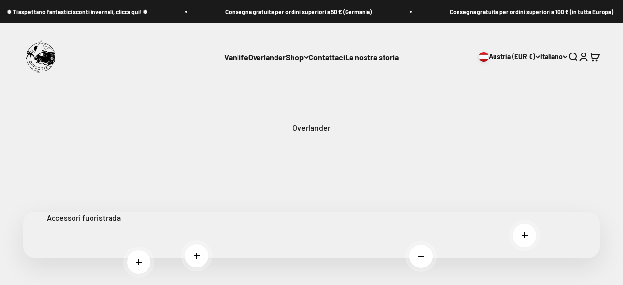

--- FILE ---
content_type: text/html; charset=utf-8
request_url: https://offrotie.com/it-eu/pages/vanlife
body_size: 102862
content:
<!doctype html>

<html lang="it" dir="ltr">
  <head>
    <meta charset="utf-8">
    <meta name="viewport" content="width=device-width, initial-scale=1.0, height=device-height, minimum-scale=1.0, maximum-scale=1.0">
    <meta name="theme-color" content="#f0f0f0">

    <title>Overlander</title><link rel="canonical" href="https://offrotie.com/it-eu/pages/vanlife"><link rel="shortcut icon" href="//offrotie.com/cdn/shop/files/Logo_offrotie_sommer.png?v=1679257009&width=96">
      <link rel="apple-touch-icon" href="//offrotie.com/cdn/shop/files/Logo_offrotie_sommer.png?v=1679257009&width=180"><link rel="preconnect" href="https://cdn.shopify.com">
    <link rel="preconnect" href="https://fonts.shopifycdn.com" crossorigin>
    <link rel="dns-prefetch" href="https://productreviews.shopifycdn.com"><link rel="preload" href="//offrotie.com/cdn/fonts/barlow/barlow_n7.691d1d11f150e857dcbc1c10ef03d825bc378d81.woff2" as="font" type="font/woff2" crossorigin><link rel="preload" href="//offrotie.com/cdn/fonts/barlow/barlow_n5.a193a1990790eba0cc5cca569d23799830e90f07.woff2" as="font" type="font/woff2" crossorigin><meta property="og:type" content="website">
  <meta property="og:title" content="Overlander"><meta property="og:image" content="http://offrotie.com/cdn/shop/files/Logo_offrotie_winter_3c3382ff-9181-421c-ba2c-5dff963f683a.png?v=1759935498&width=2048">
  <meta property="og:image:secure_url" content="https://offrotie.com/cdn/shop/files/Logo_offrotie_winter_3c3382ff-9181-421c-ba2c-5dff963f683a.png?v=1759935498&width=2048">
  <meta property="og:image:width" content="1800">
  <meta property="og:image:height" content="1800"><meta property="og:url" content="https://offrotie.com/it-eu/pages/vanlife">
<meta property="og:site_name" content="Offrotie"><meta name="twitter:card" content="summary"><meta name="twitter:title" content="Overlander">
  <meta name="twitter:description" content="Overlander"><meta name="twitter:image" content="https://offrotie.com/cdn/shop/files/Logo_offrotie_winter_3c3382ff-9181-421c-ba2c-5dff963f683a.png?crop=center&height=1200&v=1759935498&width=1200">
  <meta name="twitter:image:alt" content=""><script type="application/ld+json">
  {
    "@context": "https://schema.org",
    "@type": "BreadcrumbList",
    "itemListElement": [{
        "@type": "ListItem",
        "position": 1,
        "name": "Home",
        "item": "https://offrotie.com"
      },{
            "@type": "ListItem",
            "position": 2,
            "name": "Overlander",
            "item": "https://offrotie.com/it-eu/pages/vanlife"
          }]
  }
</script><style>/* Typography (heading) */
  @font-face {
  font-family: Barlow;
  font-weight: 700;
  font-style: normal;
  font-display: fallback;
  src: url("//offrotie.com/cdn/fonts/barlow/barlow_n7.691d1d11f150e857dcbc1c10ef03d825bc378d81.woff2") format("woff2"),
       url("//offrotie.com/cdn/fonts/barlow/barlow_n7.4fdbb1cb7da0e2c2f88492243ffa2b4f91924840.woff") format("woff");
}

@font-face {
  font-family: Barlow;
  font-weight: 700;
  font-style: italic;
  font-display: fallback;
  src: url("//offrotie.com/cdn/fonts/barlow/barlow_i7.50e19d6cc2ba5146fa437a5a7443c76d5d730103.woff2") format("woff2"),
       url("//offrotie.com/cdn/fonts/barlow/barlow_i7.47e9f98f1b094d912e6fd631cc3fe93d9f40964f.woff") format("woff");
}

/* Typography (body) */
  @font-face {
  font-family: Barlow;
  font-weight: 500;
  font-style: normal;
  font-display: fallback;
  src: url("//offrotie.com/cdn/fonts/barlow/barlow_n5.a193a1990790eba0cc5cca569d23799830e90f07.woff2") format("woff2"),
       url("//offrotie.com/cdn/fonts/barlow/barlow_n5.ae31c82169b1dc0715609b8cc6a610b917808358.woff") format("woff");
}

@font-face {
  font-family: Barlow;
  font-weight: 500;
  font-style: italic;
  font-display: fallback;
  src: url("//offrotie.com/cdn/fonts/barlow/barlow_i5.714d58286997b65cd479af615cfa9bb0a117a573.woff2") format("woff2"),
       url("//offrotie.com/cdn/fonts/barlow/barlow_i5.0120f77e6447d3b5df4bbec8ad8c2d029d87fb21.woff") format("woff");
}

@font-face {
  font-family: Barlow;
  font-weight: 700;
  font-style: normal;
  font-display: fallback;
  src: url("//offrotie.com/cdn/fonts/barlow/barlow_n7.691d1d11f150e857dcbc1c10ef03d825bc378d81.woff2") format("woff2"),
       url("//offrotie.com/cdn/fonts/barlow/barlow_n7.4fdbb1cb7da0e2c2f88492243ffa2b4f91924840.woff") format("woff");
}

@font-face {
  font-family: Barlow;
  font-weight: 700;
  font-style: italic;
  font-display: fallback;
  src: url("//offrotie.com/cdn/fonts/barlow/barlow_i7.50e19d6cc2ba5146fa437a5a7443c76d5d730103.woff2") format("woff2"),
       url("//offrotie.com/cdn/fonts/barlow/barlow_i7.47e9f98f1b094d912e6fd631cc3fe93d9f40964f.woff") format("woff");
}

:root {
    /**
     * ---------------------------------------------------------------------
     * SPACING VARIABLES
     *
     * We are using a spacing inspired from frameworks like Tailwind CSS.
     * ---------------------------------------------------------------------
     */
    --spacing-0-5: 0.125rem; /* 2px */
    --spacing-1: 0.25rem; /* 4px */
    --spacing-1-5: 0.375rem; /* 6px */
    --spacing-2: 0.5rem; /* 8px */
    --spacing-2-5: 0.625rem; /* 10px */
    --spacing-3: 0.75rem; /* 12px */
    --spacing-3-5: 0.875rem; /* 14px */
    --spacing-4: 1rem; /* 16px */
    --spacing-4-5: 1.125rem; /* 18px */
    --spacing-5: 1.25rem; /* 20px */
    --spacing-5-5: 1.375rem; /* 22px */
    --spacing-6: 1.5rem; /* 24px */
    --spacing-6-5: 1.625rem; /* 26px */
    --spacing-7: 1.75rem; /* 28px */
    --spacing-7-5: 1.875rem; /* 30px */
    --spacing-8: 2rem; /* 32px */
    --spacing-8-5: 2.125rem; /* 34px */
    --spacing-9: 2.25rem; /* 36px */
    --spacing-9-5: 2.375rem; /* 38px */
    --spacing-10: 2.5rem; /* 40px */
    --spacing-11: 2.75rem; /* 44px */
    --spacing-12: 3rem; /* 48px */
    --spacing-14: 3.5rem; /* 56px */
    --spacing-16: 4rem; /* 64px */
    --spacing-18: 4.5rem; /* 72px */
    --spacing-20: 5rem; /* 80px */
    --spacing-24: 6rem; /* 96px */
    --spacing-28: 7rem; /* 112px */
    --spacing-32: 8rem; /* 128px */
    --spacing-36: 9rem; /* 144px */
    --spacing-40: 10rem; /* 160px */
    --spacing-44: 11rem; /* 176px */
    --spacing-48: 12rem; /* 192px */
    --spacing-52: 13rem; /* 208px */
    --spacing-56: 14rem; /* 224px */
    --spacing-60: 15rem; /* 240px */
    --spacing-64: 16rem; /* 256px */
    --spacing-72: 18rem; /* 288px */
    --spacing-80: 20rem; /* 320px */
    --spacing-96: 24rem; /* 384px */

    /* Container */
    --container-max-width: 1440px;
    --container-narrow-max-width: 1190px;
    --container-gutter: var(--spacing-5);
    --section-outer-spacing-block: var(--spacing-12);
    --section-inner-max-spacing-block: var(--spacing-10);
    --section-inner-spacing-inline: var(--container-gutter);
    --section-stack-spacing-block: var(--spacing-8);

    /* Grid gutter */
    --grid-gutter: var(--spacing-5);

    /* Product list settings */
    --product-list-row-gap: var(--spacing-8);
    --product-list-column-gap: var(--grid-gutter);

    /* Form settings */
    --input-gap: var(--spacing-2);
    --input-height: 2.625rem;
    --input-padding-inline: var(--spacing-4);

    /* Other sizes */
    --sticky-area-height: calc(var(--sticky-announcement-bar-enabled, 0) * var(--announcement-bar-height, 0px) + var(--sticky-header-enabled, 0) * var(--header-height, 0px));

    /* RTL support */
    --transform-logical-flip: 1;
    --transform-origin-start: left;
    --transform-origin-end: right;

    /**
     * ---------------------------------------------------------------------
     * TYPOGRAPHY
     * ---------------------------------------------------------------------
     */

    /* Font properties */
    --heading-font-family: Barlow, sans-serif;
    --heading-font-weight: 700;
    --heading-font-style: normal;
    --heading-text-transform: normal;
    --heading-letter-spacing: -0.02em;
    --text-font-family: Barlow, sans-serif;
    --text-font-weight: 500;
    --text-font-style: normal;
    --text-letter-spacing: 0.0em;

    /* Font sizes */
    --text-h0: 3rem;
    --text-h1: 2.5rem;
    --text-h2: 2rem;
    --text-h3: 1.5rem;
    --text-h4: 1.375rem;
    --text-h5: 1.125rem;
    --text-h6: 1rem;
    --text-xs: 0.6875rem;
    --text-sm: 0.75rem;
    --text-base: 0.875rem;
    --text-lg: 1.125rem;

    /**
     * ---------------------------------------------------------------------
     * COLORS
     * ---------------------------------------------------------------------
     */

    /* Color settings */--accent: 26 26 26;
    --text-primary: 26 26 26;
    --background-primary: 240 240 240;
    --dialog-background: 255 255 255;
    --border-color: var(--text-color, var(--text-primary)) / 0.12;

    /* Button colors */
    --button-background-primary: 26 26 26;
    --button-text-primary: 255 255 255;
    --button-background-secondary: 240 196 23;
    --button-text-secondary: 26 26 26;

    /* Status colors */
    --success-background: 224 244 232;
    --success-text: 0 163 65;
    --warning-background: 255 246 233;
    --warning-text: 255 183 74;
    --error-background: 254 231 231;
    --error-text: 248 58 58;

    /* Product colors */
    --on-sale-text: 248 58 58;
    --on-sale-badge-background: 248 58 58;
    --on-sale-badge-text: 255 255 255;
    --sold-out-badge-background: 0 0 0;
    --sold-out-badge-text: 255 255 255;
    --primary-badge-background: 128 60 238;
    --primary-badge-text: 255 255 255;
    --star-color: 255 183 74;
    --product-card-background: 255 255 255;
    --product-card-text: 26 26 26;

    /* Header colors */
    --header-background: 240 240 240;
    --header-text: 26 26 26;

    /* Footer colors */
    --footer-background: 255 255 255;
    --footer-text: 26 26 26;

    /* Rounded variables (used for border radius) */
    --rounded-xs: 0.25rem;
    --rounded-sm: 0.375rem;
    --rounded: 0.75rem;
    --rounded-lg: 1.5rem;
    --rounded-full: 9999px;

    --rounded-button: 3.75rem;
    --rounded-input: 0.5rem;

    /* Box shadow */
    --shadow-sm: 0 2px 8px rgb(var(--text-primary) / 0.1);
    --shadow: 0 5px 15px rgb(var(--text-primary) / 0.1);
    --shadow-md: 0 5px 30px rgb(var(--text-primary) / 0.1);
    --shadow-block: 0px 18px 50px rgb(var(--text-primary) / 0.1);

    /**
     * ---------------------------------------------------------------------
     * OTHER
     * ---------------------------------------------------------------------
     */

    --cursor-close-svg-url: url(//offrotie.com/cdn/shop/t/8/assets/cursor-close.svg?v=147174565022153725511714422543);
    --cursor-zoom-in-svg-url: url(//offrotie.com/cdn/shop/t/8/assets/cursor-zoom-in.svg?v=154953035094101115921714422542);
    --cursor-zoom-out-svg-url: url(//offrotie.com/cdn/shop/t/8/assets/cursor-zoom-out.svg?v=16155520337305705181714422543);
    --checkmark-svg-url: url(//offrotie.com/cdn/shop/t/8/assets/checkmark.svg?v=77552481021870063511714422542);
  }

  [dir="rtl"]:root {
    /* RTL support */
    --transform-logical-flip: -1;
    --transform-origin-start: right;
    --transform-origin-end: left;
  }

  @media screen and (min-width: 700px) {
    :root {
      /* Typography (font size) */
      --text-h0: 4rem;
      --text-h1: 3rem;
      --text-h2: 2.5rem;
      --text-h3: 2rem;
      --text-h4: 1.625rem;
      --text-h5: 1.25rem;
      --text-h6: 1.125rem;

      --text-xs: 0.75rem;
      --text-sm: 0.875rem;
      --text-base: 1.0rem;
      --text-lg: 1.25rem;

      /* Spacing */
      --container-gutter: 2rem;
      --section-outer-spacing-block: var(--spacing-16);
      --section-inner-max-spacing-block: var(--spacing-12);
      --section-inner-spacing-inline: var(--spacing-12);
      --section-stack-spacing-block: var(--spacing-12);

      /* Grid gutter */
      --grid-gutter: var(--spacing-6);

      /* Product list settings */
      --product-list-row-gap: var(--spacing-12);

      /* Form settings */
      --input-gap: 1rem;
      --input-height: 3.125rem;
      --input-padding-inline: var(--spacing-5);
    }
  }

  @media screen and (min-width: 1000px) {
    :root {
      /* Spacing settings */
      --container-gutter: var(--spacing-12);
      --section-outer-spacing-block: var(--spacing-18);
      --section-inner-max-spacing-block: var(--spacing-16);
      --section-inner-spacing-inline: var(--spacing-16);
      --section-stack-spacing-block: var(--spacing-12);
    }
  }

  @media screen and (min-width: 1150px) {
    :root {
      /* Spacing settings */
      --container-gutter: var(--spacing-12);
      --section-outer-spacing-block: var(--spacing-20);
      --section-inner-max-spacing-block: var(--spacing-16);
      --section-inner-spacing-inline: var(--spacing-16);
      --section-stack-spacing-block: var(--spacing-12);
    }
  }

  @media screen and (min-width: 1400px) {
    :root {
      /* Typography (font size) */
      --text-h0: 5rem;
      --text-h1: 3.75rem;
      --text-h2: 3rem;
      --text-h3: 2.25rem;
      --text-h4: 2rem;
      --text-h5: 1.5rem;
      --text-h6: 1.25rem;

      --section-outer-spacing-block: var(--spacing-24);
      --section-inner-max-spacing-block: var(--spacing-18);
      --section-inner-spacing-inline: var(--spacing-18);
    }
  }

  @media screen and (min-width: 1600px) {
    :root {
      --section-outer-spacing-block: var(--spacing-24);
      --section-inner-max-spacing-block: var(--spacing-20);
      --section-inner-spacing-inline: var(--spacing-20);
    }
  }

  /**
   * ---------------------------------------------------------------------
   * LIQUID DEPENDANT CSS
   *
   * Our main CSS is Liquid free, but some very specific features depend on
   * theme settings, so we have them here
   * ---------------------------------------------------------------------
   */@media screen and (pointer: fine) {
        .button:not([disabled]):hover, .btn:not([disabled]):hover, .shopify-payment-button__button--unbranded:not([disabled]):hover {
          --button-background-opacity: 0.85;
        }

        .button--subdued:not([disabled]):hover {
          --button-background: var(--text-color) / .05 !important;
        }
      }</style><script type="module" src="//offrotie.com/cdn/shop/t/8/assets/vendor.min.js?v=52426788336887041471714422528"></script>
    <script type="module" src="//offrotie.com/cdn/shop/t/8/assets/theme.js?v=2435937909147247851714748905"></script>
    <script type="module" src="//offrotie.com/cdn/shop/t/8/assets/sections.js?v=89866431841401327051715356096"></script>

    <!-- OutlinkStickyBtn CODE Start --><!-- OutlinkStickyBtn END --> <script>window.performance && window.performance.mark && window.performance.mark('shopify.content_for_header.start');</script><meta name="facebook-domain-verification" content="cvvdcb8thekpp82alf3xi4buvimk1y">
<meta name="google-site-verification" content="SdwUVzUN7Um9HDbodgV2Qi1cZOMfXJXFd54TG-WmGNw">
<meta id="shopify-digital-wallet" name="shopify-digital-wallet" content="/72528691540/digital_wallets/dialog">
<meta name="shopify-checkout-api-token" content="7c1cfa8ae4f3c1290e8d1a046fcffeed">
<meta id="in-context-paypal-metadata" data-shop-id="72528691540" data-venmo-supported="false" data-environment="production" data-locale="it_IT" data-paypal-v4="true" data-currency="EUR">
<link rel="alternate" hreflang="x-default" href="https://offrotie.com/pages/vanlife">
<link rel="alternate" hreflang="de" href="https://offrotie.com/pages/vanlife">
<link rel="alternate" hreflang="es" href="https://offrotie.com/es/pages/vanlife">
<link rel="alternate" hreflang="it" href="https://offrotie.com/it/pages/vanlife">
<link rel="alternate" hreflang="fr" href="https://offrotie.com/fr/pages/vanlife">
<link rel="alternate" hreflang="en" href="https://offrotie.com/en/pages/vanlife">
<link rel="alternate" hreflang="en-AT" href="https://offrotie.com/en-eu/pages/vanlife">
<link rel="alternate" hreflang="de-AT" href="https://offrotie.com/de-eu/pages/vanlife">
<link rel="alternate" hreflang="es-AT" href="https://offrotie.com/es-eu/pages/vanlife">
<link rel="alternate" hreflang="it-AT" href="https://offrotie.com/it-eu/pages/vanlife">
<link rel="alternate" hreflang="fr-AT" href="https://offrotie.com/fr-eu/pages/vanlife">
<link rel="alternate" hreflang="en-BE" href="https://offrotie.com/en-eu/pages/vanlife">
<link rel="alternate" hreflang="de-BE" href="https://offrotie.com/de-eu/pages/vanlife">
<link rel="alternate" hreflang="es-BE" href="https://offrotie.com/es-eu/pages/vanlife">
<link rel="alternate" hreflang="it-BE" href="https://offrotie.com/it-eu/pages/vanlife">
<link rel="alternate" hreflang="fr-BE" href="https://offrotie.com/fr-eu/pages/vanlife">
<link rel="alternate" hreflang="en-BG" href="https://offrotie.com/en-eu/pages/vanlife">
<link rel="alternate" hreflang="de-BG" href="https://offrotie.com/de-eu/pages/vanlife">
<link rel="alternate" hreflang="es-BG" href="https://offrotie.com/es-eu/pages/vanlife">
<link rel="alternate" hreflang="it-BG" href="https://offrotie.com/it-eu/pages/vanlife">
<link rel="alternate" hreflang="fr-BG" href="https://offrotie.com/fr-eu/pages/vanlife">
<link rel="alternate" hreflang="en-HR" href="https://offrotie.com/en-eu/pages/vanlife">
<link rel="alternate" hreflang="de-HR" href="https://offrotie.com/de-eu/pages/vanlife">
<link rel="alternate" hreflang="es-HR" href="https://offrotie.com/es-eu/pages/vanlife">
<link rel="alternate" hreflang="it-HR" href="https://offrotie.com/it-eu/pages/vanlife">
<link rel="alternate" hreflang="fr-HR" href="https://offrotie.com/fr-eu/pages/vanlife">
<link rel="alternate" hreflang="en-CZ" href="https://offrotie.com/en-eu/pages/vanlife">
<link rel="alternate" hreflang="de-CZ" href="https://offrotie.com/de-eu/pages/vanlife">
<link rel="alternate" hreflang="es-CZ" href="https://offrotie.com/es-eu/pages/vanlife">
<link rel="alternate" hreflang="it-CZ" href="https://offrotie.com/it-eu/pages/vanlife">
<link rel="alternate" hreflang="fr-CZ" href="https://offrotie.com/fr-eu/pages/vanlife">
<link rel="alternate" hreflang="en-DK" href="https://offrotie.com/en-eu/pages/vanlife">
<link rel="alternate" hreflang="de-DK" href="https://offrotie.com/de-eu/pages/vanlife">
<link rel="alternate" hreflang="es-DK" href="https://offrotie.com/es-eu/pages/vanlife">
<link rel="alternate" hreflang="it-DK" href="https://offrotie.com/it-eu/pages/vanlife">
<link rel="alternate" hreflang="fr-DK" href="https://offrotie.com/fr-eu/pages/vanlife">
<link rel="alternate" hreflang="en-EE" href="https://offrotie.com/en-eu/pages/vanlife">
<link rel="alternate" hreflang="de-EE" href="https://offrotie.com/de-eu/pages/vanlife">
<link rel="alternate" hreflang="es-EE" href="https://offrotie.com/es-eu/pages/vanlife">
<link rel="alternate" hreflang="it-EE" href="https://offrotie.com/it-eu/pages/vanlife">
<link rel="alternate" hreflang="fr-EE" href="https://offrotie.com/fr-eu/pages/vanlife">
<link rel="alternate" hreflang="en-FI" href="https://offrotie.com/en-eu/pages/vanlife">
<link rel="alternate" hreflang="de-FI" href="https://offrotie.com/de-eu/pages/vanlife">
<link rel="alternate" hreflang="es-FI" href="https://offrotie.com/es-eu/pages/vanlife">
<link rel="alternate" hreflang="it-FI" href="https://offrotie.com/it-eu/pages/vanlife">
<link rel="alternate" hreflang="fr-FI" href="https://offrotie.com/fr-eu/pages/vanlife">
<link rel="alternate" hreflang="en-FR" href="https://offrotie.com/en-eu/pages/vanlife">
<link rel="alternate" hreflang="de-FR" href="https://offrotie.com/de-eu/pages/vanlife">
<link rel="alternate" hreflang="es-FR" href="https://offrotie.com/es-eu/pages/vanlife">
<link rel="alternate" hreflang="it-FR" href="https://offrotie.com/it-eu/pages/vanlife">
<link rel="alternate" hreflang="fr-FR" href="https://offrotie.com/fr-eu/pages/vanlife">
<link rel="alternate" hreflang="en-GR" href="https://offrotie.com/en-eu/pages/vanlife">
<link rel="alternate" hreflang="de-GR" href="https://offrotie.com/de-eu/pages/vanlife">
<link rel="alternate" hreflang="es-GR" href="https://offrotie.com/es-eu/pages/vanlife">
<link rel="alternate" hreflang="it-GR" href="https://offrotie.com/it-eu/pages/vanlife">
<link rel="alternate" hreflang="fr-GR" href="https://offrotie.com/fr-eu/pages/vanlife">
<link rel="alternate" hreflang="en-HU" href="https://offrotie.com/en-eu/pages/vanlife">
<link rel="alternate" hreflang="de-HU" href="https://offrotie.com/de-eu/pages/vanlife">
<link rel="alternate" hreflang="es-HU" href="https://offrotie.com/es-eu/pages/vanlife">
<link rel="alternate" hreflang="it-HU" href="https://offrotie.com/it-eu/pages/vanlife">
<link rel="alternate" hreflang="fr-HU" href="https://offrotie.com/fr-eu/pages/vanlife">
<link rel="alternate" hreflang="en-IE" href="https://offrotie.com/en-eu/pages/vanlife">
<link rel="alternate" hreflang="de-IE" href="https://offrotie.com/de-eu/pages/vanlife">
<link rel="alternate" hreflang="es-IE" href="https://offrotie.com/es-eu/pages/vanlife">
<link rel="alternate" hreflang="it-IE" href="https://offrotie.com/it-eu/pages/vanlife">
<link rel="alternate" hreflang="fr-IE" href="https://offrotie.com/fr-eu/pages/vanlife">
<link rel="alternate" hreflang="en-IT" href="https://offrotie.com/en-eu/pages/vanlife">
<link rel="alternate" hreflang="de-IT" href="https://offrotie.com/de-eu/pages/vanlife">
<link rel="alternate" hreflang="es-IT" href="https://offrotie.com/es-eu/pages/vanlife">
<link rel="alternate" hreflang="it-IT" href="https://offrotie.com/it-eu/pages/vanlife">
<link rel="alternate" hreflang="fr-IT" href="https://offrotie.com/fr-eu/pages/vanlife">
<link rel="alternate" hreflang="en-LV" href="https://offrotie.com/en-eu/pages/vanlife">
<link rel="alternate" hreflang="de-LV" href="https://offrotie.com/de-eu/pages/vanlife">
<link rel="alternate" hreflang="es-LV" href="https://offrotie.com/es-eu/pages/vanlife">
<link rel="alternate" hreflang="it-LV" href="https://offrotie.com/it-eu/pages/vanlife">
<link rel="alternate" hreflang="fr-LV" href="https://offrotie.com/fr-eu/pages/vanlife">
<link rel="alternate" hreflang="en-LT" href="https://offrotie.com/en-eu/pages/vanlife">
<link rel="alternate" hreflang="de-LT" href="https://offrotie.com/de-eu/pages/vanlife">
<link rel="alternate" hreflang="es-LT" href="https://offrotie.com/es-eu/pages/vanlife">
<link rel="alternate" hreflang="it-LT" href="https://offrotie.com/it-eu/pages/vanlife">
<link rel="alternate" hreflang="fr-LT" href="https://offrotie.com/fr-eu/pages/vanlife">
<link rel="alternate" hreflang="en-LU" href="https://offrotie.com/en-eu/pages/vanlife">
<link rel="alternate" hreflang="de-LU" href="https://offrotie.com/de-eu/pages/vanlife">
<link rel="alternate" hreflang="es-LU" href="https://offrotie.com/es-eu/pages/vanlife">
<link rel="alternate" hreflang="it-LU" href="https://offrotie.com/it-eu/pages/vanlife">
<link rel="alternate" hreflang="fr-LU" href="https://offrotie.com/fr-eu/pages/vanlife">
<link rel="alternate" hreflang="en-MT" href="https://offrotie.com/en-eu/pages/vanlife">
<link rel="alternate" hreflang="de-MT" href="https://offrotie.com/de-eu/pages/vanlife">
<link rel="alternate" hreflang="es-MT" href="https://offrotie.com/es-eu/pages/vanlife">
<link rel="alternate" hreflang="it-MT" href="https://offrotie.com/it-eu/pages/vanlife">
<link rel="alternate" hreflang="fr-MT" href="https://offrotie.com/fr-eu/pages/vanlife">
<link rel="alternate" hreflang="en-NL" href="https://offrotie.com/en-eu/pages/vanlife">
<link rel="alternate" hreflang="de-NL" href="https://offrotie.com/de-eu/pages/vanlife">
<link rel="alternate" hreflang="es-NL" href="https://offrotie.com/es-eu/pages/vanlife">
<link rel="alternate" hreflang="it-NL" href="https://offrotie.com/it-eu/pages/vanlife">
<link rel="alternate" hreflang="fr-NL" href="https://offrotie.com/fr-eu/pages/vanlife">
<link rel="alternate" hreflang="en-PL" href="https://offrotie.com/en-eu/pages/vanlife">
<link rel="alternate" hreflang="de-PL" href="https://offrotie.com/de-eu/pages/vanlife">
<link rel="alternate" hreflang="es-PL" href="https://offrotie.com/es-eu/pages/vanlife">
<link rel="alternate" hreflang="it-PL" href="https://offrotie.com/it-eu/pages/vanlife">
<link rel="alternate" hreflang="fr-PL" href="https://offrotie.com/fr-eu/pages/vanlife">
<link rel="alternate" hreflang="en-PT" href="https://offrotie.com/en-eu/pages/vanlife">
<link rel="alternate" hreflang="de-PT" href="https://offrotie.com/de-eu/pages/vanlife">
<link rel="alternate" hreflang="es-PT" href="https://offrotie.com/es-eu/pages/vanlife">
<link rel="alternate" hreflang="it-PT" href="https://offrotie.com/it-eu/pages/vanlife">
<link rel="alternate" hreflang="fr-PT" href="https://offrotie.com/fr-eu/pages/vanlife">
<link rel="alternate" hreflang="en-RO" href="https://offrotie.com/en-eu/pages/vanlife">
<link rel="alternate" hreflang="de-RO" href="https://offrotie.com/de-eu/pages/vanlife">
<link rel="alternate" hreflang="es-RO" href="https://offrotie.com/es-eu/pages/vanlife">
<link rel="alternate" hreflang="it-RO" href="https://offrotie.com/it-eu/pages/vanlife">
<link rel="alternate" hreflang="fr-RO" href="https://offrotie.com/fr-eu/pages/vanlife">
<link rel="alternate" hreflang="en-SK" href="https://offrotie.com/en-eu/pages/vanlife">
<link rel="alternate" hreflang="de-SK" href="https://offrotie.com/de-eu/pages/vanlife">
<link rel="alternate" hreflang="es-SK" href="https://offrotie.com/es-eu/pages/vanlife">
<link rel="alternate" hreflang="it-SK" href="https://offrotie.com/it-eu/pages/vanlife">
<link rel="alternate" hreflang="fr-SK" href="https://offrotie.com/fr-eu/pages/vanlife">
<link rel="alternate" hreflang="en-SI" href="https://offrotie.com/en-eu/pages/vanlife">
<link rel="alternate" hreflang="de-SI" href="https://offrotie.com/de-eu/pages/vanlife">
<link rel="alternate" hreflang="es-SI" href="https://offrotie.com/es-eu/pages/vanlife">
<link rel="alternate" hreflang="it-SI" href="https://offrotie.com/it-eu/pages/vanlife">
<link rel="alternate" hreflang="fr-SI" href="https://offrotie.com/fr-eu/pages/vanlife">
<link rel="alternate" hreflang="en-ES" href="https://offrotie.com/en-eu/pages/vanlife">
<link rel="alternate" hreflang="de-ES" href="https://offrotie.com/de-eu/pages/vanlife">
<link rel="alternate" hreflang="es-ES" href="https://offrotie.com/es-eu/pages/vanlife">
<link rel="alternate" hreflang="it-ES" href="https://offrotie.com/it-eu/pages/vanlife">
<link rel="alternate" hreflang="fr-ES" href="https://offrotie.com/fr-eu/pages/vanlife">
<link rel="alternate" hreflang="en-SE" href="https://offrotie.com/en-eu/pages/vanlife">
<link rel="alternate" hreflang="de-SE" href="https://offrotie.com/de-eu/pages/vanlife">
<link rel="alternate" hreflang="es-SE" href="https://offrotie.com/es-eu/pages/vanlife">
<link rel="alternate" hreflang="it-SE" href="https://offrotie.com/it-eu/pages/vanlife">
<link rel="alternate" hreflang="fr-SE" href="https://offrotie.com/fr-eu/pages/vanlife">
<link rel="alternate" hreflang="en-NO" href="https://offrotie.com/en-eu/pages/vanlife">
<link rel="alternate" hreflang="de-NO" href="https://offrotie.com/de-eu/pages/vanlife">
<link rel="alternate" hreflang="es-NO" href="https://offrotie.com/es-eu/pages/vanlife">
<link rel="alternate" hreflang="it-NO" href="https://offrotie.com/it-eu/pages/vanlife">
<link rel="alternate" hreflang="fr-NO" href="https://offrotie.com/fr-eu/pages/vanlife">
<link rel="alternate" hreflang="en-AX" href="https://offrotie.com/en-eu/pages/vanlife">
<link rel="alternate" hreflang="de-AX" href="https://offrotie.com/de-eu/pages/vanlife">
<link rel="alternate" hreflang="es-AX" href="https://offrotie.com/es-eu/pages/vanlife">
<link rel="alternate" hreflang="it-AX" href="https://offrotie.com/it-eu/pages/vanlife">
<link rel="alternate" hreflang="fr-AX" href="https://offrotie.com/fr-eu/pages/vanlife">
<link rel="alternate" hreflang="en-AL" href="https://offrotie.com/en-eu/pages/vanlife">
<link rel="alternate" hreflang="de-AL" href="https://offrotie.com/de-eu/pages/vanlife">
<link rel="alternate" hreflang="es-AL" href="https://offrotie.com/es-eu/pages/vanlife">
<link rel="alternate" hreflang="it-AL" href="https://offrotie.com/it-eu/pages/vanlife">
<link rel="alternate" hreflang="fr-AL" href="https://offrotie.com/fr-eu/pages/vanlife">
<link rel="alternate" hreflang="en-AD" href="https://offrotie.com/en-eu/pages/vanlife">
<link rel="alternate" hreflang="de-AD" href="https://offrotie.com/de-eu/pages/vanlife">
<link rel="alternate" hreflang="es-AD" href="https://offrotie.com/es-eu/pages/vanlife">
<link rel="alternate" hreflang="it-AD" href="https://offrotie.com/it-eu/pages/vanlife">
<link rel="alternate" hreflang="fr-AD" href="https://offrotie.com/fr-eu/pages/vanlife">
<link rel="alternate" hreflang="en-BY" href="https://offrotie.com/en-eu/pages/vanlife">
<link rel="alternate" hreflang="de-BY" href="https://offrotie.com/de-eu/pages/vanlife">
<link rel="alternate" hreflang="es-BY" href="https://offrotie.com/es-eu/pages/vanlife">
<link rel="alternate" hreflang="it-BY" href="https://offrotie.com/it-eu/pages/vanlife">
<link rel="alternate" hreflang="fr-BY" href="https://offrotie.com/fr-eu/pages/vanlife">
<link rel="alternate" hreflang="en-BA" href="https://offrotie.com/en-eu/pages/vanlife">
<link rel="alternate" hreflang="de-BA" href="https://offrotie.com/de-eu/pages/vanlife">
<link rel="alternate" hreflang="es-BA" href="https://offrotie.com/es-eu/pages/vanlife">
<link rel="alternate" hreflang="it-BA" href="https://offrotie.com/it-eu/pages/vanlife">
<link rel="alternate" hreflang="fr-BA" href="https://offrotie.com/fr-eu/pages/vanlife">
<link rel="alternate" hreflang="en-FO" href="https://offrotie.com/en-eu/pages/vanlife">
<link rel="alternate" hreflang="de-FO" href="https://offrotie.com/de-eu/pages/vanlife">
<link rel="alternate" hreflang="es-FO" href="https://offrotie.com/es-eu/pages/vanlife">
<link rel="alternate" hreflang="it-FO" href="https://offrotie.com/it-eu/pages/vanlife">
<link rel="alternate" hreflang="fr-FO" href="https://offrotie.com/fr-eu/pages/vanlife">
<link rel="alternate" hreflang="en-GI" href="https://offrotie.com/en-eu/pages/vanlife">
<link rel="alternate" hreflang="de-GI" href="https://offrotie.com/de-eu/pages/vanlife">
<link rel="alternate" hreflang="es-GI" href="https://offrotie.com/es-eu/pages/vanlife">
<link rel="alternate" hreflang="it-GI" href="https://offrotie.com/it-eu/pages/vanlife">
<link rel="alternate" hreflang="fr-GI" href="https://offrotie.com/fr-eu/pages/vanlife">
<link rel="alternate" hreflang="en-GG" href="https://offrotie.com/en-eu/pages/vanlife">
<link rel="alternate" hreflang="de-GG" href="https://offrotie.com/de-eu/pages/vanlife">
<link rel="alternate" hreflang="es-GG" href="https://offrotie.com/es-eu/pages/vanlife">
<link rel="alternate" hreflang="it-GG" href="https://offrotie.com/it-eu/pages/vanlife">
<link rel="alternate" hreflang="fr-GG" href="https://offrotie.com/fr-eu/pages/vanlife">
<link rel="alternate" hreflang="en-IS" href="https://offrotie.com/en-eu/pages/vanlife">
<link rel="alternate" hreflang="de-IS" href="https://offrotie.com/de-eu/pages/vanlife">
<link rel="alternate" hreflang="es-IS" href="https://offrotie.com/es-eu/pages/vanlife">
<link rel="alternate" hreflang="it-IS" href="https://offrotie.com/it-eu/pages/vanlife">
<link rel="alternate" hreflang="fr-IS" href="https://offrotie.com/fr-eu/pages/vanlife">
<link rel="alternate" hreflang="en-IM" href="https://offrotie.com/en-eu/pages/vanlife">
<link rel="alternate" hreflang="de-IM" href="https://offrotie.com/de-eu/pages/vanlife">
<link rel="alternate" hreflang="es-IM" href="https://offrotie.com/es-eu/pages/vanlife">
<link rel="alternate" hreflang="it-IM" href="https://offrotie.com/it-eu/pages/vanlife">
<link rel="alternate" hreflang="fr-IM" href="https://offrotie.com/fr-eu/pages/vanlife">
<link rel="alternate" hreflang="en-JE" href="https://offrotie.com/en-eu/pages/vanlife">
<link rel="alternate" hreflang="de-JE" href="https://offrotie.com/de-eu/pages/vanlife">
<link rel="alternate" hreflang="es-JE" href="https://offrotie.com/es-eu/pages/vanlife">
<link rel="alternate" hreflang="it-JE" href="https://offrotie.com/it-eu/pages/vanlife">
<link rel="alternate" hreflang="fr-JE" href="https://offrotie.com/fr-eu/pages/vanlife">
<link rel="alternate" hreflang="en-XK" href="https://offrotie.com/en-eu/pages/vanlife">
<link rel="alternate" hreflang="de-XK" href="https://offrotie.com/de-eu/pages/vanlife">
<link rel="alternate" hreflang="es-XK" href="https://offrotie.com/es-eu/pages/vanlife">
<link rel="alternate" hreflang="it-XK" href="https://offrotie.com/it-eu/pages/vanlife">
<link rel="alternate" hreflang="fr-XK" href="https://offrotie.com/fr-eu/pages/vanlife">
<link rel="alternate" hreflang="en-MK" href="https://offrotie.com/en-eu/pages/vanlife">
<link rel="alternate" hreflang="de-MK" href="https://offrotie.com/de-eu/pages/vanlife">
<link rel="alternate" hreflang="es-MK" href="https://offrotie.com/es-eu/pages/vanlife">
<link rel="alternate" hreflang="it-MK" href="https://offrotie.com/it-eu/pages/vanlife">
<link rel="alternate" hreflang="fr-MK" href="https://offrotie.com/fr-eu/pages/vanlife">
<link rel="alternate" hreflang="en-MD" href="https://offrotie.com/en-eu/pages/vanlife">
<link rel="alternate" hreflang="de-MD" href="https://offrotie.com/de-eu/pages/vanlife">
<link rel="alternate" hreflang="es-MD" href="https://offrotie.com/es-eu/pages/vanlife">
<link rel="alternate" hreflang="it-MD" href="https://offrotie.com/it-eu/pages/vanlife">
<link rel="alternate" hreflang="fr-MD" href="https://offrotie.com/fr-eu/pages/vanlife">
<link rel="alternate" hreflang="en-MC" href="https://offrotie.com/en-eu/pages/vanlife">
<link rel="alternate" hreflang="de-MC" href="https://offrotie.com/de-eu/pages/vanlife">
<link rel="alternate" hreflang="es-MC" href="https://offrotie.com/es-eu/pages/vanlife">
<link rel="alternate" hreflang="it-MC" href="https://offrotie.com/it-eu/pages/vanlife">
<link rel="alternate" hreflang="fr-MC" href="https://offrotie.com/fr-eu/pages/vanlife">
<link rel="alternate" hreflang="en-ME" href="https://offrotie.com/en-eu/pages/vanlife">
<link rel="alternate" hreflang="de-ME" href="https://offrotie.com/de-eu/pages/vanlife">
<link rel="alternate" hreflang="es-ME" href="https://offrotie.com/es-eu/pages/vanlife">
<link rel="alternate" hreflang="it-ME" href="https://offrotie.com/it-eu/pages/vanlife">
<link rel="alternate" hreflang="fr-ME" href="https://offrotie.com/fr-eu/pages/vanlife">
<link rel="alternate" hreflang="en-RU" href="https://offrotie.com/en-eu/pages/vanlife">
<link rel="alternate" hreflang="de-RU" href="https://offrotie.com/de-eu/pages/vanlife">
<link rel="alternate" hreflang="es-RU" href="https://offrotie.com/es-eu/pages/vanlife">
<link rel="alternate" hreflang="it-RU" href="https://offrotie.com/it-eu/pages/vanlife">
<link rel="alternate" hreflang="fr-RU" href="https://offrotie.com/fr-eu/pages/vanlife">
<link rel="alternate" hreflang="en-SM" href="https://offrotie.com/en-eu/pages/vanlife">
<link rel="alternate" hreflang="de-SM" href="https://offrotie.com/de-eu/pages/vanlife">
<link rel="alternate" hreflang="es-SM" href="https://offrotie.com/es-eu/pages/vanlife">
<link rel="alternate" hreflang="it-SM" href="https://offrotie.com/it-eu/pages/vanlife">
<link rel="alternate" hreflang="fr-SM" href="https://offrotie.com/fr-eu/pages/vanlife">
<link rel="alternate" hreflang="en-RS" href="https://offrotie.com/en-eu/pages/vanlife">
<link rel="alternate" hreflang="de-RS" href="https://offrotie.com/de-eu/pages/vanlife">
<link rel="alternate" hreflang="es-RS" href="https://offrotie.com/es-eu/pages/vanlife">
<link rel="alternate" hreflang="it-RS" href="https://offrotie.com/it-eu/pages/vanlife">
<link rel="alternate" hreflang="fr-RS" href="https://offrotie.com/fr-eu/pages/vanlife">
<link rel="alternate" hreflang="en-SJ" href="https://offrotie.com/en-eu/pages/vanlife">
<link rel="alternate" hreflang="de-SJ" href="https://offrotie.com/de-eu/pages/vanlife">
<link rel="alternate" hreflang="es-SJ" href="https://offrotie.com/es-eu/pages/vanlife">
<link rel="alternate" hreflang="it-SJ" href="https://offrotie.com/it-eu/pages/vanlife">
<link rel="alternate" hreflang="fr-SJ" href="https://offrotie.com/fr-eu/pages/vanlife">
<link rel="alternate" hreflang="en-UA" href="https://offrotie.com/en-eu/pages/vanlife">
<link rel="alternate" hreflang="de-UA" href="https://offrotie.com/de-eu/pages/vanlife">
<link rel="alternate" hreflang="es-UA" href="https://offrotie.com/es-eu/pages/vanlife">
<link rel="alternate" hreflang="it-UA" href="https://offrotie.com/it-eu/pages/vanlife">
<link rel="alternate" hreflang="fr-UA" href="https://offrotie.com/fr-eu/pages/vanlife">
<link rel="alternate" hreflang="en-VA" href="https://offrotie.com/en-eu/pages/vanlife">
<link rel="alternate" hreflang="de-VA" href="https://offrotie.com/de-eu/pages/vanlife">
<link rel="alternate" hreflang="es-VA" href="https://offrotie.com/es-eu/pages/vanlife">
<link rel="alternate" hreflang="it-VA" href="https://offrotie.com/it-eu/pages/vanlife">
<link rel="alternate" hreflang="fr-VA" href="https://offrotie.com/fr-eu/pages/vanlife">
<script async="async" src="/checkouts/internal/preloads.js?locale=it-AT"></script>
<link rel="preconnect" href="https://shop.app" crossorigin="anonymous">
<script async="async" src="https://shop.app/checkouts/internal/preloads.js?locale=it-AT&shop_id=72528691540" crossorigin="anonymous"></script>
<script id="apple-pay-shop-capabilities" type="application/json">{"shopId":72528691540,"countryCode":"DE","currencyCode":"EUR","merchantCapabilities":["supports3DS"],"merchantId":"gid:\/\/shopify\/Shop\/72528691540","merchantName":"Offrotie","requiredBillingContactFields":["postalAddress","email"],"requiredShippingContactFields":["postalAddress","email"],"shippingType":"shipping","supportedNetworks":["visa","maestro","masterCard","amex"],"total":{"type":"pending","label":"Offrotie","amount":"1.00"},"shopifyPaymentsEnabled":true,"supportsSubscriptions":true}</script>
<script id="shopify-features" type="application/json">{"accessToken":"7c1cfa8ae4f3c1290e8d1a046fcffeed","betas":["rich-media-storefront-analytics"],"domain":"offrotie.com","predictiveSearch":true,"shopId":72528691540,"locale":"it"}</script>
<script>var Shopify = Shopify || {};
Shopify.shop = "offrotie.myshopify.com";
Shopify.locale = "it";
Shopify.currency = {"active":"EUR","rate":"1.0"};
Shopify.country = "AT";
Shopify.theme = {"name":"Updated copy of Impact","id":162933866836,"schema_name":"Impact","schema_version":"5.3.2","theme_store_id":1190,"role":"main"};
Shopify.theme.handle = "null";
Shopify.theme.style = {"id":null,"handle":null};
Shopify.cdnHost = "offrotie.com/cdn";
Shopify.routes = Shopify.routes || {};
Shopify.routes.root = "/it-eu/";</script>
<script type="module">!function(o){(o.Shopify=o.Shopify||{}).modules=!0}(window);</script>
<script>!function(o){function n(){var o=[];function n(){o.push(Array.prototype.slice.apply(arguments))}return n.q=o,n}var t=o.Shopify=o.Shopify||{};t.loadFeatures=n(),t.autoloadFeatures=n()}(window);</script>
<script>
  window.ShopifyPay = window.ShopifyPay || {};
  window.ShopifyPay.apiHost = "shop.app\/pay";
  window.ShopifyPay.redirectState = null;
</script>
<script id="shop-js-analytics" type="application/json">{"pageType":"page"}</script>
<script defer="defer" async type="module" src="//offrotie.com/cdn/shopifycloud/shop-js/modules/v2/client.init-shop-cart-sync_DXGljDCh.it.esm.js"></script>
<script defer="defer" async type="module" src="//offrotie.com/cdn/shopifycloud/shop-js/modules/v2/chunk.common_Dby6QE3M.esm.js"></script>
<script type="module">
  await import("//offrotie.com/cdn/shopifycloud/shop-js/modules/v2/client.init-shop-cart-sync_DXGljDCh.it.esm.js");
await import("//offrotie.com/cdn/shopifycloud/shop-js/modules/v2/chunk.common_Dby6QE3M.esm.js");

  window.Shopify.SignInWithShop?.initShopCartSync?.({"fedCMEnabled":true,"windoidEnabled":true});

</script>
<script>
  window.Shopify = window.Shopify || {};
  if (!window.Shopify.featureAssets) window.Shopify.featureAssets = {};
  window.Shopify.featureAssets['shop-js'] = {"shop-cart-sync":["modules/v2/client.shop-cart-sync_CuycFFQA.it.esm.js","modules/v2/chunk.common_Dby6QE3M.esm.js"],"init-fed-cm":["modules/v2/client.init-fed-cm_BNG5oyTN.it.esm.js","modules/v2/chunk.common_Dby6QE3M.esm.js"],"shop-button":["modules/v2/client.shop-button_CYDCs7np.it.esm.js","modules/v2/chunk.common_Dby6QE3M.esm.js"],"init-windoid":["modules/v2/client.init-windoid_CIyZw0nM.it.esm.js","modules/v2/chunk.common_Dby6QE3M.esm.js"],"shop-cash-offers":["modules/v2/client.shop-cash-offers_CcSAlF98.it.esm.js","modules/v2/chunk.common_Dby6QE3M.esm.js","modules/v2/chunk.modal_D1Buujso.esm.js"],"shop-toast-manager":["modules/v2/client.shop-toast-manager_BX7Boar6.it.esm.js","modules/v2/chunk.common_Dby6QE3M.esm.js"],"init-shop-email-lookup-coordinator":["modules/v2/client.init-shop-email-lookup-coordinator_9H--u2Oq.it.esm.js","modules/v2/chunk.common_Dby6QE3M.esm.js"],"pay-button":["modules/v2/client.pay-button_Dij3AEMZ.it.esm.js","modules/v2/chunk.common_Dby6QE3M.esm.js"],"avatar":["modules/v2/client.avatar_BTnouDA3.it.esm.js"],"init-shop-cart-sync":["modules/v2/client.init-shop-cart-sync_DXGljDCh.it.esm.js","modules/v2/chunk.common_Dby6QE3M.esm.js"],"shop-login-button":["modules/v2/client.shop-login-button_CQ3q_nN6.it.esm.js","modules/v2/chunk.common_Dby6QE3M.esm.js","modules/v2/chunk.modal_D1Buujso.esm.js"],"init-customer-accounts-sign-up":["modules/v2/client.init-customer-accounts-sign-up_BnxtNv5b.it.esm.js","modules/v2/client.shop-login-button_CQ3q_nN6.it.esm.js","modules/v2/chunk.common_Dby6QE3M.esm.js","modules/v2/chunk.modal_D1Buujso.esm.js"],"init-shop-for-new-customer-accounts":["modules/v2/client.init-shop-for-new-customer-accounts_CKlpbIAZ.it.esm.js","modules/v2/client.shop-login-button_CQ3q_nN6.it.esm.js","modules/v2/chunk.common_Dby6QE3M.esm.js","modules/v2/chunk.modal_D1Buujso.esm.js"],"init-customer-accounts":["modules/v2/client.init-customer-accounts_BatGhs6N.it.esm.js","modules/v2/client.shop-login-button_CQ3q_nN6.it.esm.js","modules/v2/chunk.common_Dby6QE3M.esm.js","modules/v2/chunk.modal_D1Buujso.esm.js"],"shop-follow-button":["modules/v2/client.shop-follow-button_Drfnypl_.it.esm.js","modules/v2/chunk.common_Dby6QE3M.esm.js","modules/v2/chunk.modal_D1Buujso.esm.js"],"lead-capture":["modules/v2/client.lead-capture_C77H9ivN.it.esm.js","modules/v2/chunk.common_Dby6QE3M.esm.js","modules/v2/chunk.modal_D1Buujso.esm.js"],"checkout-modal":["modules/v2/client.checkout-modal_B3EdBKL4.it.esm.js","modules/v2/chunk.common_Dby6QE3M.esm.js","modules/v2/chunk.modal_D1Buujso.esm.js"],"shop-login":["modules/v2/client.shop-login_CkabS-Xl.it.esm.js","modules/v2/chunk.common_Dby6QE3M.esm.js","modules/v2/chunk.modal_D1Buujso.esm.js"],"payment-terms":["modules/v2/client.payment-terms_BgXoyFHX.it.esm.js","modules/v2/chunk.common_Dby6QE3M.esm.js","modules/v2/chunk.modal_D1Buujso.esm.js"]};
</script>
<script>(function() {
  var isLoaded = false;
  function asyncLoad() {
    if (isLoaded) return;
    isLoaded = true;
    var urls = ["https:\/\/cdn.hextom.com\/js\/eventpromotionbar.js?shop=offrotie.myshopify.com","https:\/\/cdn.hextom.com\/js\/ultimatesalesboost.js?shop=offrotie.myshopify.com"];
    for (var i = 0; i < urls.length; i++) {
      var s = document.createElement('script');
      s.type = 'text/javascript';
      s.async = true;
      s.src = urls[i];
      var x = document.getElementsByTagName('script')[0];
      x.parentNode.insertBefore(s, x);
    }
  };
  if(window.attachEvent) {
    window.attachEvent('onload', asyncLoad);
  } else {
    window.addEventListener('load', asyncLoad, false);
  }
})();</script>
<script id="__st">var __st={"a":72528691540,"offset":3600,"reqid":"4dc128fd-ae3e-442d-8d38-2e606a0e8bb2-1769001574","pageurl":"offrotie.com\/it-eu\/pages\/vanlife","s":"pages-131126100308","u":"86656c0cec18","p":"page","rtyp":"page","rid":131126100308};</script>
<script>window.ShopifyPaypalV4VisibilityTracking = true;</script>
<script id="captcha-bootstrap">!function(){'use strict';const t='contact',e='account',n='new_comment',o=[[t,t],['blogs',n],['comments',n],[t,'customer']],c=[[e,'customer_login'],[e,'guest_login'],[e,'recover_customer_password'],[e,'create_customer']],r=t=>t.map((([t,e])=>`form[action*='/${t}']:not([data-nocaptcha='true']) input[name='form_type'][value='${e}']`)).join(','),a=t=>()=>t?[...document.querySelectorAll(t)].map((t=>t.form)):[];function s(){const t=[...o],e=r(t);return a(e)}const i='password',u='form_key',d=['recaptcha-v3-token','g-recaptcha-response','h-captcha-response',i],f=()=>{try{return window.sessionStorage}catch{return}},m='__shopify_v',_=t=>t.elements[u];function p(t,e,n=!1){try{const o=window.sessionStorage,c=JSON.parse(o.getItem(e)),{data:r}=function(t){const{data:e,action:n}=t;return t[m]||n?{data:e,action:n}:{data:t,action:n}}(c);for(const[e,n]of Object.entries(r))t.elements[e]&&(t.elements[e].value=n);n&&o.removeItem(e)}catch(o){console.error('form repopulation failed',{error:o})}}const l='form_type',E='cptcha';function T(t){t.dataset[E]=!0}const w=window,h=w.document,L='Shopify',v='ce_forms',y='captcha';let A=!1;((t,e)=>{const n=(g='f06e6c50-85a8-45c8-87d0-21a2b65856fe',I='https://cdn.shopify.com/shopifycloud/storefront-forms-hcaptcha/ce_storefront_forms_captcha_hcaptcha.v1.5.2.iife.js',D={infoText:'Protetto da hCaptcha',privacyText:'Privacy',termsText:'Termini'},(t,e,n)=>{const o=w[L][v],c=o.bindForm;if(c)return c(t,g,e,D).then(n);var r;o.q.push([[t,g,e,D],n]),r=I,A||(h.body.append(Object.assign(h.createElement('script'),{id:'captcha-provider',async:!0,src:r})),A=!0)});var g,I,D;w[L]=w[L]||{},w[L][v]=w[L][v]||{},w[L][v].q=[],w[L][y]=w[L][y]||{},w[L][y].protect=function(t,e){n(t,void 0,e),T(t)},Object.freeze(w[L][y]),function(t,e,n,w,h,L){const[v,y,A,g]=function(t,e,n){const i=e?o:[],u=t?c:[],d=[...i,...u],f=r(d),m=r(i),_=r(d.filter((([t,e])=>n.includes(e))));return[a(f),a(m),a(_),s()]}(w,h,L),I=t=>{const e=t.target;return e instanceof HTMLFormElement?e:e&&e.form},D=t=>v().includes(t);t.addEventListener('submit',(t=>{const e=I(t);if(!e)return;const n=D(e)&&!e.dataset.hcaptchaBound&&!e.dataset.recaptchaBound,o=_(e),c=g().includes(e)&&(!o||!o.value);(n||c)&&t.preventDefault(),c&&!n&&(function(t){try{if(!f())return;!function(t){const e=f();if(!e)return;const n=_(t);if(!n)return;const o=n.value;o&&e.removeItem(o)}(t);const e=Array.from(Array(32),(()=>Math.random().toString(36)[2])).join('');!function(t,e){_(t)||t.append(Object.assign(document.createElement('input'),{type:'hidden',name:u})),t.elements[u].value=e}(t,e),function(t,e){const n=f();if(!n)return;const o=[...t.querySelectorAll(`input[type='${i}']`)].map((({name:t})=>t)),c=[...d,...o],r={};for(const[a,s]of new FormData(t).entries())c.includes(a)||(r[a]=s);n.setItem(e,JSON.stringify({[m]:1,action:t.action,data:r}))}(t,e)}catch(e){console.error('failed to persist form',e)}}(e),e.submit())}));const S=(t,e)=>{t&&!t.dataset[E]&&(n(t,e.some((e=>e===t))),T(t))};for(const o of['focusin','change'])t.addEventListener(o,(t=>{const e=I(t);D(e)&&S(e,y())}));const B=e.get('form_key'),M=e.get(l),P=B&&M;t.addEventListener('DOMContentLoaded',(()=>{const t=y();if(P)for(const e of t)e.elements[l].value===M&&p(e,B);[...new Set([...A(),...v().filter((t=>'true'===t.dataset.shopifyCaptcha))])].forEach((e=>S(e,t)))}))}(h,new URLSearchParams(w.location.search),n,t,e,['guest_login'])})(!0,!0)}();</script>
<script integrity="sha256-4kQ18oKyAcykRKYeNunJcIwy7WH5gtpwJnB7kiuLZ1E=" data-source-attribution="shopify.loadfeatures" defer="defer" src="//offrotie.com/cdn/shopifycloud/storefront/assets/storefront/load_feature-a0a9edcb.js" crossorigin="anonymous"></script>
<script crossorigin="anonymous" defer="defer" src="//offrotie.com/cdn/shopifycloud/storefront/assets/shopify_pay/storefront-65b4c6d7.js?v=20250812"></script>
<script data-source-attribution="shopify.dynamic_checkout.dynamic.init">var Shopify=Shopify||{};Shopify.PaymentButton=Shopify.PaymentButton||{isStorefrontPortableWallets:!0,init:function(){window.Shopify.PaymentButton.init=function(){};var t=document.createElement("script");t.src="https://offrotie.com/cdn/shopifycloud/portable-wallets/latest/portable-wallets.it.js",t.type="module",document.head.appendChild(t)}};
</script>
<script data-source-attribution="shopify.dynamic_checkout.buyer_consent">
  function portableWalletsHideBuyerConsent(e){var t=document.getElementById("shopify-buyer-consent"),n=document.getElementById("shopify-subscription-policy-button");t&&n&&(t.classList.add("hidden"),t.setAttribute("aria-hidden","true"),n.removeEventListener("click",e))}function portableWalletsShowBuyerConsent(e){var t=document.getElementById("shopify-buyer-consent"),n=document.getElementById("shopify-subscription-policy-button");t&&n&&(t.classList.remove("hidden"),t.removeAttribute("aria-hidden"),n.addEventListener("click",e))}window.Shopify?.PaymentButton&&(window.Shopify.PaymentButton.hideBuyerConsent=portableWalletsHideBuyerConsent,window.Shopify.PaymentButton.showBuyerConsent=portableWalletsShowBuyerConsent);
</script>
<script>
  function portableWalletsCleanup(e){e&&e.src&&console.error("Failed to load portable wallets script "+e.src);var t=document.querySelectorAll("shopify-accelerated-checkout .shopify-payment-button__skeleton, shopify-accelerated-checkout-cart .wallet-cart-button__skeleton"),e=document.getElementById("shopify-buyer-consent");for(let e=0;e<t.length;e++)t[e].remove();e&&e.remove()}function portableWalletsNotLoadedAsModule(e){e instanceof ErrorEvent&&"string"==typeof e.message&&e.message.includes("import.meta")&&"string"==typeof e.filename&&e.filename.includes("portable-wallets")&&(window.removeEventListener("error",portableWalletsNotLoadedAsModule),window.Shopify.PaymentButton.failedToLoad=e,"loading"===document.readyState?document.addEventListener("DOMContentLoaded",window.Shopify.PaymentButton.init):window.Shopify.PaymentButton.init())}window.addEventListener("error",portableWalletsNotLoadedAsModule);
</script>

<script type="module" src="https://offrotie.com/cdn/shopifycloud/portable-wallets/latest/portable-wallets.it.js" onError="portableWalletsCleanup(this)" crossorigin="anonymous"></script>
<script nomodule>
  document.addEventListener("DOMContentLoaded", portableWalletsCleanup);
</script>

<script id='scb4127' type='text/javascript' async='' src='https://offrotie.com/cdn/shopifycloud/privacy-banner/storefront-banner.js'></script><link id="shopify-accelerated-checkout-styles" rel="stylesheet" media="screen" href="https://offrotie.com/cdn/shopifycloud/portable-wallets/latest/accelerated-checkout-backwards-compat.css" crossorigin="anonymous">
<style id="shopify-accelerated-checkout-cart">
        #shopify-buyer-consent {
  margin-top: 1em;
  display: inline-block;
  width: 100%;
}

#shopify-buyer-consent.hidden {
  display: none;
}

#shopify-subscription-policy-button {
  background: none;
  border: none;
  padding: 0;
  text-decoration: underline;
  font-size: inherit;
  cursor: pointer;
}

#shopify-subscription-policy-button::before {
  box-shadow: none;
}

      </style>

<script>window.performance && window.performance.mark && window.performance.mark('shopify.content_for_header.end');</script>
<link href="//offrotie.com/cdn/shop/t/8/assets/theme.css?v=98821782144354023521714748903" rel="stylesheet" type="text/css" media="all" /><!-- BEGIN app block: shopify://apps/judge-me-reviews/blocks/judgeme_core/61ccd3b1-a9f2-4160-9fe9-4fec8413e5d8 --><!-- Start of Judge.me Core -->






<link rel="dns-prefetch" href="https://cdnwidget.judge.me">
<link rel="dns-prefetch" href="https://cdn.judge.me">
<link rel="dns-prefetch" href="https://cdn1.judge.me">
<link rel="dns-prefetch" href="https://api.judge.me">

<script data-cfasync='false' class='jdgm-settings-script'>window.jdgmSettings={"pagination":5,"disable_web_reviews":false,"badge_no_review_text":"Nessuna recensione","badge_n_reviews_text":"{{ n }} recensione/recensioni","hide_badge_preview_if_no_reviews":true,"badge_hide_text":false,"enforce_center_preview_badge":false,"widget_title":"Recensioni Clienti","widget_open_form_text":"Scrivi una recensione","widget_close_form_text":"Annulla recensione","widget_refresh_page_text":"Aggiorna pagina","widget_summary_text":"Basato su {{ number_of_reviews }} recensione/recensioni","widget_no_review_text":"Sii il primo a scrivere una recensione","widget_name_field_text":"Nome visualizzato","widget_verified_name_field_text":"Nome Verificato (pubblico)","widget_name_placeholder_text":"Nome visualizzato","widget_required_field_error_text":"Questo campo è obbligatorio.","widget_email_field_text":"Indirizzo email","widget_verified_email_field_text":"Email Verificata (privata, non può essere modificata)","widget_email_placeholder_text":"Il tuo indirizzo email","widget_email_field_error_text":"Inserisci un indirizzo email valido.","widget_rating_field_text":"Valutazione","widget_review_title_field_text":"Titolo Recensione","widget_review_title_placeholder_text":"Dai un titolo alla tua recensione","widget_review_body_field_text":"Contenuto della recensione","widget_review_body_placeholder_text":"Inizia a scrivere qui...","widget_pictures_field_text":"Foto/Video (opzionale)","widget_submit_review_text":"Invia Recensione","widget_submit_verified_review_text":"Invia Recensione Verificata","widget_submit_success_msg_with_auto_publish":"Grazie! Aggiorna la pagina tra qualche momento per vedere la tua recensione. Puoi rimuovere o modificare la tua recensione accedendo a \u003ca href='https://judge.me/login' target='_blank' rel='nofollow noopener'\u003eJudge.me\u003c/a\u003e","widget_submit_success_msg_no_auto_publish":"Grazie! La tua recensione sarà pubblicata non appena approvata dall'amministratore del negozio. Puoi rimuovere o modificare la tua recensione accedendo a \u003ca href='https://judge.me/login' target='_blank' rel='nofollow noopener'\u003eJudge.me\u003c/a\u003e","widget_show_default_reviews_out_of_total_text":"Visualizzazione di {{ n_reviews_shown }} su {{ n_reviews }} recensioni.","widget_show_all_link_text":"Mostra tutte","widget_show_less_link_text":"Mostra meno","widget_author_said_text":"{{ reviewer_name }} ha detto:","widget_days_text":"{{ n }} giorni fa","widget_weeks_text":"{{ n }} settimana/settimane fa","widget_months_text":"{{ n }} mese/mesi fa","widget_years_text":"{{ n }} anno/anni fa","widget_yesterday_text":"Ieri","widget_today_text":"Oggi","widget_replied_text":"\u003e\u003e {{ shop_name }} ha risposto:","widget_read_more_text":"Leggi di più","widget_reviewer_name_as_initial":"","widget_rating_filter_color":"#fbcd0a","widget_rating_filter_see_all_text":"Vedi tutte le recensioni","widget_sorting_most_recent_text":"Più Recenti","widget_sorting_highest_rating_text":"Valutazione Più Alta","widget_sorting_lowest_rating_text":"Valutazione Più Bassa","widget_sorting_with_pictures_text":"Solo Foto","widget_sorting_most_helpful_text":"Più Utili","widget_open_question_form_text":"Fai una domanda","widget_reviews_subtab_text":"Recensioni","widget_questions_subtab_text":"Domande","widget_question_label_text":"Domanda","widget_answer_label_text":"Risposta","widget_question_placeholder_text":"Scrivi la tua domanda qui","widget_submit_question_text":"Invia Domanda","widget_question_submit_success_text":"Grazie per la tua domanda! Ti avviseremo quando riceverà una risposta.","verified_badge_text":"Verificato","verified_badge_bg_color":"","verified_badge_text_color":"","verified_badge_placement":"left-of-reviewer-name","widget_review_max_height":"","widget_hide_border":false,"widget_social_share":false,"widget_thumb":false,"widget_review_location_show":false,"widget_location_format":"","all_reviews_include_out_of_store_products":true,"all_reviews_out_of_store_text":"(fuori dal negozio)","all_reviews_pagination":100,"all_reviews_product_name_prefix_text":"su","enable_review_pictures":true,"enable_question_anwser":false,"widget_theme":"default","review_date_format":"dd/mm/yyyy","default_sort_method":"most-recent","widget_product_reviews_subtab_text":"Recensioni Prodotto","widget_shop_reviews_subtab_text":"Recensioni Negozio","widget_other_products_reviews_text":"Recensioni per altri prodotti","widget_store_reviews_subtab_text":"Recensioni negozio","widget_no_store_reviews_text":"Questo negozio non ha ricevuto ancora recensioni","widget_web_restriction_product_reviews_text":"Questo prodotto non ha ricevuto ancora recensioni","widget_no_items_text":"Nessun elemento trovato","widget_show_more_text":"Mostra di più","widget_write_a_store_review_text":"Scrivi una Recensione del Negozio","widget_other_languages_heading":"Recensioni in Altre Lingue","widget_translate_review_text":"Traduci recensione in {{ language }}","widget_translating_review_text":"Traduzione in corso...","widget_show_original_translation_text":"Mostra originale ({{ language }})","widget_translate_review_failed_text":"Impossibile tradurre la recensione.","widget_translate_review_retry_text":"Riprova","widget_translate_review_try_again_later_text":"Riprova più tardi","show_product_url_for_grouped_product":false,"widget_sorting_pictures_first_text":"Prima le Foto","show_pictures_on_all_rev_page_mobile":false,"show_pictures_on_all_rev_page_desktop":false,"floating_tab_hide_mobile_install_preference":false,"floating_tab_button_name":"★ Recensioni","floating_tab_title":"Lasciamo parlare i clienti per noi","floating_tab_button_color":"","floating_tab_button_background_color":"","floating_tab_url":"","floating_tab_url_enabled":false,"floating_tab_tab_style":"text","all_reviews_text_badge_text":"I clienti ci valutano {{ shop.metafields.judgeme.all_reviews_rating | round: 1 }}/5 basato su {{ shop.metafields.judgeme.all_reviews_count }} recensioni.","all_reviews_text_badge_text_branded_style":"{{ shop.metafields.judgeme.all_reviews_rating | round: 1 }} su 5 stelle basato su {{ shop.metafields.judgeme.all_reviews_count }} recensioni","is_all_reviews_text_badge_a_link":false,"show_stars_for_all_reviews_text_badge":false,"all_reviews_text_badge_url":"","all_reviews_text_style":"branded","all_reviews_text_color_style":"judgeme_brand_color","all_reviews_text_color":"#108474","all_reviews_text_show_jm_brand":true,"featured_carousel_show_header":true,"featured_carousel_title":"Lasciamo parlare i clienti per noi","testimonials_carousel_title":"I clienti ci dicono","videos_carousel_title":"Storie reali dei clienti","cards_carousel_title":"I clienti ci dicono","featured_carousel_count_text":"da {{ n }} recensioni","featured_carousel_add_link_to_all_reviews_page":false,"featured_carousel_url":"","featured_carousel_show_images":true,"featured_carousel_autoslide_interval":5,"featured_carousel_arrows_on_the_sides":false,"featured_carousel_height":250,"featured_carousel_width":100,"featured_carousel_image_size":0,"featured_carousel_image_height":250,"featured_carousel_arrow_color":"#eeeeee","verified_count_badge_style":"branded","verified_count_badge_orientation":"horizontal","verified_count_badge_color_style":"judgeme_brand_color","verified_count_badge_color":"#108474","is_verified_count_badge_a_link":false,"verified_count_badge_url":"","verified_count_badge_show_jm_brand":true,"widget_rating_preset_default":5,"widget_first_sub_tab":"product-reviews","widget_show_histogram":true,"widget_histogram_use_custom_color":false,"widget_pagination_use_custom_color":false,"widget_star_use_custom_color":false,"widget_verified_badge_use_custom_color":false,"widget_write_review_use_custom_color":false,"picture_reminder_submit_button":"Carica Foto","enable_review_videos":false,"mute_video_by_default":false,"widget_sorting_videos_first_text":"Prima i Video","widget_review_pending_text":"In attesa","featured_carousel_items_for_large_screen":5,"social_share_options_order":"Facebook,Twitter","remove_microdata_snippet":false,"disable_json_ld":false,"enable_json_ld_products":false,"preview_badge_show_question_text":false,"preview_badge_no_question_text":"Nessuna domanda","preview_badge_n_question_text":"{{ number_of_questions }} domanda/domande","qa_badge_show_icon":false,"qa_badge_position":"same-row","remove_judgeme_branding":false,"widget_add_search_bar":false,"widget_search_bar_placeholder":"Cerca","widget_sorting_verified_only_text":"Solo verificate","featured_carousel_theme":"default","featured_carousel_show_rating":true,"featured_carousel_show_title":true,"featured_carousel_show_body":true,"featured_carousel_show_date":true,"featured_carousel_show_reviewer":true,"featured_carousel_show_product":true,"featured_carousel_header_background_color":"#108474","featured_carousel_header_text_color":"#ffffff","featured_carousel_name_product_separator":"reviewed","featured_carousel_full_star_background":"#108474","featured_carousel_empty_star_background":"#dadada","featured_carousel_vertical_theme_background":"#f9fafb","featured_carousel_verified_badge_enable":true,"featured_carousel_verified_badge_color":"#108474","featured_carousel_border_style":"round","featured_carousel_review_line_length_limit":3,"featured_carousel_more_reviews_button_text":"Leggi più recensioni","featured_carousel_view_product_button_text":"Visualizza prodotto","all_reviews_page_load_reviews_on":"scroll","all_reviews_page_load_more_text":"Carica Altre Recensioni","disable_fb_tab_reviews":false,"enable_ajax_cdn_cache":false,"widget_advanced_speed_features":5,"widget_public_name_text":"visualizzato pubblicamente come","default_reviewer_name":"John Smith","default_reviewer_name_has_non_latin":true,"widget_reviewer_anonymous":"Anonimo","medals_widget_title":"Medaglie Recensioni Judge.me","medals_widget_background_color":"#f9fafb","medals_widget_position":"footer_all_pages","medals_widget_border_color":"#f9fafb","medals_widget_verified_text_position":"left","medals_widget_use_monochromatic_version":false,"medals_widget_elements_color":"#108474","show_reviewer_avatar":true,"widget_invalid_yt_video_url_error_text":"Non è un URL di video di YouTube","widget_max_length_field_error_text":"Inserisci al massimo {0} caratteri.","widget_show_country_flag":false,"widget_show_collected_via_shop_app":true,"widget_verified_by_shop_badge_style":"light","widget_verified_by_shop_text":"Verificato dal Negozio","widget_show_photo_gallery":true,"widget_load_with_code_splitting":true,"widget_ugc_install_preference":false,"widget_ugc_title":"Fatto da noi, Condiviso da te","widget_ugc_subtitle":"Taggaci per vedere la tua foto in evidenza nella nostra pagina","widget_ugc_arrows_color":"#ffffff","widget_ugc_primary_button_text":"Acquista Ora","widget_ugc_primary_button_background_color":"#108474","widget_ugc_primary_button_text_color":"#ffffff","widget_ugc_primary_button_border_width":"0","widget_ugc_primary_button_border_style":"none","widget_ugc_primary_button_border_color":"#108474","widget_ugc_primary_button_border_radius":"25","widget_ugc_secondary_button_text":"Carica Altro","widget_ugc_secondary_button_background_color":"#ffffff","widget_ugc_secondary_button_text_color":"#108474","widget_ugc_secondary_button_border_width":"2","widget_ugc_secondary_button_border_style":"solid","widget_ugc_secondary_button_border_color":"#108474","widget_ugc_secondary_button_border_radius":"25","widget_ugc_reviews_button_text":"Visualizza Recensioni","widget_ugc_reviews_button_background_color":"#ffffff","widget_ugc_reviews_button_text_color":"#108474","widget_ugc_reviews_button_border_width":"2","widget_ugc_reviews_button_border_style":"solid","widget_ugc_reviews_button_border_color":"#108474","widget_ugc_reviews_button_border_radius":"25","widget_ugc_reviews_button_link_to":"judgeme-reviews-page","widget_ugc_show_post_date":true,"widget_ugc_max_width":"800","widget_rating_metafield_value_type":true,"widget_primary_color":"#108474","widget_enable_secondary_color":false,"widget_secondary_color":"#edf5f5","widget_summary_average_rating_text":"{{ average_rating }} su 5","widget_media_grid_title":"Foto e video dei clienti","widget_media_grid_see_more_text":"Vedi altro","widget_round_style":false,"widget_show_product_medals":true,"widget_verified_by_judgeme_text":"Verificato da Judge.me","widget_show_store_medals":true,"widget_verified_by_judgeme_text_in_store_medals":"Verificato da Judge.me","widget_media_field_exceed_quantity_message":"Spiacenti, possiamo accettare solo {{ max_media }} per una recensione.","widget_media_field_exceed_limit_message":"{{ file_name }} è troppo grande, seleziona un {{ media_type }} inferiore a {{ size_limit }}MB.","widget_review_submitted_text":"Recensione Inviata!","widget_question_submitted_text":"Domanda Inviata!","widget_close_form_text_question":"Annulla","widget_write_your_answer_here_text":"Scrivi la tua risposta qui","widget_enabled_branded_link":true,"widget_show_collected_by_judgeme":true,"widget_reviewer_name_color":"","widget_write_review_text_color":"","widget_write_review_bg_color":"","widget_collected_by_judgeme_text":"raccolto da Judge.me","widget_pagination_type":"standard","widget_load_more_text":"Carica Altri","widget_load_more_color":"#108474","widget_full_review_text":"Recensione Completa","widget_read_more_reviews_text":"Leggi Più Recensioni","widget_read_questions_text":"Leggi Domande","widget_questions_and_answers_text":"Domande e Risposte","widget_verified_by_text":"Verificato da","widget_verified_text":"Verificato","widget_number_of_reviews_text":"{{ number_of_reviews }} recensioni","widget_back_button_text":"Indietro","widget_next_button_text":"Avanti","widget_custom_forms_filter_button":"Filtri","custom_forms_style":"horizontal","widget_show_review_information":false,"how_reviews_are_collected":"Come vengono raccolte le recensioni?","widget_show_review_keywords":false,"widget_gdpr_statement":"Come utilizziamo i tuoi dati: Ti contatteremo solo riguardo alla recensione che hai lasciato, e solo se necessario. Inviando la tua recensione, accetti i \u003ca href='https://judge.me/terms' target='_blank' rel='nofollow noopener'\u003etermini\u003c/a\u003e, le politiche sulla \u003ca href='https://judge.me/privacy' target='_blank' rel='nofollow noopener'\u003eprivacy\u003c/a\u003e e sul \u003ca href='https://judge.me/content-policy' target='_blank' rel='nofollow noopener'\u003econtenuto\u003c/a\u003e di Judge.me.","widget_multilingual_sorting_enabled":true,"widget_translate_review_content_enabled":false,"widget_translate_review_content_method":"manual","popup_widget_review_selection":"automatically_with_pictures","popup_widget_round_border_style":true,"popup_widget_show_title":true,"popup_widget_show_body":true,"popup_widget_show_reviewer":false,"popup_widget_show_product":true,"popup_widget_show_pictures":true,"popup_widget_use_review_picture":true,"popup_widget_show_on_home_page":true,"popup_widget_show_on_product_page":true,"popup_widget_show_on_collection_page":true,"popup_widget_show_on_cart_page":true,"popup_widget_position":"bottom_left","popup_widget_first_review_delay":5,"popup_widget_duration":5,"popup_widget_interval":5,"popup_widget_review_count":5,"popup_widget_hide_on_mobile":true,"review_snippet_widget_round_border_style":true,"review_snippet_widget_card_color":"#FFFFFF","review_snippet_widget_slider_arrows_background_color":"#FFFFFF","review_snippet_widget_slider_arrows_color":"#000000","review_snippet_widget_star_color":"#108474","show_product_variant":false,"all_reviews_product_variant_label_text":"Variante: ","widget_show_verified_branding":true,"widget_ai_summary_title":"I clienti dicono","widget_ai_summary_disclaimer":"Riepilogo delle recensioni alimentato dall'IA basato sulle recensioni recenti dei clienti","widget_show_ai_summary":false,"widget_show_ai_summary_bg":false,"widget_show_review_title_input":true,"redirect_reviewers_invited_via_email":"external_form","request_store_review_after_product_review":true,"request_review_other_products_in_order":true,"review_form_color_scheme":"default","review_form_corner_style":"square","review_form_star_color":{},"review_form_text_color":"#333333","review_form_background_color":"#ffffff","review_form_field_background_color":"#fafafa","review_form_button_color":{},"review_form_button_text_color":"#ffffff","review_form_modal_overlay_color":"#000000","review_content_screen_title_text":"Come valuteresti questo prodotto?","review_content_introduction_text":"Ci piacerebbe se condividessi qualcosa sulla tua esperienza.","store_review_form_title_text":"Come valuteresti questo negozio?","store_review_form_introduction_text":"Ci piacerebbe se condividessi qualcosa sulla tua esperienza.","show_review_guidance_text":true,"one_star_review_guidance_text":"Pessimo","five_star_review_guidance_text":"Ottimo","customer_information_screen_title_text":"Su di te","customer_information_introduction_text":"Per favore, raccontaci di più su di te.","custom_questions_screen_title_text":"La tua esperienza in dettaglio","custom_questions_introduction_text":"Ecco alcune domande per aiutarci a capire meglio la tua esperienza.","review_submitted_screen_title_text":"Grazie per la tua recensione!","review_submitted_screen_thank_you_text":"La stiamo elaborando e apparirà presto nel negozio.","review_submitted_screen_email_verification_text":"Per favore conferma il tuo indirizzo email cliccando sul link che ti abbiamo appena inviato. Questo ci aiuta a mantenere le recensioni autentiche.","review_submitted_request_store_review_text":"Vorresti condividere la tua esperienza di acquisto con noi?","review_submitted_review_other_products_text":"Vorresti recensire questi prodotti?","store_review_screen_title_text":"Vuoi condividere la tua esperienza di shopping con noi?","store_review_introduction_text":"Valutiamo la tua opinione e la usiamo per migliorare. Per favore condividi le tue opinioni o suggerimenti.","reviewer_media_screen_title_picture_text":"Condividi una foto","reviewer_media_introduction_picture_text":"Carica una foto per supportare la tua recensione.","reviewer_media_screen_title_video_text":"Condividi un video","reviewer_media_introduction_video_text":"Carica un video per supportare la tua recensione.","reviewer_media_screen_title_picture_or_video_text":"Condividi una foto o un video","reviewer_media_introduction_picture_or_video_text":"Carica una foto o un video per supportare la tua recensione.","reviewer_media_youtube_url_text":"Incolla qui il tuo URL Youtube","advanced_settings_next_step_button_text":"Avanti","advanced_settings_close_review_button_text":"Chiudi","modal_write_review_flow":false,"write_review_flow_required_text":"Obbligatorio","write_review_flow_privacy_message_text":"Respettiamo la tua privacy.","write_review_flow_anonymous_text":"Recensione anonima","write_review_flow_visibility_text":"Non sarà visibile per altri clienti.","write_review_flow_multiple_selection_help_text":"Seleziona quanti ne vuoi","write_review_flow_single_selection_help_text":"Seleziona una opzione","write_review_flow_required_field_error_text":"Questo campo è obbligatorio","write_review_flow_invalid_email_error_text":"Per favore inserisci un indirizzo email valido","write_review_flow_max_length_error_text":"Max. {{ max_length }} caratteri.","write_review_flow_media_upload_text":"\u003cb\u003eClicca per caricare\u003c/b\u003e o trascina e rilascia","write_review_flow_gdpr_statement":"Ti contatteremo solo riguardo alla tua recensione se necessario. Inviando la tua recensione, accetti i nostri \u003ca href='https://judge.me/terms' target='_blank' rel='nofollow noopener'\u003etermini e condizioni\u003c/a\u003e e la \u003ca href='https://judge.me/privacy' target='_blank' rel='nofollow noopener'\u003epolitica sulla privacy\u003c/a\u003e.","rating_only_reviews_enabled":false,"show_negative_reviews_help_screen":false,"new_review_flow_help_screen_rating_threshold":3,"negative_review_resolution_screen_title_text":"Raccontaci di più","negative_review_resolution_text":"La tua esperienza è importante per noi. Se ci sono stati problemi con il tuo acquisto, siamo qui per aiutarti. Non esitare a contattarci, ci piacerebbe avere l'opportunità di sistemare le cose.","negative_review_resolution_button_text":"Contattaci","negative_review_resolution_proceed_with_review_text":"Lascia una recensione","negative_review_resolution_subject":"Problema con l'acquisto da {{ shop_name }}.{{ order_name }}","preview_badge_collection_page_install_status":false,"widget_review_custom_css":"","preview_badge_custom_css":"","preview_badge_stars_count":"5-stars","featured_carousel_custom_css":"","floating_tab_custom_css":"","all_reviews_widget_custom_css":"","medals_widget_custom_css":"","verified_badge_custom_css":"","all_reviews_text_custom_css":"","transparency_badges_collected_via_store_invite":false,"transparency_badges_from_another_provider":false,"transparency_badges_collected_from_store_visitor":false,"transparency_badges_collected_by_verified_review_provider":false,"transparency_badges_earned_reward":false,"transparency_badges_collected_via_store_invite_text":"Recensione raccolta tramite invito al negozio","transparency_badges_from_another_provider_text":"Recensione raccolta da un altro provider","transparency_badges_collected_from_store_visitor_text":"Recensione raccolta da un visitatore del negozio","transparency_badges_written_in_google_text":"Recensione scritta in Google","transparency_badges_written_in_etsy_text":"Recensione scritta in Etsy","transparency_badges_written_in_shop_app_text":"Recensione scritta in Shop App","transparency_badges_earned_reward_text":"Recensione ha vinto un premio per un acquisto futuro","product_review_widget_per_page":10,"widget_store_review_label_text":"Recensione del negozio","checkout_comment_extension_title_on_product_page":"Customer Comments","checkout_comment_extension_num_latest_comment_show":5,"checkout_comment_extension_format":"name_and_timestamp","checkout_comment_customer_name":"last_initial","checkout_comment_comment_notification":true,"preview_badge_collection_page_install_preference":false,"preview_badge_home_page_install_preference":false,"preview_badge_product_page_install_preference":false,"review_widget_install_preference":"","review_carousel_install_preference":false,"floating_reviews_tab_install_preference":"none","verified_reviews_count_badge_install_preference":false,"all_reviews_text_install_preference":false,"review_widget_best_location":false,"judgeme_medals_install_preference":false,"review_widget_revamp_enabled":false,"review_widget_qna_enabled":false,"review_widget_header_theme":"minimal","review_widget_widget_title_enabled":true,"review_widget_header_text_size":"medium","review_widget_header_text_weight":"regular","review_widget_average_rating_style":"compact","review_widget_bar_chart_enabled":true,"review_widget_bar_chart_type":"numbers","review_widget_bar_chart_style":"standard","review_widget_expanded_media_gallery_enabled":false,"review_widget_reviews_section_theme":"standard","review_widget_image_style":"thumbnails","review_widget_review_image_ratio":"square","review_widget_stars_size":"medium","review_widget_verified_badge":"standard_text","review_widget_review_title_text_size":"medium","review_widget_review_text_size":"medium","review_widget_review_text_length":"medium","review_widget_number_of_columns_desktop":3,"review_widget_carousel_transition_speed":5,"review_widget_custom_questions_answers_display":"always","review_widget_button_text_color":"#FFFFFF","review_widget_text_color":"#000000","review_widget_lighter_text_color":"#7B7B7B","review_widget_corner_styling":"soft","review_widget_review_word_singular":"recensione","review_widget_review_word_plural":"recensioni","review_widget_voting_label":"Utile?","review_widget_shop_reply_label":"Risposta da {{ shop_name }}:","review_widget_filters_title":"Filtri","qna_widget_question_word_singular":"Domanda","qna_widget_question_word_plural":"Domande","qna_widget_answer_reply_label":"Risposta da {{ answerer_name }}:","qna_content_screen_title_text":"Pose una domanda su questo prodotto","qna_widget_question_required_field_error_text":"Per favore inserisci la tua domanda.","qna_widget_flow_gdpr_statement":"Ti contatteremo solo riguardo alla tua domanda se necessario. Inviando la tua domanda, accetti i nostri \u003ca href='https://judge.me/terms' target='_blank' rel='nofollow noopener'\u003etermini e condizioni\u003c/a\u003e e la \u003ca href='https://judge.me/privacy' target='_blank' rel='nofollow noopener'\u003epolitica sulla privacy\u003c/a\u003e.","qna_widget_question_submitted_text":"Grazie per la tua domanda!","qna_widget_close_form_text_question":"Chiudi","qna_widget_question_submit_success_text":"Ti invieremo un'email quando risponderemo alla tua domanda.","all_reviews_widget_v2025_enabled":false,"all_reviews_widget_v2025_header_theme":"default","all_reviews_widget_v2025_widget_title_enabled":true,"all_reviews_widget_v2025_header_text_size":"medium","all_reviews_widget_v2025_header_text_weight":"regular","all_reviews_widget_v2025_average_rating_style":"compact","all_reviews_widget_v2025_bar_chart_enabled":true,"all_reviews_widget_v2025_bar_chart_type":"numbers","all_reviews_widget_v2025_bar_chart_style":"standard","all_reviews_widget_v2025_expanded_media_gallery_enabled":false,"all_reviews_widget_v2025_show_store_medals":true,"all_reviews_widget_v2025_show_photo_gallery":true,"all_reviews_widget_v2025_show_review_keywords":false,"all_reviews_widget_v2025_show_ai_summary":false,"all_reviews_widget_v2025_show_ai_summary_bg":false,"all_reviews_widget_v2025_add_search_bar":false,"all_reviews_widget_v2025_default_sort_method":"most-recent","all_reviews_widget_v2025_reviews_per_page":10,"all_reviews_widget_v2025_reviews_section_theme":"default","all_reviews_widget_v2025_image_style":"thumbnails","all_reviews_widget_v2025_review_image_ratio":"square","all_reviews_widget_v2025_stars_size":"medium","all_reviews_widget_v2025_verified_badge":"bold_badge","all_reviews_widget_v2025_review_title_text_size":"medium","all_reviews_widget_v2025_review_text_size":"medium","all_reviews_widget_v2025_review_text_length":"medium","all_reviews_widget_v2025_number_of_columns_desktop":3,"all_reviews_widget_v2025_carousel_transition_speed":5,"all_reviews_widget_v2025_custom_questions_answers_display":"always","all_reviews_widget_v2025_show_product_variant":false,"all_reviews_widget_v2025_show_reviewer_avatar":true,"all_reviews_widget_v2025_reviewer_name_as_initial":"","all_reviews_widget_v2025_review_location_show":false,"all_reviews_widget_v2025_location_format":"","all_reviews_widget_v2025_show_country_flag":false,"all_reviews_widget_v2025_verified_by_shop_badge_style":"light","all_reviews_widget_v2025_social_share":false,"all_reviews_widget_v2025_social_share_options_order":"Facebook,Twitter,LinkedIn,Pinterest","all_reviews_widget_v2025_pagination_type":"standard","all_reviews_widget_v2025_button_text_color":"#FFFFFF","all_reviews_widget_v2025_text_color":"#000000","all_reviews_widget_v2025_lighter_text_color":"#7B7B7B","all_reviews_widget_v2025_corner_styling":"soft","all_reviews_widget_v2025_title":"Recensioni clienti","all_reviews_widget_v2025_ai_summary_title":"I clienti dicono di questo negozio","all_reviews_widget_v2025_no_review_text":"Sii il primo a scrivere una recensione","platform":"shopify","branding_url":"https://app.judge.me/reviews","branding_text":"Powered by Judge.me","locale":"it","reply_name":"Offrotie","widget_version":"3.0","footer":true,"autopublish":false,"review_dates":true,"enable_custom_form":false,"shop_locale":"en","enable_multi_locales_translations":true,"show_review_title_input":true,"review_verification_email_status":"always","can_be_branded":true,"reply_name_text":"Offrotie"};</script> <style class='jdgm-settings-style'>.jdgm-xx{left:0}:root{--jdgm-primary-color: #108474;--jdgm-secondary-color: rgba(16,132,116,0.1);--jdgm-star-color: #108474;--jdgm-write-review-text-color: white;--jdgm-write-review-bg-color: #108474;--jdgm-paginate-color: #108474;--jdgm-border-radius: 0;--jdgm-reviewer-name-color: #108474}.jdgm-histogram__bar-content{background-color:#108474}.jdgm-rev[data-verified-buyer=true] .jdgm-rev__icon.jdgm-rev__icon:after,.jdgm-rev__buyer-badge.jdgm-rev__buyer-badge{color:white;background-color:#108474}.jdgm-review-widget--small .jdgm-gallery.jdgm-gallery .jdgm-gallery__thumbnail-link:nth-child(8) .jdgm-gallery__thumbnail-wrapper.jdgm-gallery__thumbnail-wrapper:before{content:"Vedi altro"}@media only screen and (min-width: 768px){.jdgm-gallery.jdgm-gallery .jdgm-gallery__thumbnail-link:nth-child(8) .jdgm-gallery__thumbnail-wrapper.jdgm-gallery__thumbnail-wrapper:before{content:"Vedi altro"}}.jdgm-prev-badge[data-average-rating='0.00']{display:none !important}.jdgm-author-all-initials{display:none !important}.jdgm-author-last-initial{display:none !important}.jdgm-rev-widg__title{visibility:hidden}.jdgm-rev-widg__summary-text{visibility:hidden}.jdgm-prev-badge__text{visibility:hidden}.jdgm-rev__prod-link-prefix:before{content:'su'}.jdgm-rev__variant-label:before{content:'Variante: '}.jdgm-rev__out-of-store-text:before{content:'(fuori dal negozio)'}@media only screen and (min-width: 768px){.jdgm-rev__pics .jdgm-rev_all-rev-page-picture-separator,.jdgm-rev__pics .jdgm-rev__product-picture{display:none}}@media only screen and (max-width: 768px){.jdgm-rev__pics .jdgm-rev_all-rev-page-picture-separator,.jdgm-rev__pics .jdgm-rev__product-picture{display:none}}.jdgm-preview-badge[data-template="product"]{display:none !important}.jdgm-preview-badge[data-template="collection"]{display:none !important}.jdgm-preview-badge[data-template="index"]{display:none !important}.jdgm-review-widget[data-from-snippet="true"]{display:none !important}.jdgm-verified-count-badget[data-from-snippet="true"]{display:none !important}.jdgm-carousel-wrapper[data-from-snippet="true"]{display:none !important}.jdgm-all-reviews-text[data-from-snippet="true"]{display:none !important}.jdgm-medals-section[data-from-snippet="true"]{display:none !important}.jdgm-ugc-media-wrapper[data-from-snippet="true"]{display:none !important}.jdgm-rev__transparency-badge[data-badge-type="review_collected_via_store_invitation"]{display:none !important}.jdgm-rev__transparency-badge[data-badge-type="review_collected_from_another_provider"]{display:none !important}.jdgm-rev__transparency-badge[data-badge-type="review_collected_from_store_visitor"]{display:none !important}.jdgm-rev__transparency-badge[data-badge-type="review_written_in_etsy"]{display:none !important}.jdgm-rev__transparency-badge[data-badge-type="review_written_in_google_business"]{display:none !important}.jdgm-rev__transparency-badge[data-badge-type="review_written_in_shop_app"]{display:none !important}.jdgm-rev__transparency-badge[data-badge-type="review_earned_for_future_purchase"]{display:none !important}.jdgm-review-snippet-widget .jdgm-rev-snippet-widget__cards-container .jdgm-rev-snippet-card{border-radius:8px;background:#fff}.jdgm-review-snippet-widget .jdgm-rev-snippet-widget__cards-container .jdgm-rev-snippet-card__rev-rating .jdgm-star{color:#108474}.jdgm-review-snippet-widget .jdgm-rev-snippet-widget__prev-btn,.jdgm-review-snippet-widget .jdgm-rev-snippet-widget__next-btn{border-radius:50%;background:#fff}.jdgm-review-snippet-widget .jdgm-rev-snippet-widget__prev-btn>svg,.jdgm-review-snippet-widget .jdgm-rev-snippet-widget__next-btn>svg{fill:#000}.jdgm-full-rev-modal.rev-snippet-widget .jm-mfp-container .jm-mfp-content,.jdgm-full-rev-modal.rev-snippet-widget .jm-mfp-container .jdgm-full-rev__icon,.jdgm-full-rev-modal.rev-snippet-widget .jm-mfp-container .jdgm-full-rev__pic-img,.jdgm-full-rev-modal.rev-snippet-widget .jm-mfp-container .jdgm-full-rev__reply{border-radius:8px}.jdgm-full-rev-modal.rev-snippet-widget .jm-mfp-container .jdgm-full-rev[data-verified-buyer="true"] .jdgm-full-rev__icon::after{border-radius:8px}.jdgm-full-rev-modal.rev-snippet-widget .jm-mfp-container .jdgm-full-rev .jdgm-rev__buyer-badge{border-radius:calc( 8px / 2 )}.jdgm-full-rev-modal.rev-snippet-widget .jm-mfp-container .jdgm-full-rev .jdgm-full-rev__replier::before{content:'Offrotie'}.jdgm-full-rev-modal.rev-snippet-widget .jm-mfp-container .jdgm-full-rev .jdgm-full-rev__product-button{border-radius:calc( 8px * 6 )}
</style> <style class='jdgm-settings-style'></style>

  
  
  
  <style class='jdgm-miracle-styles'>
  @-webkit-keyframes jdgm-spin{0%{-webkit-transform:rotate(0deg);-ms-transform:rotate(0deg);transform:rotate(0deg)}100%{-webkit-transform:rotate(359deg);-ms-transform:rotate(359deg);transform:rotate(359deg)}}@keyframes jdgm-spin{0%{-webkit-transform:rotate(0deg);-ms-transform:rotate(0deg);transform:rotate(0deg)}100%{-webkit-transform:rotate(359deg);-ms-transform:rotate(359deg);transform:rotate(359deg)}}@font-face{font-family:'JudgemeStar';src:url("[data-uri]") format("woff");font-weight:normal;font-style:normal}.jdgm-star{font-family:'JudgemeStar';display:inline !important;text-decoration:none !important;padding:0 4px 0 0 !important;margin:0 !important;font-weight:bold;opacity:1;-webkit-font-smoothing:antialiased;-moz-osx-font-smoothing:grayscale}.jdgm-star:hover{opacity:1}.jdgm-star:last-of-type{padding:0 !important}.jdgm-star.jdgm--on:before{content:"\e000"}.jdgm-star.jdgm--off:before{content:"\e001"}.jdgm-star.jdgm--half:before{content:"\e002"}.jdgm-widget *{margin:0;line-height:1.4;-webkit-box-sizing:border-box;-moz-box-sizing:border-box;box-sizing:border-box;-webkit-overflow-scrolling:touch}.jdgm-hidden{display:none !important;visibility:hidden !important}.jdgm-temp-hidden{display:none}.jdgm-spinner{width:40px;height:40px;margin:auto;border-radius:50%;border-top:2px solid #eee;border-right:2px solid #eee;border-bottom:2px solid #eee;border-left:2px solid #ccc;-webkit-animation:jdgm-spin 0.8s infinite linear;animation:jdgm-spin 0.8s infinite linear}.jdgm-prev-badge{display:block !important}

</style>


  
  
   


<script data-cfasync='false' class='jdgm-script'>
!function(e){window.jdgm=window.jdgm||{},jdgm.CDN_HOST="https://cdnwidget.judge.me/",jdgm.CDN_HOST_ALT="https://cdn2.judge.me/cdn/widget_frontend/",jdgm.API_HOST="https://api.judge.me/",jdgm.CDN_BASE_URL="https://cdn.shopify.com/extensions/019bdc9e-9889-75cc-9a3d-a887384f20d4/judgeme-extensions-301/assets/",
jdgm.docReady=function(d){(e.attachEvent?"complete"===e.readyState:"loading"!==e.readyState)?
setTimeout(d,0):e.addEventListener("DOMContentLoaded",d)},jdgm.loadCSS=function(d,t,o,a){
!o&&jdgm.loadCSS.requestedUrls.indexOf(d)>=0||(jdgm.loadCSS.requestedUrls.push(d),
(a=e.createElement("link")).rel="stylesheet",a.class="jdgm-stylesheet",a.media="nope!",
a.href=d,a.onload=function(){this.media="all",t&&setTimeout(t)},e.body.appendChild(a))},
jdgm.loadCSS.requestedUrls=[],jdgm.loadJS=function(e,d){var t=new XMLHttpRequest;
t.onreadystatechange=function(){4===t.readyState&&(Function(t.response)(),d&&d(t.response))},
t.open("GET",e),t.onerror=function(){if(e.indexOf(jdgm.CDN_HOST)===0&&jdgm.CDN_HOST_ALT!==jdgm.CDN_HOST){var f=e.replace(jdgm.CDN_HOST,jdgm.CDN_HOST_ALT);jdgm.loadJS(f,d)}},t.send()},jdgm.docReady((function(){(window.jdgmLoadCSS||e.querySelectorAll(
".jdgm-widget, .jdgm-all-reviews-page").length>0)&&(jdgmSettings.widget_load_with_code_splitting?
parseFloat(jdgmSettings.widget_version)>=3?jdgm.loadCSS(jdgm.CDN_HOST+"widget_v3/base.css"):
jdgm.loadCSS(jdgm.CDN_HOST+"widget/base.css"):jdgm.loadCSS(jdgm.CDN_HOST+"shopify_v2.css"),
jdgm.loadJS(jdgm.CDN_HOST+"loa"+"der.js"))}))}(document);
</script>
<noscript><link rel="stylesheet" type="text/css" media="all" href="https://cdnwidget.judge.me/shopify_v2.css"></noscript>

<!-- BEGIN app snippet: theme_fix_tags --><script>
  (function() {
    var jdgmThemeFixes = null;
    if (!jdgmThemeFixes) return;
    var thisThemeFix = jdgmThemeFixes[Shopify.theme.id];
    if (!thisThemeFix) return;

    if (thisThemeFix.html) {
      document.addEventListener("DOMContentLoaded", function() {
        var htmlDiv = document.createElement('div');
        htmlDiv.classList.add('jdgm-theme-fix-html');
        htmlDiv.innerHTML = thisThemeFix.html;
        document.body.append(htmlDiv);
      });
    };

    if (thisThemeFix.css) {
      var styleTag = document.createElement('style');
      styleTag.classList.add('jdgm-theme-fix-style');
      styleTag.innerHTML = thisThemeFix.css;
      document.head.append(styleTag);
    };

    if (thisThemeFix.js) {
      var scriptTag = document.createElement('script');
      scriptTag.classList.add('jdgm-theme-fix-script');
      scriptTag.innerHTML = thisThemeFix.js;
      document.head.append(scriptTag);
    };
  })();
</script>
<!-- END app snippet -->
<!-- End of Judge.me Core -->



<!-- END app block --><script src="https://cdn.shopify.com/extensions/019bde97-a6f8-7700-a29a-355164148025/globo-color-swatch-214/assets/globoswatch.js" type="text/javascript" defer="defer"></script>
<script src="https://cdn.shopify.com/extensions/019bdc9e-9889-75cc-9a3d-a887384f20d4/judgeme-extensions-301/assets/loader.js" type="text/javascript" defer="defer"></script>
<script src="https://cdn.shopify.com/extensions/019bdca9-ef2b-7c60-b42c-67dcf2ec5680/hextom-sales-boost-71/assets/ultimatesalesboost.js" type="text/javascript" defer="defer"></script>
<link href="https://monorail-edge.shopifysvc.com" rel="dns-prefetch">
<script>(function(){if ("sendBeacon" in navigator && "performance" in window) {try {var session_token_from_headers = performance.getEntriesByType('navigation')[0].serverTiming.find(x => x.name == '_s').description;} catch {var session_token_from_headers = undefined;}var session_cookie_matches = document.cookie.match(/_shopify_s=([^;]*)/);var session_token_from_cookie = session_cookie_matches && session_cookie_matches.length === 2 ? session_cookie_matches[1] : "";var session_token = session_token_from_headers || session_token_from_cookie || "";function handle_abandonment_event(e) {var entries = performance.getEntries().filter(function(entry) {return /monorail-edge.shopifysvc.com/.test(entry.name);});if (!window.abandonment_tracked && entries.length === 0) {window.abandonment_tracked = true;var currentMs = Date.now();var navigation_start = performance.timing.navigationStart;var payload = {shop_id: 72528691540,url: window.location.href,navigation_start,duration: currentMs - navigation_start,session_token,page_type: "page"};window.navigator.sendBeacon("https://monorail-edge.shopifysvc.com/v1/produce", JSON.stringify({schema_id: "online_store_buyer_site_abandonment/1.1",payload: payload,metadata: {event_created_at_ms: currentMs,event_sent_at_ms: currentMs}}));}}window.addEventListener('pagehide', handle_abandonment_event);}}());</script>
<script id="web-pixels-manager-setup">(function e(e,d,r,n,o){if(void 0===o&&(o={}),!Boolean(null===(a=null===(i=window.Shopify)||void 0===i?void 0:i.analytics)||void 0===a?void 0:a.replayQueue)){var i,a;window.Shopify=window.Shopify||{};var t=window.Shopify;t.analytics=t.analytics||{};var s=t.analytics;s.replayQueue=[],s.publish=function(e,d,r){return s.replayQueue.push([e,d,r]),!0};try{self.performance.mark("wpm:start")}catch(e){}var l=function(){var e={modern:/Edge?\/(1{2}[4-9]|1[2-9]\d|[2-9]\d{2}|\d{4,})\.\d+(\.\d+|)|Firefox\/(1{2}[4-9]|1[2-9]\d|[2-9]\d{2}|\d{4,})\.\d+(\.\d+|)|Chrom(ium|e)\/(9{2}|\d{3,})\.\d+(\.\d+|)|(Maci|X1{2}).+ Version\/(15\.\d+|(1[6-9]|[2-9]\d|\d{3,})\.\d+)([,.]\d+|)( \(\w+\)|)( Mobile\/\w+|) Safari\/|Chrome.+OPR\/(9{2}|\d{3,})\.\d+\.\d+|(CPU[ +]OS|iPhone[ +]OS|CPU[ +]iPhone|CPU IPhone OS|CPU iPad OS)[ +]+(15[._]\d+|(1[6-9]|[2-9]\d|\d{3,})[._]\d+)([._]\d+|)|Android:?[ /-](13[3-9]|1[4-9]\d|[2-9]\d{2}|\d{4,})(\.\d+|)(\.\d+|)|Android.+Firefox\/(13[5-9]|1[4-9]\d|[2-9]\d{2}|\d{4,})\.\d+(\.\d+|)|Android.+Chrom(ium|e)\/(13[3-9]|1[4-9]\d|[2-9]\d{2}|\d{4,})\.\d+(\.\d+|)|SamsungBrowser\/([2-9]\d|\d{3,})\.\d+/,legacy:/Edge?\/(1[6-9]|[2-9]\d|\d{3,})\.\d+(\.\d+|)|Firefox\/(5[4-9]|[6-9]\d|\d{3,})\.\d+(\.\d+|)|Chrom(ium|e)\/(5[1-9]|[6-9]\d|\d{3,})\.\d+(\.\d+|)([\d.]+$|.*Safari\/(?![\d.]+ Edge\/[\d.]+$))|(Maci|X1{2}).+ Version\/(10\.\d+|(1[1-9]|[2-9]\d|\d{3,})\.\d+)([,.]\d+|)( \(\w+\)|)( Mobile\/\w+|) Safari\/|Chrome.+OPR\/(3[89]|[4-9]\d|\d{3,})\.\d+\.\d+|(CPU[ +]OS|iPhone[ +]OS|CPU[ +]iPhone|CPU IPhone OS|CPU iPad OS)[ +]+(10[._]\d+|(1[1-9]|[2-9]\d|\d{3,})[._]\d+)([._]\d+|)|Android:?[ /-](13[3-9]|1[4-9]\d|[2-9]\d{2}|\d{4,})(\.\d+|)(\.\d+|)|Mobile Safari.+OPR\/([89]\d|\d{3,})\.\d+\.\d+|Android.+Firefox\/(13[5-9]|1[4-9]\d|[2-9]\d{2}|\d{4,})\.\d+(\.\d+|)|Android.+Chrom(ium|e)\/(13[3-9]|1[4-9]\d|[2-9]\d{2}|\d{4,})\.\d+(\.\d+|)|Android.+(UC? ?Browser|UCWEB|U3)[ /]?(15\.([5-9]|\d{2,})|(1[6-9]|[2-9]\d|\d{3,})\.\d+)\.\d+|SamsungBrowser\/(5\.\d+|([6-9]|\d{2,})\.\d+)|Android.+MQ{2}Browser\/(14(\.(9|\d{2,})|)|(1[5-9]|[2-9]\d|\d{3,})(\.\d+|))(\.\d+|)|K[Aa][Ii]OS\/(3\.\d+|([4-9]|\d{2,})\.\d+)(\.\d+|)/},d=e.modern,r=e.legacy,n=navigator.userAgent;return n.match(d)?"modern":n.match(r)?"legacy":"unknown"}(),u="modern"===l?"modern":"legacy",c=(null!=n?n:{modern:"",legacy:""})[u],f=function(e){return[e.baseUrl,"/wpm","/b",e.hashVersion,"modern"===e.buildTarget?"m":"l",".js"].join("")}({baseUrl:d,hashVersion:r,buildTarget:u}),m=function(e){var d=e.version,r=e.bundleTarget,n=e.surface,o=e.pageUrl,i=e.monorailEndpoint;return{emit:function(e){var a=e.status,t=e.errorMsg,s=(new Date).getTime(),l=JSON.stringify({metadata:{event_sent_at_ms:s},events:[{schema_id:"web_pixels_manager_load/3.1",payload:{version:d,bundle_target:r,page_url:o,status:a,surface:n,error_msg:t},metadata:{event_created_at_ms:s}}]});if(!i)return console&&console.warn&&console.warn("[Web Pixels Manager] No Monorail endpoint provided, skipping logging."),!1;try{return self.navigator.sendBeacon.bind(self.navigator)(i,l)}catch(e){}var u=new XMLHttpRequest;try{return u.open("POST",i,!0),u.setRequestHeader("Content-Type","text/plain"),u.send(l),!0}catch(e){return console&&console.warn&&console.warn("[Web Pixels Manager] Got an unhandled error while logging to Monorail."),!1}}}}({version:r,bundleTarget:l,surface:e.surface,pageUrl:self.location.href,monorailEndpoint:e.monorailEndpoint});try{o.browserTarget=l,function(e){var d=e.src,r=e.async,n=void 0===r||r,o=e.onload,i=e.onerror,a=e.sri,t=e.scriptDataAttributes,s=void 0===t?{}:t,l=document.createElement("script"),u=document.querySelector("head"),c=document.querySelector("body");if(l.async=n,l.src=d,a&&(l.integrity=a,l.crossOrigin="anonymous"),s)for(var f in s)if(Object.prototype.hasOwnProperty.call(s,f))try{l.dataset[f]=s[f]}catch(e){}if(o&&l.addEventListener("load",o),i&&l.addEventListener("error",i),u)u.appendChild(l);else{if(!c)throw new Error("Did not find a head or body element to append the script");c.appendChild(l)}}({src:f,async:!0,onload:function(){if(!function(){var e,d;return Boolean(null===(d=null===(e=window.Shopify)||void 0===e?void 0:e.analytics)||void 0===d?void 0:d.initialized)}()){var d=window.webPixelsManager.init(e)||void 0;if(d){var r=window.Shopify.analytics;r.replayQueue.forEach((function(e){var r=e[0],n=e[1],o=e[2];d.publishCustomEvent(r,n,o)})),r.replayQueue=[],r.publish=d.publishCustomEvent,r.visitor=d.visitor,r.initialized=!0}}},onerror:function(){return m.emit({status:"failed",errorMsg:"".concat(f," has failed to load")})},sri:function(e){var d=/^sha384-[A-Za-z0-9+/=]+$/;return"string"==typeof e&&d.test(e)}(c)?c:"",scriptDataAttributes:o}),m.emit({status:"loading"})}catch(e){m.emit({status:"failed",errorMsg:(null==e?void 0:e.message)||"Unknown error"})}}})({shopId: 72528691540,storefrontBaseUrl: "https://offrotie.com",extensionsBaseUrl: "https://extensions.shopifycdn.com/cdn/shopifycloud/web-pixels-manager",monorailEndpoint: "https://monorail-edge.shopifysvc.com/unstable/produce_batch",surface: "storefront-renderer",enabledBetaFlags: ["2dca8a86"],webPixelsConfigList: [{"id":"2533130580","configuration":"{\"webPixelName\":\"Judge.me\"}","eventPayloadVersion":"v1","runtimeContext":"STRICT","scriptVersion":"34ad157958823915625854214640f0bf","type":"APP","apiClientId":683015,"privacyPurposes":["ANALYTICS"],"dataSharingAdjustments":{"protectedCustomerApprovalScopes":["read_customer_email","read_customer_name","read_customer_personal_data","read_customer_phone"]}},{"id":"1173356884","configuration":"{\"config\":\"{\\\"google_tag_ids\\\":[\\\"GT-NBJ334KM\\\"],\\\"target_country\\\":\\\"DE\\\",\\\"gtag_events\\\":[{\\\"type\\\":\\\"search\\\",\\\"action_label\\\":\\\"GT-NBJ334KM\\\"},{\\\"type\\\":\\\"begin_checkout\\\",\\\"action_label\\\":\\\"GT-NBJ334KM\\\"},{\\\"type\\\":\\\"view_item\\\",\\\"action_label\\\":[\\\"GT-NBJ334KM\\\",\\\"MC-63KGB5QDJV\\\"]},{\\\"type\\\":\\\"purchase\\\",\\\"action_label\\\":[\\\"GT-NBJ334KM\\\",\\\"MC-63KGB5QDJV\\\"]},{\\\"type\\\":\\\"page_view\\\",\\\"action_label\\\":[\\\"GT-NBJ334KM\\\",\\\"MC-63KGB5QDJV\\\"]},{\\\"type\\\":\\\"add_payment_info\\\",\\\"action_label\\\":\\\"GT-NBJ334KM\\\"},{\\\"type\\\":\\\"add_to_cart\\\",\\\"action_label\\\":\\\"GT-NBJ334KM\\\"}],\\\"enable_monitoring_mode\\\":false}\"}","eventPayloadVersion":"v1","runtimeContext":"OPEN","scriptVersion":"b2a88bafab3e21179ed38636efcd8a93","type":"APP","apiClientId":1780363,"privacyPurposes":[],"dataSharingAdjustments":{"protectedCustomerApprovalScopes":["read_customer_address","read_customer_email","read_customer_name","read_customer_personal_data","read_customer_phone"]}},{"id":"368247124","configuration":"{\"pixel_id\":\"592070526183340\",\"pixel_type\":\"facebook_pixel\",\"metaapp_system_user_token\":\"-\"}","eventPayloadVersion":"v1","runtimeContext":"OPEN","scriptVersion":"ca16bc87fe92b6042fbaa3acc2fbdaa6","type":"APP","apiClientId":2329312,"privacyPurposes":["ANALYTICS","MARKETING","SALE_OF_DATA"],"dataSharingAdjustments":{"protectedCustomerApprovalScopes":["read_customer_address","read_customer_email","read_customer_name","read_customer_personal_data","read_customer_phone"]}},{"id":"216236372","configuration":"{\"tagID\":\"2613941763101\"}","eventPayloadVersion":"v1","runtimeContext":"STRICT","scriptVersion":"18031546ee651571ed29edbe71a3550b","type":"APP","apiClientId":3009811,"privacyPurposes":["ANALYTICS","MARKETING","SALE_OF_DATA"],"dataSharingAdjustments":{"protectedCustomerApprovalScopes":["read_customer_address","read_customer_email","read_customer_name","read_customer_personal_data","read_customer_phone"]}},{"id":"32244052","configuration":"{\"myshopifyDomain\":\"offrotie.myshopify.com\"}","eventPayloadVersion":"v1","runtimeContext":"STRICT","scriptVersion":"23b97d18e2aa74363140dc29c9284e87","type":"APP","apiClientId":2775569,"privacyPurposes":["ANALYTICS","MARKETING","SALE_OF_DATA"],"dataSharingAdjustments":{"protectedCustomerApprovalScopes":["read_customer_address","read_customer_email","read_customer_name","read_customer_phone","read_customer_personal_data"]}},{"id":"shopify-app-pixel","configuration":"{}","eventPayloadVersion":"v1","runtimeContext":"STRICT","scriptVersion":"0450","apiClientId":"shopify-pixel","type":"APP","privacyPurposes":["ANALYTICS","MARKETING"]},{"id":"shopify-custom-pixel","eventPayloadVersion":"v1","runtimeContext":"LAX","scriptVersion":"0450","apiClientId":"shopify-pixel","type":"CUSTOM","privacyPurposes":["ANALYTICS","MARKETING"]}],isMerchantRequest: false,initData: {"shop":{"name":"Offrotie","paymentSettings":{"currencyCode":"EUR"},"myshopifyDomain":"offrotie.myshopify.com","countryCode":"DE","storefrontUrl":"https:\/\/offrotie.com\/it-eu"},"customer":null,"cart":null,"checkout":null,"productVariants":[],"purchasingCompany":null},},"https://offrotie.com/cdn","fcfee988w5aeb613cpc8e4bc33m6693e112",{"modern":"","legacy":""},{"shopId":"72528691540","storefrontBaseUrl":"https:\/\/offrotie.com","extensionBaseUrl":"https:\/\/extensions.shopifycdn.com\/cdn\/shopifycloud\/web-pixels-manager","surface":"storefront-renderer","enabledBetaFlags":"[\"2dca8a86\"]","isMerchantRequest":"false","hashVersion":"fcfee988w5aeb613cpc8e4bc33m6693e112","publish":"custom","events":"[[\"page_viewed\",{}]]"});</script><script>
  window.ShopifyAnalytics = window.ShopifyAnalytics || {};
  window.ShopifyAnalytics.meta = window.ShopifyAnalytics.meta || {};
  window.ShopifyAnalytics.meta.currency = 'EUR';
  var meta = {"page":{"pageType":"page","resourceType":"page","resourceId":131126100308,"requestId":"4dc128fd-ae3e-442d-8d38-2e606a0e8bb2-1769001574"}};
  for (var attr in meta) {
    window.ShopifyAnalytics.meta[attr] = meta[attr];
  }
</script>
<script class="analytics">
  (function () {
    var customDocumentWrite = function(content) {
      var jquery = null;

      if (window.jQuery) {
        jquery = window.jQuery;
      } else if (window.Checkout && window.Checkout.$) {
        jquery = window.Checkout.$;
      }

      if (jquery) {
        jquery('body').append(content);
      }
    };

    var hasLoggedConversion = function(token) {
      if (token) {
        return document.cookie.indexOf('loggedConversion=' + token) !== -1;
      }
      return false;
    }

    var setCookieIfConversion = function(token) {
      if (token) {
        var twoMonthsFromNow = new Date(Date.now());
        twoMonthsFromNow.setMonth(twoMonthsFromNow.getMonth() + 2);

        document.cookie = 'loggedConversion=' + token + '; expires=' + twoMonthsFromNow;
      }
    }

    var trekkie = window.ShopifyAnalytics.lib = window.trekkie = window.trekkie || [];
    if (trekkie.integrations) {
      return;
    }
    trekkie.methods = [
      'identify',
      'page',
      'ready',
      'track',
      'trackForm',
      'trackLink'
    ];
    trekkie.factory = function(method) {
      return function() {
        var args = Array.prototype.slice.call(arguments);
        args.unshift(method);
        trekkie.push(args);
        return trekkie;
      };
    };
    for (var i = 0; i < trekkie.methods.length; i++) {
      var key = trekkie.methods[i];
      trekkie[key] = trekkie.factory(key);
    }
    trekkie.load = function(config) {
      trekkie.config = config || {};
      trekkie.config.initialDocumentCookie = document.cookie;
      var first = document.getElementsByTagName('script')[0];
      var script = document.createElement('script');
      script.type = 'text/javascript';
      script.onerror = function(e) {
        var scriptFallback = document.createElement('script');
        scriptFallback.type = 'text/javascript';
        scriptFallback.onerror = function(error) {
                var Monorail = {
      produce: function produce(monorailDomain, schemaId, payload) {
        var currentMs = new Date().getTime();
        var event = {
          schema_id: schemaId,
          payload: payload,
          metadata: {
            event_created_at_ms: currentMs,
            event_sent_at_ms: currentMs
          }
        };
        return Monorail.sendRequest("https://" + monorailDomain + "/v1/produce", JSON.stringify(event));
      },
      sendRequest: function sendRequest(endpointUrl, payload) {
        // Try the sendBeacon API
        if (window && window.navigator && typeof window.navigator.sendBeacon === 'function' && typeof window.Blob === 'function' && !Monorail.isIos12()) {
          var blobData = new window.Blob([payload], {
            type: 'text/plain'
          });

          if (window.navigator.sendBeacon(endpointUrl, blobData)) {
            return true;
          } // sendBeacon was not successful

        } // XHR beacon

        var xhr = new XMLHttpRequest();

        try {
          xhr.open('POST', endpointUrl);
          xhr.setRequestHeader('Content-Type', 'text/plain');
          xhr.send(payload);
        } catch (e) {
          console.log(e);
        }

        return false;
      },
      isIos12: function isIos12() {
        return window.navigator.userAgent.lastIndexOf('iPhone; CPU iPhone OS 12_') !== -1 || window.navigator.userAgent.lastIndexOf('iPad; CPU OS 12_') !== -1;
      }
    };
    Monorail.produce('monorail-edge.shopifysvc.com',
      'trekkie_storefront_load_errors/1.1',
      {shop_id: 72528691540,
      theme_id: 162933866836,
      app_name: "storefront",
      context_url: window.location.href,
      source_url: "//offrotie.com/cdn/s/trekkie.storefront.cd680fe47e6c39ca5d5df5f0a32d569bc48c0f27.min.js"});

        };
        scriptFallback.async = true;
        scriptFallback.src = '//offrotie.com/cdn/s/trekkie.storefront.cd680fe47e6c39ca5d5df5f0a32d569bc48c0f27.min.js';
        first.parentNode.insertBefore(scriptFallback, first);
      };
      script.async = true;
      script.src = '//offrotie.com/cdn/s/trekkie.storefront.cd680fe47e6c39ca5d5df5f0a32d569bc48c0f27.min.js';
      first.parentNode.insertBefore(script, first);
    };
    trekkie.load(
      {"Trekkie":{"appName":"storefront","development":false,"defaultAttributes":{"shopId":72528691540,"isMerchantRequest":null,"themeId":162933866836,"themeCityHash":"6044004981096548632","contentLanguage":"it","currency":"EUR","eventMetadataId":"cc2f90ba-a455-496c-8622-ee4578e48e18"},"isServerSideCookieWritingEnabled":true,"monorailRegion":"shop_domain","enabledBetaFlags":["65f19447"]},"Session Attribution":{},"S2S":{"facebookCapiEnabled":true,"source":"trekkie-storefront-renderer","apiClientId":580111}}
    );

    var loaded = false;
    trekkie.ready(function() {
      if (loaded) return;
      loaded = true;

      window.ShopifyAnalytics.lib = window.trekkie;

      var originalDocumentWrite = document.write;
      document.write = customDocumentWrite;
      try { window.ShopifyAnalytics.merchantGoogleAnalytics.call(this); } catch(error) {};
      document.write = originalDocumentWrite;

      window.ShopifyAnalytics.lib.page(null,{"pageType":"page","resourceType":"page","resourceId":131126100308,"requestId":"4dc128fd-ae3e-442d-8d38-2e606a0e8bb2-1769001574","shopifyEmitted":true});

      var match = window.location.pathname.match(/checkouts\/(.+)\/(thank_you|post_purchase)/)
      var token = match? match[1]: undefined;
      if (!hasLoggedConversion(token)) {
        setCookieIfConversion(token);
        
      }
    });


        var eventsListenerScript = document.createElement('script');
        eventsListenerScript.async = true;
        eventsListenerScript.src = "//offrotie.com/cdn/shopifycloud/storefront/assets/shop_events_listener-3da45d37.js";
        document.getElementsByTagName('head')[0].appendChild(eventsListenerScript);

})();</script>
<script
  defer
  src="https://offrotie.com/cdn/shopifycloud/perf-kit/shopify-perf-kit-3.0.4.min.js"
  data-application="storefront-renderer"
  data-shop-id="72528691540"
  data-render-region="gcp-us-east1"
  data-page-type="page"
  data-theme-instance-id="162933866836"
  data-theme-name="Impact"
  data-theme-version="5.3.2"
  data-monorail-region="shop_domain"
  data-resource-timing-sampling-rate="10"
  data-shs="true"
  data-shs-beacon="true"
  data-shs-export-with-fetch="true"
  data-shs-logs-sample-rate="1"
  data-shs-beacon-endpoint="https://offrotie.com/api/collect"
></script>
</head>

  <body class=" zoom-image--enabled"><script>
  // This allows to expose several variables to the global scope, to be used in scripts
  window.themeVariables = {
    settings: {
      showPageTransition: false,
      headingApparition: "split_fade",
      pageType: "page",
      moneyFormat: "€{{amount_with_comma_separator}}",
      moneyWithCurrencyFormat: "€{{amount_with_comma_separator}} EUR",
      currencyCodeEnabled: true,
      cartType: "drawer",
      showDiscount: true,
      discountMode: "saving"
    },

    strings: {
      accessibilityClose: "Chiudi",
      accessibilityNext: "Successivo",
      accessibilityPrevious: "Precedente",
      addToCartButton: "Aggiungi al carrello",
      soldOutButton: "Esaurito",
      preOrderButton: "Pre-ordina",
      unavailableButton: "Non disponibile",
      closeGallery: "Chiudi galleria immagini",
      zoomGallery: "Ingrandisci immagine",
      errorGallery: "L\u0026#39;immagine non può essere caricata",
      soldOutBadge: "Esaurito",
      discountBadge: "Risparmia @@",
      sku: "SKU:",
      searchNoResults: "Non sono stati trovati risultati per \u0026quot;{{ terms }}\u0026quot;",
      addOrderNote: "Aggiungi una nota all\u0026#39;ordine",
      editOrderNote: "Modifica nota dell\u0026#39;ordine",
      shippingEstimatorNoResults: "Siamo spiacenti, non spediamo nella tua zona.",
      shippingEstimatorOneResult: "1 opzione spedizione disponibile per il tuo indirizzo:",
      shippingEstimatorMultipleResults: "Multiple opzioni spedizione disponibili per il tuo indirizzo:",
      shippingEstimatorError: "C\u0026#39;è stato un errore nel calcolo delle opzioni spedizione:"
    },

    breakpoints: {
      'sm': 'screen and (min-width: 700px)',
      'md': 'screen and (min-width: 1000px)',
      'lg': 'screen and (min-width: 1150px)',
      'xl': 'screen and (min-width: 1400px)',

      'sm-max': 'screen and (max-width: 699px)',
      'md-max': 'screen and (max-width: 999px)',
      'lg-max': 'screen and (max-width: 1149px)',
      'xl-max': 'screen and (max-width: 1399px)'
    }
  };// For detecting native share
  document.documentElement.classList.add(`native-share--${navigator.share ? 'enabled' : 'disabled'}`);</script><!-- DRAWER -->
<template id="drawer-default-template">
  <style>
    [hidden] {
      display: none !important;
    }
  </style>

  <button part="outside-close-button" is="close-button" aria-label="Chiudi"><svg role="presentation" stroke-width="2" focusable="false" width="24" height="24" class="icon icon-close" viewBox="0 0 24 24">
        <path d="M17.658 6.343 6.344 17.657M17.658 17.657 6.344 6.343" stroke="currentColor"></path>
      </svg></button>

  <div part="overlay"></div>

  <div part="content">
    <header part="header">
      <slot name="header"></slot>

      <button part="close-button" is="close-button" aria-label="Chiudi"><svg role="presentation" stroke-width="2" focusable="false" width="24" height="24" class="icon icon-close" viewBox="0 0 24 24">
        <path d="M17.658 6.343 6.344 17.657M17.658 17.657 6.344 6.343" stroke="currentColor"></path>
      </svg></button>
    </header>

    <div part="body">
      <slot></slot>
    </div>

    <footer part="footer">
      <slot name="footer"></slot>
    </footer>
  </div>
</template>

<!-- POPOVER -->
<template id="popover-default-template">
  <button part="outside-close-button" is="close-button" aria-label="Chiudi"><svg role="presentation" stroke-width="2" focusable="false" width="24" height="24" class="icon icon-close" viewBox="0 0 24 24">
        <path d="M17.658 6.343 6.344 17.657M17.658 17.657 6.344 6.343" stroke="currentColor"></path>
      </svg></button>

  <div part="overlay"></div>

  <div part="content">
    <header part="title">
      <slot name="title"></slot>
    </header>

    <div part="body">
      <slot></slot>
    </div>
  </div>
</template><a href="#main" class="skip-to-content sr-only">Vai al contenuto</a><!-- BEGIN sections: header-group -->
<aside id="shopify-section-sections--21674178347348__announcement-bar" class="shopify-section shopify-section-group-header-group shopify-section--announcement-bar"><style>
    :root {
      --sticky-announcement-bar-enabled:0;
    }</style><height-observer variable="announcement-bar">
    <div class="announcement-bar bg-custom text-custom"style="--background: 26 26 26; --text-color: 255 255 255;"><marquee-text scrolling-speed="30" class="announcement-bar__scrolling-list"><span class="announcement-bar__item" ><p class="bold text-xs" >Consegna gratuita per ordini superiori a 50 € (Germania)
</p>

              <span class="shape-circle shape--sm"></span><p class="bold text-xs" >Consegna gratuita per ordini superiori a 100 € (in tutta Europa)
</p>

              <span class="shape-circle shape--sm"></span><p class="bold text-xs" >Consegna gratuita per ordini superiori a 150 € (estero)
</p>

              <span class="shape-circle shape--sm"></span><p class="bold text-xs" ><a href="/it-eu/policies/contact-information">Una domanda? Clicca qui per contattarci</a></p>

              <span class="shape-circle shape--sm"></span><p class="bold text-xs" ><a href="/it-eu/collections/vanlife-products-on-sale">❄️ Ti aspettano fantastici sconti invernali, clicca qui! ❄️</a></p>

              <span class="shape-circle shape--sm"></span></span><span class="announcement-bar__item" aria-hidden="true"><p class="bold text-xs" >Consegna gratuita per ordini superiori a 50 € (Germania)
</p>

              <span class="shape-circle shape--sm"></span><p class="bold text-xs" >Consegna gratuita per ordini superiori a 100 € (in tutta Europa)
</p>

              <span class="shape-circle shape--sm"></span><p class="bold text-xs" >Consegna gratuita per ordini superiori a 150 € (estero)
</p>

              <span class="shape-circle shape--sm"></span><p class="bold text-xs" ><a href="/it-eu/policies/contact-information">Una domanda? Clicca qui per contattarci</a></p>

              <span class="shape-circle shape--sm"></span><p class="bold text-xs" ><a href="/it-eu/collections/vanlife-products-on-sale">❄️ Ti aspettano fantastici sconti invernali, clicca qui! ❄️</a></p>

              <span class="shape-circle shape--sm"></span></span><span class="announcement-bar__item" aria-hidden="true"><p class="bold text-xs" >Consegna gratuita per ordini superiori a 50 € (Germania)
</p>

              <span class="shape-circle shape--sm"></span><p class="bold text-xs" >Consegna gratuita per ordini superiori a 100 € (in tutta Europa)
</p>

              <span class="shape-circle shape--sm"></span><p class="bold text-xs" >Consegna gratuita per ordini superiori a 150 € (estero)
</p>

              <span class="shape-circle shape--sm"></span><p class="bold text-xs" ><a href="/it-eu/policies/contact-information">Una domanda? Clicca qui per contattarci</a></p>

              <span class="shape-circle shape--sm"></span><p class="bold text-xs" ><a href="/it-eu/collections/vanlife-products-on-sale">❄️ Ti aspettano fantastici sconti invernali, clicca qui! ❄️</a></p>

              <span class="shape-circle shape--sm"></span></span><span class="announcement-bar__item" aria-hidden="true"><p class="bold text-xs" >Consegna gratuita per ordini superiori a 50 € (Germania)
</p>

              <span class="shape-circle shape--sm"></span><p class="bold text-xs" >Consegna gratuita per ordini superiori a 100 € (in tutta Europa)
</p>

              <span class="shape-circle shape--sm"></span><p class="bold text-xs" >Consegna gratuita per ordini superiori a 150 € (estero)
</p>

              <span class="shape-circle shape--sm"></span><p class="bold text-xs" ><a href="/it-eu/policies/contact-information">Una domanda? Clicca qui per contattarci</a></p>

              <span class="shape-circle shape--sm"></span><p class="bold text-xs" ><a href="/it-eu/collections/vanlife-products-on-sale">❄️ Ti aspettano fantastici sconti invernali, clicca qui! ❄️</a></p>

              <span class="shape-circle shape--sm"></span></span><span class="announcement-bar__item" aria-hidden="true"><p class="bold text-xs" >Consegna gratuita per ordini superiori a 50 € (Germania)
</p>

              <span class="shape-circle shape--sm"></span><p class="bold text-xs" >Consegna gratuita per ordini superiori a 100 € (in tutta Europa)
</p>

              <span class="shape-circle shape--sm"></span><p class="bold text-xs" >Consegna gratuita per ordini superiori a 150 € (estero)
</p>

              <span class="shape-circle shape--sm"></span><p class="bold text-xs" ><a href="/it-eu/policies/contact-information">Una domanda? Clicca qui per contattarci</a></p>

              <span class="shape-circle shape--sm"></span><p class="bold text-xs" ><a href="/it-eu/collections/vanlife-products-on-sale">❄️ Ti aspettano fantastici sconti invernali, clicca qui! ❄️</a></p>

              <span class="shape-circle shape--sm"></span></span><span class="announcement-bar__item" aria-hidden="true"><p class="bold text-xs" >Consegna gratuita per ordini superiori a 50 € (Germania)
</p>

              <span class="shape-circle shape--sm"></span><p class="bold text-xs" >Consegna gratuita per ordini superiori a 100 € (in tutta Europa)
</p>

              <span class="shape-circle shape--sm"></span><p class="bold text-xs" >Consegna gratuita per ordini superiori a 150 € (estero)
</p>

              <span class="shape-circle shape--sm"></span><p class="bold text-xs" ><a href="/it-eu/policies/contact-information">Una domanda? Clicca qui per contattarci</a></p>

              <span class="shape-circle shape--sm"></span><p class="bold text-xs" ><a href="/it-eu/collections/vanlife-products-on-sale">❄️ Ti aspettano fantastici sconti invernali, clicca qui! ❄️</a></p>

              <span class="shape-circle shape--sm"></span></span><span class="announcement-bar__item" aria-hidden="true"><p class="bold text-xs" >Consegna gratuita per ordini superiori a 50 € (Germania)
</p>

              <span class="shape-circle shape--sm"></span><p class="bold text-xs" >Consegna gratuita per ordini superiori a 100 € (in tutta Europa)
</p>

              <span class="shape-circle shape--sm"></span><p class="bold text-xs" >Consegna gratuita per ordini superiori a 150 € (estero)
</p>

              <span class="shape-circle shape--sm"></span><p class="bold text-xs" ><a href="/it-eu/policies/contact-information">Una domanda? Clicca qui per contattarci</a></p>

              <span class="shape-circle shape--sm"></span><p class="bold text-xs" ><a href="/it-eu/collections/vanlife-products-on-sale">❄️ Ti aspettano fantastici sconti invernali, clicca qui! ❄️</a></p>

              <span class="shape-circle shape--sm"></span></span><span class="announcement-bar__item" aria-hidden="true"><p class="bold text-xs" >Consegna gratuita per ordini superiori a 50 € (Germania)
</p>

              <span class="shape-circle shape--sm"></span><p class="bold text-xs" >Consegna gratuita per ordini superiori a 100 € (in tutta Europa)
</p>

              <span class="shape-circle shape--sm"></span><p class="bold text-xs" >Consegna gratuita per ordini superiori a 150 € (estero)
</p>

              <span class="shape-circle shape--sm"></span><p class="bold text-xs" ><a href="/it-eu/policies/contact-information">Una domanda? Clicca qui per contattarci</a></p>

              <span class="shape-circle shape--sm"></span><p class="bold text-xs" ><a href="/it-eu/collections/vanlife-products-on-sale">❄️ Ti aspettano fantastici sconti invernali, clicca qui! ❄️</a></p>

              <span class="shape-circle shape--sm"></span></span><span class="announcement-bar__item" aria-hidden="true"><p class="bold text-xs" >Consegna gratuita per ordini superiori a 50 € (Germania)
</p>

              <span class="shape-circle shape--sm"></span><p class="bold text-xs" >Consegna gratuita per ordini superiori a 100 € (in tutta Europa)
</p>

              <span class="shape-circle shape--sm"></span><p class="bold text-xs" >Consegna gratuita per ordini superiori a 150 € (estero)
</p>

              <span class="shape-circle shape--sm"></span><p class="bold text-xs" ><a href="/it-eu/policies/contact-information">Una domanda? Clicca qui per contattarci</a></p>

              <span class="shape-circle shape--sm"></span><p class="bold text-xs" ><a href="/it-eu/collections/vanlife-products-on-sale">❄️ Ti aspettano fantastici sconti invernali, clicca qui! ❄️</a></p>

              <span class="shape-circle shape--sm"></span></span><span class="announcement-bar__item" aria-hidden="true"><p class="bold text-xs" >Consegna gratuita per ordini superiori a 50 € (Germania)
</p>

              <span class="shape-circle shape--sm"></span><p class="bold text-xs" >Consegna gratuita per ordini superiori a 100 € (in tutta Europa)
</p>

              <span class="shape-circle shape--sm"></span><p class="bold text-xs" >Consegna gratuita per ordini superiori a 150 € (estero)
</p>

              <span class="shape-circle shape--sm"></span><p class="bold text-xs" ><a href="/it-eu/policies/contact-information">Una domanda? Clicca qui per contattarci</a></p>

              <span class="shape-circle shape--sm"></span><p class="bold text-xs" ><a href="/it-eu/collections/vanlife-products-on-sale">❄️ Ti aspettano fantastici sconti invernali, clicca qui! ❄️</a></p>

              <span class="shape-circle shape--sm"></span></span></marquee-text></div>
  </height-observer>

  <script>
    document.documentElement.style.setProperty('--announcement-bar-height', Math.round(document.getElementById('shopify-section-sections--21674178347348__announcement-bar').clientHeight) + 'px');
  </script></aside><header id="shopify-section-sections--21674178347348__header" class="shopify-section shopify-section-group-header-group shopify-section--header"><style>
  :root {
    --sticky-header-enabled:1;
  }

  #shopify-section-sections--21674178347348__header {
    --header-grid-template: "main-nav logo secondary-nav" / minmax(0, 1fr) auto minmax(0, 1fr);
    --header-padding-block: var(--spacing-4-5);
    --header-background-opacity: 1.0;
    --header-background-blur-radius: 0px;
    --header-transparent-text-color: 26 26 26;--header-logo-width: 60px;
      --header-logo-height: 60px;position: sticky;
    top: 0;
    z-index: 10;
  }.shopify-section--announcement-bar ~ #shopify-section-sections--21674178347348__header {
      top: calc(var(--sticky-announcement-bar-enabled, 0) * var(--announcement-bar-height, 0px));
    }@media screen and (min-width: 700px) {
    #shopify-section-sections--21674178347348__header {--header-logo-width: 70px;
        --header-logo-height: 70px;--header-padding-block: var(--spacing-8-5);
    }
  }@media screen and (min-width: 1150px) {#shopify-section-sections--21674178347348__header {
        --header-grid-template: "logo main-nav secondary-nav" / minmax(0, 1fr) fit-content(55%) minmax(0, 1fr);
      }
    }</style>

<height-observer variable="header">
  <store-header class="header"  sticky>
    <div class="header__wrapper"><div class="header__main-nav">
        <div class="header__icon-list">
          <button type="button" class="tap-area lg:hidden" aria-controls="header-sidebar-menu">
            <span class="sr-only">Apri il menu di navigazione</span><svg role="presentation" stroke-width="2" focusable="false" width="22" height="22" class="icon icon-hamburger" viewBox="0 0 22 22">
        <path d="M1 5h20M1 11h20M1 17h20" stroke="currentColor" stroke-linecap="round"></path>
      </svg></button>

          <a href="/it-eu/search" class="tap-area sm:hidden" aria-controls="search-drawer">
            <span class="sr-only">Mostra il menu di ricerca</span><svg role="presentation" stroke-width="2" focusable="false" width="22" height="22" class="icon icon-search" viewBox="0 0 22 22">
        <circle cx="11" cy="10" r="7" fill="none" stroke="currentColor"></circle>
        <path d="m16 15 3 3" stroke="currentColor" stroke-linecap="round" stroke-linejoin="round"></path>
      </svg></a><nav class="header__link-list justify-center wrap" role="navigation">
              <ul class="contents" role="list">

                  <li><a href="/it-eu" class="bold link-faded-reverse" >Vanlife</a></li>

                  <li><a href="/it-eu/pages/vanlife" class="bold link-faded-reverse" aria-current="page">Overlander</a></li>

                  <li><details is="mega-menu-disclosure" trigger="click" >
                            <summary class="text-with-icon gap-2.5 bold link-faded-reverse" data-url="/it-eu/collections/all">Shop<svg role="presentation" focusable="false" width="10" height="7" class="icon icon-chevron-bottom" viewBox="0 0 10 7">
        <path d="m1 1 4 4 4-4" fill="none" stroke="currentColor" stroke-width="2"></path>
      </svg></summary><style>
    @media screen and (min-width: 1150px) {
      #mega-menu-mega_menu_GBGCjY {
        --mega-menu-nav-column-max-width: 160px;
        --mega-menu-justify-content: space-between;
        --mega-menu-nav-gap: var(--spacing-8);

        
          --column-list-max-width: 75%;
        
      }
    }

    @media screen and (min-width: 1400px) {
      #mega-menu-mega_menu_GBGCjY {
        --mega-menu-nav-column-max-width: 180px;
        --mega-menu-nav-gap: var(--spacing-16);

        
          --column-list-max-width: 75%;
        
      }
    }

    @media screen and (min-width: 1600px) {
      #mega-menu-mega_menu_GBGCjY {
        --mega-menu-nav-gap: var(--spacing-16);
      }
    }

    @media screen and (min-width: 1800px) {
      #mega-menu-mega_menu_GBGCjY {
        --mega-menu-nav-gap: var(--spacing-20);
      }
    }
  </style><div id="mega-menu-mega_menu_GBGCjY" class="mega-menu "><ul class="mega-menu__nav" role="list"><li class="v-stack gap-4 justify-items-start">
          <a href="/it-eu/collections/offrotie-designs" class="h5" >
            <span class="reversed-link hover:show">Disegni di Offrotie</span>
          </a></li><li class="v-stack gap-4 justify-items-start">
          <a href="/it-eu/collections/magnetic-products" class="h5" >
            <span class="reversed-link hover:show">Soluzioni magnetiche</span>
          </a></li><li class="v-stack gap-4 justify-items-start">
          <a href="/it-eu/collections/sustainable-products" class="h5" >
            <span class="reversed-link hover:show">Prodotti sostenibili</span>
          </a></li><li class="v-stack gap-4 justify-items-start">
          <a href="/it-eu/collections/flextrash-management-system" class="h5" >
            <span class="reversed-link hover:show">Gestione dei rifiuti</span>
          </a></li><li class="v-stack gap-4 justify-items-start">
          <a href="/it-eu/collections/water-system" class="h5" >
            <span class="reversed-link hover:show">Sistema idrico</span>
          </a></li><li class="v-stack gap-4 justify-items-start">
          <a href="/it-eu/collections/bath" class="h5" >
            <span class="reversed-link hover:show">Bagno</span>
          </a></li><li class="v-stack gap-4 justify-items-start">
          <a href="/it-eu/collections/storage" class="h5" >
            <span class="reversed-link hover:show">Magazzinaggio</span>
          </a></li><li class="v-stack gap-4 justify-items-start">
          <a href="/it-eu/collections/camping-lamps" class="h5" >
            <span class="reversed-link hover:show">Luci</span>
          </a></li><li class="v-stack gap-4 justify-items-start">
          <a href="/it-eu/collections/outdoor-lounge" class="h5" >
            <span class="reversed-link hover:show">Salotto all'aperto</span>
          </a></li><li class="v-stack gap-4 justify-items-start">
          <a href="/it-eu/collections/all" class="h5" >
            <span class="reversed-link hover:show">Tutti i prodotti</span>
          </a></li></ul>





<style>
  #navigation-promo-mega_menu_GBGCjY-10- {
    --navigation-promo-grid: 
  
    auto / repeat(1, minmax(var(--mega-menu-promo-grid-image-min-width), var(--mega-menu-promo-grid-image-max-width)))

  
;
    --mega-menu-promo-grid-image-max-width: 300px;
    --mega-menu-promo-grid-image-min-width: 172px;
    --promo-heading-font-size: var(--text-h5);
    --content-over-media-row-gap: var(--spacing-3);
    --content-over-media-column-gap: var(--spacing-4);--navigation-promo-gap: var(--spacing-2);
      --panel-wrapper-justify-content: flex-start;}

  #navigation-promo-mega_menu_GBGCjY-10- .navigation-promo__carousel-controls {inset-block-end: var(--content-over-media-column-gap);}

  @media screen and (min-width:700px) {
    #navigation-promo-mega_menu_GBGCjY-10- {--promo-heading-font-size: var(--text-h6);--mega-menu-promo-grid-image-min-width: 192px;
      --content-over-media-row-gap: var(--spacing-4);
      --content-over-media-column-gap: var(--spacing-5);
    }
  }@media screen and (min-width: 1150px) {
      #navigation-promo-mega_menu_GBGCjY-10- {
        --promo-heading-font-size: var(--text-h4);
        --promo-heading-line-height: 1.3;
        --navigation-promo-gap: var(--spacing-4);
        --mega-menu-promo-grid-image-min-width: 220px;

        

        
      }

      
        #navigation-promo-mega_menu_GBGCjY-10- {
          --content-over-media-row-gap: var(--spacing-6);
          --content-over-media-column-gap: var(--spacing-8);
        }
      
    }

    @media screen and (min-width: 1400px) {
      #navigation-promo-mega_menu_GBGCjY-10- {
        --mega-menu-promo-grid-image-max-width: 360px;

        
          --promo-heading-font-size: var(--text-h6);
          --promo-heading-line-height: 1.4;
        
      }

      
        #navigation-promo-mega_menu_GBGCjY-10- {
          --content-over-media-row-gap: var(--spacing-4);
          --content-over-media-column-gap: var(--spacing-5);
        }
      
    }</style><div class="navigation-promo__wrapper  " id="navigation-promo-mega_menu_GBGCjY-10-"><div class="navigation-promo navigation-promo--grid scroll-area bleed">
      <a 
         class="content-over-media rounded-sm group "
         style="--text-color: 255 255 255; grid-area: ;"><img src="//offrotie.com/cdn/shop/files/By_the_sea_in_Croatia_-_Square.jpg?v=1716153251" alt="" srcset="//offrotie.com/cdn/shop/files/By_the_sea_in_Croatia_-_Square.jpg?v=1716153251&amp;width=200 200w, //offrotie.com/cdn/shop/files/By_the_sea_in_Croatia_-_Square.jpg?v=1716153251&amp;width=300 300w, //offrotie.com/cdn/shop/files/By_the_sea_in_Croatia_-_Square.jpg?v=1716153251&amp;width=400 400w, //offrotie.com/cdn/shop/files/By_the_sea_in_Croatia_-_Square.jpg?v=1716153251&amp;width=500 500w, //offrotie.com/cdn/shop/files/By_the_sea_in_Croatia_-_Square.jpg?v=1716153251&amp;width=600 600w, //offrotie.com/cdn/shop/files/By_the_sea_in_Croatia_-_Square.jpg?v=1716153251&amp;width=800 800w, //offrotie.com/cdn/shop/files/By_the_sea_in_Croatia_-_Square.jpg?v=1716153251&amp;width=1000 1000w" width="2826" height="2826" loading="lazy" sizes="(max-width: 699px) 172px, (max-width: 1149px) 192px,minmax(220px, 440px)
" class="zoom-image"></a>
    </div></div></div></details></li>

                  <li><a href="/it-eu/pages/contact-us" class="bold link-faded-reverse" >Contattaci</a></li>

                  <li><a href="/it-eu/pages/our-story" class="bold link-faded-reverse" >La nostra storia</a></li></ul>
            </nav></div>
      </div>
        <a href="/it-eu" class="header__logo"><span class="sr-only">Offrotie</span><img src="//offrotie.com/cdn/shop/files/Logo_offrotie_sommer.png?v=1679257009&amp;width=1800" alt="" srcset="//offrotie.com/cdn/shop/files/Logo_offrotie_sommer.png?v=1679257009&amp;width=140 140w, //offrotie.com/cdn/shop/files/Logo_offrotie_sommer.png?v=1679257009&amp;width=210 210w" width="1800" height="1800" sizes="70px" class="header__logo-image"><img src="//offrotie.com/cdn/shop/files/Logo_offrotie_sommer.png?v=1679257009&amp;width=1800" alt="" srcset="//offrotie.com/cdn/shop/files/Logo_offrotie_sommer.png?v=1679257009&amp;width=140 140w, //offrotie.com/cdn/shop/files/Logo_offrotie_sommer.png?v=1679257009&amp;width=210 210w" width="1800" height="1800" sizes="70px" class="header__logo-image header__logo-image--transparent"></a>
      
<div class="header__secondary-nav"><div class="header__icon-list"><div class="hidden md:block shrink-0"><link rel="stylesheet" href="//offrotie.com/cdn/shop/t/8/assets/country-flags.css?v=32916181058365434891714422543" media="print" onload="this.media='all'; this.onload = null"><div class="relative">
      <button type="button" class="text-with-icon gap-2.5 group" aria-controls="popover-localization-form-country-end-sections--21674178347348__header" aria-expanded="false">
        <div class="h-stack gap-2"><span class="country-flags country-flags--AT"></span><span class="bold text-sm">Austria (EUR €)</span>
        </div><svg role="presentation" focusable="false" width="10" height="7" class="icon icon-chevron-bottom" viewBox="0 0 10 7">
        <path d="m1 1 4 4 4-4" fill="none" stroke="currentColor" stroke-width="2"></path>
      </svg></button>

      <x-popover id="popover-localization-form-country-end-sections--21674178347348__header" initial-focus="[aria-selected='true']" anchor-horizontal="end" anchor-vertical="end" class="popover">
        <p class="h5" slot="title">Paese/Area geografica</p><form method="post" action="/it-eu/localization" id="localization-form-country-end-sections--21674178347348__header" accept-charset="UTF-8" class="shopify-localization-form" enctype="multipart/form-data"><input type="hidden" name="form_type" value="localization" /><input type="hidden" name="utf8" value="✓" /><input type="hidden" name="_method" value="put" /><input type="hidden" name="return_to" value="/it-eu/pages/vanlife" /><x-listbox class="popover-listbox popover-listbox--sm" role="listbox"><button type="submit" class="popover-listbox__option" name="country_code" role="option" value="AF" >
                <span class="country-flags country-flags--AF"></span>
                <span>Afghanistan (AFN ؋)</span>
              </button><button type="submit" class="popover-listbox__option" name="country_code" role="option" value="AL" >
                <span class="country-flags country-flags--AL"></span>
                <span>Albania (ALL L)</span>
              </button><button type="submit" class="popover-listbox__option" name="country_code" role="option" value="DZ" >
                <span class="country-flags country-flags--DZ"></span>
                <span>Algeria (DZD د.ج)</span>
              </button><button type="submit" class="popover-listbox__option" name="country_code" role="option" value="UM" >
                <span class="country-flags country-flags--UM"></span>
                <span>Altre isole americane del Pacifico (USD $)</span>
              </button><button type="submit" class="popover-listbox__option" name="country_code" role="option" value="AD" >
                <span class="country-flags country-flags--AD"></span>
                <span>Andorra (EUR €)</span>
              </button><button type="submit" class="popover-listbox__option" name="country_code" role="option" value="AO" >
                <span class="country-flags country-flags--AO"></span>
                <span>Angola (EUR €)</span>
              </button><button type="submit" class="popover-listbox__option" name="country_code" role="option" value="AI" >
                <span class="country-flags country-flags--AI"></span>
                <span>Anguilla (XCD $)</span>
              </button><button type="submit" class="popover-listbox__option" name="country_code" role="option" value="AG" >
                <span class="country-flags country-flags--AG"></span>
                <span>Antigua e Barbuda (XCD $)</span>
              </button><button type="submit" class="popover-listbox__option" name="country_code" role="option" value="SA" >
                <span class="country-flags country-flags--SA"></span>
                <span>Arabia Saudita (SAR ر.س)</span>
              </button><button type="submit" class="popover-listbox__option" name="country_code" role="option" value="AR" >
                <span class="country-flags country-flags--AR"></span>
                <span>Argentina (EUR €)</span>
              </button><button type="submit" class="popover-listbox__option" name="country_code" role="option" value="AM" >
                <span class="country-flags country-flags--AM"></span>
                <span>Armenia (AMD դր.)</span>
              </button><button type="submit" class="popover-listbox__option" name="country_code" role="option" value="AW" >
                <span class="country-flags country-flags--AW"></span>
                <span>Aruba (AWG ƒ)</span>
              </button><button type="submit" class="popover-listbox__option" name="country_code" role="option" value="AU" >
                <span class="country-flags country-flags--AU"></span>
                <span>Australia (AUD $)</span>
              </button><button type="submit" class="popover-listbox__option" name="country_code" role="option" value="AT" aria-selected="true">
                <span class="country-flags country-flags--AT"></span>
                <span>Austria (EUR €)</span>
              </button><button type="submit" class="popover-listbox__option" name="country_code" role="option" value="AZ" >
                <span class="country-flags country-flags--AZ"></span>
                <span>Azerbaigian (AZN ₼)</span>
              </button><button type="submit" class="popover-listbox__option" name="country_code" role="option" value="BS" >
                <span class="country-flags country-flags--BS"></span>
                <span>Bahamas (BSD $)</span>
              </button><button type="submit" class="popover-listbox__option" name="country_code" role="option" value="BH" >
                <span class="country-flags country-flags--BH"></span>
                <span>Bahrein (EUR €)</span>
              </button><button type="submit" class="popover-listbox__option" name="country_code" role="option" value="BD" >
                <span class="country-flags country-flags--BD"></span>
                <span>Bangladesh (BDT ৳)</span>
              </button><button type="submit" class="popover-listbox__option" name="country_code" role="option" value="BB" >
                <span class="country-flags country-flags--BB"></span>
                <span>Barbados (BBD $)</span>
              </button><button type="submit" class="popover-listbox__option" name="country_code" role="option" value="BE" >
                <span class="country-flags country-flags--BE"></span>
                <span>Belgio (EUR €)</span>
              </button><button type="submit" class="popover-listbox__option" name="country_code" role="option" value="BZ" >
                <span class="country-flags country-flags--BZ"></span>
                <span>Belize (BZD $)</span>
              </button><button type="submit" class="popover-listbox__option" name="country_code" role="option" value="BJ" >
                <span class="country-flags country-flags--BJ"></span>
                <span>Benin (XOF Fr)</span>
              </button><button type="submit" class="popover-listbox__option" name="country_code" role="option" value="BM" >
                <span class="country-flags country-flags--BM"></span>
                <span>Bermuda (USD $)</span>
              </button><button type="submit" class="popover-listbox__option" name="country_code" role="option" value="BT" >
                <span class="country-flags country-flags--BT"></span>
                <span>Bhutan (EUR €)</span>
              </button><button type="submit" class="popover-listbox__option" name="country_code" role="option" value="BY" >
                <span class="country-flags country-flags--BY"></span>
                <span>Bielorussia (EUR €)</span>
              </button><button type="submit" class="popover-listbox__option" name="country_code" role="option" value="BO" >
                <span class="country-flags country-flags--BO"></span>
                <span>Bolivia (BOB Bs.)</span>
              </button><button type="submit" class="popover-listbox__option" name="country_code" role="option" value="BA" >
                <span class="country-flags country-flags--BA"></span>
                <span>Bosnia ed Erzegovina (BAM КМ)</span>
              </button><button type="submit" class="popover-listbox__option" name="country_code" role="option" value="BW" >
                <span class="country-flags country-flags--BW"></span>
                <span>Botswana (BWP P)</span>
              </button><button type="submit" class="popover-listbox__option" name="country_code" role="option" value="BR" >
                <span class="country-flags country-flags--BR"></span>
                <span>Brasile (EUR €)</span>
              </button><button type="submit" class="popover-listbox__option" name="country_code" role="option" value="BN" >
                <span class="country-flags country-flags--BN"></span>
                <span>Brunei (BND $)</span>
              </button><button type="submit" class="popover-listbox__option" name="country_code" role="option" value="BG" >
                <span class="country-flags country-flags--BG"></span>
                <span>Bulgaria (EUR €)</span>
              </button><button type="submit" class="popover-listbox__option" name="country_code" role="option" value="BF" >
                <span class="country-flags country-flags--BF"></span>
                <span>Burkina Faso (XOF Fr)</span>
              </button><button type="submit" class="popover-listbox__option" name="country_code" role="option" value="BI" >
                <span class="country-flags country-flags--BI"></span>
                <span>Burundi (BIF Fr)</span>
              </button><button type="submit" class="popover-listbox__option" name="country_code" role="option" value="KH" >
                <span class="country-flags country-flags--KH"></span>
                <span>Cambogia (KHR ៛)</span>
              </button><button type="submit" class="popover-listbox__option" name="country_code" role="option" value="CM" >
                <span class="country-flags country-flags--CM"></span>
                <span>Camerun (XAF CFA)</span>
              </button><button type="submit" class="popover-listbox__option" name="country_code" role="option" value="CA" >
                <span class="country-flags country-flags--CA"></span>
                <span>Canada (CAD $)</span>
              </button><button type="submit" class="popover-listbox__option" name="country_code" role="option" value="CV" >
                <span class="country-flags country-flags--CV"></span>
                <span>Capo Verde (CVE $)</span>
              </button><button type="submit" class="popover-listbox__option" name="country_code" role="option" value="BQ" >
                <span class="country-flags country-flags--BQ"></span>
                <span>Caraibi olandesi (USD $)</span>
              </button><button type="submit" class="popover-listbox__option" name="country_code" role="option" value="CZ" >
                <span class="country-flags country-flags--CZ"></span>
                <span>Cechia (CZK Kč)</span>
              </button><button type="submit" class="popover-listbox__option" name="country_code" role="option" value="TD" >
                <span class="country-flags country-flags--TD"></span>
                <span>Ciad (XAF CFA)</span>
              </button><button type="submit" class="popover-listbox__option" name="country_code" role="option" value="CL" >
                <span class="country-flags country-flags--CL"></span>
                <span>Cile (EUR €)</span>
              </button><button type="submit" class="popover-listbox__option" name="country_code" role="option" value="CN" >
                <span class="country-flags country-flags--CN"></span>
                <span>Cina (CNY ¥)</span>
              </button><button type="submit" class="popover-listbox__option" name="country_code" role="option" value="CY" >
                <span class="country-flags country-flags--CY"></span>
                <span>Cipro (EUR €)</span>
              </button><button type="submit" class="popover-listbox__option" name="country_code" role="option" value="VA" >
                <span class="country-flags country-flags--VA"></span>
                <span>Città del Vaticano (EUR €)</span>
              </button><button type="submit" class="popover-listbox__option" name="country_code" role="option" value="CO" >
                <span class="country-flags country-flags--CO"></span>
                <span>Colombia (EUR €)</span>
              </button><button type="submit" class="popover-listbox__option" name="country_code" role="option" value="KM" >
                <span class="country-flags country-flags--KM"></span>
                <span>Comore (KMF Fr)</span>
              </button><button type="submit" class="popover-listbox__option" name="country_code" role="option" value="CD" >
                <span class="country-flags country-flags--CD"></span>
                <span>Congo - Kinshasa (CDF Fr)</span>
              </button><button type="submit" class="popover-listbox__option" name="country_code" role="option" value="CG" >
                <span class="country-flags country-flags--CG"></span>
                <span>Congo-Brazzaville (XAF CFA)</span>
              </button><button type="submit" class="popover-listbox__option" name="country_code" role="option" value="KR" >
                <span class="country-flags country-flags--KR"></span>
                <span>Corea del Sud (KRW ₩)</span>
              </button><button type="submit" class="popover-listbox__option" name="country_code" role="option" value="CR" >
                <span class="country-flags country-flags--CR"></span>
                <span>Costa Rica (CRC ₡)</span>
              </button><button type="submit" class="popover-listbox__option" name="country_code" role="option" value="CI" >
                <span class="country-flags country-flags--CI"></span>
                <span>Costa d’Avorio (XOF Fr)</span>
              </button><button type="submit" class="popover-listbox__option" name="country_code" role="option" value="HR" >
                <span class="country-flags country-flags--HR"></span>
                <span>Croazia (EUR €)</span>
              </button><button type="submit" class="popover-listbox__option" name="country_code" role="option" value="CW" >
                <span class="country-flags country-flags--CW"></span>
                <span>Curaçao (ANG ƒ)</span>
              </button><button type="submit" class="popover-listbox__option" name="country_code" role="option" value="DK" >
                <span class="country-flags country-flags--DK"></span>
                <span>Danimarca (DKK kr.)</span>
              </button><button type="submit" class="popover-listbox__option" name="country_code" role="option" value="DM" >
                <span class="country-flags country-flags--DM"></span>
                <span>Dominica (XCD $)</span>
              </button><button type="submit" class="popover-listbox__option" name="country_code" role="option" value="EC" >
                <span class="country-flags country-flags--EC"></span>
                <span>Ecuador (USD $)</span>
              </button><button type="submit" class="popover-listbox__option" name="country_code" role="option" value="EG" >
                <span class="country-flags country-flags--EG"></span>
                <span>Egitto (EGP ج.م)</span>
              </button><button type="submit" class="popover-listbox__option" name="country_code" role="option" value="SV" >
                <span class="country-flags country-flags--SV"></span>
                <span>El Salvador (USD $)</span>
              </button><button type="submit" class="popover-listbox__option" name="country_code" role="option" value="AE" >
                <span class="country-flags country-flags--AE"></span>
                <span>Emirati Arabi Uniti (AED د.إ)</span>
              </button><button type="submit" class="popover-listbox__option" name="country_code" role="option" value="ER" >
                <span class="country-flags country-flags--ER"></span>
                <span>Eritrea (EUR €)</span>
              </button><button type="submit" class="popover-listbox__option" name="country_code" role="option" value="EE" >
                <span class="country-flags country-flags--EE"></span>
                <span>Estonia (EUR €)</span>
              </button><button type="submit" class="popover-listbox__option" name="country_code" role="option" value="ET" >
                <span class="country-flags country-flags--ET"></span>
                <span>Etiopia (ETB Br)</span>
              </button><button type="submit" class="popover-listbox__option" name="country_code" role="option" value="FJ" >
                <span class="country-flags country-flags--FJ"></span>
                <span>Figi (FJD $)</span>
              </button><button type="submit" class="popover-listbox__option" name="country_code" role="option" value="PH" >
                <span class="country-flags country-flags--PH"></span>
                <span>Filippine (PHP ₱)</span>
              </button><button type="submit" class="popover-listbox__option" name="country_code" role="option" value="FI" >
                <span class="country-flags country-flags--FI"></span>
                <span>Finlandia (EUR €)</span>
              </button><button type="submit" class="popover-listbox__option" name="country_code" role="option" value="FR" >
                <span class="country-flags country-flags--FR"></span>
                <span>Francia (EUR €)</span>
              </button><button type="submit" class="popover-listbox__option" name="country_code" role="option" value="GA" >
                <span class="country-flags country-flags--GA"></span>
                <span>Gabon (XOF Fr)</span>
              </button><button type="submit" class="popover-listbox__option" name="country_code" role="option" value="GM" >
                <span class="country-flags country-flags--GM"></span>
                <span>Gambia (GMD D)</span>
              </button><button type="submit" class="popover-listbox__option" name="country_code" role="option" value="GE" >
                <span class="country-flags country-flags--GE"></span>
                <span>Georgia (EUR €)</span>
              </button><button type="submit" class="popover-listbox__option" name="country_code" role="option" value="GS" >
                <span class="country-flags country-flags--GS"></span>
                <span>Georgia del Sud e Sandwich australi (GBP £)</span>
              </button><button type="submit" class="popover-listbox__option" name="country_code" role="option" value="DE" >
                <span class="country-flags country-flags--DE"></span>
                <span>Germania (EUR €)</span>
              </button><button type="submit" class="popover-listbox__option" name="country_code" role="option" value="GH" >
                <span class="country-flags country-flags--GH"></span>
                <span>Ghana (EUR €)</span>
              </button><button type="submit" class="popover-listbox__option" name="country_code" role="option" value="JM" >
                <span class="country-flags country-flags--JM"></span>
                <span>Giamaica (JMD $)</span>
              </button><button type="submit" class="popover-listbox__option" name="country_code" role="option" value="JP" >
                <span class="country-flags country-flags--JP"></span>
                <span>Giappone (JPY ¥)</span>
              </button><button type="submit" class="popover-listbox__option" name="country_code" role="option" value="GI" >
                <span class="country-flags country-flags--GI"></span>
                <span>Gibilterra (GBP £)</span>
              </button><button type="submit" class="popover-listbox__option" name="country_code" role="option" value="DJ" >
                <span class="country-flags country-flags--DJ"></span>
                <span>Gibuti (DJF Fdj)</span>
              </button><button type="submit" class="popover-listbox__option" name="country_code" role="option" value="JO" >
                <span class="country-flags country-flags--JO"></span>
                <span>Giordania (EUR €)</span>
              </button><button type="submit" class="popover-listbox__option" name="country_code" role="option" value="GR" >
                <span class="country-flags country-flags--GR"></span>
                <span>Grecia (EUR €)</span>
              </button><button type="submit" class="popover-listbox__option" name="country_code" role="option" value="GD" >
                <span class="country-flags country-flags--GD"></span>
                <span>Grenada (XCD $)</span>
              </button><button type="submit" class="popover-listbox__option" name="country_code" role="option" value="GL" >
                <span class="country-flags country-flags--GL"></span>
                <span>Groenlandia (DKK kr.)</span>
              </button><button type="submit" class="popover-listbox__option" name="country_code" role="option" value="GP" >
                <span class="country-flags country-flags--GP"></span>
                <span>Guadalupa (EUR €)</span>
              </button><button type="submit" class="popover-listbox__option" name="country_code" role="option" value="GT" >
                <span class="country-flags country-flags--GT"></span>
                <span>Guatemala (GTQ Q)</span>
              </button><button type="submit" class="popover-listbox__option" name="country_code" role="option" value="GG" >
                <span class="country-flags country-flags--GG"></span>
                <span>Guernsey (GBP £)</span>
              </button><button type="submit" class="popover-listbox__option" name="country_code" role="option" value="GN" >
                <span class="country-flags country-flags--GN"></span>
                <span>Guinea (GNF Fr)</span>
              </button><button type="submit" class="popover-listbox__option" name="country_code" role="option" value="GQ" >
                <span class="country-flags country-flags--GQ"></span>
                <span>Guinea Equatoriale (XAF CFA)</span>
              </button><button type="submit" class="popover-listbox__option" name="country_code" role="option" value="GW" >
                <span class="country-flags country-flags--GW"></span>
                <span>Guinea-Bissau (XOF Fr)</span>
              </button><button type="submit" class="popover-listbox__option" name="country_code" role="option" value="GY" >
                <span class="country-flags country-flags--GY"></span>
                <span>Guyana (GYD $)</span>
              </button><button type="submit" class="popover-listbox__option" name="country_code" role="option" value="GF" >
                <span class="country-flags country-flags--GF"></span>
                <span>Guyana francese (EUR €)</span>
              </button><button type="submit" class="popover-listbox__option" name="country_code" role="option" value="HT" >
                <span class="country-flags country-flags--HT"></span>
                <span>Haiti (EUR €)</span>
              </button><button type="submit" class="popover-listbox__option" name="country_code" role="option" value="HN" >
                <span class="country-flags country-flags--HN"></span>
                <span>Honduras (HNL L)</span>
              </button><button type="submit" class="popover-listbox__option" name="country_code" role="option" value="IN" >
                <span class="country-flags country-flags--IN"></span>
                <span>India (INR ₹)</span>
              </button><button type="submit" class="popover-listbox__option" name="country_code" role="option" value="ID" >
                <span class="country-flags country-flags--ID"></span>
                <span>Indonesia (IDR Rp)</span>
              </button><button type="submit" class="popover-listbox__option" name="country_code" role="option" value="IQ" >
                <span class="country-flags country-flags--IQ"></span>
                <span>Iraq (EUR €)</span>
              </button><button type="submit" class="popover-listbox__option" name="country_code" role="option" value="IE" >
                <span class="country-flags country-flags--IE"></span>
                <span>Irlanda (EUR €)</span>
              </button><button type="submit" class="popover-listbox__option" name="country_code" role="option" value="IS" >
                <span class="country-flags country-flags--IS"></span>
                <span>Islanda (ISK kr)</span>
              </button><button type="submit" class="popover-listbox__option" name="country_code" role="option" value="AC" >
                <span class="country-flags country-flags--AC"></span>
                <span>Isola Ascensione (SHP £)</span>
              </button><button type="submit" class="popover-listbox__option" name="country_code" role="option" value="CX" >
                <span class="country-flags country-flags--CX"></span>
                <span>Isola Christmas (AUD $)</span>
              </button><button type="submit" class="popover-listbox__option" name="country_code" role="option" value="NF" >
                <span class="country-flags country-flags--NF"></span>
                <span>Isola Norfolk (AUD $)</span>
              </button><button type="submit" class="popover-listbox__option" name="country_code" role="option" value="IM" >
                <span class="country-flags country-flags--IM"></span>
                <span>Isola di Man (GBP £)</span>
              </button><button type="submit" class="popover-listbox__option" name="country_code" role="option" value="AX" >
                <span class="country-flags country-flags--AX"></span>
                <span>Isole Åland (EUR €)</span>
              </button><button type="submit" class="popover-listbox__option" name="country_code" role="option" value="KY" >
                <span class="country-flags country-flags--KY"></span>
                <span>Isole Cayman (KYD $)</span>
              </button><button type="submit" class="popover-listbox__option" name="country_code" role="option" value="CC" >
                <span class="country-flags country-flags--CC"></span>
                <span>Isole Cocos (Keeling) (AUD $)</span>
              </button><button type="submit" class="popover-listbox__option" name="country_code" role="option" value="CK" >
                <span class="country-flags country-flags--CK"></span>
                <span>Isole Cook (NZD $)</span>
              </button><button type="submit" class="popover-listbox__option" name="country_code" role="option" value="FO" >
                <span class="country-flags country-flags--FO"></span>
                <span>Isole Fær Øer (DKK kr.)</span>
              </button><button type="submit" class="popover-listbox__option" name="country_code" role="option" value="FK" >
                <span class="country-flags country-flags--FK"></span>
                <span>Isole Falkland (FKP £)</span>
              </button><button type="submit" class="popover-listbox__option" name="country_code" role="option" value="PN" >
                <span class="country-flags country-flags--PN"></span>
                <span>Isole Pitcairn (NZD $)</span>
              </button><button type="submit" class="popover-listbox__option" name="country_code" role="option" value="SB" >
                <span class="country-flags country-flags--SB"></span>
                <span>Isole Salomone (SBD $)</span>
              </button><button type="submit" class="popover-listbox__option" name="country_code" role="option" value="TC" >
                <span class="country-flags country-flags--TC"></span>
                <span>Isole Turks e Caicos (USD $)</span>
              </button><button type="submit" class="popover-listbox__option" name="country_code" role="option" value="VG" >
                <span class="country-flags country-flags--VG"></span>
                <span>Isole Vergini Britanniche (USD $)</span>
              </button><button type="submit" class="popover-listbox__option" name="country_code" role="option" value="IL" >
                <span class="country-flags country-flags--IL"></span>
                <span>Israele (ILS ₪)</span>
              </button><button type="submit" class="popover-listbox__option" name="country_code" role="option" value="IT" >
                <span class="country-flags country-flags--IT"></span>
                <span>Italia (EUR €)</span>
              </button><button type="submit" class="popover-listbox__option" name="country_code" role="option" value="JE" >
                <span class="country-flags country-flags--JE"></span>
                <span>Jersey (EUR €)</span>
              </button><button type="submit" class="popover-listbox__option" name="country_code" role="option" value="KZ" >
                <span class="country-flags country-flags--KZ"></span>
                <span>Kazakistan (KZT ₸)</span>
              </button><button type="submit" class="popover-listbox__option" name="country_code" role="option" value="KE" >
                <span class="country-flags country-flags--KE"></span>
                <span>Kenya (KES KSh)</span>
              </button><button type="submit" class="popover-listbox__option" name="country_code" role="option" value="KG" >
                <span class="country-flags country-flags--KG"></span>
                <span>Kirghizistan (KGS som)</span>
              </button><button type="submit" class="popover-listbox__option" name="country_code" role="option" value="KI" >
                <span class="country-flags country-flags--KI"></span>
                <span>Kiribati (EUR €)</span>
              </button><button type="submit" class="popover-listbox__option" name="country_code" role="option" value="XK" >
                <span class="country-flags country-flags--XK"></span>
                <span>Kosovo (EUR €)</span>
              </button><button type="submit" class="popover-listbox__option" name="country_code" role="option" value="KW" >
                <span class="country-flags country-flags--KW"></span>
                <span>Kuwait (EUR €)</span>
              </button><button type="submit" class="popover-listbox__option" name="country_code" role="option" value="LA" >
                <span class="country-flags country-flags--LA"></span>
                <span>Laos (LAK ₭)</span>
              </button><button type="submit" class="popover-listbox__option" name="country_code" role="option" value="LS" >
                <span class="country-flags country-flags--LS"></span>
                <span>Lesotho (EUR €)</span>
              </button><button type="submit" class="popover-listbox__option" name="country_code" role="option" value="LV" >
                <span class="country-flags country-flags--LV"></span>
                <span>Lettonia (EUR €)</span>
              </button><button type="submit" class="popover-listbox__option" name="country_code" role="option" value="LB" >
                <span class="country-flags country-flags--LB"></span>
                <span>Libano (LBP ل.ل)</span>
              </button><button type="submit" class="popover-listbox__option" name="country_code" role="option" value="LR" >
                <span class="country-flags country-flags--LR"></span>
                <span>Liberia (EUR €)</span>
              </button><button type="submit" class="popover-listbox__option" name="country_code" role="option" value="LY" >
                <span class="country-flags country-flags--LY"></span>
                <span>Libia (EUR €)</span>
              </button><button type="submit" class="popover-listbox__option" name="country_code" role="option" value="LI" >
                <span class="country-flags country-flags--LI"></span>
                <span>Liechtenstein (CHF CHF)</span>
              </button><button type="submit" class="popover-listbox__option" name="country_code" role="option" value="LT" >
                <span class="country-flags country-flags--LT"></span>
                <span>Lituania (EUR €)</span>
              </button><button type="submit" class="popover-listbox__option" name="country_code" role="option" value="LU" >
                <span class="country-flags country-flags--LU"></span>
                <span>Lussemburgo (EUR €)</span>
              </button><button type="submit" class="popover-listbox__option" name="country_code" role="option" value="MK" >
                <span class="country-flags country-flags--MK"></span>
                <span>Macedonia del Nord (MKD ден)</span>
              </button><button type="submit" class="popover-listbox__option" name="country_code" role="option" value="MG" >
                <span class="country-flags country-flags--MG"></span>
                <span>Madagascar (EUR €)</span>
              </button><button type="submit" class="popover-listbox__option" name="country_code" role="option" value="MW" >
                <span class="country-flags country-flags--MW"></span>
                <span>Malawi (MWK MK)</span>
              </button><button type="submit" class="popover-listbox__option" name="country_code" role="option" value="MY" >
                <span class="country-flags country-flags--MY"></span>
                <span>Malaysia (MYR RM)</span>
              </button><button type="submit" class="popover-listbox__option" name="country_code" role="option" value="MV" >
                <span class="country-flags country-flags--MV"></span>
                <span>Maldive (MVR MVR)</span>
              </button><button type="submit" class="popover-listbox__option" name="country_code" role="option" value="ML" >
                <span class="country-flags country-flags--ML"></span>
                <span>Mali (XOF Fr)</span>
              </button><button type="submit" class="popover-listbox__option" name="country_code" role="option" value="MT" >
                <span class="country-flags country-flags--MT"></span>
                <span>Malta (EUR €)</span>
              </button><button type="submit" class="popover-listbox__option" name="country_code" role="option" value="MA" >
                <span class="country-flags country-flags--MA"></span>
                <span>Marocco (MAD د.م.)</span>
              </button><button type="submit" class="popover-listbox__option" name="country_code" role="option" value="MQ" >
                <span class="country-flags country-flags--MQ"></span>
                <span>Martinica (EUR €)</span>
              </button><button type="submit" class="popover-listbox__option" name="country_code" role="option" value="MR" >
                <span class="country-flags country-flags--MR"></span>
                <span>Mauritania (EUR €)</span>
              </button><button type="submit" class="popover-listbox__option" name="country_code" role="option" value="MU" >
                <span class="country-flags country-flags--MU"></span>
                <span>Mauritius (MUR ₨)</span>
              </button><button type="submit" class="popover-listbox__option" name="country_code" role="option" value="YT" >
                <span class="country-flags country-flags--YT"></span>
                <span>Mayotte (EUR €)</span>
              </button><button type="submit" class="popover-listbox__option" name="country_code" role="option" value="MX" >
                <span class="country-flags country-flags--MX"></span>
                <span>Messico (EUR €)</span>
              </button><button type="submit" class="popover-listbox__option" name="country_code" role="option" value="MD" >
                <span class="country-flags country-flags--MD"></span>
                <span>Moldavia (MDL L)</span>
              </button><button type="submit" class="popover-listbox__option" name="country_code" role="option" value="MC" >
                <span class="country-flags country-flags--MC"></span>
                <span>Monaco (EUR €)</span>
              </button><button type="submit" class="popover-listbox__option" name="country_code" role="option" value="MN" >
                <span class="country-flags country-flags--MN"></span>
                <span>Mongolia (MNT ₮)</span>
              </button><button type="submit" class="popover-listbox__option" name="country_code" role="option" value="ME" >
                <span class="country-flags country-flags--ME"></span>
                <span>Montenegro (EUR €)</span>
              </button><button type="submit" class="popover-listbox__option" name="country_code" role="option" value="MS" >
                <span class="country-flags country-flags--MS"></span>
                <span>Montserrat (XCD $)</span>
              </button><button type="submit" class="popover-listbox__option" name="country_code" role="option" value="MZ" >
                <span class="country-flags country-flags--MZ"></span>
                <span>Mozambico (EUR €)</span>
              </button><button type="submit" class="popover-listbox__option" name="country_code" role="option" value="MM" >
                <span class="country-flags country-flags--MM"></span>
                <span>Myanmar (Birmania) (MMK K)</span>
              </button><button type="submit" class="popover-listbox__option" name="country_code" role="option" value="NA" >
                <span class="country-flags country-flags--NA"></span>
                <span>Namibia (EUR €)</span>
              </button><button type="submit" class="popover-listbox__option" name="country_code" role="option" value="NR" >
                <span class="country-flags country-flags--NR"></span>
                <span>Nauru (AUD $)</span>
              </button><button type="submit" class="popover-listbox__option" name="country_code" role="option" value="NP" >
                <span class="country-flags country-flags--NP"></span>
                <span>Nepal (NPR Rs.)</span>
              </button><button type="submit" class="popover-listbox__option" name="country_code" role="option" value="NI" >
                <span class="country-flags country-flags--NI"></span>
                <span>Nicaragua (NIO C$)</span>
              </button><button type="submit" class="popover-listbox__option" name="country_code" role="option" value="NE" >
                <span class="country-flags country-flags--NE"></span>
                <span>Niger (XOF Fr)</span>
              </button><button type="submit" class="popover-listbox__option" name="country_code" role="option" value="NG" >
                <span class="country-flags country-flags--NG"></span>
                <span>Nigeria (NGN ₦)</span>
              </button><button type="submit" class="popover-listbox__option" name="country_code" role="option" value="NU" >
                <span class="country-flags country-flags--NU"></span>
                <span>Niue (NZD $)</span>
              </button><button type="submit" class="popover-listbox__option" name="country_code" role="option" value="NO" >
                <span class="country-flags country-flags--NO"></span>
                <span>Norvegia (EUR €)</span>
              </button><button type="submit" class="popover-listbox__option" name="country_code" role="option" value="NC" >
                <span class="country-flags country-flags--NC"></span>
                <span>Nuova Caledonia (XPF Fr)</span>
              </button><button type="submit" class="popover-listbox__option" name="country_code" role="option" value="NZ" >
                <span class="country-flags country-flags--NZ"></span>
                <span>Nuova Zelanda (NZD $)</span>
              </button><button type="submit" class="popover-listbox__option" name="country_code" role="option" value="OM" >
                <span class="country-flags country-flags--OM"></span>
                <span>Oman (EUR €)</span>
              </button><button type="submit" class="popover-listbox__option" name="country_code" role="option" value="NL" >
                <span class="country-flags country-flags--NL"></span>
                <span>Paesi Bassi (EUR €)</span>
              </button><button type="submit" class="popover-listbox__option" name="country_code" role="option" value="PK" >
                <span class="country-flags country-flags--PK"></span>
                <span>Pakistan (PKR ₨)</span>
              </button><button type="submit" class="popover-listbox__option" name="country_code" role="option" value="PA" >
                <span class="country-flags country-flags--PA"></span>
                <span>Panamá (USD $)</span>
              </button><button type="submit" class="popover-listbox__option" name="country_code" role="option" value="PG" >
                <span class="country-flags country-flags--PG"></span>
                <span>Papua Nuova Guinea (PGK K)</span>
              </button><button type="submit" class="popover-listbox__option" name="country_code" role="option" value="PY" >
                <span class="country-flags country-flags--PY"></span>
                <span>Paraguay (PYG ₲)</span>
              </button><button type="submit" class="popover-listbox__option" name="country_code" role="option" value="PE" >
                <span class="country-flags country-flags--PE"></span>
                <span>Perù (PEN S/)</span>
              </button><button type="submit" class="popover-listbox__option" name="country_code" role="option" value="PF" >
                <span class="country-flags country-flags--PF"></span>
                <span>Polinesia francese (XPF Fr)</span>
              </button><button type="submit" class="popover-listbox__option" name="country_code" role="option" value="PL" >
                <span class="country-flags country-flags--PL"></span>
                <span>Polonia (PLN zł)</span>
              </button><button type="submit" class="popover-listbox__option" name="country_code" role="option" value="PT" >
                <span class="country-flags country-flags--PT"></span>
                <span>Portogallo (EUR €)</span>
              </button><button type="submit" class="popover-listbox__option" name="country_code" role="option" value="QA" >
                <span class="country-flags country-flags--QA"></span>
                <span>Qatar (QAR ر.ق)</span>
              </button><button type="submit" class="popover-listbox__option" name="country_code" role="option" value="HK" >
                <span class="country-flags country-flags--HK"></span>
                <span>RAS di Hong Kong (HKD $)</span>
              </button><button type="submit" class="popover-listbox__option" name="country_code" role="option" value="MO" >
                <span class="country-flags country-flags--MO"></span>
                <span>RAS di Macao (MOP P)</span>
              </button><button type="submit" class="popover-listbox__option" name="country_code" role="option" value="GB" >
                <span class="country-flags country-flags--GB"></span>
                <span>Regno Unito (GBP £)</span>
              </button><button type="submit" class="popover-listbox__option" name="country_code" role="option" value="CF" >
                <span class="country-flags country-flags--CF"></span>
                <span>Repubblica Centrafricana (XAF CFA)</span>
              </button><button type="submit" class="popover-listbox__option" name="country_code" role="option" value="DO" >
                <span class="country-flags country-flags--DO"></span>
                <span>Repubblica Dominicana (DOP $)</span>
              </button><button type="submit" class="popover-listbox__option" name="country_code" role="option" value="RE" >
                <span class="country-flags country-flags--RE"></span>
                <span>Riunione (EUR €)</span>
              </button><button type="submit" class="popover-listbox__option" name="country_code" role="option" value="RO" >
                <span class="country-flags country-flags--RO"></span>
                <span>Romania (RON Lei)</span>
              </button><button type="submit" class="popover-listbox__option" name="country_code" role="option" value="RW" >
                <span class="country-flags country-flags--RW"></span>
                <span>Ruanda (RWF FRw)</span>
              </button><button type="submit" class="popover-listbox__option" name="country_code" role="option" value="RU" >
                <span class="country-flags country-flags--RU"></span>
                <span>Russia (EUR €)</span>
              </button><button type="submit" class="popover-listbox__option" name="country_code" role="option" value="EH" >
                <span class="country-flags country-flags--EH"></span>
                <span>Sahara occidentale (MAD د.م.)</span>
              </button><button type="submit" class="popover-listbox__option" name="country_code" role="option" value="KN" >
                <span class="country-flags country-flags--KN"></span>
                <span>Saint Kitts e Nevis (XCD $)</span>
              </button><button type="submit" class="popover-listbox__option" name="country_code" role="option" value="LC" >
                <span class="country-flags country-flags--LC"></span>
                <span>Saint Lucia (XCD $)</span>
              </button><button type="submit" class="popover-listbox__option" name="country_code" role="option" value="MF" >
                <span class="country-flags country-flags--MF"></span>
                <span>Saint Martin (EUR €)</span>
              </button><button type="submit" class="popover-listbox__option" name="country_code" role="option" value="VC" >
                <span class="country-flags country-flags--VC"></span>
                <span>Saint Vincent e Grenadine (XCD $)</span>
              </button><button type="submit" class="popover-listbox__option" name="country_code" role="option" value="BL" >
                <span class="country-flags country-flags--BL"></span>
                <span>Saint-Barthélemy (EUR €)</span>
              </button><button type="submit" class="popover-listbox__option" name="country_code" role="option" value="PM" >
                <span class="country-flags country-flags--PM"></span>
                <span>Saint-Pierre e Miquelon (EUR €)</span>
              </button><button type="submit" class="popover-listbox__option" name="country_code" role="option" value="WS" >
                <span class="country-flags country-flags--WS"></span>
                <span>Samoa (WST T)</span>
              </button><button type="submit" class="popover-listbox__option" name="country_code" role="option" value="SM" >
                <span class="country-flags country-flags--SM"></span>
                <span>San Marino (EUR €)</span>
              </button><button type="submit" class="popover-listbox__option" name="country_code" role="option" value="SH" >
                <span class="country-flags country-flags--SH"></span>
                <span>Sant’Elena (SHP £)</span>
              </button><button type="submit" class="popover-listbox__option" name="country_code" role="option" value="ST" >
                <span class="country-flags country-flags--ST"></span>
                <span>São Tomé e Príncipe (STD Db)</span>
              </button><button type="submit" class="popover-listbox__option" name="country_code" role="option" value="SN" >
                <span class="country-flags country-flags--SN"></span>
                <span>Senegal (XOF Fr)</span>
              </button><button type="submit" class="popover-listbox__option" name="country_code" role="option" value="RS" >
                <span class="country-flags country-flags--RS"></span>
                <span>Serbia (RSD РСД)</span>
              </button><button type="submit" class="popover-listbox__option" name="country_code" role="option" value="SC" >
                <span class="country-flags country-flags--SC"></span>
                <span>Seychelles (EUR €)</span>
              </button><button type="submit" class="popover-listbox__option" name="country_code" role="option" value="SL" >
                <span class="country-flags country-flags--SL"></span>
                <span>Sierra Leone (SLL Le)</span>
              </button><button type="submit" class="popover-listbox__option" name="country_code" role="option" value="SG" >
                <span class="country-flags country-flags--SG"></span>
                <span>Singapore (SGD $)</span>
              </button><button type="submit" class="popover-listbox__option" name="country_code" role="option" value="SX" >
                <span class="country-flags country-flags--SX"></span>
                <span>Sint Maarten (ANG ƒ)</span>
              </button><button type="submit" class="popover-listbox__option" name="country_code" role="option" value="SK" >
                <span class="country-flags country-flags--SK"></span>
                <span>Slovacchia (EUR €)</span>
              </button><button type="submit" class="popover-listbox__option" name="country_code" role="option" value="SI" >
                <span class="country-flags country-flags--SI"></span>
                <span>Slovenia (EUR €)</span>
              </button><button type="submit" class="popover-listbox__option" name="country_code" role="option" value="SO" >
                <span class="country-flags country-flags--SO"></span>
                <span>Somalia (EUR €)</span>
              </button><button type="submit" class="popover-listbox__option" name="country_code" role="option" value="ES" >
                <span class="country-flags country-flags--ES"></span>
                <span>Spagna (EUR €)</span>
              </button><button type="submit" class="popover-listbox__option" name="country_code" role="option" value="LK" >
                <span class="country-flags country-flags--LK"></span>
                <span>Sri Lanka (LKR ₨)</span>
              </button><button type="submit" class="popover-listbox__option" name="country_code" role="option" value="US" >
                <span class="country-flags country-flags--US"></span>
                <span>Stati Uniti (USD $)</span>
              </button><button type="submit" class="popover-listbox__option" name="country_code" role="option" value="SS" >
                <span class="country-flags country-flags--SS"></span>
                <span>Sud Sudan (EUR €)</span>
              </button><button type="submit" class="popover-listbox__option" name="country_code" role="option" value="ZA" >
                <span class="country-flags country-flags--ZA"></span>
                <span>Sudafrica (EUR €)</span>
              </button><button type="submit" class="popover-listbox__option" name="country_code" role="option" value="SD" >
                <span class="country-flags country-flags--SD"></span>
                <span>Sudan (EUR €)</span>
              </button><button type="submit" class="popover-listbox__option" name="country_code" role="option" value="SR" >
                <span class="country-flags country-flags--SR"></span>
                <span>Suriname (EUR €)</span>
              </button><button type="submit" class="popover-listbox__option" name="country_code" role="option" value="SJ" >
                <span class="country-flags country-flags--SJ"></span>
                <span>Svalbard e Jan Mayen (EUR €)</span>
              </button><button type="submit" class="popover-listbox__option" name="country_code" role="option" value="SE" >
                <span class="country-flags country-flags--SE"></span>
                <span>Svezia (SEK kr)</span>
              </button><button type="submit" class="popover-listbox__option" name="country_code" role="option" value="CH" >
                <span class="country-flags country-flags--CH"></span>
                <span>Svizzera (CHF CHF)</span>
              </button><button type="submit" class="popover-listbox__option" name="country_code" role="option" value="TJ" >
                <span class="country-flags country-flags--TJ"></span>
                <span>Tagikistan (TJS ЅМ)</span>
              </button><button type="submit" class="popover-listbox__option" name="country_code" role="option" value="TW" >
                <span class="country-flags country-flags--TW"></span>
                <span>Taiwan (TWD $)</span>
              </button><button type="submit" class="popover-listbox__option" name="country_code" role="option" value="TZ" >
                <span class="country-flags country-flags--TZ"></span>
                <span>Tanzania (TZS Sh)</span>
              </button><button type="submit" class="popover-listbox__option" name="country_code" role="option" value="TF" >
                <span class="country-flags country-flags--TF"></span>
                <span>Terre australi francesi (EUR €)</span>
              </button><button type="submit" class="popover-listbox__option" name="country_code" role="option" value="PS" >
                <span class="country-flags country-flags--PS"></span>
                <span>Territori palestinesi (ILS ₪)</span>
              </button><button type="submit" class="popover-listbox__option" name="country_code" role="option" value="IO" >
                <span class="country-flags country-flags--IO"></span>
                <span>Territorio britannico dell’Oceano Indiano (USD $)</span>
              </button><button type="submit" class="popover-listbox__option" name="country_code" role="option" value="TH" >
                <span class="country-flags country-flags--TH"></span>
                <span>Thailandia (THB ฿)</span>
              </button><button type="submit" class="popover-listbox__option" name="country_code" role="option" value="TL" >
                <span class="country-flags country-flags--TL"></span>
                <span>Timor Est (USD $)</span>
              </button><button type="submit" class="popover-listbox__option" name="country_code" role="option" value="TG" >
                <span class="country-flags country-flags--TG"></span>
                <span>Togo (XOF Fr)</span>
              </button><button type="submit" class="popover-listbox__option" name="country_code" role="option" value="TK" >
                <span class="country-flags country-flags--TK"></span>
                <span>Tokelau (NZD $)</span>
              </button><button type="submit" class="popover-listbox__option" name="country_code" role="option" value="TO" >
                <span class="country-flags country-flags--TO"></span>
                <span>Tonga (TOP T$)</span>
              </button><button type="submit" class="popover-listbox__option" name="country_code" role="option" value="TT" >
                <span class="country-flags country-flags--TT"></span>
                <span>Trinidad e Tobago (TTD $)</span>
              </button><button type="submit" class="popover-listbox__option" name="country_code" role="option" value="TA" >
                <span class="country-flags country-flags--TA"></span>
                <span>Tristan da Cunha (GBP £)</span>
              </button><button type="submit" class="popover-listbox__option" name="country_code" role="option" value="TN" >
                <span class="country-flags country-flags--TN"></span>
                <span>Tunisia (EUR €)</span>
              </button><button type="submit" class="popover-listbox__option" name="country_code" role="option" value="TR" >
                <span class="country-flags country-flags--TR"></span>
                <span>Turchia (EUR €)</span>
              </button><button type="submit" class="popover-listbox__option" name="country_code" role="option" value="TM" >
                <span class="country-flags country-flags--TM"></span>
                <span>Turkmenistan (EUR €)</span>
              </button><button type="submit" class="popover-listbox__option" name="country_code" role="option" value="TV" >
                <span class="country-flags country-flags--TV"></span>
                <span>Tuvalu (AUD $)</span>
              </button><button type="submit" class="popover-listbox__option" name="country_code" role="option" value="UA" >
                <span class="country-flags country-flags--UA"></span>
                <span>Ucraina (UAH ₴)</span>
              </button><button type="submit" class="popover-listbox__option" name="country_code" role="option" value="UG" >
                <span class="country-flags country-flags--UG"></span>
                <span>Uganda (UGX USh)</span>
              </button><button type="submit" class="popover-listbox__option" name="country_code" role="option" value="HU" >
                <span class="country-flags country-flags--HU"></span>
                <span>Ungheria (HUF Ft)</span>
              </button><button type="submit" class="popover-listbox__option" name="country_code" role="option" value="UY" >
                <span class="country-flags country-flags--UY"></span>
                <span>Uruguay (UYU $U)</span>
              </button><button type="submit" class="popover-listbox__option" name="country_code" role="option" value="UZ" >
                <span class="country-flags country-flags--UZ"></span>
                <span>Uzbekistan (UZS so'm)</span>
              </button><button type="submit" class="popover-listbox__option" name="country_code" role="option" value="VU" >
                <span class="country-flags country-flags--VU"></span>
                <span>Vanuatu (VUV Vt)</span>
              </button><button type="submit" class="popover-listbox__option" name="country_code" role="option" value="VE" >
                <span class="country-flags country-flags--VE"></span>
                <span>Venezuela (USD $)</span>
              </button><button type="submit" class="popover-listbox__option" name="country_code" role="option" value="VN" >
                <span class="country-flags country-flags--VN"></span>
                <span>Vietnam (VND ₫)</span>
              </button><button type="submit" class="popover-listbox__option" name="country_code" role="option" value="WF" >
                <span class="country-flags country-flags--WF"></span>
                <span>Wallis e Futuna (XPF Fr)</span>
              </button><button type="submit" class="popover-listbox__option" name="country_code" role="option" value="YE" >
                <span class="country-flags country-flags--YE"></span>
                <span>Yemen (YER ﷼)</span>
              </button><button type="submit" class="popover-listbox__option" name="country_code" role="option" value="ZM" >
                <span class="country-flags country-flags--ZM"></span>
                <span>Zambia (EUR €)</span>
              </button><button type="submit" class="popover-listbox__option" name="country_code" role="option" value="ZW" >
                <span class="country-flags country-flags--ZW"></span>
                <span>Zimbabwe (USD $)</span>
              </button><button type="submit" class="popover-listbox__option" name="country_code" role="option" value="SZ" >
                <span class="country-flags country-flags--SZ"></span>
                <span>eSwatini (EUR €)</span>
              </button></x-listbox></form></x-popover>
    </div></div><div class="hidden md:block shrink-0"><div class="relative">
      <button type="button" class="text-with-icon gap-2.5 group" aria-controls="popover-localization-form-locale-end-sections--21674178347348__header" aria-expanded="false">
        <span class="bold text-sm">Italiano</span><svg role="presentation" focusable="false" width="10" height="7" class="icon icon-chevron-bottom" viewBox="0 0 10 7">
        <path d="m1 1 4 4 4-4" fill="none" stroke="currentColor" stroke-width="2"></path>
      </svg></button>

      <x-popover id="popover-localization-form-locale-end-sections--21674178347348__header" initial-focus="[aria-selected='true']" anchor-horizontal="end" anchor-vertical="end" class="popover">
        <p class="h5" slot="title">Lingua</p><form method="post" action="/it-eu/localization" id="localization-form-locale-end-sections--21674178347348__header" accept-charset="UTF-8" class="shopify-localization-form" enctype="multipart/form-data"><input type="hidden" name="form_type" value="localization" /><input type="hidden" name="utf8" value="✓" /><input type="hidden" name="_method" value="put" /><input type="hidden" name="return_to" value="/it-eu/pages/vanlife" /><x-listbox class="popover-listbox popover-listbox--sm" role="listbox"><button type="submit" class="popover-listbox__option" name="locale_code" role="option" value="en" >English</button><button type="submit" class="popover-listbox__option" name="locale_code" role="option" value="de" >Deutsch</button><button type="submit" class="popover-listbox__option" name="locale_code" role="option" value="es" >Español</button><button type="submit" class="popover-listbox__option" name="locale_code" role="option" value="it" aria-selected="true">Italiano</button><button type="submit" class="popover-listbox__option" name="locale_code" role="option" value="fr" >Français</button></x-listbox></form></x-popover>
    </div></div><a href="/it-eu/search" class="hidden tap-area sm:block" aria-controls="search-drawer">
            <span class="sr-only">Mostra il menu di ricerca</span><svg role="presentation" stroke-width="2" focusable="false" width="22" height="22" class="icon icon-search" viewBox="0 0 22 22">
        <circle cx="11" cy="10" r="7" fill="none" stroke="currentColor"></circle>
        <path d="m16 15 3 3" stroke="currentColor" stroke-linecap="round" stroke-linejoin="round"></path>
      </svg></a><a href="https://offrotie.com/customer_authentication/redirect?locale=it&region_country=AT" class="hidden tap-area sm:block">
              <span class="sr-only">Mostra account</span><svg role="presentation" stroke-width="2" focusable="false" width="22" height="22" class="icon icon-account" viewBox="0 0 22 22">
        <circle cx="11" cy="7" r="4" fill="none" stroke="currentColor"></circle>
        <path d="M3.5 19c1.421-2.974 4.247-5 7.5-5s6.079 2.026 7.5 5" fill="none" stroke="currentColor" stroke-linecap="round"></path>
      </svg></a><a href="/it-eu/cart" data-no-instant class="relative tap-area" aria-controls="cart-drawer">
            <span class="sr-only">Mostra il carrello</span><svg role="presentation" stroke-width="2" focusable="false" width="22" height="22" class="icon icon-cart" viewBox="0 0 22 22">
            <path d="M9.182 18.454a.91.91 0 1 1-1.818 0 .91.91 0 0 1 1.818 0Zm7.272 0a.91.91 0 1 1-1.818 0 .91.91 0 0 1 1.819 0Z" fill="currentColor"></path>
            <path d="M5.336 6.636H21l-3.636 8.182H6.909L4.636 3H1m8.182 15.454a.91.91 0 1 1-1.818 0 .91.91 0 0 1 1.818 0Zm7.272 0a.91.91 0 1 1-1.818 0 .91.91 0 0 1 1.819 0Z" fill="none" stroke="currentColor" stroke-linecap="round" stroke-linejoin="round"></path>
          </svg><div class="header__cart-count">
              <cart-count class="count-bubble opacity-0" aria-hidden="true">0</cart-count>
            </div>
          </a>
        </div>
      </div>
    </div>
  </store-header>
</height-observer><navigation-drawer mobile-opening="bottom" open-from="left" id="header-sidebar-menu" class="navigation-drawer drawer lg:hidden" >
    <button is="close-button" aria-label="Chiudi"class="sm-max:hidden"><svg role="presentation" stroke-width="2" focusable="false" width="19" height="19" class="icon icon-close" viewBox="0 0 24 24">
        <path d="M17.658 6.343 6.344 17.657M17.658 17.657 6.344 6.343" stroke="currentColor"></path>
      </svg></button><div class="panel-list__wrapper">
  <div class="panel">
    <div class="panel__wrapper" >
      <div class="panel__scroller v-stack gap-8"><ul class="v-stack gap-4">
<li class="h3 sm:h4"><a href="/it-eu" class="group block w-full">
                  <span><span class="reversed-link">Vanlife</span></span>
                </a></li>
<li class="h3 sm:h4"><a href="/it-eu/pages/vanlife" class="group block w-full">
                  <span><span class="reversed-link">Overlander</span></span>
                </a></li>
<li class="h3 sm:h4"><button class="text-with-icon w-full group justify-between" aria-expanded="false" data-panel="1-0">
                  <span>Shop</span>
                  <span class="circle-chevron group-hover:colors group-expanded:colors"><svg role="presentation" focusable="false" width="5" height="8" class="icon icon-chevron-right-small reverse-icon" viewBox="0 0 5 8">
        <path d="m.75 7 3-3-3-3" fill="none" stroke="currentColor" stroke-width="1.5"></path>
      </svg></span>
                </button></li>
<li class="h3 sm:h4"><a href="/it-eu/pages/contact-us" class="group block w-full">
                  <span><span class="reversed-link">Contattaci</span></span>
                </a></li>
<li class="h3 sm:h4"><a href="/it-eu/pages/our-story" class="group block w-full">
                  <span><span class="reversed-link">La nostra storia</span></span>
                </a></li></ul></div><div class="panel-footer v-stack gap-5"><ul class="social-media " role="list"><li>
      <a href="https://www.facebook.com/Offrotie" class="tap-area" target="_blank" rel="noopener" aria-label="Seguici su Facebook"><svg role="presentation" focusable="false" width="27" height="27" class="icon icon-facebook" viewBox="0 0 24 24">
        <path fill-rule="evenodd" clip-rule="evenodd" d="M10.183 21.85v-8.868H7.2V9.526h2.983V6.982a4.17 4.17 0 0 1 4.44-4.572 22.33 22.33 0 0 1 2.667.144v3.084h-1.83a1.44 1.44 0 0 0-1.713 1.68v2.208h3.423l-.447 3.456h-2.97v8.868h-3.57Z" fill="currentColor"/>
      </svg></a>
    </li><li>
      <a href="https://x.com/offrotie" class="tap-area" target="_blank" rel="noopener" aria-label="Seguici su Twitter"><svg role="presentation" focusable="false" width="27" height="27" class="icon icon-twitter" viewBox="0 0 24 24">
        <path d="M16.94 4h2.715l-5.93 6.777L20.7 20h-5.462l-4.278-5.593L6.065 20H3.35l6.342-7.25L3 4h5.6l3.868 5.113L16.94 4Zm-.952 14.375h1.504L7.784 5.54H6.17l9.818 12.836Z" fill="currentColor"/>
      </svg></a>
    </li><li>
      <a href="https://www.instagram.com/offrotie/" class="tap-area" target="_blank" rel="noopener" aria-label="Seguici su Instagram"><svg role="presentation" focusable="false" width="27" height="27" class="icon icon-instagram" viewBox="0 0 24 24">
        <path fill-rule="evenodd" clip-rule="evenodd" d="M12 2.4c-2.607 0-2.934.011-3.958.058-1.022.046-1.72.209-2.33.446a4.705 4.705 0 0 0-1.7 1.107 4.706 4.706 0 0 0-1.108 1.7c-.237.611-.4 1.31-.446 2.331C2.41 9.066 2.4 9.392 2.4 12c0 2.607.011 2.934.058 3.958.046 1.022.209 1.72.446 2.33a4.706 4.706 0 0 0 1.107 1.7c.534.535 1.07.863 1.7 1.108.611.237 1.309.4 2.33.446 1.025.047 1.352.058 3.959.058s2.934-.011 3.958-.058c1.022-.046 1.72-.209 2.33-.446a4.706 4.706 0 0 0 1.7-1.107 4.706 4.706 0 0 0 1.108-1.7c.237-.611.4-1.31.446-2.33.047-1.025.058-1.352.058-3.959s-.011-2.934-.058-3.958c-.047-1.022-.209-1.72-.446-2.33a4.706 4.706 0 0 0-1.107-1.7 4.705 4.705 0 0 0-1.7-1.108c-.611-.237-1.31-.4-2.331-.446C14.934 2.41 14.608 2.4 12 2.4Zm0 1.73c2.563 0 2.867.01 3.88.056.935.042 1.443.199 1.782.33.448.174.768.382 1.104.718.336.336.544.656.718 1.104.131.338.287.847.33 1.783.046 1.012.056 1.316.056 3.879 0 2.563-.01 2.867-.056 3.88-.043.935-.199 1.444-.33 1.782a2.974 2.974 0 0 1-.719 1.104 2.974 2.974 0 0 1-1.103.718c-.339.131-.847.288-1.783.33-1.012.046-1.316.056-3.88.056-2.563 0-2.866-.01-3.878-.056-.936-.042-1.445-.199-1.783-.33a2.974 2.974 0 0 1-1.104-.718 2.974 2.974 0 0 1-.718-1.104c-.131-.338-.288-.847-.33-1.783-.047-1.012-.056-1.316-.056-3.879 0-2.563.01-2.867.056-3.88.042-.935.199-1.443.33-1.782.174-.448.382-.768.718-1.104a2.974 2.974 0 0 1 1.104-.718c.338-.131.847-.288 1.783-.33C9.133 4.14 9.437 4.13 12 4.13Zm0 11.07a3.2 3.2 0 1 1 0-6.4 3.2 3.2 0 0 1 0 6.4Zm0-8.13a4.93 4.93 0 1 0 0 9.86 4.93 4.93 0 0 0 0-9.86Zm6.276-.194a1.152 1.152 0 1 1-2.304 0 1.152 1.152 0 0 1 2.304 0Z" fill="currentColor"/>
      </svg></a>
    </li><li>
      <a href="https://www.threads.net/@offrotie" class="tap-area" target="_blank" rel="noopener" aria-label="Seguici su Threads"><svg role="presentation" focusable="false" width="27" height="27" class="icon icon-threads" viewBox="0 0 24 24">
        <path d="M16.854 10.899a6.682 6.682 0 0 0-.252-.114c-.148-2.731-1.64-4.295-4.146-4.31h-.034c-1.498 0-2.745.64-3.512 1.803l1.378.945c.573-.87 1.473-1.055 2.135-1.055h.023c.825.006 1.447.246 1.85.713.293.34.49.812.587 1.405a10.541 10.541 0 0 0-2.368-.114C10.131 10.31 8.6 11.7 8.704 13.63c.052.98.54 1.822 1.373 2.372.705.465 1.613.693 2.556.641 1.246-.068 2.223-.543 2.905-1.412.518-.66.845-1.516.99-2.593.594.358 1.034.83 1.277 1.396.413.964.437 2.547-.855 3.838-1.132 1.13-2.492 1.62-4.549 1.635-2.28-.017-4.006-.748-5.127-2.174-1.05-1.335-1.593-3.264-1.613-5.732.02-2.468.563-4.397 1.613-5.732C8.395 4.442 10.12 3.711 12.4 3.694c2.298.017 4.053.752 5.217 2.185.571.702 1.002 1.586 1.286 2.616l1.614-.43c-.344-1.269-.885-2.361-1.622-3.268C17.404 2.961 15.22 2.02 12.406 2h-.01c-2.808.02-4.967.964-6.417 2.808C4.689 6.448 4.022 8.732 4 11.593v.014c.022 2.861.688 5.144 1.979 6.785 1.45 1.844 3.61 2.789 6.417 2.808h.01c2.497-.017 4.256-.67 5.706-2.119 1.896-1.894 1.839-4.27 1.214-5.727-.448-1.045-1.303-1.894-2.472-2.455Zm-4.31 4.052c-1.044.058-2.129-.41-2.182-1.414-.04-.744.53-1.574 2.246-1.673a9.52 9.52 0 0 1 .58-.017c.623 0 1.206.06 1.736.176-.198 2.47-1.358 2.872-2.38 2.928Z" fill="currentColor" />
      </svg></a>
    </li><li>
      <a href="https://www.pinterest.de/offrotie/" class="tap-area" target="_blank" rel="noopener" aria-label="Seguici su Pinterest"><svg role="presentation" focusable="false" width="27" height="27" class="icon icon-pinterest" viewBox="0 0 24 24">
        <path fill-rule="evenodd" clip-rule="evenodd" d="M11.765 2.401c3.59-.054 5.837 1.4 6.895 3.95.349.842.722 2.39.442 3.675-.112.512-.144 1.048-.295 1.53-.308.983-.708 1.853-1.238 2.603-.72 1.02-1.81 1.706-3.182 2.052-1.212.305-2.328-.152-2.976-.643-.206-.156-.483-.36-.56-.643h-.029c-.046.515-.244 1.062-.383 1.531-.193.65-.23 1.321-.472 1.929a12.345 12.345 0 0 1-.942 1.868c-.184.302-.692 1.335-1.061 1.347-.04-.078-.057-.108-.06-.245-.118-.19-.035-.508-.087-.766-.082-.4-.145-1.123-.06-1.53v-.643c.096-.442.092-.894.207-1.317.25-.92.39-1.895.648-2.848.249-.915.477-1.916.678-2.847.045-.21-.21-.815-.265-1.041-.174-.713-.042-1.7.176-2.236.275-.674 1.08-1.703 2.122-1.439.838.212 1.371 1.118 1.09 2.266-.295 1.205-.677 2.284-.943 3.49-.068.311.05.641.118.827.248.672 1 1.324 2.004 1.072 1.52-.383 2.193-1.76 2.652-3.246.124-.402.109-.781.206-1.225.204-.935.118-2.331-.177-3.061-.472-1.17-1.353-1.92-2.563-2.328L12.707 4.3c-.56-.128-1.626.064-2.004.183-1.69.535-2.737 1.427-3.388 3.032-.222.546-.344 1.1-.383 1.868l-.03.276c.13.686.144 1.14.413 1.653.132.252.447.451.5.765.032.185-.104.464-.147.613-.065.224-.041.48-.147.673-.192.349-.714.087-.943-.061-1.192-.77-2.175-2.995-1.62-5.144.085-.332.09-.62.206-.919.723-1.844 1.802-2.978 3.359-3.95.583-.364 1.37-.544 2.092-.734l1.149-.154Z" fill="currentColor"/>
      </svg></a>
    </li><li>
      <a href="https://youtube.com/@offrotie" class="tap-area" target="_blank" rel="noopener" aria-label="Seguici su YouTube"><svg role="presentation" focusable="false" width="27" height="27" class="icon icon-youtube" viewBox="0 0 24 24">
        <path fill-rule="evenodd" clip-rule="evenodd" d="M20.44 5.243c.929.244 1.66.963 1.909 1.876.451 1.654.451 5.106.451 5.106s0 3.452-.451 5.106a2.681 2.681 0 0 1-1.91 1.876c-1.684.443-8.439.443-8.439.443s-6.754 0-8.439-.443a2.682 2.682 0 0 1-1.91-1.876c-.45-1.654-.45-5.106-.45-5.106s0-3.452.45-5.106a2.681 2.681 0 0 1 1.91-1.876c1.685-.443 8.44-.443 8.44-.443s6.754 0 8.438.443Zm-5.004 6.982L9.792 15.36V9.091l5.646 3.134Z" fill="currentColor"/>
      </svg></a>
    </li><li>
      <a href="https://www.tiktok.com/@offrotieofficial" class="tap-area" target="_blank" rel="noopener" aria-label="Seguici su TikTok"><svg role="presentation" focusable="false" width="27" height="27" class="icon icon-tiktok" viewBox="0 0 24 24">
        <path d="M20.027 10.168a5.125 5.125 0 0 1-4.76-2.294v7.893a5.833 5.833 0 1 1-5.834-5.834c.122 0 .241.011.361.019v2.874c-.12-.014-.237-.036-.36-.036a2.977 2.977 0 0 0 0 5.954c1.644 0 3.096-1.295 3.096-2.94L12.56 2.4h2.75a5.122 5.122 0 0 0 4.72 4.573v3.195" fill="currentColor"/>
      </svg></a>
    </li></ul><div class="panel-footer__localization-wrapper h-stack gap-6 border-t md:hidden"><link rel="stylesheet" href="//offrotie.com/cdn/shop/t/8/assets/country-flags.css?v=32916181058365434891714422543" media="print" onload="this.media='all'; this.onload = null"><div class="relative">
      <button type="button" class="text-with-icon gap-2.5 group" aria-controls="popover-localization-form-country--sections--21674178347348__header" aria-expanded="false">
        <div class="h-stack gap-2"><span class="country-flags country-flags--AT"></span><span class="bold text-sm">Austria (EUR €)</span>
        </div><svg role="presentation" focusable="false" width="10" height="7" class="icon icon-chevron-bottom" viewBox="0 0 10 7">
        <path d="m1 1 4 4 4-4" fill="none" stroke="currentColor" stroke-width="2"></path>
      </svg></button>

      <x-popover id="popover-localization-form-country--sections--21674178347348__header" initial-focus="[aria-selected='true']" anchor-horizontal="end" anchor-vertical="start" class="popover">
        <p class="h5" slot="title">Paese/Area geografica</p><form method="post" action="/it-eu/localization" id="localization-form-country--sections--21674178347348__header" accept-charset="UTF-8" class="shopify-localization-form" enctype="multipart/form-data"><input type="hidden" name="form_type" value="localization" /><input type="hidden" name="utf8" value="✓" /><input type="hidden" name="_method" value="put" /><input type="hidden" name="return_to" value="/it-eu/pages/vanlife" /><x-listbox class="popover-listbox popover-listbox--sm" role="listbox"><button type="submit" class="popover-listbox__option" name="country_code" role="option" value="AF" >
                <span class="country-flags country-flags--AF"></span>
                <span>Afghanistan (AFN ؋)</span>
              </button><button type="submit" class="popover-listbox__option" name="country_code" role="option" value="AL" >
                <span class="country-flags country-flags--AL"></span>
                <span>Albania (ALL L)</span>
              </button><button type="submit" class="popover-listbox__option" name="country_code" role="option" value="DZ" >
                <span class="country-flags country-flags--DZ"></span>
                <span>Algeria (DZD د.ج)</span>
              </button><button type="submit" class="popover-listbox__option" name="country_code" role="option" value="UM" >
                <span class="country-flags country-flags--UM"></span>
                <span>Altre isole americane del Pacifico (USD $)</span>
              </button><button type="submit" class="popover-listbox__option" name="country_code" role="option" value="AD" >
                <span class="country-flags country-flags--AD"></span>
                <span>Andorra (EUR €)</span>
              </button><button type="submit" class="popover-listbox__option" name="country_code" role="option" value="AO" >
                <span class="country-flags country-flags--AO"></span>
                <span>Angola (EUR €)</span>
              </button><button type="submit" class="popover-listbox__option" name="country_code" role="option" value="AI" >
                <span class="country-flags country-flags--AI"></span>
                <span>Anguilla (XCD $)</span>
              </button><button type="submit" class="popover-listbox__option" name="country_code" role="option" value="AG" >
                <span class="country-flags country-flags--AG"></span>
                <span>Antigua e Barbuda (XCD $)</span>
              </button><button type="submit" class="popover-listbox__option" name="country_code" role="option" value="SA" >
                <span class="country-flags country-flags--SA"></span>
                <span>Arabia Saudita (SAR ر.س)</span>
              </button><button type="submit" class="popover-listbox__option" name="country_code" role="option" value="AR" >
                <span class="country-flags country-flags--AR"></span>
                <span>Argentina (EUR €)</span>
              </button><button type="submit" class="popover-listbox__option" name="country_code" role="option" value="AM" >
                <span class="country-flags country-flags--AM"></span>
                <span>Armenia (AMD դր.)</span>
              </button><button type="submit" class="popover-listbox__option" name="country_code" role="option" value="AW" >
                <span class="country-flags country-flags--AW"></span>
                <span>Aruba (AWG ƒ)</span>
              </button><button type="submit" class="popover-listbox__option" name="country_code" role="option" value="AU" >
                <span class="country-flags country-flags--AU"></span>
                <span>Australia (AUD $)</span>
              </button><button type="submit" class="popover-listbox__option" name="country_code" role="option" value="AT" aria-selected="true">
                <span class="country-flags country-flags--AT"></span>
                <span>Austria (EUR €)</span>
              </button><button type="submit" class="popover-listbox__option" name="country_code" role="option" value="AZ" >
                <span class="country-flags country-flags--AZ"></span>
                <span>Azerbaigian (AZN ₼)</span>
              </button><button type="submit" class="popover-listbox__option" name="country_code" role="option" value="BS" >
                <span class="country-flags country-flags--BS"></span>
                <span>Bahamas (BSD $)</span>
              </button><button type="submit" class="popover-listbox__option" name="country_code" role="option" value="BH" >
                <span class="country-flags country-flags--BH"></span>
                <span>Bahrein (EUR €)</span>
              </button><button type="submit" class="popover-listbox__option" name="country_code" role="option" value="BD" >
                <span class="country-flags country-flags--BD"></span>
                <span>Bangladesh (BDT ৳)</span>
              </button><button type="submit" class="popover-listbox__option" name="country_code" role="option" value="BB" >
                <span class="country-flags country-flags--BB"></span>
                <span>Barbados (BBD $)</span>
              </button><button type="submit" class="popover-listbox__option" name="country_code" role="option" value="BE" >
                <span class="country-flags country-flags--BE"></span>
                <span>Belgio (EUR €)</span>
              </button><button type="submit" class="popover-listbox__option" name="country_code" role="option" value="BZ" >
                <span class="country-flags country-flags--BZ"></span>
                <span>Belize (BZD $)</span>
              </button><button type="submit" class="popover-listbox__option" name="country_code" role="option" value="BJ" >
                <span class="country-flags country-flags--BJ"></span>
                <span>Benin (XOF Fr)</span>
              </button><button type="submit" class="popover-listbox__option" name="country_code" role="option" value="BM" >
                <span class="country-flags country-flags--BM"></span>
                <span>Bermuda (USD $)</span>
              </button><button type="submit" class="popover-listbox__option" name="country_code" role="option" value="BT" >
                <span class="country-flags country-flags--BT"></span>
                <span>Bhutan (EUR €)</span>
              </button><button type="submit" class="popover-listbox__option" name="country_code" role="option" value="BY" >
                <span class="country-flags country-flags--BY"></span>
                <span>Bielorussia (EUR €)</span>
              </button><button type="submit" class="popover-listbox__option" name="country_code" role="option" value="BO" >
                <span class="country-flags country-flags--BO"></span>
                <span>Bolivia (BOB Bs.)</span>
              </button><button type="submit" class="popover-listbox__option" name="country_code" role="option" value="BA" >
                <span class="country-flags country-flags--BA"></span>
                <span>Bosnia ed Erzegovina (BAM КМ)</span>
              </button><button type="submit" class="popover-listbox__option" name="country_code" role="option" value="BW" >
                <span class="country-flags country-flags--BW"></span>
                <span>Botswana (BWP P)</span>
              </button><button type="submit" class="popover-listbox__option" name="country_code" role="option" value="BR" >
                <span class="country-flags country-flags--BR"></span>
                <span>Brasile (EUR €)</span>
              </button><button type="submit" class="popover-listbox__option" name="country_code" role="option" value="BN" >
                <span class="country-flags country-flags--BN"></span>
                <span>Brunei (BND $)</span>
              </button><button type="submit" class="popover-listbox__option" name="country_code" role="option" value="BG" >
                <span class="country-flags country-flags--BG"></span>
                <span>Bulgaria (EUR €)</span>
              </button><button type="submit" class="popover-listbox__option" name="country_code" role="option" value="BF" >
                <span class="country-flags country-flags--BF"></span>
                <span>Burkina Faso (XOF Fr)</span>
              </button><button type="submit" class="popover-listbox__option" name="country_code" role="option" value="BI" >
                <span class="country-flags country-flags--BI"></span>
                <span>Burundi (BIF Fr)</span>
              </button><button type="submit" class="popover-listbox__option" name="country_code" role="option" value="KH" >
                <span class="country-flags country-flags--KH"></span>
                <span>Cambogia (KHR ៛)</span>
              </button><button type="submit" class="popover-listbox__option" name="country_code" role="option" value="CM" >
                <span class="country-flags country-flags--CM"></span>
                <span>Camerun (XAF CFA)</span>
              </button><button type="submit" class="popover-listbox__option" name="country_code" role="option" value="CA" >
                <span class="country-flags country-flags--CA"></span>
                <span>Canada (CAD $)</span>
              </button><button type="submit" class="popover-listbox__option" name="country_code" role="option" value="CV" >
                <span class="country-flags country-flags--CV"></span>
                <span>Capo Verde (CVE $)</span>
              </button><button type="submit" class="popover-listbox__option" name="country_code" role="option" value="BQ" >
                <span class="country-flags country-flags--BQ"></span>
                <span>Caraibi olandesi (USD $)</span>
              </button><button type="submit" class="popover-listbox__option" name="country_code" role="option" value="CZ" >
                <span class="country-flags country-flags--CZ"></span>
                <span>Cechia (CZK Kč)</span>
              </button><button type="submit" class="popover-listbox__option" name="country_code" role="option" value="TD" >
                <span class="country-flags country-flags--TD"></span>
                <span>Ciad (XAF CFA)</span>
              </button><button type="submit" class="popover-listbox__option" name="country_code" role="option" value="CL" >
                <span class="country-flags country-flags--CL"></span>
                <span>Cile (EUR €)</span>
              </button><button type="submit" class="popover-listbox__option" name="country_code" role="option" value="CN" >
                <span class="country-flags country-flags--CN"></span>
                <span>Cina (CNY ¥)</span>
              </button><button type="submit" class="popover-listbox__option" name="country_code" role="option" value="CY" >
                <span class="country-flags country-flags--CY"></span>
                <span>Cipro (EUR €)</span>
              </button><button type="submit" class="popover-listbox__option" name="country_code" role="option" value="VA" >
                <span class="country-flags country-flags--VA"></span>
                <span>Città del Vaticano (EUR €)</span>
              </button><button type="submit" class="popover-listbox__option" name="country_code" role="option" value="CO" >
                <span class="country-flags country-flags--CO"></span>
                <span>Colombia (EUR €)</span>
              </button><button type="submit" class="popover-listbox__option" name="country_code" role="option" value="KM" >
                <span class="country-flags country-flags--KM"></span>
                <span>Comore (KMF Fr)</span>
              </button><button type="submit" class="popover-listbox__option" name="country_code" role="option" value="CD" >
                <span class="country-flags country-flags--CD"></span>
                <span>Congo - Kinshasa (CDF Fr)</span>
              </button><button type="submit" class="popover-listbox__option" name="country_code" role="option" value="CG" >
                <span class="country-flags country-flags--CG"></span>
                <span>Congo-Brazzaville (XAF CFA)</span>
              </button><button type="submit" class="popover-listbox__option" name="country_code" role="option" value="KR" >
                <span class="country-flags country-flags--KR"></span>
                <span>Corea del Sud (KRW ₩)</span>
              </button><button type="submit" class="popover-listbox__option" name="country_code" role="option" value="CR" >
                <span class="country-flags country-flags--CR"></span>
                <span>Costa Rica (CRC ₡)</span>
              </button><button type="submit" class="popover-listbox__option" name="country_code" role="option" value="CI" >
                <span class="country-flags country-flags--CI"></span>
                <span>Costa d’Avorio (XOF Fr)</span>
              </button><button type="submit" class="popover-listbox__option" name="country_code" role="option" value="HR" >
                <span class="country-flags country-flags--HR"></span>
                <span>Croazia (EUR €)</span>
              </button><button type="submit" class="popover-listbox__option" name="country_code" role="option" value="CW" >
                <span class="country-flags country-flags--CW"></span>
                <span>Curaçao (ANG ƒ)</span>
              </button><button type="submit" class="popover-listbox__option" name="country_code" role="option" value="DK" >
                <span class="country-flags country-flags--DK"></span>
                <span>Danimarca (DKK kr.)</span>
              </button><button type="submit" class="popover-listbox__option" name="country_code" role="option" value="DM" >
                <span class="country-flags country-flags--DM"></span>
                <span>Dominica (XCD $)</span>
              </button><button type="submit" class="popover-listbox__option" name="country_code" role="option" value="EC" >
                <span class="country-flags country-flags--EC"></span>
                <span>Ecuador (USD $)</span>
              </button><button type="submit" class="popover-listbox__option" name="country_code" role="option" value="EG" >
                <span class="country-flags country-flags--EG"></span>
                <span>Egitto (EGP ج.م)</span>
              </button><button type="submit" class="popover-listbox__option" name="country_code" role="option" value="SV" >
                <span class="country-flags country-flags--SV"></span>
                <span>El Salvador (USD $)</span>
              </button><button type="submit" class="popover-listbox__option" name="country_code" role="option" value="AE" >
                <span class="country-flags country-flags--AE"></span>
                <span>Emirati Arabi Uniti (AED د.إ)</span>
              </button><button type="submit" class="popover-listbox__option" name="country_code" role="option" value="ER" >
                <span class="country-flags country-flags--ER"></span>
                <span>Eritrea (EUR €)</span>
              </button><button type="submit" class="popover-listbox__option" name="country_code" role="option" value="EE" >
                <span class="country-flags country-flags--EE"></span>
                <span>Estonia (EUR €)</span>
              </button><button type="submit" class="popover-listbox__option" name="country_code" role="option" value="ET" >
                <span class="country-flags country-flags--ET"></span>
                <span>Etiopia (ETB Br)</span>
              </button><button type="submit" class="popover-listbox__option" name="country_code" role="option" value="FJ" >
                <span class="country-flags country-flags--FJ"></span>
                <span>Figi (FJD $)</span>
              </button><button type="submit" class="popover-listbox__option" name="country_code" role="option" value="PH" >
                <span class="country-flags country-flags--PH"></span>
                <span>Filippine (PHP ₱)</span>
              </button><button type="submit" class="popover-listbox__option" name="country_code" role="option" value="FI" >
                <span class="country-flags country-flags--FI"></span>
                <span>Finlandia (EUR €)</span>
              </button><button type="submit" class="popover-listbox__option" name="country_code" role="option" value="FR" >
                <span class="country-flags country-flags--FR"></span>
                <span>Francia (EUR €)</span>
              </button><button type="submit" class="popover-listbox__option" name="country_code" role="option" value="GA" >
                <span class="country-flags country-flags--GA"></span>
                <span>Gabon (XOF Fr)</span>
              </button><button type="submit" class="popover-listbox__option" name="country_code" role="option" value="GM" >
                <span class="country-flags country-flags--GM"></span>
                <span>Gambia (GMD D)</span>
              </button><button type="submit" class="popover-listbox__option" name="country_code" role="option" value="GE" >
                <span class="country-flags country-flags--GE"></span>
                <span>Georgia (EUR €)</span>
              </button><button type="submit" class="popover-listbox__option" name="country_code" role="option" value="GS" >
                <span class="country-flags country-flags--GS"></span>
                <span>Georgia del Sud e Sandwich australi (GBP £)</span>
              </button><button type="submit" class="popover-listbox__option" name="country_code" role="option" value="DE" >
                <span class="country-flags country-flags--DE"></span>
                <span>Germania (EUR €)</span>
              </button><button type="submit" class="popover-listbox__option" name="country_code" role="option" value="GH" >
                <span class="country-flags country-flags--GH"></span>
                <span>Ghana (EUR €)</span>
              </button><button type="submit" class="popover-listbox__option" name="country_code" role="option" value="JM" >
                <span class="country-flags country-flags--JM"></span>
                <span>Giamaica (JMD $)</span>
              </button><button type="submit" class="popover-listbox__option" name="country_code" role="option" value="JP" >
                <span class="country-flags country-flags--JP"></span>
                <span>Giappone (JPY ¥)</span>
              </button><button type="submit" class="popover-listbox__option" name="country_code" role="option" value="GI" >
                <span class="country-flags country-flags--GI"></span>
                <span>Gibilterra (GBP £)</span>
              </button><button type="submit" class="popover-listbox__option" name="country_code" role="option" value="DJ" >
                <span class="country-flags country-flags--DJ"></span>
                <span>Gibuti (DJF Fdj)</span>
              </button><button type="submit" class="popover-listbox__option" name="country_code" role="option" value="JO" >
                <span class="country-flags country-flags--JO"></span>
                <span>Giordania (EUR €)</span>
              </button><button type="submit" class="popover-listbox__option" name="country_code" role="option" value="GR" >
                <span class="country-flags country-flags--GR"></span>
                <span>Grecia (EUR €)</span>
              </button><button type="submit" class="popover-listbox__option" name="country_code" role="option" value="GD" >
                <span class="country-flags country-flags--GD"></span>
                <span>Grenada (XCD $)</span>
              </button><button type="submit" class="popover-listbox__option" name="country_code" role="option" value="GL" >
                <span class="country-flags country-flags--GL"></span>
                <span>Groenlandia (DKK kr.)</span>
              </button><button type="submit" class="popover-listbox__option" name="country_code" role="option" value="GP" >
                <span class="country-flags country-flags--GP"></span>
                <span>Guadalupa (EUR €)</span>
              </button><button type="submit" class="popover-listbox__option" name="country_code" role="option" value="GT" >
                <span class="country-flags country-flags--GT"></span>
                <span>Guatemala (GTQ Q)</span>
              </button><button type="submit" class="popover-listbox__option" name="country_code" role="option" value="GG" >
                <span class="country-flags country-flags--GG"></span>
                <span>Guernsey (GBP £)</span>
              </button><button type="submit" class="popover-listbox__option" name="country_code" role="option" value="GN" >
                <span class="country-flags country-flags--GN"></span>
                <span>Guinea (GNF Fr)</span>
              </button><button type="submit" class="popover-listbox__option" name="country_code" role="option" value="GQ" >
                <span class="country-flags country-flags--GQ"></span>
                <span>Guinea Equatoriale (XAF CFA)</span>
              </button><button type="submit" class="popover-listbox__option" name="country_code" role="option" value="GW" >
                <span class="country-flags country-flags--GW"></span>
                <span>Guinea-Bissau (XOF Fr)</span>
              </button><button type="submit" class="popover-listbox__option" name="country_code" role="option" value="GY" >
                <span class="country-flags country-flags--GY"></span>
                <span>Guyana (GYD $)</span>
              </button><button type="submit" class="popover-listbox__option" name="country_code" role="option" value="GF" >
                <span class="country-flags country-flags--GF"></span>
                <span>Guyana francese (EUR €)</span>
              </button><button type="submit" class="popover-listbox__option" name="country_code" role="option" value="HT" >
                <span class="country-flags country-flags--HT"></span>
                <span>Haiti (EUR €)</span>
              </button><button type="submit" class="popover-listbox__option" name="country_code" role="option" value="HN" >
                <span class="country-flags country-flags--HN"></span>
                <span>Honduras (HNL L)</span>
              </button><button type="submit" class="popover-listbox__option" name="country_code" role="option" value="IN" >
                <span class="country-flags country-flags--IN"></span>
                <span>India (INR ₹)</span>
              </button><button type="submit" class="popover-listbox__option" name="country_code" role="option" value="ID" >
                <span class="country-flags country-flags--ID"></span>
                <span>Indonesia (IDR Rp)</span>
              </button><button type="submit" class="popover-listbox__option" name="country_code" role="option" value="IQ" >
                <span class="country-flags country-flags--IQ"></span>
                <span>Iraq (EUR €)</span>
              </button><button type="submit" class="popover-listbox__option" name="country_code" role="option" value="IE" >
                <span class="country-flags country-flags--IE"></span>
                <span>Irlanda (EUR €)</span>
              </button><button type="submit" class="popover-listbox__option" name="country_code" role="option" value="IS" >
                <span class="country-flags country-flags--IS"></span>
                <span>Islanda (ISK kr)</span>
              </button><button type="submit" class="popover-listbox__option" name="country_code" role="option" value="AC" >
                <span class="country-flags country-flags--AC"></span>
                <span>Isola Ascensione (SHP £)</span>
              </button><button type="submit" class="popover-listbox__option" name="country_code" role="option" value="CX" >
                <span class="country-flags country-flags--CX"></span>
                <span>Isola Christmas (AUD $)</span>
              </button><button type="submit" class="popover-listbox__option" name="country_code" role="option" value="NF" >
                <span class="country-flags country-flags--NF"></span>
                <span>Isola Norfolk (AUD $)</span>
              </button><button type="submit" class="popover-listbox__option" name="country_code" role="option" value="IM" >
                <span class="country-flags country-flags--IM"></span>
                <span>Isola di Man (GBP £)</span>
              </button><button type="submit" class="popover-listbox__option" name="country_code" role="option" value="AX" >
                <span class="country-flags country-flags--AX"></span>
                <span>Isole Åland (EUR €)</span>
              </button><button type="submit" class="popover-listbox__option" name="country_code" role="option" value="KY" >
                <span class="country-flags country-flags--KY"></span>
                <span>Isole Cayman (KYD $)</span>
              </button><button type="submit" class="popover-listbox__option" name="country_code" role="option" value="CC" >
                <span class="country-flags country-flags--CC"></span>
                <span>Isole Cocos (Keeling) (AUD $)</span>
              </button><button type="submit" class="popover-listbox__option" name="country_code" role="option" value="CK" >
                <span class="country-flags country-flags--CK"></span>
                <span>Isole Cook (NZD $)</span>
              </button><button type="submit" class="popover-listbox__option" name="country_code" role="option" value="FO" >
                <span class="country-flags country-flags--FO"></span>
                <span>Isole Fær Øer (DKK kr.)</span>
              </button><button type="submit" class="popover-listbox__option" name="country_code" role="option" value="FK" >
                <span class="country-flags country-flags--FK"></span>
                <span>Isole Falkland (FKP £)</span>
              </button><button type="submit" class="popover-listbox__option" name="country_code" role="option" value="PN" >
                <span class="country-flags country-flags--PN"></span>
                <span>Isole Pitcairn (NZD $)</span>
              </button><button type="submit" class="popover-listbox__option" name="country_code" role="option" value="SB" >
                <span class="country-flags country-flags--SB"></span>
                <span>Isole Salomone (SBD $)</span>
              </button><button type="submit" class="popover-listbox__option" name="country_code" role="option" value="TC" >
                <span class="country-flags country-flags--TC"></span>
                <span>Isole Turks e Caicos (USD $)</span>
              </button><button type="submit" class="popover-listbox__option" name="country_code" role="option" value="VG" >
                <span class="country-flags country-flags--VG"></span>
                <span>Isole Vergini Britanniche (USD $)</span>
              </button><button type="submit" class="popover-listbox__option" name="country_code" role="option" value="IL" >
                <span class="country-flags country-flags--IL"></span>
                <span>Israele (ILS ₪)</span>
              </button><button type="submit" class="popover-listbox__option" name="country_code" role="option" value="IT" >
                <span class="country-flags country-flags--IT"></span>
                <span>Italia (EUR €)</span>
              </button><button type="submit" class="popover-listbox__option" name="country_code" role="option" value="JE" >
                <span class="country-flags country-flags--JE"></span>
                <span>Jersey (EUR €)</span>
              </button><button type="submit" class="popover-listbox__option" name="country_code" role="option" value="KZ" >
                <span class="country-flags country-flags--KZ"></span>
                <span>Kazakistan (KZT ₸)</span>
              </button><button type="submit" class="popover-listbox__option" name="country_code" role="option" value="KE" >
                <span class="country-flags country-flags--KE"></span>
                <span>Kenya (KES KSh)</span>
              </button><button type="submit" class="popover-listbox__option" name="country_code" role="option" value="KG" >
                <span class="country-flags country-flags--KG"></span>
                <span>Kirghizistan (KGS som)</span>
              </button><button type="submit" class="popover-listbox__option" name="country_code" role="option" value="KI" >
                <span class="country-flags country-flags--KI"></span>
                <span>Kiribati (EUR €)</span>
              </button><button type="submit" class="popover-listbox__option" name="country_code" role="option" value="XK" >
                <span class="country-flags country-flags--XK"></span>
                <span>Kosovo (EUR €)</span>
              </button><button type="submit" class="popover-listbox__option" name="country_code" role="option" value="KW" >
                <span class="country-flags country-flags--KW"></span>
                <span>Kuwait (EUR €)</span>
              </button><button type="submit" class="popover-listbox__option" name="country_code" role="option" value="LA" >
                <span class="country-flags country-flags--LA"></span>
                <span>Laos (LAK ₭)</span>
              </button><button type="submit" class="popover-listbox__option" name="country_code" role="option" value="LS" >
                <span class="country-flags country-flags--LS"></span>
                <span>Lesotho (EUR €)</span>
              </button><button type="submit" class="popover-listbox__option" name="country_code" role="option" value="LV" >
                <span class="country-flags country-flags--LV"></span>
                <span>Lettonia (EUR €)</span>
              </button><button type="submit" class="popover-listbox__option" name="country_code" role="option" value="LB" >
                <span class="country-flags country-flags--LB"></span>
                <span>Libano (LBP ل.ل)</span>
              </button><button type="submit" class="popover-listbox__option" name="country_code" role="option" value="LR" >
                <span class="country-flags country-flags--LR"></span>
                <span>Liberia (EUR €)</span>
              </button><button type="submit" class="popover-listbox__option" name="country_code" role="option" value="LY" >
                <span class="country-flags country-flags--LY"></span>
                <span>Libia (EUR €)</span>
              </button><button type="submit" class="popover-listbox__option" name="country_code" role="option" value="LI" >
                <span class="country-flags country-flags--LI"></span>
                <span>Liechtenstein (CHF CHF)</span>
              </button><button type="submit" class="popover-listbox__option" name="country_code" role="option" value="LT" >
                <span class="country-flags country-flags--LT"></span>
                <span>Lituania (EUR €)</span>
              </button><button type="submit" class="popover-listbox__option" name="country_code" role="option" value="LU" >
                <span class="country-flags country-flags--LU"></span>
                <span>Lussemburgo (EUR €)</span>
              </button><button type="submit" class="popover-listbox__option" name="country_code" role="option" value="MK" >
                <span class="country-flags country-flags--MK"></span>
                <span>Macedonia del Nord (MKD ден)</span>
              </button><button type="submit" class="popover-listbox__option" name="country_code" role="option" value="MG" >
                <span class="country-flags country-flags--MG"></span>
                <span>Madagascar (EUR €)</span>
              </button><button type="submit" class="popover-listbox__option" name="country_code" role="option" value="MW" >
                <span class="country-flags country-flags--MW"></span>
                <span>Malawi (MWK MK)</span>
              </button><button type="submit" class="popover-listbox__option" name="country_code" role="option" value="MY" >
                <span class="country-flags country-flags--MY"></span>
                <span>Malaysia (MYR RM)</span>
              </button><button type="submit" class="popover-listbox__option" name="country_code" role="option" value="MV" >
                <span class="country-flags country-flags--MV"></span>
                <span>Maldive (MVR MVR)</span>
              </button><button type="submit" class="popover-listbox__option" name="country_code" role="option" value="ML" >
                <span class="country-flags country-flags--ML"></span>
                <span>Mali (XOF Fr)</span>
              </button><button type="submit" class="popover-listbox__option" name="country_code" role="option" value="MT" >
                <span class="country-flags country-flags--MT"></span>
                <span>Malta (EUR €)</span>
              </button><button type="submit" class="popover-listbox__option" name="country_code" role="option" value="MA" >
                <span class="country-flags country-flags--MA"></span>
                <span>Marocco (MAD د.م.)</span>
              </button><button type="submit" class="popover-listbox__option" name="country_code" role="option" value="MQ" >
                <span class="country-flags country-flags--MQ"></span>
                <span>Martinica (EUR €)</span>
              </button><button type="submit" class="popover-listbox__option" name="country_code" role="option" value="MR" >
                <span class="country-flags country-flags--MR"></span>
                <span>Mauritania (EUR €)</span>
              </button><button type="submit" class="popover-listbox__option" name="country_code" role="option" value="MU" >
                <span class="country-flags country-flags--MU"></span>
                <span>Mauritius (MUR ₨)</span>
              </button><button type="submit" class="popover-listbox__option" name="country_code" role="option" value="YT" >
                <span class="country-flags country-flags--YT"></span>
                <span>Mayotte (EUR €)</span>
              </button><button type="submit" class="popover-listbox__option" name="country_code" role="option" value="MX" >
                <span class="country-flags country-flags--MX"></span>
                <span>Messico (EUR €)</span>
              </button><button type="submit" class="popover-listbox__option" name="country_code" role="option" value="MD" >
                <span class="country-flags country-flags--MD"></span>
                <span>Moldavia (MDL L)</span>
              </button><button type="submit" class="popover-listbox__option" name="country_code" role="option" value="MC" >
                <span class="country-flags country-flags--MC"></span>
                <span>Monaco (EUR €)</span>
              </button><button type="submit" class="popover-listbox__option" name="country_code" role="option" value="MN" >
                <span class="country-flags country-flags--MN"></span>
                <span>Mongolia (MNT ₮)</span>
              </button><button type="submit" class="popover-listbox__option" name="country_code" role="option" value="ME" >
                <span class="country-flags country-flags--ME"></span>
                <span>Montenegro (EUR €)</span>
              </button><button type="submit" class="popover-listbox__option" name="country_code" role="option" value="MS" >
                <span class="country-flags country-flags--MS"></span>
                <span>Montserrat (XCD $)</span>
              </button><button type="submit" class="popover-listbox__option" name="country_code" role="option" value="MZ" >
                <span class="country-flags country-flags--MZ"></span>
                <span>Mozambico (EUR €)</span>
              </button><button type="submit" class="popover-listbox__option" name="country_code" role="option" value="MM" >
                <span class="country-flags country-flags--MM"></span>
                <span>Myanmar (Birmania) (MMK K)</span>
              </button><button type="submit" class="popover-listbox__option" name="country_code" role="option" value="NA" >
                <span class="country-flags country-flags--NA"></span>
                <span>Namibia (EUR €)</span>
              </button><button type="submit" class="popover-listbox__option" name="country_code" role="option" value="NR" >
                <span class="country-flags country-flags--NR"></span>
                <span>Nauru (AUD $)</span>
              </button><button type="submit" class="popover-listbox__option" name="country_code" role="option" value="NP" >
                <span class="country-flags country-flags--NP"></span>
                <span>Nepal (NPR Rs.)</span>
              </button><button type="submit" class="popover-listbox__option" name="country_code" role="option" value="NI" >
                <span class="country-flags country-flags--NI"></span>
                <span>Nicaragua (NIO C$)</span>
              </button><button type="submit" class="popover-listbox__option" name="country_code" role="option" value="NE" >
                <span class="country-flags country-flags--NE"></span>
                <span>Niger (XOF Fr)</span>
              </button><button type="submit" class="popover-listbox__option" name="country_code" role="option" value="NG" >
                <span class="country-flags country-flags--NG"></span>
                <span>Nigeria (NGN ₦)</span>
              </button><button type="submit" class="popover-listbox__option" name="country_code" role="option" value="NU" >
                <span class="country-flags country-flags--NU"></span>
                <span>Niue (NZD $)</span>
              </button><button type="submit" class="popover-listbox__option" name="country_code" role="option" value="NO" >
                <span class="country-flags country-flags--NO"></span>
                <span>Norvegia (EUR €)</span>
              </button><button type="submit" class="popover-listbox__option" name="country_code" role="option" value="NC" >
                <span class="country-flags country-flags--NC"></span>
                <span>Nuova Caledonia (XPF Fr)</span>
              </button><button type="submit" class="popover-listbox__option" name="country_code" role="option" value="NZ" >
                <span class="country-flags country-flags--NZ"></span>
                <span>Nuova Zelanda (NZD $)</span>
              </button><button type="submit" class="popover-listbox__option" name="country_code" role="option" value="OM" >
                <span class="country-flags country-flags--OM"></span>
                <span>Oman (EUR €)</span>
              </button><button type="submit" class="popover-listbox__option" name="country_code" role="option" value="NL" >
                <span class="country-flags country-flags--NL"></span>
                <span>Paesi Bassi (EUR €)</span>
              </button><button type="submit" class="popover-listbox__option" name="country_code" role="option" value="PK" >
                <span class="country-flags country-flags--PK"></span>
                <span>Pakistan (PKR ₨)</span>
              </button><button type="submit" class="popover-listbox__option" name="country_code" role="option" value="PA" >
                <span class="country-flags country-flags--PA"></span>
                <span>Panamá (USD $)</span>
              </button><button type="submit" class="popover-listbox__option" name="country_code" role="option" value="PG" >
                <span class="country-flags country-flags--PG"></span>
                <span>Papua Nuova Guinea (PGK K)</span>
              </button><button type="submit" class="popover-listbox__option" name="country_code" role="option" value="PY" >
                <span class="country-flags country-flags--PY"></span>
                <span>Paraguay (PYG ₲)</span>
              </button><button type="submit" class="popover-listbox__option" name="country_code" role="option" value="PE" >
                <span class="country-flags country-flags--PE"></span>
                <span>Perù (PEN S/)</span>
              </button><button type="submit" class="popover-listbox__option" name="country_code" role="option" value="PF" >
                <span class="country-flags country-flags--PF"></span>
                <span>Polinesia francese (XPF Fr)</span>
              </button><button type="submit" class="popover-listbox__option" name="country_code" role="option" value="PL" >
                <span class="country-flags country-flags--PL"></span>
                <span>Polonia (PLN zł)</span>
              </button><button type="submit" class="popover-listbox__option" name="country_code" role="option" value="PT" >
                <span class="country-flags country-flags--PT"></span>
                <span>Portogallo (EUR €)</span>
              </button><button type="submit" class="popover-listbox__option" name="country_code" role="option" value="QA" >
                <span class="country-flags country-flags--QA"></span>
                <span>Qatar (QAR ر.ق)</span>
              </button><button type="submit" class="popover-listbox__option" name="country_code" role="option" value="HK" >
                <span class="country-flags country-flags--HK"></span>
                <span>RAS di Hong Kong (HKD $)</span>
              </button><button type="submit" class="popover-listbox__option" name="country_code" role="option" value="MO" >
                <span class="country-flags country-flags--MO"></span>
                <span>RAS di Macao (MOP P)</span>
              </button><button type="submit" class="popover-listbox__option" name="country_code" role="option" value="GB" >
                <span class="country-flags country-flags--GB"></span>
                <span>Regno Unito (GBP £)</span>
              </button><button type="submit" class="popover-listbox__option" name="country_code" role="option" value="CF" >
                <span class="country-flags country-flags--CF"></span>
                <span>Repubblica Centrafricana (XAF CFA)</span>
              </button><button type="submit" class="popover-listbox__option" name="country_code" role="option" value="DO" >
                <span class="country-flags country-flags--DO"></span>
                <span>Repubblica Dominicana (DOP $)</span>
              </button><button type="submit" class="popover-listbox__option" name="country_code" role="option" value="RE" >
                <span class="country-flags country-flags--RE"></span>
                <span>Riunione (EUR €)</span>
              </button><button type="submit" class="popover-listbox__option" name="country_code" role="option" value="RO" >
                <span class="country-flags country-flags--RO"></span>
                <span>Romania (RON Lei)</span>
              </button><button type="submit" class="popover-listbox__option" name="country_code" role="option" value="RW" >
                <span class="country-flags country-flags--RW"></span>
                <span>Ruanda (RWF FRw)</span>
              </button><button type="submit" class="popover-listbox__option" name="country_code" role="option" value="RU" >
                <span class="country-flags country-flags--RU"></span>
                <span>Russia (EUR €)</span>
              </button><button type="submit" class="popover-listbox__option" name="country_code" role="option" value="EH" >
                <span class="country-flags country-flags--EH"></span>
                <span>Sahara occidentale (MAD د.م.)</span>
              </button><button type="submit" class="popover-listbox__option" name="country_code" role="option" value="KN" >
                <span class="country-flags country-flags--KN"></span>
                <span>Saint Kitts e Nevis (XCD $)</span>
              </button><button type="submit" class="popover-listbox__option" name="country_code" role="option" value="LC" >
                <span class="country-flags country-flags--LC"></span>
                <span>Saint Lucia (XCD $)</span>
              </button><button type="submit" class="popover-listbox__option" name="country_code" role="option" value="MF" >
                <span class="country-flags country-flags--MF"></span>
                <span>Saint Martin (EUR €)</span>
              </button><button type="submit" class="popover-listbox__option" name="country_code" role="option" value="VC" >
                <span class="country-flags country-flags--VC"></span>
                <span>Saint Vincent e Grenadine (XCD $)</span>
              </button><button type="submit" class="popover-listbox__option" name="country_code" role="option" value="BL" >
                <span class="country-flags country-flags--BL"></span>
                <span>Saint-Barthélemy (EUR €)</span>
              </button><button type="submit" class="popover-listbox__option" name="country_code" role="option" value="PM" >
                <span class="country-flags country-flags--PM"></span>
                <span>Saint-Pierre e Miquelon (EUR €)</span>
              </button><button type="submit" class="popover-listbox__option" name="country_code" role="option" value="WS" >
                <span class="country-flags country-flags--WS"></span>
                <span>Samoa (WST T)</span>
              </button><button type="submit" class="popover-listbox__option" name="country_code" role="option" value="SM" >
                <span class="country-flags country-flags--SM"></span>
                <span>San Marino (EUR €)</span>
              </button><button type="submit" class="popover-listbox__option" name="country_code" role="option" value="SH" >
                <span class="country-flags country-flags--SH"></span>
                <span>Sant’Elena (SHP £)</span>
              </button><button type="submit" class="popover-listbox__option" name="country_code" role="option" value="ST" >
                <span class="country-flags country-flags--ST"></span>
                <span>São Tomé e Príncipe (STD Db)</span>
              </button><button type="submit" class="popover-listbox__option" name="country_code" role="option" value="SN" >
                <span class="country-flags country-flags--SN"></span>
                <span>Senegal (XOF Fr)</span>
              </button><button type="submit" class="popover-listbox__option" name="country_code" role="option" value="RS" >
                <span class="country-flags country-flags--RS"></span>
                <span>Serbia (RSD РСД)</span>
              </button><button type="submit" class="popover-listbox__option" name="country_code" role="option" value="SC" >
                <span class="country-flags country-flags--SC"></span>
                <span>Seychelles (EUR €)</span>
              </button><button type="submit" class="popover-listbox__option" name="country_code" role="option" value="SL" >
                <span class="country-flags country-flags--SL"></span>
                <span>Sierra Leone (SLL Le)</span>
              </button><button type="submit" class="popover-listbox__option" name="country_code" role="option" value="SG" >
                <span class="country-flags country-flags--SG"></span>
                <span>Singapore (SGD $)</span>
              </button><button type="submit" class="popover-listbox__option" name="country_code" role="option" value="SX" >
                <span class="country-flags country-flags--SX"></span>
                <span>Sint Maarten (ANG ƒ)</span>
              </button><button type="submit" class="popover-listbox__option" name="country_code" role="option" value="SK" >
                <span class="country-flags country-flags--SK"></span>
                <span>Slovacchia (EUR €)</span>
              </button><button type="submit" class="popover-listbox__option" name="country_code" role="option" value="SI" >
                <span class="country-flags country-flags--SI"></span>
                <span>Slovenia (EUR €)</span>
              </button><button type="submit" class="popover-listbox__option" name="country_code" role="option" value="SO" >
                <span class="country-flags country-flags--SO"></span>
                <span>Somalia (EUR €)</span>
              </button><button type="submit" class="popover-listbox__option" name="country_code" role="option" value="ES" >
                <span class="country-flags country-flags--ES"></span>
                <span>Spagna (EUR €)</span>
              </button><button type="submit" class="popover-listbox__option" name="country_code" role="option" value="LK" >
                <span class="country-flags country-flags--LK"></span>
                <span>Sri Lanka (LKR ₨)</span>
              </button><button type="submit" class="popover-listbox__option" name="country_code" role="option" value="US" >
                <span class="country-flags country-flags--US"></span>
                <span>Stati Uniti (USD $)</span>
              </button><button type="submit" class="popover-listbox__option" name="country_code" role="option" value="SS" >
                <span class="country-flags country-flags--SS"></span>
                <span>Sud Sudan (EUR €)</span>
              </button><button type="submit" class="popover-listbox__option" name="country_code" role="option" value="ZA" >
                <span class="country-flags country-flags--ZA"></span>
                <span>Sudafrica (EUR €)</span>
              </button><button type="submit" class="popover-listbox__option" name="country_code" role="option" value="SD" >
                <span class="country-flags country-flags--SD"></span>
                <span>Sudan (EUR €)</span>
              </button><button type="submit" class="popover-listbox__option" name="country_code" role="option" value="SR" >
                <span class="country-flags country-flags--SR"></span>
                <span>Suriname (EUR €)</span>
              </button><button type="submit" class="popover-listbox__option" name="country_code" role="option" value="SJ" >
                <span class="country-flags country-flags--SJ"></span>
                <span>Svalbard e Jan Mayen (EUR €)</span>
              </button><button type="submit" class="popover-listbox__option" name="country_code" role="option" value="SE" >
                <span class="country-flags country-flags--SE"></span>
                <span>Svezia (SEK kr)</span>
              </button><button type="submit" class="popover-listbox__option" name="country_code" role="option" value="CH" >
                <span class="country-flags country-flags--CH"></span>
                <span>Svizzera (CHF CHF)</span>
              </button><button type="submit" class="popover-listbox__option" name="country_code" role="option" value="TJ" >
                <span class="country-flags country-flags--TJ"></span>
                <span>Tagikistan (TJS ЅМ)</span>
              </button><button type="submit" class="popover-listbox__option" name="country_code" role="option" value="TW" >
                <span class="country-flags country-flags--TW"></span>
                <span>Taiwan (TWD $)</span>
              </button><button type="submit" class="popover-listbox__option" name="country_code" role="option" value="TZ" >
                <span class="country-flags country-flags--TZ"></span>
                <span>Tanzania (TZS Sh)</span>
              </button><button type="submit" class="popover-listbox__option" name="country_code" role="option" value="TF" >
                <span class="country-flags country-flags--TF"></span>
                <span>Terre australi francesi (EUR €)</span>
              </button><button type="submit" class="popover-listbox__option" name="country_code" role="option" value="PS" >
                <span class="country-flags country-flags--PS"></span>
                <span>Territori palestinesi (ILS ₪)</span>
              </button><button type="submit" class="popover-listbox__option" name="country_code" role="option" value="IO" >
                <span class="country-flags country-flags--IO"></span>
                <span>Territorio britannico dell’Oceano Indiano (USD $)</span>
              </button><button type="submit" class="popover-listbox__option" name="country_code" role="option" value="TH" >
                <span class="country-flags country-flags--TH"></span>
                <span>Thailandia (THB ฿)</span>
              </button><button type="submit" class="popover-listbox__option" name="country_code" role="option" value="TL" >
                <span class="country-flags country-flags--TL"></span>
                <span>Timor Est (USD $)</span>
              </button><button type="submit" class="popover-listbox__option" name="country_code" role="option" value="TG" >
                <span class="country-flags country-flags--TG"></span>
                <span>Togo (XOF Fr)</span>
              </button><button type="submit" class="popover-listbox__option" name="country_code" role="option" value="TK" >
                <span class="country-flags country-flags--TK"></span>
                <span>Tokelau (NZD $)</span>
              </button><button type="submit" class="popover-listbox__option" name="country_code" role="option" value="TO" >
                <span class="country-flags country-flags--TO"></span>
                <span>Tonga (TOP T$)</span>
              </button><button type="submit" class="popover-listbox__option" name="country_code" role="option" value="TT" >
                <span class="country-flags country-flags--TT"></span>
                <span>Trinidad e Tobago (TTD $)</span>
              </button><button type="submit" class="popover-listbox__option" name="country_code" role="option" value="TA" >
                <span class="country-flags country-flags--TA"></span>
                <span>Tristan da Cunha (GBP £)</span>
              </button><button type="submit" class="popover-listbox__option" name="country_code" role="option" value="TN" >
                <span class="country-flags country-flags--TN"></span>
                <span>Tunisia (EUR €)</span>
              </button><button type="submit" class="popover-listbox__option" name="country_code" role="option" value="TR" >
                <span class="country-flags country-flags--TR"></span>
                <span>Turchia (EUR €)</span>
              </button><button type="submit" class="popover-listbox__option" name="country_code" role="option" value="TM" >
                <span class="country-flags country-flags--TM"></span>
                <span>Turkmenistan (EUR €)</span>
              </button><button type="submit" class="popover-listbox__option" name="country_code" role="option" value="TV" >
                <span class="country-flags country-flags--TV"></span>
                <span>Tuvalu (AUD $)</span>
              </button><button type="submit" class="popover-listbox__option" name="country_code" role="option" value="UA" >
                <span class="country-flags country-flags--UA"></span>
                <span>Ucraina (UAH ₴)</span>
              </button><button type="submit" class="popover-listbox__option" name="country_code" role="option" value="UG" >
                <span class="country-flags country-flags--UG"></span>
                <span>Uganda (UGX USh)</span>
              </button><button type="submit" class="popover-listbox__option" name="country_code" role="option" value="HU" >
                <span class="country-flags country-flags--HU"></span>
                <span>Ungheria (HUF Ft)</span>
              </button><button type="submit" class="popover-listbox__option" name="country_code" role="option" value="UY" >
                <span class="country-flags country-flags--UY"></span>
                <span>Uruguay (UYU $U)</span>
              </button><button type="submit" class="popover-listbox__option" name="country_code" role="option" value="UZ" >
                <span class="country-flags country-flags--UZ"></span>
                <span>Uzbekistan (UZS so'm)</span>
              </button><button type="submit" class="popover-listbox__option" name="country_code" role="option" value="VU" >
                <span class="country-flags country-flags--VU"></span>
                <span>Vanuatu (VUV Vt)</span>
              </button><button type="submit" class="popover-listbox__option" name="country_code" role="option" value="VE" >
                <span class="country-flags country-flags--VE"></span>
                <span>Venezuela (USD $)</span>
              </button><button type="submit" class="popover-listbox__option" name="country_code" role="option" value="VN" >
                <span class="country-flags country-flags--VN"></span>
                <span>Vietnam (VND ₫)</span>
              </button><button type="submit" class="popover-listbox__option" name="country_code" role="option" value="WF" >
                <span class="country-flags country-flags--WF"></span>
                <span>Wallis e Futuna (XPF Fr)</span>
              </button><button type="submit" class="popover-listbox__option" name="country_code" role="option" value="YE" >
                <span class="country-flags country-flags--YE"></span>
                <span>Yemen (YER ﷼)</span>
              </button><button type="submit" class="popover-listbox__option" name="country_code" role="option" value="ZM" >
                <span class="country-flags country-flags--ZM"></span>
                <span>Zambia (EUR €)</span>
              </button><button type="submit" class="popover-listbox__option" name="country_code" role="option" value="ZW" >
                <span class="country-flags country-flags--ZW"></span>
                <span>Zimbabwe (USD $)</span>
              </button><button type="submit" class="popover-listbox__option" name="country_code" role="option" value="SZ" >
                <span class="country-flags country-flags--SZ"></span>
                <span>eSwatini (EUR €)</span>
              </button></x-listbox></form></x-popover>
    </div><div class="relative">
      <button type="button" class="text-with-icon gap-2.5 group" aria-controls="popover-localization-form-locale--sections--21674178347348__header" aria-expanded="false">
        <span class="bold text-sm">Italiano</span><svg role="presentation" focusable="false" width="10" height="7" class="icon icon-chevron-bottom" viewBox="0 0 10 7">
        <path d="m1 1 4 4 4-4" fill="none" stroke="currentColor" stroke-width="2"></path>
      </svg></button>

      <x-popover id="popover-localization-form-locale--sections--21674178347348__header" initial-focus="[aria-selected='true']" anchor-horizontal="end" anchor-vertical="start" class="popover">
        <p class="h5" slot="title">Lingua</p><form method="post" action="/it-eu/localization" id="localization-form-locale--sections--21674178347348__header" accept-charset="UTF-8" class="shopify-localization-form" enctype="multipart/form-data"><input type="hidden" name="form_type" value="localization" /><input type="hidden" name="utf8" value="✓" /><input type="hidden" name="_method" value="put" /><input type="hidden" name="return_to" value="/it-eu/pages/vanlife" /><x-listbox class="popover-listbox popover-listbox--sm" role="listbox"><button type="submit" class="popover-listbox__option" name="locale_code" role="option" value="en" >English</button><button type="submit" class="popover-listbox__option" name="locale_code" role="option" value="de" >Deutsch</button><button type="submit" class="popover-listbox__option" name="locale_code" role="option" value="es" >Español</button><button type="submit" class="popover-listbox__option" name="locale_code" role="option" value="it" aria-selected="true">Italiano</button><button type="submit" class="popover-listbox__option" name="locale_code" role="option" value="fr" >Français</button></x-listbox></form></x-popover>
    </div><a href="/it-eu/account" class="panel-footer__account-link bold text-sm">Account</a></div></div></div>
  </div><div class="panel gap-8">
      <div class="panel__wrapper" style="--panel-wrapper-justify-content: flex-start" hidden>
                  <ul class="v-stack gap-4">
                    <li class="lg:hidden">
                      <button class="text-with-icon h6 text-subdued" data-panel="0"><svg role="presentation" focusable="false" width="7" height="10" class="icon icon-chevron-left reverse-icon" viewBox="0 0 7 10">
        <path d="M6 1 2 5l4 4" fill="none" stroke="currentColor" stroke-width="2"></path>
      </svg>Shop
                      </button>
                    </li><li class="h3 sm:h4"><a class="group block w-full" href="/it-eu/collections/offrotie-designs"><span><span class="reversed-link">Disegni di Offrotie</span></span>
                            </a></li><li class="h3 sm:h4"><a class="group block w-full" href="/it-eu/collections/magnetic-products"><span><span class="reversed-link">Soluzioni magnetiche</span></span>
                            </a></li><li class="h3 sm:h4"><a class="group block w-full" href="/it-eu/collections/sustainable-products"><span><span class="reversed-link">Prodotti sostenibili</span></span>
                            </a></li><li class="h3 sm:h4"><a class="group block w-full" href="/it-eu/collections/flextrash-management-system"><span><span class="reversed-link">Gestione dei rifiuti</span></span>
                            </a></li><li class="h3 sm:h4"><a class="group block w-full" href="/it-eu/collections/water-system"><span><span class="reversed-link">Sistema idrico</span></span>
                            </a></li><li class="h3 sm:h4"><a class="group block w-full" href="/it-eu/collections/bath"><span><span class="reversed-link">Bagno</span></span>
                            </a></li><li class="h3 sm:h4"><a class="group block w-full" href="/it-eu/collections/storage"><span><span class="reversed-link">Magazzinaggio</span></span>
                            </a></li><li class="h3 sm:h4"><a class="group block w-full" href="/it-eu/collections/camping-lamps"><span><span class="reversed-link">Luci</span></span>
                            </a></li><li class="h3 sm:h4"><a class="group block w-full" href="/it-eu/collections/outdoor-lounge"><span><span class="reversed-link">Salotto all'aperto</span></span>
                            </a></li><li class="h3 sm:h4"><a class="group block w-full" href="/it-eu/collections/all"><span><span class="reversed-link">Tutti i prodotti</span></span>
                            </a></li></ul>



<style>
  #navigation-promo-mega_menu_GBGCjY-drawer-10- {
    --navigation-promo-grid: 
  
    auto / repeat(1, minmax(var(--mega-menu-promo-grid-image-min-width), var(--mega-menu-promo-grid-image-max-width)))

  
;
    --mega-menu-promo-grid-image-max-width: 300px;
    --mega-menu-promo-grid-image-min-width: 172px;
    --promo-heading-font-size: var(--text-h5);
    --content-over-media-row-gap: var(--spacing-3);
    --content-over-media-column-gap: var(--spacing-4);--navigation-promo-gap: var(--spacing-2);
      --panel-wrapper-justify-content: flex-start;}

  #navigation-promo-mega_menu_GBGCjY-drawer-10- .navigation-promo__carousel-controls {inset-block-end: var(--content-over-media-column-gap);}

  @media screen and (min-width:700px) {
    #navigation-promo-mega_menu_GBGCjY-drawer-10- {--promo-heading-font-size: var(--text-h6);--mega-menu-promo-grid-image-min-width: 192px;
      --content-over-media-row-gap: var(--spacing-4);
      --content-over-media-column-gap: var(--spacing-5);
    }
  }@media screen and (min-width: 1150px) {
      #navigation-promo-mega_menu_GBGCjY-drawer-10- {
        --promo-heading-font-size: var(--text-h5);
        --content-over-media-row-gap: var(--spacing-5);
        --content-over-media-column-gap: var(--spacing-7);
        --mega-menu-promo-grid-image-min-width: 220px;

      
      }
    }</style><div class="navigation-promo__wrapper  " id="navigation-promo-mega_menu_GBGCjY-drawer-10-"><div class="navigation-promo navigation-promo--grid scroll-area bleed">
      <a 
         class="content-over-media rounded-sm group "
         style="--text-color: 255 255 255; grid-area: ;"><img src="//offrotie.com/cdn/shop/files/By_the_sea_in_Croatia_-_Square.jpg?v=1716153251" alt="" srcset="//offrotie.com/cdn/shop/files/By_the_sea_in_Croatia_-_Square.jpg?v=1716153251&amp;width=200 200w, //offrotie.com/cdn/shop/files/By_the_sea_in_Croatia_-_Square.jpg?v=1716153251&amp;width=300 300w, //offrotie.com/cdn/shop/files/By_the_sea_in_Croatia_-_Square.jpg?v=1716153251&amp;width=400 400w, //offrotie.com/cdn/shop/files/By_the_sea_in_Croatia_-_Square.jpg?v=1716153251&amp;width=500 500w, //offrotie.com/cdn/shop/files/By_the_sea_in_Croatia_-_Square.jpg?v=1716153251&amp;width=600 600w, //offrotie.com/cdn/shop/files/By_the_sea_in_Croatia_-_Square.jpg?v=1716153251&amp;width=800 800w, //offrotie.com/cdn/shop/files/By_the_sea_in_Croatia_-_Square.jpg?v=1716153251&amp;width=1000 1000w" width="2826" height="2826" loading="lazy" sizes="(max-width: 699px) 172px, (max-width: 1149px) 192px,220px
" class="zoom-image"></a>
    </div></div></div>
    </div></div></navigation-drawer><script>
  document.documentElement.style.setProperty('--header-height', Math.round(document.getElementById('shopify-section-sections--21674178347348__header').clientHeight) + 'px');
</script>

</header>
<!-- END sections: header-group --><!-- BEGIN sections: overlay-group -->
<div id="shopify-section-sections--21674178380116__newsletter-popup" class="shopify-section shopify-section-group-overlay-group shopify-section--popup"></div><div id="shopify-section-sections--21674178380116__cart-drawer" class="shopify-section shopify-section-group-overlay-group"><cart-drawer  class="cart-drawer drawer drawer--lg" id="cart-drawer"><button is="close-button" aria-label="Chiudi"><svg role="presentation" stroke-width="2" focusable="false" width="24" height="24" class="icon icon-close" viewBox="0 0 24 24">
        <path d="M17.658 6.343 6.344 17.657M17.658 17.657 6.344 6.343" stroke="currentColor"></path>
      </svg></button>

    <div class="empty-state align-self-center">
      <div class="empty-state__icon-wrapper"><svg role="presentation" stroke-width="1" focusable="false" width="32" height="32" class="icon icon-cart" viewBox="0 0 22 22">
            <path d="M9.182 18.454a.91.91 0 1 1-1.818 0 .91.91 0 0 1 1.818 0Zm7.272 0a.91.91 0 1 1-1.818 0 .91.91 0 0 1 1.819 0Z" fill="currentColor"></path>
            <path d="M5.336 6.636H21l-3.636 8.182H6.909L4.636 3H1m8.182 15.454a.91.91 0 1 1-1.818 0 .91.91 0 0 1 1.818 0Zm7.272 0a.91.91 0 1 1-1.818 0 .91.91 0 0 1 1.819 0Z" fill="none" stroke="currentColor" stroke-linecap="round" stroke-linejoin="round"></path>
          </svg><span class="count-bubble count-bubble--lg">0</span>
      </div>

      <div class="prose">
        <p class="h5">Il tuo carrello è vuoto</p>
<a class="button button--xl"
  
  
  
  
  
  href="/it-eu/collections/all"
  
  
 >Continua gli acquisti</a></div>
    </div></cart-drawer>


</div><div id="shopify-section-sections--21674178380116__search-drawer" class="shopify-section shopify-section-group-overlay-group"><search-drawer  class="search-drawer  drawer drawer--lg" id="search-drawer">
  <form action="/it-eu/search" method="get" class="v-stack gap-5 sm:gap-8" role="search">
    <div class="search-input">
      <input type="search" name="q" placeholder="Cerca..." autocomplete="off" autocorrect="off" autocapitalize="off" spellcheck="false" aria-label="Ricerca">
      <button type="reset" class="text-subdued">Cancella</button>
      <button type="button" is="close-button">
        <span class="sr-only">Chiudi</span><svg role="presentation" stroke-width="2" focusable="false" width="24" height="24" class="icon icon-close" viewBox="0 0 24 24">
        <path d="M17.658 6.343 6.344 17.657M17.658 17.657 6.344 6.343" stroke="currentColor"></path>
      </svg></button>
    </div>

    <style>
      #shopify-section-sections--21674178380116__search-drawer {
        --predictive-search-column-count: 3;
      }
    </style>

    <input type="hidden" name="type" value="product">

    <predictive-search class="predictive-search" section-id="sections--21674178380116__search-drawer"><div slot="results"></div>

      <div slot="loading">
        <div class="v-stack gap-5 sm:gap-6 ">
          <div class="h-stack gap-4 sm:gap-5"><span class="skeleton skeleton--tab"></span><span class="skeleton skeleton--tab"></span><span class="skeleton skeleton--tab"></span></div>

          <div class="v-stack gap-4 sm:gap-6"><div class="h-stack align-center gap-5 sm:gap-6">
                <span class="skeleton skeleton--thumbnail"></span>

                <div class="v-stack gap-3 w-full">
                  <span class="skeleton skeleton--text" style="--skeleton-text-width: 20%"></span>
                  <span class="skeleton skeleton--text" style="--skeleton-text-width: 80%"></span>
                  <span class="skeleton skeleton--text" style="--skeleton-text-width: 40%"></span>
                </div>
              </div><div class="h-stack align-center gap-5 sm:gap-6">
                <span class="skeleton skeleton--thumbnail"></span>

                <div class="v-stack gap-3 w-full">
                  <span class="skeleton skeleton--text" style="--skeleton-text-width: 20%"></span>
                  <span class="skeleton skeleton--text" style="--skeleton-text-width: 80%"></span>
                  <span class="skeleton skeleton--text" style="--skeleton-text-width: 40%"></span>
                </div>
              </div><div class="h-stack align-center gap-5 sm:gap-6">
                <span class="skeleton skeleton--thumbnail"></span>

                <div class="v-stack gap-3 w-full">
                  <span class="skeleton skeleton--text" style="--skeleton-text-width: 20%"></span>
                  <span class="skeleton skeleton--text" style="--skeleton-text-width: 80%"></span>
                  <span class="skeleton skeleton--text" style="--skeleton-text-width: 40%"></span>
                </div>
              </div><div class="h-stack align-center gap-5 sm:gap-6">
                <span class="skeleton skeleton--thumbnail"></span>

                <div class="v-stack gap-3 w-full">
                  <span class="skeleton skeleton--text" style="--skeleton-text-width: 20%"></span>
                  <span class="skeleton skeleton--text" style="--skeleton-text-width: 80%"></span>
                  <span class="skeleton skeleton--text" style="--skeleton-text-width: 40%"></span>
                </div>
              </div></div>
        </div></div>
    </predictive-search>
  </form>
</search-drawer>

</div>
<!-- END sections: overlay-group --><main role="main" id="main" class="anchor">
      <section id="shopify-section-template--23105131577684__main" class="shopify-section shopify-section--main-page"><style>
  #shopify-section-template--23105131577684__main {
    --page-max-width: 60ch;
  }
</style>

<div class="container">
  <div class="page-spacer">
    <div class="page">
      <h1 class="h1 text-center">Overlander</h1></div>
  </div>
</div>

</section><section id="shopify-section-template--23105131577684__hot_spots_bQjVMR" class="shopify-section shopify-section--hot-spots"><style>
  #shopify-section-template--23105131577684__hot_spots_bQjVMR {
    --section-background-hash: 335153069;
  }

  #shopify-section-template--23105131577684__hot_spots_bQjVMR + * {
    --previous-section-background-hash: 335153069;
  }</style><style>
  #shopify-section-template--23105131577684__hot_spots_bQjVMR {--content-over-media-content-max-width: 330px;
    --content-over-media-overlay: 0 0 0 / 0.0;

    --hot-spot-background: 255 255 255;
    --hot-spot-text-color: 0 0 0;
    --hot-spot-content-opacity: 0.9;
    --hot-spot-content-blur-radius: 3px;
    --hot-spot-content-background: 255 255 255;
    --hot-spot-content-text-color: 0 0 0;
  }

  #shopify-section-template--23105131577684__hot_spots_bQjVMR .content-over-media {
    overflow: visible; /* allows dot to show outside */
  }#block-template--23105131577684__hot_spots_bQjVMR-item_xdDhWg {
      --hot-spot-horizontal-position: 10%;
      --hot-spot-vertical-position: 60%;
    }

    @media screen and (min-width: 1000px) {
      #block-template--23105131577684__hot_spots_bQjVMR-item_xdDhWg {
        --hot-spot-horizontal-position: 18%;
        --hot-spot-vertical-position: 83%;
      }
    }#block-template--23105131577684__hot_spots_bQjVMR-item_nwGzMn {
      --hot-spot-horizontal-position: 85%;
      --hot-spot-vertical-position: 30%;
    }

    @media screen and (min-width: 1000px) {
      #block-template--23105131577684__hot_spots_bQjVMR-item_nwGzMn {
        --hot-spot-horizontal-position: 85%;
        --hot-spot-vertical-position: 26%;
      }
    }#block-template--23105131577684__hot_spots_bQjVMR-item_dtRBRH {
      --hot-spot-horizontal-position: 30%;
      --hot-spot-vertical-position: 55%;
    }

    @media screen and (min-width: 1000px) {
      #block-template--23105131577684__hot_spots_bQjVMR-item_dtRBRH {
        --hot-spot-horizontal-position: 28%;
        --hot-spot-vertical-position: 70%;
      }
    }#block-template--23105131577684__hot_spots_bQjVMR-item_qRp6tP {
      --hot-spot-horizontal-position: 67%;
      --hot-spot-vertical-position: 71%;
    }

    @media screen and (min-width: 1000px) {
      #block-template--23105131577684__hot_spots_bQjVMR-item_qRp6tP {
        --hot-spot-horizontal-position: 67%;
        --hot-spot-vertical-position: 71%;
      }
    }</style>

<div class="section   section-blends section-full">
  <div class="section-stack"><div class="section-header md:hidden">
        <div class="prose"><h2 class="h2">Accessori fuoristrada</h2></div>
      </div><div class="content-over-media shadow-block rounded-lg  text-custom"style="--text-color: 26 26 26;"><picture><source
              media="(max-width: 699px)"
              srcset="//offrotie.com/cdn/shop/files/25414D79-A812-474C-B68F-DBB3815ACA7B.jpg?v=1719525890&width=400 400w, //offrotie.com/cdn/shop/files/25414D79-A812-474C-B68F-DBB3815ACA7B.jpg?v=1719525890&width=600 600w, //offrotie.com/cdn/shop/files/25414D79-A812-474C-B68F-DBB3815ACA7B.jpg?v=1719525890&width=800 800w, //offrotie.com/cdn/shop/files/25414D79-A812-474C-B68F-DBB3815ACA7B.jpg?v=1719525890&width=1000 1000w, //offrotie.com/cdn/shop/files/25414D79-A812-474C-B68F-DBB3815ACA7B.jpg?v=1719525890&width=1200 1200w"
              width="2569"
              height="3426"
            ><img src="//offrotie.com/cdn/shop/files/006BCE72-D41D-4BE2-866F-AB687A978F2A.jpg?v=1720301206&amp;width=2569" alt="" srcset="//offrotie.com/cdn/shop/files/006BCE72-D41D-4BE2-866F-AB687A978F2A.jpg?v=1720301206&amp;width=300 300w, //offrotie.com/cdn/shop/files/006BCE72-D41D-4BE2-866F-AB687A978F2A.jpg?v=1720301206&amp;width=400 400w, //offrotie.com/cdn/shop/files/006BCE72-D41D-4BE2-866F-AB687A978F2A.jpg?v=1720301206&amp;width=500 500w, //offrotie.com/cdn/shop/files/006BCE72-D41D-4BE2-866F-AB687A978F2A.jpg?v=1720301206&amp;width=600 600w, //offrotie.com/cdn/shop/files/006BCE72-D41D-4BE2-866F-AB687A978F2A.jpg?v=1720301206&amp;width=800 800w, //offrotie.com/cdn/shop/files/006BCE72-D41D-4BE2-866F-AB687A978F2A.jpg?v=1720301206&amp;width=1000 1000w, //offrotie.com/cdn/shop/files/006BCE72-D41D-4BE2-866F-AB687A978F2A.jpg?v=1720301206&amp;width=1200 1200w, //offrotie.com/cdn/shop/files/006BCE72-D41D-4BE2-866F-AB687A978F2A.jpg?v=1720301206&amp;width=1400 1400w, //offrotie.com/cdn/shop/files/006BCE72-D41D-4BE2-866F-AB687A978F2A.jpg?v=1720301206&amp;width=1600 1600w, //offrotie.com/cdn/shop/files/006BCE72-D41D-4BE2-866F-AB687A978F2A.jpg?v=1720301206&amp;width=1800 1800w, //offrotie.com/cdn/shop/files/006BCE72-D41D-4BE2-866F-AB687A978F2A.jpg?v=1720301206&amp;width=2000 2000w, //offrotie.com/cdn/shop/files/006BCE72-D41D-4BE2-866F-AB687A978F2A.jpg?v=1720301206&amp;width=2200 2200w, //offrotie.com/cdn/shop/files/006BCE72-D41D-4BE2-866F-AB687A978F2A.jpg?v=1720301206&amp;width=2400 2400w" width="2569" height="2056" sizes="100vw"></picture><div class="place-self-start text-start hidden md:block">
          <div class="prose"><h2 class="h2">Accessori fuoristrada</h2></div>
        </div><div id="block-template--23105131577684__hot_spots_bQjVMR-item_xdDhWg" class="hot-spot"><button type="button" aria-controls="popover-item_xdDhWg" aria-expanded="false" class="hot-spot__dot tap-area">
            <span class="sr-only">Per saperne di più</span><svg role="presentation" focusable="false" stroke-width="2" width="8" height="8" class="icon icon-plus" viewBox="0 0 12 12">
        <path d="M6 0V12" fill="none" stroke="currentColor"></path>
        <path d="M0 6L12 6" fill="none" stroke="currentColor"></path>
      </svg></button><x-popover id="popover-item_xdDhWg" class="hot-spot-popover popover" anchor-vertical="center" anchor-horizontal="start" >
            <div class="prose"><img src="//offrotie.com/cdn/shop/files/F6024B83-0024-4067-84C1-FA15360A1C39.jpg?v=1719772709&amp;width=3000" alt="" srcset="//offrotie.com/cdn/shop/files/F6024B83-0024-4067-84C1-FA15360A1C39.jpg?v=1719772709&amp;width=32 32w, //offrotie.com/cdn/shop/files/F6024B83-0024-4067-84C1-FA15360A1C39.jpg?v=1719772709&amp;width=64 64w" width="3000" height="4000" loading="lazy" sizes="32px" style="width: 32px"><p class="h6">Il compressore portatile</p><p><a href="https://store-localization.shopifyapps.com/products/the-air-compressor-hard-case-offrotie-portable-compressor-300-lpm-dual-cylinder-12v">Potente compressore in grado di gonfiare tutti e 4 i pneumatici contemporaneamente in meno di 6 minuti.</a></p></div>
          </x-popover>
        </div><div id="block-template--23105131577684__hot_spots_bQjVMR-item_nwGzMn" class="hot-spot"><button type="button" aria-controls="popover-item_nwGzMn" aria-expanded="false" class="hot-spot__dot tap-area">
            <span class="sr-only">Per saperne di più</span><svg role="presentation" focusable="false" stroke-width="2" width="8" height="8" class="icon icon-plus" viewBox="0 0 12 12">
        <path d="M6 0V12" fill="none" stroke="currentColor"></path>
        <path d="M0 6L12 6" fill="none" stroke="currentColor"></path>
      </svg></button><x-popover id="popover-item_nwGzMn" class="hot-spot-popover popover" anchor-vertical="center" anchor-horizontal="end" >
            <div class="prose"><p class="h6">The Magnetic MaxTrax Holder</p><p>Prossimamente...Il sistema di supporto MaxTrax definitivo, completamente magnetico, senza bisogno di forare.</p></div>
          </x-popover>
        </div><div id="block-template--23105131577684__hot_spots_bQjVMR-item_dtRBRH" class="hot-spot"><button type="button" aria-controls="popover-item_dtRBRH" aria-expanded="false" class="hot-spot__dot tap-area">
            <span class="sr-only">Per saperne di più</span><svg role="presentation" focusable="false" stroke-width="2" width="8" height="8" class="icon icon-plus" viewBox="0 0 12 12">
        <path d="M6 0V12" fill="none" stroke="currentColor"></path>
        <path d="M0 6L12 6" fill="none" stroke="currentColor"></path>
      </svg></button><x-popover id="popover-item_dtRBRH" class="hot-spot-popover popover" anchor-vertical="center" anchor-horizontal="start" >
            <div class="prose"><img src="//offrotie.com/cdn/shop/files/0A27D318-841B-4716-ACA4-57CAE82285E7.jpg?v=1719525890&amp;width=3000" alt="" srcset="//offrotie.com/cdn/shop/files/0A27D318-841B-4716-ACA4-57CAE82285E7.jpg?v=1719525890&amp;width=32 32w, //offrotie.com/cdn/shop/files/0A27D318-841B-4716-ACA4-57CAE82285E7.jpg?v=1719525890&amp;width=64 64w" width="3000" height="4000" loading="lazy" sizes="32px" style="width: 32px"><p class="h6">Il sistema di gonfiaggio/sgonfiaggio a 4 pneumatici</p><p><a href="https://store-localization.shopifyapps.com/products/the-4-tire-inflation-deflation-system-offrotie-hose-kit-up-to-4500mm-wheelbase">Gonfia o sgonfia tutti e 4 gli pneumatici contemporaneamente, ovunque ti porti la tua avventura fuoristrada.</a></p></div>
          </x-popover>
        </div><div id="block-template--23105131577684__hot_spots_bQjVMR-item_qRp6tP" class="hot-spot"><button type="button" aria-controls="popover-item_qRp6tP" aria-expanded="false" class="hot-spot__dot tap-area">
            <span class="sr-only">Per saperne di più</span><svg role="presentation" focusable="false" stroke-width="2" width="8" height="8" class="icon icon-plus" viewBox="0 0 12 12">
        <path d="M6 0V12" fill="none" stroke="currentColor"></path>
        <path d="M0 6L12 6" fill="none" stroke="currentColor"></path>
      </svg></button><x-popover id="popover-item_qRp6tP" class="hot-spot-popover popover" anchor-vertical="center" anchor-horizontal="end" >
            <div class="prose"><p class="h6">Cerchi Delta 4x4</p><p>Prossimamente... Parti per un fuoristrada con stile, sapendo che questi robusti cerchi non ti deluderanno mai.</p></div>
          </x-popover>
        </div></div>
  </div>
</div>

</section><section id="shopify-section-template--23105131577684__featured_product_f7G6bL" class="shopify-section shopify-section--featured-product"><style>
  #shopify-section-template--23105131577684__featured_product_f7G6bL {
    --section-background-hash: 054922020920008346060000003430673;
  }

  #shopify-section-template--23105131577684__featured_product_f7G6bL + * {
    --previous-section-background-hash: 054922020920008346060000003430673;
  }@media screen and (min-width: 700px) {
      #shopify-section-template--23105131577684__featured_product_f7G6bL {
        --section-background-hash: 0;
      }

      #shopify-section-template--23105131577684__featured_product_f7G6bL + * {
        --previous-section-background-hash: 0;
      }
    }</style><style>
  #shopify-section-template--23105131577684__featured_product_f7G6bL {
    --product-grid: auto / minmax(0, 1fr);
    --product-gallery-media-list-grid: auto / auto-flow 100%;
    --product-gallery-media-list-gap: var(--spacing-0-5);
  }

  @media screen and (max-width: 999px) {
    #shopify-section-template--23105131577684__featured_product_f7G6bL {
      --section-spacing-block-start: 0px;
    }
  }

  @media screen and (min-width: 1000px) {
    #shopify-section-template--23105131577684__featured_product_f7G6bL {--product-grid: auto / minmax(0, 1.1fr) minmax(0, 0.9fr);
      --product-gallery-media-list-grid: auto / auto-flow 100%;
      --product-gallery-media-list-gap: calc(var(--grid-gutter) / 2);
    }}

  @media screen and (min-width: 1400px) {
    #shopify-section-template--23105131577684__featured_product_f7G6bL {
      --product-gallery-media-list-gap: var(--grid-gutter);
    }
  }
</style>

<div class="section section--tight  section-boxed bg-custom"style="--background: 255 255 255;">
  <div class="product">
<product-gallery form="product-form-9595789312340-template--23105131577684__featured_product_f7G6bL"allow-zoom="3" class="product-gallery product-gallery--mobile-dots product-gallery--desktop-carousel product-gallery--desktop-thumbnails-left product-gallery--mobile-expanded"><div class="product-gallery__ar-wrapper">
    <div class="product-gallery__media-list-wrapper"><custom-cursor class="product-gallery__cursor" >
          <div class="circle-button circle-button--fill circle-button--lg"><svg role="presentation" focusable="false" width="7" height="10" class="icon icon-chevron-right" viewBox="0 0 7 10">
        <path d="m1 9 4-4-4-4" fill="none" stroke="currentColor" stroke-width="2"></path>
      </svg></div>
        </custom-cursor><media-carousel desktop-mode="carousel_thumbnails_left" adaptive-height initial-index="0" autoplay id="product-gallery-9595789312340-template--23105131577684__featured_product_f7G6bL" class="product-gallery__media-list full-bleed scroll-area md:unbleed"><div class="product-gallery__media  snap-center" data-media-type="image" data-media-id="49046222012756" ><img src="//offrotie.com/cdn/shop/files/0A27D318-841B-4716-ACA4-57CAE82285E7.jpg?v=1719525890&amp;width=3000" alt="Il sistema di gonfiaggio/sgonfiaggio a 4 pneumatici - Kit tubo flessibile Offrotie - Passo fino a 4500 mm" srcset="//offrotie.com/cdn/shop/files/0A27D318-841B-4716-ACA4-57CAE82285E7.jpg?v=1719525890&amp;width=200 200w, //offrotie.com/cdn/shop/files/0A27D318-841B-4716-ACA4-57CAE82285E7.jpg?v=1719525890&amp;width=300 300w, //offrotie.com/cdn/shop/files/0A27D318-841B-4716-ACA4-57CAE82285E7.jpg?v=1719525890&amp;width=400 400w, //offrotie.com/cdn/shop/files/0A27D318-841B-4716-ACA4-57CAE82285E7.jpg?v=1719525890&amp;width=500 500w, //offrotie.com/cdn/shop/files/0A27D318-841B-4716-ACA4-57CAE82285E7.jpg?v=1719525890&amp;width=600 600w, //offrotie.com/cdn/shop/files/0A27D318-841B-4716-ACA4-57CAE82285E7.jpg?v=1719525890&amp;width=700 700w, //offrotie.com/cdn/shop/files/0A27D318-841B-4716-ACA4-57CAE82285E7.jpg?v=1719525890&amp;width=800 800w, //offrotie.com/cdn/shop/files/0A27D318-841B-4716-ACA4-57CAE82285E7.jpg?v=1719525890&amp;width=1000 1000w, //offrotie.com/cdn/shop/files/0A27D318-841B-4716-ACA4-57CAE82285E7.jpg?v=1719525890&amp;width=1200 1200w, //offrotie.com/cdn/shop/files/0A27D318-841B-4716-ACA4-57CAE82285E7.jpg?v=1719525890&amp;width=1400 1400w, //offrotie.com/cdn/shop/files/0A27D318-841B-4716-ACA4-57CAE82285E7.jpg?v=1719525890&amp;width=1600 1600w, //offrotie.com/cdn/shop/files/0A27D318-841B-4716-ACA4-57CAE82285E7.jpg?v=1719525890&amp;width=1800 1800w, //offrotie.com/cdn/shop/files/0A27D318-841B-4716-ACA4-57CAE82285E7.jpg?v=1719525890&amp;width=2000 2000w, //offrotie.com/cdn/shop/files/0A27D318-841B-4716-ACA4-57CAE82285E7.jpg?v=1719525890&amp;width=2200 2200w, //offrotie.com/cdn/shop/files/0A27D318-841B-4716-ACA4-57CAE82285E7.jpg?v=1719525890&amp;width=2400 2400w, //offrotie.com/cdn/shop/files/0A27D318-841B-4716-ACA4-57CAE82285E7.jpg?v=1719525890&amp;width=2600 2600w, //offrotie.com/cdn/shop/files/0A27D318-841B-4716-ACA4-57CAE82285E7.jpg?v=1719525890&amp;width=2800 2800w, //offrotie.com/cdn/shop/files/0A27D318-841B-4716-ACA4-57CAE82285E7.jpg?v=1719525890&amp;width=3000 3000w" width="3000" height="4000" loading="eager" fetchpriority="high" sizes="(max-width: 740px) calc(100vw - 40px), (max-width: 999px) calc(100vw - 64px), min(730px, 40vw)" class="rounded"></div><div class="product-gallery__media  snap-center" data-media-type="image" data-media-id="49046222078292" ><img src="//offrotie.com/cdn/shop/files/25414D79-A812-474C-B68F-DBB3815ACA7B.jpg?v=1719525890&amp;width=2569" alt="Il sistema di gonfiaggio/sgonfiaggio a 4 pneumatici - Kit tubo flessibile Offrotie - Passo fino a 4500 mm" srcset="//offrotie.com/cdn/shop/files/25414D79-A812-474C-B68F-DBB3815ACA7B.jpg?v=1719525890&amp;width=200 200w, //offrotie.com/cdn/shop/files/25414D79-A812-474C-B68F-DBB3815ACA7B.jpg?v=1719525890&amp;width=300 300w, //offrotie.com/cdn/shop/files/25414D79-A812-474C-B68F-DBB3815ACA7B.jpg?v=1719525890&amp;width=400 400w, //offrotie.com/cdn/shop/files/25414D79-A812-474C-B68F-DBB3815ACA7B.jpg?v=1719525890&amp;width=500 500w, //offrotie.com/cdn/shop/files/25414D79-A812-474C-B68F-DBB3815ACA7B.jpg?v=1719525890&amp;width=600 600w, //offrotie.com/cdn/shop/files/25414D79-A812-474C-B68F-DBB3815ACA7B.jpg?v=1719525890&amp;width=700 700w, //offrotie.com/cdn/shop/files/25414D79-A812-474C-B68F-DBB3815ACA7B.jpg?v=1719525890&amp;width=800 800w, //offrotie.com/cdn/shop/files/25414D79-A812-474C-B68F-DBB3815ACA7B.jpg?v=1719525890&amp;width=1000 1000w, //offrotie.com/cdn/shop/files/25414D79-A812-474C-B68F-DBB3815ACA7B.jpg?v=1719525890&amp;width=1200 1200w, //offrotie.com/cdn/shop/files/25414D79-A812-474C-B68F-DBB3815ACA7B.jpg?v=1719525890&amp;width=1400 1400w, //offrotie.com/cdn/shop/files/25414D79-A812-474C-B68F-DBB3815ACA7B.jpg?v=1719525890&amp;width=1600 1600w, //offrotie.com/cdn/shop/files/25414D79-A812-474C-B68F-DBB3815ACA7B.jpg?v=1719525890&amp;width=1800 1800w, //offrotie.com/cdn/shop/files/25414D79-A812-474C-B68F-DBB3815ACA7B.jpg?v=1719525890&amp;width=2000 2000w, //offrotie.com/cdn/shop/files/25414D79-A812-474C-B68F-DBB3815ACA7B.jpg?v=1719525890&amp;width=2200 2200w, //offrotie.com/cdn/shop/files/25414D79-A812-474C-B68F-DBB3815ACA7B.jpg?v=1719525890&amp;width=2400 2400w" width="2569" height="3426" loading="lazy" fetchpriority="auto" sizes="(max-width: 740px) calc(100vw - 40px), (max-width: 999px) calc(100vw - 64px), min(730px, 40vw)" class="rounded"></div><div class="product-gallery__media  snap-center" data-media-type="image" data-media-id="49046222111060" ><img src="//offrotie.com/cdn/shop/files/E2B886A8-1A2D-4982-9AD8-2624C1708D3A.jpg?v=1719525890&amp;width=2569" alt="Il sistema di gonfiaggio/sgonfiaggio a 4 pneumatici - Kit tubo flessibile Offrotie - Passo fino a 4500 mm" srcset="//offrotie.com/cdn/shop/files/E2B886A8-1A2D-4982-9AD8-2624C1708D3A.jpg?v=1719525890&amp;width=200 200w, //offrotie.com/cdn/shop/files/E2B886A8-1A2D-4982-9AD8-2624C1708D3A.jpg?v=1719525890&amp;width=300 300w, //offrotie.com/cdn/shop/files/E2B886A8-1A2D-4982-9AD8-2624C1708D3A.jpg?v=1719525890&amp;width=400 400w, //offrotie.com/cdn/shop/files/E2B886A8-1A2D-4982-9AD8-2624C1708D3A.jpg?v=1719525890&amp;width=500 500w, //offrotie.com/cdn/shop/files/E2B886A8-1A2D-4982-9AD8-2624C1708D3A.jpg?v=1719525890&amp;width=600 600w, //offrotie.com/cdn/shop/files/E2B886A8-1A2D-4982-9AD8-2624C1708D3A.jpg?v=1719525890&amp;width=700 700w, //offrotie.com/cdn/shop/files/E2B886A8-1A2D-4982-9AD8-2624C1708D3A.jpg?v=1719525890&amp;width=800 800w, //offrotie.com/cdn/shop/files/E2B886A8-1A2D-4982-9AD8-2624C1708D3A.jpg?v=1719525890&amp;width=1000 1000w, //offrotie.com/cdn/shop/files/E2B886A8-1A2D-4982-9AD8-2624C1708D3A.jpg?v=1719525890&amp;width=1200 1200w, //offrotie.com/cdn/shop/files/E2B886A8-1A2D-4982-9AD8-2624C1708D3A.jpg?v=1719525890&amp;width=1400 1400w, //offrotie.com/cdn/shop/files/E2B886A8-1A2D-4982-9AD8-2624C1708D3A.jpg?v=1719525890&amp;width=1600 1600w, //offrotie.com/cdn/shop/files/E2B886A8-1A2D-4982-9AD8-2624C1708D3A.jpg?v=1719525890&amp;width=1800 1800w, //offrotie.com/cdn/shop/files/E2B886A8-1A2D-4982-9AD8-2624C1708D3A.jpg?v=1719525890&amp;width=2000 2000w, //offrotie.com/cdn/shop/files/E2B886A8-1A2D-4982-9AD8-2624C1708D3A.jpg?v=1719525890&amp;width=2200 2200w, //offrotie.com/cdn/shop/files/E2B886A8-1A2D-4982-9AD8-2624C1708D3A.jpg?v=1719525890&amp;width=2400 2400w" width="2569" height="3426" loading="lazy" fetchpriority="auto" sizes="(max-width: 740px) calc(100vw - 40px), (max-width: 999px) calc(100vw - 64px), min(730px, 40vw)" class="rounded"></div><div class="product-gallery__media  snap-center" data-media-type="image" data-media-id="49046222176596" ><img src="//offrotie.com/cdn/shop/files/0110F13D-B9AA-498D-9A9D-2BD24695DEF0.jpg?v=1719525890&amp;width=2569" alt="Il sistema di gonfiaggio/sgonfiaggio a 4 pneumatici - Kit tubo flessibile Offrotie - Passo fino a 4500 mm" srcset="//offrotie.com/cdn/shop/files/0110F13D-B9AA-498D-9A9D-2BD24695DEF0.jpg?v=1719525890&amp;width=200 200w, //offrotie.com/cdn/shop/files/0110F13D-B9AA-498D-9A9D-2BD24695DEF0.jpg?v=1719525890&amp;width=300 300w, //offrotie.com/cdn/shop/files/0110F13D-B9AA-498D-9A9D-2BD24695DEF0.jpg?v=1719525890&amp;width=400 400w, //offrotie.com/cdn/shop/files/0110F13D-B9AA-498D-9A9D-2BD24695DEF0.jpg?v=1719525890&amp;width=500 500w, //offrotie.com/cdn/shop/files/0110F13D-B9AA-498D-9A9D-2BD24695DEF0.jpg?v=1719525890&amp;width=600 600w, //offrotie.com/cdn/shop/files/0110F13D-B9AA-498D-9A9D-2BD24695DEF0.jpg?v=1719525890&amp;width=700 700w, //offrotie.com/cdn/shop/files/0110F13D-B9AA-498D-9A9D-2BD24695DEF0.jpg?v=1719525890&amp;width=800 800w, //offrotie.com/cdn/shop/files/0110F13D-B9AA-498D-9A9D-2BD24695DEF0.jpg?v=1719525890&amp;width=1000 1000w, //offrotie.com/cdn/shop/files/0110F13D-B9AA-498D-9A9D-2BD24695DEF0.jpg?v=1719525890&amp;width=1200 1200w, //offrotie.com/cdn/shop/files/0110F13D-B9AA-498D-9A9D-2BD24695DEF0.jpg?v=1719525890&amp;width=1400 1400w, //offrotie.com/cdn/shop/files/0110F13D-B9AA-498D-9A9D-2BD24695DEF0.jpg?v=1719525890&amp;width=1600 1600w, //offrotie.com/cdn/shop/files/0110F13D-B9AA-498D-9A9D-2BD24695DEF0.jpg?v=1719525890&amp;width=1800 1800w, //offrotie.com/cdn/shop/files/0110F13D-B9AA-498D-9A9D-2BD24695DEF0.jpg?v=1719525890&amp;width=2000 2000w, //offrotie.com/cdn/shop/files/0110F13D-B9AA-498D-9A9D-2BD24695DEF0.jpg?v=1719525890&amp;width=2200 2200w, //offrotie.com/cdn/shop/files/0110F13D-B9AA-498D-9A9D-2BD24695DEF0.jpg?v=1719525890&amp;width=2400 2400w" width="2569" height="3426" loading="lazy" fetchpriority="auto" sizes="(max-width: 740px) calc(100vw - 40px), (max-width: 999px) calc(100vw - 64px), min(730px, 40vw)" class="rounded"></div><div class="product-gallery__media  snap-center" data-media-type="image" data-media-id="49046222242132" ><img src="//offrotie.com/cdn/shop/files/3179DFA4-032A-4694-A642-C1A6B14B83B0.jpg?v=1719525891&amp;width=2569" alt="Il sistema di gonfiaggio/sgonfiaggio a 4 pneumatici - Kit tubo flessibile Offrotie - Passo fino a 4500 mm" srcset="//offrotie.com/cdn/shop/files/3179DFA4-032A-4694-A642-C1A6B14B83B0.jpg?v=1719525891&amp;width=200 200w, //offrotie.com/cdn/shop/files/3179DFA4-032A-4694-A642-C1A6B14B83B0.jpg?v=1719525891&amp;width=300 300w, //offrotie.com/cdn/shop/files/3179DFA4-032A-4694-A642-C1A6B14B83B0.jpg?v=1719525891&amp;width=400 400w, //offrotie.com/cdn/shop/files/3179DFA4-032A-4694-A642-C1A6B14B83B0.jpg?v=1719525891&amp;width=500 500w, //offrotie.com/cdn/shop/files/3179DFA4-032A-4694-A642-C1A6B14B83B0.jpg?v=1719525891&amp;width=600 600w, //offrotie.com/cdn/shop/files/3179DFA4-032A-4694-A642-C1A6B14B83B0.jpg?v=1719525891&amp;width=700 700w, //offrotie.com/cdn/shop/files/3179DFA4-032A-4694-A642-C1A6B14B83B0.jpg?v=1719525891&amp;width=800 800w, //offrotie.com/cdn/shop/files/3179DFA4-032A-4694-A642-C1A6B14B83B0.jpg?v=1719525891&amp;width=1000 1000w, //offrotie.com/cdn/shop/files/3179DFA4-032A-4694-A642-C1A6B14B83B0.jpg?v=1719525891&amp;width=1200 1200w, //offrotie.com/cdn/shop/files/3179DFA4-032A-4694-A642-C1A6B14B83B0.jpg?v=1719525891&amp;width=1400 1400w, //offrotie.com/cdn/shop/files/3179DFA4-032A-4694-A642-C1A6B14B83B0.jpg?v=1719525891&amp;width=1600 1600w, //offrotie.com/cdn/shop/files/3179DFA4-032A-4694-A642-C1A6B14B83B0.jpg?v=1719525891&amp;width=1800 1800w, //offrotie.com/cdn/shop/files/3179DFA4-032A-4694-A642-C1A6B14B83B0.jpg?v=1719525891&amp;width=2000 2000w, //offrotie.com/cdn/shop/files/3179DFA4-032A-4694-A642-C1A6B14B83B0.jpg?v=1719525891&amp;width=2200 2200w, //offrotie.com/cdn/shop/files/3179DFA4-032A-4694-A642-C1A6B14B83B0.jpg?v=1719525891&amp;width=2400 2400w" width="2569" height="3426" loading="lazy" fetchpriority="auto" sizes="(max-width: 740px) calc(100vw - 40px), (max-width: 999px) calc(100vw - 64px), min(730px, 40vw)" class="rounded"></div><div class="product-gallery__media  snap-center" data-media-type="image" data-media-id="49046222307668" ><img src="//offrotie.com/cdn/shop/files/1BF202D6-7F2A-4CA9-AEDD-C7B208AEB077.jpg?v=1719525891&amp;width=2569" alt="Il sistema di gonfiaggio/sgonfiaggio a 4 pneumatici - Kit tubo flessibile Offrotie - Passo fino a 4500 mm" srcset="//offrotie.com/cdn/shop/files/1BF202D6-7F2A-4CA9-AEDD-C7B208AEB077.jpg?v=1719525891&amp;width=200 200w, //offrotie.com/cdn/shop/files/1BF202D6-7F2A-4CA9-AEDD-C7B208AEB077.jpg?v=1719525891&amp;width=300 300w, //offrotie.com/cdn/shop/files/1BF202D6-7F2A-4CA9-AEDD-C7B208AEB077.jpg?v=1719525891&amp;width=400 400w, //offrotie.com/cdn/shop/files/1BF202D6-7F2A-4CA9-AEDD-C7B208AEB077.jpg?v=1719525891&amp;width=500 500w, //offrotie.com/cdn/shop/files/1BF202D6-7F2A-4CA9-AEDD-C7B208AEB077.jpg?v=1719525891&amp;width=600 600w, //offrotie.com/cdn/shop/files/1BF202D6-7F2A-4CA9-AEDD-C7B208AEB077.jpg?v=1719525891&amp;width=700 700w, //offrotie.com/cdn/shop/files/1BF202D6-7F2A-4CA9-AEDD-C7B208AEB077.jpg?v=1719525891&amp;width=800 800w, //offrotie.com/cdn/shop/files/1BF202D6-7F2A-4CA9-AEDD-C7B208AEB077.jpg?v=1719525891&amp;width=1000 1000w, //offrotie.com/cdn/shop/files/1BF202D6-7F2A-4CA9-AEDD-C7B208AEB077.jpg?v=1719525891&amp;width=1200 1200w, //offrotie.com/cdn/shop/files/1BF202D6-7F2A-4CA9-AEDD-C7B208AEB077.jpg?v=1719525891&amp;width=1400 1400w, //offrotie.com/cdn/shop/files/1BF202D6-7F2A-4CA9-AEDD-C7B208AEB077.jpg?v=1719525891&amp;width=1600 1600w, //offrotie.com/cdn/shop/files/1BF202D6-7F2A-4CA9-AEDD-C7B208AEB077.jpg?v=1719525891&amp;width=1800 1800w, //offrotie.com/cdn/shop/files/1BF202D6-7F2A-4CA9-AEDD-C7B208AEB077.jpg?v=1719525891&amp;width=2000 2000w, //offrotie.com/cdn/shop/files/1BF202D6-7F2A-4CA9-AEDD-C7B208AEB077.jpg?v=1719525891&amp;width=2200 2200w, //offrotie.com/cdn/shop/files/1BF202D6-7F2A-4CA9-AEDD-C7B208AEB077.jpg?v=1719525891&amp;width=2400 2400w" width="2569" height="3426" loading="lazy" fetchpriority="auto" sizes="(max-width: 740px) calc(100vw - 40px), (max-width: 999px) calc(100vw - 64px), min(730px, 40vw)" class="rounded"></div><div class="product-gallery__media  snap-center" data-media-type="image" data-media-id="49046222405972" ><img src="//offrotie.com/cdn/shop/files/7E5A2E47-6857-46BA-B08B-F84CBC5A9350.jpg?v=1719525999&amp;width=3000" alt="Il sistema di gonfiaggio/sgonfiaggio a 4 pneumatici - Kit tubo flessibile Offrotie - Passo fino a 4500 mm" srcset="//offrotie.com/cdn/shop/files/7E5A2E47-6857-46BA-B08B-F84CBC5A9350.jpg?v=1719525999&amp;width=200 200w, //offrotie.com/cdn/shop/files/7E5A2E47-6857-46BA-B08B-F84CBC5A9350.jpg?v=1719525999&amp;width=300 300w, //offrotie.com/cdn/shop/files/7E5A2E47-6857-46BA-B08B-F84CBC5A9350.jpg?v=1719525999&amp;width=400 400w, //offrotie.com/cdn/shop/files/7E5A2E47-6857-46BA-B08B-F84CBC5A9350.jpg?v=1719525999&amp;width=500 500w, //offrotie.com/cdn/shop/files/7E5A2E47-6857-46BA-B08B-F84CBC5A9350.jpg?v=1719525999&amp;width=600 600w, //offrotie.com/cdn/shop/files/7E5A2E47-6857-46BA-B08B-F84CBC5A9350.jpg?v=1719525999&amp;width=700 700w, //offrotie.com/cdn/shop/files/7E5A2E47-6857-46BA-B08B-F84CBC5A9350.jpg?v=1719525999&amp;width=800 800w, //offrotie.com/cdn/shop/files/7E5A2E47-6857-46BA-B08B-F84CBC5A9350.jpg?v=1719525999&amp;width=1000 1000w, //offrotie.com/cdn/shop/files/7E5A2E47-6857-46BA-B08B-F84CBC5A9350.jpg?v=1719525999&amp;width=1200 1200w, //offrotie.com/cdn/shop/files/7E5A2E47-6857-46BA-B08B-F84CBC5A9350.jpg?v=1719525999&amp;width=1400 1400w, //offrotie.com/cdn/shop/files/7E5A2E47-6857-46BA-B08B-F84CBC5A9350.jpg?v=1719525999&amp;width=1600 1600w, //offrotie.com/cdn/shop/files/7E5A2E47-6857-46BA-B08B-F84CBC5A9350.jpg?v=1719525999&amp;width=1800 1800w, //offrotie.com/cdn/shop/files/7E5A2E47-6857-46BA-B08B-F84CBC5A9350.jpg?v=1719525999&amp;width=2000 2000w, //offrotie.com/cdn/shop/files/7E5A2E47-6857-46BA-B08B-F84CBC5A9350.jpg?v=1719525999&amp;width=2200 2200w, //offrotie.com/cdn/shop/files/7E5A2E47-6857-46BA-B08B-F84CBC5A9350.jpg?v=1719525999&amp;width=2400 2400w, //offrotie.com/cdn/shop/files/7E5A2E47-6857-46BA-B08B-F84CBC5A9350.jpg?v=1719525999&amp;width=2600 2600w, //offrotie.com/cdn/shop/files/7E5A2E47-6857-46BA-B08B-F84CBC5A9350.jpg?v=1719525999&amp;width=2800 2800w, //offrotie.com/cdn/shop/files/7E5A2E47-6857-46BA-B08B-F84CBC5A9350.jpg?v=1719525999&amp;width=3000 3000w" width="3000" height="4000" loading="lazy" fetchpriority="auto" sizes="(max-width: 740px) calc(100vw - 40px), (max-width: 999px) calc(100vw - 64px), min(730px, 40vw)" class="rounded"></div><div class="product-gallery__media  snap-center" data-media-type="image" data-media-id="49046222373204" ><img src="//offrotie.com/cdn/shop/files/3539EEE6-4F92-44F9-AF38-A886F27E2689.jpg?v=1719525999&amp;width=3000" alt="Il sistema di gonfiaggio/sgonfiaggio a 4 pneumatici - Kit tubo flessibile Offrotie - Passo fino a 4500 mm" srcset="//offrotie.com/cdn/shop/files/3539EEE6-4F92-44F9-AF38-A886F27E2689.jpg?v=1719525999&amp;width=200 200w, //offrotie.com/cdn/shop/files/3539EEE6-4F92-44F9-AF38-A886F27E2689.jpg?v=1719525999&amp;width=300 300w, //offrotie.com/cdn/shop/files/3539EEE6-4F92-44F9-AF38-A886F27E2689.jpg?v=1719525999&amp;width=400 400w, //offrotie.com/cdn/shop/files/3539EEE6-4F92-44F9-AF38-A886F27E2689.jpg?v=1719525999&amp;width=500 500w, //offrotie.com/cdn/shop/files/3539EEE6-4F92-44F9-AF38-A886F27E2689.jpg?v=1719525999&amp;width=600 600w, //offrotie.com/cdn/shop/files/3539EEE6-4F92-44F9-AF38-A886F27E2689.jpg?v=1719525999&amp;width=700 700w, //offrotie.com/cdn/shop/files/3539EEE6-4F92-44F9-AF38-A886F27E2689.jpg?v=1719525999&amp;width=800 800w, //offrotie.com/cdn/shop/files/3539EEE6-4F92-44F9-AF38-A886F27E2689.jpg?v=1719525999&amp;width=1000 1000w, //offrotie.com/cdn/shop/files/3539EEE6-4F92-44F9-AF38-A886F27E2689.jpg?v=1719525999&amp;width=1200 1200w, //offrotie.com/cdn/shop/files/3539EEE6-4F92-44F9-AF38-A886F27E2689.jpg?v=1719525999&amp;width=1400 1400w, //offrotie.com/cdn/shop/files/3539EEE6-4F92-44F9-AF38-A886F27E2689.jpg?v=1719525999&amp;width=1600 1600w, //offrotie.com/cdn/shop/files/3539EEE6-4F92-44F9-AF38-A886F27E2689.jpg?v=1719525999&amp;width=1800 1800w, //offrotie.com/cdn/shop/files/3539EEE6-4F92-44F9-AF38-A886F27E2689.jpg?v=1719525999&amp;width=2000 2000w, //offrotie.com/cdn/shop/files/3539EEE6-4F92-44F9-AF38-A886F27E2689.jpg?v=1719525999&amp;width=2200 2200w, //offrotie.com/cdn/shop/files/3539EEE6-4F92-44F9-AF38-A886F27E2689.jpg?v=1719525999&amp;width=2400 2400w, //offrotie.com/cdn/shop/files/3539EEE6-4F92-44F9-AF38-A886F27E2689.jpg?v=1719525999&amp;width=2600 2600w, //offrotie.com/cdn/shop/files/3539EEE6-4F92-44F9-AF38-A886F27E2689.jpg?v=1719525999&amp;width=2800 2800w, //offrotie.com/cdn/shop/files/3539EEE6-4F92-44F9-AF38-A886F27E2689.jpg?v=1719525999&amp;width=3000 3000w" width="3000" height="4000" loading="lazy" fetchpriority="auto" sizes="(max-width: 740px) calc(100vw - 40px), (max-width: 999px) calc(100vw - 64px), min(730px, 40vw)" class="rounded"></div><div class="product-gallery__media  snap-center" data-media-type="image" data-media-id="49046222340436" ><img src="//offrotie.com/cdn/shop/files/D5EBD462-C4E9-4958-9F5F-5272ABAACCE7.jpg?v=1719525999&amp;width=3000" alt="Il sistema di gonfiaggio/sgonfiaggio a 4 pneumatici - Kit tubo flessibile Offrotie - Passo fino a 4500 mm" srcset="//offrotie.com/cdn/shop/files/D5EBD462-C4E9-4958-9F5F-5272ABAACCE7.jpg?v=1719525999&amp;width=200 200w, //offrotie.com/cdn/shop/files/D5EBD462-C4E9-4958-9F5F-5272ABAACCE7.jpg?v=1719525999&amp;width=300 300w, //offrotie.com/cdn/shop/files/D5EBD462-C4E9-4958-9F5F-5272ABAACCE7.jpg?v=1719525999&amp;width=400 400w, //offrotie.com/cdn/shop/files/D5EBD462-C4E9-4958-9F5F-5272ABAACCE7.jpg?v=1719525999&amp;width=500 500w, //offrotie.com/cdn/shop/files/D5EBD462-C4E9-4958-9F5F-5272ABAACCE7.jpg?v=1719525999&amp;width=600 600w, //offrotie.com/cdn/shop/files/D5EBD462-C4E9-4958-9F5F-5272ABAACCE7.jpg?v=1719525999&amp;width=700 700w, //offrotie.com/cdn/shop/files/D5EBD462-C4E9-4958-9F5F-5272ABAACCE7.jpg?v=1719525999&amp;width=800 800w, //offrotie.com/cdn/shop/files/D5EBD462-C4E9-4958-9F5F-5272ABAACCE7.jpg?v=1719525999&amp;width=1000 1000w, //offrotie.com/cdn/shop/files/D5EBD462-C4E9-4958-9F5F-5272ABAACCE7.jpg?v=1719525999&amp;width=1200 1200w, //offrotie.com/cdn/shop/files/D5EBD462-C4E9-4958-9F5F-5272ABAACCE7.jpg?v=1719525999&amp;width=1400 1400w, //offrotie.com/cdn/shop/files/D5EBD462-C4E9-4958-9F5F-5272ABAACCE7.jpg?v=1719525999&amp;width=1600 1600w, //offrotie.com/cdn/shop/files/D5EBD462-C4E9-4958-9F5F-5272ABAACCE7.jpg?v=1719525999&amp;width=1800 1800w, //offrotie.com/cdn/shop/files/D5EBD462-C4E9-4958-9F5F-5272ABAACCE7.jpg?v=1719525999&amp;width=2000 2000w, //offrotie.com/cdn/shop/files/D5EBD462-C4E9-4958-9F5F-5272ABAACCE7.jpg?v=1719525999&amp;width=2200 2200w, //offrotie.com/cdn/shop/files/D5EBD462-C4E9-4958-9F5F-5272ABAACCE7.jpg?v=1719525999&amp;width=2400 2400w, //offrotie.com/cdn/shop/files/D5EBD462-C4E9-4958-9F5F-5272ABAACCE7.jpg?v=1719525999&amp;width=2600 2600w, //offrotie.com/cdn/shop/files/D5EBD462-C4E9-4958-9F5F-5272ABAACCE7.jpg?v=1719525999&amp;width=2800 2800w, //offrotie.com/cdn/shop/files/D5EBD462-C4E9-4958-9F5F-5272ABAACCE7.jpg?v=1719525999&amp;width=3000 3000w" width="3000" height="4000" loading="lazy" fetchpriority="auto" sizes="(max-width: 740px) calc(100vw - 40px), (max-width: 999px) calc(100vw - 64px), min(730px, 40vw)" class="rounded"></div><div class="product-gallery__media  snap-center" data-media-type="image" data-media-id="49046222602580" ><img src="//offrotie.com/cdn/shop/files/F4D17EC2-E143-4C5F-AE68-D54BCC5492D6.jpg?v=1719525999&amp;width=3001" alt="Il sistema di gonfiaggio/sgonfiaggio a 4 pneumatici - Kit tubo flessibile Offrotie - Passo fino a 4500 mm" srcset="//offrotie.com/cdn/shop/files/F4D17EC2-E143-4C5F-AE68-D54BCC5492D6.jpg?v=1719525999&amp;width=200 200w, //offrotie.com/cdn/shop/files/F4D17EC2-E143-4C5F-AE68-D54BCC5492D6.jpg?v=1719525999&amp;width=300 300w, //offrotie.com/cdn/shop/files/F4D17EC2-E143-4C5F-AE68-D54BCC5492D6.jpg?v=1719525999&amp;width=400 400w, //offrotie.com/cdn/shop/files/F4D17EC2-E143-4C5F-AE68-D54BCC5492D6.jpg?v=1719525999&amp;width=500 500w, //offrotie.com/cdn/shop/files/F4D17EC2-E143-4C5F-AE68-D54BCC5492D6.jpg?v=1719525999&amp;width=600 600w, //offrotie.com/cdn/shop/files/F4D17EC2-E143-4C5F-AE68-D54BCC5492D6.jpg?v=1719525999&amp;width=700 700w, //offrotie.com/cdn/shop/files/F4D17EC2-E143-4C5F-AE68-D54BCC5492D6.jpg?v=1719525999&amp;width=800 800w, //offrotie.com/cdn/shop/files/F4D17EC2-E143-4C5F-AE68-D54BCC5492D6.jpg?v=1719525999&amp;width=1000 1000w, //offrotie.com/cdn/shop/files/F4D17EC2-E143-4C5F-AE68-D54BCC5492D6.jpg?v=1719525999&amp;width=1200 1200w, //offrotie.com/cdn/shop/files/F4D17EC2-E143-4C5F-AE68-D54BCC5492D6.jpg?v=1719525999&amp;width=1400 1400w, //offrotie.com/cdn/shop/files/F4D17EC2-E143-4C5F-AE68-D54BCC5492D6.jpg?v=1719525999&amp;width=1600 1600w, //offrotie.com/cdn/shop/files/F4D17EC2-E143-4C5F-AE68-D54BCC5492D6.jpg?v=1719525999&amp;width=1800 1800w, //offrotie.com/cdn/shop/files/F4D17EC2-E143-4C5F-AE68-D54BCC5492D6.jpg?v=1719525999&amp;width=2000 2000w, //offrotie.com/cdn/shop/files/F4D17EC2-E143-4C5F-AE68-D54BCC5492D6.jpg?v=1719525999&amp;width=2200 2200w, //offrotie.com/cdn/shop/files/F4D17EC2-E143-4C5F-AE68-D54BCC5492D6.jpg?v=1719525999&amp;width=2400 2400w, //offrotie.com/cdn/shop/files/F4D17EC2-E143-4C5F-AE68-D54BCC5492D6.jpg?v=1719525999&amp;width=2600 2600w, //offrotie.com/cdn/shop/files/F4D17EC2-E143-4C5F-AE68-D54BCC5492D6.jpg?v=1719525999&amp;width=2800 2800w, //offrotie.com/cdn/shop/files/F4D17EC2-E143-4C5F-AE68-D54BCC5492D6.jpg?v=1719525999&amp;width=3000 3000w" width="3001" height="4000" loading="lazy" fetchpriority="auto" sizes="(max-width: 740px) calc(100vw - 40px), (max-width: 999px) calc(100vw - 64px), min(730px, 40vw)" class="rounded"></div><div class="product-gallery__media  snap-center" data-media-type="image" data-media-id="49046222700884" ><img src="//offrotie.com/cdn/shop/files/C5DD50BD-7A55-4C39-83E6-3071ABB8DBB4.jpg?v=1719525999&amp;width=3000" alt="Il sistema di gonfiaggio/sgonfiaggio a 4 pneumatici - Kit tubo flessibile Offrotie - Passo fino a 4500 mm" srcset="//offrotie.com/cdn/shop/files/C5DD50BD-7A55-4C39-83E6-3071ABB8DBB4.jpg?v=1719525999&amp;width=200 200w, //offrotie.com/cdn/shop/files/C5DD50BD-7A55-4C39-83E6-3071ABB8DBB4.jpg?v=1719525999&amp;width=300 300w, //offrotie.com/cdn/shop/files/C5DD50BD-7A55-4C39-83E6-3071ABB8DBB4.jpg?v=1719525999&amp;width=400 400w, //offrotie.com/cdn/shop/files/C5DD50BD-7A55-4C39-83E6-3071ABB8DBB4.jpg?v=1719525999&amp;width=500 500w, //offrotie.com/cdn/shop/files/C5DD50BD-7A55-4C39-83E6-3071ABB8DBB4.jpg?v=1719525999&amp;width=600 600w, //offrotie.com/cdn/shop/files/C5DD50BD-7A55-4C39-83E6-3071ABB8DBB4.jpg?v=1719525999&amp;width=700 700w, //offrotie.com/cdn/shop/files/C5DD50BD-7A55-4C39-83E6-3071ABB8DBB4.jpg?v=1719525999&amp;width=800 800w, //offrotie.com/cdn/shop/files/C5DD50BD-7A55-4C39-83E6-3071ABB8DBB4.jpg?v=1719525999&amp;width=1000 1000w, //offrotie.com/cdn/shop/files/C5DD50BD-7A55-4C39-83E6-3071ABB8DBB4.jpg?v=1719525999&amp;width=1200 1200w, //offrotie.com/cdn/shop/files/C5DD50BD-7A55-4C39-83E6-3071ABB8DBB4.jpg?v=1719525999&amp;width=1400 1400w, //offrotie.com/cdn/shop/files/C5DD50BD-7A55-4C39-83E6-3071ABB8DBB4.jpg?v=1719525999&amp;width=1600 1600w, //offrotie.com/cdn/shop/files/C5DD50BD-7A55-4C39-83E6-3071ABB8DBB4.jpg?v=1719525999&amp;width=1800 1800w, //offrotie.com/cdn/shop/files/C5DD50BD-7A55-4C39-83E6-3071ABB8DBB4.jpg?v=1719525999&amp;width=2000 2000w, //offrotie.com/cdn/shop/files/C5DD50BD-7A55-4C39-83E6-3071ABB8DBB4.jpg?v=1719525999&amp;width=2200 2200w, //offrotie.com/cdn/shop/files/C5DD50BD-7A55-4C39-83E6-3071ABB8DBB4.jpg?v=1719525999&amp;width=2400 2400w, //offrotie.com/cdn/shop/files/C5DD50BD-7A55-4C39-83E6-3071ABB8DBB4.jpg?v=1719525999&amp;width=2600 2600w, //offrotie.com/cdn/shop/files/C5DD50BD-7A55-4C39-83E6-3071ABB8DBB4.jpg?v=1719525999&amp;width=2800 2800w, //offrotie.com/cdn/shop/files/C5DD50BD-7A55-4C39-83E6-3071ABB8DBB4.jpg?v=1719525999&amp;width=3000 3000w" width="3000" height="4000" loading="lazy" fetchpriority="auto" sizes="(max-width: 740px) calc(100vw - 40px), (max-width: 999px) calc(100vw - 64px), min(730px, 40vw)" class="rounded"></div><div class="product-gallery__media  snap-center" data-media-type="image" data-media-id="49046222635348" ><img src="//offrotie.com/cdn/shop/files/0A1AFE59-DD2E-4961-83D2-2CE9B9347EC9.jpg?v=1719525999&amp;width=3000" alt="Il sistema di gonfiaggio/sgonfiaggio a 4 pneumatici - Kit tubo flessibile Offrotie - Passo fino a 4500 mm" srcset="//offrotie.com/cdn/shop/files/0A1AFE59-DD2E-4961-83D2-2CE9B9347EC9.jpg?v=1719525999&amp;width=200 200w, //offrotie.com/cdn/shop/files/0A1AFE59-DD2E-4961-83D2-2CE9B9347EC9.jpg?v=1719525999&amp;width=300 300w, //offrotie.com/cdn/shop/files/0A1AFE59-DD2E-4961-83D2-2CE9B9347EC9.jpg?v=1719525999&amp;width=400 400w, //offrotie.com/cdn/shop/files/0A1AFE59-DD2E-4961-83D2-2CE9B9347EC9.jpg?v=1719525999&amp;width=500 500w, //offrotie.com/cdn/shop/files/0A1AFE59-DD2E-4961-83D2-2CE9B9347EC9.jpg?v=1719525999&amp;width=600 600w, //offrotie.com/cdn/shop/files/0A1AFE59-DD2E-4961-83D2-2CE9B9347EC9.jpg?v=1719525999&amp;width=700 700w, //offrotie.com/cdn/shop/files/0A1AFE59-DD2E-4961-83D2-2CE9B9347EC9.jpg?v=1719525999&amp;width=800 800w, //offrotie.com/cdn/shop/files/0A1AFE59-DD2E-4961-83D2-2CE9B9347EC9.jpg?v=1719525999&amp;width=1000 1000w, //offrotie.com/cdn/shop/files/0A1AFE59-DD2E-4961-83D2-2CE9B9347EC9.jpg?v=1719525999&amp;width=1200 1200w, //offrotie.com/cdn/shop/files/0A1AFE59-DD2E-4961-83D2-2CE9B9347EC9.jpg?v=1719525999&amp;width=1400 1400w, //offrotie.com/cdn/shop/files/0A1AFE59-DD2E-4961-83D2-2CE9B9347EC9.jpg?v=1719525999&amp;width=1600 1600w, //offrotie.com/cdn/shop/files/0A1AFE59-DD2E-4961-83D2-2CE9B9347EC9.jpg?v=1719525999&amp;width=1800 1800w, //offrotie.com/cdn/shop/files/0A1AFE59-DD2E-4961-83D2-2CE9B9347EC9.jpg?v=1719525999&amp;width=2000 2000w, //offrotie.com/cdn/shop/files/0A1AFE59-DD2E-4961-83D2-2CE9B9347EC9.jpg?v=1719525999&amp;width=2200 2200w, //offrotie.com/cdn/shop/files/0A1AFE59-DD2E-4961-83D2-2CE9B9347EC9.jpg?v=1719525999&amp;width=2400 2400w, //offrotie.com/cdn/shop/files/0A1AFE59-DD2E-4961-83D2-2CE9B9347EC9.jpg?v=1719525999&amp;width=2600 2600w, //offrotie.com/cdn/shop/files/0A1AFE59-DD2E-4961-83D2-2CE9B9347EC9.jpg?v=1719525999&amp;width=2800 2800w, //offrotie.com/cdn/shop/files/0A1AFE59-DD2E-4961-83D2-2CE9B9347EC9.jpg?v=1719525999&amp;width=3000 3000w" width="3000" height="4000" loading="lazy" fetchpriority="auto" sizes="(max-width: 740px) calc(100vw - 40px), (max-width: 999px) calc(100vw - 64px), min(730px, 40vw)" class="rounded"></div><div class="product-gallery__media  snap-center" data-media-type="image" data-media-id="49046222668116" ><img src="//offrotie.com/cdn/shop/files/96686A39-2C6A-45DA-BFDC-1F8567A1D527.jpg?v=1719525999&amp;width=3000" alt="Il sistema di gonfiaggio/sgonfiaggio a 4 pneumatici - Kit tubo flessibile Offrotie - Passo fino a 4500 mm" srcset="//offrotie.com/cdn/shop/files/96686A39-2C6A-45DA-BFDC-1F8567A1D527.jpg?v=1719525999&amp;width=200 200w, //offrotie.com/cdn/shop/files/96686A39-2C6A-45DA-BFDC-1F8567A1D527.jpg?v=1719525999&amp;width=300 300w, //offrotie.com/cdn/shop/files/96686A39-2C6A-45DA-BFDC-1F8567A1D527.jpg?v=1719525999&amp;width=400 400w, //offrotie.com/cdn/shop/files/96686A39-2C6A-45DA-BFDC-1F8567A1D527.jpg?v=1719525999&amp;width=500 500w, //offrotie.com/cdn/shop/files/96686A39-2C6A-45DA-BFDC-1F8567A1D527.jpg?v=1719525999&amp;width=600 600w, //offrotie.com/cdn/shop/files/96686A39-2C6A-45DA-BFDC-1F8567A1D527.jpg?v=1719525999&amp;width=700 700w, //offrotie.com/cdn/shop/files/96686A39-2C6A-45DA-BFDC-1F8567A1D527.jpg?v=1719525999&amp;width=800 800w, //offrotie.com/cdn/shop/files/96686A39-2C6A-45DA-BFDC-1F8567A1D527.jpg?v=1719525999&amp;width=1000 1000w, //offrotie.com/cdn/shop/files/96686A39-2C6A-45DA-BFDC-1F8567A1D527.jpg?v=1719525999&amp;width=1200 1200w, //offrotie.com/cdn/shop/files/96686A39-2C6A-45DA-BFDC-1F8567A1D527.jpg?v=1719525999&amp;width=1400 1400w, //offrotie.com/cdn/shop/files/96686A39-2C6A-45DA-BFDC-1F8567A1D527.jpg?v=1719525999&amp;width=1600 1600w, //offrotie.com/cdn/shop/files/96686A39-2C6A-45DA-BFDC-1F8567A1D527.jpg?v=1719525999&amp;width=1800 1800w, //offrotie.com/cdn/shop/files/96686A39-2C6A-45DA-BFDC-1F8567A1D527.jpg?v=1719525999&amp;width=2000 2000w, //offrotie.com/cdn/shop/files/96686A39-2C6A-45DA-BFDC-1F8567A1D527.jpg?v=1719525999&amp;width=2200 2200w, //offrotie.com/cdn/shop/files/96686A39-2C6A-45DA-BFDC-1F8567A1D527.jpg?v=1719525999&amp;width=2400 2400w, //offrotie.com/cdn/shop/files/96686A39-2C6A-45DA-BFDC-1F8567A1D527.jpg?v=1719525999&amp;width=2600 2600w, //offrotie.com/cdn/shop/files/96686A39-2C6A-45DA-BFDC-1F8567A1D527.jpg?v=1719525999&amp;width=2800 2800w, //offrotie.com/cdn/shop/files/96686A39-2C6A-45DA-BFDC-1F8567A1D527.jpg?v=1719525999&amp;width=3000 3000w" width="3000" height="4000" loading="lazy" fetchpriority="auto" sizes="(max-width: 740px) calc(100vw - 40px), (max-width: 999px) calc(100vw - 64px), min(730px, 40vw)" class="rounded"></div><div class="product-gallery__media  snap-center" data-media-type="image" data-media-id="49046222569812" ><img src="//offrotie.com/cdn/shop/files/8C1F0440-9EF7-4639-A81D-CA206B33C69F.jpg?v=1719525999&amp;width=3000" alt="Il sistema di gonfiaggio/sgonfiaggio a 4 pneumatici - Kit tubo flessibile Offrotie - Passo fino a 4500 mm" srcset="//offrotie.com/cdn/shop/files/8C1F0440-9EF7-4639-A81D-CA206B33C69F.jpg?v=1719525999&amp;width=200 200w, //offrotie.com/cdn/shop/files/8C1F0440-9EF7-4639-A81D-CA206B33C69F.jpg?v=1719525999&amp;width=300 300w, //offrotie.com/cdn/shop/files/8C1F0440-9EF7-4639-A81D-CA206B33C69F.jpg?v=1719525999&amp;width=400 400w, //offrotie.com/cdn/shop/files/8C1F0440-9EF7-4639-A81D-CA206B33C69F.jpg?v=1719525999&amp;width=500 500w, //offrotie.com/cdn/shop/files/8C1F0440-9EF7-4639-A81D-CA206B33C69F.jpg?v=1719525999&amp;width=600 600w, //offrotie.com/cdn/shop/files/8C1F0440-9EF7-4639-A81D-CA206B33C69F.jpg?v=1719525999&amp;width=700 700w, //offrotie.com/cdn/shop/files/8C1F0440-9EF7-4639-A81D-CA206B33C69F.jpg?v=1719525999&amp;width=800 800w, //offrotie.com/cdn/shop/files/8C1F0440-9EF7-4639-A81D-CA206B33C69F.jpg?v=1719525999&amp;width=1000 1000w, //offrotie.com/cdn/shop/files/8C1F0440-9EF7-4639-A81D-CA206B33C69F.jpg?v=1719525999&amp;width=1200 1200w, //offrotie.com/cdn/shop/files/8C1F0440-9EF7-4639-A81D-CA206B33C69F.jpg?v=1719525999&amp;width=1400 1400w, //offrotie.com/cdn/shop/files/8C1F0440-9EF7-4639-A81D-CA206B33C69F.jpg?v=1719525999&amp;width=1600 1600w, //offrotie.com/cdn/shop/files/8C1F0440-9EF7-4639-A81D-CA206B33C69F.jpg?v=1719525999&amp;width=1800 1800w, //offrotie.com/cdn/shop/files/8C1F0440-9EF7-4639-A81D-CA206B33C69F.jpg?v=1719525999&amp;width=2000 2000w, //offrotie.com/cdn/shop/files/8C1F0440-9EF7-4639-A81D-CA206B33C69F.jpg?v=1719525999&amp;width=2200 2200w, //offrotie.com/cdn/shop/files/8C1F0440-9EF7-4639-A81D-CA206B33C69F.jpg?v=1719525999&amp;width=2400 2400w, //offrotie.com/cdn/shop/files/8C1F0440-9EF7-4639-A81D-CA206B33C69F.jpg?v=1719525999&amp;width=2600 2600w, //offrotie.com/cdn/shop/files/8C1F0440-9EF7-4639-A81D-CA206B33C69F.jpg?v=1719525999&amp;width=2800 2800w, //offrotie.com/cdn/shop/files/8C1F0440-9EF7-4639-A81D-CA206B33C69F.jpg?v=1719525999&amp;width=3000 3000w" width="3000" height="4000" loading="lazy" fetchpriority="auto" sizes="(max-width: 740px) calc(100vw - 40px), (max-width: 999px) calc(100vw - 64px), min(730px, 40vw)" class="rounded"></div><div class="product-gallery__media  snap-center" data-media-type="image" data-media-id="49046222537044" ><img src="//offrotie.com/cdn/shop/files/612E2534-82E2-4072-842E-B8DC3B664BB2.jpg?v=1719525999&amp;width=3000" alt="Il sistema di gonfiaggio/sgonfiaggio a 4 pneumatici - Kit tubo flessibile Offrotie - Passo fino a 4500 mm" srcset="//offrotie.com/cdn/shop/files/612E2534-82E2-4072-842E-B8DC3B664BB2.jpg?v=1719525999&amp;width=200 200w, //offrotie.com/cdn/shop/files/612E2534-82E2-4072-842E-B8DC3B664BB2.jpg?v=1719525999&amp;width=300 300w, //offrotie.com/cdn/shop/files/612E2534-82E2-4072-842E-B8DC3B664BB2.jpg?v=1719525999&amp;width=400 400w, //offrotie.com/cdn/shop/files/612E2534-82E2-4072-842E-B8DC3B664BB2.jpg?v=1719525999&amp;width=500 500w, //offrotie.com/cdn/shop/files/612E2534-82E2-4072-842E-B8DC3B664BB2.jpg?v=1719525999&amp;width=600 600w, //offrotie.com/cdn/shop/files/612E2534-82E2-4072-842E-B8DC3B664BB2.jpg?v=1719525999&amp;width=700 700w, //offrotie.com/cdn/shop/files/612E2534-82E2-4072-842E-B8DC3B664BB2.jpg?v=1719525999&amp;width=800 800w, //offrotie.com/cdn/shop/files/612E2534-82E2-4072-842E-B8DC3B664BB2.jpg?v=1719525999&amp;width=1000 1000w, //offrotie.com/cdn/shop/files/612E2534-82E2-4072-842E-B8DC3B664BB2.jpg?v=1719525999&amp;width=1200 1200w, //offrotie.com/cdn/shop/files/612E2534-82E2-4072-842E-B8DC3B664BB2.jpg?v=1719525999&amp;width=1400 1400w, //offrotie.com/cdn/shop/files/612E2534-82E2-4072-842E-B8DC3B664BB2.jpg?v=1719525999&amp;width=1600 1600w, //offrotie.com/cdn/shop/files/612E2534-82E2-4072-842E-B8DC3B664BB2.jpg?v=1719525999&amp;width=1800 1800w, //offrotie.com/cdn/shop/files/612E2534-82E2-4072-842E-B8DC3B664BB2.jpg?v=1719525999&amp;width=2000 2000w, //offrotie.com/cdn/shop/files/612E2534-82E2-4072-842E-B8DC3B664BB2.jpg?v=1719525999&amp;width=2200 2200w, //offrotie.com/cdn/shop/files/612E2534-82E2-4072-842E-B8DC3B664BB2.jpg?v=1719525999&amp;width=2400 2400w, //offrotie.com/cdn/shop/files/612E2534-82E2-4072-842E-B8DC3B664BB2.jpg?v=1719525999&amp;width=2600 2600w, //offrotie.com/cdn/shop/files/612E2534-82E2-4072-842E-B8DC3B664BB2.jpg?v=1719525999&amp;width=2800 2800w, //offrotie.com/cdn/shop/files/612E2534-82E2-4072-842E-B8DC3B664BB2.jpg?v=1719525999&amp;width=3000 3000w" width="3000" height="4000" loading="lazy" fetchpriority="auto" sizes="(max-width: 740px) calc(100vw - 40px), (max-width: 999px) calc(100vw - 64px), min(730px, 40vw)" class="rounded"></div><div class="product-gallery__media  snap-center" data-media-type="image" data-media-id="49046222438740" ><img src="//offrotie.com/cdn/shop/files/28F5FBBB-FF54-494B-A9F1-635F4435FB52.jpg?v=1719525999&amp;width=3000" alt="Il sistema di gonfiaggio/sgonfiaggio a 4 pneumatici - Kit tubo flessibile Offrotie - Passo fino a 4500 mm" srcset="//offrotie.com/cdn/shop/files/28F5FBBB-FF54-494B-A9F1-635F4435FB52.jpg?v=1719525999&amp;width=200 200w, //offrotie.com/cdn/shop/files/28F5FBBB-FF54-494B-A9F1-635F4435FB52.jpg?v=1719525999&amp;width=300 300w, //offrotie.com/cdn/shop/files/28F5FBBB-FF54-494B-A9F1-635F4435FB52.jpg?v=1719525999&amp;width=400 400w, //offrotie.com/cdn/shop/files/28F5FBBB-FF54-494B-A9F1-635F4435FB52.jpg?v=1719525999&amp;width=500 500w, //offrotie.com/cdn/shop/files/28F5FBBB-FF54-494B-A9F1-635F4435FB52.jpg?v=1719525999&amp;width=600 600w, //offrotie.com/cdn/shop/files/28F5FBBB-FF54-494B-A9F1-635F4435FB52.jpg?v=1719525999&amp;width=700 700w, //offrotie.com/cdn/shop/files/28F5FBBB-FF54-494B-A9F1-635F4435FB52.jpg?v=1719525999&amp;width=800 800w, //offrotie.com/cdn/shop/files/28F5FBBB-FF54-494B-A9F1-635F4435FB52.jpg?v=1719525999&amp;width=1000 1000w, //offrotie.com/cdn/shop/files/28F5FBBB-FF54-494B-A9F1-635F4435FB52.jpg?v=1719525999&amp;width=1200 1200w, //offrotie.com/cdn/shop/files/28F5FBBB-FF54-494B-A9F1-635F4435FB52.jpg?v=1719525999&amp;width=1400 1400w, //offrotie.com/cdn/shop/files/28F5FBBB-FF54-494B-A9F1-635F4435FB52.jpg?v=1719525999&amp;width=1600 1600w, //offrotie.com/cdn/shop/files/28F5FBBB-FF54-494B-A9F1-635F4435FB52.jpg?v=1719525999&amp;width=1800 1800w, //offrotie.com/cdn/shop/files/28F5FBBB-FF54-494B-A9F1-635F4435FB52.jpg?v=1719525999&amp;width=2000 2000w, //offrotie.com/cdn/shop/files/28F5FBBB-FF54-494B-A9F1-635F4435FB52.jpg?v=1719525999&amp;width=2200 2200w, //offrotie.com/cdn/shop/files/28F5FBBB-FF54-494B-A9F1-635F4435FB52.jpg?v=1719525999&amp;width=2400 2400w, //offrotie.com/cdn/shop/files/28F5FBBB-FF54-494B-A9F1-635F4435FB52.jpg?v=1719525999&amp;width=2600 2600w, //offrotie.com/cdn/shop/files/28F5FBBB-FF54-494B-A9F1-635F4435FB52.jpg?v=1719525999&amp;width=2800 2800w, //offrotie.com/cdn/shop/files/28F5FBBB-FF54-494B-A9F1-635F4435FB52.jpg?v=1719525999&amp;width=3000 3000w" width="3000" height="4000" loading="lazy" fetchpriority="auto" sizes="(max-width: 740px) calc(100vw - 40px), (max-width: 999px) calc(100vw - 64px), min(730px, 40vw)" class="rounded"></div><div class="product-gallery__media  snap-center" data-media-type="image" data-media-id="49046222471508" ><img src="//offrotie.com/cdn/shop/files/97F414C6-FD23-4BE6-BE1C-B4A07D43205E.jpg?v=1719525999&amp;width=3000" alt="Il sistema di gonfiaggio/sgonfiaggio a 4 pneumatici - Kit tubo flessibile Offrotie - Passo fino a 4500 mm" srcset="//offrotie.com/cdn/shop/files/97F414C6-FD23-4BE6-BE1C-B4A07D43205E.jpg?v=1719525999&amp;width=200 200w, //offrotie.com/cdn/shop/files/97F414C6-FD23-4BE6-BE1C-B4A07D43205E.jpg?v=1719525999&amp;width=300 300w, //offrotie.com/cdn/shop/files/97F414C6-FD23-4BE6-BE1C-B4A07D43205E.jpg?v=1719525999&amp;width=400 400w, //offrotie.com/cdn/shop/files/97F414C6-FD23-4BE6-BE1C-B4A07D43205E.jpg?v=1719525999&amp;width=500 500w, //offrotie.com/cdn/shop/files/97F414C6-FD23-4BE6-BE1C-B4A07D43205E.jpg?v=1719525999&amp;width=600 600w, //offrotie.com/cdn/shop/files/97F414C6-FD23-4BE6-BE1C-B4A07D43205E.jpg?v=1719525999&amp;width=700 700w, //offrotie.com/cdn/shop/files/97F414C6-FD23-4BE6-BE1C-B4A07D43205E.jpg?v=1719525999&amp;width=800 800w, //offrotie.com/cdn/shop/files/97F414C6-FD23-4BE6-BE1C-B4A07D43205E.jpg?v=1719525999&amp;width=1000 1000w, //offrotie.com/cdn/shop/files/97F414C6-FD23-4BE6-BE1C-B4A07D43205E.jpg?v=1719525999&amp;width=1200 1200w, //offrotie.com/cdn/shop/files/97F414C6-FD23-4BE6-BE1C-B4A07D43205E.jpg?v=1719525999&amp;width=1400 1400w, //offrotie.com/cdn/shop/files/97F414C6-FD23-4BE6-BE1C-B4A07D43205E.jpg?v=1719525999&amp;width=1600 1600w, //offrotie.com/cdn/shop/files/97F414C6-FD23-4BE6-BE1C-B4A07D43205E.jpg?v=1719525999&amp;width=1800 1800w, //offrotie.com/cdn/shop/files/97F414C6-FD23-4BE6-BE1C-B4A07D43205E.jpg?v=1719525999&amp;width=2000 2000w, //offrotie.com/cdn/shop/files/97F414C6-FD23-4BE6-BE1C-B4A07D43205E.jpg?v=1719525999&amp;width=2200 2200w, //offrotie.com/cdn/shop/files/97F414C6-FD23-4BE6-BE1C-B4A07D43205E.jpg?v=1719525999&amp;width=2400 2400w, //offrotie.com/cdn/shop/files/97F414C6-FD23-4BE6-BE1C-B4A07D43205E.jpg?v=1719525999&amp;width=2600 2600w, //offrotie.com/cdn/shop/files/97F414C6-FD23-4BE6-BE1C-B4A07D43205E.jpg?v=1719525999&amp;width=2800 2800w, //offrotie.com/cdn/shop/files/97F414C6-FD23-4BE6-BE1C-B4A07D43205E.jpg?v=1719525999&amp;width=3000 3000w" width="3000" height="4000" loading="lazy" fetchpriority="auto" sizes="(max-width: 740px) calc(100vw - 40px), (max-width: 999px) calc(100vw - 64px), min(730px, 40vw)" class="rounded"></div><div class="product-gallery__media  snap-center" data-media-type="image" data-media-id="49046222504276" ><img src="//offrotie.com/cdn/shop/files/59C5ED2C-37B6-4693-8BAB-C022949CE5F3.jpg?v=1719525999&amp;width=3000" alt="Il sistema di gonfiaggio/sgonfiaggio a 4 pneumatici - Kit tubo flessibile Offrotie - Passo fino a 4500 mm" srcset="//offrotie.com/cdn/shop/files/59C5ED2C-37B6-4693-8BAB-C022949CE5F3.jpg?v=1719525999&amp;width=200 200w, //offrotie.com/cdn/shop/files/59C5ED2C-37B6-4693-8BAB-C022949CE5F3.jpg?v=1719525999&amp;width=300 300w, //offrotie.com/cdn/shop/files/59C5ED2C-37B6-4693-8BAB-C022949CE5F3.jpg?v=1719525999&amp;width=400 400w, //offrotie.com/cdn/shop/files/59C5ED2C-37B6-4693-8BAB-C022949CE5F3.jpg?v=1719525999&amp;width=500 500w, //offrotie.com/cdn/shop/files/59C5ED2C-37B6-4693-8BAB-C022949CE5F3.jpg?v=1719525999&amp;width=600 600w, //offrotie.com/cdn/shop/files/59C5ED2C-37B6-4693-8BAB-C022949CE5F3.jpg?v=1719525999&amp;width=700 700w, //offrotie.com/cdn/shop/files/59C5ED2C-37B6-4693-8BAB-C022949CE5F3.jpg?v=1719525999&amp;width=800 800w, //offrotie.com/cdn/shop/files/59C5ED2C-37B6-4693-8BAB-C022949CE5F3.jpg?v=1719525999&amp;width=1000 1000w, //offrotie.com/cdn/shop/files/59C5ED2C-37B6-4693-8BAB-C022949CE5F3.jpg?v=1719525999&amp;width=1200 1200w, //offrotie.com/cdn/shop/files/59C5ED2C-37B6-4693-8BAB-C022949CE5F3.jpg?v=1719525999&amp;width=1400 1400w, //offrotie.com/cdn/shop/files/59C5ED2C-37B6-4693-8BAB-C022949CE5F3.jpg?v=1719525999&amp;width=1600 1600w, //offrotie.com/cdn/shop/files/59C5ED2C-37B6-4693-8BAB-C022949CE5F3.jpg?v=1719525999&amp;width=1800 1800w, //offrotie.com/cdn/shop/files/59C5ED2C-37B6-4693-8BAB-C022949CE5F3.jpg?v=1719525999&amp;width=2000 2000w, //offrotie.com/cdn/shop/files/59C5ED2C-37B6-4693-8BAB-C022949CE5F3.jpg?v=1719525999&amp;width=2200 2200w, //offrotie.com/cdn/shop/files/59C5ED2C-37B6-4693-8BAB-C022949CE5F3.jpg?v=1719525999&amp;width=2400 2400w, //offrotie.com/cdn/shop/files/59C5ED2C-37B6-4693-8BAB-C022949CE5F3.jpg?v=1719525999&amp;width=2600 2600w, //offrotie.com/cdn/shop/files/59C5ED2C-37B6-4693-8BAB-C022949CE5F3.jpg?v=1719525999&amp;width=2800 2800w, //offrotie.com/cdn/shop/files/59C5ED2C-37B6-4693-8BAB-C022949CE5F3.jpg?v=1719525999&amp;width=3000 3000w" width="3000" height="4000" loading="lazy" fetchpriority="auto" sizes="(max-width: 740px) calc(100vw - 40px), (max-width: 999px) calc(100vw - 64px), min(730px, 40vw)" class="rounded"></div><div class="product-gallery__media  snap-center" data-media-type="image" data-media-id="49046222733652" ><img src="//offrotie.com/cdn/shop/files/DCA76A74-8451-4982-8376-610A15726611.jpg?v=1719525891&amp;width=3000" alt="Il sistema di gonfiaggio/sgonfiaggio a 4 pneumatici - Kit tubo flessibile Offrotie - Passo fino a 4500 mm" srcset="//offrotie.com/cdn/shop/files/DCA76A74-8451-4982-8376-610A15726611.jpg?v=1719525891&amp;width=200 200w, //offrotie.com/cdn/shop/files/DCA76A74-8451-4982-8376-610A15726611.jpg?v=1719525891&amp;width=300 300w, //offrotie.com/cdn/shop/files/DCA76A74-8451-4982-8376-610A15726611.jpg?v=1719525891&amp;width=400 400w, //offrotie.com/cdn/shop/files/DCA76A74-8451-4982-8376-610A15726611.jpg?v=1719525891&amp;width=500 500w, //offrotie.com/cdn/shop/files/DCA76A74-8451-4982-8376-610A15726611.jpg?v=1719525891&amp;width=600 600w, //offrotie.com/cdn/shop/files/DCA76A74-8451-4982-8376-610A15726611.jpg?v=1719525891&amp;width=700 700w, //offrotie.com/cdn/shop/files/DCA76A74-8451-4982-8376-610A15726611.jpg?v=1719525891&amp;width=800 800w, //offrotie.com/cdn/shop/files/DCA76A74-8451-4982-8376-610A15726611.jpg?v=1719525891&amp;width=1000 1000w, //offrotie.com/cdn/shop/files/DCA76A74-8451-4982-8376-610A15726611.jpg?v=1719525891&amp;width=1200 1200w, //offrotie.com/cdn/shop/files/DCA76A74-8451-4982-8376-610A15726611.jpg?v=1719525891&amp;width=1400 1400w, //offrotie.com/cdn/shop/files/DCA76A74-8451-4982-8376-610A15726611.jpg?v=1719525891&amp;width=1600 1600w, //offrotie.com/cdn/shop/files/DCA76A74-8451-4982-8376-610A15726611.jpg?v=1719525891&amp;width=1800 1800w, //offrotie.com/cdn/shop/files/DCA76A74-8451-4982-8376-610A15726611.jpg?v=1719525891&amp;width=2000 2000w, //offrotie.com/cdn/shop/files/DCA76A74-8451-4982-8376-610A15726611.jpg?v=1719525891&amp;width=2200 2200w, //offrotie.com/cdn/shop/files/DCA76A74-8451-4982-8376-610A15726611.jpg?v=1719525891&amp;width=2400 2400w, //offrotie.com/cdn/shop/files/DCA76A74-8451-4982-8376-610A15726611.jpg?v=1719525891&amp;width=2600 2600w, //offrotie.com/cdn/shop/files/DCA76A74-8451-4982-8376-610A15726611.jpg?v=1719525891&amp;width=2800 2800w, //offrotie.com/cdn/shop/files/DCA76A74-8451-4982-8376-610A15726611.jpg?v=1719525891&amp;width=3000 3000w" width="3000" height="4000" loading="lazy" fetchpriority="auto" sizes="(max-width: 740px) calc(100vw - 40px), (max-width: 999px) calc(100vw - 64px), min(730px, 40vw)" class="rounded"></div><div class="product-gallery__media  snap-center" data-media-type="image" data-media-id="49046222766420" ><img src="//offrotie.com/cdn/shop/files/5D33DD76-5122-4535-B4EF-A03B45433246.jpg?v=1719525891&amp;width=3000" alt="Il sistema di gonfiaggio/sgonfiaggio a 4 pneumatici - Kit tubo flessibile Offrotie - Passo fino a 4500 mm" srcset="//offrotie.com/cdn/shop/files/5D33DD76-5122-4535-B4EF-A03B45433246.jpg?v=1719525891&amp;width=200 200w, //offrotie.com/cdn/shop/files/5D33DD76-5122-4535-B4EF-A03B45433246.jpg?v=1719525891&amp;width=300 300w, //offrotie.com/cdn/shop/files/5D33DD76-5122-4535-B4EF-A03B45433246.jpg?v=1719525891&amp;width=400 400w, //offrotie.com/cdn/shop/files/5D33DD76-5122-4535-B4EF-A03B45433246.jpg?v=1719525891&amp;width=500 500w, //offrotie.com/cdn/shop/files/5D33DD76-5122-4535-B4EF-A03B45433246.jpg?v=1719525891&amp;width=600 600w, //offrotie.com/cdn/shop/files/5D33DD76-5122-4535-B4EF-A03B45433246.jpg?v=1719525891&amp;width=700 700w, //offrotie.com/cdn/shop/files/5D33DD76-5122-4535-B4EF-A03B45433246.jpg?v=1719525891&amp;width=800 800w, //offrotie.com/cdn/shop/files/5D33DD76-5122-4535-B4EF-A03B45433246.jpg?v=1719525891&amp;width=1000 1000w, //offrotie.com/cdn/shop/files/5D33DD76-5122-4535-B4EF-A03B45433246.jpg?v=1719525891&amp;width=1200 1200w, //offrotie.com/cdn/shop/files/5D33DD76-5122-4535-B4EF-A03B45433246.jpg?v=1719525891&amp;width=1400 1400w, //offrotie.com/cdn/shop/files/5D33DD76-5122-4535-B4EF-A03B45433246.jpg?v=1719525891&amp;width=1600 1600w, //offrotie.com/cdn/shop/files/5D33DD76-5122-4535-B4EF-A03B45433246.jpg?v=1719525891&amp;width=1800 1800w, //offrotie.com/cdn/shop/files/5D33DD76-5122-4535-B4EF-A03B45433246.jpg?v=1719525891&amp;width=2000 2000w, //offrotie.com/cdn/shop/files/5D33DD76-5122-4535-B4EF-A03B45433246.jpg?v=1719525891&amp;width=2200 2200w, //offrotie.com/cdn/shop/files/5D33DD76-5122-4535-B4EF-A03B45433246.jpg?v=1719525891&amp;width=2400 2400w, //offrotie.com/cdn/shop/files/5D33DD76-5122-4535-B4EF-A03B45433246.jpg?v=1719525891&amp;width=2600 2600w, //offrotie.com/cdn/shop/files/5D33DD76-5122-4535-B4EF-A03B45433246.jpg?v=1719525891&amp;width=2800 2800w, //offrotie.com/cdn/shop/files/5D33DD76-5122-4535-B4EF-A03B45433246.jpg?v=1719525891&amp;width=3000 3000w" width="3000" height="4000" loading="lazy" fetchpriority="auto" sizes="(max-width: 740px) calc(100vw - 40px), (max-width: 999px) calc(100vw - 64px), min(730px, 40vw)" class="rounded"></div><div class="product-gallery__media  snap-center" data-media-type="image" data-media-id="49046222799188" ><img src="//offrotie.com/cdn/shop/files/A86B2700-4667-4395-8441-3F044FD58875.jpg?v=1719525891&amp;width=3000" alt="Il sistema di gonfiaggio/sgonfiaggio a 4 pneumatici - Kit tubo flessibile Offrotie - Passo fino a 4500 mm" srcset="//offrotie.com/cdn/shop/files/A86B2700-4667-4395-8441-3F044FD58875.jpg?v=1719525891&amp;width=200 200w, //offrotie.com/cdn/shop/files/A86B2700-4667-4395-8441-3F044FD58875.jpg?v=1719525891&amp;width=300 300w, //offrotie.com/cdn/shop/files/A86B2700-4667-4395-8441-3F044FD58875.jpg?v=1719525891&amp;width=400 400w, //offrotie.com/cdn/shop/files/A86B2700-4667-4395-8441-3F044FD58875.jpg?v=1719525891&amp;width=500 500w, //offrotie.com/cdn/shop/files/A86B2700-4667-4395-8441-3F044FD58875.jpg?v=1719525891&amp;width=600 600w, //offrotie.com/cdn/shop/files/A86B2700-4667-4395-8441-3F044FD58875.jpg?v=1719525891&amp;width=700 700w, //offrotie.com/cdn/shop/files/A86B2700-4667-4395-8441-3F044FD58875.jpg?v=1719525891&amp;width=800 800w, //offrotie.com/cdn/shop/files/A86B2700-4667-4395-8441-3F044FD58875.jpg?v=1719525891&amp;width=1000 1000w, //offrotie.com/cdn/shop/files/A86B2700-4667-4395-8441-3F044FD58875.jpg?v=1719525891&amp;width=1200 1200w, //offrotie.com/cdn/shop/files/A86B2700-4667-4395-8441-3F044FD58875.jpg?v=1719525891&amp;width=1400 1400w, //offrotie.com/cdn/shop/files/A86B2700-4667-4395-8441-3F044FD58875.jpg?v=1719525891&amp;width=1600 1600w, //offrotie.com/cdn/shop/files/A86B2700-4667-4395-8441-3F044FD58875.jpg?v=1719525891&amp;width=1800 1800w, //offrotie.com/cdn/shop/files/A86B2700-4667-4395-8441-3F044FD58875.jpg?v=1719525891&amp;width=2000 2000w, //offrotie.com/cdn/shop/files/A86B2700-4667-4395-8441-3F044FD58875.jpg?v=1719525891&amp;width=2200 2200w, //offrotie.com/cdn/shop/files/A86B2700-4667-4395-8441-3F044FD58875.jpg?v=1719525891&amp;width=2400 2400w, //offrotie.com/cdn/shop/files/A86B2700-4667-4395-8441-3F044FD58875.jpg?v=1719525891&amp;width=2600 2600w, //offrotie.com/cdn/shop/files/A86B2700-4667-4395-8441-3F044FD58875.jpg?v=1719525891&amp;width=2800 2800w, //offrotie.com/cdn/shop/files/A86B2700-4667-4395-8441-3F044FD58875.jpg?v=1719525891&amp;width=3000 3000w" width="3000" height="4000" loading="lazy" fetchpriority="auto" sizes="(max-width: 740px) calc(100vw - 40px), (max-width: 999px) calc(100vw - 64px), min(730px, 40vw)" class="rounded"></div></media-carousel><div class="product-gallery__zoom ">
          <button type="button" is="product-zoom-button" class="circle-button circle-button--fill ring">
            <span class="sr-only">Ingrandisci immagine</span><svg role="presentation" fill="none" stroke-width="2" focusable="false" width="15" height="15" class="icon icon-image-zoom" viewBox="0 0 15 15">
        <circle cx="7.067" cy="7.067" r="6.067" stroke="currentColor"></circle>
        <path d="M11.4 11.4 14 14" stroke="currentColor" stroke-linecap="round" stroke-linejoin="round"></path>
        <path d="M7 4v6M4 7h6" stroke="currentColor"></path>
      </svg></button>
        </div><page-dots class="page-dots page-dots--blurred md:hidden" aria-controls="product-gallery-9595789312340-template--23105131577684__featured_product_f7G6bL"><button type="button" class="tap-area"  aria-current="true">
          <span class="sr-only">Vai all&#39;articolo 1</span>
        </button><button type="button" class="tap-area"  aria-current="false">
          <span class="sr-only">Vai all&#39;articolo 2</span>
        </button><button type="button" class="tap-area"  aria-current="false">
          <span class="sr-only">Vai all&#39;articolo 3</span>
        </button><button type="button" class="tap-area"  aria-current="false">
          <span class="sr-only">Vai all&#39;articolo 4</span>
        </button><button type="button" class="tap-area"  aria-current="false">
          <span class="sr-only">Vai all&#39;articolo 5</span>
        </button><button type="button" class="tap-area"  aria-current="false">
          <span class="sr-only">Vai all&#39;articolo 6</span>
        </button><button type="button" class="tap-area"  aria-current="false">
          <span class="sr-only">Vai all&#39;articolo 7</span>
        </button><button type="button" class="tap-area"  aria-current="false">
          <span class="sr-only">Vai all&#39;articolo 8</span>
        </button><button type="button" class="tap-area"  aria-current="false">
          <span class="sr-only">Vai all&#39;articolo 9</span>
        </button><button type="button" class="tap-area"  aria-current="false">
          <span class="sr-only">Vai all&#39;articolo 10</span>
        </button><button type="button" class="tap-area"  aria-current="false">
          <span class="sr-only">Vai all&#39;articolo 11</span>
        </button><button type="button" class="tap-area"  aria-current="false">
          <span class="sr-only">Vai all&#39;articolo 12</span>
        </button><button type="button" class="tap-area"  aria-current="false">
          <span class="sr-only">Vai all&#39;articolo 13</span>
        </button><button type="button" class="tap-area"  aria-current="false">
          <span class="sr-only">Vai all&#39;articolo 14</span>
        </button><button type="button" class="tap-area"  aria-current="false">
          <span class="sr-only">Vai all&#39;articolo 15</span>
        </button><button type="button" class="tap-area"  aria-current="false">
          <span class="sr-only">Vai all&#39;articolo 16</span>
        </button><button type="button" class="tap-area"  aria-current="false">
          <span class="sr-only">Vai all&#39;articolo 17</span>
        </button><button type="button" class="tap-area"  aria-current="false">
          <span class="sr-only">Vai all&#39;articolo 18</span>
        </button><button type="button" class="tap-area"  aria-current="false">
          <span class="sr-only">Vai all&#39;articolo 19</span>
        </button><button type="button" class="tap-area"  aria-current="false">
          <span class="sr-only">Vai all&#39;articolo 20</span>
        </button><button type="button" class="tap-area"  aria-current="false">
          <span class="sr-only">Vai all&#39;articolo 21</span>
        </button></page-dots></div></div><scroll-shadow class="product-gallery__thumbnail-list-wrapper">
        <page-dots align-selected class="product-gallery__thumbnail-list scroll-area bleed md:unbleed" aria-controls="product-gallery-9595789312340-template--23105131577684__featured_product_f7G6bL"><button type="button" class="product-gallery__thumbnail"  aria-current="true" aria-label="Vai all&amp;#39;articolo 1"><img src="//offrotie.com/cdn/shop/files/0A27D318-841B-4716-ACA4-57CAE82285E7.jpg?v=1719525890&amp;width=3000" alt="Il sistema di gonfiaggio/sgonfiaggio a 4 pneumatici - Kit tubo flessibile Offrotie - Passo fino a 4500 mm" srcset="//offrotie.com/cdn/shop/files/0A27D318-841B-4716-ACA4-57CAE82285E7.jpg?v=1719525890&amp;width=56 56w, //offrotie.com/cdn/shop/files/0A27D318-841B-4716-ACA4-57CAE82285E7.jpg?v=1719525890&amp;width=64 64w, //offrotie.com/cdn/shop/files/0A27D318-841B-4716-ACA4-57CAE82285E7.jpg?v=1719525890&amp;width=112 112w, //offrotie.com/cdn/shop/files/0A27D318-841B-4716-ACA4-57CAE82285E7.jpg?v=1719525890&amp;width=128 128w, //offrotie.com/cdn/shop/files/0A27D318-841B-4716-ACA4-57CAE82285E7.jpg?v=1719525890&amp;width=168 168w, //offrotie.com/cdn/shop/files/0A27D318-841B-4716-ACA4-57CAE82285E7.jpg?v=1719525890&amp;width=192 192w" width="3000" height="4000" loading="lazy" sizes="(max-width: 699px) 56px, 64px" class="object-contain rounded-sm">
            </button><button type="button" class="product-gallery__thumbnail"  aria-current="false" aria-label="Vai all&amp;#39;articolo 2"><img src="//offrotie.com/cdn/shop/files/25414D79-A812-474C-B68F-DBB3815ACA7B.jpg?v=1719525890&amp;width=2569" alt="Il sistema di gonfiaggio/sgonfiaggio a 4 pneumatici - Kit tubo flessibile Offrotie - Passo fino a 4500 mm" srcset="//offrotie.com/cdn/shop/files/25414D79-A812-474C-B68F-DBB3815ACA7B.jpg?v=1719525890&amp;width=56 56w, //offrotie.com/cdn/shop/files/25414D79-A812-474C-B68F-DBB3815ACA7B.jpg?v=1719525890&amp;width=64 64w, //offrotie.com/cdn/shop/files/25414D79-A812-474C-B68F-DBB3815ACA7B.jpg?v=1719525890&amp;width=112 112w, //offrotie.com/cdn/shop/files/25414D79-A812-474C-B68F-DBB3815ACA7B.jpg?v=1719525890&amp;width=128 128w, //offrotie.com/cdn/shop/files/25414D79-A812-474C-B68F-DBB3815ACA7B.jpg?v=1719525890&amp;width=168 168w, //offrotie.com/cdn/shop/files/25414D79-A812-474C-B68F-DBB3815ACA7B.jpg?v=1719525890&amp;width=192 192w" width="2569" height="3426" loading="lazy" sizes="(max-width: 699px) 56px, 64px" class="object-contain rounded-sm">
            </button><button type="button" class="product-gallery__thumbnail"  aria-current="false" aria-label="Vai all&amp;#39;articolo 3"><img src="//offrotie.com/cdn/shop/files/E2B886A8-1A2D-4982-9AD8-2624C1708D3A.jpg?v=1719525890&amp;width=2569" alt="Il sistema di gonfiaggio/sgonfiaggio a 4 pneumatici - Kit tubo flessibile Offrotie - Passo fino a 4500 mm" srcset="//offrotie.com/cdn/shop/files/E2B886A8-1A2D-4982-9AD8-2624C1708D3A.jpg?v=1719525890&amp;width=56 56w, //offrotie.com/cdn/shop/files/E2B886A8-1A2D-4982-9AD8-2624C1708D3A.jpg?v=1719525890&amp;width=64 64w, //offrotie.com/cdn/shop/files/E2B886A8-1A2D-4982-9AD8-2624C1708D3A.jpg?v=1719525890&amp;width=112 112w, //offrotie.com/cdn/shop/files/E2B886A8-1A2D-4982-9AD8-2624C1708D3A.jpg?v=1719525890&amp;width=128 128w, //offrotie.com/cdn/shop/files/E2B886A8-1A2D-4982-9AD8-2624C1708D3A.jpg?v=1719525890&amp;width=168 168w, //offrotie.com/cdn/shop/files/E2B886A8-1A2D-4982-9AD8-2624C1708D3A.jpg?v=1719525890&amp;width=192 192w" width="2569" height="3426" loading="lazy" sizes="(max-width: 699px) 56px, 64px" class="object-contain rounded-sm">
            </button><button type="button" class="product-gallery__thumbnail"  aria-current="false" aria-label="Vai all&amp;#39;articolo 4"><img src="//offrotie.com/cdn/shop/files/0110F13D-B9AA-498D-9A9D-2BD24695DEF0.jpg?v=1719525890&amp;width=2569" alt="Il sistema di gonfiaggio/sgonfiaggio a 4 pneumatici - Kit tubo flessibile Offrotie - Passo fino a 4500 mm" srcset="//offrotie.com/cdn/shop/files/0110F13D-B9AA-498D-9A9D-2BD24695DEF0.jpg?v=1719525890&amp;width=56 56w, //offrotie.com/cdn/shop/files/0110F13D-B9AA-498D-9A9D-2BD24695DEF0.jpg?v=1719525890&amp;width=64 64w, //offrotie.com/cdn/shop/files/0110F13D-B9AA-498D-9A9D-2BD24695DEF0.jpg?v=1719525890&amp;width=112 112w, //offrotie.com/cdn/shop/files/0110F13D-B9AA-498D-9A9D-2BD24695DEF0.jpg?v=1719525890&amp;width=128 128w, //offrotie.com/cdn/shop/files/0110F13D-B9AA-498D-9A9D-2BD24695DEF0.jpg?v=1719525890&amp;width=168 168w, //offrotie.com/cdn/shop/files/0110F13D-B9AA-498D-9A9D-2BD24695DEF0.jpg?v=1719525890&amp;width=192 192w" width="2569" height="3426" loading="lazy" sizes="(max-width: 699px) 56px, 64px" class="object-contain rounded-sm">
            </button><button type="button" class="product-gallery__thumbnail"  aria-current="false" aria-label="Vai all&amp;#39;articolo 5"><img src="//offrotie.com/cdn/shop/files/3179DFA4-032A-4694-A642-C1A6B14B83B0.jpg?v=1719525891&amp;width=2569" alt="Il sistema di gonfiaggio/sgonfiaggio a 4 pneumatici - Kit tubo flessibile Offrotie - Passo fino a 4500 mm" srcset="//offrotie.com/cdn/shop/files/3179DFA4-032A-4694-A642-C1A6B14B83B0.jpg?v=1719525891&amp;width=56 56w, //offrotie.com/cdn/shop/files/3179DFA4-032A-4694-A642-C1A6B14B83B0.jpg?v=1719525891&amp;width=64 64w, //offrotie.com/cdn/shop/files/3179DFA4-032A-4694-A642-C1A6B14B83B0.jpg?v=1719525891&amp;width=112 112w, //offrotie.com/cdn/shop/files/3179DFA4-032A-4694-A642-C1A6B14B83B0.jpg?v=1719525891&amp;width=128 128w, //offrotie.com/cdn/shop/files/3179DFA4-032A-4694-A642-C1A6B14B83B0.jpg?v=1719525891&amp;width=168 168w, //offrotie.com/cdn/shop/files/3179DFA4-032A-4694-A642-C1A6B14B83B0.jpg?v=1719525891&amp;width=192 192w" width="2569" height="3426" loading="lazy" sizes="(max-width: 699px) 56px, 64px" class="object-contain rounded-sm">
            </button><button type="button" class="product-gallery__thumbnail"  aria-current="false" aria-label="Vai all&amp;#39;articolo 6"><img src="//offrotie.com/cdn/shop/files/1BF202D6-7F2A-4CA9-AEDD-C7B208AEB077.jpg?v=1719525891&amp;width=2569" alt="Il sistema di gonfiaggio/sgonfiaggio a 4 pneumatici - Kit tubo flessibile Offrotie - Passo fino a 4500 mm" srcset="//offrotie.com/cdn/shop/files/1BF202D6-7F2A-4CA9-AEDD-C7B208AEB077.jpg?v=1719525891&amp;width=56 56w, //offrotie.com/cdn/shop/files/1BF202D6-7F2A-4CA9-AEDD-C7B208AEB077.jpg?v=1719525891&amp;width=64 64w, //offrotie.com/cdn/shop/files/1BF202D6-7F2A-4CA9-AEDD-C7B208AEB077.jpg?v=1719525891&amp;width=112 112w, //offrotie.com/cdn/shop/files/1BF202D6-7F2A-4CA9-AEDD-C7B208AEB077.jpg?v=1719525891&amp;width=128 128w, //offrotie.com/cdn/shop/files/1BF202D6-7F2A-4CA9-AEDD-C7B208AEB077.jpg?v=1719525891&amp;width=168 168w, //offrotie.com/cdn/shop/files/1BF202D6-7F2A-4CA9-AEDD-C7B208AEB077.jpg?v=1719525891&amp;width=192 192w" width="2569" height="3426" loading="lazy" sizes="(max-width: 699px) 56px, 64px" class="object-contain rounded-sm">
            </button><button type="button" class="product-gallery__thumbnail"  aria-current="false" aria-label="Vai all&amp;#39;articolo 7"><img src="//offrotie.com/cdn/shop/files/7E5A2E47-6857-46BA-B08B-F84CBC5A9350.jpg?v=1719525999&amp;width=3000" alt="Il sistema di gonfiaggio/sgonfiaggio a 4 pneumatici - Kit tubo flessibile Offrotie - Passo fino a 4500 mm" srcset="//offrotie.com/cdn/shop/files/7E5A2E47-6857-46BA-B08B-F84CBC5A9350.jpg?v=1719525999&amp;width=56 56w, //offrotie.com/cdn/shop/files/7E5A2E47-6857-46BA-B08B-F84CBC5A9350.jpg?v=1719525999&amp;width=64 64w, //offrotie.com/cdn/shop/files/7E5A2E47-6857-46BA-B08B-F84CBC5A9350.jpg?v=1719525999&amp;width=112 112w, //offrotie.com/cdn/shop/files/7E5A2E47-6857-46BA-B08B-F84CBC5A9350.jpg?v=1719525999&amp;width=128 128w, //offrotie.com/cdn/shop/files/7E5A2E47-6857-46BA-B08B-F84CBC5A9350.jpg?v=1719525999&amp;width=168 168w, //offrotie.com/cdn/shop/files/7E5A2E47-6857-46BA-B08B-F84CBC5A9350.jpg?v=1719525999&amp;width=192 192w" width="3000" height="4000" loading="lazy" sizes="(max-width: 699px) 56px, 64px" class="object-contain rounded-sm">
            </button><button type="button" class="product-gallery__thumbnail"  aria-current="false" aria-label="Vai all&amp;#39;articolo 8"><img src="//offrotie.com/cdn/shop/files/3539EEE6-4F92-44F9-AF38-A886F27E2689.jpg?v=1719525999&amp;width=3000" alt="Il sistema di gonfiaggio/sgonfiaggio a 4 pneumatici - Kit tubo flessibile Offrotie - Passo fino a 4500 mm" srcset="//offrotie.com/cdn/shop/files/3539EEE6-4F92-44F9-AF38-A886F27E2689.jpg?v=1719525999&amp;width=56 56w, //offrotie.com/cdn/shop/files/3539EEE6-4F92-44F9-AF38-A886F27E2689.jpg?v=1719525999&amp;width=64 64w, //offrotie.com/cdn/shop/files/3539EEE6-4F92-44F9-AF38-A886F27E2689.jpg?v=1719525999&amp;width=112 112w, //offrotie.com/cdn/shop/files/3539EEE6-4F92-44F9-AF38-A886F27E2689.jpg?v=1719525999&amp;width=128 128w, //offrotie.com/cdn/shop/files/3539EEE6-4F92-44F9-AF38-A886F27E2689.jpg?v=1719525999&amp;width=168 168w, //offrotie.com/cdn/shop/files/3539EEE6-4F92-44F9-AF38-A886F27E2689.jpg?v=1719525999&amp;width=192 192w" width="3000" height="4000" loading="lazy" sizes="(max-width: 699px) 56px, 64px" class="object-contain rounded-sm">
            </button><button type="button" class="product-gallery__thumbnail"  aria-current="false" aria-label="Vai all&amp;#39;articolo 9"><img src="//offrotie.com/cdn/shop/files/D5EBD462-C4E9-4958-9F5F-5272ABAACCE7.jpg?v=1719525999&amp;width=3000" alt="Il sistema di gonfiaggio/sgonfiaggio a 4 pneumatici - Kit tubo flessibile Offrotie - Passo fino a 4500 mm" srcset="//offrotie.com/cdn/shop/files/D5EBD462-C4E9-4958-9F5F-5272ABAACCE7.jpg?v=1719525999&amp;width=56 56w, //offrotie.com/cdn/shop/files/D5EBD462-C4E9-4958-9F5F-5272ABAACCE7.jpg?v=1719525999&amp;width=64 64w, //offrotie.com/cdn/shop/files/D5EBD462-C4E9-4958-9F5F-5272ABAACCE7.jpg?v=1719525999&amp;width=112 112w, //offrotie.com/cdn/shop/files/D5EBD462-C4E9-4958-9F5F-5272ABAACCE7.jpg?v=1719525999&amp;width=128 128w, //offrotie.com/cdn/shop/files/D5EBD462-C4E9-4958-9F5F-5272ABAACCE7.jpg?v=1719525999&amp;width=168 168w, //offrotie.com/cdn/shop/files/D5EBD462-C4E9-4958-9F5F-5272ABAACCE7.jpg?v=1719525999&amp;width=192 192w" width="3000" height="4000" loading="lazy" sizes="(max-width: 699px) 56px, 64px" class="object-contain rounded-sm">
            </button><button type="button" class="product-gallery__thumbnail"  aria-current="false" aria-label="Vai all&amp;#39;articolo 10"><img src="//offrotie.com/cdn/shop/files/F4D17EC2-E143-4C5F-AE68-D54BCC5492D6.jpg?v=1719525999&amp;width=3001" alt="Il sistema di gonfiaggio/sgonfiaggio a 4 pneumatici - Kit tubo flessibile Offrotie - Passo fino a 4500 mm" srcset="//offrotie.com/cdn/shop/files/F4D17EC2-E143-4C5F-AE68-D54BCC5492D6.jpg?v=1719525999&amp;width=56 56w, //offrotie.com/cdn/shop/files/F4D17EC2-E143-4C5F-AE68-D54BCC5492D6.jpg?v=1719525999&amp;width=64 64w, //offrotie.com/cdn/shop/files/F4D17EC2-E143-4C5F-AE68-D54BCC5492D6.jpg?v=1719525999&amp;width=112 112w, //offrotie.com/cdn/shop/files/F4D17EC2-E143-4C5F-AE68-D54BCC5492D6.jpg?v=1719525999&amp;width=128 128w, //offrotie.com/cdn/shop/files/F4D17EC2-E143-4C5F-AE68-D54BCC5492D6.jpg?v=1719525999&amp;width=168 168w, //offrotie.com/cdn/shop/files/F4D17EC2-E143-4C5F-AE68-D54BCC5492D6.jpg?v=1719525999&amp;width=192 192w" width="3001" height="4000" loading="lazy" sizes="(max-width: 699px) 56px, 64px" class="object-contain rounded-sm">
            </button><button type="button" class="product-gallery__thumbnail"  aria-current="false" aria-label="Vai all&amp;#39;articolo 11"><img src="//offrotie.com/cdn/shop/files/C5DD50BD-7A55-4C39-83E6-3071ABB8DBB4.jpg?v=1719525999&amp;width=3000" alt="Il sistema di gonfiaggio/sgonfiaggio a 4 pneumatici - Kit tubo flessibile Offrotie - Passo fino a 4500 mm" srcset="//offrotie.com/cdn/shop/files/C5DD50BD-7A55-4C39-83E6-3071ABB8DBB4.jpg?v=1719525999&amp;width=56 56w, //offrotie.com/cdn/shop/files/C5DD50BD-7A55-4C39-83E6-3071ABB8DBB4.jpg?v=1719525999&amp;width=64 64w, //offrotie.com/cdn/shop/files/C5DD50BD-7A55-4C39-83E6-3071ABB8DBB4.jpg?v=1719525999&amp;width=112 112w, //offrotie.com/cdn/shop/files/C5DD50BD-7A55-4C39-83E6-3071ABB8DBB4.jpg?v=1719525999&amp;width=128 128w, //offrotie.com/cdn/shop/files/C5DD50BD-7A55-4C39-83E6-3071ABB8DBB4.jpg?v=1719525999&amp;width=168 168w, //offrotie.com/cdn/shop/files/C5DD50BD-7A55-4C39-83E6-3071ABB8DBB4.jpg?v=1719525999&amp;width=192 192w" width="3000" height="4000" loading="lazy" sizes="(max-width: 699px) 56px, 64px" class="object-contain rounded-sm">
            </button><button type="button" class="product-gallery__thumbnail"  aria-current="false" aria-label="Vai all&amp;#39;articolo 12"><img src="//offrotie.com/cdn/shop/files/0A1AFE59-DD2E-4961-83D2-2CE9B9347EC9.jpg?v=1719525999&amp;width=3000" alt="Il sistema di gonfiaggio/sgonfiaggio a 4 pneumatici - Kit tubo flessibile Offrotie - Passo fino a 4500 mm" srcset="//offrotie.com/cdn/shop/files/0A1AFE59-DD2E-4961-83D2-2CE9B9347EC9.jpg?v=1719525999&amp;width=56 56w, //offrotie.com/cdn/shop/files/0A1AFE59-DD2E-4961-83D2-2CE9B9347EC9.jpg?v=1719525999&amp;width=64 64w, //offrotie.com/cdn/shop/files/0A1AFE59-DD2E-4961-83D2-2CE9B9347EC9.jpg?v=1719525999&amp;width=112 112w, //offrotie.com/cdn/shop/files/0A1AFE59-DD2E-4961-83D2-2CE9B9347EC9.jpg?v=1719525999&amp;width=128 128w, //offrotie.com/cdn/shop/files/0A1AFE59-DD2E-4961-83D2-2CE9B9347EC9.jpg?v=1719525999&amp;width=168 168w, //offrotie.com/cdn/shop/files/0A1AFE59-DD2E-4961-83D2-2CE9B9347EC9.jpg?v=1719525999&amp;width=192 192w" width="3000" height="4000" loading="lazy" sizes="(max-width: 699px) 56px, 64px" class="object-contain rounded-sm">
            </button><button type="button" class="product-gallery__thumbnail"  aria-current="false" aria-label="Vai all&amp;#39;articolo 13"><img src="//offrotie.com/cdn/shop/files/96686A39-2C6A-45DA-BFDC-1F8567A1D527.jpg?v=1719525999&amp;width=3000" alt="Il sistema di gonfiaggio/sgonfiaggio a 4 pneumatici - Kit tubo flessibile Offrotie - Passo fino a 4500 mm" srcset="//offrotie.com/cdn/shop/files/96686A39-2C6A-45DA-BFDC-1F8567A1D527.jpg?v=1719525999&amp;width=56 56w, //offrotie.com/cdn/shop/files/96686A39-2C6A-45DA-BFDC-1F8567A1D527.jpg?v=1719525999&amp;width=64 64w, //offrotie.com/cdn/shop/files/96686A39-2C6A-45DA-BFDC-1F8567A1D527.jpg?v=1719525999&amp;width=112 112w, //offrotie.com/cdn/shop/files/96686A39-2C6A-45DA-BFDC-1F8567A1D527.jpg?v=1719525999&amp;width=128 128w, //offrotie.com/cdn/shop/files/96686A39-2C6A-45DA-BFDC-1F8567A1D527.jpg?v=1719525999&amp;width=168 168w, //offrotie.com/cdn/shop/files/96686A39-2C6A-45DA-BFDC-1F8567A1D527.jpg?v=1719525999&amp;width=192 192w" width="3000" height="4000" loading="lazy" sizes="(max-width: 699px) 56px, 64px" class="object-contain rounded-sm">
            </button><button type="button" class="product-gallery__thumbnail"  aria-current="false" aria-label="Vai all&amp;#39;articolo 14"><img src="//offrotie.com/cdn/shop/files/8C1F0440-9EF7-4639-A81D-CA206B33C69F.jpg?v=1719525999&amp;width=3000" alt="Il sistema di gonfiaggio/sgonfiaggio a 4 pneumatici - Kit tubo flessibile Offrotie - Passo fino a 4500 mm" srcset="//offrotie.com/cdn/shop/files/8C1F0440-9EF7-4639-A81D-CA206B33C69F.jpg?v=1719525999&amp;width=56 56w, //offrotie.com/cdn/shop/files/8C1F0440-9EF7-4639-A81D-CA206B33C69F.jpg?v=1719525999&amp;width=64 64w, //offrotie.com/cdn/shop/files/8C1F0440-9EF7-4639-A81D-CA206B33C69F.jpg?v=1719525999&amp;width=112 112w, //offrotie.com/cdn/shop/files/8C1F0440-9EF7-4639-A81D-CA206B33C69F.jpg?v=1719525999&amp;width=128 128w, //offrotie.com/cdn/shop/files/8C1F0440-9EF7-4639-A81D-CA206B33C69F.jpg?v=1719525999&amp;width=168 168w, //offrotie.com/cdn/shop/files/8C1F0440-9EF7-4639-A81D-CA206B33C69F.jpg?v=1719525999&amp;width=192 192w" width="3000" height="4000" loading="lazy" sizes="(max-width: 699px) 56px, 64px" class="object-contain rounded-sm">
            </button><button type="button" class="product-gallery__thumbnail"  aria-current="false" aria-label="Vai all&amp;#39;articolo 15"><img src="//offrotie.com/cdn/shop/files/612E2534-82E2-4072-842E-B8DC3B664BB2.jpg?v=1719525999&amp;width=3000" alt="Il sistema di gonfiaggio/sgonfiaggio a 4 pneumatici - Kit tubo flessibile Offrotie - Passo fino a 4500 mm" srcset="//offrotie.com/cdn/shop/files/612E2534-82E2-4072-842E-B8DC3B664BB2.jpg?v=1719525999&amp;width=56 56w, //offrotie.com/cdn/shop/files/612E2534-82E2-4072-842E-B8DC3B664BB2.jpg?v=1719525999&amp;width=64 64w, //offrotie.com/cdn/shop/files/612E2534-82E2-4072-842E-B8DC3B664BB2.jpg?v=1719525999&amp;width=112 112w, //offrotie.com/cdn/shop/files/612E2534-82E2-4072-842E-B8DC3B664BB2.jpg?v=1719525999&amp;width=128 128w, //offrotie.com/cdn/shop/files/612E2534-82E2-4072-842E-B8DC3B664BB2.jpg?v=1719525999&amp;width=168 168w, //offrotie.com/cdn/shop/files/612E2534-82E2-4072-842E-B8DC3B664BB2.jpg?v=1719525999&amp;width=192 192w" width="3000" height="4000" loading="lazy" sizes="(max-width: 699px) 56px, 64px" class="object-contain rounded-sm">
            </button><button type="button" class="product-gallery__thumbnail"  aria-current="false" aria-label="Vai all&amp;#39;articolo 16"><img src="//offrotie.com/cdn/shop/files/28F5FBBB-FF54-494B-A9F1-635F4435FB52.jpg?v=1719525999&amp;width=3000" alt="Il sistema di gonfiaggio/sgonfiaggio a 4 pneumatici - Kit tubo flessibile Offrotie - Passo fino a 4500 mm" srcset="//offrotie.com/cdn/shop/files/28F5FBBB-FF54-494B-A9F1-635F4435FB52.jpg?v=1719525999&amp;width=56 56w, //offrotie.com/cdn/shop/files/28F5FBBB-FF54-494B-A9F1-635F4435FB52.jpg?v=1719525999&amp;width=64 64w, //offrotie.com/cdn/shop/files/28F5FBBB-FF54-494B-A9F1-635F4435FB52.jpg?v=1719525999&amp;width=112 112w, //offrotie.com/cdn/shop/files/28F5FBBB-FF54-494B-A9F1-635F4435FB52.jpg?v=1719525999&amp;width=128 128w, //offrotie.com/cdn/shop/files/28F5FBBB-FF54-494B-A9F1-635F4435FB52.jpg?v=1719525999&amp;width=168 168w, //offrotie.com/cdn/shop/files/28F5FBBB-FF54-494B-A9F1-635F4435FB52.jpg?v=1719525999&amp;width=192 192w" width="3000" height="4000" loading="lazy" sizes="(max-width: 699px) 56px, 64px" class="object-contain rounded-sm">
            </button><button type="button" class="product-gallery__thumbnail"  aria-current="false" aria-label="Vai all&amp;#39;articolo 17"><img src="//offrotie.com/cdn/shop/files/97F414C6-FD23-4BE6-BE1C-B4A07D43205E.jpg?v=1719525999&amp;width=3000" alt="Il sistema di gonfiaggio/sgonfiaggio a 4 pneumatici - Kit tubo flessibile Offrotie - Passo fino a 4500 mm" srcset="//offrotie.com/cdn/shop/files/97F414C6-FD23-4BE6-BE1C-B4A07D43205E.jpg?v=1719525999&amp;width=56 56w, //offrotie.com/cdn/shop/files/97F414C6-FD23-4BE6-BE1C-B4A07D43205E.jpg?v=1719525999&amp;width=64 64w, //offrotie.com/cdn/shop/files/97F414C6-FD23-4BE6-BE1C-B4A07D43205E.jpg?v=1719525999&amp;width=112 112w, //offrotie.com/cdn/shop/files/97F414C6-FD23-4BE6-BE1C-B4A07D43205E.jpg?v=1719525999&amp;width=128 128w, //offrotie.com/cdn/shop/files/97F414C6-FD23-4BE6-BE1C-B4A07D43205E.jpg?v=1719525999&amp;width=168 168w, //offrotie.com/cdn/shop/files/97F414C6-FD23-4BE6-BE1C-B4A07D43205E.jpg?v=1719525999&amp;width=192 192w" width="3000" height="4000" loading="lazy" sizes="(max-width: 699px) 56px, 64px" class="object-contain rounded-sm">
            </button><button type="button" class="product-gallery__thumbnail"  aria-current="false" aria-label="Vai all&amp;#39;articolo 18"><img src="//offrotie.com/cdn/shop/files/59C5ED2C-37B6-4693-8BAB-C022949CE5F3.jpg?v=1719525999&amp;width=3000" alt="Il sistema di gonfiaggio/sgonfiaggio a 4 pneumatici - Kit tubo flessibile Offrotie - Passo fino a 4500 mm" srcset="//offrotie.com/cdn/shop/files/59C5ED2C-37B6-4693-8BAB-C022949CE5F3.jpg?v=1719525999&amp;width=56 56w, //offrotie.com/cdn/shop/files/59C5ED2C-37B6-4693-8BAB-C022949CE5F3.jpg?v=1719525999&amp;width=64 64w, //offrotie.com/cdn/shop/files/59C5ED2C-37B6-4693-8BAB-C022949CE5F3.jpg?v=1719525999&amp;width=112 112w, //offrotie.com/cdn/shop/files/59C5ED2C-37B6-4693-8BAB-C022949CE5F3.jpg?v=1719525999&amp;width=128 128w, //offrotie.com/cdn/shop/files/59C5ED2C-37B6-4693-8BAB-C022949CE5F3.jpg?v=1719525999&amp;width=168 168w, //offrotie.com/cdn/shop/files/59C5ED2C-37B6-4693-8BAB-C022949CE5F3.jpg?v=1719525999&amp;width=192 192w" width="3000" height="4000" loading="lazy" sizes="(max-width: 699px) 56px, 64px" class="object-contain rounded-sm">
            </button><button type="button" class="product-gallery__thumbnail"  aria-current="false" aria-label="Vai all&amp;#39;articolo 19"><img src="//offrotie.com/cdn/shop/files/DCA76A74-8451-4982-8376-610A15726611.jpg?v=1719525891&amp;width=3000" alt="Il sistema di gonfiaggio/sgonfiaggio a 4 pneumatici - Kit tubo flessibile Offrotie - Passo fino a 4500 mm" srcset="//offrotie.com/cdn/shop/files/DCA76A74-8451-4982-8376-610A15726611.jpg?v=1719525891&amp;width=56 56w, //offrotie.com/cdn/shop/files/DCA76A74-8451-4982-8376-610A15726611.jpg?v=1719525891&amp;width=64 64w, //offrotie.com/cdn/shop/files/DCA76A74-8451-4982-8376-610A15726611.jpg?v=1719525891&amp;width=112 112w, //offrotie.com/cdn/shop/files/DCA76A74-8451-4982-8376-610A15726611.jpg?v=1719525891&amp;width=128 128w, //offrotie.com/cdn/shop/files/DCA76A74-8451-4982-8376-610A15726611.jpg?v=1719525891&amp;width=168 168w, //offrotie.com/cdn/shop/files/DCA76A74-8451-4982-8376-610A15726611.jpg?v=1719525891&amp;width=192 192w" width="3000" height="4000" loading="lazy" sizes="(max-width: 699px) 56px, 64px" class="object-contain rounded-sm">
            </button><button type="button" class="product-gallery__thumbnail"  aria-current="false" aria-label="Vai all&amp;#39;articolo 20"><img src="//offrotie.com/cdn/shop/files/5D33DD76-5122-4535-B4EF-A03B45433246.jpg?v=1719525891&amp;width=3000" alt="Il sistema di gonfiaggio/sgonfiaggio a 4 pneumatici - Kit tubo flessibile Offrotie - Passo fino a 4500 mm" srcset="//offrotie.com/cdn/shop/files/5D33DD76-5122-4535-B4EF-A03B45433246.jpg?v=1719525891&amp;width=56 56w, //offrotie.com/cdn/shop/files/5D33DD76-5122-4535-B4EF-A03B45433246.jpg?v=1719525891&amp;width=64 64w, //offrotie.com/cdn/shop/files/5D33DD76-5122-4535-B4EF-A03B45433246.jpg?v=1719525891&amp;width=112 112w, //offrotie.com/cdn/shop/files/5D33DD76-5122-4535-B4EF-A03B45433246.jpg?v=1719525891&amp;width=128 128w, //offrotie.com/cdn/shop/files/5D33DD76-5122-4535-B4EF-A03B45433246.jpg?v=1719525891&amp;width=168 168w, //offrotie.com/cdn/shop/files/5D33DD76-5122-4535-B4EF-A03B45433246.jpg?v=1719525891&amp;width=192 192w" width="3000" height="4000" loading="lazy" sizes="(max-width: 699px) 56px, 64px" class="object-contain rounded-sm">
            </button><button type="button" class="product-gallery__thumbnail"  aria-current="false" aria-label="Vai all&amp;#39;articolo 21"><img src="//offrotie.com/cdn/shop/files/A86B2700-4667-4395-8441-3F044FD58875.jpg?v=1719525891&amp;width=3000" alt="Il sistema di gonfiaggio/sgonfiaggio a 4 pneumatici - Kit tubo flessibile Offrotie - Passo fino a 4500 mm" srcset="//offrotie.com/cdn/shop/files/A86B2700-4667-4395-8441-3F044FD58875.jpg?v=1719525891&amp;width=56 56w, //offrotie.com/cdn/shop/files/A86B2700-4667-4395-8441-3F044FD58875.jpg?v=1719525891&amp;width=64 64w, //offrotie.com/cdn/shop/files/A86B2700-4667-4395-8441-3F044FD58875.jpg?v=1719525891&amp;width=112 112w, //offrotie.com/cdn/shop/files/A86B2700-4667-4395-8441-3F044FD58875.jpg?v=1719525891&amp;width=128 128w, //offrotie.com/cdn/shop/files/A86B2700-4667-4395-8441-3F044FD58875.jpg?v=1719525891&amp;width=168 168w, //offrotie.com/cdn/shop/files/A86B2700-4667-4395-8441-3F044FD58875.jpg?v=1719525891&amp;width=192 192w" width="3000" height="4000" loading="lazy" sizes="(max-width: 699px) 56px, 64px" class="object-contain rounded-sm">
            </button></page-dots>
      </scroll-shadow></product-gallery><safe-sticky class="product-info"><div class="product-info__vendor" ><a href="/it-eu/collections/vendors?q=Offrotie" class=" link-faded">Offrotie</a></div><h2 class="product-info__title h2" >
            <a href="/it-eu/products/the-4-tire-inflation-deflation-system-offrotie-hose-kit-up-to-4500mm-wheelbase">Il sistema di gonfiaggio/sgonfiaggio a 4 pneumatici - Kit tubo flessibile Offrotie - Passo fino a 4500 mm</a>
          </h2><div class="product-info__price">
          <div class="rating-with-text"><price-list role="region" aria-live="polite" class="price-list price-list--lg " ><sale-price form="product-form-9595789312340-template--23105131577684__featured_product_f7G6bL" class="text-lg">
      <span class="sr-only">Prezzo scontato</span>€157,45 EUR</sale-price>

    <compare-at-price form="product-form-9595789312340-template--23105131577684__featured_product_f7G6bL" hidden class="text-subdued line-through">
      <span class="sr-only">Prezzo </span></compare-at-price><unit-price form="product-form-9595789312340-template--23105131577684__featured_product_f7G6bL" hidden class="text-subdued">(/)
      </unit-price></price-list><div class="product-info__badge-list" ><sold-out-badge  form="product-form-9595789312340-template--23105131577684__featured_product_f7G6bL" class="badge badge--sold-out">Esaurito</sold-out-badge><on-sale-badge hidden discount-mode="saving" form="product-form-9595789312340-template--23105131577684__featured_product_f7G6bL" class="badge badge--on-sale">Risparmia €-157,45</on-sale-badge></div><a href="/it-eu/products/the-4-tire-inflation-deflation-system-offrotie-hose-kit-up-to-4500mm-wheelbase#shopify-product-reviews" class="rating " title="4 recensioni" ><span class="text-sm">5.0</span><div class="rating__stars" role="img" aria-label="5.0 stelle su 5.0"><svg role="presentation" fill="none" focusable="false" width="12" height="12" class="rating__star icon icon-rating-star" viewBox="0 0 15 15">
        <path d="M7.5 0L9.58587 5.2731L15 5.72949L10.875 9.44483L12.1353 15L7.5 12.0231L2.86475 15L4.125 9.44483L0 5.72949L5.41414 5.2731L7.5 0Z" fill="currentColor"></path>
      </svg></div>
  </a></div></div><hr class="product-info__separator" ><details  class="product-info__accordion accordion  group" aria-expanded="false" is="accordion-disclosure"  >
  <summary><div class="accordion__toggle bold"><span >Descrizione</span><span class="circle-chevron group-hover:colors group-expanded:colors group-expanded:rotate"><svg role="presentation" focusable="false" width="8" height="6" class="icon icon-chevron-bottom-small" viewBox="0 0 8 6">
        <path d="m1 1.5 3 3 3-3" fill="none" stroke="currentColor" stroke-width="1.5"></path>
      </svg></span>
    </div>
  </summary>

  <div class="accordion__content"><div class="prose"><p><strong>Product Description:</strong></p>
<p style="padding-left: 30px;" data-mce-style="padding-left: 30px;">Migliora la tua esperienza di overlanding con il sistema di gonfiaggio/sgonfiaggio a 4 pneumatici Offrotie. Questo straordinario strumento plug-n-play ti consente di gonfiare o sgonfiare tutti e 4 i pneumatici contemporaneamente. Sgonfiare da un unico punto con la valvola a scorrimento per rilasciare la pressione con un semplice movimento del dito senza sforzo. La valvola a scorrimento è costruita direttamente sul collettore, dove è possibile monitorare la pressione dei pneumatici desiderata. Il manometro digitale incluso rende il lavoro ancora più semplice. È possibile modificare le unità di pressione dell'aria tra PSI, BAR, KPA o KG/CM2 semplicemente premendo il pulsante On per scorrere le diverse unità. Il manometro digitale è alimentato a batteria, misura la pressione dell'aria con una precisione dell'1% ed è dotato di retroilluminazione integrata per quando è buio. Il tubo è resistente alle pieghe, all'usura, al gelo fino a -10°C e resiste a temperature fino a 60 gradi. Questo tubo resterà sempre piatto e non conserverà mai memoria, non importa per quanto tempo lo tieni avvolto nella borsa. Ogni lato del tubo è lungo 7 metri, con un punto di connessione extra di 60 cm per il tuo primo set di pneumatici. Il mandrino ad aria con collare Lock-on è chiuso per impostazione predefinita, il che significa che mantiene la pressione dell'aria anche quando non è collegato, consentendo di gonfiare/sgonfiare, bilanciare o monitorare uno specifico pneumatico o set di pneumatici, le possibilità sono infinite. Ogni mandrino ha 2 denti di bloccaggio per bloccarlo sugli steli delle valvole per una presa sicura, senza perdite d'aria. Basta usare il collare di bloccaggio per collegarsi agli steli della valvola e sei a posto. Il kit di tubi Offrotie viene fornito in una robusta borsa in poliestere Oxford per riporlo e trasportarlo facilmente. Inizia a rendere la tua avventura overlanding più divertente!</p>
<p style="padding-left: 30px;" data-mce-style="padding-left: 30px;">&nbsp;</p>
<p><strong>Dettagli sul prodotto:</strong></p>
<table width="100%" style="width: 100%;" data-mce-style="width: 100%;">
<tbody>
<tr style="height: 71.1875px;" data-mce-style="height: 71.1875px;">
<td style="width: 44.4649%;" data-mce-style="width: 44.4649%;">Materiale:</td>
<td style="width: 55.1661%;" data-mce-style="width: 55.1661%;">
<p>&nbsp;</p>
Collettore: alluminio <br data-mce-fragment="1">Valvola a cassetto: alluminio <br data-mce-fragment="1">Mandrini pneumatici: ottone</td>
</tr>
<tr>
<td>Diametro esterno del tubo:</td>
<td>12mm</td>
</tr>
<tr style="height: 19.5938px;" data-mce-style="height: 19.5938px;">
<td style="width: 44.4649%;" data-mce-style="width: 44.4649%;">Lunghezza dalla sagoma al primo pneumatico:</td>
<td style="width: 55.1661%;" data-mce-style="width: 55.1661%;">250cm</td>
</tr>
<tr style="height: 19.5938px;" data-mce-style="height: 19.5938px;">
<td style="width: 44.9015%; height: 19.5938px;" data-mce-style="width: 44.9015%; height: 19.5938px;">Lunghezza dal primo al secondo pneumatico:</td>
<td style="width: 54.9258%; height: 19.5938px;" data-mce-style="width: 54.9258%; height: 19.5938px;">450cm</td>
</tr>
<tr style="height: 19.5938px;" data-mce-style="height: 19.5938px;">
<td style="width: 44.9015%; height: 19.5938px;" data-mce-style="width: 44.9015%; height: 19.5938px;">Lunghezza del primo pneumatico (collegamento a T):</td>
<td style="width: 54.9258%; height: 19.5938px;" data-mce-style="width: 54.9258%; height: 19.5938px;">60cm</td>
</tr>
<tr style="height: 19.5938px;" data-mce-style="height: 19.5938px;">
<td style="width: 44.9015%; height: 19.5938px;" data-mce-style="width: 44.9015%; height: 19.5938px;">Peso netto:</td>
<td style="width: 54.9258%; height: 19.5938px;" data-mce-style="width: 54.9258%; height: 19.5938px;">2.9kg</td>
</tr>
<tr style="height: 19.5938px;" data-mce-style="height: 19.5938px;">
<td style="width: 44.9015%; height: 19.5938px;" data-mce-style="width: 44.9015%; height: 19.5938px;">Lunghezza della borsa:</td>
<td style="width: 54.9258%; height: 19.5938px;" data-mce-style="width: 54.9258%; height: 19.5938px;">35cm</td>
</tr>
<tr style="height: 19.5938px;" data-mce-style="height: 19.5938px;">
<td style="width: 44.9015%; height: 19.5938px;" data-mce-style="width: 44.9015%; height: 19.5938px;">Larghezza borsa:</td>
<td style="width: 54.9258%; height: 19.5938px;" data-mce-style="width: 54.9258%; height: 19.5938px;">35cm</td>
</tr>
<tr style="height: 19.5938px;" data-mce-style="height: 19.5938px;">
<td style="width: 44.9015%; height: 19.5938px;" data-mce-style="width: 44.9015%; height: 19.5938px;">Altezza della borsa:</td>
<td style="width: 54.9258%; height: 19.5938px;" data-mce-style="width: 54.9258%; height: 19.5938px;">8cm</td>
</tr>
<tr>
<td style="width: 44.9015%;" data-mce-style="width: 44.9015%;">Capacità di carico:</td>
<td style="width: 54.9258%;" data-mce-style="width: 54.9258%;">120kg</td>
</tr>
<tr style="height: 39.1875px;" data-mce-style="height: 39.1875px;">
<td style="width: 44.4649%;" data-mce-style="width: 44.4649%;">Stoccaggio e trasporto:</td>
<td style="width: 55.1661%;" data-mce-style="width: 55.1661%;">Borsa portaoggetti in poliestere Oxford con tracolla, coperchio con cerniera, tasca interna e due linee in velcro sul lato posteriore (solo i ganci fanno parte del velcro). La parte ad anello del Velcro non è inclusa.</td>
</tr>
<tr style="height: 19.5938px;" data-mce-style="height: 19.5938px;">
<td style="width: 44.4649%;" data-mce-style="width: 44.4649%;">Quantità:</td>
<td style="width: 55.1661%;" data-mce-style="width: 55.1661%;">
<p>&nbsp;</p>
1x sistema di gonfiaggio/sgonfiaggio a 4 pneumatici Offrotie che include:<br data-mce-fragment="1">1x manometro digitale per la pressione dell'aria<br data-mce-fragment="1">1x collettore e valvola a cassetto<br data-mce-fragment="1">4x mandrino ad aria con collare di bloccaggio<br data-mce-fragment="1">2x tubi lunghi 7 m<br data-mce-fragment="1">3 cinghie in velcro per fissare i tubi<br data-mce-fragment="1">1x paio di guanti<br data-mce-fragment="1">4 cappucci antipolvere<br data-mce-fragment="1">1x nastro sigillante<br data-mce-fragment="1">1x raccordo 1/4 autobloccante</td>
</tr>
</tbody>
</table>
<p>&nbsp;<strong>Caratteristiche principali:</strong></p>
<p style="padding-left: 30px;"><strong>- Gestione simultanea degli pneumatici: </strong>consente il gonfiaggio, lo sgonfiaggio o l'equalizzazione di tutti e quattro gli pneumatici contemporaneamente, riducendo significativamente il tempo impiegato per le regolazioni della pressione degli pneumatici. Equalizza automaticamente la pressione tra tutti gli pneumatici collegati per prestazioni uniformi in tutto il veicolo. Vuoi una pressione specifica degli pneumatici nella parte anteriore e una pressione diversa nella parte posteriore? Grazie al mandrino ad aria chiusa predefinito, collega solo lo pneumatico o gli pneumatici che richiedono la stessa pressione e gonfia/sgonfia.<strong><br data-mce-fragment="1">- Trazione migliorata: </strong>consentendo uno sgonfiaggio rapido, puoi aumentare l'area di contatto dello pneumatico con il terreno, migliorando aderenza e trazione. Particolarmente utile su terreni sabbiosi o superfici innevate o ghiacciate.<strong><br data-mce-fragment="1">- Regolabile per vari passi: </strong>si adatta a veicoli con passi fino a 4500 mm, rendendolo versatile per diverse dimensioni di veicoli.<strong><br data-mce-fragment="1">- Elevata portata:</strong> il sistema è progettato per un flusso d'aria elevato, garantendo rapidi processi di gonfiaggio e sgonfiaggio.<br><strong>- Precisione e controllo:</strong> include un manometro digitale di precisione per un monitoraggio accurato della pressione degli pneumatici, garantendo facilità d'uso senza la necessità di chinarsi per controllare ogni pneumatico singolarmente.<br><strong>- Durata:</strong> realizzato con materiali di alta qualità per una maggiore durata, che garantiscono un utilizzo a lungo termine in varie condizioni. Dal caldo torrido di un trekking nel deserto al freddo gelido di una spedizione polare (da -10° C a +60° C).<br><strong>- Compatto e portatile:</strong> dotato di una pratica borsa portaoggetti, che lo rende facile da riporre e trasportare, ideale per viaggi fuoristrada o avventure overlanding.<br><strong>- Prestazioni del veicolo migliorate:</strong> una corretta gestione della pressione degli pneumatici può portare a una migliore trazione, a un rischio ridotto di danni agli pneumatici e a una migliore maneggevolezza del veicolo fuoristrada.<br><strong>- Facilità d'uso:</strong> progettato per la semplicità; basta collegare il kit e gestire tutti e quattro gli pneumatici senza spostare i tubi tra gli pneumatici, il che consente di risparmiare tempo e sforzo fisico.</p>
<p>&nbsp;</p>
<p><strong>Istruzioni di sicurezza e cura:</strong></p>
<p style="padding-left: 30px;"><strong>- Bambini e animali domestici:</strong> tenere bambini e animali domestici a distanza di sicurezza durante il gonfiaggio/sgonfiaggio per evitare incidenti causati da parti in movimento o improvvisi rilasci di aria.<br><strong>- Monitoraggio della pressione:</strong> assicurarsi di utilizzare la pressione corretta per il veicolo e gli pneumatici. Un gonfiaggio eccessivo o insufficiente può compromettere la maneggevolezza del veicolo, l'efficienza del carburante e la longevità degli pneumatici.<br><strong>- Precisione del manometro:</strong> verificare periodicamente la precisione del manometro incluso rispetto a un manometro noto per evitare letture di pressione errate, che potrebbero compromettere la sicurezza.<br><strong>- Evitare il surriscaldamento:</strong> fare attenzione a non sovraccaricare il compressore o il sistema dell'aria gonfiando troppi pneumatici in rapida successione, il che potrebbe causare surriscaldamento e potenziali guasti all'attrezzatura.<br><strong>- Utilizzo in climi freddi:</strong> a basse temperature, la pressione dell'aria può diminuire, quindi controllare regolarmente la pressione degli pneumatici.<br><strong>- Stabilità del veicolo:</strong> quando si gonfiano/sgonfiano gli pneumatici, assicurarsi che il veicolo sia su una superficie stabile e piana per evitare che rotoli o si sposti e per mantenere la stessa pressione su tutti i pneumatici collegati. Un terreno irregolare può causare una diversa distribuzione del peso sul veicolo, con conseguenti pressioni degli pneumatici diverse.<br><strong>- Preparazione alle emergenze:</strong> portare con sé un metodo di backup per gonfiare gli pneumatici in caso di guasto del sistema, in particolare nelle aree remote in cui l'assistenza potrebbe non essere prontamente disponibile.<br><strong>- Conservazione:</strong> conservare il kit in un luogo sicuro e asciutto per evitare danni ai componenti. Assicurarsi che non sia vicino a fonti di calore o oggetti taglienti che potrebbero compromettere l'integrità dei tubi o dei raccordi.<br><strong>- Dispositivi di protezione individuale:</strong> utilizzare guanti per proteggere le mani da bordi taglienti o componenti caldi durante il funzionamento e occhiali protettivi se c'è il rischio di guasto del tubo. I guanti sono inclusi nel kit.<br><strong>- Familiarità:</strong> esercitarsi a utilizzare il sistema in un ambiente controllato per comprenderne appieno il funzionamento prima di affidarsi a esso in situazioni critiche.</p></div></div>
</details><div class="globo-product-groups-detail"></div>
        <div class="globo-swatch-product-detail"></div>
        <div class="product-info__variant-picker" ><noscript>
    <input type="hidden" name="id" form="product-form-9595789312340-template--23105131577684__featured_product_f7G6bL" value="49279770689876">
  </noscript></div><div class="product-info__buy-buttons" ><form method="post" action="/it-eu/cart/add" id="product-form-9595789312340-template--23105131577684__featured_product_f7G6bL" accept-charset="UTF-8" class="shopify-product-form" enctype="multipart/form-data" is="product-form"><input type="hidden" name="form_type" value="product" /><input type="hidden" name="utf8" value="✓" /><input type="hidden" disabled name="id" value="49279770689876"><div class="v-stack gap-4"><buy-buttons class="buy-buttons buy-buttons--multiple" template="" form="product-form-9595789312340-template--23105131577684__featured_product_f7G6bL">
<button type="submit" class="button button--xl button--subdued"
  
  
  disabled
  
  
  
  
  is="custom-button"
 >Esaurito</button><div data-shopify="payment-button" class="shopify-payment-button"> <shopify-accelerated-checkout recommended="{&quot;supports_subs&quot;:true,&quot;supports_def_opts&quot;:false,&quot;name&quot;:&quot;shop_pay&quot;,&quot;wallet_params&quot;:{&quot;shopId&quot;:72528691540,&quot;merchantName&quot;:&quot;Offrotie&quot;,&quot;personalized&quot;:true}}" fallback="{&quot;supports_subs&quot;:true,&quot;supports_def_opts&quot;:true,&quot;name&quot;:&quot;buy_it_now&quot;,&quot;wallet_params&quot;:{}}" access-token="7c1cfa8ae4f3c1290e8d1a046fcffeed" buyer-country="AT" buyer-locale="it" buyer-currency="EUR" variant-params="[{&quot;id&quot;:49279770689876,&quot;requiresShipping&quot;:true}]" shop-id="72528691540" enabled-flags="[&quot;ae0f5bf6&quot;]" disabled > <div class="shopify-payment-button__button" role="button" disabled aria-hidden="true" style="background-color: transparent; border: none"> <div class="shopify-payment-button__skeleton">&nbsp;</div> </div> <div class="shopify-payment-button__more-options shopify-payment-button__skeleton" role="button" disabled aria-hidden="true">&nbsp;</div> </shopify-accelerated-checkout> <small id="shopify-buyer-consent" class="hidden" aria-hidden="true" data-consent-type="subscription"> Questo articolo è un acquisto ricorrente o dilazionato. Continuando, acconsento all'<span id="shopify-subscription-policy-button">informativa sulla cancellazione</span> e autorizzo all'addebito del mio metodo di pagamento ai prezzi, alla frequenza e alle date elencati su questa pagina fino all'evasione del mio ordine o al mio annullamento, se consentito. </small> </div><style>
          #shopify-section-template--23105131577684__featured_product_f7G6bL .shopify-payment-button {display: none;}
        </style></buy-buttons>
  </div><input type="hidden" name="product-id" value="9595789312340" /><input type="hidden" name="section-id" value="template--23105131577684__featured_product_f7G6bL" /></form></div><div class="product-info__pickup-availability" ><pickup-availability class="pickup-availability" form="product-form-9595789312340-template--23105131577684__featured_product_f7G6bL"></pickup-availability></div></safe-sticky></div>
</div>

</section><section id="shopify-section-template--23105131577684__scrolling_text_hgBVg9" class="shopify-section shopify-section--scrolling-text"><style>
  #shopify-section-template--23105131577684__scrolling_text_hgBVg9 {
    --section-background-hash: 0;
  }

  #shopify-section-template--23105131577684__scrolling_text_hgBVg9 + * {
    --previous-section-background-hash: 0;
  }</style><style>
    #shopify-section-template--23105131577684__scrolling_text_hgBVg9 {
      --section-spacing-inline: 0;
      --scrolling-text-font-size: 2.5rem;
    }

    @media screen and (min-width: 700px) {
      #shopify-section-template--23105131577684__scrolling_text_hgBVg9 {
        --scrolling-text-font-size: 3.75rem;
      }
    }
  </style><div class="section   section-blends section-full"><div class="scrolling-text scrolling-text--auto"><marquee-text scrolling-speed="10" class="scrolling-text__wrapper"><span class="scrolling-text__text heading " >Spedizione gratuita per ordini superiori a 50 € (Germania)</span><span class="scrolling-text__text heading motion-reduce:hidden" aria-hidden="true">Spedizione gratuita per ordini superiori a 50 € (Germania)</span><span class="scrolling-text__text heading motion-reduce:hidden" aria-hidden="true">Spedizione gratuita per ordini superiori a 50 € (Germania)</span><span class="scrolling-text__text heading motion-reduce:hidden" aria-hidden="true">Spedizione gratuita per ordini superiori a 50 € (Germania)</span><span class="scrolling-text__text heading motion-reduce:hidden" aria-hidden="true">Spedizione gratuita per ordini superiori a 50 € (Germania)</span><span class="scrolling-text__text heading motion-reduce:hidden" aria-hidden="true">Spedizione gratuita per ordini superiori a 50 € (Germania)</span><span class="scrolling-text__text heading motion-reduce:hidden" aria-hidden="true">Spedizione gratuita per ordini superiori a 50 € (Germania)</span><span class="scrolling-text__text heading motion-reduce:hidden" aria-hidden="true">Spedizione gratuita per ordini superiori a 50 € (Germania)</span><span class="scrolling-text__text heading motion-reduce:hidden" aria-hidden="true">Spedizione gratuita per ordini superiori a 50 € (Germania)</span><span class="scrolling-text__text heading motion-reduce:hidden" aria-hidden="true">Spedizione gratuita per ordini superiori a 50 € (Germania)</span></marquee-text></div>
  </div></section><section id="shopify-section-template--23105131577684__featured_product_GUJdAA" class="shopify-section shopify-section--featured-product"><style>
  #shopify-section-template--23105131577684__featured_product_GUJdAA {
    --section-background-hash: 054922020920008346060000003430673;
  }

  #shopify-section-template--23105131577684__featured_product_GUJdAA + * {
    --previous-section-background-hash: 054922020920008346060000003430673;
  }@media screen and (min-width: 700px) {
      #shopify-section-template--23105131577684__featured_product_GUJdAA {
        --section-background-hash: 0;
      }

      #shopify-section-template--23105131577684__featured_product_GUJdAA + * {
        --previous-section-background-hash: 0;
      }
    }</style><style>
  #shopify-section-template--23105131577684__featured_product_GUJdAA {
    --product-grid: auto / minmax(0, 1fr);
    --product-gallery-media-list-grid: auto / auto-flow 100%;
    --product-gallery-media-list-gap: var(--spacing-0-5);
  }

  @media screen and (max-width: 999px) {
    #shopify-section-template--23105131577684__featured_product_GUJdAA {
      --section-spacing-block-start: 0px;
    }
  }

  @media screen and (min-width: 1000px) {
    #shopify-section-template--23105131577684__featured_product_GUJdAA {--product-grid: auto / minmax(0, 1.1fr) minmax(0, 0.9fr);
      --product-gallery-media-list-grid: auto / auto-flow 100%;
      --product-gallery-media-list-gap: calc(var(--grid-gutter) / 2);
    }}

  @media screen and (min-width: 1400px) {
    #shopify-section-template--23105131577684__featured_product_GUJdAA {
      --product-gallery-media-list-gap: var(--grid-gutter);
    }
  }
</style>

<div class="section section--tight  section-boxed bg-custom"style="--background: 255 255 255;">
  <div class="product">
<product-gallery form="product-form-9601361576276-template--23105131577684__featured_product_GUJdAA"allow-zoom="3" class="product-gallery product-gallery--mobile-dots product-gallery--desktop-carousel product-gallery--desktop-thumbnails-left product-gallery--mobile-expanded"><div class="product-gallery__ar-wrapper">
    <div class="product-gallery__media-list-wrapper"><custom-cursor class="product-gallery__cursor" >
          <div class="circle-button circle-button--fill circle-button--lg"><svg role="presentation" focusable="false" width="7" height="10" class="icon icon-chevron-right" viewBox="0 0 7 10">
        <path d="m1 9 4-4-4-4" fill="none" stroke="currentColor" stroke-width="2"></path>
      </svg></div>
        </custom-cursor><media-carousel desktop-mode="carousel_thumbnails_left" adaptive-height initial-index="0" autoplay id="product-gallery-9601361576276-template--23105131577684__featured_product_GUJdAA" class="product-gallery__media-list full-bleed scroll-area md:unbleed"><div class="product-gallery__media  snap-center" data-media-type="image" data-media-id="49099895865684" ><img src="//offrotie.com/cdn/shop/files/99F34AA8-6BA5-469B-BDEB-321AD4F491D0.jpg?v=1719772711&amp;width=3000" alt="Custodia rigida per compressore d&#39;aria - Compressore portatile Offrotie - Doppia bombola da 300 LPM 12V" srcset="//offrotie.com/cdn/shop/files/99F34AA8-6BA5-469B-BDEB-321AD4F491D0.jpg?v=1719772711&amp;width=200 200w, //offrotie.com/cdn/shop/files/99F34AA8-6BA5-469B-BDEB-321AD4F491D0.jpg?v=1719772711&amp;width=300 300w, //offrotie.com/cdn/shop/files/99F34AA8-6BA5-469B-BDEB-321AD4F491D0.jpg?v=1719772711&amp;width=400 400w, //offrotie.com/cdn/shop/files/99F34AA8-6BA5-469B-BDEB-321AD4F491D0.jpg?v=1719772711&amp;width=500 500w, //offrotie.com/cdn/shop/files/99F34AA8-6BA5-469B-BDEB-321AD4F491D0.jpg?v=1719772711&amp;width=600 600w, //offrotie.com/cdn/shop/files/99F34AA8-6BA5-469B-BDEB-321AD4F491D0.jpg?v=1719772711&amp;width=700 700w, //offrotie.com/cdn/shop/files/99F34AA8-6BA5-469B-BDEB-321AD4F491D0.jpg?v=1719772711&amp;width=800 800w, //offrotie.com/cdn/shop/files/99F34AA8-6BA5-469B-BDEB-321AD4F491D0.jpg?v=1719772711&amp;width=1000 1000w, //offrotie.com/cdn/shop/files/99F34AA8-6BA5-469B-BDEB-321AD4F491D0.jpg?v=1719772711&amp;width=1200 1200w, //offrotie.com/cdn/shop/files/99F34AA8-6BA5-469B-BDEB-321AD4F491D0.jpg?v=1719772711&amp;width=1400 1400w, //offrotie.com/cdn/shop/files/99F34AA8-6BA5-469B-BDEB-321AD4F491D0.jpg?v=1719772711&amp;width=1600 1600w, //offrotie.com/cdn/shop/files/99F34AA8-6BA5-469B-BDEB-321AD4F491D0.jpg?v=1719772711&amp;width=1800 1800w, //offrotie.com/cdn/shop/files/99F34AA8-6BA5-469B-BDEB-321AD4F491D0.jpg?v=1719772711&amp;width=2000 2000w, //offrotie.com/cdn/shop/files/99F34AA8-6BA5-469B-BDEB-321AD4F491D0.jpg?v=1719772711&amp;width=2200 2200w, //offrotie.com/cdn/shop/files/99F34AA8-6BA5-469B-BDEB-321AD4F491D0.jpg?v=1719772711&amp;width=2400 2400w, //offrotie.com/cdn/shop/files/99F34AA8-6BA5-469B-BDEB-321AD4F491D0.jpg?v=1719772711&amp;width=2600 2600w, //offrotie.com/cdn/shop/files/99F34AA8-6BA5-469B-BDEB-321AD4F491D0.jpg?v=1719772711&amp;width=2800 2800w, //offrotie.com/cdn/shop/files/99F34AA8-6BA5-469B-BDEB-321AD4F491D0.jpg?v=1719772711&amp;width=3000 3000w" width="3000" height="4000" loading="eager" fetchpriority="high" sizes="(max-width: 740px) calc(100vw - 40px), (max-width: 999px) calc(100vw - 64px), min(730px, 40vw)" class="rounded"></div><div class="product-gallery__media  snap-center" data-media-type="image" data-media-id="49099890950484" ><img src="//offrotie.com/cdn/shop/files/DFFFD86C-441F-4F21-A86D-3D4CCEB738F6.jpg?v=1719772701&amp;width=3000" alt="Custodia rigida per compressore d&#39;aria - Compressore portatile Offrotie - Doppia bombola da 300 LPM 12V" srcset="//offrotie.com/cdn/shop/files/DFFFD86C-441F-4F21-A86D-3D4CCEB738F6.jpg?v=1719772701&amp;width=200 200w, //offrotie.com/cdn/shop/files/DFFFD86C-441F-4F21-A86D-3D4CCEB738F6.jpg?v=1719772701&amp;width=300 300w, //offrotie.com/cdn/shop/files/DFFFD86C-441F-4F21-A86D-3D4CCEB738F6.jpg?v=1719772701&amp;width=400 400w, //offrotie.com/cdn/shop/files/DFFFD86C-441F-4F21-A86D-3D4CCEB738F6.jpg?v=1719772701&amp;width=500 500w, //offrotie.com/cdn/shop/files/DFFFD86C-441F-4F21-A86D-3D4CCEB738F6.jpg?v=1719772701&amp;width=600 600w, //offrotie.com/cdn/shop/files/DFFFD86C-441F-4F21-A86D-3D4CCEB738F6.jpg?v=1719772701&amp;width=700 700w, //offrotie.com/cdn/shop/files/DFFFD86C-441F-4F21-A86D-3D4CCEB738F6.jpg?v=1719772701&amp;width=800 800w, //offrotie.com/cdn/shop/files/DFFFD86C-441F-4F21-A86D-3D4CCEB738F6.jpg?v=1719772701&amp;width=1000 1000w, //offrotie.com/cdn/shop/files/DFFFD86C-441F-4F21-A86D-3D4CCEB738F6.jpg?v=1719772701&amp;width=1200 1200w, //offrotie.com/cdn/shop/files/DFFFD86C-441F-4F21-A86D-3D4CCEB738F6.jpg?v=1719772701&amp;width=1400 1400w, //offrotie.com/cdn/shop/files/DFFFD86C-441F-4F21-A86D-3D4CCEB738F6.jpg?v=1719772701&amp;width=1600 1600w, //offrotie.com/cdn/shop/files/DFFFD86C-441F-4F21-A86D-3D4CCEB738F6.jpg?v=1719772701&amp;width=1800 1800w, //offrotie.com/cdn/shop/files/DFFFD86C-441F-4F21-A86D-3D4CCEB738F6.jpg?v=1719772701&amp;width=2000 2000w, //offrotie.com/cdn/shop/files/DFFFD86C-441F-4F21-A86D-3D4CCEB738F6.jpg?v=1719772701&amp;width=2200 2200w, //offrotie.com/cdn/shop/files/DFFFD86C-441F-4F21-A86D-3D4CCEB738F6.jpg?v=1719772701&amp;width=2400 2400w, //offrotie.com/cdn/shop/files/DFFFD86C-441F-4F21-A86D-3D4CCEB738F6.jpg?v=1719772701&amp;width=2600 2600w, //offrotie.com/cdn/shop/files/DFFFD86C-441F-4F21-A86D-3D4CCEB738F6.jpg?v=1719772701&amp;width=2800 2800w, //offrotie.com/cdn/shop/files/DFFFD86C-441F-4F21-A86D-3D4CCEB738F6.jpg?v=1719772701&amp;width=3000 3000w" width="3000" height="4000" loading="lazy" fetchpriority="auto" sizes="(max-width: 740px) calc(100vw - 40px), (max-width: 999px) calc(100vw - 64px), min(730px, 40vw)" class="rounded"></div><div class="product-gallery__media  snap-center" data-media-type="image" data-media-id="49046222078292" ><img src="//offrotie.com/cdn/shop/files/25414D79-A812-474C-B68F-DBB3815ACA7B.jpg?v=1719525890&amp;width=2569" alt="Custodia rigida per compressore d&#39;aria - Compressore portatile Offrotie - Doppia bombola da 300 LPM 12V" srcset="//offrotie.com/cdn/shop/files/25414D79-A812-474C-B68F-DBB3815ACA7B.jpg?v=1719525890&amp;width=200 200w, //offrotie.com/cdn/shop/files/25414D79-A812-474C-B68F-DBB3815ACA7B.jpg?v=1719525890&amp;width=300 300w, //offrotie.com/cdn/shop/files/25414D79-A812-474C-B68F-DBB3815ACA7B.jpg?v=1719525890&amp;width=400 400w, //offrotie.com/cdn/shop/files/25414D79-A812-474C-B68F-DBB3815ACA7B.jpg?v=1719525890&amp;width=500 500w, //offrotie.com/cdn/shop/files/25414D79-A812-474C-B68F-DBB3815ACA7B.jpg?v=1719525890&amp;width=600 600w, //offrotie.com/cdn/shop/files/25414D79-A812-474C-B68F-DBB3815ACA7B.jpg?v=1719525890&amp;width=700 700w, //offrotie.com/cdn/shop/files/25414D79-A812-474C-B68F-DBB3815ACA7B.jpg?v=1719525890&amp;width=800 800w, //offrotie.com/cdn/shop/files/25414D79-A812-474C-B68F-DBB3815ACA7B.jpg?v=1719525890&amp;width=1000 1000w, //offrotie.com/cdn/shop/files/25414D79-A812-474C-B68F-DBB3815ACA7B.jpg?v=1719525890&amp;width=1200 1200w, //offrotie.com/cdn/shop/files/25414D79-A812-474C-B68F-DBB3815ACA7B.jpg?v=1719525890&amp;width=1400 1400w, //offrotie.com/cdn/shop/files/25414D79-A812-474C-B68F-DBB3815ACA7B.jpg?v=1719525890&amp;width=1600 1600w, //offrotie.com/cdn/shop/files/25414D79-A812-474C-B68F-DBB3815ACA7B.jpg?v=1719525890&amp;width=1800 1800w, //offrotie.com/cdn/shop/files/25414D79-A812-474C-B68F-DBB3815ACA7B.jpg?v=1719525890&amp;width=2000 2000w, //offrotie.com/cdn/shop/files/25414D79-A812-474C-B68F-DBB3815ACA7B.jpg?v=1719525890&amp;width=2200 2200w, //offrotie.com/cdn/shop/files/25414D79-A812-474C-B68F-DBB3815ACA7B.jpg?v=1719525890&amp;width=2400 2400w" width="2569" height="3426" loading="lazy" fetchpriority="auto" sizes="(max-width: 740px) calc(100vw - 40px), (max-width: 999px) calc(100vw - 64px), min(730px, 40vw)" class="rounded"></div><div class="product-gallery__media  snap-center" data-media-type="image" data-media-id="49046222373204" ><img src="//offrotie.com/cdn/shop/files/3539EEE6-4F92-44F9-AF38-A886F27E2689.jpg?v=1719525999&amp;width=3000" alt="Custodia rigida per compressore d&#39;aria - Compressore portatile Offrotie - Doppia bombola da 300 LPM 12V" srcset="//offrotie.com/cdn/shop/files/3539EEE6-4F92-44F9-AF38-A886F27E2689.jpg?v=1719525999&amp;width=200 200w, //offrotie.com/cdn/shop/files/3539EEE6-4F92-44F9-AF38-A886F27E2689.jpg?v=1719525999&amp;width=300 300w, //offrotie.com/cdn/shop/files/3539EEE6-4F92-44F9-AF38-A886F27E2689.jpg?v=1719525999&amp;width=400 400w, //offrotie.com/cdn/shop/files/3539EEE6-4F92-44F9-AF38-A886F27E2689.jpg?v=1719525999&amp;width=500 500w, //offrotie.com/cdn/shop/files/3539EEE6-4F92-44F9-AF38-A886F27E2689.jpg?v=1719525999&amp;width=600 600w, //offrotie.com/cdn/shop/files/3539EEE6-4F92-44F9-AF38-A886F27E2689.jpg?v=1719525999&amp;width=700 700w, //offrotie.com/cdn/shop/files/3539EEE6-4F92-44F9-AF38-A886F27E2689.jpg?v=1719525999&amp;width=800 800w, //offrotie.com/cdn/shop/files/3539EEE6-4F92-44F9-AF38-A886F27E2689.jpg?v=1719525999&amp;width=1000 1000w, //offrotie.com/cdn/shop/files/3539EEE6-4F92-44F9-AF38-A886F27E2689.jpg?v=1719525999&amp;width=1200 1200w, //offrotie.com/cdn/shop/files/3539EEE6-4F92-44F9-AF38-A886F27E2689.jpg?v=1719525999&amp;width=1400 1400w, //offrotie.com/cdn/shop/files/3539EEE6-4F92-44F9-AF38-A886F27E2689.jpg?v=1719525999&amp;width=1600 1600w, //offrotie.com/cdn/shop/files/3539EEE6-4F92-44F9-AF38-A886F27E2689.jpg?v=1719525999&amp;width=1800 1800w, //offrotie.com/cdn/shop/files/3539EEE6-4F92-44F9-AF38-A886F27E2689.jpg?v=1719525999&amp;width=2000 2000w, //offrotie.com/cdn/shop/files/3539EEE6-4F92-44F9-AF38-A886F27E2689.jpg?v=1719525999&amp;width=2200 2200w, //offrotie.com/cdn/shop/files/3539EEE6-4F92-44F9-AF38-A886F27E2689.jpg?v=1719525999&amp;width=2400 2400w, //offrotie.com/cdn/shop/files/3539EEE6-4F92-44F9-AF38-A886F27E2689.jpg?v=1719525999&amp;width=2600 2600w, //offrotie.com/cdn/shop/files/3539EEE6-4F92-44F9-AF38-A886F27E2689.jpg?v=1719525999&amp;width=2800 2800w, //offrotie.com/cdn/shop/files/3539EEE6-4F92-44F9-AF38-A886F27E2689.jpg?v=1719525999&amp;width=3000 3000w" width="3000" height="4000" loading="lazy" fetchpriority="auto" sizes="(max-width: 740px) calc(100vw - 40px), (max-width: 999px) calc(100vw - 64px), min(730px, 40vw)" class="rounded"></div><div class="product-gallery__media  snap-center" data-media-type="image" data-media-id="49046222668116" ><img src="//offrotie.com/cdn/shop/files/96686A39-2C6A-45DA-BFDC-1F8567A1D527.jpg?v=1719525999&amp;width=3000" alt="Custodia rigida per compressore d&#39;aria - Compressore portatile Offrotie - Doppia bombola da 300 LPM 12V" srcset="//offrotie.com/cdn/shop/files/96686A39-2C6A-45DA-BFDC-1F8567A1D527.jpg?v=1719525999&amp;width=200 200w, //offrotie.com/cdn/shop/files/96686A39-2C6A-45DA-BFDC-1F8567A1D527.jpg?v=1719525999&amp;width=300 300w, //offrotie.com/cdn/shop/files/96686A39-2C6A-45DA-BFDC-1F8567A1D527.jpg?v=1719525999&amp;width=400 400w, //offrotie.com/cdn/shop/files/96686A39-2C6A-45DA-BFDC-1F8567A1D527.jpg?v=1719525999&amp;width=500 500w, //offrotie.com/cdn/shop/files/96686A39-2C6A-45DA-BFDC-1F8567A1D527.jpg?v=1719525999&amp;width=600 600w, //offrotie.com/cdn/shop/files/96686A39-2C6A-45DA-BFDC-1F8567A1D527.jpg?v=1719525999&amp;width=700 700w, //offrotie.com/cdn/shop/files/96686A39-2C6A-45DA-BFDC-1F8567A1D527.jpg?v=1719525999&amp;width=800 800w, //offrotie.com/cdn/shop/files/96686A39-2C6A-45DA-BFDC-1F8567A1D527.jpg?v=1719525999&amp;width=1000 1000w, //offrotie.com/cdn/shop/files/96686A39-2C6A-45DA-BFDC-1F8567A1D527.jpg?v=1719525999&amp;width=1200 1200w, //offrotie.com/cdn/shop/files/96686A39-2C6A-45DA-BFDC-1F8567A1D527.jpg?v=1719525999&amp;width=1400 1400w, //offrotie.com/cdn/shop/files/96686A39-2C6A-45DA-BFDC-1F8567A1D527.jpg?v=1719525999&amp;width=1600 1600w, //offrotie.com/cdn/shop/files/96686A39-2C6A-45DA-BFDC-1F8567A1D527.jpg?v=1719525999&amp;width=1800 1800w, //offrotie.com/cdn/shop/files/96686A39-2C6A-45DA-BFDC-1F8567A1D527.jpg?v=1719525999&amp;width=2000 2000w, //offrotie.com/cdn/shop/files/96686A39-2C6A-45DA-BFDC-1F8567A1D527.jpg?v=1719525999&amp;width=2200 2200w, //offrotie.com/cdn/shop/files/96686A39-2C6A-45DA-BFDC-1F8567A1D527.jpg?v=1719525999&amp;width=2400 2400w, //offrotie.com/cdn/shop/files/96686A39-2C6A-45DA-BFDC-1F8567A1D527.jpg?v=1719525999&amp;width=2600 2600w, //offrotie.com/cdn/shop/files/96686A39-2C6A-45DA-BFDC-1F8567A1D527.jpg?v=1719525999&amp;width=2800 2800w, //offrotie.com/cdn/shop/files/96686A39-2C6A-45DA-BFDC-1F8567A1D527.jpg?v=1719525999&amp;width=3000 3000w" width="3000" height="4000" loading="lazy" fetchpriority="auto" sizes="(max-width: 740px) calc(100vw - 40px), (max-width: 999px) calc(100vw - 64px), min(730px, 40vw)" class="rounded"></div><div class="product-gallery__media  snap-center" data-media-type="image" data-media-id="49099891442004" ><img src="//offrotie.com/cdn/shop/files/EEE432D0-720A-4C9F-907B-26B3152349A5.jpg?v=1719772702&amp;width=3000" alt="Custodia rigida per compressore d&#39;aria - Compressore portatile Offrotie - Doppia bombola da 300 LPM 12V" srcset="//offrotie.com/cdn/shop/files/EEE432D0-720A-4C9F-907B-26B3152349A5.jpg?v=1719772702&amp;width=200 200w, //offrotie.com/cdn/shop/files/EEE432D0-720A-4C9F-907B-26B3152349A5.jpg?v=1719772702&amp;width=300 300w, //offrotie.com/cdn/shop/files/EEE432D0-720A-4C9F-907B-26B3152349A5.jpg?v=1719772702&amp;width=400 400w, //offrotie.com/cdn/shop/files/EEE432D0-720A-4C9F-907B-26B3152349A5.jpg?v=1719772702&amp;width=500 500w, //offrotie.com/cdn/shop/files/EEE432D0-720A-4C9F-907B-26B3152349A5.jpg?v=1719772702&amp;width=600 600w, //offrotie.com/cdn/shop/files/EEE432D0-720A-4C9F-907B-26B3152349A5.jpg?v=1719772702&amp;width=700 700w, //offrotie.com/cdn/shop/files/EEE432D0-720A-4C9F-907B-26B3152349A5.jpg?v=1719772702&amp;width=800 800w, //offrotie.com/cdn/shop/files/EEE432D0-720A-4C9F-907B-26B3152349A5.jpg?v=1719772702&amp;width=1000 1000w, //offrotie.com/cdn/shop/files/EEE432D0-720A-4C9F-907B-26B3152349A5.jpg?v=1719772702&amp;width=1200 1200w, //offrotie.com/cdn/shop/files/EEE432D0-720A-4C9F-907B-26B3152349A5.jpg?v=1719772702&amp;width=1400 1400w, //offrotie.com/cdn/shop/files/EEE432D0-720A-4C9F-907B-26B3152349A5.jpg?v=1719772702&amp;width=1600 1600w, //offrotie.com/cdn/shop/files/EEE432D0-720A-4C9F-907B-26B3152349A5.jpg?v=1719772702&amp;width=1800 1800w, //offrotie.com/cdn/shop/files/EEE432D0-720A-4C9F-907B-26B3152349A5.jpg?v=1719772702&amp;width=2000 2000w, //offrotie.com/cdn/shop/files/EEE432D0-720A-4C9F-907B-26B3152349A5.jpg?v=1719772702&amp;width=2200 2200w, //offrotie.com/cdn/shop/files/EEE432D0-720A-4C9F-907B-26B3152349A5.jpg?v=1719772702&amp;width=2400 2400w, //offrotie.com/cdn/shop/files/EEE432D0-720A-4C9F-907B-26B3152349A5.jpg?v=1719772702&amp;width=2600 2600w, //offrotie.com/cdn/shop/files/EEE432D0-720A-4C9F-907B-26B3152349A5.jpg?v=1719772702&amp;width=2800 2800w, //offrotie.com/cdn/shop/files/EEE432D0-720A-4C9F-907B-26B3152349A5.jpg?v=1719772702&amp;width=3000 3000w" width="3000" height="4000" loading="lazy" fetchpriority="auto" sizes="(max-width: 740px) calc(100vw - 40px), (max-width: 999px) calc(100vw - 64px), min(730px, 40vw)" class="rounded"></div><div class="product-gallery__media  snap-center" data-media-type="image" data-media-id="49099891769684" ><img src="//offrotie.com/cdn/shop/files/2E931180-B4AF-40EB-BD2E-EB1DA2BA876B.jpg?v=1719772705&amp;width=3000" alt="Custodia rigida per compressore d&#39;aria - Compressore portatile Offrotie - Doppia bombola da 300 LPM 12V" srcset="//offrotie.com/cdn/shop/files/2E931180-B4AF-40EB-BD2E-EB1DA2BA876B.jpg?v=1719772705&amp;width=200 200w, //offrotie.com/cdn/shop/files/2E931180-B4AF-40EB-BD2E-EB1DA2BA876B.jpg?v=1719772705&amp;width=300 300w, //offrotie.com/cdn/shop/files/2E931180-B4AF-40EB-BD2E-EB1DA2BA876B.jpg?v=1719772705&amp;width=400 400w, //offrotie.com/cdn/shop/files/2E931180-B4AF-40EB-BD2E-EB1DA2BA876B.jpg?v=1719772705&amp;width=500 500w, //offrotie.com/cdn/shop/files/2E931180-B4AF-40EB-BD2E-EB1DA2BA876B.jpg?v=1719772705&amp;width=600 600w, //offrotie.com/cdn/shop/files/2E931180-B4AF-40EB-BD2E-EB1DA2BA876B.jpg?v=1719772705&amp;width=700 700w, //offrotie.com/cdn/shop/files/2E931180-B4AF-40EB-BD2E-EB1DA2BA876B.jpg?v=1719772705&amp;width=800 800w, //offrotie.com/cdn/shop/files/2E931180-B4AF-40EB-BD2E-EB1DA2BA876B.jpg?v=1719772705&amp;width=1000 1000w, //offrotie.com/cdn/shop/files/2E931180-B4AF-40EB-BD2E-EB1DA2BA876B.jpg?v=1719772705&amp;width=1200 1200w, //offrotie.com/cdn/shop/files/2E931180-B4AF-40EB-BD2E-EB1DA2BA876B.jpg?v=1719772705&amp;width=1400 1400w, //offrotie.com/cdn/shop/files/2E931180-B4AF-40EB-BD2E-EB1DA2BA876B.jpg?v=1719772705&amp;width=1600 1600w, //offrotie.com/cdn/shop/files/2E931180-B4AF-40EB-BD2E-EB1DA2BA876B.jpg?v=1719772705&amp;width=1800 1800w, //offrotie.com/cdn/shop/files/2E931180-B4AF-40EB-BD2E-EB1DA2BA876B.jpg?v=1719772705&amp;width=2000 2000w, //offrotie.com/cdn/shop/files/2E931180-B4AF-40EB-BD2E-EB1DA2BA876B.jpg?v=1719772705&amp;width=2200 2200w, //offrotie.com/cdn/shop/files/2E931180-B4AF-40EB-BD2E-EB1DA2BA876B.jpg?v=1719772705&amp;width=2400 2400w, //offrotie.com/cdn/shop/files/2E931180-B4AF-40EB-BD2E-EB1DA2BA876B.jpg?v=1719772705&amp;width=2600 2600w, //offrotie.com/cdn/shop/files/2E931180-B4AF-40EB-BD2E-EB1DA2BA876B.jpg?v=1719772705&amp;width=2800 2800w, //offrotie.com/cdn/shop/files/2E931180-B4AF-40EB-BD2E-EB1DA2BA876B.jpg?v=1719772705&amp;width=3000 3000w" width="3000" height="4000" loading="lazy" fetchpriority="auto" sizes="(max-width: 740px) calc(100vw - 40px), (max-width: 999px) calc(100vw - 64px), min(730px, 40vw)" class="rounded"></div><div class="product-gallery__media  snap-center" data-media-type="image" data-media-id="49099894849876" ><img src="//offrotie.com/cdn/shop/files/F6024B83-0024-4067-84C1-FA15360A1C39.jpg?v=1719772709&amp;width=3000" alt="Custodia rigida per compressore d&#39;aria - Compressore portatile Offrotie - Doppia bombola da 300 LPM 12V" srcset="//offrotie.com/cdn/shop/files/F6024B83-0024-4067-84C1-FA15360A1C39.jpg?v=1719772709&amp;width=200 200w, //offrotie.com/cdn/shop/files/F6024B83-0024-4067-84C1-FA15360A1C39.jpg?v=1719772709&amp;width=300 300w, //offrotie.com/cdn/shop/files/F6024B83-0024-4067-84C1-FA15360A1C39.jpg?v=1719772709&amp;width=400 400w, //offrotie.com/cdn/shop/files/F6024B83-0024-4067-84C1-FA15360A1C39.jpg?v=1719772709&amp;width=500 500w, //offrotie.com/cdn/shop/files/F6024B83-0024-4067-84C1-FA15360A1C39.jpg?v=1719772709&amp;width=600 600w, //offrotie.com/cdn/shop/files/F6024B83-0024-4067-84C1-FA15360A1C39.jpg?v=1719772709&amp;width=700 700w, //offrotie.com/cdn/shop/files/F6024B83-0024-4067-84C1-FA15360A1C39.jpg?v=1719772709&amp;width=800 800w, //offrotie.com/cdn/shop/files/F6024B83-0024-4067-84C1-FA15360A1C39.jpg?v=1719772709&amp;width=1000 1000w, //offrotie.com/cdn/shop/files/F6024B83-0024-4067-84C1-FA15360A1C39.jpg?v=1719772709&amp;width=1200 1200w, //offrotie.com/cdn/shop/files/F6024B83-0024-4067-84C1-FA15360A1C39.jpg?v=1719772709&amp;width=1400 1400w, //offrotie.com/cdn/shop/files/F6024B83-0024-4067-84C1-FA15360A1C39.jpg?v=1719772709&amp;width=1600 1600w, //offrotie.com/cdn/shop/files/F6024B83-0024-4067-84C1-FA15360A1C39.jpg?v=1719772709&amp;width=1800 1800w, //offrotie.com/cdn/shop/files/F6024B83-0024-4067-84C1-FA15360A1C39.jpg?v=1719772709&amp;width=2000 2000w, //offrotie.com/cdn/shop/files/F6024B83-0024-4067-84C1-FA15360A1C39.jpg?v=1719772709&amp;width=2200 2200w, //offrotie.com/cdn/shop/files/F6024B83-0024-4067-84C1-FA15360A1C39.jpg?v=1719772709&amp;width=2400 2400w, //offrotie.com/cdn/shop/files/F6024B83-0024-4067-84C1-FA15360A1C39.jpg?v=1719772709&amp;width=2600 2600w, //offrotie.com/cdn/shop/files/F6024B83-0024-4067-84C1-FA15360A1C39.jpg?v=1719772709&amp;width=2800 2800w, //offrotie.com/cdn/shop/files/F6024B83-0024-4067-84C1-FA15360A1C39.jpg?v=1719772709&amp;width=3000 3000w" width="3000" height="4000" loading="lazy" fetchpriority="auto" sizes="(max-width: 740px) calc(100vw - 40px), (max-width: 999px) calc(100vw - 64px), min(730px, 40vw)" class="rounded"></div><div class="product-gallery__media  snap-center" data-media-type="image" data-media-id="49099891474772" ><img src="//offrotie.com/cdn/shop/files/9A32F4DB-BF18-499D-B2BF-8CD1D7F6CA10.jpg?v=1719772704&amp;width=3000" alt="Custodia rigida per compressore d&#39;aria - Compressore portatile Offrotie - Doppia bombola da 300 LPM 12V" srcset="//offrotie.com/cdn/shop/files/9A32F4DB-BF18-499D-B2BF-8CD1D7F6CA10.jpg?v=1719772704&amp;width=200 200w, //offrotie.com/cdn/shop/files/9A32F4DB-BF18-499D-B2BF-8CD1D7F6CA10.jpg?v=1719772704&amp;width=300 300w, //offrotie.com/cdn/shop/files/9A32F4DB-BF18-499D-B2BF-8CD1D7F6CA10.jpg?v=1719772704&amp;width=400 400w, //offrotie.com/cdn/shop/files/9A32F4DB-BF18-499D-B2BF-8CD1D7F6CA10.jpg?v=1719772704&amp;width=500 500w, //offrotie.com/cdn/shop/files/9A32F4DB-BF18-499D-B2BF-8CD1D7F6CA10.jpg?v=1719772704&amp;width=600 600w, //offrotie.com/cdn/shop/files/9A32F4DB-BF18-499D-B2BF-8CD1D7F6CA10.jpg?v=1719772704&amp;width=700 700w, //offrotie.com/cdn/shop/files/9A32F4DB-BF18-499D-B2BF-8CD1D7F6CA10.jpg?v=1719772704&amp;width=800 800w, //offrotie.com/cdn/shop/files/9A32F4DB-BF18-499D-B2BF-8CD1D7F6CA10.jpg?v=1719772704&amp;width=1000 1000w, //offrotie.com/cdn/shop/files/9A32F4DB-BF18-499D-B2BF-8CD1D7F6CA10.jpg?v=1719772704&amp;width=1200 1200w, //offrotie.com/cdn/shop/files/9A32F4DB-BF18-499D-B2BF-8CD1D7F6CA10.jpg?v=1719772704&amp;width=1400 1400w, //offrotie.com/cdn/shop/files/9A32F4DB-BF18-499D-B2BF-8CD1D7F6CA10.jpg?v=1719772704&amp;width=1600 1600w, //offrotie.com/cdn/shop/files/9A32F4DB-BF18-499D-B2BF-8CD1D7F6CA10.jpg?v=1719772704&amp;width=1800 1800w, //offrotie.com/cdn/shop/files/9A32F4DB-BF18-499D-B2BF-8CD1D7F6CA10.jpg?v=1719772704&amp;width=2000 2000w, //offrotie.com/cdn/shop/files/9A32F4DB-BF18-499D-B2BF-8CD1D7F6CA10.jpg?v=1719772704&amp;width=2200 2200w, //offrotie.com/cdn/shop/files/9A32F4DB-BF18-499D-B2BF-8CD1D7F6CA10.jpg?v=1719772704&amp;width=2400 2400w, //offrotie.com/cdn/shop/files/9A32F4DB-BF18-499D-B2BF-8CD1D7F6CA10.jpg?v=1719772704&amp;width=2600 2600w, //offrotie.com/cdn/shop/files/9A32F4DB-BF18-499D-B2BF-8CD1D7F6CA10.jpg?v=1719772704&amp;width=2800 2800w, //offrotie.com/cdn/shop/files/9A32F4DB-BF18-499D-B2BF-8CD1D7F6CA10.jpg?v=1719772704&amp;width=3000 3000w" width="3000" height="4000" loading="lazy" fetchpriority="auto" sizes="(max-width: 740px) calc(100vw - 40px), (max-width: 999px) calc(100vw - 64px), min(730px, 40vw)" class="rounded"></div><div class="product-gallery__media  snap-center" data-media-type="image" data-media-id="49099894096212" ><img src="//offrotie.com/cdn/shop/files/31F369DD-50A8-401A-BC1B-C253E33426E5.jpg?v=1719772707&amp;width=3000" alt="Custodia rigida per compressore d&#39;aria - Compressore portatile Offrotie - Doppia bombola da 300 LPM 12V" srcset="//offrotie.com/cdn/shop/files/31F369DD-50A8-401A-BC1B-C253E33426E5.jpg?v=1719772707&amp;width=200 200w, //offrotie.com/cdn/shop/files/31F369DD-50A8-401A-BC1B-C253E33426E5.jpg?v=1719772707&amp;width=300 300w, //offrotie.com/cdn/shop/files/31F369DD-50A8-401A-BC1B-C253E33426E5.jpg?v=1719772707&amp;width=400 400w, //offrotie.com/cdn/shop/files/31F369DD-50A8-401A-BC1B-C253E33426E5.jpg?v=1719772707&amp;width=500 500w, //offrotie.com/cdn/shop/files/31F369DD-50A8-401A-BC1B-C253E33426E5.jpg?v=1719772707&amp;width=600 600w, //offrotie.com/cdn/shop/files/31F369DD-50A8-401A-BC1B-C253E33426E5.jpg?v=1719772707&amp;width=700 700w, //offrotie.com/cdn/shop/files/31F369DD-50A8-401A-BC1B-C253E33426E5.jpg?v=1719772707&amp;width=800 800w, //offrotie.com/cdn/shop/files/31F369DD-50A8-401A-BC1B-C253E33426E5.jpg?v=1719772707&amp;width=1000 1000w, //offrotie.com/cdn/shop/files/31F369DD-50A8-401A-BC1B-C253E33426E5.jpg?v=1719772707&amp;width=1200 1200w, //offrotie.com/cdn/shop/files/31F369DD-50A8-401A-BC1B-C253E33426E5.jpg?v=1719772707&amp;width=1400 1400w, //offrotie.com/cdn/shop/files/31F369DD-50A8-401A-BC1B-C253E33426E5.jpg?v=1719772707&amp;width=1600 1600w, //offrotie.com/cdn/shop/files/31F369DD-50A8-401A-BC1B-C253E33426E5.jpg?v=1719772707&amp;width=1800 1800w, //offrotie.com/cdn/shop/files/31F369DD-50A8-401A-BC1B-C253E33426E5.jpg?v=1719772707&amp;width=2000 2000w, //offrotie.com/cdn/shop/files/31F369DD-50A8-401A-BC1B-C253E33426E5.jpg?v=1719772707&amp;width=2200 2200w, //offrotie.com/cdn/shop/files/31F369DD-50A8-401A-BC1B-C253E33426E5.jpg?v=1719772707&amp;width=2400 2400w, //offrotie.com/cdn/shop/files/31F369DD-50A8-401A-BC1B-C253E33426E5.jpg?v=1719772707&amp;width=2600 2600w, //offrotie.com/cdn/shop/files/31F369DD-50A8-401A-BC1B-C253E33426E5.jpg?v=1719772707&amp;width=2800 2800w, //offrotie.com/cdn/shop/files/31F369DD-50A8-401A-BC1B-C253E33426E5.jpg?v=1719772707&amp;width=3000 3000w" width="3000" height="4000" loading="lazy" fetchpriority="auto" sizes="(max-width: 740px) calc(100vw - 40px), (max-width: 999px) calc(100vw - 64px), min(730px, 40vw)" class="rounded"></div><div class="product-gallery__media  snap-center" data-media-type="image" data-media-id="49099895832916" ><img src="//offrotie.com/cdn/shop/files/8B5A67F8-43B7-4A06-A7A2-9892F7856748.jpg?v=1719772711&amp;width=3000" alt="Custodia rigida per compressore d&#39;aria - Compressore portatile Offrotie - Doppia bombola da 300 LPM 12V" srcset="//offrotie.com/cdn/shop/files/8B5A67F8-43B7-4A06-A7A2-9892F7856748.jpg?v=1719772711&amp;width=200 200w, //offrotie.com/cdn/shop/files/8B5A67F8-43B7-4A06-A7A2-9892F7856748.jpg?v=1719772711&amp;width=300 300w, //offrotie.com/cdn/shop/files/8B5A67F8-43B7-4A06-A7A2-9892F7856748.jpg?v=1719772711&amp;width=400 400w, //offrotie.com/cdn/shop/files/8B5A67F8-43B7-4A06-A7A2-9892F7856748.jpg?v=1719772711&amp;width=500 500w, //offrotie.com/cdn/shop/files/8B5A67F8-43B7-4A06-A7A2-9892F7856748.jpg?v=1719772711&amp;width=600 600w, //offrotie.com/cdn/shop/files/8B5A67F8-43B7-4A06-A7A2-9892F7856748.jpg?v=1719772711&amp;width=700 700w, //offrotie.com/cdn/shop/files/8B5A67F8-43B7-4A06-A7A2-9892F7856748.jpg?v=1719772711&amp;width=800 800w, //offrotie.com/cdn/shop/files/8B5A67F8-43B7-4A06-A7A2-9892F7856748.jpg?v=1719772711&amp;width=1000 1000w, //offrotie.com/cdn/shop/files/8B5A67F8-43B7-4A06-A7A2-9892F7856748.jpg?v=1719772711&amp;width=1200 1200w, //offrotie.com/cdn/shop/files/8B5A67F8-43B7-4A06-A7A2-9892F7856748.jpg?v=1719772711&amp;width=1400 1400w, //offrotie.com/cdn/shop/files/8B5A67F8-43B7-4A06-A7A2-9892F7856748.jpg?v=1719772711&amp;width=1600 1600w, //offrotie.com/cdn/shop/files/8B5A67F8-43B7-4A06-A7A2-9892F7856748.jpg?v=1719772711&amp;width=1800 1800w, //offrotie.com/cdn/shop/files/8B5A67F8-43B7-4A06-A7A2-9892F7856748.jpg?v=1719772711&amp;width=2000 2000w, //offrotie.com/cdn/shop/files/8B5A67F8-43B7-4A06-A7A2-9892F7856748.jpg?v=1719772711&amp;width=2200 2200w, //offrotie.com/cdn/shop/files/8B5A67F8-43B7-4A06-A7A2-9892F7856748.jpg?v=1719772711&amp;width=2400 2400w, //offrotie.com/cdn/shop/files/8B5A67F8-43B7-4A06-A7A2-9892F7856748.jpg?v=1719772711&amp;width=2600 2600w, //offrotie.com/cdn/shop/files/8B5A67F8-43B7-4A06-A7A2-9892F7856748.jpg?v=1719772711&amp;width=2800 2800w, //offrotie.com/cdn/shop/files/8B5A67F8-43B7-4A06-A7A2-9892F7856748.jpg?v=1719772711&amp;width=3000 3000w" width="3000" height="4000" loading="lazy" fetchpriority="auto" sizes="(max-width: 740px) calc(100vw - 40px), (max-width: 999px) calc(100vw - 64px), min(730px, 40vw)" class="rounded"></div><div class="product-gallery__media  snap-center" data-media-type="image" data-media-id="49099894194516" ><img src="//offrotie.com/cdn/shop/files/41036FAC-6221-4C8E-8419-23421D080DBA.jpg?v=1719772707&amp;width=3000" alt="Custodia rigida per compressore d&#39;aria - Compressore portatile Offrotie - Doppia bombola da 300 LPM 12V" srcset="//offrotie.com/cdn/shop/files/41036FAC-6221-4C8E-8419-23421D080DBA.jpg?v=1719772707&amp;width=200 200w, //offrotie.com/cdn/shop/files/41036FAC-6221-4C8E-8419-23421D080DBA.jpg?v=1719772707&amp;width=300 300w, //offrotie.com/cdn/shop/files/41036FAC-6221-4C8E-8419-23421D080DBA.jpg?v=1719772707&amp;width=400 400w, //offrotie.com/cdn/shop/files/41036FAC-6221-4C8E-8419-23421D080DBA.jpg?v=1719772707&amp;width=500 500w, //offrotie.com/cdn/shop/files/41036FAC-6221-4C8E-8419-23421D080DBA.jpg?v=1719772707&amp;width=600 600w, //offrotie.com/cdn/shop/files/41036FAC-6221-4C8E-8419-23421D080DBA.jpg?v=1719772707&amp;width=700 700w, //offrotie.com/cdn/shop/files/41036FAC-6221-4C8E-8419-23421D080DBA.jpg?v=1719772707&amp;width=800 800w, //offrotie.com/cdn/shop/files/41036FAC-6221-4C8E-8419-23421D080DBA.jpg?v=1719772707&amp;width=1000 1000w, //offrotie.com/cdn/shop/files/41036FAC-6221-4C8E-8419-23421D080DBA.jpg?v=1719772707&amp;width=1200 1200w, //offrotie.com/cdn/shop/files/41036FAC-6221-4C8E-8419-23421D080DBA.jpg?v=1719772707&amp;width=1400 1400w, //offrotie.com/cdn/shop/files/41036FAC-6221-4C8E-8419-23421D080DBA.jpg?v=1719772707&amp;width=1600 1600w, //offrotie.com/cdn/shop/files/41036FAC-6221-4C8E-8419-23421D080DBA.jpg?v=1719772707&amp;width=1800 1800w, //offrotie.com/cdn/shop/files/41036FAC-6221-4C8E-8419-23421D080DBA.jpg?v=1719772707&amp;width=2000 2000w, //offrotie.com/cdn/shop/files/41036FAC-6221-4C8E-8419-23421D080DBA.jpg?v=1719772707&amp;width=2200 2200w, //offrotie.com/cdn/shop/files/41036FAC-6221-4C8E-8419-23421D080DBA.jpg?v=1719772707&amp;width=2400 2400w, //offrotie.com/cdn/shop/files/41036FAC-6221-4C8E-8419-23421D080DBA.jpg?v=1719772707&amp;width=2600 2600w, //offrotie.com/cdn/shop/files/41036FAC-6221-4C8E-8419-23421D080DBA.jpg?v=1719772707&amp;width=2800 2800w, //offrotie.com/cdn/shop/files/41036FAC-6221-4C8E-8419-23421D080DBA.jpg?v=1719772707&amp;width=3000 3000w" width="3000" height="4000" loading="lazy" fetchpriority="auto" sizes="(max-width: 740px) calc(100vw - 40px), (max-width: 999px) calc(100vw - 64px), min(730px, 40vw)" class="rounded"></div><div class="product-gallery__media  snap-center" data-media-type="image" data-media-id="49099894161748" ><img src="//offrotie.com/cdn/shop/files/684833D4-9868-40D2-8E29-E2068D93E93F.jpg?v=1719772707&amp;width=3000" alt="Custodia rigida per compressore d&#39;aria - Compressore portatile Offrotie - Doppia bombola da 300 LPM 12V" srcset="//offrotie.com/cdn/shop/files/684833D4-9868-40D2-8E29-E2068D93E93F.jpg?v=1719772707&amp;width=200 200w, //offrotie.com/cdn/shop/files/684833D4-9868-40D2-8E29-E2068D93E93F.jpg?v=1719772707&amp;width=300 300w, //offrotie.com/cdn/shop/files/684833D4-9868-40D2-8E29-E2068D93E93F.jpg?v=1719772707&amp;width=400 400w, //offrotie.com/cdn/shop/files/684833D4-9868-40D2-8E29-E2068D93E93F.jpg?v=1719772707&amp;width=500 500w, //offrotie.com/cdn/shop/files/684833D4-9868-40D2-8E29-E2068D93E93F.jpg?v=1719772707&amp;width=600 600w, //offrotie.com/cdn/shop/files/684833D4-9868-40D2-8E29-E2068D93E93F.jpg?v=1719772707&amp;width=700 700w, //offrotie.com/cdn/shop/files/684833D4-9868-40D2-8E29-E2068D93E93F.jpg?v=1719772707&amp;width=800 800w, //offrotie.com/cdn/shop/files/684833D4-9868-40D2-8E29-E2068D93E93F.jpg?v=1719772707&amp;width=1000 1000w, //offrotie.com/cdn/shop/files/684833D4-9868-40D2-8E29-E2068D93E93F.jpg?v=1719772707&amp;width=1200 1200w, //offrotie.com/cdn/shop/files/684833D4-9868-40D2-8E29-E2068D93E93F.jpg?v=1719772707&amp;width=1400 1400w, //offrotie.com/cdn/shop/files/684833D4-9868-40D2-8E29-E2068D93E93F.jpg?v=1719772707&amp;width=1600 1600w, //offrotie.com/cdn/shop/files/684833D4-9868-40D2-8E29-E2068D93E93F.jpg?v=1719772707&amp;width=1800 1800w, //offrotie.com/cdn/shop/files/684833D4-9868-40D2-8E29-E2068D93E93F.jpg?v=1719772707&amp;width=2000 2000w, //offrotie.com/cdn/shop/files/684833D4-9868-40D2-8E29-E2068D93E93F.jpg?v=1719772707&amp;width=2200 2200w, //offrotie.com/cdn/shop/files/684833D4-9868-40D2-8E29-E2068D93E93F.jpg?v=1719772707&amp;width=2400 2400w, //offrotie.com/cdn/shop/files/684833D4-9868-40D2-8E29-E2068D93E93F.jpg?v=1719772707&amp;width=2600 2600w, //offrotie.com/cdn/shop/files/684833D4-9868-40D2-8E29-E2068D93E93F.jpg?v=1719772707&amp;width=2800 2800w, //offrotie.com/cdn/shop/files/684833D4-9868-40D2-8E29-E2068D93E93F.jpg?v=1719772707&amp;width=3000 3000w" width="3000" height="4000" loading="lazy" fetchpriority="auto" sizes="(max-width: 740px) calc(100vw - 40px), (max-width: 999px) calc(100vw - 64px), min(730px, 40vw)" class="rounded"></div><div class="product-gallery__media  snap-center" data-media-type="image" data-media-id="49099894128980" ><img src="//offrotie.com/cdn/shop/files/6F6BFC6F-DD5D-4E7C-9F2D-B84CE512F6E5.jpg?v=1719772707&amp;width=3000" alt="Custodia rigida per compressore d&#39;aria - Compressore portatile Offrotie - Doppia bombola da 300 LPM 12V" srcset="//offrotie.com/cdn/shop/files/6F6BFC6F-DD5D-4E7C-9F2D-B84CE512F6E5.jpg?v=1719772707&amp;width=200 200w, //offrotie.com/cdn/shop/files/6F6BFC6F-DD5D-4E7C-9F2D-B84CE512F6E5.jpg?v=1719772707&amp;width=300 300w, //offrotie.com/cdn/shop/files/6F6BFC6F-DD5D-4E7C-9F2D-B84CE512F6E5.jpg?v=1719772707&amp;width=400 400w, //offrotie.com/cdn/shop/files/6F6BFC6F-DD5D-4E7C-9F2D-B84CE512F6E5.jpg?v=1719772707&amp;width=500 500w, //offrotie.com/cdn/shop/files/6F6BFC6F-DD5D-4E7C-9F2D-B84CE512F6E5.jpg?v=1719772707&amp;width=600 600w, //offrotie.com/cdn/shop/files/6F6BFC6F-DD5D-4E7C-9F2D-B84CE512F6E5.jpg?v=1719772707&amp;width=700 700w, //offrotie.com/cdn/shop/files/6F6BFC6F-DD5D-4E7C-9F2D-B84CE512F6E5.jpg?v=1719772707&amp;width=800 800w, //offrotie.com/cdn/shop/files/6F6BFC6F-DD5D-4E7C-9F2D-B84CE512F6E5.jpg?v=1719772707&amp;width=1000 1000w, //offrotie.com/cdn/shop/files/6F6BFC6F-DD5D-4E7C-9F2D-B84CE512F6E5.jpg?v=1719772707&amp;width=1200 1200w, //offrotie.com/cdn/shop/files/6F6BFC6F-DD5D-4E7C-9F2D-B84CE512F6E5.jpg?v=1719772707&amp;width=1400 1400w, //offrotie.com/cdn/shop/files/6F6BFC6F-DD5D-4E7C-9F2D-B84CE512F6E5.jpg?v=1719772707&amp;width=1600 1600w, //offrotie.com/cdn/shop/files/6F6BFC6F-DD5D-4E7C-9F2D-B84CE512F6E5.jpg?v=1719772707&amp;width=1800 1800w, //offrotie.com/cdn/shop/files/6F6BFC6F-DD5D-4E7C-9F2D-B84CE512F6E5.jpg?v=1719772707&amp;width=2000 2000w, //offrotie.com/cdn/shop/files/6F6BFC6F-DD5D-4E7C-9F2D-B84CE512F6E5.jpg?v=1719772707&amp;width=2200 2200w, //offrotie.com/cdn/shop/files/6F6BFC6F-DD5D-4E7C-9F2D-B84CE512F6E5.jpg?v=1719772707&amp;width=2400 2400w, //offrotie.com/cdn/shop/files/6F6BFC6F-DD5D-4E7C-9F2D-B84CE512F6E5.jpg?v=1719772707&amp;width=2600 2600w, //offrotie.com/cdn/shop/files/6F6BFC6F-DD5D-4E7C-9F2D-B84CE512F6E5.jpg?v=1719772707&amp;width=2800 2800w, //offrotie.com/cdn/shop/files/6F6BFC6F-DD5D-4E7C-9F2D-B84CE512F6E5.jpg?v=1719772707&amp;width=3000 3000w" width="3000" height="4000" loading="lazy" fetchpriority="auto" sizes="(max-width: 740px) calc(100vw - 40px), (max-width: 999px) calc(100vw - 64px), min(730px, 40vw)" class="rounded"></div><div class="product-gallery__media  snap-center" data-media-type="image" data-media-id="49099894227284" ><img src="//offrotie.com/cdn/shop/files/DF7ACB91-82A3-4A83-B47A-AD07AFE0F8DF.jpg?v=1719772708&amp;width=3000" alt="Custodia rigida per compressore d&#39;aria - Compressore portatile Offrotie - Doppia bombola da 300 LPM 12V" srcset="//offrotie.com/cdn/shop/files/DF7ACB91-82A3-4A83-B47A-AD07AFE0F8DF.jpg?v=1719772708&amp;width=200 200w, //offrotie.com/cdn/shop/files/DF7ACB91-82A3-4A83-B47A-AD07AFE0F8DF.jpg?v=1719772708&amp;width=300 300w, //offrotie.com/cdn/shop/files/DF7ACB91-82A3-4A83-B47A-AD07AFE0F8DF.jpg?v=1719772708&amp;width=400 400w, //offrotie.com/cdn/shop/files/DF7ACB91-82A3-4A83-B47A-AD07AFE0F8DF.jpg?v=1719772708&amp;width=500 500w, //offrotie.com/cdn/shop/files/DF7ACB91-82A3-4A83-B47A-AD07AFE0F8DF.jpg?v=1719772708&amp;width=600 600w, //offrotie.com/cdn/shop/files/DF7ACB91-82A3-4A83-B47A-AD07AFE0F8DF.jpg?v=1719772708&amp;width=700 700w, //offrotie.com/cdn/shop/files/DF7ACB91-82A3-4A83-B47A-AD07AFE0F8DF.jpg?v=1719772708&amp;width=800 800w, //offrotie.com/cdn/shop/files/DF7ACB91-82A3-4A83-B47A-AD07AFE0F8DF.jpg?v=1719772708&amp;width=1000 1000w, //offrotie.com/cdn/shop/files/DF7ACB91-82A3-4A83-B47A-AD07AFE0F8DF.jpg?v=1719772708&amp;width=1200 1200w, //offrotie.com/cdn/shop/files/DF7ACB91-82A3-4A83-B47A-AD07AFE0F8DF.jpg?v=1719772708&amp;width=1400 1400w, //offrotie.com/cdn/shop/files/DF7ACB91-82A3-4A83-B47A-AD07AFE0F8DF.jpg?v=1719772708&amp;width=1600 1600w, //offrotie.com/cdn/shop/files/DF7ACB91-82A3-4A83-B47A-AD07AFE0F8DF.jpg?v=1719772708&amp;width=1800 1800w, //offrotie.com/cdn/shop/files/DF7ACB91-82A3-4A83-B47A-AD07AFE0F8DF.jpg?v=1719772708&amp;width=2000 2000w, //offrotie.com/cdn/shop/files/DF7ACB91-82A3-4A83-B47A-AD07AFE0F8DF.jpg?v=1719772708&amp;width=2200 2200w, //offrotie.com/cdn/shop/files/DF7ACB91-82A3-4A83-B47A-AD07AFE0F8DF.jpg?v=1719772708&amp;width=2400 2400w, //offrotie.com/cdn/shop/files/DF7ACB91-82A3-4A83-B47A-AD07AFE0F8DF.jpg?v=1719772708&amp;width=2600 2600w, //offrotie.com/cdn/shop/files/DF7ACB91-82A3-4A83-B47A-AD07AFE0F8DF.jpg?v=1719772708&amp;width=2800 2800w, //offrotie.com/cdn/shop/files/DF7ACB91-82A3-4A83-B47A-AD07AFE0F8DF.jpg?v=1719772708&amp;width=3000 3000w" width="3000" height="4000" loading="lazy" fetchpriority="auto" sizes="(max-width: 740px) calc(100vw - 40px), (max-width: 999px) calc(100vw - 64px), min(730px, 40vw)" class="rounded"></div><div class="product-gallery__media  snap-center" data-media-type="image" data-media-id="49099895800148" ><img src="//offrotie.com/cdn/shop/files/377A3406-CE29-46D9-8262-138729F30834.jpg?v=1719772710&amp;width=3000" alt="Custodia rigida per compressore d&#39;aria - Compressore portatile Offrotie - Doppia bombola da 300 LPM 12V" srcset="//offrotie.com/cdn/shop/files/377A3406-CE29-46D9-8262-138729F30834.jpg?v=1719772710&amp;width=200 200w, //offrotie.com/cdn/shop/files/377A3406-CE29-46D9-8262-138729F30834.jpg?v=1719772710&amp;width=300 300w, //offrotie.com/cdn/shop/files/377A3406-CE29-46D9-8262-138729F30834.jpg?v=1719772710&amp;width=400 400w, //offrotie.com/cdn/shop/files/377A3406-CE29-46D9-8262-138729F30834.jpg?v=1719772710&amp;width=500 500w, //offrotie.com/cdn/shop/files/377A3406-CE29-46D9-8262-138729F30834.jpg?v=1719772710&amp;width=600 600w, //offrotie.com/cdn/shop/files/377A3406-CE29-46D9-8262-138729F30834.jpg?v=1719772710&amp;width=700 700w, //offrotie.com/cdn/shop/files/377A3406-CE29-46D9-8262-138729F30834.jpg?v=1719772710&amp;width=800 800w, //offrotie.com/cdn/shop/files/377A3406-CE29-46D9-8262-138729F30834.jpg?v=1719772710&amp;width=1000 1000w, //offrotie.com/cdn/shop/files/377A3406-CE29-46D9-8262-138729F30834.jpg?v=1719772710&amp;width=1200 1200w, //offrotie.com/cdn/shop/files/377A3406-CE29-46D9-8262-138729F30834.jpg?v=1719772710&amp;width=1400 1400w, //offrotie.com/cdn/shop/files/377A3406-CE29-46D9-8262-138729F30834.jpg?v=1719772710&amp;width=1600 1600w, //offrotie.com/cdn/shop/files/377A3406-CE29-46D9-8262-138729F30834.jpg?v=1719772710&amp;width=1800 1800w, //offrotie.com/cdn/shop/files/377A3406-CE29-46D9-8262-138729F30834.jpg?v=1719772710&amp;width=2000 2000w, //offrotie.com/cdn/shop/files/377A3406-CE29-46D9-8262-138729F30834.jpg?v=1719772710&amp;width=2200 2200w, //offrotie.com/cdn/shop/files/377A3406-CE29-46D9-8262-138729F30834.jpg?v=1719772710&amp;width=2400 2400w, //offrotie.com/cdn/shop/files/377A3406-CE29-46D9-8262-138729F30834.jpg?v=1719772710&amp;width=2600 2600w, //offrotie.com/cdn/shop/files/377A3406-CE29-46D9-8262-138729F30834.jpg?v=1719772710&amp;width=2800 2800w, //offrotie.com/cdn/shop/files/377A3406-CE29-46D9-8262-138729F30834.jpg?v=1719772710&amp;width=3000 3000w" width="3000" height="4000" loading="lazy" fetchpriority="auto" sizes="(max-width: 740px) calc(100vw - 40px), (max-width: 999px) calc(100vw - 64px), min(730px, 40vw)" class="rounded"></div><div class="product-gallery__media  snap-center" data-media-type="image" data-media-id="49099894260052" ><img src="//offrotie.com/cdn/shop/files/1623AEDD-9D01-4641-B5A7-9A1857429DC7.jpg?v=1719772709&amp;width=3000" alt="Custodia rigida per compressore d&#39;aria - Compressore portatile Offrotie - Doppia bombola da 300 LPM 12V" srcset="//offrotie.com/cdn/shop/files/1623AEDD-9D01-4641-B5A7-9A1857429DC7.jpg?v=1719772709&amp;width=200 200w, //offrotie.com/cdn/shop/files/1623AEDD-9D01-4641-B5A7-9A1857429DC7.jpg?v=1719772709&amp;width=300 300w, //offrotie.com/cdn/shop/files/1623AEDD-9D01-4641-B5A7-9A1857429DC7.jpg?v=1719772709&amp;width=400 400w, //offrotie.com/cdn/shop/files/1623AEDD-9D01-4641-B5A7-9A1857429DC7.jpg?v=1719772709&amp;width=500 500w, //offrotie.com/cdn/shop/files/1623AEDD-9D01-4641-B5A7-9A1857429DC7.jpg?v=1719772709&amp;width=600 600w, //offrotie.com/cdn/shop/files/1623AEDD-9D01-4641-B5A7-9A1857429DC7.jpg?v=1719772709&amp;width=700 700w, //offrotie.com/cdn/shop/files/1623AEDD-9D01-4641-B5A7-9A1857429DC7.jpg?v=1719772709&amp;width=800 800w, //offrotie.com/cdn/shop/files/1623AEDD-9D01-4641-B5A7-9A1857429DC7.jpg?v=1719772709&amp;width=1000 1000w, //offrotie.com/cdn/shop/files/1623AEDD-9D01-4641-B5A7-9A1857429DC7.jpg?v=1719772709&amp;width=1200 1200w, //offrotie.com/cdn/shop/files/1623AEDD-9D01-4641-B5A7-9A1857429DC7.jpg?v=1719772709&amp;width=1400 1400w, //offrotie.com/cdn/shop/files/1623AEDD-9D01-4641-B5A7-9A1857429DC7.jpg?v=1719772709&amp;width=1600 1600w, //offrotie.com/cdn/shop/files/1623AEDD-9D01-4641-B5A7-9A1857429DC7.jpg?v=1719772709&amp;width=1800 1800w, //offrotie.com/cdn/shop/files/1623AEDD-9D01-4641-B5A7-9A1857429DC7.jpg?v=1719772709&amp;width=2000 2000w, //offrotie.com/cdn/shop/files/1623AEDD-9D01-4641-B5A7-9A1857429DC7.jpg?v=1719772709&amp;width=2200 2200w, //offrotie.com/cdn/shop/files/1623AEDD-9D01-4641-B5A7-9A1857429DC7.jpg?v=1719772709&amp;width=2400 2400w, //offrotie.com/cdn/shop/files/1623AEDD-9D01-4641-B5A7-9A1857429DC7.jpg?v=1719772709&amp;width=2600 2600w, //offrotie.com/cdn/shop/files/1623AEDD-9D01-4641-B5A7-9A1857429DC7.jpg?v=1719772709&amp;width=2800 2800w, //offrotie.com/cdn/shop/files/1623AEDD-9D01-4641-B5A7-9A1857429DC7.jpg?v=1719772709&amp;width=3000 3000w" width="3000" height="4000" loading="lazy" fetchpriority="auto" sizes="(max-width: 740px) calc(100vw - 40px), (max-width: 999px) calc(100vw - 64px), min(730px, 40vw)" class="rounded"></div><div class="product-gallery__media  snap-center" data-media-type="image" data-media-id="49099893735764" ><img src="//offrotie.com/cdn/shop/files/504DB526-3A2F-44D2-9DC9-12A108404975.jpg?v=1719772706&amp;width=3000" alt="Custodia rigida per compressore d&#39;aria - Compressore portatile Offrotie - Doppia bombola da 300 LPM 12V" srcset="//offrotie.com/cdn/shop/files/504DB526-3A2F-44D2-9DC9-12A108404975.jpg?v=1719772706&amp;width=200 200w, //offrotie.com/cdn/shop/files/504DB526-3A2F-44D2-9DC9-12A108404975.jpg?v=1719772706&amp;width=300 300w, //offrotie.com/cdn/shop/files/504DB526-3A2F-44D2-9DC9-12A108404975.jpg?v=1719772706&amp;width=400 400w, //offrotie.com/cdn/shop/files/504DB526-3A2F-44D2-9DC9-12A108404975.jpg?v=1719772706&amp;width=500 500w, //offrotie.com/cdn/shop/files/504DB526-3A2F-44D2-9DC9-12A108404975.jpg?v=1719772706&amp;width=600 600w, //offrotie.com/cdn/shop/files/504DB526-3A2F-44D2-9DC9-12A108404975.jpg?v=1719772706&amp;width=700 700w, //offrotie.com/cdn/shop/files/504DB526-3A2F-44D2-9DC9-12A108404975.jpg?v=1719772706&amp;width=800 800w, //offrotie.com/cdn/shop/files/504DB526-3A2F-44D2-9DC9-12A108404975.jpg?v=1719772706&amp;width=1000 1000w, //offrotie.com/cdn/shop/files/504DB526-3A2F-44D2-9DC9-12A108404975.jpg?v=1719772706&amp;width=1200 1200w, //offrotie.com/cdn/shop/files/504DB526-3A2F-44D2-9DC9-12A108404975.jpg?v=1719772706&amp;width=1400 1400w, //offrotie.com/cdn/shop/files/504DB526-3A2F-44D2-9DC9-12A108404975.jpg?v=1719772706&amp;width=1600 1600w, //offrotie.com/cdn/shop/files/504DB526-3A2F-44D2-9DC9-12A108404975.jpg?v=1719772706&amp;width=1800 1800w, //offrotie.com/cdn/shop/files/504DB526-3A2F-44D2-9DC9-12A108404975.jpg?v=1719772706&amp;width=2000 2000w, //offrotie.com/cdn/shop/files/504DB526-3A2F-44D2-9DC9-12A108404975.jpg?v=1719772706&amp;width=2200 2200w, //offrotie.com/cdn/shop/files/504DB526-3A2F-44D2-9DC9-12A108404975.jpg?v=1719772706&amp;width=2400 2400w, //offrotie.com/cdn/shop/files/504DB526-3A2F-44D2-9DC9-12A108404975.jpg?v=1719772706&amp;width=2600 2600w, //offrotie.com/cdn/shop/files/504DB526-3A2F-44D2-9DC9-12A108404975.jpg?v=1719772706&amp;width=2800 2800w, //offrotie.com/cdn/shop/files/504DB526-3A2F-44D2-9DC9-12A108404975.jpg?v=1719772706&amp;width=3000 3000w" width="3000" height="4000" loading="lazy" fetchpriority="auto" sizes="(max-width: 740px) calc(100vw - 40px), (max-width: 999px) calc(100vw - 64px), min(730px, 40vw)" class="rounded"></div><div class="product-gallery__media  snap-center" data-media-type="image" data-media-id="49099895079252" ><img src="//offrotie.com/cdn/shop/files/87A71923-6707-465E-B703-A4B7CA544C5D.jpg?v=1719772710&amp;width=3000" alt="Custodia rigida per compressore d&#39;aria - Compressore portatile Offrotie - Doppia bombola da 300 LPM 12V" srcset="//offrotie.com/cdn/shop/files/87A71923-6707-465E-B703-A4B7CA544C5D.jpg?v=1719772710&amp;width=200 200w, //offrotie.com/cdn/shop/files/87A71923-6707-465E-B703-A4B7CA544C5D.jpg?v=1719772710&amp;width=300 300w, //offrotie.com/cdn/shop/files/87A71923-6707-465E-B703-A4B7CA544C5D.jpg?v=1719772710&amp;width=400 400w, //offrotie.com/cdn/shop/files/87A71923-6707-465E-B703-A4B7CA544C5D.jpg?v=1719772710&amp;width=500 500w, //offrotie.com/cdn/shop/files/87A71923-6707-465E-B703-A4B7CA544C5D.jpg?v=1719772710&amp;width=600 600w, //offrotie.com/cdn/shop/files/87A71923-6707-465E-B703-A4B7CA544C5D.jpg?v=1719772710&amp;width=700 700w, //offrotie.com/cdn/shop/files/87A71923-6707-465E-B703-A4B7CA544C5D.jpg?v=1719772710&amp;width=800 800w, //offrotie.com/cdn/shop/files/87A71923-6707-465E-B703-A4B7CA544C5D.jpg?v=1719772710&amp;width=1000 1000w, //offrotie.com/cdn/shop/files/87A71923-6707-465E-B703-A4B7CA544C5D.jpg?v=1719772710&amp;width=1200 1200w, //offrotie.com/cdn/shop/files/87A71923-6707-465E-B703-A4B7CA544C5D.jpg?v=1719772710&amp;width=1400 1400w, //offrotie.com/cdn/shop/files/87A71923-6707-465E-B703-A4B7CA544C5D.jpg?v=1719772710&amp;width=1600 1600w, //offrotie.com/cdn/shop/files/87A71923-6707-465E-B703-A4B7CA544C5D.jpg?v=1719772710&amp;width=1800 1800w, //offrotie.com/cdn/shop/files/87A71923-6707-465E-B703-A4B7CA544C5D.jpg?v=1719772710&amp;width=2000 2000w, //offrotie.com/cdn/shop/files/87A71923-6707-465E-B703-A4B7CA544C5D.jpg?v=1719772710&amp;width=2200 2200w, //offrotie.com/cdn/shop/files/87A71923-6707-465E-B703-A4B7CA544C5D.jpg?v=1719772710&amp;width=2400 2400w, //offrotie.com/cdn/shop/files/87A71923-6707-465E-B703-A4B7CA544C5D.jpg?v=1719772710&amp;width=2600 2600w, //offrotie.com/cdn/shop/files/87A71923-6707-465E-B703-A4B7CA544C5D.jpg?v=1719772710&amp;width=2800 2800w, //offrotie.com/cdn/shop/files/87A71923-6707-465E-B703-A4B7CA544C5D.jpg?v=1719772710&amp;width=3000 3000w" width="3000" height="4000" loading="lazy" fetchpriority="auto" sizes="(max-width: 740px) calc(100vw - 40px), (max-width: 999px) calc(100vw - 64px), min(730px, 40vw)" class="rounded"></div><div class="product-gallery__media  snap-center" data-media-type="image" data-media-id="49099894292820" ><img src="//offrotie.com/cdn/shop/files/B172FBF5-43A4-4B4E-9B94-6FE7F05CCF80.jpg?v=1719772709&amp;width=3000" alt="Custodia rigida per compressore d&#39;aria - Compressore portatile Offrotie - Doppia bombola da 300 LPM 12V" srcset="//offrotie.com/cdn/shop/files/B172FBF5-43A4-4B4E-9B94-6FE7F05CCF80.jpg?v=1719772709&amp;width=200 200w, //offrotie.com/cdn/shop/files/B172FBF5-43A4-4B4E-9B94-6FE7F05CCF80.jpg?v=1719772709&amp;width=300 300w, //offrotie.com/cdn/shop/files/B172FBF5-43A4-4B4E-9B94-6FE7F05CCF80.jpg?v=1719772709&amp;width=400 400w, //offrotie.com/cdn/shop/files/B172FBF5-43A4-4B4E-9B94-6FE7F05CCF80.jpg?v=1719772709&amp;width=500 500w, //offrotie.com/cdn/shop/files/B172FBF5-43A4-4B4E-9B94-6FE7F05CCF80.jpg?v=1719772709&amp;width=600 600w, //offrotie.com/cdn/shop/files/B172FBF5-43A4-4B4E-9B94-6FE7F05CCF80.jpg?v=1719772709&amp;width=700 700w, //offrotie.com/cdn/shop/files/B172FBF5-43A4-4B4E-9B94-6FE7F05CCF80.jpg?v=1719772709&amp;width=800 800w, //offrotie.com/cdn/shop/files/B172FBF5-43A4-4B4E-9B94-6FE7F05CCF80.jpg?v=1719772709&amp;width=1000 1000w, //offrotie.com/cdn/shop/files/B172FBF5-43A4-4B4E-9B94-6FE7F05CCF80.jpg?v=1719772709&amp;width=1200 1200w, //offrotie.com/cdn/shop/files/B172FBF5-43A4-4B4E-9B94-6FE7F05CCF80.jpg?v=1719772709&amp;width=1400 1400w, //offrotie.com/cdn/shop/files/B172FBF5-43A4-4B4E-9B94-6FE7F05CCF80.jpg?v=1719772709&amp;width=1600 1600w, //offrotie.com/cdn/shop/files/B172FBF5-43A4-4B4E-9B94-6FE7F05CCF80.jpg?v=1719772709&amp;width=1800 1800w, //offrotie.com/cdn/shop/files/B172FBF5-43A4-4B4E-9B94-6FE7F05CCF80.jpg?v=1719772709&amp;width=2000 2000w, //offrotie.com/cdn/shop/files/B172FBF5-43A4-4B4E-9B94-6FE7F05CCF80.jpg?v=1719772709&amp;width=2200 2200w, //offrotie.com/cdn/shop/files/B172FBF5-43A4-4B4E-9B94-6FE7F05CCF80.jpg?v=1719772709&amp;width=2400 2400w, //offrotie.com/cdn/shop/files/B172FBF5-43A4-4B4E-9B94-6FE7F05CCF80.jpg?v=1719772709&amp;width=2600 2600w, //offrotie.com/cdn/shop/files/B172FBF5-43A4-4B4E-9B94-6FE7F05CCF80.jpg?v=1719772709&amp;width=2800 2800w, //offrotie.com/cdn/shop/files/B172FBF5-43A4-4B4E-9B94-6FE7F05CCF80.jpg?v=1719772709&amp;width=3000 3000w" width="3000" height="4000" loading="lazy" fetchpriority="auto" sizes="(max-width: 740px) calc(100vw - 40px), (max-width: 999px) calc(100vw - 64px), min(730px, 40vw)" class="rounded"></div><div class="product-gallery__media  snap-center" data-media-type="image" data-media-id="49099894325588" ><img src="//offrotie.com/cdn/shop/files/3E5D19B5-56FD-431F-8454-D900CC01D830.jpg?v=1719772709&amp;width=3000" alt="Custodia rigida per compressore d&#39;aria - Compressore portatile Offrotie - Doppia bombola da 300 LPM 12V" srcset="//offrotie.com/cdn/shop/files/3E5D19B5-56FD-431F-8454-D900CC01D830.jpg?v=1719772709&amp;width=200 200w, //offrotie.com/cdn/shop/files/3E5D19B5-56FD-431F-8454-D900CC01D830.jpg?v=1719772709&amp;width=300 300w, //offrotie.com/cdn/shop/files/3E5D19B5-56FD-431F-8454-D900CC01D830.jpg?v=1719772709&amp;width=400 400w, //offrotie.com/cdn/shop/files/3E5D19B5-56FD-431F-8454-D900CC01D830.jpg?v=1719772709&amp;width=500 500w, //offrotie.com/cdn/shop/files/3E5D19B5-56FD-431F-8454-D900CC01D830.jpg?v=1719772709&amp;width=600 600w, //offrotie.com/cdn/shop/files/3E5D19B5-56FD-431F-8454-D900CC01D830.jpg?v=1719772709&amp;width=700 700w, //offrotie.com/cdn/shop/files/3E5D19B5-56FD-431F-8454-D900CC01D830.jpg?v=1719772709&amp;width=800 800w, //offrotie.com/cdn/shop/files/3E5D19B5-56FD-431F-8454-D900CC01D830.jpg?v=1719772709&amp;width=1000 1000w, //offrotie.com/cdn/shop/files/3E5D19B5-56FD-431F-8454-D900CC01D830.jpg?v=1719772709&amp;width=1200 1200w, //offrotie.com/cdn/shop/files/3E5D19B5-56FD-431F-8454-D900CC01D830.jpg?v=1719772709&amp;width=1400 1400w, //offrotie.com/cdn/shop/files/3E5D19B5-56FD-431F-8454-D900CC01D830.jpg?v=1719772709&amp;width=1600 1600w, //offrotie.com/cdn/shop/files/3E5D19B5-56FD-431F-8454-D900CC01D830.jpg?v=1719772709&amp;width=1800 1800w, //offrotie.com/cdn/shop/files/3E5D19B5-56FD-431F-8454-D900CC01D830.jpg?v=1719772709&amp;width=2000 2000w, //offrotie.com/cdn/shop/files/3E5D19B5-56FD-431F-8454-D900CC01D830.jpg?v=1719772709&amp;width=2200 2200w, //offrotie.com/cdn/shop/files/3E5D19B5-56FD-431F-8454-D900CC01D830.jpg?v=1719772709&amp;width=2400 2400w, //offrotie.com/cdn/shop/files/3E5D19B5-56FD-431F-8454-D900CC01D830.jpg?v=1719772709&amp;width=2600 2600w, //offrotie.com/cdn/shop/files/3E5D19B5-56FD-431F-8454-D900CC01D830.jpg?v=1719772709&amp;width=2800 2800w, //offrotie.com/cdn/shop/files/3E5D19B5-56FD-431F-8454-D900CC01D830.jpg?v=1719772709&amp;width=3000 3000w" width="3000" height="4000" loading="lazy" fetchpriority="auto" sizes="(max-width: 740px) calc(100vw - 40px), (max-width: 999px) calc(100vw - 64px), min(730px, 40vw)" class="rounded"></div></media-carousel><div class="product-gallery__zoom ">
          <button type="button" is="product-zoom-button" class="circle-button circle-button--fill ring">
            <span class="sr-only">Ingrandisci immagine</span><svg role="presentation" fill="none" stroke-width="2" focusable="false" width="15" height="15" class="icon icon-image-zoom" viewBox="0 0 15 15">
        <circle cx="7.067" cy="7.067" r="6.067" stroke="currentColor"></circle>
        <path d="M11.4 11.4 14 14" stroke="currentColor" stroke-linecap="round" stroke-linejoin="round"></path>
        <path d="M7 4v6M4 7h6" stroke="currentColor"></path>
      </svg></button>
        </div><page-dots class="page-dots page-dots--blurred md:hidden" aria-controls="product-gallery-9601361576276-template--23105131577684__featured_product_GUJdAA"><button type="button" class="tap-area"  aria-current="true">
          <span class="sr-only">Vai all&#39;articolo 1</span>
        </button><button type="button" class="tap-area"  aria-current="false">
          <span class="sr-only">Vai all&#39;articolo 2</span>
        </button><button type="button" class="tap-area"  aria-current="false">
          <span class="sr-only">Vai all&#39;articolo 3</span>
        </button><button type="button" class="tap-area"  aria-current="false">
          <span class="sr-only">Vai all&#39;articolo 4</span>
        </button><button type="button" class="tap-area"  aria-current="false">
          <span class="sr-only">Vai all&#39;articolo 5</span>
        </button><button type="button" class="tap-area"  aria-current="false">
          <span class="sr-only">Vai all&#39;articolo 6</span>
        </button><button type="button" class="tap-area"  aria-current="false">
          <span class="sr-only">Vai all&#39;articolo 7</span>
        </button><button type="button" class="tap-area"  aria-current="false">
          <span class="sr-only">Vai all&#39;articolo 8</span>
        </button><button type="button" class="tap-area"  aria-current="false">
          <span class="sr-only">Vai all&#39;articolo 9</span>
        </button><button type="button" class="tap-area"  aria-current="false">
          <span class="sr-only">Vai all&#39;articolo 10</span>
        </button><button type="button" class="tap-area"  aria-current="false">
          <span class="sr-only">Vai all&#39;articolo 11</span>
        </button><button type="button" class="tap-area"  aria-current="false">
          <span class="sr-only">Vai all&#39;articolo 12</span>
        </button><button type="button" class="tap-area"  aria-current="false">
          <span class="sr-only">Vai all&#39;articolo 13</span>
        </button><button type="button" class="tap-area"  aria-current="false">
          <span class="sr-only">Vai all&#39;articolo 14</span>
        </button><button type="button" class="tap-area"  aria-current="false">
          <span class="sr-only">Vai all&#39;articolo 15</span>
        </button><button type="button" class="tap-area"  aria-current="false">
          <span class="sr-only">Vai all&#39;articolo 16</span>
        </button><button type="button" class="tap-area"  aria-current="false">
          <span class="sr-only">Vai all&#39;articolo 17</span>
        </button><button type="button" class="tap-area"  aria-current="false">
          <span class="sr-only">Vai all&#39;articolo 18</span>
        </button><button type="button" class="tap-area"  aria-current="false">
          <span class="sr-only">Vai all&#39;articolo 19</span>
        </button><button type="button" class="tap-area"  aria-current="false">
          <span class="sr-only">Vai all&#39;articolo 20</span>
        </button><button type="button" class="tap-area"  aria-current="false">
          <span class="sr-only">Vai all&#39;articolo 21</span>
        </button></page-dots></div></div><scroll-shadow class="product-gallery__thumbnail-list-wrapper">
        <page-dots align-selected class="product-gallery__thumbnail-list scroll-area bleed md:unbleed" aria-controls="product-gallery-9601361576276-template--23105131577684__featured_product_GUJdAA"><button type="button" class="product-gallery__thumbnail"  aria-current="true" aria-label="Vai all&amp;#39;articolo 1"><img src="//offrotie.com/cdn/shop/files/99F34AA8-6BA5-469B-BDEB-321AD4F491D0.jpg?v=1719772711&amp;width=3000" alt="Custodia rigida per compressore d&#39;aria - Compressore portatile Offrotie - Doppia bombola da 300 LPM 12V" srcset="//offrotie.com/cdn/shop/files/99F34AA8-6BA5-469B-BDEB-321AD4F491D0.jpg?v=1719772711&amp;width=56 56w, //offrotie.com/cdn/shop/files/99F34AA8-6BA5-469B-BDEB-321AD4F491D0.jpg?v=1719772711&amp;width=64 64w, //offrotie.com/cdn/shop/files/99F34AA8-6BA5-469B-BDEB-321AD4F491D0.jpg?v=1719772711&amp;width=112 112w, //offrotie.com/cdn/shop/files/99F34AA8-6BA5-469B-BDEB-321AD4F491D0.jpg?v=1719772711&amp;width=128 128w, //offrotie.com/cdn/shop/files/99F34AA8-6BA5-469B-BDEB-321AD4F491D0.jpg?v=1719772711&amp;width=168 168w, //offrotie.com/cdn/shop/files/99F34AA8-6BA5-469B-BDEB-321AD4F491D0.jpg?v=1719772711&amp;width=192 192w" width="3000" height="4000" loading="lazy" sizes="(max-width: 699px) 56px, 64px" class="object-contain rounded-sm">
            </button><button type="button" class="product-gallery__thumbnail"  aria-current="false" aria-label="Vai all&amp;#39;articolo 2"><img src="//offrotie.com/cdn/shop/files/DFFFD86C-441F-4F21-A86D-3D4CCEB738F6.jpg?v=1719772701&amp;width=3000" alt="Custodia rigida per compressore d&#39;aria - Compressore portatile Offrotie - Doppia bombola da 300 LPM 12V" srcset="//offrotie.com/cdn/shop/files/DFFFD86C-441F-4F21-A86D-3D4CCEB738F6.jpg?v=1719772701&amp;width=56 56w, //offrotie.com/cdn/shop/files/DFFFD86C-441F-4F21-A86D-3D4CCEB738F6.jpg?v=1719772701&amp;width=64 64w, //offrotie.com/cdn/shop/files/DFFFD86C-441F-4F21-A86D-3D4CCEB738F6.jpg?v=1719772701&amp;width=112 112w, //offrotie.com/cdn/shop/files/DFFFD86C-441F-4F21-A86D-3D4CCEB738F6.jpg?v=1719772701&amp;width=128 128w, //offrotie.com/cdn/shop/files/DFFFD86C-441F-4F21-A86D-3D4CCEB738F6.jpg?v=1719772701&amp;width=168 168w, //offrotie.com/cdn/shop/files/DFFFD86C-441F-4F21-A86D-3D4CCEB738F6.jpg?v=1719772701&amp;width=192 192w" width="3000" height="4000" loading="lazy" sizes="(max-width: 699px) 56px, 64px" class="object-contain rounded-sm">
            </button><button type="button" class="product-gallery__thumbnail"  aria-current="false" aria-label="Vai all&amp;#39;articolo 3"><img src="//offrotie.com/cdn/shop/files/25414D79-A812-474C-B68F-DBB3815ACA7B.jpg?v=1719525890&amp;width=2569" alt="Custodia rigida per compressore d&#39;aria - Compressore portatile Offrotie - Doppia bombola da 300 LPM 12V" srcset="//offrotie.com/cdn/shop/files/25414D79-A812-474C-B68F-DBB3815ACA7B.jpg?v=1719525890&amp;width=56 56w, //offrotie.com/cdn/shop/files/25414D79-A812-474C-B68F-DBB3815ACA7B.jpg?v=1719525890&amp;width=64 64w, //offrotie.com/cdn/shop/files/25414D79-A812-474C-B68F-DBB3815ACA7B.jpg?v=1719525890&amp;width=112 112w, //offrotie.com/cdn/shop/files/25414D79-A812-474C-B68F-DBB3815ACA7B.jpg?v=1719525890&amp;width=128 128w, //offrotie.com/cdn/shop/files/25414D79-A812-474C-B68F-DBB3815ACA7B.jpg?v=1719525890&amp;width=168 168w, //offrotie.com/cdn/shop/files/25414D79-A812-474C-B68F-DBB3815ACA7B.jpg?v=1719525890&amp;width=192 192w" width="2569" height="3426" loading="lazy" sizes="(max-width: 699px) 56px, 64px" class="object-contain rounded-sm">
            </button><button type="button" class="product-gallery__thumbnail"  aria-current="false" aria-label="Vai all&amp;#39;articolo 4"><img src="//offrotie.com/cdn/shop/files/3539EEE6-4F92-44F9-AF38-A886F27E2689.jpg?v=1719525999&amp;width=3000" alt="Custodia rigida per compressore d&#39;aria - Compressore portatile Offrotie - Doppia bombola da 300 LPM 12V" srcset="//offrotie.com/cdn/shop/files/3539EEE6-4F92-44F9-AF38-A886F27E2689.jpg?v=1719525999&amp;width=56 56w, //offrotie.com/cdn/shop/files/3539EEE6-4F92-44F9-AF38-A886F27E2689.jpg?v=1719525999&amp;width=64 64w, //offrotie.com/cdn/shop/files/3539EEE6-4F92-44F9-AF38-A886F27E2689.jpg?v=1719525999&amp;width=112 112w, //offrotie.com/cdn/shop/files/3539EEE6-4F92-44F9-AF38-A886F27E2689.jpg?v=1719525999&amp;width=128 128w, //offrotie.com/cdn/shop/files/3539EEE6-4F92-44F9-AF38-A886F27E2689.jpg?v=1719525999&amp;width=168 168w, //offrotie.com/cdn/shop/files/3539EEE6-4F92-44F9-AF38-A886F27E2689.jpg?v=1719525999&amp;width=192 192w" width="3000" height="4000" loading="lazy" sizes="(max-width: 699px) 56px, 64px" class="object-contain rounded-sm">
            </button><button type="button" class="product-gallery__thumbnail"  aria-current="false" aria-label="Vai all&amp;#39;articolo 5"><img src="//offrotie.com/cdn/shop/files/96686A39-2C6A-45DA-BFDC-1F8567A1D527.jpg?v=1719525999&amp;width=3000" alt="Custodia rigida per compressore d&#39;aria - Compressore portatile Offrotie - Doppia bombola da 300 LPM 12V" srcset="//offrotie.com/cdn/shop/files/96686A39-2C6A-45DA-BFDC-1F8567A1D527.jpg?v=1719525999&amp;width=56 56w, //offrotie.com/cdn/shop/files/96686A39-2C6A-45DA-BFDC-1F8567A1D527.jpg?v=1719525999&amp;width=64 64w, //offrotie.com/cdn/shop/files/96686A39-2C6A-45DA-BFDC-1F8567A1D527.jpg?v=1719525999&amp;width=112 112w, //offrotie.com/cdn/shop/files/96686A39-2C6A-45DA-BFDC-1F8567A1D527.jpg?v=1719525999&amp;width=128 128w, //offrotie.com/cdn/shop/files/96686A39-2C6A-45DA-BFDC-1F8567A1D527.jpg?v=1719525999&amp;width=168 168w, //offrotie.com/cdn/shop/files/96686A39-2C6A-45DA-BFDC-1F8567A1D527.jpg?v=1719525999&amp;width=192 192w" width="3000" height="4000" loading="lazy" sizes="(max-width: 699px) 56px, 64px" class="object-contain rounded-sm">
            </button><button type="button" class="product-gallery__thumbnail"  aria-current="false" aria-label="Vai all&amp;#39;articolo 6"><img src="//offrotie.com/cdn/shop/files/EEE432D0-720A-4C9F-907B-26B3152349A5.jpg?v=1719772702&amp;width=3000" alt="Custodia rigida per compressore d&#39;aria - Compressore portatile Offrotie - Doppia bombola da 300 LPM 12V" srcset="//offrotie.com/cdn/shop/files/EEE432D0-720A-4C9F-907B-26B3152349A5.jpg?v=1719772702&amp;width=56 56w, //offrotie.com/cdn/shop/files/EEE432D0-720A-4C9F-907B-26B3152349A5.jpg?v=1719772702&amp;width=64 64w, //offrotie.com/cdn/shop/files/EEE432D0-720A-4C9F-907B-26B3152349A5.jpg?v=1719772702&amp;width=112 112w, //offrotie.com/cdn/shop/files/EEE432D0-720A-4C9F-907B-26B3152349A5.jpg?v=1719772702&amp;width=128 128w, //offrotie.com/cdn/shop/files/EEE432D0-720A-4C9F-907B-26B3152349A5.jpg?v=1719772702&amp;width=168 168w, //offrotie.com/cdn/shop/files/EEE432D0-720A-4C9F-907B-26B3152349A5.jpg?v=1719772702&amp;width=192 192w" width="3000" height="4000" loading="lazy" sizes="(max-width: 699px) 56px, 64px" class="object-contain rounded-sm">
            </button><button type="button" class="product-gallery__thumbnail"  aria-current="false" aria-label="Vai all&amp;#39;articolo 7"><img src="//offrotie.com/cdn/shop/files/2E931180-B4AF-40EB-BD2E-EB1DA2BA876B.jpg?v=1719772705&amp;width=3000" alt="Custodia rigida per compressore d&#39;aria - Compressore portatile Offrotie - Doppia bombola da 300 LPM 12V" srcset="//offrotie.com/cdn/shop/files/2E931180-B4AF-40EB-BD2E-EB1DA2BA876B.jpg?v=1719772705&amp;width=56 56w, //offrotie.com/cdn/shop/files/2E931180-B4AF-40EB-BD2E-EB1DA2BA876B.jpg?v=1719772705&amp;width=64 64w, //offrotie.com/cdn/shop/files/2E931180-B4AF-40EB-BD2E-EB1DA2BA876B.jpg?v=1719772705&amp;width=112 112w, //offrotie.com/cdn/shop/files/2E931180-B4AF-40EB-BD2E-EB1DA2BA876B.jpg?v=1719772705&amp;width=128 128w, //offrotie.com/cdn/shop/files/2E931180-B4AF-40EB-BD2E-EB1DA2BA876B.jpg?v=1719772705&amp;width=168 168w, //offrotie.com/cdn/shop/files/2E931180-B4AF-40EB-BD2E-EB1DA2BA876B.jpg?v=1719772705&amp;width=192 192w" width="3000" height="4000" loading="lazy" sizes="(max-width: 699px) 56px, 64px" class="object-contain rounded-sm">
            </button><button type="button" class="product-gallery__thumbnail"  aria-current="false" aria-label="Vai all&amp;#39;articolo 8"><img src="//offrotie.com/cdn/shop/files/F6024B83-0024-4067-84C1-FA15360A1C39.jpg?v=1719772709&amp;width=3000" alt="Custodia rigida per compressore d&#39;aria - Compressore portatile Offrotie - Doppia bombola da 300 LPM 12V" srcset="//offrotie.com/cdn/shop/files/F6024B83-0024-4067-84C1-FA15360A1C39.jpg?v=1719772709&amp;width=56 56w, //offrotie.com/cdn/shop/files/F6024B83-0024-4067-84C1-FA15360A1C39.jpg?v=1719772709&amp;width=64 64w, //offrotie.com/cdn/shop/files/F6024B83-0024-4067-84C1-FA15360A1C39.jpg?v=1719772709&amp;width=112 112w, //offrotie.com/cdn/shop/files/F6024B83-0024-4067-84C1-FA15360A1C39.jpg?v=1719772709&amp;width=128 128w, //offrotie.com/cdn/shop/files/F6024B83-0024-4067-84C1-FA15360A1C39.jpg?v=1719772709&amp;width=168 168w, //offrotie.com/cdn/shop/files/F6024B83-0024-4067-84C1-FA15360A1C39.jpg?v=1719772709&amp;width=192 192w" width="3000" height="4000" loading="lazy" sizes="(max-width: 699px) 56px, 64px" class="object-contain rounded-sm">
            </button><button type="button" class="product-gallery__thumbnail"  aria-current="false" aria-label="Vai all&amp;#39;articolo 9"><img src="//offrotie.com/cdn/shop/files/9A32F4DB-BF18-499D-B2BF-8CD1D7F6CA10.jpg?v=1719772704&amp;width=3000" alt="Custodia rigida per compressore d&#39;aria - Compressore portatile Offrotie - Doppia bombola da 300 LPM 12V" srcset="//offrotie.com/cdn/shop/files/9A32F4DB-BF18-499D-B2BF-8CD1D7F6CA10.jpg?v=1719772704&amp;width=56 56w, //offrotie.com/cdn/shop/files/9A32F4DB-BF18-499D-B2BF-8CD1D7F6CA10.jpg?v=1719772704&amp;width=64 64w, //offrotie.com/cdn/shop/files/9A32F4DB-BF18-499D-B2BF-8CD1D7F6CA10.jpg?v=1719772704&amp;width=112 112w, //offrotie.com/cdn/shop/files/9A32F4DB-BF18-499D-B2BF-8CD1D7F6CA10.jpg?v=1719772704&amp;width=128 128w, //offrotie.com/cdn/shop/files/9A32F4DB-BF18-499D-B2BF-8CD1D7F6CA10.jpg?v=1719772704&amp;width=168 168w, //offrotie.com/cdn/shop/files/9A32F4DB-BF18-499D-B2BF-8CD1D7F6CA10.jpg?v=1719772704&amp;width=192 192w" width="3000" height="4000" loading="lazy" sizes="(max-width: 699px) 56px, 64px" class="object-contain rounded-sm">
            </button><button type="button" class="product-gallery__thumbnail"  aria-current="false" aria-label="Vai all&amp;#39;articolo 10"><img src="//offrotie.com/cdn/shop/files/31F369DD-50A8-401A-BC1B-C253E33426E5.jpg?v=1719772707&amp;width=3000" alt="Custodia rigida per compressore d&#39;aria - Compressore portatile Offrotie - Doppia bombola da 300 LPM 12V" srcset="//offrotie.com/cdn/shop/files/31F369DD-50A8-401A-BC1B-C253E33426E5.jpg?v=1719772707&amp;width=56 56w, //offrotie.com/cdn/shop/files/31F369DD-50A8-401A-BC1B-C253E33426E5.jpg?v=1719772707&amp;width=64 64w, //offrotie.com/cdn/shop/files/31F369DD-50A8-401A-BC1B-C253E33426E5.jpg?v=1719772707&amp;width=112 112w, //offrotie.com/cdn/shop/files/31F369DD-50A8-401A-BC1B-C253E33426E5.jpg?v=1719772707&amp;width=128 128w, //offrotie.com/cdn/shop/files/31F369DD-50A8-401A-BC1B-C253E33426E5.jpg?v=1719772707&amp;width=168 168w, //offrotie.com/cdn/shop/files/31F369DD-50A8-401A-BC1B-C253E33426E5.jpg?v=1719772707&amp;width=192 192w" width="3000" height="4000" loading="lazy" sizes="(max-width: 699px) 56px, 64px" class="object-contain rounded-sm">
            </button><button type="button" class="product-gallery__thumbnail"  aria-current="false" aria-label="Vai all&amp;#39;articolo 11"><img src="//offrotie.com/cdn/shop/files/8B5A67F8-43B7-4A06-A7A2-9892F7856748.jpg?v=1719772711&amp;width=3000" alt="Custodia rigida per compressore d&#39;aria - Compressore portatile Offrotie - Doppia bombola da 300 LPM 12V" srcset="//offrotie.com/cdn/shop/files/8B5A67F8-43B7-4A06-A7A2-9892F7856748.jpg?v=1719772711&amp;width=56 56w, //offrotie.com/cdn/shop/files/8B5A67F8-43B7-4A06-A7A2-9892F7856748.jpg?v=1719772711&amp;width=64 64w, //offrotie.com/cdn/shop/files/8B5A67F8-43B7-4A06-A7A2-9892F7856748.jpg?v=1719772711&amp;width=112 112w, //offrotie.com/cdn/shop/files/8B5A67F8-43B7-4A06-A7A2-9892F7856748.jpg?v=1719772711&amp;width=128 128w, //offrotie.com/cdn/shop/files/8B5A67F8-43B7-4A06-A7A2-9892F7856748.jpg?v=1719772711&amp;width=168 168w, //offrotie.com/cdn/shop/files/8B5A67F8-43B7-4A06-A7A2-9892F7856748.jpg?v=1719772711&amp;width=192 192w" width="3000" height="4000" loading="lazy" sizes="(max-width: 699px) 56px, 64px" class="object-contain rounded-sm">
            </button><button type="button" class="product-gallery__thumbnail"  aria-current="false" aria-label="Vai all&amp;#39;articolo 12"><img src="//offrotie.com/cdn/shop/files/41036FAC-6221-4C8E-8419-23421D080DBA.jpg?v=1719772707&amp;width=3000" alt="Custodia rigida per compressore d&#39;aria - Compressore portatile Offrotie - Doppia bombola da 300 LPM 12V" srcset="//offrotie.com/cdn/shop/files/41036FAC-6221-4C8E-8419-23421D080DBA.jpg?v=1719772707&amp;width=56 56w, //offrotie.com/cdn/shop/files/41036FAC-6221-4C8E-8419-23421D080DBA.jpg?v=1719772707&amp;width=64 64w, //offrotie.com/cdn/shop/files/41036FAC-6221-4C8E-8419-23421D080DBA.jpg?v=1719772707&amp;width=112 112w, //offrotie.com/cdn/shop/files/41036FAC-6221-4C8E-8419-23421D080DBA.jpg?v=1719772707&amp;width=128 128w, //offrotie.com/cdn/shop/files/41036FAC-6221-4C8E-8419-23421D080DBA.jpg?v=1719772707&amp;width=168 168w, //offrotie.com/cdn/shop/files/41036FAC-6221-4C8E-8419-23421D080DBA.jpg?v=1719772707&amp;width=192 192w" width="3000" height="4000" loading="lazy" sizes="(max-width: 699px) 56px, 64px" class="object-contain rounded-sm">
            </button><button type="button" class="product-gallery__thumbnail"  aria-current="false" aria-label="Vai all&amp;#39;articolo 13"><img src="//offrotie.com/cdn/shop/files/684833D4-9868-40D2-8E29-E2068D93E93F.jpg?v=1719772707&amp;width=3000" alt="Custodia rigida per compressore d&#39;aria - Compressore portatile Offrotie - Doppia bombola da 300 LPM 12V" srcset="//offrotie.com/cdn/shop/files/684833D4-9868-40D2-8E29-E2068D93E93F.jpg?v=1719772707&amp;width=56 56w, //offrotie.com/cdn/shop/files/684833D4-9868-40D2-8E29-E2068D93E93F.jpg?v=1719772707&amp;width=64 64w, //offrotie.com/cdn/shop/files/684833D4-9868-40D2-8E29-E2068D93E93F.jpg?v=1719772707&amp;width=112 112w, //offrotie.com/cdn/shop/files/684833D4-9868-40D2-8E29-E2068D93E93F.jpg?v=1719772707&amp;width=128 128w, //offrotie.com/cdn/shop/files/684833D4-9868-40D2-8E29-E2068D93E93F.jpg?v=1719772707&amp;width=168 168w, //offrotie.com/cdn/shop/files/684833D4-9868-40D2-8E29-E2068D93E93F.jpg?v=1719772707&amp;width=192 192w" width="3000" height="4000" loading="lazy" sizes="(max-width: 699px) 56px, 64px" class="object-contain rounded-sm">
            </button><button type="button" class="product-gallery__thumbnail"  aria-current="false" aria-label="Vai all&amp;#39;articolo 14"><img src="//offrotie.com/cdn/shop/files/6F6BFC6F-DD5D-4E7C-9F2D-B84CE512F6E5.jpg?v=1719772707&amp;width=3000" alt="Custodia rigida per compressore d&#39;aria - Compressore portatile Offrotie - Doppia bombola da 300 LPM 12V" srcset="//offrotie.com/cdn/shop/files/6F6BFC6F-DD5D-4E7C-9F2D-B84CE512F6E5.jpg?v=1719772707&amp;width=56 56w, //offrotie.com/cdn/shop/files/6F6BFC6F-DD5D-4E7C-9F2D-B84CE512F6E5.jpg?v=1719772707&amp;width=64 64w, //offrotie.com/cdn/shop/files/6F6BFC6F-DD5D-4E7C-9F2D-B84CE512F6E5.jpg?v=1719772707&amp;width=112 112w, //offrotie.com/cdn/shop/files/6F6BFC6F-DD5D-4E7C-9F2D-B84CE512F6E5.jpg?v=1719772707&amp;width=128 128w, //offrotie.com/cdn/shop/files/6F6BFC6F-DD5D-4E7C-9F2D-B84CE512F6E5.jpg?v=1719772707&amp;width=168 168w, //offrotie.com/cdn/shop/files/6F6BFC6F-DD5D-4E7C-9F2D-B84CE512F6E5.jpg?v=1719772707&amp;width=192 192w" width="3000" height="4000" loading="lazy" sizes="(max-width: 699px) 56px, 64px" class="object-contain rounded-sm">
            </button><button type="button" class="product-gallery__thumbnail"  aria-current="false" aria-label="Vai all&amp;#39;articolo 15"><img src="//offrotie.com/cdn/shop/files/DF7ACB91-82A3-4A83-B47A-AD07AFE0F8DF.jpg?v=1719772708&amp;width=3000" alt="Custodia rigida per compressore d&#39;aria - Compressore portatile Offrotie - Doppia bombola da 300 LPM 12V" srcset="//offrotie.com/cdn/shop/files/DF7ACB91-82A3-4A83-B47A-AD07AFE0F8DF.jpg?v=1719772708&amp;width=56 56w, //offrotie.com/cdn/shop/files/DF7ACB91-82A3-4A83-B47A-AD07AFE0F8DF.jpg?v=1719772708&amp;width=64 64w, //offrotie.com/cdn/shop/files/DF7ACB91-82A3-4A83-B47A-AD07AFE0F8DF.jpg?v=1719772708&amp;width=112 112w, //offrotie.com/cdn/shop/files/DF7ACB91-82A3-4A83-B47A-AD07AFE0F8DF.jpg?v=1719772708&amp;width=128 128w, //offrotie.com/cdn/shop/files/DF7ACB91-82A3-4A83-B47A-AD07AFE0F8DF.jpg?v=1719772708&amp;width=168 168w, //offrotie.com/cdn/shop/files/DF7ACB91-82A3-4A83-B47A-AD07AFE0F8DF.jpg?v=1719772708&amp;width=192 192w" width="3000" height="4000" loading="lazy" sizes="(max-width: 699px) 56px, 64px" class="object-contain rounded-sm">
            </button><button type="button" class="product-gallery__thumbnail"  aria-current="false" aria-label="Vai all&amp;#39;articolo 16"><img src="//offrotie.com/cdn/shop/files/377A3406-CE29-46D9-8262-138729F30834.jpg?v=1719772710&amp;width=3000" alt="Custodia rigida per compressore d&#39;aria - Compressore portatile Offrotie - Doppia bombola da 300 LPM 12V" srcset="//offrotie.com/cdn/shop/files/377A3406-CE29-46D9-8262-138729F30834.jpg?v=1719772710&amp;width=56 56w, //offrotie.com/cdn/shop/files/377A3406-CE29-46D9-8262-138729F30834.jpg?v=1719772710&amp;width=64 64w, //offrotie.com/cdn/shop/files/377A3406-CE29-46D9-8262-138729F30834.jpg?v=1719772710&amp;width=112 112w, //offrotie.com/cdn/shop/files/377A3406-CE29-46D9-8262-138729F30834.jpg?v=1719772710&amp;width=128 128w, //offrotie.com/cdn/shop/files/377A3406-CE29-46D9-8262-138729F30834.jpg?v=1719772710&amp;width=168 168w, //offrotie.com/cdn/shop/files/377A3406-CE29-46D9-8262-138729F30834.jpg?v=1719772710&amp;width=192 192w" width="3000" height="4000" loading="lazy" sizes="(max-width: 699px) 56px, 64px" class="object-contain rounded-sm">
            </button><button type="button" class="product-gallery__thumbnail"  aria-current="false" aria-label="Vai all&amp;#39;articolo 17"><img src="//offrotie.com/cdn/shop/files/1623AEDD-9D01-4641-B5A7-9A1857429DC7.jpg?v=1719772709&amp;width=3000" alt="Custodia rigida per compressore d&#39;aria - Compressore portatile Offrotie - Doppia bombola da 300 LPM 12V" srcset="//offrotie.com/cdn/shop/files/1623AEDD-9D01-4641-B5A7-9A1857429DC7.jpg?v=1719772709&amp;width=56 56w, //offrotie.com/cdn/shop/files/1623AEDD-9D01-4641-B5A7-9A1857429DC7.jpg?v=1719772709&amp;width=64 64w, //offrotie.com/cdn/shop/files/1623AEDD-9D01-4641-B5A7-9A1857429DC7.jpg?v=1719772709&amp;width=112 112w, //offrotie.com/cdn/shop/files/1623AEDD-9D01-4641-B5A7-9A1857429DC7.jpg?v=1719772709&amp;width=128 128w, //offrotie.com/cdn/shop/files/1623AEDD-9D01-4641-B5A7-9A1857429DC7.jpg?v=1719772709&amp;width=168 168w, //offrotie.com/cdn/shop/files/1623AEDD-9D01-4641-B5A7-9A1857429DC7.jpg?v=1719772709&amp;width=192 192w" width="3000" height="4000" loading="lazy" sizes="(max-width: 699px) 56px, 64px" class="object-contain rounded-sm">
            </button><button type="button" class="product-gallery__thumbnail"  aria-current="false" aria-label="Vai all&amp;#39;articolo 18"><img src="//offrotie.com/cdn/shop/files/504DB526-3A2F-44D2-9DC9-12A108404975.jpg?v=1719772706&amp;width=3000" alt="Custodia rigida per compressore d&#39;aria - Compressore portatile Offrotie - Doppia bombola da 300 LPM 12V" srcset="//offrotie.com/cdn/shop/files/504DB526-3A2F-44D2-9DC9-12A108404975.jpg?v=1719772706&amp;width=56 56w, //offrotie.com/cdn/shop/files/504DB526-3A2F-44D2-9DC9-12A108404975.jpg?v=1719772706&amp;width=64 64w, //offrotie.com/cdn/shop/files/504DB526-3A2F-44D2-9DC9-12A108404975.jpg?v=1719772706&amp;width=112 112w, //offrotie.com/cdn/shop/files/504DB526-3A2F-44D2-9DC9-12A108404975.jpg?v=1719772706&amp;width=128 128w, //offrotie.com/cdn/shop/files/504DB526-3A2F-44D2-9DC9-12A108404975.jpg?v=1719772706&amp;width=168 168w, //offrotie.com/cdn/shop/files/504DB526-3A2F-44D2-9DC9-12A108404975.jpg?v=1719772706&amp;width=192 192w" width="3000" height="4000" loading="lazy" sizes="(max-width: 699px) 56px, 64px" class="object-contain rounded-sm">
            </button><button type="button" class="product-gallery__thumbnail"  aria-current="false" aria-label="Vai all&amp;#39;articolo 19"><img src="//offrotie.com/cdn/shop/files/87A71923-6707-465E-B703-A4B7CA544C5D.jpg?v=1719772710&amp;width=3000" alt="Custodia rigida per compressore d&#39;aria - Compressore portatile Offrotie - Doppia bombola da 300 LPM 12V" srcset="//offrotie.com/cdn/shop/files/87A71923-6707-465E-B703-A4B7CA544C5D.jpg?v=1719772710&amp;width=56 56w, //offrotie.com/cdn/shop/files/87A71923-6707-465E-B703-A4B7CA544C5D.jpg?v=1719772710&amp;width=64 64w, //offrotie.com/cdn/shop/files/87A71923-6707-465E-B703-A4B7CA544C5D.jpg?v=1719772710&amp;width=112 112w, //offrotie.com/cdn/shop/files/87A71923-6707-465E-B703-A4B7CA544C5D.jpg?v=1719772710&amp;width=128 128w, //offrotie.com/cdn/shop/files/87A71923-6707-465E-B703-A4B7CA544C5D.jpg?v=1719772710&amp;width=168 168w, //offrotie.com/cdn/shop/files/87A71923-6707-465E-B703-A4B7CA544C5D.jpg?v=1719772710&amp;width=192 192w" width="3000" height="4000" loading="lazy" sizes="(max-width: 699px) 56px, 64px" class="object-contain rounded-sm">
            </button><button type="button" class="product-gallery__thumbnail"  aria-current="false" aria-label="Vai all&amp;#39;articolo 20"><img src="//offrotie.com/cdn/shop/files/B172FBF5-43A4-4B4E-9B94-6FE7F05CCF80.jpg?v=1719772709&amp;width=3000" alt="Custodia rigida per compressore d&#39;aria - Compressore portatile Offrotie - Doppia bombola da 300 LPM 12V" srcset="//offrotie.com/cdn/shop/files/B172FBF5-43A4-4B4E-9B94-6FE7F05CCF80.jpg?v=1719772709&amp;width=56 56w, //offrotie.com/cdn/shop/files/B172FBF5-43A4-4B4E-9B94-6FE7F05CCF80.jpg?v=1719772709&amp;width=64 64w, //offrotie.com/cdn/shop/files/B172FBF5-43A4-4B4E-9B94-6FE7F05CCF80.jpg?v=1719772709&amp;width=112 112w, //offrotie.com/cdn/shop/files/B172FBF5-43A4-4B4E-9B94-6FE7F05CCF80.jpg?v=1719772709&amp;width=128 128w, //offrotie.com/cdn/shop/files/B172FBF5-43A4-4B4E-9B94-6FE7F05CCF80.jpg?v=1719772709&amp;width=168 168w, //offrotie.com/cdn/shop/files/B172FBF5-43A4-4B4E-9B94-6FE7F05CCF80.jpg?v=1719772709&amp;width=192 192w" width="3000" height="4000" loading="lazy" sizes="(max-width: 699px) 56px, 64px" class="object-contain rounded-sm">
            </button><button type="button" class="product-gallery__thumbnail"  aria-current="false" aria-label="Vai all&amp;#39;articolo 21"><img src="//offrotie.com/cdn/shop/files/3E5D19B5-56FD-431F-8454-D900CC01D830.jpg?v=1719772709&amp;width=3000" alt="Custodia rigida per compressore d&#39;aria - Compressore portatile Offrotie - Doppia bombola da 300 LPM 12V" srcset="//offrotie.com/cdn/shop/files/3E5D19B5-56FD-431F-8454-D900CC01D830.jpg?v=1719772709&amp;width=56 56w, //offrotie.com/cdn/shop/files/3E5D19B5-56FD-431F-8454-D900CC01D830.jpg?v=1719772709&amp;width=64 64w, //offrotie.com/cdn/shop/files/3E5D19B5-56FD-431F-8454-D900CC01D830.jpg?v=1719772709&amp;width=112 112w, //offrotie.com/cdn/shop/files/3E5D19B5-56FD-431F-8454-D900CC01D830.jpg?v=1719772709&amp;width=128 128w, //offrotie.com/cdn/shop/files/3E5D19B5-56FD-431F-8454-D900CC01D830.jpg?v=1719772709&amp;width=168 168w, //offrotie.com/cdn/shop/files/3E5D19B5-56FD-431F-8454-D900CC01D830.jpg?v=1719772709&amp;width=192 192w" width="3000" height="4000" loading="lazy" sizes="(max-width: 699px) 56px, 64px" class="object-contain rounded-sm">
            </button></page-dots>
      </scroll-shadow></product-gallery><safe-sticky class="product-info"><div class="product-info__vendor" ><a href="/it-eu/collections/vendors?q=Offrotie" class=" link-faded">Offrotie</a></div><h2 class="product-info__title h2" >
            <a href="/it-eu/products/the-air-compressor-hard-case-offrotie-portable-compressor-300-lpm-dual-cylinder-12v">Custodia rigida per compressore d'aria - Compressore portatile Offrotie - Doppia bombola da 300 LPM 12V</a>
          </h2><div class="product-info__price">
          <div class="rating-with-text"><price-list role="region" aria-live="polite" class="price-list price-list--lg " ><sale-price form="product-form-9601361576276-template--23105131577684__featured_product_GUJdAA" class="text-lg">
      <span class="sr-only">Prezzo scontato</span>€314,95 EUR</sale-price>

    <compare-at-price form="product-form-9601361576276-template--23105131577684__featured_product_GUJdAA" hidden class="text-subdued line-through">
      <span class="sr-only">Prezzo </span></compare-at-price><unit-price form="product-form-9601361576276-template--23105131577684__featured_product_GUJdAA" hidden class="text-subdued">(/)
      </unit-price></price-list><div class="product-info__badge-list" ><sold-out-badge  form="product-form-9601361576276-template--23105131577684__featured_product_GUJdAA" class="badge badge--sold-out">Esaurito</sold-out-badge><on-sale-badge hidden discount-mode="saving" form="product-form-9601361576276-template--23105131577684__featured_product_GUJdAA" class="badge badge--on-sale">Risparmia €-314,95</on-sale-badge></div></div></div><hr class="product-info__separator" ><details  class="product-info__accordion accordion  group" aria-expanded="false" is="accordion-disclosure"  >
  <summary><div class="accordion__toggle bold"><span >Descrizione</span><span class="circle-chevron group-hover:colors group-expanded:colors group-expanded:rotate"><svg role="presentation" focusable="false" width="8" height="6" class="icon icon-chevron-bottom-small" viewBox="0 0 8 6">
        <path d="m1 1.5 3 3 3-3" fill="none" stroke="currentColor" stroke-width="1.5"></path>
      </svg></span>
    </div>
  </summary>

  <div class="accordion__content"><div class="prose"><p>Migliora la tua esperienza di overlanding con il compressore d'aria portatile Offrotie. Questo impressionante compressore plug-n-play ha un flusso d'aria di 300 LPM che ti consente di gonfiare tutti i tuoi 4 pneumatici contemporaneamente quando lo abbini al kit di tubi di gonfiaggio/sgonfiaggio per 4 pneumatici Offrotie nei nostri 6 minuti (misurati da 1,8 bar a 4,5 bar). Il compressore d'aria è perfettamente integrato nella custodia rigida per la massima portabilità e sigillato per resistere all'umidità e alla polvere. Il compressore è costruito interamente con materiali tecnici leggeri e ad alta resistenza. Tutto è stato pensato attentamente, la custodia ha 3 scomparti per tutta l'attrezzatura inclusa. Uno per i morsetti a coccodrillo, un altro per il manometro analogico dell'aria e un grande spazio per il tubo e i cavi. Tutto si inserisce perfettamente nella custodia rigida resistente alle intemperie. Il compressore si collega direttamente alla batteria da 12 V del tuo rig, utilizzando due clip a coccodrillo isolate. L'interruttore ON/OFF dedicato ti dà il controllo sul compressore e il fusibile elettronico integrato per carichi pesanti protegge dal sovraccarico (120 A a 12 V), consentendoti di continuare a utilizzare il compressore anche dopo un evento di sovraccarico. Il tubo fornito è lungo 7 metri ed è resistente agli attorcigliamenti, all'usura, al gelo fino a -10°C e resiste a temperature fino a 60 gradi. Questo tubo resterà sempre piatto e non conserverà mai memoria, non importa per quanto tempo lo tieni avvolto nella borsa. I punti di collegamento dei tubi sono gommati per la protezione termica. Con il manometro analogico in dotazione puoi gonfiare/sgonfiare, bilanciare o monitorare uno specifico pneumatico, le possibilità sono infinite. Il compressore portatile Offrotie può essere facilmente riposto ovunque poiché è autonomo, mantenendo organizzata l'area degli strumenti. Le sue dimensioni generose permettono di adattarlo praticamente ovunque. La custodia rigida è dotata di una maniglia ergonomica per poter trasportare facilmente il compressore. Inizia a rendere la tua avventura overlanding più divertente!<br data-mce-fragment="1"><br data-mce-fragment="1"><strong>Dettagli sul prodotto:</strong></p>
<table width="100%" style="width: 100%;" data-mce-style="width: 100%;">
<tbody>
<tr style="height: 71.1875px;" data-mce-style="height: 71.1875px;">
<td style="width: 44.4649%;" data-mce-style="width: 44.4649%;">Materiale:</td>
<td style="width: 55.1661%;" data-mce-style="width: 55.1661%;">
<p>&nbsp;</p>
<p>Custodia rigida: plastica <br data-mce-fragment="1">Compressore: materiali tecnici leggeri e ad alta resistenza<br data-mce-fragment="1">Tubo: gomma e acciaio inossidabile<br data-mce-fragment="1">Manometro dell'aria: alluminio</p>
</td>
</tr>
<tr>
<td style="width: 44.4649%;" data-mce-style="width: 44.4649%;">Diametro esterno del tubo:</td>
<td style="width: 55.1661%;" data-mce-style="width: 55.1661%;">12mm</td>
</tr>
<tr style="height: 19.5938px;" data-mce-style="height: 19.5938px;">
<td style="width: 44.4649%;" data-mce-style="width: 44.4649%;">Lunghezza del tubo di gomma:</td>
<td style="width: 55.1661%;" data-mce-style="width: 55.1661%;">7.75m</td>
</tr>
<tr style="height: 19.5938px;" data-mce-style="height: 19.5938px;">
<td style="width: 44.9015%; height: 19.5938px;" data-mce-style="width: 44.9015%; height: 19.5938px;">Lunghezza tubo in acciaio inox:&nbsp;</td>
<td style="width: 54.9258%; height: 19.5938px;" data-mce-style="width: 54.9258%; height: 19.5938px;">1m</td>
</tr>
<tr style="height: 19.5938px;" data-mce-style="height: 19.5938px;">
<td style="width: 44.9015%; height: 19.5938px;" data-mce-style="width: 44.9015%; height: 19.5938px;">Lunghezza del cavo:</td>
<td style="width: 54.9258%; height: 19.5938px;" data-mce-style="width: 54.9258%; height: 19.5938px;">3m</td>
</tr>
<tr style="height: 19.5938px;" data-mce-style="height: 19.5938px;">
<td style="width: 44.9015%; height: 19.5938px;" data-mce-style="width: 44.9015%; height: 19.5938px;">Peso netto:</td>
<td style="width: 54.9258%; height: 19.5938px;" data-mce-style="width: 54.9258%; height: 19.5938px;">10.7kg</td>
</tr>
<tr style="height: 19.5938px;" data-mce-style="height: 19.5938px;">
<td style="width: 44.9015%; height: 19.5938px;" data-mce-style="width: 44.9015%; height: 19.5938px;">Lunghezza custodia rigida:</td>
<td style="width: 54.9258%; height: 19.5938px;" data-mce-style="width: 54.9258%; height: 19.5938px;">45cm</td>
</tr>
<tr style="height: 19.5938px;" data-mce-style="height: 19.5938px;">
<td style="width: 44.9015%; height: 19.5938px;" data-mce-style="width: 44.9015%; height: 19.5938px;">Larghezza custodia rigida:</td>
<td style="width: 54.9258%; height: 19.5938px;" data-mce-style="width: 54.9258%; height: 19.5938px;">35cm</td>
</tr>
<tr style="height: 19.5938px;" data-mce-style="height: 19.5938px;">
<td style="width: 44.9015%; height: 19.5938px;" data-mce-style="width: 44.9015%; height: 19.5938px;">Altezza custodia rigida:</td>
<td style="width: 54.9258%; height: 19.5938px;" data-mce-style="width: 54.9258%; height: 19.5938px;">15cm</td>
</tr>
<tr>
<td style="width: 44.9015%;" data-mce-style="width: 44.9015%;">Tensione nominale:</td>
<td style="width: 54.9258%;" data-mce-style="width: 54.9258%;">12V</td>
</tr>
<tr>
<td style="width: 44.9015%;" data-mce-style="width: 44.9015%;">Corrente nominale:</td>
<td style="width: 54.9258%;" data-mce-style="width: 54.9258%;">&lt;80A</td>
</tr>
<tr>
<td style="width: 44.9015%;" data-mce-style="width: 44.9015%;">Potenza nominale:</td>
<td style="width: 54.9258%;" data-mce-style="width: 54.9258%;">960W</td>
</tr>
<tr>
<td style="width: 44.9015%;" data-mce-style="width: 44.9015%;">Diametro del cilindro:</td>
<td style="width: 54.9258%;" data-mce-style="width: 54.9258%;">2 cylinders ø 60mm</td>
</tr>
<tr>
<td style="width: 44.9015%;" data-mce-style="width: 44.9015%;">Pressione massima:</td>
<td style="width: 54.9258%;" data-mce-style="width: 54.9258%;">10.3 bar (150 PSI)</td>
</tr>
<tr>
<td style="width: 44.9015%;" data-mce-style="width: 44.9015%;">Flusso d'aria:</td>
<td style="width: 54.9258%;" data-mce-style="width: 54.9258%;">300 LPM @ 0 Bar</td>
</tr>
<tr>
<td style="width: 44.9015%;" data-mce-style="width: 44.9015%;">Fusibile di protezione da sovraccarico:</td>
<td style="width: 54.9258%;" data-mce-style="width: 54.9258%;">120A @ 12V</td>
</tr>
<tr>
<td style="width: 44.9015%;" data-mce-style="width: 44.9015%;">Livello di rumore:</td>
<td style="width: 54.9258%;" data-mce-style="width: 54.9258%;">70-75 dB @ 1m</td>
</tr>
<tr>
<td style="width: 44.9015%;" data-mce-style="width: 44.9015%;">Temperatura di esercizio:</td>
<td style="width: 54.9258%;" data-mce-style="width: 54.9258%;">-20°C ~ 50°C</td>
</tr>
<tr style="height: 39.1875px;" data-mce-style="height: 39.1875px;">
<td style="width: 44.4649%;" data-mce-style="width: 44.4649%;">Stoccaggio e trasporto:</td>
<td style="width: 55.1661%;" data-mce-style="width: 55.1661%;">Custodia rigida resistente alle intemperie con impugnatura ergonomica</td>
</tr>
<tr>
<td>Origine:</td>
<td>Cina</td>
</tr>
<tr style="height: 19.5938px;" data-mce-style="height: 19.5938px;">
<td style="width: 44.4649%;" data-mce-style="width: 44.4649%;">Quantità:</td>
<td style="width: 55.1661%;" data-mce-style="width: 55.1661%;">
<p>&nbsp;</p>
<p>1x custodia rigida per compressore d'aria portatile Offrotie che include:</p>
<p><br data-mce-fragment="1">1x manometro analogico con valvola di rilascio</p>
<p><br data-mce-fragment="1">1x paio di clip a coccodrillo con cavo da 3 m</p>
<p><br data-mce-fragment="1">1x tubo in acciaio inossidabile lungo 1 m</p>
<p><br data-mce-fragment="1">1x tubo di gomma lungo 7,75 m</p>
</td>
</tr>
</tbody>
</table>
<p>&nbsp;</p>
<p><strong>Sostenere le piccole imprese:</strong><br><br>Scegliendo il nostro prodotto, sostieni un piccolo team familiare dedicato in Germania. Apprezziamo il tuo feedback e siamo qui per aiutarti con qualsiasi domanda. Contattaci a offrotie@gmail.com per un'esperienza personalizzata.<br><br><strong>Abbraccia una vita all'insegna della comodità e dello stile, sia in viaggio che a casa! </strong><br><br><strong>Più Vanlife, vita migliore!</strong></p></div></div>
</details><div class="globo-product-groups-detail"></div>
        <div class="globo-swatch-product-detail"></div>
        <div class="product-info__variant-picker" ><variant-picker class="variant-picker" handle="the-air-compressor-hard-case-offrotie-portable-compressor-300-lpm-dual-cylinder-12v" form="product-form-9601361576276-template--23105131577684__featured_product_GUJdAA"  >

      <fieldset class="variant-picker__option">
        <div class="variant-picker__option-info">
          <div class="h-stack gap-2">
            <legend class="text-subdued">Colore:</legend>
            <variant-option-value form="product-form-9601361576276-template--23105131577684__featured_product_GUJdAA" for="option1">Nero</variant-option-value>
          </div></div><div >
            <div data-option-selector class="variant-picker__option-values wrap gap-2">
              <input class="sr-only" type="radio" name="option1" form="product-form-9601361576276-template--23105131577684__featured_product_GUJdAA" id="option-value-template--23105131577684__featured_product_GUJdAA-product-form-9601361576276-template--23105131577684__featured_product_GUJdAA--option1-nero" value="Nero"  checked="checked"><label class="color-swatch    rounded-full" for="option-value-template--23105131577684__featured_product_GUJdAA-product-form-9601361576276-template--23105131577684__featured_product_GUJdAA--option1-nero" data-option-value  style="--swatch-background: linear-gradient(to right, #000000, #000000)">
        <span class="sr-only">Nero</span>
      </label><input class="sr-only" type="radio" name="option1" form="product-form-9601361576276-template--23105131577684__featured_product_GUJdAA" id="option-value-template--23105131577684__featured_product_GUJdAA-product-form-9601361576276-template--23105131577684__featured_product_GUJdAA--option1-verde-oliva" value="Verde oliva"  ><label class="color-swatch    rounded-full" for="option-value-template--23105131577684__featured_product_GUJdAA-product-form-9601361576276-template--23105131577684__featured_product_GUJdAA--option1-verde-oliva" data-option-value  style="--swatch-background: linear-gradient(to right, #556b2f, #556b2f)">
        <span class="sr-only">Verde oliva</span>
      </label>
            </div>
          </div></fieldset><noscript><div class="form-control" >
  <select id="select-template--23105131577684__featured_product_GUJdAA-product-form-9601361576276-template--23105131577684__featured_product_GUJdAA-id" class="select select--native is-floating" name="id" form="product-form-9601361576276-template--23105131577684__featured_product_GUJdAA"
  
  
><option selected="selected" disabled="disabled" value="49297946607956">Nero - €314,95</option><option  disabled="disabled" value="49297946640724">Verde oliva - €314,95</option></select><svg role="presentation" focusable="false" width="10" height="7" class="select-chevron icon icon-chevron-bottom" viewBox="0 0 10 7">
        <path d="m1 1 4 4 4-4" fill="none" stroke="currentColor" stroke-width="2"></path>
      </svg><label for="select-template--23105131577684__featured_product_GUJdAA-product-form-9601361576276-template--23105131577684__featured_product_GUJdAA-id" class="floating-label">Variante</label></div></noscript>
  </variant-picker></div><div class="product-info__buy-buttons" ><form method="post" action="/it-eu/cart/add" id="product-form-9601361576276-template--23105131577684__featured_product_GUJdAA" accept-charset="UTF-8" class="shopify-product-form" enctype="multipart/form-data" is="product-form"><input type="hidden" name="form_type" value="product" /><input type="hidden" name="utf8" value="✓" /><input type="hidden" disabled name="id" value="49297946607956"><div class="v-stack gap-4"><buy-buttons class="buy-buttons buy-buttons--multiple" template="" form="product-form-9601361576276-template--23105131577684__featured_product_GUJdAA">
<button type="submit" class="button button--xl button--subdued"
  
  
  disabled
  
  
  
  
  is="custom-button"
 >Esaurito</button><div data-shopify="payment-button" class="shopify-payment-button"> <shopify-accelerated-checkout recommended="{&quot;supports_subs&quot;:true,&quot;supports_def_opts&quot;:false,&quot;name&quot;:&quot;shop_pay&quot;,&quot;wallet_params&quot;:{&quot;shopId&quot;:72528691540,&quot;merchantName&quot;:&quot;Offrotie&quot;,&quot;personalized&quot;:true}}" fallback="{&quot;supports_subs&quot;:true,&quot;supports_def_opts&quot;:true,&quot;name&quot;:&quot;buy_it_now&quot;,&quot;wallet_params&quot;:{}}" access-token="7c1cfa8ae4f3c1290e8d1a046fcffeed" buyer-country="AT" buyer-locale="it" buyer-currency="EUR" variant-params="[{&quot;id&quot;:49297946607956,&quot;requiresShipping&quot;:true},{&quot;id&quot;:49297946640724,&quot;requiresShipping&quot;:true}]" shop-id="72528691540" enabled-flags="[&quot;ae0f5bf6&quot;]" disabled > <div class="shopify-payment-button__button" role="button" disabled aria-hidden="true" style="background-color: transparent; border: none"> <div class="shopify-payment-button__skeleton">&nbsp;</div> </div> <div class="shopify-payment-button__more-options shopify-payment-button__skeleton" role="button" disabled aria-hidden="true">&nbsp;</div> </shopify-accelerated-checkout> <small id="shopify-buyer-consent" class="hidden" aria-hidden="true" data-consent-type="subscription"> Questo articolo è un acquisto ricorrente o dilazionato. Continuando, acconsento all'<span id="shopify-subscription-policy-button">informativa sulla cancellazione</span> e autorizzo all'addebito del mio metodo di pagamento ai prezzi, alla frequenza e alle date elencati su questa pagina fino all'evasione del mio ordine o al mio annullamento, se consentito. </small> </div><style>
          #shopify-section-template--23105131577684__featured_product_GUJdAA .shopify-payment-button {display: none;}
        </style></buy-buttons>
  </div><input type="hidden" name="product-id" value="9601361576276" /><input type="hidden" name="section-id" value="template--23105131577684__featured_product_GUJdAA" /></form></div><div class="product-info__pickup-availability" ><pickup-availability class="pickup-availability" form="product-form-9601361576276-template--23105131577684__featured_product_GUJdAA"></pickup-availability></div></safe-sticky></div>
</div>

</section><section id="shopify-section-template--23105131577684__featured_product_kHfQHM" class="shopify-section shopify-section--featured-product"><style>
  #shopify-section-template--23105131577684__featured_product_kHfQHM {
    --section-background-hash: 054922020920008346060000003430673;
  }

  #shopify-section-template--23105131577684__featured_product_kHfQHM + * {
    --previous-section-background-hash: 054922020920008346060000003430673;
  }@media screen and (min-width: 700px) {
      #shopify-section-template--23105131577684__featured_product_kHfQHM {
        --section-background-hash: 0;
      }

      #shopify-section-template--23105131577684__featured_product_kHfQHM + * {
        --previous-section-background-hash: 0;
      }
    }</style><style>
  #shopify-section-template--23105131577684__featured_product_kHfQHM {
    --product-grid: auto / minmax(0, 1fr);
    --product-gallery-media-list-grid: auto / auto-flow 100%;
    --product-gallery-media-list-gap: var(--spacing-0-5);
  }

  @media screen and (max-width: 999px) {
    #shopify-section-template--23105131577684__featured_product_kHfQHM {
      --section-spacing-block-start: 0px;
    }
  }

  @media screen and (min-width: 1000px) {
    #shopify-section-template--23105131577684__featured_product_kHfQHM {--product-grid: auto / minmax(0, 1.1fr) minmax(0, 0.9fr);
      --product-gallery-media-list-grid: auto / auto-flow 100%;
      --product-gallery-media-list-gap: calc(var(--grid-gutter) / 2);
    }}

  @media screen and (min-width: 1400px) {
    #shopify-section-template--23105131577684__featured_product_kHfQHM {
      --product-gallery-media-list-gap: var(--grid-gutter);
    }
  }
</style>

<div class="section section--tight  section-boxed bg-custom"style="--background: 255 255 255;">
  <div class="product">
<product-gallery form="product-form-9966885732692-template--23105131577684__featured_product_kHfQHM"allow-zoom="3" class="product-gallery product-gallery--mobile-dots product-gallery--desktop-carousel product-gallery--desktop-thumbnails-left product-gallery--mobile-expanded"><div class="product-gallery__ar-wrapper">
    <div class="product-gallery__media-list-wrapper"><custom-cursor class="product-gallery__cursor" >
          <div class="circle-button circle-button--fill circle-button--lg"><svg role="presentation" focusable="false" width="7" height="10" class="icon icon-chevron-right" viewBox="0 0 7 10">
        <path d="m1 9 4-4-4-4" fill="none" stroke="currentColor" stroke-width="2"></path>
      </svg></div>
        </custom-cursor><media-carousel desktop-mode="carousel_thumbnails_left" adaptive-height initial-index="1" autoplay id="product-gallery-9966885732692-template--23105131577684__featured_product_kHfQHM" class="product-gallery__media-list full-bleed scroll-area md:unbleed"><div class="product-gallery__media  snap-center" data-media-type="image" data-media-id="52407603167572" ><img src="//offrotie.com/cdn/shop/files/BBF28FA2-AB15-434A-B788-C9DB0E081012.jpg?v=1733765482&amp;width=3000" alt="Il morsetto magnetico in gomma – Staffa di montaggio magnete Offrotie FITRUB – Vanlife e Overlander Organizer" srcset="//offrotie.com/cdn/shop/files/BBF28FA2-AB15-434A-B788-C9DB0E081012.jpg?v=1733765482&amp;width=200 200w, //offrotie.com/cdn/shop/files/BBF28FA2-AB15-434A-B788-C9DB0E081012.jpg?v=1733765482&amp;width=300 300w, //offrotie.com/cdn/shop/files/BBF28FA2-AB15-434A-B788-C9DB0E081012.jpg?v=1733765482&amp;width=400 400w, //offrotie.com/cdn/shop/files/BBF28FA2-AB15-434A-B788-C9DB0E081012.jpg?v=1733765482&amp;width=500 500w, //offrotie.com/cdn/shop/files/BBF28FA2-AB15-434A-B788-C9DB0E081012.jpg?v=1733765482&amp;width=600 600w, //offrotie.com/cdn/shop/files/BBF28FA2-AB15-434A-B788-C9DB0E081012.jpg?v=1733765482&amp;width=700 700w, //offrotie.com/cdn/shop/files/BBF28FA2-AB15-434A-B788-C9DB0E081012.jpg?v=1733765482&amp;width=800 800w, //offrotie.com/cdn/shop/files/BBF28FA2-AB15-434A-B788-C9DB0E081012.jpg?v=1733765482&amp;width=1000 1000w, //offrotie.com/cdn/shop/files/BBF28FA2-AB15-434A-B788-C9DB0E081012.jpg?v=1733765482&amp;width=1200 1200w, //offrotie.com/cdn/shop/files/BBF28FA2-AB15-434A-B788-C9DB0E081012.jpg?v=1733765482&amp;width=1400 1400w, //offrotie.com/cdn/shop/files/BBF28FA2-AB15-434A-B788-C9DB0E081012.jpg?v=1733765482&amp;width=1600 1600w, //offrotie.com/cdn/shop/files/BBF28FA2-AB15-434A-B788-C9DB0E081012.jpg?v=1733765482&amp;width=1800 1800w, //offrotie.com/cdn/shop/files/BBF28FA2-AB15-434A-B788-C9DB0E081012.jpg?v=1733765482&amp;width=2000 2000w, //offrotie.com/cdn/shop/files/BBF28FA2-AB15-434A-B788-C9DB0E081012.jpg?v=1733765482&amp;width=2200 2200w, //offrotie.com/cdn/shop/files/BBF28FA2-AB15-434A-B788-C9DB0E081012.jpg?v=1733765482&amp;width=2400 2400w, //offrotie.com/cdn/shop/files/BBF28FA2-AB15-434A-B788-C9DB0E081012.jpg?v=1733765482&amp;width=2600 2600w, //offrotie.com/cdn/shop/files/BBF28FA2-AB15-434A-B788-C9DB0E081012.jpg?v=1733765482&amp;width=2800 2800w, //offrotie.com/cdn/shop/files/BBF28FA2-AB15-434A-B788-C9DB0E081012.jpg?v=1733765482&amp;width=3000 3000w" width="3000" height="4000" loading="lazy" fetchpriority="auto" sizes="(max-width: 740px) calc(100vw - 40px), (max-width: 999px) calc(100vw - 64px), min(730px, 40vw)" class="rounded"></div><div class="product-gallery__media  snap-center" data-media-type="image" data-media-id="52822430122324" ><img src="//offrotie.com/cdn/shop/files/Fitrub_Mini_-_Small_Magnet.png?v=1734805265&amp;width=3000" alt="Il morsetto magnetico in gomma – Staffa di montaggio magnete Offrotie FITRUB – Vanlife e Overlander Organizer" srcset="//offrotie.com/cdn/shop/files/Fitrub_Mini_-_Small_Magnet.png?v=1734805265&amp;width=200 200w, //offrotie.com/cdn/shop/files/Fitrub_Mini_-_Small_Magnet.png?v=1734805265&amp;width=300 300w, //offrotie.com/cdn/shop/files/Fitrub_Mini_-_Small_Magnet.png?v=1734805265&amp;width=400 400w, //offrotie.com/cdn/shop/files/Fitrub_Mini_-_Small_Magnet.png?v=1734805265&amp;width=500 500w, //offrotie.com/cdn/shop/files/Fitrub_Mini_-_Small_Magnet.png?v=1734805265&amp;width=600 600w, //offrotie.com/cdn/shop/files/Fitrub_Mini_-_Small_Magnet.png?v=1734805265&amp;width=700 700w, //offrotie.com/cdn/shop/files/Fitrub_Mini_-_Small_Magnet.png?v=1734805265&amp;width=800 800w, //offrotie.com/cdn/shop/files/Fitrub_Mini_-_Small_Magnet.png?v=1734805265&amp;width=1000 1000w, //offrotie.com/cdn/shop/files/Fitrub_Mini_-_Small_Magnet.png?v=1734805265&amp;width=1200 1200w, //offrotie.com/cdn/shop/files/Fitrub_Mini_-_Small_Magnet.png?v=1734805265&amp;width=1400 1400w, //offrotie.com/cdn/shop/files/Fitrub_Mini_-_Small_Magnet.png?v=1734805265&amp;width=1600 1600w, //offrotie.com/cdn/shop/files/Fitrub_Mini_-_Small_Magnet.png?v=1734805265&amp;width=1800 1800w, //offrotie.com/cdn/shop/files/Fitrub_Mini_-_Small_Magnet.png?v=1734805265&amp;width=2000 2000w, //offrotie.com/cdn/shop/files/Fitrub_Mini_-_Small_Magnet.png?v=1734805265&amp;width=2200 2200w, //offrotie.com/cdn/shop/files/Fitrub_Mini_-_Small_Magnet.png?v=1734805265&amp;width=2400 2400w, //offrotie.com/cdn/shop/files/Fitrub_Mini_-_Small_Magnet.png?v=1734805265&amp;width=2600 2600w, //offrotie.com/cdn/shop/files/Fitrub_Mini_-_Small_Magnet.png?v=1734805265&amp;width=2800 2800w, //offrotie.com/cdn/shop/files/Fitrub_Mini_-_Small_Magnet.png?v=1734805265&amp;width=3000 3000w" width="3000" height="4000" loading="eager" fetchpriority="high" sizes="(max-width: 740px) calc(100vw - 40px), (max-width: 999px) calc(100vw - 64px), min(730px, 40vw)" class="rounded"></div><div class="product-gallery__media  snap-center" data-media-type="image" data-media-id="52407603069268" ><img src="//offrotie.com/cdn/shop/files/BB0FEF45-6494-4B62-A1E3-A6FC4D5D610B.jpg?v=1734805265&amp;width=3000" alt="Il morsetto magnetico in gomma – Staffa di montaggio magnete Offrotie FITRUB – Vanlife e Overlander Organizer" srcset="//offrotie.com/cdn/shop/files/BB0FEF45-6494-4B62-A1E3-A6FC4D5D610B.jpg?v=1734805265&amp;width=200 200w, //offrotie.com/cdn/shop/files/BB0FEF45-6494-4B62-A1E3-A6FC4D5D610B.jpg?v=1734805265&amp;width=300 300w, //offrotie.com/cdn/shop/files/BB0FEF45-6494-4B62-A1E3-A6FC4D5D610B.jpg?v=1734805265&amp;width=400 400w, //offrotie.com/cdn/shop/files/BB0FEF45-6494-4B62-A1E3-A6FC4D5D610B.jpg?v=1734805265&amp;width=500 500w, //offrotie.com/cdn/shop/files/BB0FEF45-6494-4B62-A1E3-A6FC4D5D610B.jpg?v=1734805265&amp;width=600 600w, //offrotie.com/cdn/shop/files/BB0FEF45-6494-4B62-A1E3-A6FC4D5D610B.jpg?v=1734805265&amp;width=700 700w, //offrotie.com/cdn/shop/files/BB0FEF45-6494-4B62-A1E3-A6FC4D5D610B.jpg?v=1734805265&amp;width=800 800w, //offrotie.com/cdn/shop/files/BB0FEF45-6494-4B62-A1E3-A6FC4D5D610B.jpg?v=1734805265&amp;width=1000 1000w, //offrotie.com/cdn/shop/files/BB0FEF45-6494-4B62-A1E3-A6FC4D5D610B.jpg?v=1734805265&amp;width=1200 1200w, //offrotie.com/cdn/shop/files/BB0FEF45-6494-4B62-A1E3-A6FC4D5D610B.jpg?v=1734805265&amp;width=1400 1400w, //offrotie.com/cdn/shop/files/BB0FEF45-6494-4B62-A1E3-A6FC4D5D610B.jpg?v=1734805265&amp;width=1600 1600w, //offrotie.com/cdn/shop/files/BB0FEF45-6494-4B62-A1E3-A6FC4D5D610B.jpg?v=1734805265&amp;width=1800 1800w, //offrotie.com/cdn/shop/files/BB0FEF45-6494-4B62-A1E3-A6FC4D5D610B.jpg?v=1734805265&amp;width=2000 2000w, //offrotie.com/cdn/shop/files/BB0FEF45-6494-4B62-A1E3-A6FC4D5D610B.jpg?v=1734805265&amp;width=2200 2200w, //offrotie.com/cdn/shop/files/BB0FEF45-6494-4B62-A1E3-A6FC4D5D610B.jpg?v=1734805265&amp;width=2400 2400w, //offrotie.com/cdn/shop/files/BB0FEF45-6494-4B62-A1E3-A6FC4D5D610B.jpg?v=1734805265&amp;width=2600 2600w, //offrotie.com/cdn/shop/files/BB0FEF45-6494-4B62-A1E3-A6FC4D5D610B.jpg?v=1734805265&amp;width=2800 2800w, //offrotie.com/cdn/shop/files/BB0FEF45-6494-4B62-A1E3-A6FC4D5D610B.jpg?v=1734805265&amp;width=3000 3000w" width="3000" height="4000" loading="lazy" fetchpriority="auto" sizes="(max-width: 740px) calc(100vw - 40px), (max-width: 999px) calc(100vw - 64px), min(730px, 40vw)" class="rounded"></div><div class="product-gallery__media  snap-center" data-media-type="image" data-media-id="52407602577748" ><img src="//offrotie.com/cdn/shop/files/10CC2B66-066D-4141-9CBA-4303D19CDE3A.jpg?v=1734805265&amp;width=3000" alt="Il morsetto magnetico in gomma – Staffa di montaggio magnete Offrotie FITRUB – Vanlife e Overlander Organizer" srcset="//offrotie.com/cdn/shop/files/10CC2B66-066D-4141-9CBA-4303D19CDE3A.jpg?v=1734805265&amp;width=200 200w, //offrotie.com/cdn/shop/files/10CC2B66-066D-4141-9CBA-4303D19CDE3A.jpg?v=1734805265&amp;width=300 300w, //offrotie.com/cdn/shop/files/10CC2B66-066D-4141-9CBA-4303D19CDE3A.jpg?v=1734805265&amp;width=400 400w, //offrotie.com/cdn/shop/files/10CC2B66-066D-4141-9CBA-4303D19CDE3A.jpg?v=1734805265&amp;width=500 500w, //offrotie.com/cdn/shop/files/10CC2B66-066D-4141-9CBA-4303D19CDE3A.jpg?v=1734805265&amp;width=600 600w, //offrotie.com/cdn/shop/files/10CC2B66-066D-4141-9CBA-4303D19CDE3A.jpg?v=1734805265&amp;width=700 700w, //offrotie.com/cdn/shop/files/10CC2B66-066D-4141-9CBA-4303D19CDE3A.jpg?v=1734805265&amp;width=800 800w, //offrotie.com/cdn/shop/files/10CC2B66-066D-4141-9CBA-4303D19CDE3A.jpg?v=1734805265&amp;width=1000 1000w, //offrotie.com/cdn/shop/files/10CC2B66-066D-4141-9CBA-4303D19CDE3A.jpg?v=1734805265&amp;width=1200 1200w, //offrotie.com/cdn/shop/files/10CC2B66-066D-4141-9CBA-4303D19CDE3A.jpg?v=1734805265&amp;width=1400 1400w, //offrotie.com/cdn/shop/files/10CC2B66-066D-4141-9CBA-4303D19CDE3A.jpg?v=1734805265&amp;width=1600 1600w, //offrotie.com/cdn/shop/files/10CC2B66-066D-4141-9CBA-4303D19CDE3A.jpg?v=1734805265&amp;width=1800 1800w, //offrotie.com/cdn/shop/files/10CC2B66-066D-4141-9CBA-4303D19CDE3A.jpg?v=1734805265&amp;width=2000 2000w, //offrotie.com/cdn/shop/files/10CC2B66-066D-4141-9CBA-4303D19CDE3A.jpg?v=1734805265&amp;width=2200 2200w, //offrotie.com/cdn/shop/files/10CC2B66-066D-4141-9CBA-4303D19CDE3A.jpg?v=1734805265&amp;width=2400 2400w, //offrotie.com/cdn/shop/files/10CC2B66-066D-4141-9CBA-4303D19CDE3A.jpg?v=1734805265&amp;width=2600 2600w, //offrotie.com/cdn/shop/files/10CC2B66-066D-4141-9CBA-4303D19CDE3A.jpg?v=1734805265&amp;width=2800 2800w, //offrotie.com/cdn/shop/files/10CC2B66-066D-4141-9CBA-4303D19CDE3A.jpg?v=1734805265&amp;width=3000 3000w" width="3000" height="4000" loading="lazy" fetchpriority="auto" sizes="(max-width: 740px) calc(100vw - 40px), (max-width: 999px) calc(100vw - 64px), min(730px, 40vw)" class="rounded"></div><div class="product-gallery__media  snap-center" data-media-type="image" data-media-id="52407602872660" ><img src="//offrotie.com/cdn/shop/files/36311416-2D0F-4B77-AA50-6A9C46178E71.jpg?v=1734805265&amp;width=3000" alt="Il morsetto magnetico in gomma – Staffa di montaggio magnete Offrotie FITRUB – Vanlife e Overlander Organizer" srcset="//offrotie.com/cdn/shop/files/36311416-2D0F-4B77-AA50-6A9C46178E71.jpg?v=1734805265&amp;width=200 200w, //offrotie.com/cdn/shop/files/36311416-2D0F-4B77-AA50-6A9C46178E71.jpg?v=1734805265&amp;width=300 300w, //offrotie.com/cdn/shop/files/36311416-2D0F-4B77-AA50-6A9C46178E71.jpg?v=1734805265&amp;width=400 400w, //offrotie.com/cdn/shop/files/36311416-2D0F-4B77-AA50-6A9C46178E71.jpg?v=1734805265&amp;width=500 500w, //offrotie.com/cdn/shop/files/36311416-2D0F-4B77-AA50-6A9C46178E71.jpg?v=1734805265&amp;width=600 600w, //offrotie.com/cdn/shop/files/36311416-2D0F-4B77-AA50-6A9C46178E71.jpg?v=1734805265&amp;width=700 700w, //offrotie.com/cdn/shop/files/36311416-2D0F-4B77-AA50-6A9C46178E71.jpg?v=1734805265&amp;width=800 800w, //offrotie.com/cdn/shop/files/36311416-2D0F-4B77-AA50-6A9C46178E71.jpg?v=1734805265&amp;width=1000 1000w, //offrotie.com/cdn/shop/files/36311416-2D0F-4B77-AA50-6A9C46178E71.jpg?v=1734805265&amp;width=1200 1200w, //offrotie.com/cdn/shop/files/36311416-2D0F-4B77-AA50-6A9C46178E71.jpg?v=1734805265&amp;width=1400 1400w, //offrotie.com/cdn/shop/files/36311416-2D0F-4B77-AA50-6A9C46178E71.jpg?v=1734805265&amp;width=1600 1600w, //offrotie.com/cdn/shop/files/36311416-2D0F-4B77-AA50-6A9C46178E71.jpg?v=1734805265&amp;width=1800 1800w, //offrotie.com/cdn/shop/files/36311416-2D0F-4B77-AA50-6A9C46178E71.jpg?v=1734805265&amp;width=2000 2000w, //offrotie.com/cdn/shop/files/36311416-2D0F-4B77-AA50-6A9C46178E71.jpg?v=1734805265&amp;width=2200 2200w, //offrotie.com/cdn/shop/files/36311416-2D0F-4B77-AA50-6A9C46178E71.jpg?v=1734805265&amp;width=2400 2400w, //offrotie.com/cdn/shop/files/36311416-2D0F-4B77-AA50-6A9C46178E71.jpg?v=1734805265&amp;width=2600 2600w, //offrotie.com/cdn/shop/files/36311416-2D0F-4B77-AA50-6A9C46178E71.jpg?v=1734805265&amp;width=2800 2800w, //offrotie.com/cdn/shop/files/36311416-2D0F-4B77-AA50-6A9C46178E71.jpg?v=1734805265&amp;width=3000 3000w" width="3000" height="4000" loading="lazy" fetchpriority="auto" sizes="(max-width: 740px) calc(100vw - 40px), (max-width: 999px) calc(100vw - 64px), min(730px, 40vw)" class="rounded"></div><div class="product-gallery__media  snap-center" data-media-type="image" data-media-id="52407602512212" ><img src="//offrotie.com/cdn/shop/files/5A1D9503-83A7-4B89-AEE6-C1587CECC09C.jpg?v=1734805265&amp;width=3000" alt="Il morsetto magnetico in gomma – Staffa di montaggio magnete Offrotie FITRUB – Vanlife e Overlander Organizer" srcset="//offrotie.com/cdn/shop/files/5A1D9503-83A7-4B89-AEE6-C1587CECC09C.jpg?v=1734805265&amp;width=200 200w, //offrotie.com/cdn/shop/files/5A1D9503-83A7-4B89-AEE6-C1587CECC09C.jpg?v=1734805265&amp;width=300 300w, //offrotie.com/cdn/shop/files/5A1D9503-83A7-4B89-AEE6-C1587CECC09C.jpg?v=1734805265&amp;width=400 400w, //offrotie.com/cdn/shop/files/5A1D9503-83A7-4B89-AEE6-C1587CECC09C.jpg?v=1734805265&amp;width=500 500w, //offrotie.com/cdn/shop/files/5A1D9503-83A7-4B89-AEE6-C1587CECC09C.jpg?v=1734805265&amp;width=600 600w, //offrotie.com/cdn/shop/files/5A1D9503-83A7-4B89-AEE6-C1587CECC09C.jpg?v=1734805265&amp;width=700 700w, //offrotie.com/cdn/shop/files/5A1D9503-83A7-4B89-AEE6-C1587CECC09C.jpg?v=1734805265&amp;width=800 800w, //offrotie.com/cdn/shop/files/5A1D9503-83A7-4B89-AEE6-C1587CECC09C.jpg?v=1734805265&amp;width=1000 1000w, //offrotie.com/cdn/shop/files/5A1D9503-83A7-4B89-AEE6-C1587CECC09C.jpg?v=1734805265&amp;width=1200 1200w, //offrotie.com/cdn/shop/files/5A1D9503-83A7-4B89-AEE6-C1587CECC09C.jpg?v=1734805265&amp;width=1400 1400w, //offrotie.com/cdn/shop/files/5A1D9503-83A7-4B89-AEE6-C1587CECC09C.jpg?v=1734805265&amp;width=1600 1600w, //offrotie.com/cdn/shop/files/5A1D9503-83A7-4B89-AEE6-C1587CECC09C.jpg?v=1734805265&amp;width=1800 1800w, //offrotie.com/cdn/shop/files/5A1D9503-83A7-4B89-AEE6-C1587CECC09C.jpg?v=1734805265&amp;width=2000 2000w, //offrotie.com/cdn/shop/files/5A1D9503-83A7-4B89-AEE6-C1587CECC09C.jpg?v=1734805265&amp;width=2200 2200w, //offrotie.com/cdn/shop/files/5A1D9503-83A7-4B89-AEE6-C1587CECC09C.jpg?v=1734805265&amp;width=2400 2400w, //offrotie.com/cdn/shop/files/5A1D9503-83A7-4B89-AEE6-C1587CECC09C.jpg?v=1734805265&amp;width=2600 2600w, //offrotie.com/cdn/shop/files/5A1D9503-83A7-4B89-AEE6-C1587CECC09C.jpg?v=1734805265&amp;width=2800 2800w, //offrotie.com/cdn/shop/files/5A1D9503-83A7-4B89-AEE6-C1587CECC09C.jpg?v=1734805265&amp;width=3000 3000w" width="3000" height="4000" loading="lazy" fetchpriority="auto" sizes="(max-width: 740px) calc(100vw - 40px), (max-width: 999px) calc(100vw - 64px), min(730px, 40vw)" class="rounded"></div><div class="product-gallery__media  snap-center" data-media-type="image" data-media-id="52407602905428" ><img src="//offrotie.com/cdn/shop/files/77892728-FEE9-47BF-9116-B7F52B96B1C9.jpg?v=1734805265&amp;width=3000" alt="Il morsetto magnetico in gomma – Staffa di montaggio magnete Offrotie FITRUB – Vanlife e Overlander Organizer" srcset="//offrotie.com/cdn/shop/files/77892728-FEE9-47BF-9116-B7F52B96B1C9.jpg?v=1734805265&amp;width=200 200w, //offrotie.com/cdn/shop/files/77892728-FEE9-47BF-9116-B7F52B96B1C9.jpg?v=1734805265&amp;width=300 300w, //offrotie.com/cdn/shop/files/77892728-FEE9-47BF-9116-B7F52B96B1C9.jpg?v=1734805265&amp;width=400 400w, //offrotie.com/cdn/shop/files/77892728-FEE9-47BF-9116-B7F52B96B1C9.jpg?v=1734805265&amp;width=500 500w, //offrotie.com/cdn/shop/files/77892728-FEE9-47BF-9116-B7F52B96B1C9.jpg?v=1734805265&amp;width=600 600w, //offrotie.com/cdn/shop/files/77892728-FEE9-47BF-9116-B7F52B96B1C9.jpg?v=1734805265&amp;width=700 700w, //offrotie.com/cdn/shop/files/77892728-FEE9-47BF-9116-B7F52B96B1C9.jpg?v=1734805265&amp;width=800 800w, //offrotie.com/cdn/shop/files/77892728-FEE9-47BF-9116-B7F52B96B1C9.jpg?v=1734805265&amp;width=1000 1000w, //offrotie.com/cdn/shop/files/77892728-FEE9-47BF-9116-B7F52B96B1C9.jpg?v=1734805265&amp;width=1200 1200w, //offrotie.com/cdn/shop/files/77892728-FEE9-47BF-9116-B7F52B96B1C9.jpg?v=1734805265&amp;width=1400 1400w, //offrotie.com/cdn/shop/files/77892728-FEE9-47BF-9116-B7F52B96B1C9.jpg?v=1734805265&amp;width=1600 1600w, //offrotie.com/cdn/shop/files/77892728-FEE9-47BF-9116-B7F52B96B1C9.jpg?v=1734805265&amp;width=1800 1800w, //offrotie.com/cdn/shop/files/77892728-FEE9-47BF-9116-B7F52B96B1C9.jpg?v=1734805265&amp;width=2000 2000w, //offrotie.com/cdn/shop/files/77892728-FEE9-47BF-9116-B7F52B96B1C9.jpg?v=1734805265&amp;width=2200 2200w, //offrotie.com/cdn/shop/files/77892728-FEE9-47BF-9116-B7F52B96B1C9.jpg?v=1734805265&amp;width=2400 2400w, //offrotie.com/cdn/shop/files/77892728-FEE9-47BF-9116-B7F52B96B1C9.jpg?v=1734805265&amp;width=2600 2600w, //offrotie.com/cdn/shop/files/77892728-FEE9-47BF-9116-B7F52B96B1C9.jpg?v=1734805265&amp;width=2800 2800w, //offrotie.com/cdn/shop/files/77892728-FEE9-47BF-9116-B7F52B96B1C9.jpg?v=1734805265&amp;width=3000 3000w" width="3000" height="4000" loading="lazy" fetchpriority="auto" sizes="(max-width: 740px) calc(100vw - 40px), (max-width: 999px) calc(100vw - 64px), min(730px, 40vw)" class="rounded"></div><div class="product-gallery__media  snap-center" data-media-type="image" data-media-id="52407602643284" ><img src="//offrotie.com/cdn/shop/files/57DAB419-7AD0-48CA-9052-2186F7372B32.jpg?v=1734805265&amp;width=3000" alt="Il morsetto magnetico in gomma – Staffa di montaggio magnete Offrotie FITRUB – Vanlife e Overlander Organizer" srcset="//offrotie.com/cdn/shop/files/57DAB419-7AD0-48CA-9052-2186F7372B32.jpg?v=1734805265&amp;width=200 200w, //offrotie.com/cdn/shop/files/57DAB419-7AD0-48CA-9052-2186F7372B32.jpg?v=1734805265&amp;width=300 300w, //offrotie.com/cdn/shop/files/57DAB419-7AD0-48CA-9052-2186F7372B32.jpg?v=1734805265&amp;width=400 400w, //offrotie.com/cdn/shop/files/57DAB419-7AD0-48CA-9052-2186F7372B32.jpg?v=1734805265&amp;width=500 500w, //offrotie.com/cdn/shop/files/57DAB419-7AD0-48CA-9052-2186F7372B32.jpg?v=1734805265&amp;width=600 600w, //offrotie.com/cdn/shop/files/57DAB419-7AD0-48CA-9052-2186F7372B32.jpg?v=1734805265&amp;width=700 700w, //offrotie.com/cdn/shop/files/57DAB419-7AD0-48CA-9052-2186F7372B32.jpg?v=1734805265&amp;width=800 800w, //offrotie.com/cdn/shop/files/57DAB419-7AD0-48CA-9052-2186F7372B32.jpg?v=1734805265&amp;width=1000 1000w, //offrotie.com/cdn/shop/files/57DAB419-7AD0-48CA-9052-2186F7372B32.jpg?v=1734805265&amp;width=1200 1200w, //offrotie.com/cdn/shop/files/57DAB419-7AD0-48CA-9052-2186F7372B32.jpg?v=1734805265&amp;width=1400 1400w, //offrotie.com/cdn/shop/files/57DAB419-7AD0-48CA-9052-2186F7372B32.jpg?v=1734805265&amp;width=1600 1600w, //offrotie.com/cdn/shop/files/57DAB419-7AD0-48CA-9052-2186F7372B32.jpg?v=1734805265&amp;width=1800 1800w, //offrotie.com/cdn/shop/files/57DAB419-7AD0-48CA-9052-2186F7372B32.jpg?v=1734805265&amp;width=2000 2000w, //offrotie.com/cdn/shop/files/57DAB419-7AD0-48CA-9052-2186F7372B32.jpg?v=1734805265&amp;width=2200 2200w, //offrotie.com/cdn/shop/files/57DAB419-7AD0-48CA-9052-2186F7372B32.jpg?v=1734805265&amp;width=2400 2400w, //offrotie.com/cdn/shop/files/57DAB419-7AD0-48CA-9052-2186F7372B32.jpg?v=1734805265&amp;width=2600 2600w, //offrotie.com/cdn/shop/files/57DAB419-7AD0-48CA-9052-2186F7372B32.jpg?v=1734805265&amp;width=2800 2800w, //offrotie.com/cdn/shop/files/57DAB419-7AD0-48CA-9052-2186F7372B32.jpg?v=1734805265&amp;width=3000 3000w" width="3000" height="4000" loading="lazy" fetchpriority="auto" sizes="(max-width: 740px) calc(100vw - 40px), (max-width: 999px) calc(100vw - 64px), min(730px, 40vw)" class="rounded"></div><div class="product-gallery__media  snap-center" data-media-type="image" data-media-id="52407602544980" ><img src="//offrotie.com/cdn/shop/files/5D0E7E0D-BB87-4232-8B2F-79BA11B70B7D.jpg?v=1734805265&amp;width=3000" alt="Il morsetto magnetico in gomma – Staffa di montaggio magnete Offrotie FITRUB – Vanlife e Overlander Organizer" srcset="//offrotie.com/cdn/shop/files/5D0E7E0D-BB87-4232-8B2F-79BA11B70B7D.jpg?v=1734805265&amp;width=200 200w, //offrotie.com/cdn/shop/files/5D0E7E0D-BB87-4232-8B2F-79BA11B70B7D.jpg?v=1734805265&amp;width=300 300w, //offrotie.com/cdn/shop/files/5D0E7E0D-BB87-4232-8B2F-79BA11B70B7D.jpg?v=1734805265&amp;width=400 400w, //offrotie.com/cdn/shop/files/5D0E7E0D-BB87-4232-8B2F-79BA11B70B7D.jpg?v=1734805265&amp;width=500 500w, //offrotie.com/cdn/shop/files/5D0E7E0D-BB87-4232-8B2F-79BA11B70B7D.jpg?v=1734805265&amp;width=600 600w, //offrotie.com/cdn/shop/files/5D0E7E0D-BB87-4232-8B2F-79BA11B70B7D.jpg?v=1734805265&amp;width=700 700w, //offrotie.com/cdn/shop/files/5D0E7E0D-BB87-4232-8B2F-79BA11B70B7D.jpg?v=1734805265&amp;width=800 800w, //offrotie.com/cdn/shop/files/5D0E7E0D-BB87-4232-8B2F-79BA11B70B7D.jpg?v=1734805265&amp;width=1000 1000w, //offrotie.com/cdn/shop/files/5D0E7E0D-BB87-4232-8B2F-79BA11B70B7D.jpg?v=1734805265&amp;width=1200 1200w, //offrotie.com/cdn/shop/files/5D0E7E0D-BB87-4232-8B2F-79BA11B70B7D.jpg?v=1734805265&amp;width=1400 1400w, //offrotie.com/cdn/shop/files/5D0E7E0D-BB87-4232-8B2F-79BA11B70B7D.jpg?v=1734805265&amp;width=1600 1600w, //offrotie.com/cdn/shop/files/5D0E7E0D-BB87-4232-8B2F-79BA11B70B7D.jpg?v=1734805265&amp;width=1800 1800w, //offrotie.com/cdn/shop/files/5D0E7E0D-BB87-4232-8B2F-79BA11B70B7D.jpg?v=1734805265&amp;width=2000 2000w, //offrotie.com/cdn/shop/files/5D0E7E0D-BB87-4232-8B2F-79BA11B70B7D.jpg?v=1734805265&amp;width=2200 2200w, //offrotie.com/cdn/shop/files/5D0E7E0D-BB87-4232-8B2F-79BA11B70B7D.jpg?v=1734805265&amp;width=2400 2400w, //offrotie.com/cdn/shop/files/5D0E7E0D-BB87-4232-8B2F-79BA11B70B7D.jpg?v=1734805265&amp;width=2600 2600w, //offrotie.com/cdn/shop/files/5D0E7E0D-BB87-4232-8B2F-79BA11B70B7D.jpg?v=1734805265&amp;width=2800 2800w, //offrotie.com/cdn/shop/files/5D0E7E0D-BB87-4232-8B2F-79BA11B70B7D.jpg?v=1734805265&amp;width=3000 3000w" width="3000" height="4000" loading="lazy" fetchpriority="auto" sizes="(max-width: 740px) calc(100vw - 40px), (max-width: 999px) calc(100vw - 64px), min(730px, 40vw)" class="rounded"></div><div class="product-gallery__media  snap-center" data-media-type="image" data-media-id="52407602446676" ><img src="//offrotie.com/cdn/shop/files/3D3284CB-7B45-4E80-86C1-E40E61B6CA63.jpg?v=1734805265&amp;width=3000" alt="Il morsetto magnetico in gomma – Staffa di montaggio magnete Offrotie FITRUB – Vanlife e Overlander Organizer" srcset="//offrotie.com/cdn/shop/files/3D3284CB-7B45-4E80-86C1-E40E61B6CA63.jpg?v=1734805265&amp;width=200 200w, //offrotie.com/cdn/shop/files/3D3284CB-7B45-4E80-86C1-E40E61B6CA63.jpg?v=1734805265&amp;width=300 300w, //offrotie.com/cdn/shop/files/3D3284CB-7B45-4E80-86C1-E40E61B6CA63.jpg?v=1734805265&amp;width=400 400w, //offrotie.com/cdn/shop/files/3D3284CB-7B45-4E80-86C1-E40E61B6CA63.jpg?v=1734805265&amp;width=500 500w, //offrotie.com/cdn/shop/files/3D3284CB-7B45-4E80-86C1-E40E61B6CA63.jpg?v=1734805265&amp;width=600 600w, //offrotie.com/cdn/shop/files/3D3284CB-7B45-4E80-86C1-E40E61B6CA63.jpg?v=1734805265&amp;width=700 700w, //offrotie.com/cdn/shop/files/3D3284CB-7B45-4E80-86C1-E40E61B6CA63.jpg?v=1734805265&amp;width=800 800w, //offrotie.com/cdn/shop/files/3D3284CB-7B45-4E80-86C1-E40E61B6CA63.jpg?v=1734805265&amp;width=1000 1000w, //offrotie.com/cdn/shop/files/3D3284CB-7B45-4E80-86C1-E40E61B6CA63.jpg?v=1734805265&amp;width=1200 1200w, //offrotie.com/cdn/shop/files/3D3284CB-7B45-4E80-86C1-E40E61B6CA63.jpg?v=1734805265&amp;width=1400 1400w, //offrotie.com/cdn/shop/files/3D3284CB-7B45-4E80-86C1-E40E61B6CA63.jpg?v=1734805265&amp;width=1600 1600w, //offrotie.com/cdn/shop/files/3D3284CB-7B45-4E80-86C1-E40E61B6CA63.jpg?v=1734805265&amp;width=1800 1800w, //offrotie.com/cdn/shop/files/3D3284CB-7B45-4E80-86C1-E40E61B6CA63.jpg?v=1734805265&amp;width=2000 2000w, //offrotie.com/cdn/shop/files/3D3284CB-7B45-4E80-86C1-E40E61B6CA63.jpg?v=1734805265&amp;width=2200 2200w, //offrotie.com/cdn/shop/files/3D3284CB-7B45-4E80-86C1-E40E61B6CA63.jpg?v=1734805265&amp;width=2400 2400w, //offrotie.com/cdn/shop/files/3D3284CB-7B45-4E80-86C1-E40E61B6CA63.jpg?v=1734805265&amp;width=2600 2600w, //offrotie.com/cdn/shop/files/3D3284CB-7B45-4E80-86C1-E40E61B6CA63.jpg?v=1734805265&amp;width=2800 2800w, //offrotie.com/cdn/shop/files/3D3284CB-7B45-4E80-86C1-E40E61B6CA63.jpg?v=1734805265&amp;width=3000 3000w" width="3000" height="4000" loading="lazy" fetchpriority="auto" sizes="(max-width: 740px) calc(100vw - 40px), (max-width: 999px) calc(100vw - 64px), min(730px, 40vw)" class="rounded"></div><div class="product-gallery__media  snap-center" data-media-type="image" data-media-id="52407602839892" ><img src="//offrotie.com/cdn/shop/files/82314CF3-F427-4213-BEA7-B0E8A8BD4358.jpg?v=1734805265&amp;width=2999" alt="Il morsetto magnetico in gomma – Staffa di montaggio magnete Offrotie FITRUB – Vanlife e Overlander Organizer" srcset="//offrotie.com/cdn/shop/files/82314CF3-F427-4213-BEA7-B0E8A8BD4358.jpg?v=1734805265&amp;width=200 200w, //offrotie.com/cdn/shop/files/82314CF3-F427-4213-BEA7-B0E8A8BD4358.jpg?v=1734805265&amp;width=300 300w, //offrotie.com/cdn/shop/files/82314CF3-F427-4213-BEA7-B0E8A8BD4358.jpg?v=1734805265&amp;width=400 400w, //offrotie.com/cdn/shop/files/82314CF3-F427-4213-BEA7-B0E8A8BD4358.jpg?v=1734805265&amp;width=500 500w, //offrotie.com/cdn/shop/files/82314CF3-F427-4213-BEA7-B0E8A8BD4358.jpg?v=1734805265&amp;width=600 600w, //offrotie.com/cdn/shop/files/82314CF3-F427-4213-BEA7-B0E8A8BD4358.jpg?v=1734805265&amp;width=700 700w, //offrotie.com/cdn/shop/files/82314CF3-F427-4213-BEA7-B0E8A8BD4358.jpg?v=1734805265&amp;width=800 800w, //offrotie.com/cdn/shop/files/82314CF3-F427-4213-BEA7-B0E8A8BD4358.jpg?v=1734805265&amp;width=1000 1000w, //offrotie.com/cdn/shop/files/82314CF3-F427-4213-BEA7-B0E8A8BD4358.jpg?v=1734805265&amp;width=1200 1200w, //offrotie.com/cdn/shop/files/82314CF3-F427-4213-BEA7-B0E8A8BD4358.jpg?v=1734805265&amp;width=1400 1400w, //offrotie.com/cdn/shop/files/82314CF3-F427-4213-BEA7-B0E8A8BD4358.jpg?v=1734805265&amp;width=1600 1600w, //offrotie.com/cdn/shop/files/82314CF3-F427-4213-BEA7-B0E8A8BD4358.jpg?v=1734805265&amp;width=1800 1800w, //offrotie.com/cdn/shop/files/82314CF3-F427-4213-BEA7-B0E8A8BD4358.jpg?v=1734805265&amp;width=2000 2000w, //offrotie.com/cdn/shop/files/82314CF3-F427-4213-BEA7-B0E8A8BD4358.jpg?v=1734805265&amp;width=2200 2200w, //offrotie.com/cdn/shop/files/82314CF3-F427-4213-BEA7-B0E8A8BD4358.jpg?v=1734805265&amp;width=2400 2400w, //offrotie.com/cdn/shop/files/82314CF3-F427-4213-BEA7-B0E8A8BD4358.jpg?v=1734805265&amp;width=2600 2600w, //offrotie.com/cdn/shop/files/82314CF3-F427-4213-BEA7-B0E8A8BD4358.jpg?v=1734805265&amp;width=2800 2800w" width="2999" height="4000" loading="lazy" fetchpriority="auto" sizes="(max-width: 740px) calc(100vw - 40px), (max-width: 999px) calc(100vw - 64px), min(730px, 40vw)" class="rounded"></div><div class="product-gallery__media  snap-center" data-media-type="image" data-media-id="52407602413908" ><img src="//offrotie.com/cdn/shop/files/2FE07286-76B6-4831-8CB3-CBCD6F08B677.jpg?v=1734805265&amp;width=3000" alt="Il morsetto magnetico in gomma – Staffa di montaggio magnete Offrotie FITRUB – Vanlife e Overlander Organizer" srcset="//offrotie.com/cdn/shop/files/2FE07286-76B6-4831-8CB3-CBCD6F08B677.jpg?v=1734805265&amp;width=200 200w, //offrotie.com/cdn/shop/files/2FE07286-76B6-4831-8CB3-CBCD6F08B677.jpg?v=1734805265&amp;width=300 300w, //offrotie.com/cdn/shop/files/2FE07286-76B6-4831-8CB3-CBCD6F08B677.jpg?v=1734805265&amp;width=400 400w, //offrotie.com/cdn/shop/files/2FE07286-76B6-4831-8CB3-CBCD6F08B677.jpg?v=1734805265&amp;width=500 500w, //offrotie.com/cdn/shop/files/2FE07286-76B6-4831-8CB3-CBCD6F08B677.jpg?v=1734805265&amp;width=600 600w, //offrotie.com/cdn/shop/files/2FE07286-76B6-4831-8CB3-CBCD6F08B677.jpg?v=1734805265&amp;width=700 700w, //offrotie.com/cdn/shop/files/2FE07286-76B6-4831-8CB3-CBCD6F08B677.jpg?v=1734805265&amp;width=800 800w, //offrotie.com/cdn/shop/files/2FE07286-76B6-4831-8CB3-CBCD6F08B677.jpg?v=1734805265&amp;width=1000 1000w, //offrotie.com/cdn/shop/files/2FE07286-76B6-4831-8CB3-CBCD6F08B677.jpg?v=1734805265&amp;width=1200 1200w, //offrotie.com/cdn/shop/files/2FE07286-76B6-4831-8CB3-CBCD6F08B677.jpg?v=1734805265&amp;width=1400 1400w, //offrotie.com/cdn/shop/files/2FE07286-76B6-4831-8CB3-CBCD6F08B677.jpg?v=1734805265&amp;width=1600 1600w, //offrotie.com/cdn/shop/files/2FE07286-76B6-4831-8CB3-CBCD6F08B677.jpg?v=1734805265&amp;width=1800 1800w, //offrotie.com/cdn/shop/files/2FE07286-76B6-4831-8CB3-CBCD6F08B677.jpg?v=1734805265&amp;width=2000 2000w, //offrotie.com/cdn/shop/files/2FE07286-76B6-4831-8CB3-CBCD6F08B677.jpg?v=1734805265&amp;width=2200 2200w, //offrotie.com/cdn/shop/files/2FE07286-76B6-4831-8CB3-CBCD6F08B677.jpg?v=1734805265&amp;width=2400 2400w, //offrotie.com/cdn/shop/files/2FE07286-76B6-4831-8CB3-CBCD6F08B677.jpg?v=1734805265&amp;width=2600 2600w, //offrotie.com/cdn/shop/files/2FE07286-76B6-4831-8CB3-CBCD6F08B677.jpg?v=1734805265&amp;width=2800 2800w, //offrotie.com/cdn/shop/files/2FE07286-76B6-4831-8CB3-CBCD6F08B677.jpg?v=1734805265&amp;width=3000 3000w" width="3000" height="4000" loading="lazy" fetchpriority="auto" sizes="(max-width: 740px) calc(100vw - 40px), (max-width: 999px) calc(100vw - 64px), min(730px, 40vw)" class="rounded"></div><div class="product-gallery__media  snap-center" data-media-type="image" data-media-id="52407603265876" ><img src="//offrotie.com/cdn/shop/files/FCAFAC0A-3DBE-4187-AF2E-B8066310182B.jpg?v=1734805265&amp;width=3000" alt="Il morsetto magnetico in gomma – Staffa di montaggio magnete Offrotie FITRUB – Vanlife e Overlander Organizer" srcset="//offrotie.com/cdn/shop/files/FCAFAC0A-3DBE-4187-AF2E-B8066310182B.jpg?v=1734805265&amp;width=200 200w, //offrotie.com/cdn/shop/files/FCAFAC0A-3DBE-4187-AF2E-B8066310182B.jpg?v=1734805265&amp;width=300 300w, //offrotie.com/cdn/shop/files/FCAFAC0A-3DBE-4187-AF2E-B8066310182B.jpg?v=1734805265&amp;width=400 400w, //offrotie.com/cdn/shop/files/FCAFAC0A-3DBE-4187-AF2E-B8066310182B.jpg?v=1734805265&amp;width=500 500w, //offrotie.com/cdn/shop/files/FCAFAC0A-3DBE-4187-AF2E-B8066310182B.jpg?v=1734805265&amp;width=600 600w, //offrotie.com/cdn/shop/files/FCAFAC0A-3DBE-4187-AF2E-B8066310182B.jpg?v=1734805265&amp;width=700 700w, //offrotie.com/cdn/shop/files/FCAFAC0A-3DBE-4187-AF2E-B8066310182B.jpg?v=1734805265&amp;width=800 800w, //offrotie.com/cdn/shop/files/FCAFAC0A-3DBE-4187-AF2E-B8066310182B.jpg?v=1734805265&amp;width=1000 1000w, //offrotie.com/cdn/shop/files/FCAFAC0A-3DBE-4187-AF2E-B8066310182B.jpg?v=1734805265&amp;width=1200 1200w, //offrotie.com/cdn/shop/files/FCAFAC0A-3DBE-4187-AF2E-B8066310182B.jpg?v=1734805265&amp;width=1400 1400w, //offrotie.com/cdn/shop/files/FCAFAC0A-3DBE-4187-AF2E-B8066310182B.jpg?v=1734805265&amp;width=1600 1600w, //offrotie.com/cdn/shop/files/FCAFAC0A-3DBE-4187-AF2E-B8066310182B.jpg?v=1734805265&amp;width=1800 1800w, //offrotie.com/cdn/shop/files/FCAFAC0A-3DBE-4187-AF2E-B8066310182B.jpg?v=1734805265&amp;width=2000 2000w, //offrotie.com/cdn/shop/files/FCAFAC0A-3DBE-4187-AF2E-B8066310182B.jpg?v=1734805265&amp;width=2200 2200w, //offrotie.com/cdn/shop/files/FCAFAC0A-3DBE-4187-AF2E-B8066310182B.jpg?v=1734805265&amp;width=2400 2400w, //offrotie.com/cdn/shop/files/FCAFAC0A-3DBE-4187-AF2E-B8066310182B.jpg?v=1734805265&amp;width=2600 2600w, //offrotie.com/cdn/shop/files/FCAFAC0A-3DBE-4187-AF2E-B8066310182B.jpg?v=1734805265&amp;width=2800 2800w, //offrotie.com/cdn/shop/files/FCAFAC0A-3DBE-4187-AF2E-B8066310182B.jpg?v=1734805265&amp;width=3000 3000w" width="3000" height="4000" loading="lazy" fetchpriority="auto" sizes="(max-width: 740px) calc(100vw - 40px), (max-width: 999px) calc(100vw - 64px), min(730px, 40vw)" class="rounded"></div><div class="product-gallery__media  snap-center" data-media-type="image" data-media-id="52822430220628" ><img src="//offrotie.com/cdn/shop/files/Fitrub_Standard-_Medium_Magnet.png?v=1734805265&amp;width=3000" alt="Il morsetto magnetico in gomma – Staffa di montaggio magnete Offrotie FITRUB – Vanlife e Overlander Organizer" srcset="//offrotie.com/cdn/shop/files/Fitrub_Standard-_Medium_Magnet.png?v=1734805265&amp;width=200 200w, //offrotie.com/cdn/shop/files/Fitrub_Standard-_Medium_Magnet.png?v=1734805265&amp;width=300 300w, //offrotie.com/cdn/shop/files/Fitrub_Standard-_Medium_Magnet.png?v=1734805265&amp;width=400 400w, //offrotie.com/cdn/shop/files/Fitrub_Standard-_Medium_Magnet.png?v=1734805265&amp;width=500 500w, //offrotie.com/cdn/shop/files/Fitrub_Standard-_Medium_Magnet.png?v=1734805265&amp;width=600 600w, //offrotie.com/cdn/shop/files/Fitrub_Standard-_Medium_Magnet.png?v=1734805265&amp;width=700 700w, //offrotie.com/cdn/shop/files/Fitrub_Standard-_Medium_Magnet.png?v=1734805265&amp;width=800 800w, //offrotie.com/cdn/shop/files/Fitrub_Standard-_Medium_Magnet.png?v=1734805265&amp;width=1000 1000w, //offrotie.com/cdn/shop/files/Fitrub_Standard-_Medium_Magnet.png?v=1734805265&amp;width=1200 1200w, //offrotie.com/cdn/shop/files/Fitrub_Standard-_Medium_Magnet.png?v=1734805265&amp;width=1400 1400w, //offrotie.com/cdn/shop/files/Fitrub_Standard-_Medium_Magnet.png?v=1734805265&amp;width=1600 1600w, //offrotie.com/cdn/shop/files/Fitrub_Standard-_Medium_Magnet.png?v=1734805265&amp;width=1800 1800w, //offrotie.com/cdn/shop/files/Fitrub_Standard-_Medium_Magnet.png?v=1734805265&amp;width=2000 2000w, //offrotie.com/cdn/shop/files/Fitrub_Standard-_Medium_Magnet.png?v=1734805265&amp;width=2200 2200w, //offrotie.com/cdn/shop/files/Fitrub_Standard-_Medium_Magnet.png?v=1734805265&amp;width=2400 2400w, //offrotie.com/cdn/shop/files/Fitrub_Standard-_Medium_Magnet.png?v=1734805265&amp;width=2600 2600w, //offrotie.com/cdn/shop/files/Fitrub_Standard-_Medium_Magnet.png?v=1734805265&amp;width=2800 2800w, //offrotie.com/cdn/shop/files/Fitrub_Standard-_Medium_Magnet.png?v=1734805265&amp;width=3000 3000w" width="3000" height="4000" loading="lazy" fetchpriority="auto" sizes="(max-width: 740px) calc(100vw - 40px), (max-width: 999px) calc(100vw - 64px), min(730px, 40vw)" class="rounded"></div><div class="product-gallery__media  snap-center" data-media-type="image" data-media-id="52407602381140" ><img src="//offrotie.com/cdn/shop/files/1C292D4B-8321-4420-9991-34AF3CFA82F7.jpg?v=1734805265&amp;width=3000" alt="Il morsetto magnetico in gomma – Staffa di montaggio magnete Offrotie FITRUB – Vanlife e Overlander Organizer" srcset="//offrotie.com/cdn/shop/files/1C292D4B-8321-4420-9991-34AF3CFA82F7.jpg?v=1734805265&amp;width=200 200w, //offrotie.com/cdn/shop/files/1C292D4B-8321-4420-9991-34AF3CFA82F7.jpg?v=1734805265&amp;width=300 300w, //offrotie.com/cdn/shop/files/1C292D4B-8321-4420-9991-34AF3CFA82F7.jpg?v=1734805265&amp;width=400 400w, //offrotie.com/cdn/shop/files/1C292D4B-8321-4420-9991-34AF3CFA82F7.jpg?v=1734805265&amp;width=500 500w, //offrotie.com/cdn/shop/files/1C292D4B-8321-4420-9991-34AF3CFA82F7.jpg?v=1734805265&amp;width=600 600w, //offrotie.com/cdn/shop/files/1C292D4B-8321-4420-9991-34AF3CFA82F7.jpg?v=1734805265&amp;width=700 700w, //offrotie.com/cdn/shop/files/1C292D4B-8321-4420-9991-34AF3CFA82F7.jpg?v=1734805265&amp;width=800 800w, //offrotie.com/cdn/shop/files/1C292D4B-8321-4420-9991-34AF3CFA82F7.jpg?v=1734805265&amp;width=1000 1000w, //offrotie.com/cdn/shop/files/1C292D4B-8321-4420-9991-34AF3CFA82F7.jpg?v=1734805265&amp;width=1200 1200w, //offrotie.com/cdn/shop/files/1C292D4B-8321-4420-9991-34AF3CFA82F7.jpg?v=1734805265&amp;width=1400 1400w, //offrotie.com/cdn/shop/files/1C292D4B-8321-4420-9991-34AF3CFA82F7.jpg?v=1734805265&amp;width=1600 1600w, //offrotie.com/cdn/shop/files/1C292D4B-8321-4420-9991-34AF3CFA82F7.jpg?v=1734805265&amp;width=1800 1800w, //offrotie.com/cdn/shop/files/1C292D4B-8321-4420-9991-34AF3CFA82F7.jpg?v=1734805265&amp;width=2000 2000w, //offrotie.com/cdn/shop/files/1C292D4B-8321-4420-9991-34AF3CFA82F7.jpg?v=1734805265&amp;width=2200 2200w, //offrotie.com/cdn/shop/files/1C292D4B-8321-4420-9991-34AF3CFA82F7.jpg?v=1734805265&amp;width=2400 2400w, //offrotie.com/cdn/shop/files/1C292D4B-8321-4420-9991-34AF3CFA82F7.jpg?v=1734805265&amp;width=2600 2600w, //offrotie.com/cdn/shop/files/1C292D4B-8321-4420-9991-34AF3CFA82F7.jpg?v=1734805265&amp;width=2800 2800w, //offrotie.com/cdn/shop/files/1C292D4B-8321-4420-9991-34AF3CFA82F7.jpg?v=1734805265&amp;width=3000 3000w" width="3000" height="4000" loading="lazy" fetchpriority="auto" sizes="(max-width: 740px) calc(100vw - 40px), (max-width: 999px) calc(100vw - 64px), min(730px, 40vw)" class="rounded"></div><div class="product-gallery__media  snap-center" data-media-type="image" data-media-id="52407603036500" ><img src="//offrotie.com/cdn/shop/files/AFC30537-50A0-4400-BAEA-584312EB6451.jpg?v=1734805265&amp;width=3000" alt="Il morsetto magnetico in gomma – Staffa di montaggio magnete Offrotie FITRUB – Vanlife e Overlander Organizer" srcset="//offrotie.com/cdn/shop/files/AFC30537-50A0-4400-BAEA-584312EB6451.jpg?v=1734805265&amp;width=200 200w, //offrotie.com/cdn/shop/files/AFC30537-50A0-4400-BAEA-584312EB6451.jpg?v=1734805265&amp;width=300 300w, //offrotie.com/cdn/shop/files/AFC30537-50A0-4400-BAEA-584312EB6451.jpg?v=1734805265&amp;width=400 400w, //offrotie.com/cdn/shop/files/AFC30537-50A0-4400-BAEA-584312EB6451.jpg?v=1734805265&amp;width=500 500w, //offrotie.com/cdn/shop/files/AFC30537-50A0-4400-BAEA-584312EB6451.jpg?v=1734805265&amp;width=600 600w, //offrotie.com/cdn/shop/files/AFC30537-50A0-4400-BAEA-584312EB6451.jpg?v=1734805265&amp;width=700 700w, //offrotie.com/cdn/shop/files/AFC30537-50A0-4400-BAEA-584312EB6451.jpg?v=1734805265&amp;width=800 800w, //offrotie.com/cdn/shop/files/AFC30537-50A0-4400-BAEA-584312EB6451.jpg?v=1734805265&amp;width=1000 1000w, //offrotie.com/cdn/shop/files/AFC30537-50A0-4400-BAEA-584312EB6451.jpg?v=1734805265&amp;width=1200 1200w, //offrotie.com/cdn/shop/files/AFC30537-50A0-4400-BAEA-584312EB6451.jpg?v=1734805265&amp;width=1400 1400w, //offrotie.com/cdn/shop/files/AFC30537-50A0-4400-BAEA-584312EB6451.jpg?v=1734805265&amp;width=1600 1600w, //offrotie.com/cdn/shop/files/AFC30537-50A0-4400-BAEA-584312EB6451.jpg?v=1734805265&amp;width=1800 1800w, //offrotie.com/cdn/shop/files/AFC30537-50A0-4400-BAEA-584312EB6451.jpg?v=1734805265&amp;width=2000 2000w, //offrotie.com/cdn/shop/files/AFC30537-50A0-4400-BAEA-584312EB6451.jpg?v=1734805265&amp;width=2200 2200w, //offrotie.com/cdn/shop/files/AFC30537-50A0-4400-BAEA-584312EB6451.jpg?v=1734805265&amp;width=2400 2400w, //offrotie.com/cdn/shop/files/AFC30537-50A0-4400-BAEA-584312EB6451.jpg?v=1734805265&amp;width=2600 2600w, //offrotie.com/cdn/shop/files/AFC30537-50A0-4400-BAEA-584312EB6451.jpg?v=1734805265&amp;width=2800 2800w, //offrotie.com/cdn/shop/files/AFC30537-50A0-4400-BAEA-584312EB6451.jpg?v=1734805265&amp;width=3000 3000w" width="3000" height="4000" loading="lazy" fetchpriority="auto" sizes="(max-width: 740px) calc(100vw - 40px), (max-width: 999px) calc(100vw - 64px), min(730px, 40vw)" class="rounded"></div><div class="product-gallery__media  snap-center" data-media-type="image" data-media-id="52407602970964" ><img src="//offrotie.com/cdn/shop/files/A58CF754-D4C9-4052-9A38-20FE7296EBAF.jpg?v=1734805265&amp;width=3000" alt="Il morsetto magnetico in gomma – Staffa di montaggio magnete Offrotie FITRUB – Vanlife e Overlander Organizer" srcset="//offrotie.com/cdn/shop/files/A58CF754-D4C9-4052-9A38-20FE7296EBAF.jpg?v=1734805265&amp;width=200 200w, //offrotie.com/cdn/shop/files/A58CF754-D4C9-4052-9A38-20FE7296EBAF.jpg?v=1734805265&amp;width=300 300w, //offrotie.com/cdn/shop/files/A58CF754-D4C9-4052-9A38-20FE7296EBAF.jpg?v=1734805265&amp;width=400 400w, //offrotie.com/cdn/shop/files/A58CF754-D4C9-4052-9A38-20FE7296EBAF.jpg?v=1734805265&amp;width=500 500w, //offrotie.com/cdn/shop/files/A58CF754-D4C9-4052-9A38-20FE7296EBAF.jpg?v=1734805265&amp;width=600 600w, //offrotie.com/cdn/shop/files/A58CF754-D4C9-4052-9A38-20FE7296EBAF.jpg?v=1734805265&amp;width=700 700w, //offrotie.com/cdn/shop/files/A58CF754-D4C9-4052-9A38-20FE7296EBAF.jpg?v=1734805265&amp;width=800 800w, //offrotie.com/cdn/shop/files/A58CF754-D4C9-4052-9A38-20FE7296EBAF.jpg?v=1734805265&amp;width=1000 1000w, //offrotie.com/cdn/shop/files/A58CF754-D4C9-4052-9A38-20FE7296EBAF.jpg?v=1734805265&amp;width=1200 1200w, //offrotie.com/cdn/shop/files/A58CF754-D4C9-4052-9A38-20FE7296EBAF.jpg?v=1734805265&amp;width=1400 1400w, //offrotie.com/cdn/shop/files/A58CF754-D4C9-4052-9A38-20FE7296EBAF.jpg?v=1734805265&amp;width=1600 1600w, //offrotie.com/cdn/shop/files/A58CF754-D4C9-4052-9A38-20FE7296EBAF.jpg?v=1734805265&amp;width=1800 1800w, //offrotie.com/cdn/shop/files/A58CF754-D4C9-4052-9A38-20FE7296EBAF.jpg?v=1734805265&amp;width=2000 2000w, //offrotie.com/cdn/shop/files/A58CF754-D4C9-4052-9A38-20FE7296EBAF.jpg?v=1734805265&amp;width=2200 2200w, //offrotie.com/cdn/shop/files/A58CF754-D4C9-4052-9A38-20FE7296EBAF.jpg?v=1734805265&amp;width=2400 2400w, //offrotie.com/cdn/shop/files/A58CF754-D4C9-4052-9A38-20FE7296EBAF.jpg?v=1734805265&amp;width=2600 2600w, //offrotie.com/cdn/shop/files/A58CF754-D4C9-4052-9A38-20FE7296EBAF.jpg?v=1734805265&amp;width=2800 2800w, //offrotie.com/cdn/shop/files/A58CF754-D4C9-4052-9A38-20FE7296EBAF.jpg?v=1734805265&amp;width=3000 3000w" width="3000" height="4000" loading="lazy" fetchpriority="auto" sizes="(max-width: 740px) calc(100vw - 40px), (max-width: 999px) calc(100vw - 64px), min(730px, 40vw)" class="rounded"></div><div class="product-gallery__media  snap-center" data-media-type="image" data-media-id="52407602708820" ><img src="//offrotie.com/cdn/shop/files/367C4B4F-3A87-45CF-8508-689A21017936.jpg?v=1734805265&amp;width=3000" alt="Il morsetto magnetico in gomma – Staffa di montaggio magnete Offrotie FITRUB – Vanlife e Overlander Organizer" srcset="//offrotie.com/cdn/shop/files/367C4B4F-3A87-45CF-8508-689A21017936.jpg?v=1734805265&amp;width=200 200w, //offrotie.com/cdn/shop/files/367C4B4F-3A87-45CF-8508-689A21017936.jpg?v=1734805265&amp;width=300 300w, //offrotie.com/cdn/shop/files/367C4B4F-3A87-45CF-8508-689A21017936.jpg?v=1734805265&amp;width=400 400w, //offrotie.com/cdn/shop/files/367C4B4F-3A87-45CF-8508-689A21017936.jpg?v=1734805265&amp;width=500 500w, //offrotie.com/cdn/shop/files/367C4B4F-3A87-45CF-8508-689A21017936.jpg?v=1734805265&amp;width=600 600w, //offrotie.com/cdn/shop/files/367C4B4F-3A87-45CF-8508-689A21017936.jpg?v=1734805265&amp;width=700 700w, //offrotie.com/cdn/shop/files/367C4B4F-3A87-45CF-8508-689A21017936.jpg?v=1734805265&amp;width=800 800w, //offrotie.com/cdn/shop/files/367C4B4F-3A87-45CF-8508-689A21017936.jpg?v=1734805265&amp;width=1000 1000w, //offrotie.com/cdn/shop/files/367C4B4F-3A87-45CF-8508-689A21017936.jpg?v=1734805265&amp;width=1200 1200w, //offrotie.com/cdn/shop/files/367C4B4F-3A87-45CF-8508-689A21017936.jpg?v=1734805265&amp;width=1400 1400w, //offrotie.com/cdn/shop/files/367C4B4F-3A87-45CF-8508-689A21017936.jpg?v=1734805265&amp;width=1600 1600w, //offrotie.com/cdn/shop/files/367C4B4F-3A87-45CF-8508-689A21017936.jpg?v=1734805265&amp;width=1800 1800w, //offrotie.com/cdn/shop/files/367C4B4F-3A87-45CF-8508-689A21017936.jpg?v=1734805265&amp;width=2000 2000w, //offrotie.com/cdn/shop/files/367C4B4F-3A87-45CF-8508-689A21017936.jpg?v=1734805265&amp;width=2200 2200w, //offrotie.com/cdn/shop/files/367C4B4F-3A87-45CF-8508-689A21017936.jpg?v=1734805265&amp;width=2400 2400w, //offrotie.com/cdn/shop/files/367C4B4F-3A87-45CF-8508-689A21017936.jpg?v=1734805265&amp;width=2600 2600w, //offrotie.com/cdn/shop/files/367C4B4F-3A87-45CF-8508-689A21017936.jpg?v=1734805265&amp;width=2800 2800w, //offrotie.com/cdn/shop/files/367C4B4F-3A87-45CF-8508-689A21017936.jpg?v=1734805265&amp;width=3000 3000w" width="3000" height="4000" loading="lazy" fetchpriority="auto" sizes="(max-width: 740px) calc(100vw - 40px), (max-width: 999px) calc(100vw - 64px), min(730px, 40vw)" class="rounded"></div><div class="product-gallery__media  snap-center" data-media-type="image" data-media-id="52407603298644" ><img src="//offrotie.com/cdn/shop/files/FCC09663-31FD-4584-8258-3997CB16CF8E.jpg?v=1734805265&amp;width=3000" alt="Il morsetto magnetico in gomma – Staffa di montaggio magnete Offrotie FITRUB – Vanlife e Overlander Organizer" srcset="//offrotie.com/cdn/shop/files/FCC09663-31FD-4584-8258-3997CB16CF8E.jpg?v=1734805265&amp;width=200 200w, //offrotie.com/cdn/shop/files/FCC09663-31FD-4584-8258-3997CB16CF8E.jpg?v=1734805265&amp;width=300 300w, //offrotie.com/cdn/shop/files/FCC09663-31FD-4584-8258-3997CB16CF8E.jpg?v=1734805265&amp;width=400 400w, //offrotie.com/cdn/shop/files/FCC09663-31FD-4584-8258-3997CB16CF8E.jpg?v=1734805265&amp;width=500 500w, //offrotie.com/cdn/shop/files/FCC09663-31FD-4584-8258-3997CB16CF8E.jpg?v=1734805265&amp;width=600 600w, //offrotie.com/cdn/shop/files/FCC09663-31FD-4584-8258-3997CB16CF8E.jpg?v=1734805265&amp;width=700 700w, //offrotie.com/cdn/shop/files/FCC09663-31FD-4584-8258-3997CB16CF8E.jpg?v=1734805265&amp;width=800 800w, //offrotie.com/cdn/shop/files/FCC09663-31FD-4584-8258-3997CB16CF8E.jpg?v=1734805265&amp;width=1000 1000w, //offrotie.com/cdn/shop/files/FCC09663-31FD-4584-8258-3997CB16CF8E.jpg?v=1734805265&amp;width=1200 1200w, //offrotie.com/cdn/shop/files/FCC09663-31FD-4584-8258-3997CB16CF8E.jpg?v=1734805265&amp;width=1400 1400w, //offrotie.com/cdn/shop/files/FCC09663-31FD-4584-8258-3997CB16CF8E.jpg?v=1734805265&amp;width=1600 1600w, //offrotie.com/cdn/shop/files/FCC09663-31FD-4584-8258-3997CB16CF8E.jpg?v=1734805265&amp;width=1800 1800w, //offrotie.com/cdn/shop/files/FCC09663-31FD-4584-8258-3997CB16CF8E.jpg?v=1734805265&amp;width=2000 2000w, //offrotie.com/cdn/shop/files/FCC09663-31FD-4584-8258-3997CB16CF8E.jpg?v=1734805265&amp;width=2200 2200w, //offrotie.com/cdn/shop/files/FCC09663-31FD-4584-8258-3997CB16CF8E.jpg?v=1734805265&amp;width=2400 2400w, //offrotie.com/cdn/shop/files/FCC09663-31FD-4584-8258-3997CB16CF8E.jpg?v=1734805265&amp;width=2600 2600w, //offrotie.com/cdn/shop/files/FCC09663-31FD-4584-8258-3997CB16CF8E.jpg?v=1734805265&amp;width=2800 2800w, //offrotie.com/cdn/shop/files/FCC09663-31FD-4584-8258-3997CB16CF8E.jpg?v=1734805265&amp;width=3000 3000w" width="3000" height="4000" loading="lazy" fetchpriority="auto" sizes="(max-width: 740px) calc(100vw - 40px), (max-width: 999px) calc(100vw - 64px), min(730px, 40vw)" class="rounded"></div><div class="product-gallery__media  snap-center" data-media-type="image" data-media-id="52407602479444" ><img src="//offrotie.com/cdn/shop/files/3E02DEC7-C4DD-46CA-BAF2-D8DEC1D3E1FB.jpg?v=1734805265&amp;width=3000" alt="Il morsetto magnetico in gomma – Staffa di montaggio magnete Offrotie FITRUB – Vanlife e Overlander Organizer" srcset="//offrotie.com/cdn/shop/files/3E02DEC7-C4DD-46CA-BAF2-D8DEC1D3E1FB.jpg?v=1734805265&amp;width=200 200w, //offrotie.com/cdn/shop/files/3E02DEC7-C4DD-46CA-BAF2-D8DEC1D3E1FB.jpg?v=1734805265&amp;width=300 300w, //offrotie.com/cdn/shop/files/3E02DEC7-C4DD-46CA-BAF2-D8DEC1D3E1FB.jpg?v=1734805265&amp;width=400 400w, //offrotie.com/cdn/shop/files/3E02DEC7-C4DD-46CA-BAF2-D8DEC1D3E1FB.jpg?v=1734805265&amp;width=500 500w, //offrotie.com/cdn/shop/files/3E02DEC7-C4DD-46CA-BAF2-D8DEC1D3E1FB.jpg?v=1734805265&amp;width=600 600w, //offrotie.com/cdn/shop/files/3E02DEC7-C4DD-46CA-BAF2-D8DEC1D3E1FB.jpg?v=1734805265&amp;width=700 700w, //offrotie.com/cdn/shop/files/3E02DEC7-C4DD-46CA-BAF2-D8DEC1D3E1FB.jpg?v=1734805265&amp;width=800 800w, //offrotie.com/cdn/shop/files/3E02DEC7-C4DD-46CA-BAF2-D8DEC1D3E1FB.jpg?v=1734805265&amp;width=1000 1000w, //offrotie.com/cdn/shop/files/3E02DEC7-C4DD-46CA-BAF2-D8DEC1D3E1FB.jpg?v=1734805265&amp;width=1200 1200w, //offrotie.com/cdn/shop/files/3E02DEC7-C4DD-46CA-BAF2-D8DEC1D3E1FB.jpg?v=1734805265&amp;width=1400 1400w, //offrotie.com/cdn/shop/files/3E02DEC7-C4DD-46CA-BAF2-D8DEC1D3E1FB.jpg?v=1734805265&amp;width=1600 1600w, //offrotie.com/cdn/shop/files/3E02DEC7-C4DD-46CA-BAF2-D8DEC1D3E1FB.jpg?v=1734805265&amp;width=1800 1800w, //offrotie.com/cdn/shop/files/3E02DEC7-C4DD-46CA-BAF2-D8DEC1D3E1FB.jpg?v=1734805265&amp;width=2000 2000w, //offrotie.com/cdn/shop/files/3E02DEC7-C4DD-46CA-BAF2-D8DEC1D3E1FB.jpg?v=1734805265&amp;width=2200 2200w, //offrotie.com/cdn/shop/files/3E02DEC7-C4DD-46CA-BAF2-D8DEC1D3E1FB.jpg?v=1734805265&amp;width=2400 2400w, //offrotie.com/cdn/shop/files/3E02DEC7-C4DD-46CA-BAF2-D8DEC1D3E1FB.jpg?v=1734805265&amp;width=2600 2600w, //offrotie.com/cdn/shop/files/3E02DEC7-C4DD-46CA-BAF2-D8DEC1D3E1FB.jpg?v=1734805265&amp;width=2800 2800w, //offrotie.com/cdn/shop/files/3E02DEC7-C4DD-46CA-BAF2-D8DEC1D3E1FB.jpg?v=1734805265&amp;width=3000 3000w" width="3000" height="4000" loading="lazy" fetchpriority="auto" sizes="(max-width: 740px) calc(100vw - 40px), (max-width: 999px) calc(100vw - 64px), min(730px, 40vw)" class="rounded"></div><div class="product-gallery__media  snap-center" data-media-type="image" data-media-id="52822430187860" ><img src="//offrotie.com/cdn/shop/files/Fitrub_Mini_-_Medium_Magnet.png?v=1734805265&amp;width=3000" alt="Il morsetto magnetico in gomma – Staffa di montaggio magnete Offrotie FITRUB – Vanlife e Overlander Organizer" srcset="//offrotie.com/cdn/shop/files/Fitrub_Mini_-_Medium_Magnet.png?v=1734805265&amp;width=200 200w, //offrotie.com/cdn/shop/files/Fitrub_Mini_-_Medium_Magnet.png?v=1734805265&amp;width=300 300w, //offrotie.com/cdn/shop/files/Fitrub_Mini_-_Medium_Magnet.png?v=1734805265&amp;width=400 400w, //offrotie.com/cdn/shop/files/Fitrub_Mini_-_Medium_Magnet.png?v=1734805265&amp;width=500 500w, //offrotie.com/cdn/shop/files/Fitrub_Mini_-_Medium_Magnet.png?v=1734805265&amp;width=600 600w, //offrotie.com/cdn/shop/files/Fitrub_Mini_-_Medium_Magnet.png?v=1734805265&amp;width=700 700w, //offrotie.com/cdn/shop/files/Fitrub_Mini_-_Medium_Magnet.png?v=1734805265&amp;width=800 800w, //offrotie.com/cdn/shop/files/Fitrub_Mini_-_Medium_Magnet.png?v=1734805265&amp;width=1000 1000w, //offrotie.com/cdn/shop/files/Fitrub_Mini_-_Medium_Magnet.png?v=1734805265&amp;width=1200 1200w, //offrotie.com/cdn/shop/files/Fitrub_Mini_-_Medium_Magnet.png?v=1734805265&amp;width=1400 1400w, //offrotie.com/cdn/shop/files/Fitrub_Mini_-_Medium_Magnet.png?v=1734805265&amp;width=1600 1600w, //offrotie.com/cdn/shop/files/Fitrub_Mini_-_Medium_Magnet.png?v=1734805265&amp;width=1800 1800w, //offrotie.com/cdn/shop/files/Fitrub_Mini_-_Medium_Magnet.png?v=1734805265&amp;width=2000 2000w, //offrotie.com/cdn/shop/files/Fitrub_Mini_-_Medium_Magnet.png?v=1734805265&amp;width=2200 2200w, //offrotie.com/cdn/shop/files/Fitrub_Mini_-_Medium_Magnet.png?v=1734805265&amp;width=2400 2400w, //offrotie.com/cdn/shop/files/Fitrub_Mini_-_Medium_Magnet.png?v=1734805265&amp;width=2600 2600w, //offrotie.com/cdn/shop/files/Fitrub_Mini_-_Medium_Magnet.png?v=1734805265&amp;width=2800 2800w, //offrotie.com/cdn/shop/files/Fitrub_Mini_-_Medium_Magnet.png?v=1734805265&amp;width=3000 3000w" width="3000" height="4000" loading="lazy" fetchpriority="auto" sizes="(max-width: 740px) calc(100vw - 40px), (max-width: 999px) calc(100vw - 64px), min(730px, 40vw)" class="rounded"></div><div class="product-gallery__media  snap-center" data-media-type="image" data-media-id="52407602938196" ><img src="//offrotie.com/cdn/shop/files/A2D0EA23-54FD-4F6B-BBC2-721AF0816580.jpg?v=1734805265&amp;width=3000" alt="Il morsetto magnetico in gomma – Staffa di montaggio magnete Offrotie FITRUB – Vanlife e Overlander Organizer" srcset="//offrotie.com/cdn/shop/files/A2D0EA23-54FD-4F6B-BBC2-721AF0816580.jpg?v=1734805265&amp;width=200 200w, //offrotie.com/cdn/shop/files/A2D0EA23-54FD-4F6B-BBC2-721AF0816580.jpg?v=1734805265&amp;width=300 300w, //offrotie.com/cdn/shop/files/A2D0EA23-54FD-4F6B-BBC2-721AF0816580.jpg?v=1734805265&amp;width=400 400w, //offrotie.com/cdn/shop/files/A2D0EA23-54FD-4F6B-BBC2-721AF0816580.jpg?v=1734805265&amp;width=500 500w, //offrotie.com/cdn/shop/files/A2D0EA23-54FD-4F6B-BBC2-721AF0816580.jpg?v=1734805265&amp;width=600 600w, //offrotie.com/cdn/shop/files/A2D0EA23-54FD-4F6B-BBC2-721AF0816580.jpg?v=1734805265&amp;width=700 700w, //offrotie.com/cdn/shop/files/A2D0EA23-54FD-4F6B-BBC2-721AF0816580.jpg?v=1734805265&amp;width=800 800w, //offrotie.com/cdn/shop/files/A2D0EA23-54FD-4F6B-BBC2-721AF0816580.jpg?v=1734805265&amp;width=1000 1000w, //offrotie.com/cdn/shop/files/A2D0EA23-54FD-4F6B-BBC2-721AF0816580.jpg?v=1734805265&amp;width=1200 1200w, //offrotie.com/cdn/shop/files/A2D0EA23-54FD-4F6B-BBC2-721AF0816580.jpg?v=1734805265&amp;width=1400 1400w, //offrotie.com/cdn/shop/files/A2D0EA23-54FD-4F6B-BBC2-721AF0816580.jpg?v=1734805265&amp;width=1600 1600w, //offrotie.com/cdn/shop/files/A2D0EA23-54FD-4F6B-BBC2-721AF0816580.jpg?v=1734805265&amp;width=1800 1800w, //offrotie.com/cdn/shop/files/A2D0EA23-54FD-4F6B-BBC2-721AF0816580.jpg?v=1734805265&amp;width=2000 2000w, //offrotie.com/cdn/shop/files/A2D0EA23-54FD-4F6B-BBC2-721AF0816580.jpg?v=1734805265&amp;width=2200 2200w, //offrotie.com/cdn/shop/files/A2D0EA23-54FD-4F6B-BBC2-721AF0816580.jpg?v=1734805265&amp;width=2400 2400w, //offrotie.com/cdn/shop/files/A2D0EA23-54FD-4F6B-BBC2-721AF0816580.jpg?v=1734805265&amp;width=2600 2600w, //offrotie.com/cdn/shop/files/A2D0EA23-54FD-4F6B-BBC2-721AF0816580.jpg?v=1734805265&amp;width=2800 2800w, //offrotie.com/cdn/shop/files/A2D0EA23-54FD-4F6B-BBC2-721AF0816580.jpg?v=1734805265&amp;width=3000 3000w" width="3000" height="4000" loading="lazy" fetchpriority="auto" sizes="(max-width: 740px) calc(100vw - 40px), (max-width: 999px) calc(100vw - 64px), min(730px, 40vw)" class="rounded"></div><div class="product-gallery__media  snap-center" data-media-type="image" data-media-id="52407602676052" ><img src="//offrotie.com/cdn/shop/files/146BED9B-AE7B-49D4-AB12-116C1344BB1B.jpg?v=1734805265&amp;width=3000" alt="Il morsetto magnetico in gomma – Staffa di montaggio magnete Offrotie FITRUB – Vanlife e Overlander Organizer" srcset="//offrotie.com/cdn/shop/files/146BED9B-AE7B-49D4-AB12-116C1344BB1B.jpg?v=1734805265&amp;width=200 200w, //offrotie.com/cdn/shop/files/146BED9B-AE7B-49D4-AB12-116C1344BB1B.jpg?v=1734805265&amp;width=300 300w, //offrotie.com/cdn/shop/files/146BED9B-AE7B-49D4-AB12-116C1344BB1B.jpg?v=1734805265&amp;width=400 400w, //offrotie.com/cdn/shop/files/146BED9B-AE7B-49D4-AB12-116C1344BB1B.jpg?v=1734805265&amp;width=500 500w, //offrotie.com/cdn/shop/files/146BED9B-AE7B-49D4-AB12-116C1344BB1B.jpg?v=1734805265&amp;width=600 600w, //offrotie.com/cdn/shop/files/146BED9B-AE7B-49D4-AB12-116C1344BB1B.jpg?v=1734805265&amp;width=700 700w, //offrotie.com/cdn/shop/files/146BED9B-AE7B-49D4-AB12-116C1344BB1B.jpg?v=1734805265&amp;width=800 800w, //offrotie.com/cdn/shop/files/146BED9B-AE7B-49D4-AB12-116C1344BB1B.jpg?v=1734805265&amp;width=1000 1000w, //offrotie.com/cdn/shop/files/146BED9B-AE7B-49D4-AB12-116C1344BB1B.jpg?v=1734805265&amp;width=1200 1200w, //offrotie.com/cdn/shop/files/146BED9B-AE7B-49D4-AB12-116C1344BB1B.jpg?v=1734805265&amp;width=1400 1400w, //offrotie.com/cdn/shop/files/146BED9B-AE7B-49D4-AB12-116C1344BB1B.jpg?v=1734805265&amp;width=1600 1600w, //offrotie.com/cdn/shop/files/146BED9B-AE7B-49D4-AB12-116C1344BB1B.jpg?v=1734805265&amp;width=1800 1800w, //offrotie.com/cdn/shop/files/146BED9B-AE7B-49D4-AB12-116C1344BB1B.jpg?v=1734805265&amp;width=2000 2000w, //offrotie.com/cdn/shop/files/146BED9B-AE7B-49D4-AB12-116C1344BB1B.jpg?v=1734805265&amp;width=2200 2200w, //offrotie.com/cdn/shop/files/146BED9B-AE7B-49D4-AB12-116C1344BB1B.jpg?v=1734805265&amp;width=2400 2400w, //offrotie.com/cdn/shop/files/146BED9B-AE7B-49D4-AB12-116C1344BB1B.jpg?v=1734805265&amp;width=2600 2600w, //offrotie.com/cdn/shop/files/146BED9B-AE7B-49D4-AB12-116C1344BB1B.jpg?v=1734805265&amp;width=2800 2800w, //offrotie.com/cdn/shop/files/146BED9B-AE7B-49D4-AB12-116C1344BB1B.jpg?v=1734805265&amp;width=3000 3000w" width="3000" height="4000" loading="lazy" fetchpriority="auto" sizes="(max-width: 740px) calc(100vw - 40px), (max-width: 999px) calc(100vw - 64px), min(730px, 40vw)" class="rounded"></div><div class="product-gallery__media  snap-center" data-media-type="image" data-media-id="52407603003732" ><img src="//offrotie.com/cdn/shop/files/AC3CA7B7-FD48-47ED-95AF-9E30B94DE2BD.jpg?v=1734805265&amp;width=3000" alt="Il morsetto magnetico in gomma – Staffa di montaggio magnete Offrotie FITRUB – Vanlife e Overlander Organizer" srcset="//offrotie.com/cdn/shop/files/AC3CA7B7-FD48-47ED-95AF-9E30B94DE2BD.jpg?v=1734805265&amp;width=200 200w, //offrotie.com/cdn/shop/files/AC3CA7B7-FD48-47ED-95AF-9E30B94DE2BD.jpg?v=1734805265&amp;width=300 300w, //offrotie.com/cdn/shop/files/AC3CA7B7-FD48-47ED-95AF-9E30B94DE2BD.jpg?v=1734805265&amp;width=400 400w, //offrotie.com/cdn/shop/files/AC3CA7B7-FD48-47ED-95AF-9E30B94DE2BD.jpg?v=1734805265&amp;width=500 500w, //offrotie.com/cdn/shop/files/AC3CA7B7-FD48-47ED-95AF-9E30B94DE2BD.jpg?v=1734805265&amp;width=600 600w, //offrotie.com/cdn/shop/files/AC3CA7B7-FD48-47ED-95AF-9E30B94DE2BD.jpg?v=1734805265&amp;width=700 700w, //offrotie.com/cdn/shop/files/AC3CA7B7-FD48-47ED-95AF-9E30B94DE2BD.jpg?v=1734805265&amp;width=800 800w, //offrotie.com/cdn/shop/files/AC3CA7B7-FD48-47ED-95AF-9E30B94DE2BD.jpg?v=1734805265&amp;width=1000 1000w, //offrotie.com/cdn/shop/files/AC3CA7B7-FD48-47ED-95AF-9E30B94DE2BD.jpg?v=1734805265&amp;width=1200 1200w, //offrotie.com/cdn/shop/files/AC3CA7B7-FD48-47ED-95AF-9E30B94DE2BD.jpg?v=1734805265&amp;width=1400 1400w, //offrotie.com/cdn/shop/files/AC3CA7B7-FD48-47ED-95AF-9E30B94DE2BD.jpg?v=1734805265&amp;width=1600 1600w, //offrotie.com/cdn/shop/files/AC3CA7B7-FD48-47ED-95AF-9E30B94DE2BD.jpg?v=1734805265&amp;width=1800 1800w, //offrotie.com/cdn/shop/files/AC3CA7B7-FD48-47ED-95AF-9E30B94DE2BD.jpg?v=1734805265&amp;width=2000 2000w, //offrotie.com/cdn/shop/files/AC3CA7B7-FD48-47ED-95AF-9E30B94DE2BD.jpg?v=1734805265&amp;width=2200 2200w, //offrotie.com/cdn/shop/files/AC3CA7B7-FD48-47ED-95AF-9E30B94DE2BD.jpg?v=1734805265&amp;width=2400 2400w, //offrotie.com/cdn/shop/files/AC3CA7B7-FD48-47ED-95AF-9E30B94DE2BD.jpg?v=1734805265&amp;width=2600 2600w, //offrotie.com/cdn/shop/files/AC3CA7B7-FD48-47ED-95AF-9E30B94DE2BD.jpg?v=1734805265&amp;width=2800 2800w, //offrotie.com/cdn/shop/files/AC3CA7B7-FD48-47ED-95AF-9E30B94DE2BD.jpg?v=1734805265&amp;width=3000 3000w" width="3000" height="4000" loading="lazy" fetchpriority="auto" sizes="(max-width: 740px) calc(100vw - 40px), (max-width: 999px) calc(100vw - 64px), min(730px, 40vw)" class="rounded"></div><div class="product-gallery__media  snap-center" data-media-type="image" data-media-id="52822430286164" ><img src="//offrotie.com/cdn/shop/files/Fitrub_Standard-_Large_Magnet.png?v=1734805265&amp;width=3000" alt="Il morsetto magnetico in gomma – Staffa di montaggio magnete Offrotie FITRUB – Vanlife e Overlander Organizer" srcset="//offrotie.com/cdn/shop/files/Fitrub_Standard-_Large_Magnet.png?v=1734805265&amp;width=200 200w, //offrotie.com/cdn/shop/files/Fitrub_Standard-_Large_Magnet.png?v=1734805265&amp;width=300 300w, //offrotie.com/cdn/shop/files/Fitrub_Standard-_Large_Magnet.png?v=1734805265&amp;width=400 400w, //offrotie.com/cdn/shop/files/Fitrub_Standard-_Large_Magnet.png?v=1734805265&amp;width=500 500w, //offrotie.com/cdn/shop/files/Fitrub_Standard-_Large_Magnet.png?v=1734805265&amp;width=600 600w, //offrotie.com/cdn/shop/files/Fitrub_Standard-_Large_Magnet.png?v=1734805265&amp;width=700 700w, //offrotie.com/cdn/shop/files/Fitrub_Standard-_Large_Magnet.png?v=1734805265&amp;width=800 800w, //offrotie.com/cdn/shop/files/Fitrub_Standard-_Large_Magnet.png?v=1734805265&amp;width=1000 1000w, //offrotie.com/cdn/shop/files/Fitrub_Standard-_Large_Magnet.png?v=1734805265&amp;width=1200 1200w, //offrotie.com/cdn/shop/files/Fitrub_Standard-_Large_Magnet.png?v=1734805265&amp;width=1400 1400w, //offrotie.com/cdn/shop/files/Fitrub_Standard-_Large_Magnet.png?v=1734805265&amp;width=1600 1600w, //offrotie.com/cdn/shop/files/Fitrub_Standard-_Large_Magnet.png?v=1734805265&amp;width=1800 1800w, //offrotie.com/cdn/shop/files/Fitrub_Standard-_Large_Magnet.png?v=1734805265&amp;width=2000 2000w, //offrotie.com/cdn/shop/files/Fitrub_Standard-_Large_Magnet.png?v=1734805265&amp;width=2200 2200w, //offrotie.com/cdn/shop/files/Fitrub_Standard-_Large_Magnet.png?v=1734805265&amp;width=2400 2400w, //offrotie.com/cdn/shop/files/Fitrub_Standard-_Large_Magnet.png?v=1734805265&amp;width=2600 2600w, //offrotie.com/cdn/shop/files/Fitrub_Standard-_Large_Magnet.png?v=1734805265&amp;width=2800 2800w, //offrotie.com/cdn/shop/files/Fitrub_Standard-_Large_Magnet.png?v=1734805265&amp;width=3000 3000w" width="3000" height="4000" loading="lazy" fetchpriority="auto" sizes="(max-width: 740px) calc(100vw - 40px), (max-width: 999px) calc(100vw - 64px), min(730px, 40vw)" class="rounded"></div><div class="product-gallery__media  snap-center" data-media-type="image" data-media-id="52407602807124" ><img src="//offrotie.com/cdn/shop/files/42194F88-1F30-4488-9947-522BB946197A.jpg?v=1734805265&amp;width=3000" alt="Il morsetto magnetico in gomma – Staffa di montaggio magnete Offrotie FITRUB – Vanlife e Overlander Organizer" srcset="//offrotie.com/cdn/shop/files/42194F88-1F30-4488-9947-522BB946197A.jpg?v=1734805265&amp;width=200 200w, //offrotie.com/cdn/shop/files/42194F88-1F30-4488-9947-522BB946197A.jpg?v=1734805265&amp;width=300 300w, //offrotie.com/cdn/shop/files/42194F88-1F30-4488-9947-522BB946197A.jpg?v=1734805265&amp;width=400 400w, //offrotie.com/cdn/shop/files/42194F88-1F30-4488-9947-522BB946197A.jpg?v=1734805265&amp;width=500 500w, //offrotie.com/cdn/shop/files/42194F88-1F30-4488-9947-522BB946197A.jpg?v=1734805265&amp;width=600 600w, //offrotie.com/cdn/shop/files/42194F88-1F30-4488-9947-522BB946197A.jpg?v=1734805265&amp;width=700 700w, //offrotie.com/cdn/shop/files/42194F88-1F30-4488-9947-522BB946197A.jpg?v=1734805265&amp;width=800 800w, //offrotie.com/cdn/shop/files/42194F88-1F30-4488-9947-522BB946197A.jpg?v=1734805265&amp;width=1000 1000w, //offrotie.com/cdn/shop/files/42194F88-1F30-4488-9947-522BB946197A.jpg?v=1734805265&amp;width=1200 1200w, //offrotie.com/cdn/shop/files/42194F88-1F30-4488-9947-522BB946197A.jpg?v=1734805265&amp;width=1400 1400w, //offrotie.com/cdn/shop/files/42194F88-1F30-4488-9947-522BB946197A.jpg?v=1734805265&amp;width=1600 1600w, //offrotie.com/cdn/shop/files/42194F88-1F30-4488-9947-522BB946197A.jpg?v=1734805265&amp;width=1800 1800w, //offrotie.com/cdn/shop/files/42194F88-1F30-4488-9947-522BB946197A.jpg?v=1734805265&amp;width=2000 2000w, //offrotie.com/cdn/shop/files/42194F88-1F30-4488-9947-522BB946197A.jpg?v=1734805265&amp;width=2200 2200w, //offrotie.com/cdn/shop/files/42194F88-1F30-4488-9947-522BB946197A.jpg?v=1734805265&amp;width=2400 2400w, //offrotie.com/cdn/shop/files/42194F88-1F30-4488-9947-522BB946197A.jpg?v=1734805265&amp;width=2600 2600w, //offrotie.com/cdn/shop/files/42194F88-1F30-4488-9947-522BB946197A.jpg?v=1734805265&amp;width=2800 2800w, //offrotie.com/cdn/shop/files/42194F88-1F30-4488-9947-522BB946197A.jpg?v=1734805265&amp;width=3000 3000w" width="3000" height="4000" loading="lazy" fetchpriority="auto" sizes="(max-width: 740px) calc(100vw - 40px), (max-width: 999px) calc(100vw - 64px), min(730px, 40vw)" class="rounded"></div><div class="product-gallery__media  snap-center" data-media-type="image" data-media-id="52407602741588" ><img src="//offrotie.com/cdn/shop/files/541FAED0-7406-4AD3-BD04-E287720DFFD3.jpg?v=1734805265&amp;width=3000" alt="Il morsetto magnetico in gomma – Staffa di montaggio magnete Offrotie FITRUB – Vanlife e Overlander Organizer" srcset="//offrotie.com/cdn/shop/files/541FAED0-7406-4AD3-BD04-E287720DFFD3.jpg?v=1734805265&amp;width=200 200w, //offrotie.com/cdn/shop/files/541FAED0-7406-4AD3-BD04-E287720DFFD3.jpg?v=1734805265&amp;width=300 300w, //offrotie.com/cdn/shop/files/541FAED0-7406-4AD3-BD04-E287720DFFD3.jpg?v=1734805265&amp;width=400 400w, //offrotie.com/cdn/shop/files/541FAED0-7406-4AD3-BD04-E287720DFFD3.jpg?v=1734805265&amp;width=500 500w, //offrotie.com/cdn/shop/files/541FAED0-7406-4AD3-BD04-E287720DFFD3.jpg?v=1734805265&amp;width=600 600w, //offrotie.com/cdn/shop/files/541FAED0-7406-4AD3-BD04-E287720DFFD3.jpg?v=1734805265&amp;width=700 700w, //offrotie.com/cdn/shop/files/541FAED0-7406-4AD3-BD04-E287720DFFD3.jpg?v=1734805265&amp;width=800 800w, //offrotie.com/cdn/shop/files/541FAED0-7406-4AD3-BD04-E287720DFFD3.jpg?v=1734805265&amp;width=1000 1000w, //offrotie.com/cdn/shop/files/541FAED0-7406-4AD3-BD04-E287720DFFD3.jpg?v=1734805265&amp;width=1200 1200w, //offrotie.com/cdn/shop/files/541FAED0-7406-4AD3-BD04-E287720DFFD3.jpg?v=1734805265&amp;width=1400 1400w, //offrotie.com/cdn/shop/files/541FAED0-7406-4AD3-BD04-E287720DFFD3.jpg?v=1734805265&amp;width=1600 1600w, //offrotie.com/cdn/shop/files/541FAED0-7406-4AD3-BD04-E287720DFFD3.jpg?v=1734805265&amp;width=1800 1800w, //offrotie.com/cdn/shop/files/541FAED0-7406-4AD3-BD04-E287720DFFD3.jpg?v=1734805265&amp;width=2000 2000w, //offrotie.com/cdn/shop/files/541FAED0-7406-4AD3-BD04-E287720DFFD3.jpg?v=1734805265&amp;width=2200 2200w, //offrotie.com/cdn/shop/files/541FAED0-7406-4AD3-BD04-E287720DFFD3.jpg?v=1734805265&amp;width=2400 2400w, //offrotie.com/cdn/shop/files/541FAED0-7406-4AD3-BD04-E287720DFFD3.jpg?v=1734805265&amp;width=2600 2600w, //offrotie.com/cdn/shop/files/541FAED0-7406-4AD3-BD04-E287720DFFD3.jpg?v=1734805265&amp;width=2800 2800w, //offrotie.com/cdn/shop/files/541FAED0-7406-4AD3-BD04-E287720DFFD3.jpg?v=1734805265&amp;width=3000 3000w" width="3000" height="4000" loading="lazy" fetchpriority="auto" sizes="(max-width: 740px) calc(100vw - 40px), (max-width: 999px) calc(100vw - 64px), min(730px, 40vw)" class="rounded"></div><div class="product-gallery__media  snap-center" data-media-type="image" data-media-id="52407602610516" ><img src="//offrotie.com/cdn/shop/files/38B238C4-01D0-4E50-8499-132F2846E882.jpg?v=1734805265&amp;width=3000" alt="Il morsetto magnetico in gomma – Staffa di montaggio magnete Offrotie FITRUB – Vanlife e Overlander Organizer" srcset="//offrotie.com/cdn/shop/files/38B238C4-01D0-4E50-8499-132F2846E882.jpg?v=1734805265&amp;width=200 200w, //offrotie.com/cdn/shop/files/38B238C4-01D0-4E50-8499-132F2846E882.jpg?v=1734805265&amp;width=300 300w, //offrotie.com/cdn/shop/files/38B238C4-01D0-4E50-8499-132F2846E882.jpg?v=1734805265&amp;width=400 400w, //offrotie.com/cdn/shop/files/38B238C4-01D0-4E50-8499-132F2846E882.jpg?v=1734805265&amp;width=500 500w, //offrotie.com/cdn/shop/files/38B238C4-01D0-4E50-8499-132F2846E882.jpg?v=1734805265&amp;width=600 600w, //offrotie.com/cdn/shop/files/38B238C4-01D0-4E50-8499-132F2846E882.jpg?v=1734805265&amp;width=700 700w, //offrotie.com/cdn/shop/files/38B238C4-01D0-4E50-8499-132F2846E882.jpg?v=1734805265&amp;width=800 800w, //offrotie.com/cdn/shop/files/38B238C4-01D0-4E50-8499-132F2846E882.jpg?v=1734805265&amp;width=1000 1000w, //offrotie.com/cdn/shop/files/38B238C4-01D0-4E50-8499-132F2846E882.jpg?v=1734805265&amp;width=1200 1200w, //offrotie.com/cdn/shop/files/38B238C4-01D0-4E50-8499-132F2846E882.jpg?v=1734805265&amp;width=1400 1400w, //offrotie.com/cdn/shop/files/38B238C4-01D0-4E50-8499-132F2846E882.jpg?v=1734805265&amp;width=1600 1600w, //offrotie.com/cdn/shop/files/38B238C4-01D0-4E50-8499-132F2846E882.jpg?v=1734805265&amp;width=1800 1800w, //offrotie.com/cdn/shop/files/38B238C4-01D0-4E50-8499-132F2846E882.jpg?v=1734805265&amp;width=2000 2000w, //offrotie.com/cdn/shop/files/38B238C4-01D0-4E50-8499-132F2846E882.jpg?v=1734805265&amp;width=2200 2200w, //offrotie.com/cdn/shop/files/38B238C4-01D0-4E50-8499-132F2846E882.jpg?v=1734805265&amp;width=2400 2400w, //offrotie.com/cdn/shop/files/38B238C4-01D0-4E50-8499-132F2846E882.jpg?v=1734805265&amp;width=2600 2600w, //offrotie.com/cdn/shop/files/38B238C4-01D0-4E50-8499-132F2846E882.jpg?v=1734805265&amp;width=2800 2800w, //offrotie.com/cdn/shop/files/38B238C4-01D0-4E50-8499-132F2846E882.jpg?v=1734805265&amp;width=3000 3000w" width="3000" height="4000" loading="lazy" fetchpriority="auto" sizes="(max-width: 740px) calc(100vw - 40px), (max-width: 999px) calc(100vw - 64px), min(730px, 40vw)" class="rounded"></div><div class="product-gallery__media  snap-center" data-media-type="image" data-media-id="52407603200340" ><img src="//offrotie.com/cdn/shop/files/DE440676-7404-49C7-8C32-A144356B7D50.jpg?v=1734805265&amp;width=3000" alt="Il morsetto magnetico in gomma – Staffa di montaggio magnete Offrotie FITRUB – Vanlife e Overlander Organizer" srcset="//offrotie.com/cdn/shop/files/DE440676-7404-49C7-8C32-A144356B7D50.jpg?v=1734805265&amp;width=200 200w, //offrotie.com/cdn/shop/files/DE440676-7404-49C7-8C32-A144356B7D50.jpg?v=1734805265&amp;width=300 300w, //offrotie.com/cdn/shop/files/DE440676-7404-49C7-8C32-A144356B7D50.jpg?v=1734805265&amp;width=400 400w, //offrotie.com/cdn/shop/files/DE440676-7404-49C7-8C32-A144356B7D50.jpg?v=1734805265&amp;width=500 500w, //offrotie.com/cdn/shop/files/DE440676-7404-49C7-8C32-A144356B7D50.jpg?v=1734805265&amp;width=600 600w, //offrotie.com/cdn/shop/files/DE440676-7404-49C7-8C32-A144356B7D50.jpg?v=1734805265&amp;width=700 700w, //offrotie.com/cdn/shop/files/DE440676-7404-49C7-8C32-A144356B7D50.jpg?v=1734805265&amp;width=800 800w, //offrotie.com/cdn/shop/files/DE440676-7404-49C7-8C32-A144356B7D50.jpg?v=1734805265&amp;width=1000 1000w, //offrotie.com/cdn/shop/files/DE440676-7404-49C7-8C32-A144356B7D50.jpg?v=1734805265&amp;width=1200 1200w, //offrotie.com/cdn/shop/files/DE440676-7404-49C7-8C32-A144356B7D50.jpg?v=1734805265&amp;width=1400 1400w, //offrotie.com/cdn/shop/files/DE440676-7404-49C7-8C32-A144356B7D50.jpg?v=1734805265&amp;width=1600 1600w, //offrotie.com/cdn/shop/files/DE440676-7404-49C7-8C32-A144356B7D50.jpg?v=1734805265&amp;width=1800 1800w, //offrotie.com/cdn/shop/files/DE440676-7404-49C7-8C32-A144356B7D50.jpg?v=1734805265&amp;width=2000 2000w, //offrotie.com/cdn/shop/files/DE440676-7404-49C7-8C32-A144356B7D50.jpg?v=1734805265&amp;width=2200 2200w, //offrotie.com/cdn/shop/files/DE440676-7404-49C7-8C32-A144356B7D50.jpg?v=1734805265&amp;width=2400 2400w, //offrotie.com/cdn/shop/files/DE440676-7404-49C7-8C32-A144356B7D50.jpg?v=1734805265&amp;width=2600 2600w, //offrotie.com/cdn/shop/files/DE440676-7404-49C7-8C32-A144356B7D50.jpg?v=1734805265&amp;width=2800 2800w, //offrotie.com/cdn/shop/files/DE440676-7404-49C7-8C32-A144356B7D50.jpg?v=1734805265&amp;width=3000 3000w" width="3000" height="4000" loading="lazy" fetchpriority="auto" sizes="(max-width: 740px) calc(100vw - 40px), (max-width: 999px) calc(100vw - 64px), min(730px, 40vw)" class="rounded"></div><div class="product-gallery__media  snap-center" data-media-type="image" data-media-id="52407603233108" ><img src="//offrotie.com/cdn/shop/files/EB57A590-4556-42DB-A1FC-BA71471F2C4B.jpg?v=1734805265&amp;width=3000" alt="Il morsetto magnetico in gomma – Staffa di montaggio magnete Offrotie FITRUB – Vanlife e Overlander Organizer" srcset="//offrotie.com/cdn/shop/files/EB57A590-4556-42DB-A1FC-BA71471F2C4B.jpg?v=1734805265&amp;width=200 200w, //offrotie.com/cdn/shop/files/EB57A590-4556-42DB-A1FC-BA71471F2C4B.jpg?v=1734805265&amp;width=300 300w, //offrotie.com/cdn/shop/files/EB57A590-4556-42DB-A1FC-BA71471F2C4B.jpg?v=1734805265&amp;width=400 400w, //offrotie.com/cdn/shop/files/EB57A590-4556-42DB-A1FC-BA71471F2C4B.jpg?v=1734805265&amp;width=500 500w, //offrotie.com/cdn/shop/files/EB57A590-4556-42DB-A1FC-BA71471F2C4B.jpg?v=1734805265&amp;width=600 600w, //offrotie.com/cdn/shop/files/EB57A590-4556-42DB-A1FC-BA71471F2C4B.jpg?v=1734805265&amp;width=700 700w, //offrotie.com/cdn/shop/files/EB57A590-4556-42DB-A1FC-BA71471F2C4B.jpg?v=1734805265&amp;width=800 800w, //offrotie.com/cdn/shop/files/EB57A590-4556-42DB-A1FC-BA71471F2C4B.jpg?v=1734805265&amp;width=1000 1000w, //offrotie.com/cdn/shop/files/EB57A590-4556-42DB-A1FC-BA71471F2C4B.jpg?v=1734805265&amp;width=1200 1200w, //offrotie.com/cdn/shop/files/EB57A590-4556-42DB-A1FC-BA71471F2C4B.jpg?v=1734805265&amp;width=1400 1400w, //offrotie.com/cdn/shop/files/EB57A590-4556-42DB-A1FC-BA71471F2C4B.jpg?v=1734805265&amp;width=1600 1600w, //offrotie.com/cdn/shop/files/EB57A590-4556-42DB-A1FC-BA71471F2C4B.jpg?v=1734805265&amp;width=1800 1800w, //offrotie.com/cdn/shop/files/EB57A590-4556-42DB-A1FC-BA71471F2C4B.jpg?v=1734805265&amp;width=2000 2000w, //offrotie.com/cdn/shop/files/EB57A590-4556-42DB-A1FC-BA71471F2C4B.jpg?v=1734805265&amp;width=2200 2200w, //offrotie.com/cdn/shop/files/EB57A590-4556-42DB-A1FC-BA71471F2C4B.jpg?v=1734805265&amp;width=2400 2400w, //offrotie.com/cdn/shop/files/EB57A590-4556-42DB-A1FC-BA71471F2C4B.jpg?v=1734805265&amp;width=2600 2600w, //offrotie.com/cdn/shop/files/EB57A590-4556-42DB-A1FC-BA71471F2C4B.jpg?v=1734805265&amp;width=2800 2800w, //offrotie.com/cdn/shop/files/EB57A590-4556-42DB-A1FC-BA71471F2C4B.jpg?v=1734805265&amp;width=3000 3000w" width="3000" height="4000" loading="lazy" fetchpriority="auto" sizes="(max-width: 740px) calc(100vw - 40px), (max-width: 999px) calc(100vw - 64px), min(730px, 40vw)" class="rounded"></div><div class="product-gallery__media  snap-center" data-media-type="image" data-media-id="52822430056788" ><img src="//offrotie.com/cdn/shop/files/4_fitrubs_with_magnets.png?v=1734805265&amp;width=3000" alt="Il morsetto magnetico in gomma – Staffa di montaggio magnete Offrotie FITRUB – Vanlife e Overlander Organizer" srcset="//offrotie.com/cdn/shop/files/4_fitrubs_with_magnets.png?v=1734805265&amp;width=200 200w, //offrotie.com/cdn/shop/files/4_fitrubs_with_magnets.png?v=1734805265&amp;width=300 300w, //offrotie.com/cdn/shop/files/4_fitrubs_with_magnets.png?v=1734805265&amp;width=400 400w, //offrotie.com/cdn/shop/files/4_fitrubs_with_magnets.png?v=1734805265&amp;width=500 500w, //offrotie.com/cdn/shop/files/4_fitrubs_with_magnets.png?v=1734805265&amp;width=600 600w, //offrotie.com/cdn/shop/files/4_fitrubs_with_magnets.png?v=1734805265&amp;width=700 700w, //offrotie.com/cdn/shop/files/4_fitrubs_with_magnets.png?v=1734805265&amp;width=800 800w, //offrotie.com/cdn/shop/files/4_fitrubs_with_magnets.png?v=1734805265&amp;width=1000 1000w, //offrotie.com/cdn/shop/files/4_fitrubs_with_magnets.png?v=1734805265&amp;width=1200 1200w, //offrotie.com/cdn/shop/files/4_fitrubs_with_magnets.png?v=1734805265&amp;width=1400 1400w, //offrotie.com/cdn/shop/files/4_fitrubs_with_magnets.png?v=1734805265&amp;width=1600 1600w, //offrotie.com/cdn/shop/files/4_fitrubs_with_magnets.png?v=1734805265&amp;width=1800 1800w, //offrotie.com/cdn/shop/files/4_fitrubs_with_magnets.png?v=1734805265&amp;width=2000 2000w, //offrotie.com/cdn/shop/files/4_fitrubs_with_magnets.png?v=1734805265&amp;width=2200 2200w, //offrotie.com/cdn/shop/files/4_fitrubs_with_magnets.png?v=1734805265&amp;width=2400 2400w, //offrotie.com/cdn/shop/files/4_fitrubs_with_magnets.png?v=1734805265&amp;width=2600 2600w, //offrotie.com/cdn/shop/files/4_fitrubs_with_magnets.png?v=1734805265&amp;width=2800 2800w, //offrotie.com/cdn/shop/files/4_fitrubs_with_magnets.png?v=1734805265&amp;width=3000 3000w" width="3000" height="4000" loading="lazy" fetchpriority="auto" sizes="(max-width: 740px) calc(100vw - 40px), (max-width: 999px) calc(100vw - 64px), min(730px, 40vw)" class="rounded"></div></media-carousel><div class="product-gallery__zoom ">
          <button type="button" is="product-zoom-button" class="circle-button circle-button--fill ring">
            <span class="sr-only">Ingrandisci immagine</span><svg role="presentation" fill="none" stroke-width="2" focusable="false" width="15" height="15" class="icon icon-image-zoom" viewBox="0 0 15 15">
        <circle cx="7.067" cy="7.067" r="6.067" stroke="currentColor"></circle>
        <path d="M11.4 11.4 14 14" stroke="currentColor" stroke-linecap="round" stroke-linejoin="round"></path>
        <path d="M7 4v6M4 7h6" stroke="currentColor"></path>
      </svg></button>
        </div><page-dots class="page-dots page-dots--blurred md:hidden" aria-controls="product-gallery-9966885732692-template--23105131577684__featured_product_kHfQHM"><button type="button" class="tap-area"  aria-current="false">
          <span class="sr-only">Vai all&#39;articolo 1</span>
        </button><button type="button" class="tap-area"  aria-current="true">
          <span class="sr-only">Vai all&#39;articolo 2</span>
        </button><button type="button" class="tap-area"  aria-current="false">
          <span class="sr-only">Vai all&#39;articolo 3</span>
        </button><button type="button" class="tap-area"  aria-current="false">
          <span class="sr-only">Vai all&#39;articolo 4</span>
        </button><button type="button" class="tap-area"  aria-current="false">
          <span class="sr-only">Vai all&#39;articolo 5</span>
        </button><button type="button" class="tap-area"  aria-current="false">
          <span class="sr-only">Vai all&#39;articolo 6</span>
        </button><button type="button" class="tap-area"  aria-current="false">
          <span class="sr-only">Vai all&#39;articolo 7</span>
        </button><button type="button" class="tap-area"  aria-current="false">
          <span class="sr-only">Vai all&#39;articolo 8</span>
        </button><button type="button" class="tap-area"  aria-current="false">
          <span class="sr-only">Vai all&#39;articolo 9</span>
        </button><button type="button" class="tap-area"  aria-current="false">
          <span class="sr-only">Vai all&#39;articolo 10</span>
        </button><button type="button" class="tap-area"  aria-current="false">
          <span class="sr-only">Vai all&#39;articolo 11</span>
        </button><button type="button" class="tap-area"  aria-current="false">
          <span class="sr-only">Vai all&#39;articolo 12</span>
        </button><button type="button" class="tap-area"  aria-current="false">
          <span class="sr-only">Vai all&#39;articolo 13</span>
        </button><button type="button" class="tap-area"  aria-current="false">
          <span class="sr-only">Vai all&#39;articolo 14</span>
        </button><button type="button" class="tap-area"  aria-current="false">
          <span class="sr-only">Vai all&#39;articolo 15</span>
        </button><button type="button" class="tap-area"  aria-current="false">
          <span class="sr-only">Vai all&#39;articolo 16</span>
        </button><button type="button" class="tap-area"  aria-current="false">
          <span class="sr-only">Vai all&#39;articolo 17</span>
        </button><button type="button" class="tap-area"  aria-current="false">
          <span class="sr-only">Vai all&#39;articolo 18</span>
        </button><button type="button" class="tap-area"  aria-current="false">
          <span class="sr-only">Vai all&#39;articolo 19</span>
        </button><button type="button" class="tap-area"  aria-current="false">
          <span class="sr-only">Vai all&#39;articolo 20</span>
        </button><button type="button" class="tap-area"  aria-current="false">
          <span class="sr-only">Vai all&#39;articolo 21</span>
        </button><button type="button" class="tap-area"  aria-current="false">
          <span class="sr-only">Vai all&#39;articolo 22</span>
        </button><button type="button" class="tap-area"  aria-current="false">
          <span class="sr-only">Vai all&#39;articolo 23</span>
        </button><button type="button" class="tap-area"  aria-current="false">
          <span class="sr-only">Vai all&#39;articolo 24</span>
        </button><button type="button" class="tap-area"  aria-current="false">
          <span class="sr-only">Vai all&#39;articolo 25</span>
        </button><button type="button" class="tap-area"  aria-current="false">
          <span class="sr-only">Vai all&#39;articolo 26</span>
        </button><button type="button" class="tap-area"  aria-current="false">
          <span class="sr-only">Vai all&#39;articolo 27</span>
        </button><button type="button" class="tap-area"  aria-current="false">
          <span class="sr-only">Vai all&#39;articolo 28</span>
        </button><button type="button" class="tap-area"  aria-current="false">
          <span class="sr-only">Vai all&#39;articolo 29</span>
        </button><button type="button" class="tap-area"  aria-current="false">
          <span class="sr-only">Vai all&#39;articolo 30</span>
        </button><button type="button" class="tap-area"  aria-current="false">
          <span class="sr-only">Vai all&#39;articolo 31</span>
        </button></page-dots></div></div><scroll-shadow class="product-gallery__thumbnail-list-wrapper">
        <page-dots align-selected class="product-gallery__thumbnail-list scroll-area bleed md:unbleed" aria-controls="product-gallery-9966885732692-template--23105131577684__featured_product_kHfQHM"><button type="button" class="product-gallery__thumbnail"  aria-current="false" aria-label="Vai all&amp;#39;articolo 1"><img src="//offrotie.com/cdn/shop/files/BBF28FA2-AB15-434A-B788-C9DB0E081012.jpg?v=1733765482&amp;width=3000" alt="Il morsetto magnetico in gomma – Staffa di montaggio magnete Offrotie FITRUB – Vanlife e Overlander Organizer" srcset="//offrotie.com/cdn/shop/files/BBF28FA2-AB15-434A-B788-C9DB0E081012.jpg?v=1733765482&amp;width=56 56w, //offrotie.com/cdn/shop/files/BBF28FA2-AB15-434A-B788-C9DB0E081012.jpg?v=1733765482&amp;width=64 64w, //offrotie.com/cdn/shop/files/BBF28FA2-AB15-434A-B788-C9DB0E081012.jpg?v=1733765482&amp;width=112 112w, //offrotie.com/cdn/shop/files/BBF28FA2-AB15-434A-B788-C9DB0E081012.jpg?v=1733765482&amp;width=128 128w, //offrotie.com/cdn/shop/files/BBF28FA2-AB15-434A-B788-C9DB0E081012.jpg?v=1733765482&amp;width=168 168w, //offrotie.com/cdn/shop/files/BBF28FA2-AB15-434A-B788-C9DB0E081012.jpg?v=1733765482&amp;width=192 192w" width="3000" height="4000" loading="lazy" sizes="(max-width: 699px) 56px, 64px" class="object-contain rounded-sm">
            </button><button type="button" class="product-gallery__thumbnail"  aria-current="true" aria-label="Vai all&amp;#39;articolo 2"><img src="//offrotie.com/cdn/shop/files/Fitrub_Mini_-_Small_Magnet.png?v=1734805265&amp;width=3000" alt="Il morsetto magnetico in gomma – Staffa di montaggio magnete Offrotie FITRUB – Vanlife e Overlander Organizer" srcset="//offrotie.com/cdn/shop/files/Fitrub_Mini_-_Small_Magnet.png?v=1734805265&amp;width=56 56w, //offrotie.com/cdn/shop/files/Fitrub_Mini_-_Small_Magnet.png?v=1734805265&amp;width=64 64w, //offrotie.com/cdn/shop/files/Fitrub_Mini_-_Small_Magnet.png?v=1734805265&amp;width=112 112w, //offrotie.com/cdn/shop/files/Fitrub_Mini_-_Small_Magnet.png?v=1734805265&amp;width=128 128w, //offrotie.com/cdn/shop/files/Fitrub_Mini_-_Small_Magnet.png?v=1734805265&amp;width=168 168w, //offrotie.com/cdn/shop/files/Fitrub_Mini_-_Small_Magnet.png?v=1734805265&amp;width=192 192w" width="3000" height="4000" loading="lazy" sizes="(max-width: 699px) 56px, 64px" class="object-contain rounded-sm">
            </button><button type="button" class="product-gallery__thumbnail"  aria-current="false" aria-label="Vai all&amp;#39;articolo 3"><img src="//offrotie.com/cdn/shop/files/BB0FEF45-6494-4B62-A1E3-A6FC4D5D610B.jpg?v=1734805265&amp;width=3000" alt="Il morsetto magnetico in gomma – Staffa di montaggio magnete Offrotie FITRUB – Vanlife e Overlander Organizer" srcset="//offrotie.com/cdn/shop/files/BB0FEF45-6494-4B62-A1E3-A6FC4D5D610B.jpg?v=1734805265&amp;width=56 56w, //offrotie.com/cdn/shop/files/BB0FEF45-6494-4B62-A1E3-A6FC4D5D610B.jpg?v=1734805265&amp;width=64 64w, //offrotie.com/cdn/shop/files/BB0FEF45-6494-4B62-A1E3-A6FC4D5D610B.jpg?v=1734805265&amp;width=112 112w, //offrotie.com/cdn/shop/files/BB0FEF45-6494-4B62-A1E3-A6FC4D5D610B.jpg?v=1734805265&amp;width=128 128w, //offrotie.com/cdn/shop/files/BB0FEF45-6494-4B62-A1E3-A6FC4D5D610B.jpg?v=1734805265&amp;width=168 168w, //offrotie.com/cdn/shop/files/BB0FEF45-6494-4B62-A1E3-A6FC4D5D610B.jpg?v=1734805265&amp;width=192 192w" width="3000" height="4000" loading="lazy" sizes="(max-width: 699px) 56px, 64px" class="object-contain rounded-sm">
            </button><button type="button" class="product-gallery__thumbnail"  aria-current="false" aria-label="Vai all&amp;#39;articolo 4"><img src="//offrotie.com/cdn/shop/files/10CC2B66-066D-4141-9CBA-4303D19CDE3A.jpg?v=1734805265&amp;width=3000" alt="Il morsetto magnetico in gomma – Staffa di montaggio magnete Offrotie FITRUB – Vanlife e Overlander Organizer" srcset="//offrotie.com/cdn/shop/files/10CC2B66-066D-4141-9CBA-4303D19CDE3A.jpg?v=1734805265&amp;width=56 56w, //offrotie.com/cdn/shop/files/10CC2B66-066D-4141-9CBA-4303D19CDE3A.jpg?v=1734805265&amp;width=64 64w, //offrotie.com/cdn/shop/files/10CC2B66-066D-4141-9CBA-4303D19CDE3A.jpg?v=1734805265&amp;width=112 112w, //offrotie.com/cdn/shop/files/10CC2B66-066D-4141-9CBA-4303D19CDE3A.jpg?v=1734805265&amp;width=128 128w, //offrotie.com/cdn/shop/files/10CC2B66-066D-4141-9CBA-4303D19CDE3A.jpg?v=1734805265&amp;width=168 168w, //offrotie.com/cdn/shop/files/10CC2B66-066D-4141-9CBA-4303D19CDE3A.jpg?v=1734805265&amp;width=192 192w" width="3000" height="4000" loading="lazy" sizes="(max-width: 699px) 56px, 64px" class="object-contain rounded-sm">
            </button><button type="button" class="product-gallery__thumbnail"  aria-current="false" aria-label="Vai all&amp;#39;articolo 5"><img src="//offrotie.com/cdn/shop/files/36311416-2D0F-4B77-AA50-6A9C46178E71.jpg?v=1734805265&amp;width=3000" alt="Il morsetto magnetico in gomma – Staffa di montaggio magnete Offrotie FITRUB – Vanlife e Overlander Organizer" srcset="//offrotie.com/cdn/shop/files/36311416-2D0F-4B77-AA50-6A9C46178E71.jpg?v=1734805265&amp;width=56 56w, //offrotie.com/cdn/shop/files/36311416-2D0F-4B77-AA50-6A9C46178E71.jpg?v=1734805265&amp;width=64 64w, //offrotie.com/cdn/shop/files/36311416-2D0F-4B77-AA50-6A9C46178E71.jpg?v=1734805265&amp;width=112 112w, //offrotie.com/cdn/shop/files/36311416-2D0F-4B77-AA50-6A9C46178E71.jpg?v=1734805265&amp;width=128 128w, //offrotie.com/cdn/shop/files/36311416-2D0F-4B77-AA50-6A9C46178E71.jpg?v=1734805265&amp;width=168 168w, //offrotie.com/cdn/shop/files/36311416-2D0F-4B77-AA50-6A9C46178E71.jpg?v=1734805265&amp;width=192 192w" width="3000" height="4000" loading="lazy" sizes="(max-width: 699px) 56px, 64px" class="object-contain rounded-sm">
            </button><button type="button" class="product-gallery__thumbnail"  aria-current="false" aria-label="Vai all&amp;#39;articolo 6"><img src="//offrotie.com/cdn/shop/files/5A1D9503-83A7-4B89-AEE6-C1587CECC09C.jpg?v=1734805265&amp;width=3000" alt="Il morsetto magnetico in gomma – Staffa di montaggio magnete Offrotie FITRUB – Vanlife e Overlander Organizer" srcset="//offrotie.com/cdn/shop/files/5A1D9503-83A7-4B89-AEE6-C1587CECC09C.jpg?v=1734805265&amp;width=56 56w, //offrotie.com/cdn/shop/files/5A1D9503-83A7-4B89-AEE6-C1587CECC09C.jpg?v=1734805265&amp;width=64 64w, //offrotie.com/cdn/shop/files/5A1D9503-83A7-4B89-AEE6-C1587CECC09C.jpg?v=1734805265&amp;width=112 112w, //offrotie.com/cdn/shop/files/5A1D9503-83A7-4B89-AEE6-C1587CECC09C.jpg?v=1734805265&amp;width=128 128w, //offrotie.com/cdn/shop/files/5A1D9503-83A7-4B89-AEE6-C1587CECC09C.jpg?v=1734805265&amp;width=168 168w, //offrotie.com/cdn/shop/files/5A1D9503-83A7-4B89-AEE6-C1587CECC09C.jpg?v=1734805265&amp;width=192 192w" width="3000" height="4000" loading="lazy" sizes="(max-width: 699px) 56px, 64px" class="object-contain rounded-sm">
            </button><button type="button" class="product-gallery__thumbnail"  aria-current="false" aria-label="Vai all&amp;#39;articolo 7"><img src="//offrotie.com/cdn/shop/files/77892728-FEE9-47BF-9116-B7F52B96B1C9.jpg?v=1734805265&amp;width=3000" alt="Il morsetto magnetico in gomma – Staffa di montaggio magnete Offrotie FITRUB – Vanlife e Overlander Organizer" srcset="//offrotie.com/cdn/shop/files/77892728-FEE9-47BF-9116-B7F52B96B1C9.jpg?v=1734805265&amp;width=56 56w, //offrotie.com/cdn/shop/files/77892728-FEE9-47BF-9116-B7F52B96B1C9.jpg?v=1734805265&amp;width=64 64w, //offrotie.com/cdn/shop/files/77892728-FEE9-47BF-9116-B7F52B96B1C9.jpg?v=1734805265&amp;width=112 112w, //offrotie.com/cdn/shop/files/77892728-FEE9-47BF-9116-B7F52B96B1C9.jpg?v=1734805265&amp;width=128 128w, //offrotie.com/cdn/shop/files/77892728-FEE9-47BF-9116-B7F52B96B1C9.jpg?v=1734805265&amp;width=168 168w, //offrotie.com/cdn/shop/files/77892728-FEE9-47BF-9116-B7F52B96B1C9.jpg?v=1734805265&amp;width=192 192w" width="3000" height="4000" loading="lazy" sizes="(max-width: 699px) 56px, 64px" class="object-contain rounded-sm">
            </button><button type="button" class="product-gallery__thumbnail"  aria-current="false" aria-label="Vai all&amp;#39;articolo 8"><img src="//offrotie.com/cdn/shop/files/57DAB419-7AD0-48CA-9052-2186F7372B32.jpg?v=1734805265&amp;width=3000" alt="Il morsetto magnetico in gomma – Staffa di montaggio magnete Offrotie FITRUB – Vanlife e Overlander Organizer" srcset="//offrotie.com/cdn/shop/files/57DAB419-7AD0-48CA-9052-2186F7372B32.jpg?v=1734805265&amp;width=56 56w, //offrotie.com/cdn/shop/files/57DAB419-7AD0-48CA-9052-2186F7372B32.jpg?v=1734805265&amp;width=64 64w, //offrotie.com/cdn/shop/files/57DAB419-7AD0-48CA-9052-2186F7372B32.jpg?v=1734805265&amp;width=112 112w, //offrotie.com/cdn/shop/files/57DAB419-7AD0-48CA-9052-2186F7372B32.jpg?v=1734805265&amp;width=128 128w, //offrotie.com/cdn/shop/files/57DAB419-7AD0-48CA-9052-2186F7372B32.jpg?v=1734805265&amp;width=168 168w, //offrotie.com/cdn/shop/files/57DAB419-7AD0-48CA-9052-2186F7372B32.jpg?v=1734805265&amp;width=192 192w" width="3000" height="4000" loading="lazy" sizes="(max-width: 699px) 56px, 64px" class="object-contain rounded-sm">
            </button><button type="button" class="product-gallery__thumbnail"  aria-current="false" aria-label="Vai all&amp;#39;articolo 9"><img src="//offrotie.com/cdn/shop/files/5D0E7E0D-BB87-4232-8B2F-79BA11B70B7D.jpg?v=1734805265&amp;width=3000" alt="Il morsetto magnetico in gomma – Staffa di montaggio magnete Offrotie FITRUB – Vanlife e Overlander Organizer" srcset="//offrotie.com/cdn/shop/files/5D0E7E0D-BB87-4232-8B2F-79BA11B70B7D.jpg?v=1734805265&amp;width=56 56w, //offrotie.com/cdn/shop/files/5D0E7E0D-BB87-4232-8B2F-79BA11B70B7D.jpg?v=1734805265&amp;width=64 64w, //offrotie.com/cdn/shop/files/5D0E7E0D-BB87-4232-8B2F-79BA11B70B7D.jpg?v=1734805265&amp;width=112 112w, //offrotie.com/cdn/shop/files/5D0E7E0D-BB87-4232-8B2F-79BA11B70B7D.jpg?v=1734805265&amp;width=128 128w, //offrotie.com/cdn/shop/files/5D0E7E0D-BB87-4232-8B2F-79BA11B70B7D.jpg?v=1734805265&amp;width=168 168w, //offrotie.com/cdn/shop/files/5D0E7E0D-BB87-4232-8B2F-79BA11B70B7D.jpg?v=1734805265&amp;width=192 192w" width="3000" height="4000" loading="lazy" sizes="(max-width: 699px) 56px, 64px" class="object-contain rounded-sm">
            </button><button type="button" class="product-gallery__thumbnail"  aria-current="false" aria-label="Vai all&amp;#39;articolo 10"><img src="//offrotie.com/cdn/shop/files/3D3284CB-7B45-4E80-86C1-E40E61B6CA63.jpg?v=1734805265&amp;width=3000" alt="Il morsetto magnetico in gomma – Staffa di montaggio magnete Offrotie FITRUB – Vanlife e Overlander Organizer" srcset="//offrotie.com/cdn/shop/files/3D3284CB-7B45-4E80-86C1-E40E61B6CA63.jpg?v=1734805265&amp;width=56 56w, //offrotie.com/cdn/shop/files/3D3284CB-7B45-4E80-86C1-E40E61B6CA63.jpg?v=1734805265&amp;width=64 64w, //offrotie.com/cdn/shop/files/3D3284CB-7B45-4E80-86C1-E40E61B6CA63.jpg?v=1734805265&amp;width=112 112w, //offrotie.com/cdn/shop/files/3D3284CB-7B45-4E80-86C1-E40E61B6CA63.jpg?v=1734805265&amp;width=128 128w, //offrotie.com/cdn/shop/files/3D3284CB-7B45-4E80-86C1-E40E61B6CA63.jpg?v=1734805265&amp;width=168 168w, //offrotie.com/cdn/shop/files/3D3284CB-7B45-4E80-86C1-E40E61B6CA63.jpg?v=1734805265&amp;width=192 192w" width="3000" height="4000" loading="lazy" sizes="(max-width: 699px) 56px, 64px" class="object-contain rounded-sm">
            </button><button type="button" class="product-gallery__thumbnail"  aria-current="false" aria-label="Vai all&amp;#39;articolo 11"><img src="//offrotie.com/cdn/shop/files/82314CF3-F427-4213-BEA7-B0E8A8BD4358.jpg?v=1734805265&amp;width=2999" alt="Il morsetto magnetico in gomma – Staffa di montaggio magnete Offrotie FITRUB – Vanlife e Overlander Organizer" srcset="//offrotie.com/cdn/shop/files/82314CF3-F427-4213-BEA7-B0E8A8BD4358.jpg?v=1734805265&amp;width=56 56w, //offrotie.com/cdn/shop/files/82314CF3-F427-4213-BEA7-B0E8A8BD4358.jpg?v=1734805265&amp;width=64 64w, //offrotie.com/cdn/shop/files/82314CF3-F427-4213-BEA7-B0E8A8BD4358.jpg?v=1734805265&amp;width=112 112w, //offrotie.com/cdn/shop/files/82314CF3-F427-4213-BEA7-B0E8A8BD4358.jpg?v=1734805265&amp;width=128 128w, //offrotie.com/cdn/shop/files/82314CF3-F427-4213-BEA7-B0E8A8BD4358.jpg?v=1734805265&amp;width=168 168w, //offrotie.com/cdn/shop/files/82314CF3-F427-4213-BEA7-B0E8A8BD4358.jpg?v=1734805265&amp;width=192 192w" width="2999" height="4000" loading="lazy" sizes="(max-width: 699px) 56px, 64px" class="object-contain rounded-sm">
            </button><button type="button" class="product-gallery__thumbnail"  aria-current="false" aria-label="Vai all&amp;#39;articolo 12"><img src="//offrotie.com/cdn/shop/files/2FE07286-76B6-4831-8CB3-CBCD6F08B677.jpg?v=1734805265&amp;width=3000" alt="Il morsetto magnetico in gomma – Staffa di montaggio magnete Offrotie FITRUB – Vanlife e Overlander Organizer" srcset="//offrotie.com/cdn/shop/files/2FE07286-76B6-4831-8CB3-CBCD6F08B677.jpg?v=1734805265&amp;width=56 56w, //offrotie.com/cdn/shop/files/2FE07286-76B6-4831-8CB3-CBCD6F08B677.jpg?v=1734805265&amp;width=64 64w, //offrotie.com/cdn/shop/files/2FE07286-76B6-4831-8CB3-CBCD6F08B677.jpg?v=1734805265&amp;width=112 112w, //offrotie.com/cdn/shop/files/2FE07286-76B6-4831-8CB3-CBCD6F08B677.jpg?v=1734805265&amp;width=128 128w, //offrotie.com/cdn/shop/files/2FE07286-76B6-4831-8CB3-CBCD6F08B677.jpg?v=1734805265&amp;width=168 168w, //offrotie.com/cdn/shop/files/2FE07286-76B6-4831-8CB3-CBCD6F08B677.jpg?v=1734805265&amp;width=192 192w" width="3000" height="4000" loading="lazy" sizes="(max-width: 699px) 56px, 64px" class="object-contain rounded-sm">
            </button><button type="button" class="product-gallery__thumbnail"  aria-current="false" aria-label="Vai all&amp;#39;articolo 13"><img src="//offrotie.com/cdn/shop/files/FCAFAC0A-3DBE-4187-AF2E-B8066310182B.jpg?v=1734805265&amp;width=3000" alt="Il morsetto magnetico in gomma – Staffa di montaggio magnete Offrotie FITRUB – Vanlife e Overlander Organizer" srcset="//offrotie.com/cdn/shop/files/FCAFAC0A-3DBE-4187-AF2E-B8066310182B.jpg?v=1734805265&amp;width=56 56w, //offrotie.com/cdn/shop/files/FCAFAC0A-3DBE-4187-AF2E-B8066310182B.jpg?v=1734805265&amp;width=64 64w, //offrotie.com/cdn/shop/files/FCAFAC0A-3DBE-4187-AF2E-B8066310182B.jpg?v=1734805265&amp;width=112 112w, //offrotie.com/cdn/shop/files/FCAFAC0A-3DBE-4187-AF2E-B8066310182B.jpg?v=1734805265&amp;width=128 128w, //offrotie.com/cdn/shop/files/FCAFAC0A-3DBE-4187-AF2E-B8066310182B.jpg?v=1734805265&amp;width=168 168w, //offrotie.com/cdn/shop/files/FCAFAC0A-3DBE-4187-AF2E-B8066310182B.jpg?v=1734805265&amp;width=192 192w" width="3000" height="4000" loading="lazy" sizes="(max-width: 699px) 56px, 64px" class="object-contain rounded-sm">
            </button><button type="button" class="product-gallery__thumbnail"  aria-current="false" aria-label="Vai all&amp;#39;articolo 14"><img src="//offrotie.com/cdn/shop/files/Fitrub_Standard-_Medium_Magnet.png?v=1734805265&amp;width=3000" alt="Il morsetto magnetico in gomma – Staffa di montaggio magnete Offrotie FITRUB – Vanlife e Overlander Organizer" srcset="//offrotie.com/cdn/shop/files/Fitrub_Standard-_Medium_Magnet.png?v=1734805265&amp;width=56 56w, //offrotie.com/cdn/shop/files/Fitrub_Standard-_Medium_Magnet.png?v=1734805265&amp;width=64 64w, //offrotie.com/cdn/shop/files/Fitrub_Standard-_Medium_Magnet.png?v=1734805265&amp;width=112 112w, //offrotie.com/cdn/shop/files/Fitrub_Standard-_Medium_Magnet.png?v=1734805265&amp;width=128 128w, //offrotie.com/cdn/shop/files/Fitrub_Standard-_Medium_Magnet.png?v=1734805265&amp;width=168 168w, //offrotie.com/cdn/shop/files/Fitrub_Standard-_Medium_Magnet.png?v=1734805265&amp;width=192 192w" width="3000" height="4000" loading="lazy" sizes="(max-width: 699px) 56px, 64px" class="object-contain rounded-sm">
            </button><button type="button" class="product-gallery__thumbnail"  aria-current="false" aria-label="Vai all&amp;#39;articolo 15"><img src="//offrotie.com/cdn/shop/files/1C292D4B-8321-4420-9991-34AF3CFA82F7.jpg?v=1734805265&amp;width=3000" alt="Il morsetto magnetico in gomma – Staffa di montaggio magnete Offrotie FITRUB – Vanlife e Overlander Organizer" srcset="//offrotie.com/cdn/shop/files/1C292D4B-8321-4420-9991-34AF3CFA82F7.jpg?v=1734805265&amp;width=56 56w, //offrotie.com/cdn/shop/files/1C292D4B-8321-4420-9991-34AF3CFA82F7.jpg?v=1734805265&amp;width=64 64w, //offrotie.com/cdn/shop/files/1C292D4B-8321-4420-9991-34AF3CFA82F7.jpg?v=1734805265&amp;width=112 112w, //offrotie.com/cdn/shop/files/1C292D4B-8321-4420-9991-34AF3CFA82F7.jpg?v=1734805265&amp;width=128 128w, //offrotie.com/cdn/shop/files/1C292D4B-8321-4420-9991-34AF3CFA82F7.jpg?v=1734805265&amp;width=168 168w, //offrotie.com/cdn/shop/files/1C292D4B-8321-4420-9991-34AF3CFA82F7.jpg?v=1734805265&amp;width=192 192w" width="3000" height="4000" loading="lazy" sizes="(max-width: 699px) 56px, 64px" class="object-contain rounded-sm">
            </button><button type="button" class="product-gallery__thumbnail"  aria-current="false" aria-label="Vai all&amp;#39;articolo 16"><img src="//offrotie.com/cdn/shop/files/AFC30537-50A0-4400-BAEA-584312EB6451.jpg?v=1734805265&amp;width=3000" alt="Il morsetto magnetico in gomma – Staffa di montaggio magnete Offrotie FITRUB – Vanlife e Overlander Organizer" srcset="//offrotie.com/cdn/shop/files/AFC30537-50A0-4400-BAEA-584312EB6451.jpg?v=1734805265&amp;width=56 56w, //offrotie.com/cdn/shop/files/AFC30537-50A0-4400-BAEA-584312EB6451.jpg?v=1734805265&amp;width=64 64w, //offrotie.com/cdn/shop/files/AFC30537-50A0-4400-BAEA-584312EB6451.jpg?v=1734805265&amp;width=112 112w, //offrotie.com/cdn/shop/files/AFC30537-50A0-4400-BAEA-584312EB6451.jpg?v=1734805265&amp;width=128 128w, //offrotie.com/cdn/shop/files/AFC30537-50A0-4400-BAEA-584312EB6451.jpg?v=1734805265&amp;width=168 168w, //offrotie.com/cdn/shop/files/AFC30537-50A0-4400-BAEA-584312EB6451.jpg?v=1734805265&amp;width=192 192w" width="3000" height="4000" loading="lazy" sizes="(max-width: 699px) 56px, 64px" class="object-contain rounded-sm">
            </button><button type="button" class="product-gallery__thumbnail"  aria-current="false" aria-label="Vai all&amp;#39;articolo 17"><img src="//offrotie.com/cdn/shop/files/A58CF754-D4C9-4052-9A38-20FE7296EBAF.jpg?v=1734805265&amp;width=3000" alt="Il morsetto magnetico in gomma – Staffa di montaggio magnete Offrotie FITRUB – Vanlife e Overlander Organizer" srcset="//offrotie.com/cdn/shop/files/A58CF754-D4C9-4052-9A38-20FE7296EBAF.jpg?v=1734805265&amp;width=56 56w, //offrotie.com/cdn/shop/files/A58CF754-D4C9-4052-9A38-20FE7296EBAF.jpg?v=1734805265&amp;width=64 64w, //offrotie.com/cdn/shop/files/A58CF754-D4C9-4052-9A38-20FE7296EBAF.jpg?v=1734805265&amp;width=112 112w, //offrotie.com/cdn/shop/files/A58CF754-D4C9-4052-9A38-20FE7296EBAF.jpg?v=1734805265&amp;width=128 128w, //offrotie.com/cdn/shop/files/A58CF754-D4C9-4052-9A38-20FE7296EBAF.jpg?v=1734805265&amp;width=168 168w, //offrotie.com/cdn/shop/files/A58CF754-D4C9-4052-9A38-20FE7296EBAF.jpg?v=1734805265&amp;width=192 192w" width="3000" height="4000" loading="lazy" sizes="(max-width: 699px) 56px, 64px" class="object-contain rounded-sm">
            </button><button type="button" class="product-gallery__thumbnail"  aria-current="false" aria-label="Vai all&amp;#39;articolo 18"><img src="//offrotie.com/cdn/shop/files/367C4B4F-3A87-45CF-8508-689A21017936.jpg?v=1734805265&amp;width=3000" alt="Il morsetto magnetico in gomma – Staffa di montaggio magnete Offrotie FITRUB – Vanlife e Overlander Organizer" srcset="//offrotie.com/cdn/shop/files/367C4B4F-3A87-45CF-8508-689A21017936.jpg?v=1734805265&amp;width=56 56w, //offrotie.com/cdn/shop/files/367C4B4F-3A87-45CF-8508-689A21017936.jpg?v=1734805265&amp;width=64 64w, //offrotie.com/cdn/shop/files/367C4B4F-3A87-45CF-8508-689A21017936.jpg?v=1734805265&amp;width=112 112w, //offrotie.com/cdn/shop/files/367C4B4F-3A87-45CF-8508-689A21017936.jpg?v=1734805265&amp;width=128 128w, //offrotie.com/cdn/shop/files/367C4B4F-3A87-45CF-8508-689A21017936.jpg?v=1734805265&amp;width=168 168w, //offrotie.com/cdn/shop/files/367C4B4F-3A87-45CF-8508-689A21017936.jpg?v=1734805265&amp;width=192 192w" width="3000" height="4000" loading="lazy" sizes="(max-width: 699px) 56px, 64px" class="object-contain rounded-sm">
            </button><button type="button" class="product-gallery__thumbnail"  aria-current="false" aria-label="Vai all&amp;#39;articolo 19"><img src="//offrotie.com/cdn/shop/files/FCC09663-31FD-4584-8258-3997CB16CF8E.jpg?v=1734805265&amp;width=3000" alt="Il morsetto magnetico in gomma – Staffa di montaggio magnete Offrotie FITRUB – Vanlife e Overlander Organizer" srcset="//offrotie.com/cdn/shop/files/FCC09663-31FD-4584-8258-3997CB16CF8E.jpg?v=1734805265&amp;width=56 56w, //offrotie.com/cdn/shop/files/FCC09663-31FD-4584-8258-3997CB16CF8E.jpg?v=1734805265&amp;width=64 64w, //offrotie.com/cdn/shop/files/FCC09663-31FD-4584-8258-3997CB16CF8E.jpg?v=1734805265&amp;width=112 112w, //offrotie.com/cdn/shop/files/FCC09663-31FD-4584-8258-3997CB16CF8E.jpg?v=1734805265&amp;width=128 128w, //offrotie.com/cdn/shop/files/FCC09663-31FD-4584-8258-3997CB16CF8E.jpg?v=1734805265&amp;width=168 168w, //offrotie.com/cdn/shop/files/FCC09663-31FD-4584-8258-3997CB16CF8E.jpg?v=1734805265&amp;width=192 192w" width="3000" height="4000" loading="lazy" sizes="(max-width: 699px) 56px, 64px" class="object-contain rounded-sm">
            </button><button type="button" class="product-gallery__thumbnail"  aria-current="false" aria-label="Vai all&amp;#39;articolo 20"><img src="//offrotie.com/cdn/shop/files/3E02DEC7-C4DD-46CA-BAF2-D8DEC1D3E1FB.jpg?v=1734805265&amp;width=3000" alt="Il morsetto magnetico in gomma – Staffa di montaggio magnete Offrotie FITRUB – Vanlife e Overlander Organizer" srcset="//offrotie.com/cdn/shop/files/3E02DEC7-C4DD-46CA-BAF2-D8DEC1D3E1FB.jpg?v=1734805265&amp;width=56 56w, //offrotie.com/cdn/shop/files/3E02DEC7-C4DD-46CA-BAF2-D8DEC1D3E1FB.jpg?v=1734805265&amp;width=64 64w, //offrotie.com/cdn/shop/files/3E02DEC7-C4DD-46CA-BAF2-D8DEC1D3E1FB.jpg?v=1734805265&amp;width=112 112w, //offrotie.com/cdn/shop/files/3E02DEC7-C4DD-46CA-BAF2-D8DEC1D3E1FB.jpg?v=1734805265&amp;width=128 128w, //offrotie.com/cdn/shop/files/3E02DEC7-C4DD-46CA-BAF2-D8DEC1D3E1FB.jpg?v=1734805265&amp;width=168 168w, //offrotie.com/cdn/shop/files/3E02DEC7-C4DD-46CA-BAF2-D8DEC1D3E1FB.jpg?v=1734805265&amp;width=192 192w" width="3000" height="4000" loading="lazy" sizes="(max-width: 699px) 56px, 64px" class="object-contain rounded-sm">
            </button><button type="button" class="product-gallery__thumbnail"  aria-current="false" aria-label="Vai all&amp;#39;articolo 21"><img src="//offrotie.com/cdn/shop/files/Fitrub_Mini_-_Medium_Magnet.png?v=1734805265&amp;width=3000" alt="Il morsetto magnetico in gomma – Staffa di montaggio magnete Offrotie FITRUB – Vanlife e Overlander Organizer" srcset="//offrotie.com/cdn/shop/files/Fitrub_Mini_-_Medium_Magnet.png?v=1734805265&amp;width=56 56w, //offrotie.com/cdn/shop/files/Fitrub_Mini_-_Medium_Magnet.png?v=1734805265&amp;width=64 64w, //offrotie.com/cdn/shop/files/Fitrub_Mini_-_Medium_Magnet.png?v=1734805265&amp;width=112 112w, //offrotie.com/cdn/shop/files/Fitrub_Mini_-_Medium_Magnet.png?v=1734805265&amp;width=128 128w, //offrotie.com/cdn/shop/files/Fitrub_Mini_-_Medium_Magnet.png?v=1734805265&amp;width=168 168w, //offrotie.com/cdn/shop/files/Fitrub_Mini_-_Medium_Magnet.png?v=1734805265&amp;width=192 192w" width="3000" height="4000" loading="lazy" sizes="(max-width: 699px) 56px, 64px" class="object-contain rounded-sm">
            </button><button type="button" class="product-gallery__thumbnail"  aria-current="false" aria-label="Vai all&amp;#39;articolo 22"><img src="//offrotie.com/cdn/shop/files/A2D0EA23-54FD-4F6B-BBC2-721AF0816580.jpg?v=1734805265&amp;width=3000" alt="Il morsetto magnetico in gomma – Staffa di montaggio magnete Offrotie FITRUB – Vanlife e Overlander Organizer" srcset="//offrotie.com/cdn/shop/files/A2D0EA23-54FD-4F6B-BBC2-721AF0816580.jpg?v=1734805265&amp;width=56 56w, //offrotie.com/cdn/shop/files/A2D0EA23-54FD-4F6B-BBC2-721AF0816580.jpg?v=1734805265&amp;width=64 64w, //offrotie.com/cdn/shop/files/A2D0EA23-54FD-4F6B-BBC2-721AF0816580.jpg?v=1734805265&amp;width=112 112w, //offrotie.com/cdn/shop/files/A2D0EA23-54FD-4F6B-BBC2-721AF0816580.jpg?v=1734805265&amp;width=128 128w, //offrotie.com/cdn/shop/files/A2D0EA23-54FD-4F6B-BBC2-721AF0816580.jpg?v=1734805265&amp;width=168 168w, //offrotie.com/cdn/shop/files/A2D0EA23-54FD-4F6B-BBC2-721AF0816580.jpg?v=1734805265&amp;width=192 192w" width="3000" height="4000" loading="lazy" sizes="(max-width: 699px) 56px, 64px" class="object-contain rounded-sm">
            </button><button type="button" class="product-gallery__thumbnail"  aria-current="false" aria-label="Vai all&amp;#39;articolo 23"><img src="//offrotie.com/cdn/shop/files/146BED9B-AE7B-49D4-AB12-116C1344BB1B.jpg?v=1734805265&amp;width=3000" alt="Il morsetto magnetico in gomma – Staffa di montaggio magnete Offrotie FITRUB – Vanlife e Overlander Organizer" srcset="//offrotie.com/cdn/shop/files/146BED9B-AE7B-49D4-AB12-116C1344BB1B.jpg?v=1734805265&amp;width=56 56w, //offrotie.com/cdn/shop/files/146BED9B-AE7B-49D4-AB12-116C1344BB1B.jpg?v=1734805265&amp;width=64 64w, //offrotie.com/cdn/shop/files/146BED9B-AE7B-49D4-AB12-116C1344BB1B.jpg?v=1734805265&amp;width=112 112w, //offrotie.com/cdn/shop/files/146BED9B-AE7B-49D4-AB12-116C1344BB1B.jpg?v=1734805265&amp;width=128 128w, //offrotie.com/cdn/shop/files/146BED9B-AE7B-49D4-AB12-116C1344BB1B.jpg?v=1734805265&amp;width=168 168w, //offrotie.com/cdn/shop/files/146BED9B-AE7B-49D4-AB12-116C1344BB1B.jpg?v=1734805265&amp;width=192 192w" width="3000" height="4000" loading="lazy" sizes="(max-width: 699px) 56px, 64px" class="object-contain rounded-sm">
            </button><button type="button" class="product-gallery__thumbnail"  aria-current="false" aria-label="Vai all&amp;#39;articolo 24"><img src="//offrotie.com/cdn/shop/files/AC3CA7B7-FD48-47ED-95AF-9E30B94DE2BD.jpg?v=1734805265&amp;width=3000" alt="Il morsetto magnetico in gomma – Staffa di montaggio magnete Offrotie FITRUB – Vanlife e Overlander Organizer" srcset="//offrotie.com/cdn/shop/files/AC3CA7B7-FD48-47ED-95AF-9E30B94DE2BD.jpg?v=1734805265&amp;width=56 56w, //offrotie.com/cdn/shop/files/AC3CA7B7-FD48-47ED-95AF-9E30B94DE2BD.jpg?v=1734805265&amp;width=64 64w, //offrotie.com/cdn/shop/files/AC3CA7B7-FD48-47ED-95AF-9E30B94DE2BD.jpg?v=1734805265&amp;width=112 112w, //offrotie.com/cdn/shop/files/AC3CA7B7-FD48-47ED-95AF-9E30B94DE2BD.jpg?v=1734805265&amp;width=128 128w, //offrotie.com/cdn/shop/files/AC3CA7B7-FD48-47ED-95AF-9E30B94DE2BD.jpg?v=1734805265&amp;width=168 168w, //offrotie.com/cdn/shop/files/AC3CA7B7-FD48-47ED-95AF-9E30B94DE2BD.jpg?v=1734805265&amp;width=192 192w" width="3000" height="4000" loading="lazy" sizes="(max-width: 699px) 56px, 64px" class="object-contain rounded-sm">
            </button><button type="button" class="product-gallery__thumbnail"  aria-current="false" aria-label="Vai all&amp;#39;articolo 25"><img src="//offrotie.com/cdn/shop/files/Fitrub_Standard-_Large_Magnet.png?v=1734805265&amp;width=3000" alt="Il morsetto magnetico in gomma – Staffa di montaggio magnete Offrotie FITRUB – Vanlife e Overlander Organizer" srcset="//offrotie.com/cdn/shop/files/Fitrub_Standard-_Large_Magnet.png?v=1734805265&amp;width=56 56w, //offrotie.com/cdn/shop/files/Fitrub_Standard-_Large_Magnet.png?v=1734805265&amp;width=64 64w, //offrotie.com/cdn/shop/files/Fitrub_Standard-_Large_Magnet.png?v=1734805265&amp;width=112 112w, //offrotie.com/cdn/shop/files/Fitrub_Standard-_Large_Magnet.png?v=1734805265&amp;width=128 128w, //offrotie.com/cdn/shop/files/Fitrub_Standard-_Large_Magnet.png?v=1734805265&amp;width=168 168w, //offrotie.com/cdn/shop/files/Fitrub_Standard-_Large_Magnet.png?v=1734805265&amp;width=192 192w" width="3000" height="4000" loading="lazy" sizes="(max-width: 699px) 56px, 64px" class="object-contain rounded-sm">
            </button><button type="button" class="product-gallery__thumbnail"  aria-current="false" aria-label="Vai all&amp;#39;articolo 26"><img src="//offrotie.com/cdn/shop/files/42194F88-1F30-4488-9947-522BB946197A.jpg?v=1734805265&amp;width=3000" alt="Il morsetto magnetico in gomma – Staffa di montaggio magnete Offrotie FITRUB – Vanlife e Overlander Organizer" srcset="//offrotie.com/cdn/shop/files/42194F88-1F30-4488-9947-522BB946197A.jpg?v=1734805265&amp;width=56 56w, //offrotie.com/cdn/shop/files/42194F88-1F30-4488-9947-522BB946197A.jpg?v=1734805265&amp;width=64 64w, //offrotie.com/cdn/shop/files/42194F88-1F30-4488-9947-522BB946197A.jpg?v=1734805265&amp;width=112 112w, //offrotie.com/cdn/shop/files/42194F88-1F30-4488-9947-522BB946197A.jpg?v=1734805265&amp;width=128 128w, //offrotie.com/cdn/shop/files/42194F88-1F30-4488-9947-522BB946197A.jpg?v=1734805265&amp;width=168 168w, //offrotie.com/cdn/shop/files/42194F88-1F30-4488-9947-522BB946197A.jpg?v=1734805265&amp;width=192 192w" width="3000" height="4000" loading="lazy" sizes="(max-width: 699px) 56px, 64px" class="object-contain rounded-sm">
            </button><button type="button" class="product-gallery__thumbnail"  aria-current="false" aria-label="Vai all&amp;#39;articolo 27"><img src="//offrotie.com/cdn/shop/files/541FAED0-7406-4AD3-BD04-E287720DFFD3.jpg?v=1734805265&amp;width=3000" alt="Il morsetto magnetico in gomma – Staffa di montaggio magnete Offrotie FITRUB – Vanlife e Overlander Organizer" srcset="//offrotie.com/cdn/shop/files/541FAED0-7406-4AD3-BD04-E287720DFFD3.jpg?v=1734805265&amp;width=56 56w, //offrotie.com/cdn/shop/files/541FAED0-7406-4AD3-BD04-E287720DFFD3.jpg?v=1734805265&amp;width=64 64w, //offrotie.com/cdn/shop/files/541FAED0-7406-4AD3-BD04-E287720DFFD3.jpg?v=1734805265&amp;width=112 112w, //offrotie.com/cdn/shop/files/541FAED0-7406-4AD3-BD04-E287720DFFD3.jpg?v=1734805265&amp;width=128 128w, //offrotie.com/cdn/shop/files/541FAED0-7406-4AD3-BD04-E287720DFFD3.jpg?v=1734805265&amp;width=168 168w, //offrotie.com/cdn/shop/files/541FAED0-7406-4AD3-BD04-E287720DFFD3.jpg?v=1734805265&amp;width=192 192w" width="3000" height="4000" loading="lazy" sizes="(max-width: 699px) 56px, 64px" class="object-contain rounded-sm">
            </button><button type="button" class="product-gallery__thumbnail"  aria-current="false" aria-label="Vai all&amp;#39;articolo 28"><img src="//offrotie.com/cdn/shop/files/38B238C4-01D0-4E50-8499-132F2846E882.jpg?v=1734805265&amp;width=3000" alt="Il morsetto magnetico in gomma – Staffa di montaggio magnete Offrotie FITRUB – Vanlife e Overlander Organizer" srcset="//offrotie.com/cdn/shop/files/38B238C4-01D0-4E50-8499-132F2846E882.jpg?v=1734805265&amp;width=56 56w, //offrotie.com/cdn/shop/files/38B238C4-01D0-4E50-8499-132F2846E882.jpg?v=1734805265&amp;width=64 64w, //offrotie.com/cdn/shop/files/38B238C4-01D0-4E50-8499-132F2846E882.jpg?v=1734805265&amp;width=112 112w, //offrotie.com/cdn/shop/files/38B238C4-01D0-4E50-8499-132F2846E882.jpg?v=1734805265&amp;width=128 128w, //offrotie.com/cdn/shop/files/38B238C4-01D0-4E50-8499-132F2846E882.jpg?v=1734805265&amp;width=168 168w, //offrotie.com/cdn/shop/files/38B238C4-01D0-4E50-8499-132F2846E882.jpg?v=1734805265&amp;width=192 192w" width="3000" height="4000" loading="lazy" sizes="(max-width: 699px) 56px, 64px" class="object-contain rounded-sm">
            </button><button type="button" class="product-gallery__thumbnail"  aria-current="false" aria-label="Vai all&amp;#39;articolo 29"><img src="//offrotie.com/cdn/shop/files/DE440676-7404-49C7-8C32-A144356B7D50.jpg?v=1734805265&amp;width=3000" alt="Il morsetto magnetico in gomma – Staffa di montaggio magnete Offrotie FITRUB – Vanlife e Overlander Organizer" srcset="//offrotie.com/cdn/shop/files/DE440676-7404-49C7-8C32-A144356B7D50.jpg?v=1734805265&amp;width=56 56w, //offrotie.com/cdn/shop/files/DE440676-7404-49C7-8C32-A144356B7D50.jpg?v=1734805265&amp;width=64 64w, //offrotie.com/cdn/shop/files/DE440676-7404-49C7-8C32-A144356B7D50.jpg?v=1734805265&amp;width=112 112w, //offrotie.com/cdn/shop/files/DE440676-7404-49C7-8C32-A144356B7D50.jpg?v=1734805265&amp;width=128 128w, //offrotie.com/cdn/shop/files/DE440676-7404-49C7-8C32-A144356B7D50.jpg?v=1734805265&amp;width=168 168w, //offrotie.com/cdn/shop/files/DE440676-7404-49C7-8C32-A144356B7D50.jpg?v=1734805265&amp;width=192 192w" width="3000" height="4000" loading="lazy" sizes="(max-width: 699px) 56px, 64px" class="object-contain rounded-sm">
            </button><button type="button" class="product-gallery__thumbnail"  aria-current="false" aria-label="Vai all&amp;#39;articolo 30"><img src="//offrotie.com/cdn/shop/files/EB57A590-4556-42DB-A1FC-BA71471F2C4B.jpg?v=1734805265&amp;width=3000" alt="Il morsetto magnetico in gomma – Staffa di montaggio magnete Offrotie FITRUB – Vanlife e Overlander Organizer" srcset="//offrotie.com/cdn/shop/files/EB57A590-4556-42DB-A1FC-BA71471F2C4B.jpg?v=1734805265&amp;width=56 56w, //offrotie.com/cdn/shop/files/EB57A590-4556-42DB-A1FC-BA71471F2C4B.jpg?v=1734805265&amp;width=64 64w, //offrotie.com/cdn/shop/files/EB57A590-4556-42DB-A1FC-BA71471F2C4B.jpg?v=1734805265&amp;width=112 112w, //offrotie.com/cdn/shop/files/EB57A590-4556-42DB-A1FC-BA71471F2C4B.jpg?v=1734805265&amp;width=128 128w, //offrotie.com/cdn/shop/files/EB57A590-4556-42DB-A1FC-BA71471F2C4B.jpg?v=1734805265&amp;width=168 168w, //offrotie.com/cdn/shop/files/EB57A590-4556-42DB-A1FC-BA71471F2C4B.jpg?v=1734805265&amp;width=192 192w" width="3000" height="4000" loading="lazy" sizes="(max-width: 699px) 56px, 64px" class="object-contain rounded-sm">
            </button><button type="button" class="product-gallery__thumbnail"  aria-current="false" aria-label="Vai all&amp;#39;articolo 31"><img src="//offrotie.com/cdn/shop/files/4_fitrubs_with_magnets.png?v=1734805265&amp;width=3000" alt="Il morsetto magnetico in gomma – Staffa di montaggio magnete Offrotie FITRUB – Vanlife e Overlander Organizer" srcset="//offrotie.com/cdn/shop/files/4_fitrubs_with_magnets.png?v=1734805265&amp;width=56 56w, //offrotie.com/cdn/shop/files/4_fitrubs_with_magnets.png?v=1734805265&amp;width=64 64w, //offrotie.com/cdn/shop/files/4_fitrubs_with_magnets.png?v=1734805265&amp;width=112 112w, //offrotie.com/cdn/shop/files/4_fitrubs_with_magnets.png?v=1734805265&amp;width=128 128w, //offrotie.com/cdn/shop/files/4_fitrubs_with_magnets.png?v=1734805265&amp;width=168 168w, //offrotie.com/cdn/shop/files/4_fitrubs_with_magnets.png?v=1734805265&amp;width=192 192w" width="3000" height="4000" loading="lazy" sizes="(max-width: 699px) 56px, 64px" class="object-contain rounded-sm">
            </button></page-dots>
      </scroll-shadow></product-gallery><safe-sticky class="product-info"><div class="product-info__vendor" ><a href="/it-eu/collections/vendors?q=Offrotie" class=" link-faded">Offrotie</a></div><h2 class="product-info__title h2" >
            <a href="/it-eu/products/the-rubber-clamp-magnetic-offrotie-magnet-fitrub-mounting-bracket-vanlife-and-overlander-organizer">Il morsetto magnetico in gomma – Staffa di montaggio magnete Offrotie FITRUB – Vanlife e Overlander Organizer</a>
          </h2><div class="product-info__price">
          <div class="rating-with-text"><price-list role="region" aria-live="polite" class="price-list price-list--lg " ><sale-price form="product-form-9966885732692-template--23105131577684__featured_product_kHfQHM" class="text-lg">
      <span class="sr-only">Prezzo scontato</span>€20,95 EUR</sale-price>

    <compare-at-price form="product-form-9966885732692-template--23105131577684__featured_product_kHfQHM" hidden class="text-subdued line-through">
      <span class="sr-only">Prezzo </span></compare-at-price><unit-price form="product-form-9966885732692-template--23105131577684__featured_product_kHfQHM" hidden class="text-subdued">(/)
      </unit-price></price-list><div class="product-info__badge-list" ><sold-out-badge hidden form="product-form-9966885732692-template--23105131577684__featured_product_kHfQHM" class="badge badge--sold-out">Esaurito</sold-out-badge><on-sale-badge hidden discount-mode="saving" form="product-form-9966885732692-template--23105131577684__featured_product_kHfQHM" class="badge badge--on-sale">Risparmia €-20,95</on-sale-badge></div><a href="/it-eu/products/the-rubber-clamp-magnetic-offrotie-magnet-fitrub-mounting-bracket-vanlife-and-overlander-organizer#shopify-product-reviews" class="rating " title="2 recensioni" ><span class="text-sm">5.0</span><div class="rating__stars" role="img" aria-label="5.0 stelle su 5.0"><svg role="presentation" fill="none" focusable="false" width="12" height="12" class="rating__star icon icon-rating-star" viewBox="0 0 15 15">
        <path d="M7.5 0L9.58587 5.2731L15 5.72949L10.875 9.44483L12.1353 15L7.5 12.0231L2.86475 15L4.125 9.44483L0 5.72949L5.41414 5.2731L7.5 0Z" fill="currentColor"></path>
      </svg></div>
  </a></div></div><hr class="product-info__separator" ><details  class="product-info__accordion accordion  group" aria-expanded="false" is="accordion-disclosure"  >
  <summary><div class="accordion__toggle bold"><span >Descrizione</span><span class="circle-chevron group-hover:colors group-expanded:colors group-expanded:rotate"><svg role="presentation" focusable="false" width="8" height="6" class="icon icon-chevron-bottom-small" viewBox="0 0 8 6">
        <path d="m1 1.5 3 3 3-3" fill="none" stroke="currentColor" stroke-width="1.5"></path>
      </svg></span>
    </div>
  </summary>

  <div class="accordion__content"><div class="prose"><p><strong>Descrizione del prodotto:</strong></p>
<p style="padding-left: 30px;">Migliora la tua esperienza Vanlife o il tuo prossimo viaggio Overlander con il morsetto in gomma magnetico FITRUB Offrotie. Perfetto per coloro che vogliono tenere sotto controllo l'attrezzatura rendendo l'installazione un gioco da ragazzi. I potenti magneti consentono di organizzare e riporre strumenti o attrezzi ovunque senza la necessità di realizzare fori o costruzioni complesse. Crea la tua superficie metallica con le piastre metalliche dedicate con nastro 3M ovunque all'interno del tuo rig. Ma c'è di più, i magneti ti permettono di spostare i tuoi attrezzi o attrezzature dall'interno all'esterno, utilizzarli direttamente sul tuo furgone o spostarli ovunque sia disponibile una superficie metallica. La flessibilità non ha eguali!<br data-mce-fragment="1"><br data-mce-fragment="1">Con il sistema del coperchio a morsetto facile da aprire e chiudere e la presa impareggiabile di queste meraviglie gommose, organizzare e accedere ai tuoi strumenti, cavi o persino alla tua scorta segreta di cioccolato di emergenza richiede un secondo, forse due. Il morsetto in gomma magnetica è progettato per coloro che amano avventurarsi fuori dai sentieri battuti o semplicemente tenere in ordine strumenti e attrezzature. Che tu sia là fuori a conquistare la natura selvaggia o semplicemente cercando di evitare che il garage della tua attrezzatura sembri la scena di un film catastrofico, questi morsetti magnetici sono i tuoi nuovi migliori amici. Non sono solo pratici, sono praticamente indispensabili. La vita è troppo breve per il caos e questi morsetti magnetici sono qui per rendere la tua vita (e la tua cassetta degli attrezzi) più ordinata, più organizzata e un po' più alla moda. Sono i guardiani silenziosi della tua attrezzatura, garantendo che tutto sia esattamente dove dovrebbe essere, ogni volta che ne hai bisogno.</p>
<p>&nbsp;</p>
<table style="width: 100%;" width="100%" data-mce-style="width: 100%;">
<tbody>
<tr>
<td style="width: 33.164773%;" data-mce-style="width: 33.164773%;"><strong>Dettagli sul prodotto:</strong></td>
<td style="width: 34.835227%;" data-mce-style="width: 34.835227%;"><span>&nbsp;</span></td>
<td style="width: 55%;" data-mce-style="width: 55%;"></td>
</tr>
<tr>
<td style="width: 33.164773%;" data-mce-style="width: 33.164773%;"><strong><br></strong></td>
<td style="width: 34.835227%; text-align: center;" data-mce-style="width: 34.835227%; text-align: center;"><strong>Mini Ø22-31mm</strong></td>
<td style="width: 55%; text-align: center;" data-mce-style="width: 55%; text-align: center;"><strong>Standard Ø32-45mm</strong></td>
</tr>
<tr style="height: 19.5938px;" data-mce-style="height: 19.5938px;">
<td style="width: 33.164773%;" data-mce-style="width: 33.164773%;">Materiale:</td>
<td style="width: 34.835227%;" data-mce-style="width: 34.835227%;">
<p>Morsetto: gomma</p>
<p>Vite: acciaio al carbonio</p>
<p>Magnete: NdFeB con rivestimento in nichel e rivestimento in gomma</p>
</td>
<td style="width: 55%;" data-mce-style="width: 55%;">
<p><span> Morsetto: gomma</span></p>
<p>Vite: acciaio al carbonio</p>
<p>Magnete: NdFeB con rivestimento in nichel e rivestimento in gomma</p>
</td>
</tr>
<tr style="height: 19.5938px;" data-mce-style="height: 19.5938px;">
<td style="width: 33.164773%;" data-mce-style="width: 33.164773%;">Diametro di serraggio interno:</td>
<td style="width: 34.835227%;" data-mce-style="width: 34.835227%;">Ø da 22 mm a 31 mm</td>
<td style="width: 55%;" data-mce-style="width: 55%;">Ø da 22 mm a 31 mm</td>
</tr>
<tr>
<td style="width: 33.164773%;" data-mce-style="width: 33.164773%;">Capacità di carico statico del morsetto:</td>
<td style="width: 34.835227%;" data-mce-style="width: 34.835227%;"><span>10 kg</span></td>
<td style="width: 55%;" data-mce-style="width: 55%;"><span>12 kg</span></td>
</tr>
<tr>
<td style="width: 33.164773%;" data-mce-style="width: 33.164773%;">Diametro del magnete disponibile/forza di trazione:</td>
<td style="width: 34.835227%;" data-mce-style="width: 34.835227%;">
<p><span>Ø 43 mm / 12 kg</span></p>
<p><span>Ø 66 mm / 25 kg</span></p>
</td>
<td style="width: 55%;" data-mce-style="width: 55%;">
<p><span>Ø 66 mm / 25 kg</span></p>
<p><span>Ø 88 mm / 55 kg</span></p>
</td>
</tr>
<tr style="height: 39.1875px;" data-mce-style="height: 39.1875px;">
<td style="width: 33.164773%; height: 39.1875px;" data-mce-style="width: 33.164773%; height: 39.1875px;">Altezza totale:</td>
<td style="width: 34.835227%; height: 39.1875px;" data-mce-style="width: 34.835227%; height: 39.1875px;">
<p>&nbsp;<span>50 mm</span></p>
</td>
<td style="width: 55%;" data-mce-style="width: 55%;">
<p>&nbsp;<span>70.5 mm</span></p>
</td>
</tr>
<tr style="height: 19.5938px;" data-mce-style="height: 19.5938px;">
<td style="width: 33.164773%; height: 19.5938px;" data-mce-style="width: 33.164773%; height: 19.5938px;">Peso totale:</td>
<td style="width: 34.835227%; height: 19.5938px;" data-mce-style="width: 34.835227%; height: 19.5938px;">
<p>56 g su Ø 43 mm</p>
<p><span>135 g su Ø 66 mm</span></p>
</td>
<td style="width: 55%;" data-mce-style="width: 55%;">
<p><span>175 g su Ø 66 mm</span></p>
<p><span>260 g su Ø 88 mm</span></p>
</td>
</tr>
<tr style="height: 106.781px;" data-mce-style="height: 106.781px;">
<td style="width: 33.164773%;" data-mce-style="width: 33.164773%;">Quantità:</td>
<td style="width: 34.835227%;" data-mce-style="width: 34.835227%;">
<p>1x 1 magnete Offrotie con 1 morsetto in gomma FITRUB pronto all'uso</p>
<p>1x custodia per riporla facilmente</p>
</td>
<td style="width: 55%;" data-mce-style="width: 55%;">
<p><span> 1x 1 magnete Offrotie con 1 morsetto in gomma FITRUB pronto all'uso</span></p>
<p>1x custodia per riporla facilmente</p>
</td>
</tr>
<tr>
<td style="width: 33.164773%;" data-mce-style="width: 33.164773%;"><br></td>
<td style="width: 34.835227%;" data-mce-style="width: 34.835227%;"></td>
<td style="width: 55%;" data-mce-style="width: 55%;"><br></td>
</tr>
</tbody>
</table>
<p><strong>Caratteristiche principali:</strong></p>
<p style="padding-left: 30px;" data-mce-style="padding-left: 30px;"><strong>- Utilizzo versatile:</strong> eccellente per contenere strumenti o attrezzatura all'interno del tuo fuoristrada, furgone, camper o camper. Ideale per le avventure fuoristrada o semplicemente per il caos quotidiano del furgone. Dal fissaggio dei cavi al fissaggio degli strumenti, questi morsetti sono il coltellino svizzero delle soluzioni di montaggio. Perfetto per uso interno o esterno. Porta con te il tuo morsetto magnetico ovunque sia disponibile una superficie metallica, dall'interno del tuo furgone all'esterno con facilità. Lascia il tuo magnete attaccato al tuo veicolo per tutta la durata del tuo soggiorno in campeggio. Allo stesso modo, usa il magnete all'interno e lascialo attaccato a qualsiasi superficie metallica per sostenere permanentemente i tuoi strumenti. Sì, il magnete è abbastanza potente da consentire la guida mentre tiene in posizione la tua attrezzatura. Le possibilità sono infinite!<br data-mce-fragment="1"><strong>- Materiale sicuro e durevole:</strong> realizzati in materiale derivato dalla gomma. Resistenti all'acqua di mare e ad altri prodotti chimici, questi morsetti sono resistenti come i vecchi stivali e mantengono i tuoi oggetti essenziali ben chiusi. Mantengono la loro aderenza, flessibilità e durata sia nel caldo torrido di un trekking nel deserto che nel freddo gelido di una spedizione polare (da -25° C a +60° C). I morsetti sono testati per la resistenza ai raggi UV secondo EN ISO 4892-3 e EN ISO 61439-1 e anche i magneti sono resistenti ai raggi UV e alla temperatura. Combo ideale per uso interno ed esterno a lungo termine. I morsetti in gomma sono testati per la resistenza alla flessione e alla resistenza agli urti utilizzando il metodo Charpy per la resistenza alla rottura. &nbsp; &nbsp; &nbsp; &nbsp; &nbsp; &nbsp; &nbsp; &nbsp; &nbsp; &nbsp; &nbsp; &nbsp; &nbsp; &nbsp; &nbsp; &nbsp; &nbsp; &nbsp; &nbsp; &nbsp; &nbsp; &nbsp; &nbsp; &nbsp; &nbsp; &nbsp; &nbsp; &nbsp; &nbsp; &nbsp; &nbsp; &nbsp; &nbsp; &nbsp; &nbsp; &nbsp; &nbsp; &nbsp; &nbsp; &nbsp; &nbsp; &nbsp; &nbsp; &nbsp; &nbsp; &nbsp; &nbsp; &nbsp; &nbsp; &nbsp; &nbsp; &nbsp; &nbsp; &nbsp; &nbsp; &nbsp; &nbsp; &nbsp; &nbsp; <strong>- Accesso rapido - Tenuta sicura:</strong> anche l'accesso agli strumenti e agli accessori è un gioco da ragazzi grazie al sistema di chiusura flessibile del coperchio. Hai bisogno urgentemente di una torcia o di un estintore? Questi morsetti ti consentono di afferrare la tua attrezzatura più velocemente di un secondo. Fissa corde, asce, pale, attrezzi, attrezzatura da caccia, scale in acciaio, catene, martinetti, canne da pesca, ganci, cablaggi, tubi o qualsiasi attrezzatura di cui hai bisogno per fissare in posizione per la tua prossima avventura.<br><strong>- Comodità magnetica:</strong> ogni morsetto è dotato di 1 magnete gommato, che garantisce una presa sicura su superfici metalliche di almeno 2 mm di spessore (come la porta di un frigorifero). Installare queste meraviglie di gomma è un gioco da ragazzi, basta avvicinarle alla superficie metallica con un angolo di 45 gradi e lasciare che la magia magnetica faccia il resto. Utilizza le nostre piastre metalliche dedicate con nastro 3M per creare una superficie metallica ovunque ne hai bisogno. Il rivestimento in gomma del magnete offre un'elevata protezione contro i graffi sulla vernice. Si consiglia di pulire la superficie metallica prima di attaccare i magneti per garantire una forza adesiva ottimale. I magneti possono essere utilizzati sopra le lamine.<br><strong>- Dimensioni e capacità di carico:</strong> diverse dimensioni tra cui scegliere per soddisfare le esigenze di peso delle dimensioni dell'ingranaggio. Crea semplicemente la tua combinazione: per strumenti più piccoli e leggeri utilizza magneti più piccoli e per strumenti più grandi e pesanti utilizza magneti medi o grandi. Ad ogni dimensione può essere abbinato un potente magnete che consente una capacità di carico molto elevata. Tieni al sicuro la tua attrezzatura o i tuoi strumenti adattandoli allo spazio disponibile. <br><strong>- Maggiore sicurezza:</strong> i magneti gommati prevengono i graffi sulla vernice e sono resistenti ai raggi UV, adatti per superfici laminate.</p>
<p style="padding-left: 30px;" data-mce-style="padding-left: 30px;">&nbsp;</p>
<p><strong>Volume di consegna:</strong><br></p>
<p style="padding-left: 30px;" data-mce-style="padding-left: 30px;"><br>- 1x 1 Magnete Offrotie e 1 Morsetto in gomma FITRUB pronto all'uso<br>- 1x custodia per riporla facilmente.<br><br><strong>NOTA:</strong> attrezzi o strumenti NON sono inclusi. Piastre metalliche NON incluse.</p>
<p data-mce-style="padding-left: 30px;">&nbsp;</p>
<p data-mce-style="padding-left: 30px;"><strong>Istruzioni per la sicurezza e la cura:</strong></p>
<p style="padding-left: 30px;" data-mce-style="padding-left: 30px;"><strong>- La sicurezza prima di tutto:</strong> tenere lontano dalla portata dei bambini per evitare lesioni dovute allo schiacciamento tra il magnete e la superficie metallica o bordi taglienti dovuti a magneti rotti. Forti campi magnetici possono influenzare o danneggiare i dispositivi elettronici. Prestare particolare attenzione a pacemaker, defibrillatori impiantati, dischi rigidi, carte di credito e debito, apparecchi acustici e altoparlanti.<br><strong>- Cura del magnete:</strong> avvicina sempre il tuo gadget magnetico alla superficie metallica con un angolo di 45 gradi per evitare una rapida collisione con la superficie. Collisioni rapide possono scheggiare i magneti interni e ridurne la funzionalità e renderli vulnerabili agli influssi ambientali come umidità e ossidazione. <br><strong>- Magneti grandi:</strong> i magneti grandi Ø 88 mm / 55 kg sono molto potenti con un livello di magnetizzazione molto elevato. Assicurati di pianificare in anticipo dove verrà posizionato questo tipo di magnete. Una volta in posizione e magnetizzato contro la superficie metallica, sarà necessaria molta forza e forza per staccarlo dalla superficie metallica. Ti consigliamo di utilizzare questa dimensione del magnete solo se il tuo carico è molto pesante e intendi non spostarlo spesso. <br><strong>- Sensibilità al calore:</strong> i magneti perdono adesione sopra gli 80°C, quindi controllare la temperatura prima dell'uso.<br><strong>- Conservazione:</strong> conservare sempre i magneti con la superficie magnetica rivolta verso la schiuma all'interno della custodia. Evita di avvicinare le superfici magnetiche di due magneti, sarà molto difficile separarle e richiederà molta forza per farlo. Consigliamo di impilare un magnete sopra il lato posteriore dell'altro magnete.<br><strong>- Stacca e guida:</strong> porta sempre il tuo gadget magnetico all'interno del veicolo prima di partire.</p>
<p style="padding-left: 30px;" data-mce-style="padding-left: 30px;">&nbsp;</p>
<p data-mce-style="padding-left: 30px;"><strong>Istruzioni per l'installazione:</strong></p>
<p style="padding-left: 30px;" data-mce-style="padding-left: 30px;"><strong>- Attacca il morsetto magnetico a una superficie metallica: </strong>prendi un morsetto magnetico in gomma, identifica una superficie metallica o creane uno utilizzando le nostre piastre metalliche dedicate con nastro 3M. Se intendi utilizzarlo direttamente sul telaio del furgone, pulisci la superficie del telaio su cui intendi fissare il magnete con un panno in microfibra. Avvicinare la base metallica alla superficie metallica con un angolo di 45 gradi per evitare una rapida collisione. Lascia che il magnete si magnetizzi sulla superficie metallica, il magnete si attaccherà saldamente.<br><strong>- Blocca la tua attrezzatura:</strong> inserisci la tua attrezzatura, strumento o accessorio all'interno del morsetto in gomma. Abbassare il coperchio del morsetto su una delle tacche sul lato del morsetto in gomma. Per renderlo più stretto basta tirare il coperchio fino alla tacca successiva. Il coperchio in gomma si allunga mentre lo tiri, assicurati di portare il coperchio nella tacca che fornisce la massima presa. Non superare la capacità di carico statico specificata per ciascuna dimensione del morsetto in gomma. Se desideri guidare con la tua attrezzatura bloccata, ti consigliamo di caricare ciascuna fascetta in gomma solo con il 30% della capacità di carico statico. Ciò garantirà una lunga durata delle fascette in gomma. Se desideri sostenere un oggetto più pesante, utilizza più morsetti per distribuire il carico.<br><strong>- Utilizza più morsetti:</strong> per fissare oggetti più pesanti, più grandi o più lunghi, utilizza più morsetti. Segui le istruzioni di serraggio, ma questa volta aggiungi più morsetti in base alle dimensioni e al peso dell'oggetto. Ad esempio: una pala potrebbe aver bisogno di 2 morsetti, uno su ciascuna estremità. Ma una pala molto grande e pesante potrebbe aver bisogno di 3 o più morsetti.</p>
<p style="padding-left: 30px;" data-mce-style="padding-left: 30px;">&nbsp;</p>
<p data-mce-style="padding-left: 30px;"><strong>Responsabilità:</strong></p>
<p style="padding-left: 30px;" data-mce-style="padding-left: 30px;">Il morsetto in gomma magnetico Offrotie - FITRUB è rigorosamente progettato per uso interno, o più specificamente all'interno del tuo furgone, auto, camper o overlander. In qualità di conducente, sei responsabile della sicurezza del tuo carico e puoi essere ritenuto responsabile se non è fissato correttamente. Sia l'acquirente che il venditore accettano espressamente di declinare ogni responsabilità per danni consequenziali a strumenti, ingranaggi o qualsiasi tipo di accessorio durante il serraggio con il morsetto in gomma magnetica. È importante seguire attentamente le istruzioni operative, le linee guida sulla sicurezza e le avvertenze quando si utilizza questo accessorio.<strong><br></strong></p></div></div>
</details><div class="globo-product-groups-detail"></div>
        <div class="globo-swatch-product-detail"></div>
        <div class="product-info__variant-picker" ><variant-picker class="variant-picker" handle="the-rubber-clamp-magnetic-offrotie-magnet-fitrub-mounting-bracket-vanlife-and-overlander-organizer" form="product-form-9966885732692-template--23105131577684__featured_product_kHfQHM"  >

      <fieldset class="variant-picker__option">
        <div class="variant-picker__option-info">
          <div class="h-stack gap-2">
            <legend class="text-subdued">Dimensione FitRub:</legend>
            <variant-option-value form="product-form-9966885732692-template--23105131577684__featured_product_kHfQHM" for="option1">Mini Ø22-31mm</variant-option-value>
          </div></div><div >
            <div data-option-selector class="variant-picker__option-values wrap gap-2">
              <input class="sr-only" type="radio" name="option1" form="product-form-9966885732692-template--23105131577684__featured_product_kHfQHM" id="option-value-template--23105131577684__featured_product_kHfQHM-product-form-9966885732692-template--23105131577684__featured_product_kHfQHM--option1-mini-o22-31mm" value="Mini Ø22-31mm"  checked="checked"><label class="block-swatch" for="option-value-template--23105131577684__featured_product_kHfQHM-product-form-9966885732692-template--23105131577684__featured_product_kHfQHM--option1-mini-o22-31mm" data-option-value><span>Mini Ø22-31mm</span></label><input class="sr-only" type="radio" name="option1" form="product-form-9966885732692-template--23105131577684__featured_product_kHfQHM" id="option-value-template--23105131577684__featured_product_kHfQHM-product-form-9966885732692-template--23105131577684__featured_product_kHfQHM--option1-standard-o32-45mm" value="Standard Ø32-45mm"  ><label class="block-swatch" for="option-value-template--23105131577684__featured_product_kHfQHM-product-form-9966885732692-template--23105131577684__featured_product_kHfQHM--option1-standard-o32-45mm" data-option-value><span>Standard Ø32-45mm</span></label>
            </div>
          </div></fieldset>

      <fieldset class="variant-picker__option">
        <div class="variant-picker__option-info">
          <div class="h-stack gap-2">
            <legend class="text-subdued">Dimensioni del magnete:</legend>
            <variant-option-value form="product-form-9966885732692-template--23105131577684__featured_product_kHfQHM" for="option2">Piccolo Ø43mm</variant-option-value>
          </div></div><div >
            <div data-option-selector class="variant-picker__option-values wrap gap-2">
              <input class="sr-only" type="radio" name="option2" form="product-form-9966885732692-template--23105131577684__featured_product_kHfQHM" id="option-value-template--23105131577684__featured_product_kHfQHM-product-form-9966885732692-template--23105131577684__featured_product_kHfQHM--option2-piccolo-o43mm" value="Piccolo Ø43mm"  checked="checked"><label class="block-swatch" for="option-value-template--23105131577684__featured_product_kHfQHM-product-form-9966885732692-template--23105131577684__featured_product_kHfQHM--option2-piccolo-o43mm" data-option-value><span>Piccolo Ø43mm</span></label><input class="sr-only" type="radio" name="option2" form="product-form-9966885732692-template--23105131577684__featured_product_kHfQHM" id="option-value-template--23105131577684__featured_product_kHfQHM-product-form-9966885732692-template--23105131577684__featured_product_kHfQHM--option2-medio-o66mm" value="Medio Ø66mm"  ><label class="block-swatch" for="option-value-template--23105131577684__featured_product_kHfQHM-product-form-9966885732692-template--23105131577684__featured_product_kHfQHM--option2-medio-o66mm" data-option-value><span>Medio Ø66mm</span></label><input class="sr-only" type="radio" name="option2" form="product-form-9966885732692-template--23105131577684__featured_product_kHfQHM" id="option-value-template--23105131577684__featured_product_kHfQHM-product-form-9966885732692-template--23105131577684__featured_product_kHfQHM--option2-grande-o88mm" value="Grande Ø88mm"  ><label class="block-swatch" for="option-value-template--23105131577684__featured_product_kHfQHM-product-form-9966885732692-template--23105131577684__featured_product_kHfQHM--option2-grande-o88mm" data-option-value><span>Grande Ø88mm</span></label>
            </div>
          </div></fieldset><noscript><div class="form-control" >
  <select id="select-template--23105131577684__featured_product_kHfQHM-product-form-9966885732692-template--23105131577684__featured_product_kHfQHM-id" class="select select--native is-floating" name="id" form="product-form-9966885732692-template--23105131577684__featured_product_kHfQHM"
  
  
><option selected="selected"  value="50936952684884">Mini Ø22-31mm / Piccolo Ø43mm - €20,95</option><option   value="50936952717652">Mini Ø22-31mm / Medio Ø66mm - €26,20</option><option   value="50936952848724">Standard Ø32-45mm / Medio Ø66mm - €31,45</option><option   value="50936952881492">Standard Ø32-45mm / Grande Ø88mm - €36,70</option></select><svg role="presentation" focusable="false" width="10" height="7" class="select-chevron icon icon-chevron-bottom" viewBox="0 0 10 7">
        <path d="m1 1 4 4 4-4" fill="none" stroke="currentColor" stroke-width="2"></path>
      </svg><label for="select-template--23105131577684__featured_product_kHfQHM-product-form-9966885732692-template--23105131577684__featured_product_kHfQHM-id" class="floating-label">Variante</label></div></noscript>
  </variant-picker></div><div class="product-info__quantity-selector ">
            <div class="form-control">
              <label for="product-form-9966885732692-template--23105131577684__featured_product_kHfQHM-quantity" class="block-label text-subdued">Quantità:</label>

              <quantity-selector class="quantity-selector">
                <button type="button" class="quantity-selector__button" aria-label="Diminuisci quantità"><svg role="presentation" focusable="false" width="10" height="2" class="icon icon-minus" viewBox="0 0 10 2">
        <path d="M0 0H10V2H0V0Z" fill="currentColor"></path>
      </svg></button>
                <input id="product-form-9966885732692-template--23105131577684__featured_product_kHfQHM-quantity" type="text" is="quantity-input" inputmode="numeric" class="quantity-selector__input" name="quantity" form="product-form-9966885732692-template--23105131577684__featured_product_kHfQHM" size="2" value="1" autocomplete="off">
                <button type="button" class="quantity-selector__button" aria-label="Aumenta quantità"><svg role="presentation" focusable="false" stroke-width="2" width="10" height="10" class="icon icon-plus" viewBox="0 0 12 12">
        <path d="M6 0V12" fill="none" stroke="currentColor"></path>
        <path d="M0 6L12 6" fill="none" stroke="currentColor"></path>
      </svg></button>
              </quantity-selector>
            </div>
          </div><div class="product-info__buy-buttons" ><form method="post" action="/it-eu/cart/add" id="product-form-9966885732692-template--23105131577684__featured_product_kHfQHM" accept-charset="UTF-8" class="shopify-product-form" enctype="multipart/form-data" is="product-form"><input type="hidden" name="form_type" value="product" /><input type="hidden" name="utf8" value="✓" /><input type="hidden" disabled name="id" value="50936952684884"><div class="v-stack gap-4"><buy-buttons class="buy-buttons buy-buttons--multiple" template="" form="product-form-9966885732692-template--23105131577684__featured_product_kHfQHM">
<button type="submit" class="button button--xl button--secondary"
  
  
  
  
  
  
  
  is="custom-button"
 >Aggiungi al carrello</button><div data-shopify="payment-button" class="shopify-payment-button"> <shopify-accelerated-checkout recommended="{&quot;supports_subs&quot;:true,&quot;supports_def_opts&quot;:false,&quot;name&quot;:&quot;shop_pay&quot;,&quot;wallet_params&quot;:{&quot;shopId&quot;:72528691540,&quot;merchantName&quot;:&quot;Offrotie&quot;,&quot;personalized&quot;:true}}" fallback="{&quot;supports_subs&quot;:true,&quot;supports_def_opts&quot;:true,&quot;name&quot;:&quot;buy_it_now&quot;,&quot;wallet_params&quot;:{}}" access-token="7c1cfa8ae4f3c1290e8d1a046fcffeed" buyer-country="AT" buyer-locale="it" buyer-currency="EUR" variant-params="[{&quot;id&quot;:50936952684884,&quot;requiresShipping&quot;:true},{&quot;id&quot;:50936952717652,&quot;requiresShipping&quot;:true},{&quot;id&quot;:50936952848724,&quot;requiresShipping&quot;:true},{&quot;id&quot;:50936952881492,&quot;requiresShipping&quot;:true}]" shop-id="72528691540" enabled-flags="[&quot;ae0f5bf6&quot;]" > <div class="shopify-payment-button__button" role="button" disabled aria-hidden="true" style="background-color: transparent; border: none"> <div class="shopify-payment-button__skeleton">&nbsp;</div> </div> <div class="shopify-payment-button__more-options shopify-payment-button__skeleton" role="button" disabled aria-hidden="true">&nbsp;</div> </shopify-accelerated-checkout> <small id="shopify-buyer-consent" class="hidden" aria-hidden="true" data-consent-type="subscription"> Questo articolo è un acquisto ricorrente o dilazionato. Continuando, acconsento all'<span id="shopify-subscription-policy-button">informativa sulla cancellazione</span> e autorizzo all'addebito del mio metodo di pagamento ai prezzi, alla frequenza e alle date elencati su questa pagina fino all'evasione del mio ordine o al mio annullamento, se consentito. </small> </div><style>
          #shopify-section-template--23105131577684__featured_product_kHfQHM .shopify-payment-button {}
        </style></buy-buttons>
  </div><input type="hidden" name="product-id" value="9966885732692" /><input type="hidden" name="section-id" value="template--23105131577684__featured_product_kHfQHM" /></form></div><div class="product-info__pickup-availability" ><pickup-availability class="pickup-availability" form="product-form-9966885732692-template--23105131577684__featured_product_kHfQHM"></pickup-availability></div></safe-sticky></div>
</div>

</section><section id="shopify-section-template--23105131577684__featured_product_cnXjPT" class="shopify-section shopify-section--featured-product"><style>
  #shopify-section-template--23105131577684__featured_product_cnXjPT {
    --section-background-hash: 054922020920008346060000003430673;
  }

  #shopify-section-template--23105131577684__featured_product_cnXjPT + * {
    --previous-section-background-hash: 054922020920008346060000003430673;
  }@media screen and (min-width: 700px) {
      #shopify-section-template--23105131577684__featured_product_cnXjPT {
        --section-background-hash: 0;
      }

      #shopify-section-template--23105131577684__featured_product_cnXjPT + * {
        --previous-section-background-hash: 0;
      }
    }</style><style>
  #shopify-section-template--23105131577684__featured_product_cnXjPT {
    --product-grid: auto / minmax(0, 1fr);
    --product-gallery-media-list-grid: auto / auto-flow 100%;
    --product-gallery-media-list-gap: var(--spacing-0-5);
  }

  @media screen and (max-width: 999px) {
    #shopify-section-template--23105131577684__featured_product_cnXjPT {
      --section-spacing-block-start: 0px;
    }
  }

  @media screen and (min-width: 1000px) {
    #shopify-section-template--23105131577684__featured_product_cnXjPT {--product-grid: auto / minmax(0, 1.1fr) minmax(0, 0.9fr);
      --product-gallery-media-list-grid: auto / auto-flow 100%;
      --product-gallery-media-list-gap: calc(var(--grid-gutter) / 2);
    }}

  @media screen and (min-width: 1400px) {
    #shopify-section-template--23105131577684__featured_product_cnXjPT {
      --product-gallery-media-list-gap: var(--grid-gutter);
    }
  }
</style>

<div class="section section--tight  section-boxed bg-custom"style="--background: 255 255 255;">
  <div class="product">
<product-gallery form="product-form-11846926238036-template--23105131577684__featured_product_cnXjPT"allow-zoom="3" class="product-gallery product-gallery--mobile-dots product-gallery--desktop-carousel product-gallery--desktop-thumbnails-left product-gallery--mobile-expanded"><div class="product-gallery__ar-wrapper">
    <div class="product-gallery__media-list-wrapper"><custom-cursor class="product-gallery__cursor" >
          <div class="circle-button circle-button--fill circle-button--lg"><svg role="presentation" focusable="false" width="7" height="10" class="icon icon-chevron-right" viewBox="0 0 7 10">
        <path d="m1 9 4-4-4-4" fill="none" stroke="currentColor" stroke-width="2"></path>
      </svg></div>
        </custom-cursor><media-carousel desktop-mode="carousel_thumbnails_left" adaptive-height initial-index="0" autoplay id="product-gallery-11846926238036-template--23105131577684__featured_product_cnXjPT" class="product-gallery__media-list full-bleed scroll-area md:unbleed"><div class="product-gallery__media  snap-center" data-media-type="image" data-media-id="54256284467540" ><img src="//offrotie.com/cdn/shop/files/6AEC7D56-4DFA-4603-95D9-C2ED601EA1B7.jpg?v=1740086608&amp;width=3000" alt="The Kitchen Cube - Cucina portatile per esterni Offrotie - Vanlife e Overlander" srcset="//offrotie.com/cdn/shop/files/6AEC7D56-4DFA-4603-95D9-C2ED601EA1B7.jpg?v=1740086608&amp;width=200 200w, //offrotie.com/cdn/shop/files/6AEC7D56-4DFA-4603-95D9-C2ED601EA1B7.jpg?v=1740086608&amp;width=300 300w, //offrotie.com/cdn/shop/files/6AEC7D56-4DFA-4603-95D9-C2ED601EA1B7.jpg?v=1740086608&amp;width=400 400w, //offrotie.com/cdn/shop/files/6AEC7D56-4DFA-4603-95D9-C2ED601EA1B7.jpg?v=1740086608&amp;width=500 500w, //offrotie.com/cdn/shop/files/6AEC7D56-4DFA-4603-95D9-C2ED601EA1B7.jpg?v=1740086608&amp;width=600 600w, //offrotie.com/cdn/shop/files/6AEC7D56-4DFA-4603-95D9-C2ED601EA1B7.jpg?v=1740086608&amp;width=700 700w, //offrotie.com/cdn/shop/files/6AEC7D56-4DFA-4603-95D9-C2ED601EA1B7.jpg?v=1740086608&amp;width=800 800w, //offrotie.com/cdn/shop/files/6AEC7D56-4DFA-4603-95D9-C2ED601EA1B7.jpg?v=1740086608&amp;width=1000 1000w, //offrotie.com/cdn/shop/files/6AEC7D56-4DFA-4603-95D9-C2ED601EA1B7.jpg?v=1740086608&amp;width=1200 1200w, //offrotie.com/cdn/shop/files/6AEC7D56-4DFA-4603-95D9-C2ED601EA1B7.jpg?v=1740086608&amp;width=1400 1400w, //offrotie.com/cdn/shop/files/6AEC7D56-4DFA-4603-95D9-C2ED601EA1B7.jpg?v=1740086608&amp;width=1600 1600w, //offrotie.com/cdn/shop/files/6AEC7D56-4DFA-4603-95D9-C2ED601EA1B7.jpg?v=1740086608&amp;width=1800 1800w, //offrotie.com/cdn/shop/files/6AEC7D56-4DFA-4603-95D9-C2ED601EA1B7.jpg?v=1740086608&amp;width=2000 2000w, //offrotie.com/cdn/shop/files/6AEC7D56-4DFA-4603-95D9-C2ED601EA1B7.jpg?v=1740086608&amp;width=2200 2200w, //offrotie.com/cdn/shop/files/6AEC7D56-4DFA-4603-95D9-C2ED601EA1B7.jpg?v=1740086608&amp;width=2400 2400w, //offrotie.com/cdn/shop/files/6AEC7D56-4DFA-4603-95D9-C2ED601EA1B7.jpg?v=1740086608&amp;width=2600 2600w, //offrotie.com/cdn/shop/files/6AEC7D56-4DFA-4603-95D9-C2ED601EA1B7.jpg?v=1740086608&amp;width=2800 2800w, //offrotie.com/cdn/shop/files/6AEC7D56-4DFA-4603-95D9-C2ED601EA1B7.jpg?v=1740086608&amp;width=3000 3000w" width="3000" height="4000" loading="eager" fetchpriority="high" sizes="(max-width: 740px) calc(100vw - 40px), (max-width: 999px) calc(100vw - 64px), min(730px, 40vw)" class="rounded"></div><div class="product-gallery__media  snap-center" data-media-type="image" data-media-id="54256285581652" ><img src="//offrotie.com/cdn/shop/files/F2E49AAD-9067-4B9D-B188-4868A640772F.jpg?v=1740086961&amp;width=3000" alt="The Kitchen Cube - Cucina portatile per esterni Offrotie - Vanlife e Overlander" srcset="//offrotie.com/cdn/shop/files/F2E49AAD-9067-4B9D-B188-4868A640772F.jpg?v=1740086961&amp;width=200 200w, //offrotie.com/cdn/shop/files/F2E49AAD-9067-4B9D-B188-4868A640772F.jpg?v=1740086961&amp;width=300 300w, //offrotie.com/cdn/shop/files/F2E49AAD-9067-4B9D-B188-4868A640772F.jpg?v=1740086961&amp;width=400 400w, //offrotie.com/cdn/shop/files/F2E49AAD-9067-4B9D-B188-4868A640772F.jpg?v=1740086961&amp;width=500 500w, //offrotie.com/cdn/shop/files/F2E49AAD-9067-4B9D-B188-4868A640772F.jpg?v=1740086961&amp;width=600 600w, //offrotie.com/cdn/shop/files/F2E49AAD-9067-4B9D-B188-4868A640772F.jpg?v=1740086961&amp;width=700 700w, //offrotie.com/cdn/shop/files/F2E49AAD-9067-4B9D-B188-4868A640772F.jpg?v=1740086961&amp;width=800 800w, //offrotie.com/cdn/shop/files/F2E49AAD-9067-4B9D-B188-4868A640772F.jpg?v=1740086961&amp;width=1000 1000w, //offrotie.com/cdn/shop/files/F2E49AAD-9067-4B9D-B188-4868A640772F.jpg?v=1740086961&amp;width=1200 1200w, //offrotie.com/cdn/shop/files/F2E49AAD-9067-4B9D-B188-4868A640772F.jpg?v=1740086961&amp;width=1400 1400w, //offrotie.com/cdn/shop/files/F2E49AAD-9067-4B9D-B188-4868A640772F.jpg?v=1740086961&amp;width=1600 1600w, //offrotie.com/cdn/shop/files/F2E49AAD-9067-4B9D-B188-4868A640772F.jpg?v=1740086961&amp;width=1800 1800w, //offrotie.com/cdn/shop/files/F2E49AAD-9067-4B9D-B188-4868A640772F.jpg?v=1740086961&amp;width=2000 2000w, //offrotie.com/cdn/shop/files/F2E49AAD-9067-4B9D-B188-4868A640772F.jpg?v=1740086961&amp;width=2200 2200w, //offrotie.com/cdn/shop/files/F2E49AAD-9067-4B9D-B188-4868A640772F.jpg?v=1740086961&amp;width=2400 2400w, //offrotie.com/cdn/shop/files/F2E49AAD-9067-4B9D-B188-4868A640772F.jpg?v=1740086961&amp;width=2600 2600w, //offrotie.com/cdn/shop/files/F2E49AAD-9067-4B9D-B188-4868A640772F.jpg?v=1740086961&amp;width=2800 2800w, //offrotie.com/cdn/shop/files/F2E49AAD-9067-4B9D-B188-4868A640772F.jpg?v=1740086961&amp;width=3000 3000w" width="3000" height="4000" loading="lazy" fetchpriority="auto" sizes="(max-width: 740px) calc(100vw - 40px), (max-width: 999px) calc(100vw - 64px), min(730px, 40vw)" class="rounded"></div><div class="product-gallery__media  snap-center" data-media-type="image" data-media-id="54256284664148" ><img src="//offrotie.com/cdn/shop/files/6381305A-B55A-4F04-B238-14E7D22EBE08.jpg?v=1740086961&amp;width=3000" alt="The Kitchen Cube - Cucina portatile per esterni Offrotie - Vanlife e Overlander" srcset="//offrotie.com/cdn/shop/files/6381305A-B55A-4F04-B238-14E7D22EBE08.jpg?v=1740086961&amp;width=200 200w, //offrotie.com/cdn/shop/files/6381305A-B55A-4F04-B238-14E7D22EBE08.jpg?v=1740086961&amp;width=300 300w, //offrotie.com/cdn/shop/files/6381305A-B55A-4F04-B238-14E7D22EBE08.jpg?v=1740086961&amp;width=400 400w, //offrotie.com/cdn/shop/files/6381305A-B55A-4F04-B238-14E7D22EBE08.jpg?v=1740086961&amp;width=500 500w, //offrotie.com/cdn/shop/files/6381305A-B55A-4F04-B238-14E7D22EBE08.jpg?v=1740086961&amp;width=600 600w, //offrotie.com/cdn/shop/files/6381305A-B55A-4F04-B238-14E7D22EBE08.jpg?v=1740086961&amp;width=700 700w, //offrotie.com/cdn/shop/files/6381305A-B55A-4F04-B238-14E7D22EBE08.jpg?v=1740086961&amp;width=800 800w, //offrotie.com/cdn/shop/files/6381305A-B55A-4F04-B238-14E7D22EBE08.jpg?v=1740086961&amp;width=1000 1000w, //offrotie.com/cdn/shop/files/6381305A-B55A-4F04-B238-14E7D22EBE08.jpg?v=1740086961&amp;width=1200 1200w, //offrotie.com/cdn/shop/files/6381305A-B55A-4F04-B238-14E7D22EBE08.jpg?v=1740086961&amp;width=1400 1400w, //offrotie.com/cdn/shop/files/6381305A-B55A-4F04-B238-14E7D22EBE08.jpg?v=1740086961&amp;width=1600 1600w, //offrotie.com/cdn/shop/files/6381305A-B55A-4F04-B238-14E7D22EBE08.jpg?v=1740086961&amp;width=1800 1800w, //offrotie.com/cdn/shop/files/6381305A-B55A-4F04-B238-14E7D22EBE08.jpg?v=1740086961&amp;width=2000 2000w, //offrotie.com/cdn/shop/files/6381305A-B55A-4F04-B238-14E7D22EBE08.jpg?v=1740086961&amp;width=2200 2200w, //offrotie.com/cdn/shop/files/6381305A-B55A-4F04-B238-14E7D22EBE08.jpg?v=1740086961&amp;width=2400 2400w, //offrotie.com/cdn/shop/files/6381305A-B55A-4F04-B238-14E7D22EBE08.jpg?v=1740086961&amp;width=2600 2600w, //offrotie.com/cdn/shop/files/6381305A-B55A-4F04-B238-14E7D22EBE08.jpg?v=1740086961&amp;width=2800 2800w, //offrotie.com/cdn/shop/files/6381305A-B55A-4F04-B238-14E7D22EBE08.jpg?v=1740086961&amp;width=3000 3000w" width="3000" height="4000" loading="lazy" fetchpriority="auto" sizes="(max-width: 740px) calc(100vw - 40px), (max-width: 999px) calc(100vw - 64px), min(730px, 40vw)" class="rounded"></div><div class="product-gallery__media  snap-center" data-media-type="image" data-media-id="54256284565844" ><img src="//offrotie.com/cdn/shop/files/2582EFAB-E87C-48DF-8EB1-C89301FFC15A.jpg?v=1740086961&amp;width=3000" alt="The Kitchen Cube - Cucina portatile per esterni Offrotie - Vanlife e Overlander" srcset="//offrotie.com/cdn/shop/files/2582EFAB-E87C-48DF-8EB1-C89301FFC15A.jpg?v=1740086961&amp;width=200 200w, //offrotie.com/cdn/shop/files/2582EFAB-E87C-48DF-8EB1-C89301FFC15A.jpg?v=1740086961&amp;width=300 300w, //offrotie.com/cdn/shop/files/2582EFAB-E87C-48DF-8EB1-C89301FFC15A.jpg?v=1740086961&amp;width=400 400w, //offrotie.com/cdn/shop/files/2582EFAB-E87C-48DF-8EB1-C89301FFC15A.jpg?v=1740086961&amp;width=500 500w, //offrotie.com/cdn/shop/files/2582EFAB-E87C-48DF-8EB1-C89301FFC15A.jpg?v=1740086961&amp;width=600 600w, //offrotie.com/cdn/shop/files/2582EFAB-E87C-48DF-8EB1-C89301FFC15A.jpg?v=1740086961&amp;width=700 700w, //offrotie.com/cdn/shop/files/2582EFAB-E87C-48DF-8EB1-C89301FFC15A.jpg?v=1740086961&amp;width=800 800w, //offrotie.com/cdn/shop/files/2582EFAB-E87C-48DF-8EB1-C89301FFC15A.jpg?v=1740086961&amp;width=1000 1000w, //offrotie.com/cdn/shop/files/2582EFAB-E87C-48DF-8EB1-C89301FFC15A.jpg?v=1740086961&amp;width=1200 1200w, //offrotie.com/cdn/shop/files/2582EFAB-E87C-48DF-8EB1-C89301FFC15A.jpg?v=1740086961&amp;width=1400 1400w, //offrotie.com/cdn/shop/files/2582EFAB-E87C-48DF-8EB1-C89301FFC15A.jpg?v=1740086961&amp;width=1600 1600w, //offrotie.com/cdn/shop/files/2582EFAB-E87C-48DF-8EB1-C89301FFC15A.jpg?v=1740086961&amp;width=1800 1800w, //offrotie.com/cdn/shop/files/2582EFAB-E87C-48DF-8EB1-C89301FFC15A.jpg?v=1740086961&amp;width=2000 2000w, //offrotie.com/cdn/shop/files/2582EFAB-E87C-48DF-8EB1-C89301FFC15A.jpg?v=1740086961&amp;width=2200 2200w, //offrotie.com/cdn/shop/files/2582EFAB-E87C-48DF-8EB1-C89301FFC15A.jpg?v=1740086961&amp;width=2400 2400w, //offrotie.com/cdn/shop/files/2582EFAB-E87C-48DF-8EB1-C89301FFC15A.jpg?v=1740086961&amp;width=2600 2600w, //offrotie.com/cdn/shop/files/2582EFAB-E87C-48DF-8EB1-C89301FFC15A.jpg?v=1740086961&amp;width=2800 2800w, //offrotie.com/cdn/shop/files/2582EFAB-E87C-48DF-8EB1-C89301FFC15A.jpg?v=1740086961&amp;width=3000 3000w" width="3000" height="4000" loading="lazy" fetchpriority="auto" sizes="(max-width: 740px) calc(100vw - 40px), (max-width: 999px) calc(100vw - 64px), min(730px, 40vw)" class="rounded"></div><div class="product-gallery__media  snap-center" data-media-type="image" data-media-id="54256285712724" ><img src="//offrotie.com/cdn/shop/files/D6C78C65-FC21-474A-B068-C3AB5CB78ADE.jpg?v=1740086961&amp;width=3000" alt="The Kitchen Cube - Cucina portatile per esterni Offrotie - Vanlife e Overlander" srcset="//offrotie.com/cdn/shop/files/D6C78C65-FC21-474A-B068-C3AB5CB78ADE.jpg?v=1740086961&amp;width=200 200w, //offrotie.com/cdn/shop/files/D6C78C65-FC21-474A-B068-C3AB5CB78ADE.jpg?v=1740086961&amp;width=300 300w, //offrotie.com/cdn/shop/files/D6C78C65-FC21-474A-B068-C3AB5CB78ADE.jpg?v=1740086961&amp;width=400 400w, //offrotie.com/cdn/shop/files/D6C78C65-FC21-474A-B068-C3AB5CB78ADE.jpg?v=1740086961&amp;width=500 500w, //offrotie.com/cdn/shop/files/D6C78C65-FC21-474A-B068-C3AB5CB78ADE.jpg?v=1740086961&amp;width=600 600w, //offrotie.com/cdn/shop/files/D6C78C65-FC21-474A-B068-C3AB5CB78ADE.jpg?v=1740086961&amp;width=700 700w, //offrotie.com/cdn/shop/files/D6C78C65-FC21-474A-B068-C3AB5CB78ADE.jpg?v=1740086961&amp;width=800 800w, //offrotie.com/cdn/shop/files/D6C78C65-FC21-474A-B068-C3AB5CB78ADE.jpg?v=1740086961&amp;width=1000 1000w, //offrotie.com/cdn/shop/files/D6C78C65-FC21-474A-B068-C3AB5CB78ADE.jpg?v=1740086961&amp;width=1200 1200w, //offrotie.com/cdn/shop/files/D6C78C65-FC21-474A-B068-C3AB5CB78ADE.jpg?v=1740086961&amp;width=1400 1400w, //offrotie.com/cdn/shop/files/D6C78C65-FC21-474A-B068-C3AB5CB78ADE.jpg?v=1740086961&amp;width=1600 1600w, //offrotie.com/cdn/shop/files/D6C78C65-FC21-474A-B068-C3AB5CB78ADE.jpg?v=1740086961&amp;width=1800 1800w, //offrotie.com/cdn/shop/files/D6C78C65-FC21-474A-B068-C3AB5CB78ADE.jpg?v=1740086961&amp;width=2000 2000w, //offrotie.com/cdn/shop/files/D6C78C65-FC21-474A-B068-C3AB5CB78ADE.jpg?v=1740086961&amp;width=2200 2200w, //offrotie.com/cdn/shop/files/D6C78C65-FC21-474A-B068-C3AB5CB78ADE.jpg?v=1740086961&amp;width=2400 2400w, //offrotie.com/cdn/shop/files/D6C78C65-FC21-474A-B068-C3AB5CB78ADE.jpg?v=1740086961&amp;width=2600 2600w, //offrotie.com/cdn/shop/files/D6C78C65-FC21-474A-B068-C3AB5CB78ADE.jpg?v=1740086961&amp;width=2800 2800w, //offrotie.com/cdn/shop/files/D6C78C65-FC21-474A-B068-C3AB5CB78ADE.jpg?v=1740086961&amp;width=3000 3000w" width="3000" height="4000" loading="lazy" fetchpriority="auto" sizes="(max-width: 740px) calc(100vw - 40px), (max-width: 999px) calc(100vw - 64px), min(730px, 40vw)" class="rounded"></div><div class="product-gallery__media  snap-center" data-media-type="image" data-media-id="54256284729684" ><img src="//offrotie.com/cdn/shop/files/735C7337-33D1-4890-859A-13CE7384B2F1.jpg?v=1740086961&amp;width=3000" alt="The Kitchen Cube - Cucina portatile per esterni Offrotie - Vanlife e Overlander" srcset="//offrotie.com/cdn/shop/files/735C7337-33D1-4890-859A-13CE7384B2F1.jpg?v=1740086961&amp;width=200 200w, //offrotie.com/cdn/shop/files/735C7337-33D1-4890-859A-13CE7384B2F1.jpg?v=1740086961&amp;width=300 300w, //offrotie.com/cdn/shop/files/735C7337-33D1-4890-859A-13CE7384B2F1.jpg?v=1740086961&amp;width=400 400w, //offrotie.com/cdn/shop/files/735C7337-33D1-4890-859A-13CE7384B2F1.jpg?v=1740086961&amp;width=500 500w, //offrotie.com/cdn/shop/files/735C7337-33D1-4890-859A-13CE7384B2F1.jpg?v=1740086961&amp;width=600 600w, //offrotie.com/cdn/shop/files/735C7337-33D1-4890-859A-13CE7384B2F1.jpg?v=1740086961&amp;width=700 700w, //offrotie.com/cdn/shop/files/735C7337-33D1-4890-859A-13CE7384B2F1.jpg?v=1740086961&amp;width=800 800w, //offrotie.com/cdn/shop/files/735C7337-33D1-4890-859A-13CE7384B2F1.jpg?v=1740086961&amp;width=1000 1000w, //offrotie.com/cdn/shop/files/735C7337-33D1-4890-859A-13CE7384B2F1.jpg?v=1740086961&amp;width=1200 1200w, //offrotie.com/cdn/shop/files/735C7337-33D1-4890-859A-13CE7384B2F1.jpg?v=1740086961&amp;width=1400 1400w, //offrotie.com/cdn/shop/files/735C7337-33D1-4890-859A-13CE7384B2F1.jpg?v=1740086961&amp;width=1600 1600w, //offrotie.com/cdn/shop/files/735C7337-33D1-4890-859A-13CE7384B2F1.jpg?v=1740086961&amp;width=1800 1800w, //offrotie.com/cdn/shop/files/735C7337-33D1-4890-859A-13CE7384B2F1.jpg?v=1740086961&amp;width=2000 2000w, //offrotie.com/cdn/shop/files/735C7337-33D1-4890-859A-13CE7384B2F1.jpg?v=1740086961&amp;width=2200 2200w, //offrotie.com/cdn/shop/files/735C7337-33D1-4890-859A-13CE7384B2F1.jpg?v=1740086961&amp;width=2400 2400w, //offrotie.com/cdn/shop/files/735C7337-33D1-4890-859A-13CE7384B2F1.jpg?v=1740086961&amp;width=2600 2600w, //offrotie.com/cdn/shop/files/735C7337-33D1-4890-859A-13CE7384B2F1.jpg?v=1740086961&amp;width=2800 2800w, //offrotie.com/cdn/shop/files/735C7337-33D1-4890-859A-13CE7384B2F1.jpg?v=1740086961&amp;width=3000 3000w" width="3000" height="4000" loading="lazy" fetchpriority="auto" sizes="(max-width: 740px) calc(100vw - 40px), (max-width: 999px) calc(100vw - 64px), min(730px, 40vw)" class="rounded"></div><div class="product-gallery__media  snap-center" data-media-type="image" data-media-id="54256284762452" ><img src="//offrotie.com/cdn/shop/files/4948AF6B-B72E-4E7F-908D-76C2F6FEEB01.jpg?v=1740086961&amp;width=3000" alt="The Kitchen Cube - Cucina portatile per esterni Offrotie - Vanlife e Overlander" srcset="//offrotie.com/cdn/shop/files/4948AF6B-B72E-4E7F-908D-76C2F6FEEB01.jpg?v=1740086961&amp;width=200 200w, //offrotie.com/cdn/shop/files/4948AF6B-B72E-4E7F-908D-76C2F6FEEB01.jpg?v=1740086961&amp;width=300 300w, //offrotie.com/cdn/shop/files/4948AF6B-B72E-4E7F-908D-76C2F6FEEB01.jpg?v=1740086961&amp;width=400 400w, //offrotie.com/cdn/shop/files/4948AF6B-B72E-4E7F-908D-76C2F6FEEB01.jpg?v=1740086961&amp;width=500 500w, //offrotie.com/cdn/shop/files/4948AF6B-B72E-4E7F-908D-76C2F6FEEB01.jpg?v=1740086961&amp;width=600 600w, //offrotie.com/cdn/shop/files/4948AF6B-B72E-4E7F-908D-76C2F6FEEB01.jpg?v=1740086961&amp;width=700 700w, //offrotie.com/cdn/shop/files/4948AF6B-B72E-4E7F-908D-76C2F6FEEB01.jpg?v=1740086961&amp;width=800 800w, //offrotie.com/cdn/shop/files/4948AF6B-B72E-4E7F-908D-76C2F6FEEB01.jpg?v=1740086961&amp;width=1000 1000w, //offrotie.com/cdn/shop/files/4948AF6B-B72E-4E7F-908D-76C2F6FEEB01.jpg?v=1740086961&amp;width=1200 1200w, //offrotie.com/cdn/shop/files/4948AF6B-B72E-4E7F-908D-76C2F6FEEB01.jpg?v=1740086961&amp;width=1400 1400w, //offrotie.com/cdn/shop/files/4948AF6B-B72E-4E7F-908D-76C2F6FEEB01.jpg?v=1740086961&amp;width=1600 1600w, //offrotie.com/cdn/shop/files/4948AF6B-B72E-4E7F-908D-76C2F6FEEB01.jpg?v=1740086961&amp;width=1800 1800w, //offrotie.com/cdn/shop/files/4948AF6B-B72E-4E7F-908D-76C2F6FEEB01.jpg?v=1740086961&amp;width=2000 2000w, //offrotie.com/cdn/shop/files/4948AF6B-B72E-4E7F-908D-76C2F6FEEB01.jpg?v=1740086961&amp;width=2200 2200w, //offrotie.com/cdn/shop/files/4948AF6B-B72E-4E7F-908D-76C2F6FEEB01.jpg?v=1740086961&amp;width=2400 2400w, //offrotie.com/cdn/shop/files/4948AF6B-B72E-4E7F-908D-76C2F6FEEB01.jpg?v=1740086961&amp;width=2600 2600w, //offrotie.com/cdn/shop/files/4948AF6B-B72E-4E7F-908D-76C2F6FEEB01.jpg?v=1740086961&amp;width=2800 2800w, //offrotie.com/cdn/shop/files/4948AF6B-B72E-4E7F-908D-76C2F6FEEB01.jpg?v=1740086961&amp;width=3000 3000w" width="3000" height="4000" loading="lazy" fetchpriority="auto" sizes="(max-width: 740px) calc(100vw - 40px), (max-width: 999px) calc(100vw - 64px), min(730px, 40vw)" class="rounded"></div><div class="product-gallery__media  snap-center" data-media-type="image" data-media-id="54256285450580" ><img src="//offrotie.com/cdn/shop/files/EC7210F7-455E-4F85-AFA9-C8AF96930E7F.jpg?v=1740086961&amp;width=3000" alt="The Kitchen Cube - Cucina portatile per esterni Offrotie - Vanlife e Overlander" srcset="//offrotie.com/cdn/shop/files/EC7210F7-455E-4F85-AFA9-C8AF96930E7F.jpg?v=1740086961&amp;width=200 200w, //offrotie.com/cdn/shop/files/EC7210F7-455E-4F85-AFA9-C8AF96930E7F.jpg?v=1740086961&amp;width=300 300w, //offrotie.com/cdn/shop/files/EC7210F7-455E-4F85-AFA9-C8AF96930E7F.jpg?v=1740086961&amp;width=400 400w, //offrotie.com/cdn/shop/files/EC7210F7-455E-4F85-AFA9-C8AF96930E7F.jpg?v=1740086961&amp;width=500 500w, //offrotie.com/cdn/shop/files/EC7210F7-455E-4F85-AFA9-C8AF96930E7F.jpg?v=1740086961&amp;width=600 600w, //offrotie.com/cdn/shop/files/EC7210F7-455E-4F85-AFA9-C8AF96930E7F.jpg?v=1740086961&amp;width=700 700w, //offrotie.com/cdn/shop/files/EC7210F7-455E-4F85-AFA9-C8AF96930E7F.jpg?v=1740086961&amp;width=800 800w, //offrotie.com/cdn/shop/files/EC7210F7-455E-4F85-AFA9-C8AF96930E7F.jpg?v=1740086961&amp;width=1000 1000w, //offrotie.com/cdn/shop/files/EC7210F7-455E-4F85-AFA9-C8AF96930E7F.jpg?v=1740086961&amp;width=1200 1200w, //offrotie.com/cdn/shop/files/EC7210F7-455E-4F85-AFA9-C8AF96930E7F.jpg?v=1740086961&amp;width=1400 1400w, //offrotie.com/cdn/shop/files/EC7210F7-455E-4F85-AFA9-C8AF96930E7F.jpg?v=1740086961&amp;width=1600 1600w, //offrotie.com/cdn/shop/files/EC7210F7-455E-4F85-AFA9-C8AF96930E7F.jpg?v=1740086961&amp;width=1800 1800w, //offrotie.com/cdn/shop/files/EC7210F7-455E-4F85-AFA9-C8AF96930E7F.jpg?v=1740086961&amp;width=2000 2000w, //offrotie.com/cdn/shop/files/EC7210F7-455E-4F85-AFA9-C8AF96930E7F.jpg?v=1740086961&amp;width=2200 2200w, //offrotie.com/cdn/shop/files/EC7210F7-455E-4F85-AFA9-C8AF96930E7F.jpg?v=1740086961&amp;width=2400 2400w, //offrotie.com/cdn/shop/files/EC7210F7-455E-4F85-AFA9-C8AF96930E7F.jpg?v=1740086961&amp;width=2600 2600w, //offrotie.com/cdn/shop/files/EC7210F7-455E-4F85-AFA9-C8AF96930E7F.jpg?v=1740086961&amp;width=2800 2800w, //offrotie.com/cdn/shop/files/EC7210F7-455E-4F85-AFA9-C8AF96930E7F.jpg?v=1740086961&amp;width=3000 3000w" width="3000" height="4000" loading="lazy" fetchpriority="auto" sizes="(max-width: 740px) calc(100vw - 40px), (max-width: 999px) calc(100vw - 64px), min(730px, 40vw)" class="rounded"></div><div class="product-gallery__media  snap-center" data-media-type="image" data-media-id="54256285352276" ><img src="//offrotie.com/cdn/shop/files/0BDE6A10-A4DC-44D3-8B9D-F1C8DAC15683.jpg?v=1740086961&amp;width=3000" alt="The Kitchen Cube - Cucina portatile per esterni Offrotie - Vanlife e Overlander" srcset="//offrotie.com/cdn/shop/files/0BDE6A10-A4DC-44D3-8B9D-F1C8DAC15683.jpg?v=1740086961&amp;width=200 200w, //offrotie.com/cdn/shop/files/0BDE6A10-A4DC-44D3-8B9D-F1C8DAC15683.jpg?v=1740086961&amp;width=300 300w, //offrotie.com/cdn/shop/files/0BDE6A10-A4DC-44D3-8B9D-F1C8DAC15683.jpg?v=1740086961&amp;width=400 400w, //offrotie.com/cdn/shop/files/0BDE6A10-A4DC-44D3-8B9D-F1C8DAC15683.jpg?v=1740086961&amp;width=500 500w, //offrotie.com/cdn/shop/files/0BDE6A10-A4DC-44D3-8B9D-F1C8DAC15683.jpg?v=1740086961&amp;width=600 600w, //offrotie.com/cdn/shop/files/0BDE6A10-A4DC-44D3-8B9D-F1C8DAC15683.jpg?v=1740086961&amp;width=700 700w, //offrotie.com/cdn/shop/files/0BDE6A10-A4DC-44D3-8B9D-F1C8DAC15683.jpg?v=1740086961&amp;width=800 800w, //offrotie.com/cdn/shop/files/0BDE6A10-A4DC-44D3-8B9D-F1C8DAC15683.jpg?v=1740086961&amp;width=1000 1000w, //offrotie.com/cdn/shop/files/0BDE6A10-A4DC-44D3-8B9D-F1C8DAC15683.jpg?v=1740086961&amp;width=1200 1200w, //offrotie.com/cdn/shop/files/0BDE6A10-A4DC-44D3-8B9D-F1C8DAC15683.jpg?v=1740086961&amp;width=1400 1400w, //offrotie.com/cdn/shop/files/0BDE6A10-A4DC-44D3-8B9D-F1C8DAC15683.jpg?v=1740086961&amp;width=1600 1600w, //offrotie.com/cdn/shop/files/0BDE6A10-A4DC-44D3-8B9D-F1C8DAC15683.jpg?v=1740086961&amp;width=1800 1800w, //offrotie.com/cdn/shop/files/0BDE6A10-A4DC-44D3-8B9D-F1C8DAC15683.jpg?v=1740086961&amp;width=2000 2000w, //offrotie.com/cdn/shop/files/0BDE6A10-A4DC-44D3-8B9D-F1C8DAC15683.jpg?v=1740086961&amp;width=2200 2200w, //offrotie.com/cdn/shop/files/0BDE6A10-A4DC-44D3-8B9D-F1C8DAC15683.jpg?v=1740086961&amp;width=2400 2400w, //offrotie.com/cdn/shop/files/0BDE6A10-A4DC-44D3-8B9D-F1C8DAC15683.jpg?v=1740086961&amp;width=2600 2600w, //offrotie.com/cdn/shop/files/0BDE6A10-A4DC-44D3-8B9D-F1C8DAC15683.jpg?v=1740086961&amp;width=2800 2800w, //offrotie.com/cdn/shop/files/0BDE6A10-A4DC-44D3-8B9D-F1C8DAC15683.jpg?v=1740086961&amp;width=3000 3000w" width="3000" height="4000" loading="lazy" fetchpriority="auto" sizes="(max-width: 740px) calc(100vw - 40px), (max-width: 999px) calc(100vw - 64px), min(730px, 40vw)" class="rounded"></div><div class="product-gallery__media  snap-center" data-media-type="image" data-media-id="54256284860756" ><img src="//offrotie.com/cdn/shop/files/AADBBA93-0476-409C-AF6A-48E037B1DF3F.jpg?v=1740086961&amp;width=3000" alt="The Kitchen Cube - Cucina portatile per esterni Offrotie - Vanlife e Overlander" srcset="//offrotie.com/cdn/shop/files/AADBBA93-0476-409C-AF6A-48E037B1DF3F.jpg?v=1740086961&amp;width=200 200w, //offrotie.com/cdn/shop/files/AADBBA93-0476-409C-AF6A-48E037B1DF3F.jpg?v=1740086961&amp;width=300 300w, //offrotie.com/cdn/shop/files/AADBBA93-0476-409C-AF6A-48E037B1DF3F.jpg?v=1740086961&amp;width=400 400w, //offrotie.com/cdn/shop/files/AADBBA93-0476-409C-AF6A-48E037B1DF3F.jpg?v=1740086961&amp;width=500 500w, //offrotie.com/cdn/shop/files/AADBBA93-0476-409C-AF6A-48E037B1DF3F.jpg?v=1740086961&amp;width=600 600w, //offrotie.com/cdn/shop/files/AADBBA93-0476-409C-AF6A-48E037B1DF3F.jpg?v=1740086961&amp;width=700 700w, //offrotie.com/cdn/shop/files/AADBBA93-0476-409C-AF6A-48E037B1DF3F.jpg?v=1740086961&amp;width=800 800w, //offrotie.com/cdn/shop/files/AADBBA93-0476-409C-AF6A-48E037B1DF3F.jpg?v=1740086961&amp;width=1000 1000w, //offrotie.com/cdn/shop/files/AADBBA93-0476-409C-AF6A-48E037B1DF3F.jpg?v=1740086961&amp;width=1200 1200w, //offrotie.com/cdn/shop/files/AADBBA93-0476-409C-AF6A-48E037B1DF3F.jpg?v=1740086961&amp;width=1400 1400w, //offrotie.com/cdn/shop/files/AADBBA93-0476-409C-AF6A-48E037B1DF3F.jpg?v=1740086961&amp;width=1600 1600w, //offrotie.com/cdn/shop/files/AADBBA93-0476-409C-AF6A-48E037B1DF3F.jpg?v=1740086961&amp;width=1800 1800w, //offrotie.com/cdn/shop/files/AADBBA93-0476-409C-AF6A-48E037B1DF3F.jpg?v=1740086961&amp;width=2000 2000w, //offrotie.com/cdn/shop/files/AADBBA93-0476-409C-AF6A-48E037B1DF3F.jpg?v=1740086961&amp;width=2200 2200w, //offrotie.com/cdn/shop/files/AADBBA93-0476-409C-AF6A-48E037B1DF3F.jpg?v=1740086961&amp;width=2400 2400w, //offrotie.com/cdn/shop/files/AADBBA93-0476-409C-AF6A-48E037B1DF3F.jpg?v=1740086961&amp;width=2600 2600w, //offrotie.com/cdn/shop/files/AADBBA93-0476-409C-AF6A-48E037B1DF3F.jpg?v=1740086961&amp;width=2800 2800w, //offrotie.com/cdn/shop/files/AADBBA93-0476-409C-AF6A-48E037B1DF3F.jpg?v=1740086961&amp;width=3000 3000w" width="3000" height="4000" loading="lazy" fetchpriority="auto" sizes="(max-width: 740px) calc(100vw - 40px), (max-width: 999px) calc(100vw - 64px), min(730px, 40vw)" class="rounded"></div><div class="product-gallery__media  snap-center" data-media-type="image" data-media-id="54256284959060" ><img src="//offrotie.com/cdn/shop/files/72486F79-2659-4E8F-A3F1-46A4C6FF267B.jpg?v=1740086961&amp;width=3000" alt="The Kitchen Cube - Cucina portatile per esterni Offrotie - Vanlife e Overlander" srcset="//offrotie.com/cdn/shop/files/72486F79-2659-4E8F-A3F1-46A4C6FF267B.jpg?v=1740086961&amp;width=200 200w, //offrotie.com/cdn/shop/files/72486F79-2659-4E8F-A3F1-46A4C6FF267B.jpg?v=1740086961&amp;width=300 300w, //offrotie.com/cdn/shop/files/72486F79-2659-4E8F-A3F1-46A4C6FF267B.jpg?v=1740086961&amp;width=400 400w, //offrotie.com/cdn/shop/files/72486F79-2659-4E8F-A3F1-46A4C6FF267B.jpg?v=1740086961&amp;width=500 500w, //offrotie.com/cdn/shop/files/72486F79-2659-4E8F-A3F1-46A4C6FF267B.jpg?v=1740086961&amp;width=600 600w, //offrotie.com/cdn/shop/files/72486F79-2659-4E8F-A3F1-46A4C6FF267B.jpg?v=1740086961&amp;width=700 700w, //offrotie.com/cdn/shop/files/72486F79-2659-4E8F-A3F1-46A4C6FF267B.jpg?v=1740086961&amp;width=800 800w, //offrotie.com/cdn/shop/files/72486F79-2659-4E8F-A3F1-46A4C6FF267B.jpg?v=1740086961&amp;width=1000 1000w, //offrotie.com/cdn/shop/files/72486F79-2659-4E8F-A3F1-46A4C6FF267B.jpg?v=1740086961&amp;width=1200 1200w, //offrotie.com/cdn/shop/files/72486F79-2659-4E8F-A3F1-46A4C6FF267B.jpg?v=1740086961&amp;width=1400 1400w, //offrotie.com/cdn/shop/files/72486F79-2659-4E8F-A3F1-46A4C6FF267B.jpg?v=1740086961&amp;width=1600 1600w, //offrotie.com/cdn/shop/files/72486F79-2659-4E8F-A3F1-46A4C6FF267B.jpg?v=1740086961&amp;width=1800 1800w, //offrotie.com/cdn/shop/files/72486F79-2659-4E8F-A3F1-46A4C6FF267B.jpg?v=1740086961&amp;width=2000 2000w, //offrotie.com/cdn/shop/files/72486F79-2659-4E8F-A3F1-46A4C6FF267B.jpg?v=1740086961&amp;width=2200 2200w, //offrotie.com/cdn/shop/files/72486F79-2659-4E8F-A3F1-46A4C6FF267B.jpg?v=1740086961&amp;width=2400 2400w, //offrotie.com/cdn/shop/files/72486F79-2659-4E8F-A3F1-46A4C6FF267B.jpg?v=1740086961&amp;width=2600 2600w, //offrotie.com/cdn/shop/files/72486F79-2659-4E8F-A3F1-46A4C6FF267B.jpg?v=1740086961&amp;width=2800 2800w, //offrotie.com/cdn/shop/files/72486F79-2659-4E8F-A3F1-46A4C6FF267B.jpg?v=1740086961&amp;width=3000 3000w" width="3000" height="4000" loading="lazy" fetchpriority="auto" sizes="(max-width: 740px) calc(100vw - 40px), (max-width: 999px) calc(100vw - 64px), min(730px, 40vw)" class="rounded"></div><div class="product-gallery__media  snap-center" data-media-type="image" data-media-id="54256285024596" ><img src="//offrotie.com/cdn/shop/files/81EFED00-06A0-43A5-8958-08DC82CA48D6.jpg?v=1740086961&amp;width=3000" alt="The Kitchen Cube - Cucina portatile per esterni Offrotie - Vanlife e Overlander" srcset="//offrotie.com/cdn/shop/files/81EFED00-06A0-43A5-8958-08DC82CA48D6.jpg?v=1740086961&amp;width=200 200w, //offrotie.com/cdn/shop/files/81EFED00-06A0-43A5-8958-08DC82CA48D6.jpg?v=1740086961&amp;width=300 300w, //offrotie.com/cdn/shop/files/81EFED00-06A0-43A5-8958-08DC82CA48D6.jpg?v=1740086961&amp;width=400 400w, //offrotie.com/cdn/shop/files/81EFED00-06A0-43A5-8958-08DC82CA48D6.jpg?v=1740086961&amp;width=500 500w, //offrotie.com/cdn/shop/files/81EFED00-06A0-43A5-8958-08DC82CA48D6.jpg?v=1740086961&amp;width=600 600w, //offrotie.com/cdn/shop/files/81EFED00-06A0-43A5-8958-08DC82CA48D6.jpg?v=1740086961&amp;width=700 700w, //offrotie.com/cdn/shop/files/81EFED00-06A0-43A5-8958-08DC82CA48D6.jpg?v=1740086961&amp;width=800 800w, //offrotie.com/cdn/shop/files/81EFED00-06A0-43A5-8958-08DC82CA48D6.jpg?v=1740086961&amp;width=1000 1000w, //offrotie.com/cdn/shop/files/81EFED00-06A0-43A5-8958-08DC82CA48D6.jpg?v=1740086961&amp;width=1200 1200w, //offrotie.com/cdn/shop/files/81EFED00-06A0-43A5-8958-08DC82CA48D6.jpg?v=1740086961&amp;width=1400 1400w, //offrotie.com/cdn/shop/files/81EFED00-06A0-43A5-8958-08DC82CA48D6.jpg?v=1740086961&amp;width=1600 1600w, //offrotie.com/cdn/shop/files/81EFED00-06A0-43A5-8958-08DC82CA48D6.jpg?v=1740086961&amp;width=1800 1800w, //offrotie.com/cdn/shop/files/81EFED00-06A0-43A5-8958-08DC82CA48D6.jpg?v=1740086961&amp;width=2000 2000w, //offrotie.com/cdn/shop/files/81EFED00-06A0-43A5-8958-08DC82CA48D6.jpg?v=1740086961&amp;width=2200 2200w, //offrotie.com/cdn/shop/files/81EFED00-06A0-43A5-8958-08DC82CA48D6.jpg?v=1740086961&amp;width=2400 2400w, //offrotie.com/cdn/shop/files/81EFED00-06A0-43A5-8958-08DC82CA48D6.jpg?v=1740086961&amp;width=2600 2600w, //offrotie.com/cdn/shop/files/81EFED00-06A0-43A5-8958-08DC82CA48D6.jpg?v=1740086961&amp;width=2800 2800w, //offrotie.com/cdn/shop/files/81EFED00-06A0-43A5-8958-08DC82CA48D6.jpg?v=1740086961&amp;width=3000 3000w" width="3000" height="4000" loading="lazy" fetchpriority="auto" sizes="(max-width: 740px) calc(100vw - 40px), (max-width: 999px) calc(100vw - 64px), min(730px, 40vw)" class="rounded"></div><div class="product-gallery__media  snap-center" data-media-type="image" data-media-id="54256285122900" ><img src="//offrotie.com/cdn/shop/files/4747EBE6-C2C2-4F73-8CAC-4DDD38A5D1F0.jpg?v=1740086961&amp;width=3000" alt="The Kitchen Cube - Cucina portatile per esterni Offrotie - Vanlife e Overlander" srcset="//offrotie.com/cdn/shop/files/4747EBE6-C2C2-4F73-8CAC-4DDD38A5D1F0.jpg?v=1740086961&amp;width=200 200w, //offrotie.com/cdn/shop/files/4747EBE6-C2C2-4F73-8CAC-4DDD38A5D1F0.jpg?v=1740086961&amp;width=300 300w, //offrotie.com/cdn/shop/files/4747EBE6-C2C2-4F73-8CAC-4DDD38A5D1F0.jpg?v=1740086961&amp;width=400 400w, //offrotie.com/cdn/shop/files/4747EBE6-C2C2-4F73-8CAC-4DDD38A5D1F0.jpg?v=1740086961&amp;width=500 500w, //offrotie.com/cdn/shop/files/4747EBE6-C2C2-4F73-8CAC-4DDD38A5D1F0.jpg?v=1740086961&amp;width=600 600w, //offrotie.com/cdn/shop/files/4747EBE6-C2C2-4F73-8CAC-4DDD38A5D1F0.jpg?v=1740086961&amp;width=700 700w, //offrotie.com/cdn/shop/files/4747EBE6-C2C2-4F73-8CAC-4DDD38A5D1F0.jpg?v=1740086961&amp;width=800 800w, //offrotie.com/cdn/shop/files/4747EBE6-C2C2-4F73-8CAC-4DDD38A5D1F0.jpg?v=1740086961&amp;width=1000 1000w, //offrotie.com/cdn/shop/files/4747EBE6-C2C2-4F73-8CAC-4DDD38A5D1F0.jpg?v=1740086961&amp;width=1200 1200w, //offrotie.com/cdn/shop/files/4747EBE6-C2C2-4F73-8CAC-4DDD38A5D1F0.jpg?v=1740086961&amp;width=1400 1400w, //offrotie.com/cdn/shop/files/4747EBE6-C2C2-4F73-8CAC-4DDD38A5D1F0.jpg?v=1740086961&amp;width=1600 1600w, //offrotie.com/cdn/shop/files/4747EBE6-C2C2-4F73-8CAC-4DDD38A5D1F0.jpg?v=1740086961&amp;width=1800 1800w, //offrotie.com/cdn/shop/files/4747EBE6-C2C2-4F73-8CAC-4DDD38A5D1F0.jpg?v=1740086961&amp;width=2000 2000w, //offrotie.com/cdn/shop/files/4747EBE6-C2C2-4F73-8CAC-4DDD38A5D1F0.jpg?v=1740086961&amp;width=2200 2200w, //offrotie.com/cdn/shop/files/4747EBE6-C2C2-4F73-8CAC-4DDD38A5D1F0.jpg?v=1740086961&amp;width=2400 2400w, //offrotie.com/cdn/shop/files/4747EBE6-C2C2-4F73-8CAC-4DDD38A5D1F0.jpg?v=1740086961&amp;width=2600 2600w, //offrotie.com/cdn/shop/files/4747EBE6-C2C2-4F73-8CAC-4DDD38A5D1F0.jpg?v=1740086961&amp;width=2800 2800w, //offrotie.com/cdn/shop/files/4747EBE6-C2C2-4F73-8CAC-4DDD38A5D1F0.jpg?v=1740086961&amp;width=3000 3000w" width="3000" height="4000" loading="lazy" fetchpriority="auto" sizes="(max-width: 740px) calc(100vw - 40px), (max-width: 999px) calc(100vw - 64px), min(730px, 40vw)" class="rounded"></div><div class="product-gallery__media  snap-center" data-media-type="image" data-media-id="54256284533076" ><img src="//offrotie.com/cdn/shop/files/EBC4F1F5-6DD1-4930-B414-E2EDA0F2A526.jpg?v=1740086961&amp;width=3000" alt="The Kitchen Cube - Cucina portatile per esterni Offrotie - Vanlife e Overlander" srcset="//offrotie.com/cdn/shop/files/EBC4F1F5-6DD1-4930-B414-E2EDA0F2A526.jpg?v=1740086961&amp;width=200 200w, //offrotie.com/cdn/shop/files/EBC4F1F5-6DD1-4930-B414-E2EDA0F2A526.jpg?v=1740086961&amp;width=300 300w, //offrotie.com/cdn/shop/files/EBC4F1F5-6DD1-4930-B414-E2EDA0F2A526.jpg?v=1740086961&amp;width=400 400w, //offrotie.com/cdn/shop/files/EBC4F1F5-6DD1-4930-B414-E2EDA0F2A526.jpg?v=1740086961&amp;width=500 500w, //offrotie.com/cdn/shop/files/EBC4F1F5-6DD1-4930-B414-E2EDA0F2A526.jpg?v=1740086961&amp;width=600 600w, //offrotie.com/cdn/shop/files/EBC4F1F5-6DD1-4930-B414-E2EDA0F2A526.jpg?v=1740086961&amp;width=700 700w, //offrotie.com/cdn/shop/files/EBC4F1F5-6DD1-4930-B414-E2EDA0F2A526.jpg?v=1740086961&amp;width=800 800w, //offrotie.com/cdn/shop/files/EBC4F1F5-6DD1-4930-B414-E2EDA0F2A526.jpg?v=1740086961&amp;width=1000 1000w, //offrotie.com/cdn/shop/files/EBC4F1F5-6DD1-4930-B414-E2EDA0F2A526.jpg?v=1740086961&amp;width=1200 1200w, //offrotie.com/cdn/shop/files/EBC4F1F5-6DD1-4930-B414-E2EDA0F2A526.jpg?v=1740086961&amp;width=1400 1400w, //offrotie.com/cdn/shop/files/EBC4F1F5-6DD1-4930-B414-E2EDA0F2A526.jpg?v=1740086961&amp;width=1600 1600w, //offrotie.com/cdn/shop/files/EBC4F1F5-6DD1-4930-B414-E2EDA0F2A526.jpg?v=1740086961&amp;width=1800 1800w, //offrotie.com/cdn/shop/files/EBC4F1F5-6DD1-4930-B414-E2EDA0F2A526.jpg?v=1740086961&amp;width=2000 2000w, //offrotie.com/cdn/shop/files/EBC4F1F5-6DD1-4930-B414-E2EDA0F2A526.jpg?v=1740086961&amp;width=2200 2200w, //offrotie.com/cdn/shop/files/EBC4F1F5-6DD1-4930-B414-E2EDA0F2A526.jpg?v=1740086961&amp;width=2400 2400w, //offrotie.com/cdn/shop/files/EBC4F1F5-6DD1-4930-B414-E2EDA0F2A526.jpg?v=1740086961&amp;width=2600 2600w, //offrotie.com/cdn/shop/files/EBC4F1F5-6DD1-4930-B414-E2EDA0F2A526.jpg?v=1740086961&amp;width=2800 2800w, //offrotie.com/cdn/shop/files/EBC4F1F5-6DD1-4930-B414-E2EDA0F2A526.jpg?v=1740086961&amp;width=3000 3000w" width="3000" height="4000" loading="lazy" fetchpriority="auto" sizes="(max-width: 740px) calc(100vw - 40px), (max-width: 999px) calc(100vw - 64px), min(730px, 40vw)" class="rounded"></div><div class="product-gallery__media  snap-center" data-media-type="image" data-media-id="54256284598612" ><img src="//offrotie.com/cdn/shop/files/B9766F4F-9700-4255-A4D4-456A73E10E61.jpg?v=1740086961&amp;width=3000" alt="The Kitchen Cube - Cucina portatile per esterni Offrotie - Vanlife e Overlander" srcset="//offrotie.com/cdn/shop/files/B9766F4F-9700-4255-A4D4-456A73E10E61.jpg?v=1740086961&amp;width=200 200w, //offrotie.com/cdn/shop/files/B9766F4F-9700-4255-A4D4-456A73E10E61.jpg?v=1740086961&amp;width=300 300w, //offrotie.com/cdn/shop/files/B9766F4F-9700-4255-A4D4-456A73E10E61.jpg?v=1740086961&amp;width=400 400w, //offrotie.com/cdn/shop/files/B9766F4F-9700-4255-A4D4-456A73E10E61.jpg?v=1740086961&amp;width=500 500w, //offrotie.com/cdn/shop/files/B9766F4F-9700-4255-A4D4-456A73E10E61.jpg?v=1740086961&amp;width=600 600w, //offrotie.com/cdn/shop/files/B9766F4F-9700-4255-A4D4-456A73E10E61.jpg?v=1740086961&amp;width=700 700w, //offrotie.com/cdn/shop/files/B9766F4F-9700-4255-A4D4-456A73E10E61.jpg?v=1740086961&amp;width=800 800w, //offrotie.com/cdn/shop/files/B9766F4F-9700-4255-A4D4-456A73E10E61.jpg?v=1740086961&amp;width=1000 1000w, //offrotie.com/cdn/shop/files/B9766F4F-9700-4255-A4D4-456A73E10E61.jpg?v=1740086961&amp;width=1200 1200w, //offrotie.com/cdn/shop/files/B9766F4F-9700-4255-A4D4-456A73E10E61.jpg?v=1740086961&amp;width=1400 1400w, //offrotie.com/cdn/shop/files/B9766F4F-9700-4255-A4D4-456A73E10E61.jpg?v=1740086961&amp;width=1600 1600w, //offrotie.com/cdn/shop/files/B9766F4F-9700-4255-A4D4-456A73E10E61.jpg?v=1740086961&amp;width=1800 1800w, //offrotie.com/cdn/shop/files/B9766F4F-9700-4255-A4D4-456A73E10E61.jpg?v=1740086961&amp;width=2000 2000w, //offrotie.com/cdn/shop/files/B9766F4F-9700-4255-A4D4-456A73E10E61.jpg?v=1740086961&amp;width=2200 2200w, //offrotie.com/cdn/shop/files/B9766F4F-9700-4255-A4D4-456A73E10E61.jpg?v=1740086961&amp;width=2400 2400w, //offrotie.com/cdn/shop/files/B9766F4F-9700-4255-A4D4-456A73E10E61.jpg?v=1740086961&amp;width=2600 2600w, //offrotie.com/cdn/shop/files/B9766F4F-9700-4255-A4D4-456A73E10E61.jpg?v=1740086961&amp;width=2800 2800w, //offrotie.com/cdn/shop/files/B9766F4F-9700-4255-A4D4-456A73E10E61.jpg?v=1740086961&amp;width=3000 3000w" width="3000" height="4000" loading="lazy" fetchpriority="auto" sizes="(max-width: 740px) calc(100vw - 40px), (max-width: 999px) calc(100vw - 64px), min(730px, 40vw)" class="rounded"></div><div class="product-gallery__media  snap-center" data-media-type="image" data-media-id="54256284696916" ><img src="//offrotie.com/cdn/shop/files/5247325A-6A23-4311-9E10-796F6FE26A38.jpg?v=1740086961&amp;width=3000" alt="The Kitchen Cube - Cucina portatile per esterni Offrotie - Vanlife e Overlander" srcset="//offrotie.com/cdn/shop/files/5247325A-6A23-4311-9E10-796F6FE26A38.jpg?v=1740086961&amp;width=200 200w, //offrotie.com/cdn/shop/files/5247325A-6A23-4311-9E10-796F6FE26A38.jpg?v=1740086961&amp;width=300 300w, //offrotie.com/cdn/shop/files/5247325A-6A23-4311-9E10-796F6FE26A38.jpg?v=1740086961&amp;width=400 400w, //offrotie.com/cdn/shop/files/5247325A-6A23-4311-9E10-796F6FE26A38.jpg?v=1740086961&amp;width=500 500w, //offrotie.com/cdn/shop/files/5247325A-6A23-4311-9E10-796F6FE26A38.jpg?v=1740086961&amp;width=600 600w, //offrotie.com/cdn/shop/files/5247325A-6A23-4311-9E10-796F6FE26A38.jpg?v=1740086961&amp;width=700 700w, //offrotie.com/cdn/shop/files/5247325A-6A23-4311-9E10-796F6FE26A38.jpg?v=1740086961&amp;width=800 800w, //offrotie.com/cdn/shop/files/5247325A-6A23-4311-9E10-796F6FE26A38.jpg?v=1740086961&amp;width=1000 1000w, //offrotie.com/cdn/shop/files/5247325A-6A23-4311-9E10-796F6FE26A38.jpg?v=1740086961&amp;width=1200 1200w, //offrotie.com/cdn/shop/files/5247325A-6A23-4311-9E10-796F6FE26A38.jpg?v=1740086961&amp;width=1400 1400w, //offrotie.com/cdn/shop/files/5247325A-6A23-4311-9E10-796F6FE26A38.jpg?v=1740086961&amp;width=1600 1600w, //offrotie.com/cdn/shop/files/5247325A-6A23-4311-9E10-796F6FE26A38.jpg?v=1740086961&amp;width=1800 1800w, //offrotie.com/cdn/shop/files/5247325A-6A23-4311-9E10-796F6FE26A38.jpg?v=1740086961&amp;width=2000 2000w, //offrotie.com/cdn/shop/files/5247325A-6A23-4311-9E10-796F6FE26A38.jpg?v=1740086961&amp;width=2200 2200w, //offrotie.com/cdn/shop/files/5247325A-6A23-4311-9E10-796F6FE26A38.jpg?v=1740086961&amp;width=2400 2400w, //offrotie.com/cdn/shop/files/5247325A-6A23-4311-9E10-796F6FE26A38.jpg?v=1740086961&amp;width=2600 2600w, //offrotie.com/cdn/shop/files/5247325A-6A23-4311-9E10-796F6FE26A38.jpg?v=1740086961&amp;width=2800 2800w, //offrotie.com/cdn/shop/files/5247325A-6A23-4311-9E10-796F6FE26A38.jpg?v=1740086961&amp;width=3000 3000w" width="3000" height="4000" loading="lazy" fetchpriority="auto" sizes="(max-width: 740px) calc(100vw - 40px), (max-width: 999px) calc(100vw - 64px), min(730px, 40vw)" class="rounded"></div><div class="product-gallery__media  snap-center" data-media-type="image" data-media-id="54256285155668" ><img src="//offrotie.com/cdn/shop/files/F1FCCB87-A13A-410D-B269-CAB5800149DD.jpg?v=1740086961&amp;width=3000" alt="The Kitchen Cube - Cucina portatile per esterni Offrotie - Vanlife e Overlander" srcset="//offrotie.com/cdn/shop/files/F1FCCB87-A13A-410D-B269-CAB5800149DD.jpg?v=1740086961&amp;width=200 200w, //offrotie.com/cdn/shop/files/F1FCCB87-A13A-410D-B269-CAB5800149DD.jpg?v=1740086961&amp;width=300 300w, //offrotie.com/cdn/shop/files/F1FCCB87-A13A-410D-B269-CAB5800149DD.jpg?v=1740086961&amp;width=400 400w, //offrotie.com/cdn/shop/files/F1FCCB87-A13A-410D-B269-CAB5800149DD.jpg?v=1740086961&amp;width=500 500w, //offrotie.com/cdn/shop/files/F1FCCB87-A13A-410D-B269-CAB5800149DD.jpg?v=1740086961&amp;width=600 600w, //offrotie.com/cdn/shop/files/F1FCCB87-A13A-410D-B269-CAB5800149DD.jpg?v=1740086961&amp;width=700 700w, //offrotie.com/cdn/shop/files/F1FCCB87-A13A-410D-B269-CAB5800149DD.jpg?v=1740086961&amp;width=800 800w, //offrotie.com/cdn/shop/files/F1FCCB87-A13A-410D-B269-CAB5800149DD.jpg?v=1740086961&amp;width=1000 1000w, //offrotie.com/cdn/shop/files/F1FCCB87-A13A-410D-B269-CAB5800149DD.jpg?v=1740086961&amp;width=1200 1200w, //offrotie.com/cdn/shop/files/F1FCCB87-A13A-410D-B269-CAB5800149DD.jpg?v=1740086961&amp;width=1400 1400w, //offrotie.com/cdn/shop/files/F1FCCB87-A13A-410D-B269-CAB5800149DD.jpg?v=1740086961&amp;width=1600 1600w, //offrotie.com/cdn/shop/files/F1FCCB87-A13A-410D-B269-CAB5800149DD.jpg?v=1740086961&amp;width=1800 1800w, //offrotie.com/cdn/shop/files/F1FCCB87-A13A-410D-B269-CAB5800149DD.jpg?v=1740086961&amp;width=2000 2000w, //offrotie.com/cdn/shop/files/F1FCCB87-A13A-410D-B269-CAB5800149DD.jpg?v=1740086961&amp;width=2200 2200w, //offrotie.com/cdn/shop/files/F1FCCB87-A13A-410D-B269-CAB5800149DD.jpg?v=1740086961&amp;width=2400 2400w, //offrotie.com/cdn/shop/files/F1FCCB87-A13A-410D-B269-CAB5800149DD.jpg?v=1740086961&amp;width=2600 2600w, //offrotie.com/cdn/shop/files/F1FCCB87-A13A-410D-B269-CAB5800149DD.jpg?v=1740086961&amp;width=2800 2800w, //offrotie.com/cdn/shop/files/F1FCCB87-A13A-410D-B269-CAB5800149DD.jpg?v=1740086961&amp;width=3000 3000w" width="3000" height="4000" loading="lazy" fetchpriority="auto" sizes="(max-width: 740px) calc(100vw - 40px), (max-width: 999px) calc(100vw - 64px), min(730px, 40vw)" class="rounded"></div><div class="product-gallery__media  snap-center" data-media-type="image" data-media-id="54256285286740" ><img src="//offrotie.com/cdn/shop/files/3EE347AD-4CDF-47D3-BBBC-D872E806263B.jpg?v=1740086961&amp;width=3000" alt="The Kitchen Cube - Cucina portatile per esterni Offrotie - Vanlife e Overlander" srcset="//offrotie.com/cdn/shop/files/3EE347AD-4CDF-47D3-BBBC-D872E806263B.jpg?v=1740086961&amp;width=200 200w, //offrotie.com/cdn/shop/files/3EE347AD-4CDF-47D3-BBBC-D872E806263B.jpg?v=1740086961&amp;width=300 300w, //offrotie.com/cdn/shop/files/3EE347AD-4CDF-47D3-BBBC-D872E806263B.jpg?v=1740086961&amp;width=400 400w, //offrotie.com/cdn/shop/files/3EE347AD-4CDF-47D3-BBBC-D872E806263B.jpg?v=1740086961&amp;width=500 500w, //offrotie.com/cdn/shop/files/3EE347AD-4CDF-47D3-BBBC-D872E806263B.jpg?v=1740086961&amp;width=600 600w, //offrotie.com/cdn/shop/files/3EE347AD-4CDF-47D3-BBBC-D872E806263B.jpg?v=1740086961&amp;width=700 700w, //offrotie.com/cdn/shop/files/3EE347AD-4CDF-47D3-BBBC-D872E806263B.jpg?v=1740086961&amp;width=800 800w, //offrotie.com/cdn/shop/files/3EE347AD-4CDF-47D3-BBBC-D872E806263B.jpg?v=1740086961&amp;width=1000 1000w, //offrotie.com/cdn/shop/files/3EE347AD-4CDF-47D3-BBBC-D872E806263B.jpg?v=1740086961&amp;width=1200 1200w, //offrotie.com/cdn/shop/files/3EE347AD-4CDF-47D3-BBBC-D872E806263B.jpg?v=1740086961&amp;width=1400 1400w, //offrotie.com/cdn/shop/files/3EE347AD-4CDF-47D3-BBBC-D872E806263B.jpg?v=1740086961&amp;width=1600 1600w, //offrotie.com/cdn/shop/files/3EE347AD-4CDF-47D3-BBBC-D872E806263B.jpg?v=1740086961&amp;width=1800 1800w, //offrotie.com/cdn/shop/files/3EE347AD-4CDF-47D3-BBBC-D872E806263B.jpg?v=1740086961&amp;width=2000 2000w, //offrotie.com/cdn/shop/files/3EE347AD-4CDF-47D3-BBBC-D872E806263B.jpg?v=1740086961&amp;width=2200 2200w, //offrotie.com/cdn/shop/files/3EE347AD-4CDF-47D3-BBBC-D872E806263B.jpg?v=1740086961&amp;width=2400 2400w, //offrotie.com/cdn/shop/files/3EE347AD-4CDF-47D3-BBBC-D872E806263B.jpg?v=1740086961&amp;width=2600 2600w, //offrotie.com/cdn/shop/files/3EE347AD-4CDF-47D3-BBBC-D872E806263B.jpg?v=1740086961&amp;width=2800 2800w, //offrotie.com/cdn/shop/files/3EE347AD-4CDF-47D3-BBBC-D872E806263B.jpg?v=1740086961&amp;width=3000 3000w" width="3000" height="4000" loading="lazy" fetchpriority="auto" sizes="(max-width: 740px) calc(100vw - 40px), (max-width: 999px) calc(100vw - 64px), min(730px, 40vw)" class="rounded"></div><div class="product-gallery__media  snap-center" data-media-type="image" data-media-id="54256285811028" ><img src="//offrotie.com/cdn/shop/files/7EC36ABB-28F0-4DC1-8B37-83E30901C99B.jpg?v=1740086961&amp;width=3000" alt="The Kitchen Cube - Cucina portatile per esterni Offrotie - Vanlife e Overlander" srcset="//offrotie.com/cdn/shop/files/7EC36ABB-28F0-4DC1-8B37-83E30901C99B.jpg?v=1740086961&amp;width=200 200w, //offrotie.com/cdn/shop/files/7EC36ABB-28F0-4DC1-8B37-83E30901C99B.jpg?v=1740086961&amp;width=300 300w, //offrotie.com/cdn/shop/files/7EC36ABB-28F0-4DC1-8B37-83E30901C99B.jpg?v=1740086961&amp;width=400 400w, //offrotie.com/cdn/shop/files/7EC36ABB-28F0-4DC1-8B37-83E30901C99B.jpg?v=1740086961&amp;width=500 500w, //offrotie.com/cdn/shop/files/7EC36ABB-28F0-4DC1-8B37-83E30901C99B.jpg?v=1740086961&amp;width=600 600w, //offrotie.com/cdn/shop/files/7EC36ABB-28F0-4DC1-8B37-83E30901C99B.jpg?v=1740086961&amp;width=700 700w, //offrotie.com/cdn/shop/files/7EC36ABB-28F0-4DC1-8B37-83E30901C99B.jpg?v=1740086961&amp;width=800 800w, //offrotie.com/cdn/shop/files/7EC36ABB-28F0-4DC1-8B37-83E30901C99B.jpg?v=1740086961&amp;width=1000 1000w, //offrotie.com/cdn/shop/files/7EC36ABB-28F0-4DC1-8B37-83E30901C99B.jpg?v=1740086961&amp;width=1200 1200w, //offrotie.com/cdn/shop/files/7EC36ABB-28F0-4DC1-8B37-83E30901C99B.jpg?v=1740086961&amp;width=1400 1400w, //offrotie.com/cdn/shop/files/7EC36ABB-28F0-4DC1-8B37-83E30901C99B.jpg?v=1740086961&amp;width=1600 1600w, //offrotie.com/cdn/shop/files/7EC36ABB-28F0-4DC1-8B37-83E30901C99B.jpg?v=1740086961&amp;width=1800 1800w, //offrotie.com/cdn/shop/files/7EC36ABB-28F0-4DC1-8B37-83E30901C99B.jpg?v=1740086961&amp;width=2000 2000w, //offrotie.com/cdn/shop/files/7EC36ABB-28F0-4DC1-8B37-83E30901C99B.jpg?v=1740086961&amp;width=2200 2200w, //offrotie.com/cdn/shop/files/7EC36ABB-28F0-4DC1-8B37-83E30901C99B.jpg?v=1740086961&amp;width=2400 2400w, //offrotie.com/cdn/shop/files/7EC36ABB-28F0-4DC1-8B37-83E30901C99B.jpg?v=1740086961&amp;width=2600 2600w, //offrotie.com/cdn/shop/files/7EC36ABB-28F0-4DC1-8B37-83E30901C99B.jpg?v=1740086961&amp;width=2800 2800w, //offrotie.com/cdn/shop/files/7EC36ABB-28F0-4DC1-8B37-83E30901C99B.jpg?v=1740086961&amp;width=3000 3000w" width="3000" height="4000" loading="lazy" fetchpriority="auto" sizes="(max-width: 740px) calc(100vw - 40px), (max-width: 999px) calc(100vw - 64px), min(730px, 40vw)" class="rounded"></div><div class="product-gallery__media  snap-center" data-media-type="image" data-media-id="54256285679956" ><img src="//offrotie.com/cdn/shop/files/8B5DC41E-33BB-4938-902E-6283877A61CB.jpg?v=1740086961&amp;width=3000" alt="The Kitchen Cube - Cucina portatile per esterni Offrotie - Vanlife e Overlander" srcset="//offrotie.com/cdn/shop/files/8B5DC41E-33BB-4938-902E-6283877A61CB.jpg?v=1740086961&amp;width=200 200w, //offrotie.com/cdn/shop/files/8B5DC41E-33BB-4938-902E-6283877A61CB.jpg?v=1740086961&amp;width=300 300w, //offrotie.com/cdn/shop/files/8B5DC41E-33BB-4938-902E-6283877A61CB.jpg?v=1740086961&amp;width=400 400w, //offrotie.com/cdn/shop/files/8B5DC41E-33BB-4938-902E-6283877A61CB.jpg?v=1740086961&amp;width=500 500w, //offrotie.com/cdn/shop/files/8B5DC41E-33BB-4938-902E-6283877A61CB.jpg?v=1740086961&amp;width=600 600w, //offrotie.com/cdn/shop/files/8B5DC41E-33BB-4938-902E-6283877A61CB.jpg?v=1740086961&amp;width=700 700w, //offrotie.com/cdn/shop/files/8B5DC41E-33BB-4938-902E-6283877A61CB.jpg?v=1740086961&amp;width=800 800w, //offrotie.com/cdn/shop/files/8B5DC41E-33BB-4938-902E-6283877A61CB.jpg?v=1740086961&amp;width=1000 1000w, //offrotie.com/cdn/shop/files/8B5DC41E-33BB-4938-902E-6283877A61CB.jpg?v=1740086961&amp;width=1200 1200w, //offrotie.com/cdn/shop/files/8B5DC41E-33BB-4938-902E-6283877A61CB.jpg?v=1740086961&amp;width=1400 1400w, //offrotie.com/cdn/shop/files/8B5DC41E-33BB-4938-902E-6283877A61CB.jpg?v=1740086961&amp;width=1600 1600w, //offrotie.com/cdn/shop/files/8B5DC41E-33BB-4938-902E-6283877A61CB.jpg?v=1740086961&amp;width=1800 1800w, //offrotie.com/cdn/shop/files/8B5DC41E-33BB-4938-902E-6283877A61CB.jpg?v=1740086961&amp;width=2000 2000w, //offrotie.com/cdn/shop/files/8B5DC41E-33BB-4938-902E-6283877A61CB.jpg?v=1740086961&amp;width=2200 2200w, //offrotie.com/cdn/shop/files/8B5DC41E-33BB-4938-902E-6283877A61CB.jpg?v=1740086961&amp;width=2400 2400w, //offrotie.com/cdn/shop/files/8B5DC41E-33BB-4938-902E-6283877A61CB.jpg?v=1740086961&amp;width=2600 2600w, //offrotie.com/cdn/shop/files/8B5DC41E-33BB-4938-902E-6283877A61CB.jpg?v=1740086961&amp;width=2800 2800w, //offrotie.com/cdn/shop/files/8B5DC41E-33BB-4938-902E-6283877A61CB.jpg?v=1740086961&amp;width=3000 3000w" width="3000" height="4000" loading="lazy" fetchpriority="auto" sizes="(max-width: 740px) calc(100vw - 40px), (max-width: 999px) calc(100vw - 64px), min(730px, 40vw)" class="rounded"></div><div class="product-gallery__media  snap-center" data-media-type="image" data-media-id="54256285614420" ><img src="//offrotie.com/cdn/shop/files/2582BBE1-BA26-4397-B573-5BCB7AE53D95.jpg?v=1740086928&amp;width=3000" alt="The Kitchen Cube - Cucina portatile per esterni Offrotie - Vanlife e Overlander" srcset="//offrotie.com/cdn/shop/files/2582BBE1-BA26-4397-B573-5BCB7AE53D95.jpg?v=1740086928&amp;width=200 200w, //offrotie.com/cdn/shop/files/2582BBE1-BA26-4397-B573-5BCB7AE53D95.jpg?v=1740086928&amp;width=300 300w, //offrotie.com/cdn/shop/files/2582BBE1-BA26-4397-B573-5BCB7AE53D95.jpg?v=1740086928&amp;width=400 400w, //offrotie.com/cdn/shop/files/2582BBE1-BA26-4397-B573-5BCB7AE53D95.jpg?v=1740086928&amp;width=500 500w, //offrotie.com/cdn/shop/files/2582BBE1-BA26-4397-B573-5BCB7AE53D95.jpg?v=1740086928&amp;width=600 600w, //offrotie.com/cdn/shop/files/2582BBE1-BA26-4397-B573-5BCB7AE53D95.jpg?v=1740086928&amp;width=700 700w, //offrotie.com/cdn/shop/files/2582BBE1-BA26-4397-B573-5BCB7AE53D95.jpg?v=1740086928&amp;width=800 800w, //offrotie.com/cdn/shop/files/2582BBE1-BA26-4397-B573-5BCB7AE53D95.jpg?v=1740086928&amp;width=1000 1000w, //offrotie.com/cdn/shop/files/2582BBE1-BA26-4397-B573-5BCB7AE53D95.jpg?v=1740086928&amp;width=1200 1200w, //offrotie.com/cdn/shop/files/2582BBE1-BA26-4397-B573-5BCB7AE53D95.jpg?v=1740086928&amp;width=1400 1400w, //offrotie.com/cdn/shop/files/2582BBE1-BA26-4397-B573-5BCB7AE53D95.jpg?v=1740086928&amp;width=1600 1600w, //offrotie.com/cdn/shop/files/2582BBE1-BA26-4397-B573-5BCB7AE53D95.jpg?v=1740086928&amp;width=1800 1800w, //offrotie.com/cdn/shop/files/2582BBE1-BA26-4397-B573-5BCB7AE53D95.jpg?v=1740086928&amp;width=2000 2000w, //offrotie.com/cdn/shop/files/2582BBE1-BA26-4397-B573-5BCB7AE53D95.jpg?v=1740086928&amp;width=2200 2200w, //offrotie.com/cdn/shop/files/2582BBE1-BA26-4397-B573-5BCB7AE53D95.jpg?v=1740086928&amp;width=2400 2400w, //offrotie.com/cdn/shop/files/2582BBE1-BA26-4397-B573-5BCB7AE53D95.jpg?v=1740086928&amp;width=2600 2600w, //offrotie.com/cdn/shop/files/2582BBE1-BA26-4397-B573-5BCB7AE53D95.jpg?v=1740086928&amp;width=2800 2800w, //offrotie.com/cdn/shop/files/2582BBE1-BA26-4397-B573-5BCB7AE53D95.jpg?v=1740086928&amp;width=3000 3000w" width="3000" height="4000" loading="lazy" fetchpriority="auto" sizes="(max-width: 740px) calc(100vw - 40px), (max-width: 999px) calc(100vw - 64px), min(730px, 40vw)" class="rounded"></div></media-carousel><div class="product-gallery__zoom ">
          <button type="button" is="product-zoom-button" class="circle-button circle-button--fill ring">
            <span class="sr-only">Ingrandisci immagine</span><svg role="presentation" fill="none" stroke-width="2" focusable="false" width="15" height="15" class="icon icon-image-zoom" viewBox="0 0 15 15">
        <circle cx="7.067" cy="7.067" r="6.067" stroke="currentColor"></circle>
        <path d="M11.4 11.4 14 14" stroke="currentColor" stroke-linecap="round" stroke-linejoin="round"></path>
        <path d="M7 4v6M4 7h6" stroke="currentColor"></path>
      </svg></button>
        </div><page-dots class="page-dots page-dots--blurred md:hidden" aria-controls="product-gallery-11846926238036-template--23105131577684__featured_product_cnXjPT"><button type="button" class="tap-area"  aria-current="true">
          <span class="sr-only">Vai all&#39;articolo 1</span>
        </button><button type="button" class="tap-area"  aria-current="false">
          <span class="sr-only">Vai all&#39;articolo 2</span>
        </button><button type="button" class="tap-area"  aria-current="false">
          <span class="sr-only">Vai all&#39;articolo 3</span>
        </button><button type="button" class="tap-area"  aria-current="false">
          <span class="sr-only">Vai all&#39;articolo 4</span>
        </button><button type="button" class="tap-area"  aria-current="false">
          <span class="sr-only">Vai all&#39;articolo 5</span>
        </button><button type="button" class="tap-area"  aria-current="false">
          <span class="sr-only">Vai all&#39;articolo 6</span>
        </button><button type="button" class="tap-area"  aria-current="false">
          <span class="sr-only">Vai all&#39;articolo 7</span>
        </button><button type="button" class="tap-area"  aria-current="false">
          <span class="sr-only">Vai all&#39;articolo 8</span>
        </button><button type="button" class="tap-area"  aria-current="false">
          <span class="sr-only">Vai all&#39;articolo 9</span>
        </button><button type="button" class="tap-area"  aria-current="false">
          <span class="sr-only">Vai all&#39;articolo 10</span>
        </button><button type="button" class="tap-area"  aria-current="false">
          <span class="sr-only">Vai all&#39;articolo 11</span>
        </button><button type="button" class="tap-area"  aria-current="false">
          <span class="sr-only">Vai all&#39;articolo 12</span>
        </button><button type="button" class="tap-area"  aria-current="false">
          <span class="sr-only">Vai all&#39;articolo 13</span>
        </button><button type="button" class="tap-area"  aria-current="false">
          <span class="sr-only">Vai all&#39;articolo 14</span>
        </button><button type="button" class="tap-area"  aria-current="false">
          <span class="sr-only">Vai all&#39;articolo 15</span>
        </button><button type="button" class="tap-area"  aria-current="false">
          <span class="sr-only">Vai all&#39;articolo 16</span>
        </button><button type="button" class="tap-area"  aria-current="false">
          <span class="sr-only">Vai all&#39;articolo 17</span>
        </button><button type="button" class="tap-area"  aria-current="false">
          <span class="sr-only">Vai all&#39;articolo 18</span>
        </button><button type="button" class="tap-area"  aria-current="false">
          <span class="sr-only">Vai all&#39;articolo 19</span>
        </button><button type="button" class="tap-area"  aria-current="false">
          <span class="sr-only">Vai all&#39;articolo 20</span>
        </button><button type="button" class="tap-area"  aria-current="false">
          <span class="sr-only">Vai all&#39;articolo 21</span>
        </button></page-dots></div></div><scroll-shadow class="product-gallery__thumbnail-list-wrapper">
        <page-dots align-selected class="product-gallery__thumbnail-list scroll-area bleed md:unbleed" aria-controls="product-gallery-11846926238036-template--23105131577684__featured_product_cnXjPT"><button type="button" class="product-gallery__thumbnail"  aria-current="true" aria-label="Vai all&amp;#39;articolo 1"><img src="//offrotie.com/cdn/shop/files/6AEC7D56-4DFA-4603-95D9-C2ED601EA1B7.jpg?v=1740086608&amp;width=3000" alt="The Kitchen Cube - Cucina portatile per esterni Offrotie - Vanlife e Overlander" srcset="//offrotie.com/cdn/shop/files/6AEC7D56-4DFA-4603-95D9-C2ED601EA1B7.jpg?v=1740086608&amp;width=56 56w, //offrotie.com/cdn/shop/files/6AEC7D56-4DFA-4603-95D9-C2ED601EA1B7.jpg?v=1740086608&amp;width=64 64w, //offrotie.com/cdn/shop/files/6AEC7D56-4DFA-4603-95D9-C2ED601EA1B7.jpg?v=1740086608&amp;width=112 112w, //offrotie.com/cdn/shop/files/6AEC7D56-4DFA-4603-95D9-C2ED601EA1B7.jpg?v=1740086608&amp;width=128 128w, //offrotie.com/cdn/shop/files/6AEC7D56-4DFA-4603-95D9-C2ED601EA1B7.jpg?v=1740086608&amp;width=168 168w, //offrotie.com/cdn/shop/files/6AEC7D56-4DFA-4603-95D9-C2ED601EA1B7.jpg?v=1740086608&amp;width=192 192w" width="3000" height="4000" loading="lazy" sizes="(max-width: 699px) 56px, 64px" class="object-contain rounded-sm">
            </button><button type="button" class="product-gallery__thumbnail"  aria-current="false" aria-label="Vai all&amp;#39;articolo 2"><img src="//offrotie.com/cdn/shop/files/F2E49AAD-9067-4B9D-B188-4868A640772F.jpg?v=1740086961&amp;width=3000" alt="The Kitchen Cube - Cucina portatile per esterni Offrotie - Vanlife e Overlander" srcset="//offrotie.com/cdn/shop/files/F2E49AAD-9067-4B9D-B188-4868A640772F.jpg?v=1740086961&amp;width=56 56w, //offrotie.com/cdn/shop/files/F2E49AAD-9067-4B9D-B188-4868A640772F.jpg?v=1740086961&amp;width=64 64w, //offrotie.com/cdn/shop/files/F2E49AAD-9067-4B9D-B188-4868A640772F.jpg?v=1740086961&amp;width=112 112w, //offrotie.com/cdn/shop/files/F2E49AAD-9067-4B9D-B188-4868A640772F.jpg?v=1740086961&amp;width=128 128w, //offrotie.com/cdn/shop/files/F2E49AAD-9067-4B9D-B188-4868A640772F.jpg?v=1740086961&amp;width=168 168w, //offrotie.com/cdn/shop/files/F2E49AAD-9067-4B9D-B188-4868A640772F.jpg?v=1740086961&amp;width=192 192w" width="3000" height="4000" loading="lazy" sizes="(max-width: 699px) 56px, 64px" class="object-contain rounded-sm">
            </button><button type="button" class="product-gallery__thumbnail"  aria-current="false" aria-label="Vai all&amp;#39;articolo 3"><img src="//offrotie.com/cdn/shop/files/6381305A-B55A-4F04-B238-14E7D22EBE08.jpg?v=1740086961&amp;width=3000" alt="The Kitchen Cube - Cucina portatile per esterni Offrotie - Vanlife e Overlander" srcset="//offrotie.com/cdn/shop/files/6381305A-B55A-4F04-B238-14E7D22EBE08.jpg?v=1740086961&amp;width=56 56w, //offrotie.com/cdn/shop/files/6381305A-B55A-4F04-B238-14E7D22EBE08.jpg?v=1740086961&amp;width=64 64w, //offrotie.com/cdn/shop/files/6381305A-B55A-4F04-B238-14E7D22EBE08.jpg?v=1740086961&amp;width=112 112w, //offrotie.com/cdn/shop/files/6381305A-B55A-4F04-B238-14E7D22EBE08.jpg?v=1740086961&amp;width=128 128w, //offrotie.com/cdn/shop/files/6381305A-B55A-4F04-B238-14E7D22EBE08.jpg?v=1740086961&amp;width=168 168w, //offrotie.com/cdn/shop/files/6381305A-B55A-4F04-B238-14E7D22EBE08.jpg?v=1740086961&amp;width=192 192w" width="3000" height="4000" loading="lazy" sizes="(max-width: 699px) 56px, 64px" class="object-contain rounded-sm">
            </button><button type="button" class="product-gallery__thumbnail"  aria-current="false" aria-label="Vai all&amp;#39;articolo 4"><img src="//offrotie.com/cdn/shop/files/2582EFAB-E87C-48DF-8EB1-C89301FFC15A.jpg?v=1740086961&amp;width=3000" alt="The Kitchen Cube - Cucina portatile per esterni Offrotie - Vanlife e Overlander" srcset="//offrotie.com/cdn/shop/files/2582EFAB-E87C-48DF-8EB1-C89301FFC15A.jpg?v=1740086961&amp;width=56 56w, //offrotie.com/cdn/shop/files/2582EFAB-E87C-48DF-8EB1-C89301FFC15A.jpg?v=1740086961&amp;width=64 64w, //offrotie.com/cdn/shop/files/2582EFAB-E87C-48DF-8EB1-C89301FFC15A.jpg?v=1740086961&amp;width=112 112w, //offrotie.com/cdn/shop/files/2582EFAB-E87C-48DF-8EB1-C89301FFC15A.jpg?v=1740086961&amp;width=128 128w, //offrotie.com/cdn/shop/files/2582EFAB-E87C-48DF-8EB1-C89301FFC15A.jpg?v=1740086961&amp;width=168 168w, //offrotie.com/cdn/shop/files/2582EFAB-E87C-48DF-8EB1-C89301FFC15A.jpg?v=1740086961&amp;width=192 192w" width="3000" height="4000" loading="lazy" sizes="(max-width: 699px) 56px, 64px" class="object-contain rounded-sm">
            </button><button type="button" class="product-gallery__thumbnail"  aria-current="false" aria-label="Vai all&amp;#39;articolo 5"><img src="//offrotie.com/cdn/shop/files/D6C78C65-FC21-474A-B068-C3AB5CB78ADE.jpg?v=1740086961&amp;width=3000" alt="The Kitchen Cube - Cucina portatile per esterni Offrotie - Vanlife e Overlander" srcset="//offrotie.com/cdn/shop/files/D6C78C65-FC21-474A-B068-C3AB5CB78ADE.jpg?v=1740086961&amp;width=56 56w, //offrotie.com/cdn/shop/files/D6C78C65-FC21-474A-B068-C3AB5CB78ADE.jpg?v=1740086961&amp;width=64 64w, //offrotie.com/cdn/shop/files/D6C78C65-FC21-474A-B068-C3AB5CB78ADE.jpg?v=1740086961&amp;width=112 112w, //offrotie.com/cdn/shop/files/D6C78C65-FC21-474A-B068-C3AB5CB78ADE.jpg?v=1740086961&amp;width=128 128w, //offrotie.com/cdn/shop/files/D6C78C65-FC21-474A-B068-C3AB5CB78ADE.jpg?v=1740086961&amp;width=168 168w, //offrotie.com/cdn/shop/files/D6C78C65-FC21-474A-B068-C3AB5CB78ADE.jpg?v=1740086961&amp;width=192 192w" width="3000" height="4000" loading="lazy" sizes="(max-width: 699px) 56px, 64px" class="object-contain rounded-sm">
            </button><button type="button" class="product-gallery__thumbnail"  aria-current="false" aria-label="Vai all&amp;#39;articolo 6"><img src="//offrotie.com/cdn/shop/files/735C7337-33D1-4890-859A-13CE7384B2F1.jpg?v=1740086961&amp;width=3000" alt="The Kitchen Cube - Cucina portatile per esterni Offrotie - Vanlife e Overlander" srcset="//offrotie.com/cdn/shop/files/735C7337-33D1-4890-859A-13CE7384B2F1.jpg?v=1740086961&amp;width=56 56w, //offrotie.com/cdn/shop/files/735C7337-33D1-4890-859A-13CE7384B2F1.jpg?v=1740086961&amp;width=64 64w, //offrotie.com/cdn/shop/files/735C7337-33D1-4890-859A-13CE7384B2F1.jpg?v=1740086961&amp;width=112 112w, //offrotie.com/cdn/shop/files/735C7337-33D1-4890-859A-13CE7384B2F1.jpg?v=1740086961&amp;width=128 128w, //offrotie.com/cdn/shop/files/735C7337-33D1-4890-859A-13CE7384B2F1.jpg?v=1740086961&amp;width=168 168w, //offrotie.com/cdn/shop/files/735C7337-33D1-4890-859A-13CE7384B2F1.jpg?v=1740086961&amp;width=192 192w" width="3000" height="4000" loading="lazy" sizes="(max-width: 699px) 56px, 64px" class="object-contain rounded-sm">
            </button><button type="button" class="product-gallery__thumbnail"  aria-current="false" aria-label="Vai all&amp;#39;articolo 7"><img src="//offrotie.com/cdn/shop/files/4948AF6B-B72E-4E7F-908D-76C2F6FEEB01.jpg?v=1740086961&amp;width=3000" alt="The Kitchen Cube - Cucina portatile per esterni Offrotie - Vanlife e Overlander" srcset="//offrotie.com/cdn/shop/files/4948AF6B-B72E-4E7F-908D-76C2F6FEEB01.jpg?v=1740086961&amp;width=56 56w, //offrotie.com/cdn/shop/files/4948AF6B-B72E-4E7F-908D-76C2F6FEEB01.jpg?v=1740086961&amp;width=64 64w, //offrotie.com/cdn/shop/files/4948AF6B-B72E-4E7F-908D-76C2F6FEEB01.jpg?v=1740086961&amp;width=112 112w, //offrotie.com/cdn/shop/files/4948AF6B-B72E-4E7F-908D-76C2F6FEEB01.jpg?v=1740086961&amp;width=128 128w, //offrotie.com/cdn/shop/files/4948AF6B-B72E-4E7F-908D-76C2F6FEEB01.jpg?v=1740086961&amp;width=168 168w, //offrotie.com/cdn/shop/files/4948AF6B-B72E-4E7F-908D-76C2F6FEEB01.jpg?v=1740086961&amp;width=192 192w" width="3000" height="4000" loading="lazy" sizes="(max-width: 699px) 56px, 64px" class="object-contain rounded-sm">
            </button><button type="button" class="product-gallery__thumbnail"  aria-current="false" aria-label="Vai all&amp;#39;articolo 8"><img src="//offrotie.com/cdn/shop/files/EC7210F7-455E-4F85-AFA9-C8AF96930E7F.jpg?v=1740086961&amp;width=3000" alt="The Kitchen Cube - Cucina portatile per esterni Offrotie - Vanlife e Overlander" srcset="//offrotie.com/cdn/shop/files/EC7210F7-455E-4F85-AFA9-C8AF96930E7F.jpg?v=1740086961&amp;width=56 56w, //offrotie.com/cdn/shop/files/EC7210F7-455E-4F85-AFA9-C8AF96930E7F.jpg?v=1740086961&amp;width=64 64w, //offrotie.com/cdn/shop/files/EC7210F7-455E-4F85-AFA9-C8AF96930E7F.jpg?v=1740086961&amp;width=112 112w, //offrotie.com/cdn/shop/files/EC7210F7-455E-4F85-AFA9-C8AF96930E7F.jpg?v=1740086961&amp;width=128 128w, //offrotie.com/cdn/shop/files/EC7210F7-455E-4F85-AFA9-C8AF96930E7F.jpg?v=1740086961&amp;width=168 168w, //offrotie.com/cdn/shop/files/EC7210F7-455E-4F85-AFA9-C8AF96930E7F.jpg?v=1740086961&amp;width=192 192w" width="3000" height="4000" loading="lazy" sizes="(max-width: 699px) 56px, 64px" class="object-contain rounded-sm">
            </button><button type="button" class="product-gallery__thumbnail"  aria-current="false" aria-label="Vai all&amp;#39;articolo 9"><img src="//offrotie.com/cdn/shop/files/0BDE6A10-A4DC-44D3-8B9D-F1C8DAC15683.jpg?v=1740086961&amp;width=3000" alt="The Kitchen Cube - Cucina portatile per esterni Offrotie - Vanlife e Overlander" srcset="//offrotie.com/cdn/shop/files/0BDE6A10-A4DC-44D3-8B9D-F1C8DAC15683.jpg?v=1740086961&amp;width=56 56w, //offrotie.com/cdn/shop/files/0BDE6A10-A4DC-44D3-8B9D-F1C8DAC15683.jpg?v=1740086961&amp;width=64 64w, //offrotie.com/cdn/shop/files/0BDE6A10-A4DC-44D3-8B9D-F1C8DAC15683.jpg?v=1740086961&amp;width=112 112w, //offrotie.com/cdn/shop/files/0BDE6A10-A4DC-44D3-8B9D-F1C8DAC15683.jpg?v=1740086961&amp;width=128 128w, //offrotie.com/cdn/shop/files/0BDE6A10-A4DC-44D3-8B9D-F1C8DAC15683.jpg?v=1740086961&amp;width=168 168w, //offrotie.com/cdn/shop/files/0BDE6A10-A4DC-44D3-8B9D-F1C8DAC15683.jpg?v=1740086961&amp;width=192 192w" width="3000" height="4000" loading="lazy" sizes="(max-width: 699px) 56px, 64px" class="object-contain rounded-sm">
            </button><button type="button" class="product-gallery__thumbnail"  aria-current="false" aria-label="Vai all&amp;#39;articolo 10"><img src="//offrotie.com/cdn/shop/files/AADBBA93-0476-409C-AF6A-48E037B1DF3F.jpg?v=1740086961&amp;width=3000" alt="The Kitchen Cube - Cucina portatile per esterni Offrotie - Vanlife e Overlander" srcset="//offrotie.com/cdn/shop/files/AADBBA93-0476-409C-AF6A-48E037B1DF3F.jpg?v=1740086961&amp;width=56 56w, //offrotie.com/cdn/shop/files/AADBBA93-0476-409C-AF6A-48E037B1DF3F.jpg?v=1740086961&amp;width=64 64w, //offrotie.com/cdn/shop/files/AADBBA93-0476-409C-AF6A-48E037B1DF3F.jpg?v=1740086961&amp;width=112 112w, //offrotie.com/cdn/shop/files/AADBBA93-0476-409C-AF6A-48E037B1DF3F.jpg?v=1740086961&amp;width=128 128w, //offrotie.com/cdn/shop/files/AADBBA93-0476-409C-AF6A-48E037B1DF3F.jpg?v=1740086961&amp;width=168 168w, //offrotie.com/cdn/shop/files/AADBBA93-0476-409C-AF6A-48E037B1DF3F.jpg?v=1740086961&amp;width=192 192w" width="3000" height="4000" loading="lazy" sizes="(max-width: 699px) 56px, 64px" class="object-contain rounded-sm">
            </button><button type="button" class="product-gallery__thumbnail"  aria-current="false" aria-label="Vai all&amp;#39;articolo 11"><img src="//offrotie.com/cdn/shop/files/72486F79-2659-4E8F-A3F1-46A4C6FF267B.jpg?v=1740086961&amp;width=3000" alt="The Kitchen Cube - Cucina portatile per esterni Offrotie - Vanlife e Overlander" srcset="//offrotie.com/cdn/shop/files/72486F79-2659-4E8F-A3F1-46A4C6FF267B.jpg?v=1740086961&amp;width=56 56w, //offrotie.com/cdn/shop/files/72486F79-2659-4E8F-A3F1-46A4C6FF267B.jpg?v=1740086961&amp;width=64 64w, //offrotie.com/cdn/shop/files/72486F79-2659-4E8F-A3F1-46A4C6FF267B.jpg?v=1740086961&amp;width=112 112w, //offrotie.com/cdn/shop/files/72486F79-2659-4E8F-A3F1-46A4C6FF267B.jpg?v=1740086961&amp;width=128 128w, //offrotie.com/cdn/shop/files/72486F79-2659-4E8F-A3F1-46A4C6FF267B.jpg?v=1740086961&amp;width=168 168w, //offrotie.com/cdn/shop/files/72486F79-2659-4E8F-A3F1-46A4C6FF267B.jpg?v=1740086961&amp;width=192 192w" width="3000" height="4000" loading="lazy" sizes="(max-width: 699px) 56px, 64px" class="object-contain rounded-sm">
            </button><button type="button" class="product-gallery__thumbnail"  aria-current="false" aria-label="Vai all&amp;#39;articolo 12"><img src="//offrotie.com/cdn/shop/files/81EFED00-06A0-43A5-8958-08DC82CA48D6.jpg?v=1740086961&amp;width=3000" alt="The Kitchen Cube - Cucina portatile per esterni Offrotie - Vanlife e Overlander" srcset="//offrotie.com/cdn/shop/files/81EFED00-06A0-43A5-8958-08DC82CA48D6.jpg?v=1740086961&amp;width=56 56w, //offrotie.com/cdn/shop/files/81EFED00-06A0-43A5-8958-08DC82CA48D6.jpg?v=1740086961&amp;width=64 64w, //offrotie.com/cdn/shop/files/81EFED00-06A0-43A5-8958-08DC82CA48D6.jpg?v=1740086961&amp;width=112 112w, //offrotie.com/cdn/shop/files/81EFED00-06A0-43A5-8958-08DC82CA48D6.jpg?v=1740086961&amp;width=128 128w, //offrotie.com/cdn/shop/files/81EFED00-06A0-43A5-8958-08DC82CA48D6.jpg?v=1740086961&amp;width=168 168w, //offrotie.com/cdn/shop/files/81EFED00-06A0-43A5-8958-08DC82CA48D6.jpg?v=1740086961&amp;width=192 192w" width="3000" height="4000" loading="lazy" sizes="(max-width: 699px) 56px, 64px" class="object-contain rounded-sm">
            </button><button type="button" class="product-gallery__thumbnail"  aria-current="false" aria-label="Vai all&amp;#39;articolo 13"><img src="//offrotie.com/cdn/shop/files/4747EBE6-C2C2-4F73-8CAC-4DDD38A5D1F0.jpg?v=1740086961&amp;width=3000" alt="The Kitchen Cube - Cucina portatile per esterni Offrotie - Vanlife e Overlander" srcset="//offrotie.com/cdn/shop/files/4747EBE6-C2C2-4F73-8CAC-4DDD38A5D1F0.jpg?v=1740086961&amp;width=56 56w, //offrotie.com/cdn/shop/files/4747EBE6-C2C2-4F73-8CAC-4DDD38A5D1F0.jpg?v=1740086961&amp;width=64 64w, //offrotie.com/cdn/shop/files/4747EBE6-C2C2-4F73-8CAC-4DDD38A5D1F0.jpg?v=1740086961&amp;width=112 112w, //offrotie.com/cdn/shop/files/4747EBE6-C2C2-4F73-8CAC-4DDD38A5D1F0.jpg?v=1740086961&amp;width=128 128w, //offrotie.com/cdn/shop/files/4747EBE6-C2C2-4F73-8CAC-4DDD38A5D1F0.jpg?v=1740086961&amp;width=168 168w, //offrotie.com/cdn/shop/files/4747EBE6-C2C2-4F73-8CAC-4DDD38A5D1F0.jpg?v=1740086961&amp;width=192 192w" width="3000" height="4000" loading="lazy" sizes="(max-width: 699px) 56px, 64px" class="object-contain rounded-sm">
            </button><button type="button" class="product-gallery__thumbnail"  aria-current="false" aria-label="Vai all&amp;#39;articolo 14"><img src="//offrotie.com/cdn/shop/files/EBC4F1F5-6DD1-4930-B414-E2EDA0F2A526.jpg?v=1740086961&amp;width=3000" alt="The Kitchen Cube - Cucina portatile per esterni Offrotie - Vanlife e Overlander" srcset="//offrotie.com/cdn/shop/files/EBC4F1F5-6DD1-4930-B414-E2EDA0F2A526.jpg?v=1740086961&amp;width=56 56w, //offrotie.com/cdn/shop/files/EBC4F1F5-6DD1-4930-B414-E2EDA0F2A526.jpg?v=1740086961&amp;width=64 64w, //offrotie.com/cdn/shop/files/EBC4F1F5-6DD1-4930-B414-E2EDA0F2A526.jpg?v=1740086961&amp;width=112 112w, //offrotie.com/cdn/shop/files/EBC4F1F5-6DD1-4930-B414-E2EDA0F2A526.jpg?v=1740086961&amp;width=128 128w, //offrotie.com/cdn/shop/files/EBC4F1F5-6DD1-4930-B414-E2EDA0F2A526.jpg?v=1740086961&amp;width=168 168w, //offrotie.com/cdn/shop/files/EBC4F1F5-6DD1-4930-B414-E2EDA0F2A526.jpg?v=1740086961&amp;width=192 192w" width="3000" height="4000" loading="lazy" sizes="(max-width: 699px) 56px, 64px" class="object-contain rounded-sm">
            </button><button type="button" class="product-gallery__thumbnail"  aria-current="false" aria-label="Vai all&amp;#39;articolo 15"><img src="//offrotie.com/cdn/shop/files/B9766F4F-9700-4255-A4D4-456A73E10E61.jpg?v=1740086961&amp;width=3000" alt="The Kitchen Cube - Cucina portatile per esterni Offrotie - Vanlife e Overlander" srcset="//offrotie.com/cdn/shop/files/B9766F4F-9700-4255-A4D4-456A73E10E61.jpg?v=1740086961&amp;width=56 56w, //offrotie.com/cdn/shop/files/B9766F4F-9700-4255-A4D4-456A73E10E61.jpg?v=1740086961&amp;width=64 64w, //offrotie.com/cdn/shop/files/B9766F4F-9700-4255-A4D4-456A73E10E61.jpg?v=1740086961&amp;width=112 112w, //offrotie.com/cdn/shop/files/B9766F4F-9700-4255-A4D4-456A73E10E61.jpg?v=1740086961&amp;width=128 128w, //offrotie.com/cdn/shop/files/B9766F4F-9700-4255-A4D4-456A73E10E61.jpg?v=1740086961&amp;width=168 168w, //offrotie.com/cdn/shop/files/B9766F4F-9700-4255-A4D4-456A73E10E61.jpg?v=1740086961&amp;width=192 192w" width="3000" height="4000" loading="lazy" sizes="(max-width: 699px) 56px, 64px" class="object-contain rounded-sm">
            </button><button type="button" class="product-gallery__thumbnail"  aria-current="false" aria-label="Vai all&amp;#39;articolo 16"><img src="//offrotie.com/cdn/shop/files/5247325A-6A23-4311-9E10-796F6FE26A38.jpg?v=1740086961&amp;width=3000" alt="The Kitchen Cube - Cucina portatile per esterni Offrotie - Vanlife e Overlander" srcset="//offrotie.com/cdn/shop/files/5247325A-6A23-4311-9E10-796F6FE26A38.jpg?v=1740086961&amp;width=56 56w, //offrotie.com/cdn/shop/files/5247325A-6A23-4311-9E10-796F6FE26A38.jpg?v=1740086961&amp;width=64 64w, //offrotie.com/cdn/shop/files/5247325A-6A23-4311-9E10-796F6FE26A38.jpg?v=1740086961&amp;width=112 112w, //offrotie.com/cdn/shop/files/5247325A-6A23-4311-9E10-796F6FE26A38.jpg?v=1740086961&amp;width=128 128w, //offrotie.com/cdn/shop/files/5247325A-6A23-4311-9E10-796F6FE26A38.jpg?v=1740086961&amp;width=168 168w, //offrotie.com/cdn/shop/files/5247325A-6A23-4311-9E10-796F6FE26A38.jpg?v=1740086961&amp;width=192 192w" width="3000" height="4000" loading="lazy" sizes="(max-width: 699px) 56px, 64px" class="object-contain rounded-sm">
            </button><button type="button" class="product-gallery__thumbnail"  aria-current="false" aria-label="Vai all&amp;#39;articolo 17"><img src="//offrotie.com/cdn/shop/files/F1FCCB87-A13A-410D-B269-CAB5800149DD.jpg?v=1740086961&amp;width=3000" alt="The Kitchen Cube - Cucina portatile per esterni Offrotie - Vanlife e Overlander" srcset="//offrotie.com/cdn/shop/files/F1FCCB87-A13A-410D-B269-CAB5800149DD.jpg?v=1740086961&amp;width=56 56w, //offrotie.com/cdn/shop/files/F1FCCB87-A13A-410D-B269-CAB5800149DD.jpg?v=1740086961&amp;width=64 64w, //offrotie.com/cdn/shop/files/F1FCCB87-A13A-410D-B269-CAB5800149DD.jpg?v=1740086961&amp;width=112 112w, //offrotie.com/cdn/shop/files/F1FCCB87-A13A-410D-B269-CAB5800149DD.jpg?v=1740086961&amp;width=128 128w, //offrotie.com/cdn/shop/files/F1FCCB87-A13A-410D-B269-CAB5800149DD.jpg?v=1740086961&amp;width=168 168w, //offrotie.com/cdn/shop/files/F1FCCB87-A13A-410D-B269-CAB5800149DD.jpg?v=1740086961&amp;width=192 192w" width="3000" height="4000" loading="lazy" sizes="(max-width: 699px) 56px, 64px" class="object-contain rounded-sm">
            </button><button type="button" class="product-gallery__thumbnail"  aria-current="false" aria-label="Vai all&amp;#39;articolo 18"><img src="//offrotie.com/cdn/shop/files/3EE347AD-4CDF-47D3-BBBC-D872E806263B.jpg?v=1740086961&amp;width=3000" alt="The Kitchen Cube - Cucina portatile per esterni Offrotie - Vanlife e Overlander" srcset="//offrotie.com/cdn/shop/files/3EE347AD-4CDF-47D3-BBBC-D872E806263B.jpg?v=1740086961&amp;width=56 56w, //offrotie.com/cdn/shop/files/3EE347AD-4CDF-47D3-BBBC-D872E806263B.jpg?v=1740086961&amp;width=64 64w, //offrotie.com/cdn/shop/files/3EE347AD-4CDF-47D3-BBBC-D872E806263B.jpg?v=1740086961&amp;width=112 112w, //offrotie.com/cdn/shop/files/3EE347AD-4CDF-47D3-BBBC-D872E806263B.jpg?v=1740086961&amp;width=128 128w, //offrotie.com/cdn/shop/files/3EE347AD-4CDF-47D3-BBBC-D872E806263B.jpg?v=1740086961&amp;width=168 168w, //offrotie.com/cdn/shop/files/3EE347AD-4CDF-47D3-BBBC-D872E806263B.jpg?v=1740086961&amp;width=192 192w" width="3000" height="4000" loading="lazy" sizes="(max-width: 699px) 56px, 64px" class="object-contain rounded-sm">
            </button><button type="button" class="product-gallery__thumbnail"  aria-current="false" aria-label="Vai all&amp;#39;articolo 19"><img src="//offrotie.com/cdn/shop/files/7EC36ABB-28F0-4DC1-8B37-83E30901C99B.jpg?v=1740086961&amp;width=3000" alt="The Kitchen Cube - Cucina portatile per esterni Offrotie - Vanlife e Overlander" srcset="//offrotie.com/cdn/shop/files/7EC36ABB-28F0-4DC1-8B37-83E30901C99B.jpg?v=1740086961&amp;width=56 56w, //offrotie.com/cdn/shop/files/7EC36ABB-28F0-4DC1-8B37-83E30901C99B.jpg?v=1740086961&amp;width=64 64w, //offrotie.com/cdn/shop/files/7EC36ABB-28F0-4DC1-8B37-83E30901C99B.jpg?v=1740086961&amp;width=112 112w, //offrotie.com/cdn/shop/files/7EC36ABB-28F0-4DC1-8B37-83E30901C99B.jpg?v=1740086961&amp;width=128 128w, //offrotie.com/cdn/shop/files/7EC36ABB-28F0-4DC1-8B37-83E30901C99B.jpg?v=1740086961&amp;width=168 168w, //offrotie.com/cdn/shop/files/7EC36ABB-28F0-4DC1-8B37-83E30901C99B.jpg?v=1740086961&amp;width=192 192w" width="3000" height="4000" loading="lazy" sizes="(max-width: 699px) 56px, 64px" class="object-contain rounded-sm">
            </button><button type="button" class="product-gallery__thumbnail"  aria-current="false" aria-label="Vai all&amp;#39;articolo 20"><img src="//offrotie.com/cdn/shop/files/8B5DC41E-33BB-4938-902E-6283877A61CB.jpg?v=1740086961&amp;width=3000" alt="The Kitchen Cube - Cucina portatile per esterni Offrotie - Vanlife e Overlander" srcset="//offrotie.com/cdn/shop/files/8B5DC41E-33BB-4938-902E-6283877A61CB.jpg?v=1740086961&amp;width=56 56w, //offrotie.com/cdn/shop/files/8B5DC41E-33BB-4938-902E-6283877A61CB.jpg?v=1740086961&amp;width=64 64w, //offrotie.com/cdn/shop/files/8B5DC41E-33BB-4938-902E-6283877A61CB.jpg?v=1740086961&amp;width=112 112w, //offrotie.com/cdn/shop/files/8B5DC41E-33BB-4938-902E-6283877A61CB.jpg?v=1740086961&amp;width=128 128w, //offrotie.com/cdn/shop/files/8B5DC41E-33BB-4938-902E-6283877A61CB.jpg?v=1740086961&amp;width=168 168w, //offrotie.com/cdn/shop/files/8B5DC41E-33BB-4938-902E-6283877A61CB.jpg?v=1740086961&amp;width=192 192w" width="3000" height="4000" loading="lazy" sizes="(max-width: 699px) 56px, 64px" class="object-contain rounded-sm">
            </button><button type="button" class="product-gallery__thumbnail"  aria-current="false" aria-label="Vai all&amp;#39;articolo 21"><img src="//offrotie.com/cdn/shop/files/2582BBE1-BA26-4397-B573-5BCB7AE53D95.jpg?v=1740086928&amp;width=3000" alt="The Kitchen Cube - Cucina portatile per esterni Offrotie - Vanlife e Overlander" srcset="//offrotie.com/cdn/shop/files/2582BBE1-BA26-4397-B573-5BCB7AE53D95.jpg?v=1740086928&amp;width=56 56w, //offrotie.com/cdn/shop/files/2582BBE1-BA26-4397-B573-5BCB7AE53D95.jpg?v=1740086928&amp;width=64 64w, //offrotie.com/cdn/shop/files/2582BBE1-BA26-4397-B573-5BCB7AE53D95.jpg?v=1740086928&amp;width=112 112w, //offrotie.com/cdn/shop/files/2582BBE1-BA26-4397-B573-5BCB7AE53D95.jpg?v=1740086928&amp;width=128 128w, //offrotie.com/cdn/shop/files/2582BBE1-BA26-4397-B573-5BCB7AE53D95.jpg?v=1740086928&amp;width=168 168w, //offrotie.com/cdn/shop/files/2582BBE1-BA26-4397-B573-5BCB7AE53D95.jpg?v=1740086928&amp;width=192 192w" width="3000" height="4000" loading="lazy" sizes="(max-width: 699px) 56px, 64px" class="object-contain rounded-sm">
            </button></page-dots>
      </scroll-shadow></product-gallery><safe-sticky class="product-info"><div class="product-info__vendor" ><a href="/it-eu/collections/vendors?q=Offrotie" class=" link-faded">Offrotie</a></div><h2 class="product-info__title h2" >
            <a href="/it-eu/products/the-kitchen-cube-offrotie-portable-outdoor-kitchen-vanlife-and-overlander">The Kitchen Cube - Cucina portatile per esterni Offrotie - Vanlife e Overlander</a>
          </h2><div class="product-info__price">
          <div class="rating-with-text"><price-list role="region" aria-live="polite" class="price-list price-list--lg " ><sale-price form="product-form-11846926238036-template--23105131577684__featured_product_cnXjPT" class="text-lg">
      <span class="sr-only">Prezzo scontato</span>€523,95 EUR</sale-price>

    <compare-at-price form="product-form-11846926238036-template--23105131577684__featured_product_cnXjPT" hidden class="text-subdued line-through">
      <span class="sr-only">Prezzo </span></compare-at-price><unit-price form="product-form-11846926238036-template--23105131577684__featured_product_cnXjPT" hidden class="text-subdued">(/)
      </unit-price></price-list><div class="product-info__badge-list" ><sold-out-badge  form="product-form-11846926238036-template--23105131577684__featured_product_cnXjPT" class="badge badge--sold-out">Esaurito</sold-out-badge><on-sale-badge hidden discount-mode="saving" form="product-form-11846926238036-template--23105131577684__featured_product_cnXjPT" class="badge badge--on-sale">Risparmia €-523,95</on-sale-badge></div></div></div><hr class="product-info__separator" ><details  class="product-info__accordion accordion  group" aria-expanded="false" is="accordion-disclosure"  >
  <summary><div class="accordion__toggle bold"><span >Descrizione</span><span class="circle-chevron group-hover:colors group-expanded:colors group-expanded:rotate"><svg role="presentation" focusable="false" width="8" height="6" class="icon icon-chevron-bottom-small" viewBox="0 0 8 6">
        <path d="m1 1.5 3 3 3-3" fill="none" stroke="currentColor" stroke-width="1.5"></path>
      </svg></span>
    </div>
  </summary>

  <div class="accordion__content"><div class="prose"><p><strong>Descrizione del prodotto:</strong></p>
<p style="padding-left: 30px;">Migliora la tua esperienza di Overlanding con The Kitchen Cube. Questa cucina esterna portatile integrata è la soluzione definitiva per gli amanti dell'outdoor che cercano praticità, durata e versatilità nella loro attrezzatura da cucina all'aperto. Progettato pensando a campeggiatori, escursionisti e overlander, questo centro di comando in alluminio all-in-one combina una stufa a gas, un lavello, una pompa dell'acqua, un piano di lavoro da taglio, un ripiano sollevabile e cassetti portaoggetti estraibili in un unico cubo compatto. Quando non è in uso, si ripiega ordinatamente in un contenitore portatile salvaspazio, rendendolo facile da trasportare e riporre.<br data-mce-fragment="1"><br data-mce-fragment="1">La sua elegante finitura nera e testurizzata aggiunge un tocco moderno e sofisticato, il tutto realizzato da un solido corpo principale in alluminio. Questa cucina esterna è costruita per resistere ad alte temperature e condizioni difficili pur rimanendo leggera con soli 18 kg. Supportata da gambe alte pieghevoli, offre uno spazio di lavoro stabile e rialzato, completo di una pompa dell'acqua alimentata a batteria, una stufa a gas staccabile e accessori per lavello per un'esperienza di cucina completamente funzionale. Che tu stia preparando i pasti in campeggio, al parco o in giardino, questo innovativo Kitchen Cube porta la praticità di casa nella natura selvaggia!</p>
<p style="padding-left: 30px;">&nbsp;</p>
<table width="100%">
<tbody>
<tr>
<td><strong>Dettagli sul prodotto:</strong></td>
<td></td>
</tr>
<tr>
<td>Materiale:</td>
<td>
<p>Corpo principale: alluminio</p>
<p>Viti, gambe e altro: Metallo</p>
</td>
</tr>
<tr>
<td>Lunghezza piegata:</td>
<td>57 cm</td>
</tr>
<tr>
<td>Larghezza piegata:</td>
<td>41 cm</td>
</tr>
<tr>
<td>Altezza piegata:</td>
<td>48.5 cm</td>
</tr>
<tr>
<td>Peso netto:</td>
<td>18 kg</td>
</tr>
<tr>
<td>Lunghezza non piegata:</td>
<td>123 cm</td>
</tr>
<tr>
<td>Larghezza non piegata:</td>
<td>71 cm</td>
</tr>
<tr>
<td>Altezza non piegata:</td>
<td>87 cm</td>
</tr>
<tr>
<td>Capacità:</td>
<td>46 L</td>
</tr>
<tr>
<td>Quantity / Component:</td>
<td>
<p><span>1x Kitchen Cube che comprende:</span></p>
<p><span>1x Cucina a gas (bombola del gas non inclusa)</span></p>
<p><span>1x Lavello pieghevole</span></p>
<p><span>1x Pompa dell'acqua (contenitore dell'acqua non incluso)</span></p>
<p><span>2x Cassetti estraibili</span></p>
<p><span>3x Ripiani pieghevoli</span></p>
<p><span>4x Gambe pieghevoli</span><span></span></p>
</td>
</tr>
<tr>
<td><br></td>
<td></td>
</tr>
</tbody>
</table>
<p><strong>Caratteristiche principali:</strong></p>
<p style="padding-left: 30px;"><strong>- Design compatto pieghevole ed elegante: </strong>Kitchen Cube si ripiega facilmente in un'unica unità portatile, ideale per essere riposta in veicoli o in piccoli spazi. La finitura nera testurizzata aggiunge un tocco moderno e sofisticato.<strong><br data-mce-fragment="1">- Plug-and-Play: </strong>Kitchen Cubes viene fornito assemblato e pronto all'uso. Non sono necessari utensili.<strong><br data-mce-fragment="1">- Struttura in alluminio resistente: </strong>il corpo principale è realizzato in alluminio massiccio, che offre resistenza alle alte temperature e durevolezza in ambienti esterni difficili.<strong><br data-mce-fragment="1">- Gambe alte pieghevoli: </strong>4 gambe facili da piegare e aprire forniscono una piattaforma di cottura stabile e rialzata che si adatta a terreni irregolari.<strong><br data-mce-fragment="1">- Sistema di cottura integrato: </strong>include una stufa a gas staccabile, una pompa dell'acqua e accessori per lavello pieghevole per una cucina da esterno completa.<strong><br data-mce-fragment="1">- Comodo spazio di archiviazione: </strong>presenta un robusto fermo push-to-open che offre molto spazio di archiviazione all'interno e cassetti estraibili per riporre in modo organizzato utensili e utensili da cucina.<strong><br data-mce-fragment="1">- Facile manutenzione: </strong>la stufa a gas staccabile semplifica la pulizia e la manutenzione dopo l'uso. &nbsp; &nbsp; &nbsp; &nbsp; &nbsp; &nbsp; &nbsp; &nbsp; &nbsp; &nbsp; &nbsp; &nbsp; &nbsp; &nbsp; &nbsp; &nbsp; &nbsp; &nbsp; &nbsp; &nbsp; &nbsp; &nbsp; &nbsp; &nbsp;&nbsp;<strong>- Utilizzo versatile: </strong>perfetto per campeggio, picnic, tailgate party o qualsiasi avventura all'aria aperta che richieda una cucina funzionale.</p>
<p style="padding-left: 30px;">&nbsp;</p>
<p><strong>Istruzioni di sicurezza e cura:</strong><br></p>
<p style="padding-left: 30px;"><strong>- Bambini e animali domestici:</strong> sorvegliare l'unità quando è in uso e tenere bambini e animali domestici a distanza di sicurezza durante la cottura per prevenire incidenti.<br><strong>- Monitoraggio del gas:</strong> assicurarsi che il fornello a gas sia fissato saldamente e spento quando non in uso per evitare perdite o accensioni accidentali. Tenere i materiali infiammabili lontano dal fornello a gas durante il funzionamento.<br><strong>- Superficie piana:</strong> posizionare la cucina su una superficie piana e stabile per evitare ribaltamenti, soprattutto se sostenuta dalle gambe pieghevoli.<br><strong>- Mantenerla pulita:</strong> dopo l'uso, pulire il lavello, il tagliere e il fornello con acqua e sapone neutro, assicurandosi che tutti i componenti siano asciutti prima di piegarli. Pulire il corpo in alluminio con un panno umido per rimuovere sporco o grasso; evitare detergenti abrasivi che potrebbero graffiare la superficie.<br><strong>- Conservazione:</strong> conservare l'unità piegata in un luogo asciutto e fresco per prevenire corrosione o danni ai componenti.<br><strong>- Controlli periodici:</strong> controllare periodicamente il fornello a gas per eventuali perdite. Controllare periodicamente le gambe pieghevoli e le cerniere per eventuali segni di usura e assicurarsi che siano ben salde prima di ogni utilizzo.</p></div></div>
</details><div class="globo-product-groups-detail"></div>
        <div class="globo-swatch-product-detail"></div>
        <div class="product-info__variant-picker" ><noscript>
    <input type="hidden" name="id" form="product-form-11846926238036-template--23105131577684__featured_product_cnXjPT" value="51375556493652">
  </noscript></div><div class="product-info__buy-buttons" ><form method="post" action="/it-eu/cart/add" id="product-form-11846926238036-template--23105131577684__featured_product_cnXjPT" accept-charset="UTF-8" class="shopify-product-form" enctype="multipart/form-data" is="product-form"><input type="hidden" name="form_type" value="product" /><input type="hidden" name="utf8" value="✓" /><input type="hidden" disabled name="id" value="51375556493652"><div class="v-stack gap-4"><buy-buttons class="buy-buttons buy-buttons--multiple" template="" form="product-form-11846926238036-template--23105131577684__featured_product_cnXjPT">
<button type="submit" class="button button--xl button--subdued"
  
  
  disabled
  
  
  
  
  is="custom-button"
 >Esaurito</button><div data-shopify="payment-button" class="shopify-payment-button"> <shopify-accelerated-checkout recommended="{&quot;supports_subs&quot;:true,&quot;supports_def_opts&quot;:false,&quot;name&quot;:&quot;shop_pay&quot;,&quot;wallet_params&quot;:{&quot;shopId&quot;:72528691540,&quot;merchantName&quot;:&quot;Offrotie&quot;,&quot;personalized&quot;:true}}" fallback="{&quot;supports_subs&quot;:true,&quot;supports_def_opts&quot;:true,&quot;name&quot;:&quot;buy_it_now&quot;,&quot;wallet_params&quot;:{}}" access-token="7c1cfa8ae4f3c1290e8d1a046fcffeed" buyer-country="AT" buyer-locale="it" buyer-currency="EUR" variant-params="[{&quot;id&quot;:51375556493652,&quot;requiresShipping&quot;:true}]" shop-id="72528691540" enabled-flags="[&quot;ae0f5bf6&quot;]" disabled > <div class="shopify-payment-button__button" role="button" disabled aria-hidden="true" style="background-color: transparent; border: none"> <div class="shopify-payment-button__skeleton">&nbsp;</div> </div> <div class="shopify-payment-button__more-options shopify-payment-button__skeleton" role="button" disabled aria-hidden="true">&nbsp;</div> </shopify-accelerated-checkout> <small id="shopify-buyer-consent" class="hidden" aria-hidden="true" data-consent-type="subscription"> Questo articolo è un acquisto ricorrente o dilazionato. Continuando, acconsento all'<span id="shopify-subscription-policy-button">informativa sulla cancellazione</span> e autorizzo all'addebito del mio metodo di pagamento ai prezzi, alla frequenza e alle date elencati su questa pagina fino all'evasione del mio ordine o al mio annullamento, se consentito. </small> </div><style>
          #shopify-section-template--23105131577684__featured_product_cnXjPT .shopify-payment-button {display: none;}
        </style></buy-buttons>
  </div><input type="hidden" name="product-id" value="11846926238036" /><input type="hidden" name="section-id" value="template--23105131577684__featured_product_cnXjPT" /></form></div><div class="product-info__pickup-availability" ><pickup-availability class="pickup-availability" form="product-form-11846926238036-template--23105131577684__featured_product_cnXjPT"></pickup-availability></div></safe-sticky></div>
</div>

</section>
<!-- BEGIN sections: footer-group -->
<section id="shopify-section-sections--21674178314580__text-with-icons" class="shopify-section shopify-section-group-footer-group shopify-section--text-with-icons"><style>
  #shopify-section-sections--21674178314580__text-with-icons {
    --section-background-hash: 0;
  }

  #shopify-section-sections--21674178314580__text-with-icons + * {
    --previous-section-background-hash: 0;
  }</style><style>
    #shopify-section-sections--21674178314580__text-with-icons {
      --text-with-icons-template: auto-flow 100%;
      --text-with-icons-justify: center;
      --text-with-icons-text-align: center;
      --text-with-icons-gap: var(--spacing-5);
    }@media screen and (min-width: 1150px) {
      #shopify-section-sections--21674178314580__text-with-icons {
        --text-with-icons-gap: var(--spacing-5);
      }
    }@media screen and (min-width: 1150px) {
        #shopify-section-sections--21674178314580__text-with-icons {
          --text-with-icons-template: repeat(4, 1fr);
          --text-with-icons-justify: center;
          --text-with-icons-text-align: center;
        }
      }</style>

  <div class="section   section-blends section-full">
    <div class="section-stack"><div class="text-with-icons">
        <scroll-carousel class="text-with-icons__list scroll-area full-bleed lg:unbleed" id="carousel-sections--21674178314580__text-with-icons" role="region"><div id="block-sections--21674178314580__text-with-icons-item_rz9YmB" class="text-with-icons__item snap-center" role="group" aria-label="Numero 1 di 4" ><div ><svg role="presentation" fill="none" focusable="false" stroke-width="2" width="24" height="24" class="sm:hidden icon icon-picto-pin" viewBox="0 0 24 24">
        <path fill-rule="evenodd" clip-rule="evenodd" d="M20.223 9.51c0 5.526-5.047 10.497-7.233 12.392a1.5 1.5 0 0 1-1.98 0C8.823 20.007 3.776 15.035 3.776 9.51a8.224 8.224 0 0 1 16.447 0Zm-4.855-.484a3.368 3.368 0 1 1-6.736 0 3.368 3.368 0 0 1 6.736 0Z" fill="currentColor" fill-opacity=".12" stroke="currentColor" stroke-linecap="round" stroke-linejoin="round"/>
      </svg><svg role="presentation" fill="none" focusable="false" stroke-width="2" width="24" height="24" class="hidden sm:block icon icon-picto-pin" viewBox="0 0 24 24">
        <path fill-rule="evenodd" clip-rule="evenodd" d="M20.223 9.51c0 5.526-5.047 10.497-7.233 12.392a1.5 1.5 0 0 1-1.98 0C8.823 20.007 3.776 15.035 3.776 9.51a8.224 8.224 0 0 1 16.447 0Zm-4.855-.484a3.368 3.368 0 1 1-6.736 0 3.368 3.368 0 0 1 6.736 0Z" fill="currentColor" fill-opacity=".12" stroke="currentColor" stroke-linecap="round" stroke-linejoin="round"/>
      </svg></div><div class="text-with-icons__text-wrapper">
                <div class="prose"><p class="h6">Progettato in Germania</p><p>Siamo un'azienda a conduzione familiare con sede in Baviera, Germania.</p></div>
              </div>
            </div><div id="block-sections--21674178314580__text-with-icons-free-shipping" class="text-with-icons__item snap-center" role="group" aria-label="Numero 2 di 4" ><div ><svg role="presentation" fill="none" focusable="false" stroke-width="2" width="24" height="24" class="sm:hidden icon icon-picto-box" viewBox="0 0 24 24">
        <path d="M2.22 5.472a.742.742 0 0 0-.33.194.773.773 0 0 0-.175.48c-.47 4.515-.48 7.225 0 11.707a.792.792 0 0 0 .505.737l9.494 3.696.285.079.286-.08 9.494-3.694a.806.806 0 0 0 .505-.737c.5-4.537.506-7.153 0-11.648a.765.765 0 0 0-.175-.542.739.739 0 0 0-.33-.257v.002" stroke="currentColor" stroke-linecap="round" stroke-linejoin="round"/>
        <path d="M22.269 5.997a.771.771 0 0 0-.16-.335.744.744 0 0 0-.33-.257l-9.494-3.629a.706.706 0 0 0-.571 0L6.967 3.623 2.22 5.47a.742.742 0 0 0-.33.192.771.771 0 0 0-.16.336.806.806 0 0 0 .49.592l9.494 3.696h.57l5.216-2.03L21.78 6.59a.794.794 0 0 0 .492-.593h-.002Z" fill="currentColor" fill-opacity=".12"/>
        <path d="m17.5 8.255-5.215 2.03h-.571L2.22 6.59a.806.806 0 0 1-.49-.592.771.771 0 0 1 .16-.336.742.742 0 0 1 .33-.192l4.747-1.847M17.5 8.255 21.78 6.59a.794.794 0 0 0 .492-.593h-.002a.771.771 0 0 0-.16-.335.744.744 0 0 0-.33-.257l-9.494-3.629a.706.706 0 0 0-.571 0L6.967 3.623M17.5 8.255 6.967 3.623M12 22.365v-12.08M15.5 17l4-1.5" stroke="currentColor" stroke-linecap="round" stroke-linejoin="round"/>
      </svg><svg role="presentation" fill="none" focusable="false" stroke-width="2" width="24" height="24" class="hidden sm:block icon icon-picto-box" viewBox="0 0 24 24">
        <path d="M2.22 5.472a.742.742 0 0 0-.33.194.773.773 0 0 0-.175.48c-.47 4.515-.48 7.225 0 11.707a.792.792 0 0 0 .505.737l9.494 3.696.285.079.286-.08 9.494-3.694a.806.806 0 0 0 .505-.737c.5-4.537.506-7.153 0-11.648a.765.765 0 0 0-.175-.542.739.739 0 0 0-.33-.257v.002" stroke="currentColor" stroke-linecap="round" stroke-linejoin="round"/>
        <path d="M22.269 5.997a.771.771 0 0 0-.16-.335.744.744 0 0 0-.33-.257l-9.494-3.629a.706.706 0 0 0-.571 0L6.967 3.623 2.22 5.47a.742.742 0 0 0-.33.192.771.771 0 0 0-.16.336.806.806 0 0 0 .49.592l9.494 3.696h.57l5.216-2.03L21.78 6.59a.794.794 0 0 0 .492-.593h-.002Z" fill="currentColor" fill-opacity=".12"/>
        <path d="m17.5 8.255-5.215 2.03h-.571L2.22 6.59a.806.806 0 0 1-.49-.592.771.771 0 0 1 .16-.336.742.742 0 0 1 .33-.192l4.747-1.847M17.5 8.255 21.78 6.59a.794.794 0 0 0 .492-.593h-.002a.771.771 0 0 0-.16-.335.744.744 0 0 0-.33-.257l-9.494-3.629a.706.706 0 0 0-.571 0L6.967 3.623M17.5 8.255 6.967 3.623M12 22.365v-12.08M15.5 17l4-1.5" stroke="currentColor" stroke-linecap="round" stroke-linejoin="round"/>
      </svg></div><div class="text-with-icons__text-wrapper">
                <div class="prose"><p class="h6">Spedizione gratuita</p><p>Tutti gli ordini in Germania superiori a € 50.</p></div>
              </div>
            </div><div id="block-sections--21674178314580__text-with-icons-customer-support" class="text-with-icons__item snap-center" role="group" aria-label="Numero 3 di 4" ><div ><svg role="presentation" fill="none" focusable="false" stroke-width="2" width="24" height="24" class="sm:hidden icon icon-picto-question" viewBox="0 0 24 24">
        <path d="M4.695 18.082c-1.532-.144-2.82-1.265-3.032-2.787A38.961 38.961 0 0 1 1.68 4.323c.206-1.422 1.368-2.497 2.798-2.646A72.209 72.209 0 0 1 12 1.286c2.573 0 5.054.145 7.47.394a3.178 3.178 0 0 1 2.845 2.695c.263 1.834.397 3.685.4 5.539 0 1.879-.16 3.704-.41 5.479a3.233 3.233 0 0 1-2.89 2.751c-2.525.264-5.06.397-7.598.398-1.799 2.067-3.177 3.09-5.586 4.172v-4.491l-1.165-.106-.37-.035v0Z" fill="currentColor" fill-opacity=".12" stroke="currentColor" stroke-linecap="round" stroke-linejoin="round"/>
        <path d="M11.995 10.987c0-.619.504-1 1.392-1.594.823-.549 1.258-1.264 1.063-2.236a2.55 2.55 0 0 0-1.967-1.968A2.53 2.53 0 0 0 9.49 7.646" stroke="currentColor" stroke-linecap="round" stroke-linejoin="round"/>
        <path d="M11.993 14.55a.214.214 0 0 1 0-.428M11.993 14.55a.214.214 0 0 0 0-.428" stroke="currentColor"/>
      </svg><svg role="presentation" fill="none" focusable="false" stroke-width="2" width="24" height="24" class="hidden sm:block icon icon-picto-question" viewBox="0 0 24 24">
        <path d="M4.695 18.082c-1.532-.144-2.82-1.265-3.032-2.787A38.961 38.961 0 0 1 1.68 4.323c.206-1.422 1.368-2.497 2.798-2.646A72.209 72.209 0 0 1 12 1.286c2.573 0 5.054.145 7.47.394a3.178 3.178 0 0 1 2.845 2.695c.263 1.834.397 3.685.4 5.539 0 1.879-.16 3.704-.41 5.479a3.233 3.233 0 0 1-2.89 2.751c-2.525.264-5.06.397-7.598.398-1.799 2.067-3.177 3.09-5.586 4.172v-4.491l-1.165-.106-.37-.035v0Z" fill="currentColor" fill-opacity=".12" stroke="currentColor" stroke-linecap="round" stroke-linejoin="round"/>
        <path d="M11.995 10.987c0-.619.504-1 1.392-1.594.823-.549 1.258-1.264 1.063-2.236a2.55 2.55 0 0 0-1.967-1.968A2.53 2.53 0 0 0 9.49 7.646" stroke="currentColor" stroke-linecap="round" stroke-linejoin="round"/>
        <path d="M11.993 14.55a.214.214 0 0 1 0-.428M11.993 14.55a.214.214 0 0 0 0-.428" stroke="currentColor"/>
      </svg></div><div class="text-with-icons__text-wrapper">
                <div class="prose"><p class="h6">Supporto</p><p>Siamo disponibili a offrotie@gmail.com</p></div>
              </div>
            </div><div id="block-sections--21674178314580__text-with-icons-payment" class="text-with-icons__item snap-center" role="group" aria-label="Numero 4 di 4" ><div ><svg role="presentation" fill="none" focusable="false" stroke-width="2" width="24" height="24" class="sm:hidden icon icon-picto-lock" viewBox="0 0 24 24">
        <path d="M3.236 18.182a5.071 5.071 0 0 0 4.831 4.465 114.098 114.098 0 0 0 7.865-.001 5.07 5.07 0 0 0 4.831-4.464 23.03 23.03 0 0 0 .165-2.611c0-.881-.067-1.752-.165-2.61a5.07 5.07 0 0 0-4.83-4.465c-1.311-.046-2.622-.07-3.933-.069a109.9 109.9 0 0 0-3.933.069 5.07 5.07 0 0 0-4.83 4.466 23.158 23.158 0 0 0-.165 2.609c0 .883.067 1.754.164 2.61Z" fill="currentColor" fill-opacity=".12" stroke="currentColor"/>
        <path d="M17 8.43V6.285A5 5 0 0 0 7 6.286V8.43" stroke="currentColor"  stroke-linecap="round" stroke-linejoin="round"/>
        <path d="M12 17.714a2.143 2.143 0 1 0 0-4.286 2.143 2.143 0 0 0 0 4.286Z" stroke="currentColor"/>
      </svg><svg role="presentation" fill="none" focusable="false" stroke-width="2" width="24" height="24" class="hidden sm:block icon icon-picto-lock" viewBox="0 0 24 24">
        <path d="M3.236 18.182a5.071 5.071 0 0 0 4.831 4.465 114.098 114.098 0 0 0 7.865-.001 5.07 5.07 0 0 0 4.831-4.464 23.03 23.03 0 0 0 .165-2.611c0-.881-.067-1.752-.165-2.61a5.07 5.07 0 0 0-4.83-4.465c-1.311-.046-2.622-.07-3.933-.069a109.9 109.9 0 0 0-3.933.069 5.07 5.07 0 0 0-4.83 4.466 23.158 23.158 0 0 0-.165 2.609c0 .883.067 1.754.164 2.61Z" fill="currentColor" fill-opacity=".12" stroke="currentColor"/>
        <path d="M17 8.43V6.285A5 5 0 0 0 7 6.286V8.43" stroke="currentColor"  stroke-linecap="round" stroke-linejoin="round"/>
        <path d="M12 17.714a2.143 2.143 0 1 0 0-4.286 2.143 2.143 0 0 0 0 4.286Z" stroke="currentColor"/>
      </svg></div><div class="text-with-icons__text-wrapper">
                <div class="prose"><p class="h6">pagamento sicuro</p><p>Tutti i pagamenti elaborati tramite la piattaforma Shopify.</p></div>
              </div>
            </div></scroll-carousel><page-dots aria-controls="carousel-sections--21674178314580__text-with-icons" class="page-dots peer-not-scrollable:hidden"><button type="button" class="tap-area" aria-current="true">
                <span class="sr-only">Vai all&#39;articolo 1</span>
              </button><button type="button" class="tap-area" aria-current="false">
                <span class="sr-only">Vai all&#39;articolo 2</span>
              </button><button type="button" class="tap-area" aria-current="false">
                <span class="sr-only">Vai all&#39;articolo 3</span>
              </button><button type="button" class="tap-area" aria-current="false">
                <span class="sr-only">Vai all&#39;articolo 4</span>
              </button></page-dots></div>
    </div>
  </div></section><footer id="shopify-section-sections--21674178314580__footer" class="shopify-section shopify-section-group-footer-group shopify-section--footer"><div class="footer">
  <div class="container">
    <div class="footer__wrapper"><div class="footer__block-list empty:hidden"><div class="footer__block footer__block--newsletter" ><img src="//offrotie.com/cdn/shop/files/offrotie_div02.jpg?v=1713719670&amp;width=1689" alt="" srcset="//offrotie.com/cdn/shop/files/offrotie_div02.jpg?v=1713719670&amp;width=150 150w, //offrotie.com/cdn/shop/files/offrotie_div02.jpg?v=1713719670&amp;width=300 300w" width="1689" height="992" loading="lazy" style="max-width: 150px" sizes="150px"><div class="v-stack gap-6"><p class="h3">Ottieni uno sconto del 5%.</p><div class="prose text-subdued"><p>Ottieni uno sconto del 5% sul tuo primo ordine e iscriviti alla nostra newsletter</p></div><form method="post" action="/it-eu/contact#footer-newsletter" id="footer-newsletter" accept-charset="UTF-8" class="footer__newsletter-form form"><input type="hidden" name="form_type" value="customer" /><input type="hidden" name="utf8" value="✓" /><input type="hidden" name="contact[tags]" value="newsletter"><div class="form-control" ><input id="input-sections--21674178314580__footer--contactemail" class="input is-floating" type="email" dir="ltr" name="contact[email]" placeholder=" " 
  
  
  
  
  autocomplete="email"
  
  enterkeyhint="send"
  required
  
><label for="input-sections--21674178314580__footer--contactemail" class="floating-label">E-mail</label><div class="self-submit-button">
        <button type="submit" class="circle-chevron hover:colors">
          <span class="sr-only">Iscriviti alla newsletter</span><svg role="presentation" focusable="false" width="5" height="8" class="icon icon-chevron-right-small reverse-icon" viewBox="0 0 5 8">
        <path d="m.75 7 3-3-3-3" fill="none" stroke="currentColor" stroke-width="1.5"></path>
      </svg></button>
      </div></div></form></div>
                </div><div class="footer__block footer__block--menu" ><p class="bold">Menù</p><ul class="v-stack gap-3" role="list"><li>
                          <a href="/it-eu/collections/all" class="inline-block link-faded break-all">Negozio</a>
                        </li><li>
                          <a href="/it-eu/blogs/notizia" class="inline-block link-faded break-all">Notizia</a>
                        </li><li>
                          <a href="/it-eu/search" class="inline-block link-faded break-all">Ricerca</a>
                        </li><li>
                          <a href="/it-eu/policies/contact-information" class="inline-block link-faded break-all">Informazioni sui contatti</a>
                        </li><li>
                          <a href="/it-eu/policies/legal-notice" class="inline-block link-faded break-all">Avviso legale</a>
                        </li><li>
                          <a href="/it-eu/policies/privacy-policy" class="inline-block link-faded break-all">Avviso legale</a>
                        </li><li>
                          <a href="/it-eu/policies/shipping-policy" class="inline-block link-faded break-all">Politica di spedizione</a>
                        </li><li>
                          <a href="/it-eu/policies/refund-policy" class="inline-block link-faded break-all">Politica di reso e rimborso</a>
                        </li><li>
                          <a href="/it-eu/policies/terms-of-service" class="inline-block link-faded break-all">Termini di servizio</a>
                        </li></ul>
                  </div><div class="footer__block footer__block--text" ><p class="bold">Di</p><div class="prose text-subdued"><p>Siamo Nicky ed Erick, vanlifer, creatori di contenuti e costruttori di comunità. Abbiamo fondato Offrotie per condividere il nostro viaggio creativo e affrontare le sfide della vanlife. Spinti dalla necessità di trovare soluzioni a problemi comuni, abbiamo iniziato a innovare per rendere la vita in van più semplice e divertente.</p></div><div class="follow-on-shop"><script defer="defer" async type="module" src="//offrotie.com/cdn/shopifycloud/shop-js/modules/v2/client.shop-follow-button_Drfnypl_.it.esm.js"></script>
<script defer="defer" async type="module" src="//offrotie.com/cdn/shopifycloud/shop-js/modules/v2/chunk.common_Dby6QE3M.esm.js"></script>
<script defer="defer" async type="module" src="//offrotie.com/cdn/shopifycloud/shop-js/modules/v2/chunk.modal_D1Buujso.esm.js"></script>
<script type="module">
  await import("//offrotie.com/cdn/shopifycloud/shop-js/modules/v2/client.shop-follow-button_Drfnypl_.it.esm.js");
await import("//offrotie.com/cdn/shopifycloud/shop-js/modules/v2/chunk.common_Dby6QE3M.esm.js");
await import("//offrotie.com/cdn/shopifycloud/shop-js/modules/v2/chunk.modal_D1Buujso.esm.js");

  
</script>

<shop-follow-button proxy="true"></shop-follow-button>
</div></div></div><div class="footer__aside empty:hidden"><div class="footer__aside-top"><ul class="social-media " role="list"><li>
      <a href="https://www.facebook.com/Offrotie" class="tap-area" target="_blank" rel="noopener" aria-label="Seguici su Facebook"><svg role="presentation" focusable="false" width="27" height="27" class="icon icon-facebook" viewBox="0 0 24 24">
        <path fill-rule="evenodd" clip-rule="evenodd" d="M10.183 21.85v-8.868H7.2V9.526h2.983V6.982a4.17 4.17 0 0 1 4.44-4.572 22.33 22.33 0 0 1 2.667.144v3.084h-1.83a1.44 1.44 0 0 0-1.713 1.68v2.208h3.423l-.447 3.456h-2.97v8.868h-3.57Z" fill="currentColor"/>
      </svg></a>
    </li><li>
      <a href="https://x.com/offrotie" class="tap-area" target="_blank" rel="noopener" aria-label="Seguici su Twitter"><svg role="presentation" focusable="false" width="27" height="27" class="icon icon-twitter" viewBox="0 0 24 24">
        <path d="M16.94 4h2.715l-5.93 6.777L20.7 20h-5.462l-4.278-5.593L6.065 20H3.35l6.342-7.25L3 4h5.6l3.868 5.113L16.94 4Zm-.952 14.375h1.504L7.784 5.54H6.17l9.818 12.836Z" fill="currentColor"/>
      </svg></a>
    </li><li>
      <a href="https://www.instagram.com/offrotie/" class="tap-area" target="_blank" rel="noopener" aria-label="Seguici su Instagram"><svg role="presentation" focusable="false" width="27" height="27" class="icon icon-instagram" viewBox="0 0 24 24">
        <path fill-rule="evenodd" clip-rule="evenodd" d="M12 2.4c-2.607 0-2.934.011-3.958.058-1.022.046-1.72.209-2.33.446a4.705 4.705 0 0 0-1.7 1.107 4.706 4.706 0 0 0-1.108 1.7c-.237.611-.4 1.31-.446 2.331C2.41 9.066 2.4 9.392 2.4 12c0 2.607.011 2.934.058 3.958.046 1.022.209 1.72.446 2.33a4.706 4.706 0 0 0 1.107 1.7c.534.535 1.07.863 1.7 1.108.611.237 1.309.4 2.33.446 1.025.047 1.352.058 3.959.058s2.934-.011 3.958-.058c1.022-.046 1.72-.209 2.33-.446a4.706 4.706 0 0 0 1.7-1.107 4.706 4.706 0 0 0 1.108-1.7c.237-.611.4-1.31.446-2.33.047-1.025.058-1.352.058-3.959s-.011-2.934-.058-3.958c-.047-1.022-.209-1.72-.446-2.33a4.706 4.706 0 0 0-1.107-1.7 4.705 4.705 0 0 0-1.7-1.108c-.611-.237-1.31-.4-2.331-.446C14.934 2.41 14.608 2.4 12 2.4Zm0 1.73c2.563 0 2.867.01 3.88.056.935.042 1.443.199 1.782.33.448.174.768.382 1.104.718.336.336.544.656.718 1.104.131.338.287.847.33 1.783.046 1.012.056 1.316.056 3.879 0 2.563-.01 2.867-.056 3.88-.043.935-.199 1.444-.33 1.782a2.974 2.974 0 0 1-.719 1.104 2.974 2.974 0 0 1-1.103.718c-.339.131-.847.288-1.783.33-1.012.046-1.316.056-3.88.056-2.563 0-2.866-.01-3.878-.056-.936-.042-1.445-.199-1.783-.33a2.974 2.974 0 0 1-1.104-.718 2.974 2.974 0 0 1-.718-1.104c-.131-.338-.288-.847-.33-1.783-.047-1.012-.056-1.316-.056-3.879 0-2.563.01-2.867.056-3.88.042-.935.199-1.443.33-1.782.174-.448.382-.768.718-1.104a2.974 2.974 0 0 1 1.104-.718c.338-.131.847-.288 1.783-.33C9.133 4.14 9.437 4.13 12 4.13Zm0 11.07a3.2 3.2 0 1 1 0-6.4 3.2 3.2 0 0 1 0 6.4Zm0-8.13a4.93 4.93 0 1 0 0 9.86 4.93 4.93 0 0 0 0-9.86Zm6.276-.194a1.152 1.152 0 1 1-2.304 0 1.152 1.152 0 0 1 2.304 0Z" fill="currentColor"/>
      </svg></a>
    </li><li>
      <a href="https://www.threads.net/@offrotie" class="tap-area" target="_blank" rel="noopener" aria-label="Seguici su Threads"><svg role="presentation" focusable="false" width="27" height="27" class="icon icon-threads" viewBox="0 0 24 24">
        <path d="M16.854 10.899a6.682 6.682 0 0 0-.252-.114c-.148-2.731-1.64-4.295-4.146-4.31h-.034c-1.498 0-2.745.64-3.512 1.803l1.378.945c.573-.87 1.473-1.055 2.135-1.055h.023c.825.006 1.447.246 1.85.713.293.34.49.812.587 1.405a10.541 10.541 0 0 0-2.368-.114C10.131 10.31 8.6 11.7 8.704 13.63c.052.98.54 1.822 1.373 2.372.705.465 1.613.693 2.556.641 1.246-.068 2.223-.543 2.905-1.412.518-.66.845-1.516.99-2.593.594.358 1.034.83 1.277 1.396.413.964.437 2.547-.855 3.838-1.132 1.13-2.492 1.62-4.549 1.635-2.28-.017-4.006-.748-5.127-2.174-1.05-1.335-1.593-3.264-1.613-5.732.02-2.468.563-4.397 1.613-5.732C8.395 4.442 10.12 3.711 12.4 3.694c2.298.017 4.053.752 5.217 2.185.571.702 1.002 1.586 1.286 2.616l1.614-.43c-.344-1.269-.885-2.361-1.622-3.268C17.404 2.961 15.22 2.02 12.406 2h-.01c-2.808.02-4.967.964-6.417 2.808C4.689 6.448 4.022 8.732 4 11.593v.014c.022 2.861.688 5.144 1.979 6.785 1.45 1.844 3.61 2.789 6.417 2.808h.01c2.497-.017 4.256-.67 5.706-2.119 1.896-1.894 1.839-4.27 1.214-5.727-.448-1.045-1.303-1.894-2.472-2.455Zm-4.31 4.052c-1.044.058-2.129-.41-2.182-1.414-.04-.744.53-1.574 2.246-1.673a9.52 9.52 0 0 1 .58-.017c.623 0 1.206.06 1.736.176-.198 2.47-1.358 2.872-2.38 2.928Z" fill="currentColor" />
      </svg></a>
    </li><li>
      <a href="https://www.pinterest.de/offrotie/" class="tap-area" target="_blank" rel="noopener" aria-label="Seguici su Pinterest"><svg role="presentation" focusable="false" width="27" height="27" class="icon icon-pinterest" viewBox="0 0 24 24">
        <path fill-rule="evenodd" clip-rule="evenodd" d="M11.765 2.401c3.59-.054 5.837 1.4 6.895 3.95.349.842.722 2.39.442 3.675-.112.512-.144 1.048-.295 1.53-.308.983-.708 1.853-1.238 2.603-.72 1.02-1.81 1.706-3.182 2.052-1.212.305-2.328-.152-2.976-.643-.206-.156-.483-.36-.56-.643h-.029c-.046.515-.244 1.062-.383 1.531-.193.65-.23 1.321-.472 1.929a12.345 12.345 0 0 1-.942 1.868c-.184.302-.692 1.335-1.061 1.347-.04-.078-.057-.108-.06-.245-.118-.19-.035-.508-.087-.766-.082-.4-.145-1.123-.06-1.53v-.643c.096-.442.092-.894.207-1.317.25-.92.39-1.895.648-2.848.249-.915.477-1.916.678-2.847.045-.21-.21-.815-.265-1.041-.174-.713-.042-1.7.176-2.236.275-.674 1.08-1.703 2.122-1.439.838.212 1.371 1.118 1.09 2.266-.295 1.205-.677 2.284-.943 3.49-.068.311.05.641.118.827.248.672 1 1.324 2.004 1.072 1.52-.383 2.193-1.76 2.652-3.246.124-.402.109-.781.206-1.225.204-.935.118-2.331-.177-3.061-.472-1.17-1.353-1.92-2.563-2.328L12.707 4.3c-.56-.128-1.626.064-2.004.183-1.69.535-2.737 1.427-3.388 3.032-.222.546-.344 1.1-.383 1.868l-.03.276c.13.686.144 1.14.413 1.653.132.252.447.451.5.765.032.185-.104.464-.147.613-.065.224-.041.48-.147.673-.192.349-.714.087-.943-.061-1.192-.77-2.175-2.995-1.62-5.144.085-.332.09-.62.206-.919.723-1.844 1.802-2.978 3.359-3.95.583-.364 1.37-.544 2.092-.734l1.149-.154Z" fill="currentColor"/>
      </svg></a>
    </li><li>
      <a href="https://youtube.com/@offrotie" class="tap-area" target="_blank" rel="noopener" aria-label="Seguici su YouTube"><svg role="presentation" focusable="false" width="27" height="27" class="icon icon-youtube" viewBox="0 0 24 24">
        <path fill-rule="evenodd" clip-rule="evenodd" d="M20.44 5.243c.929.244 1.66.963 1.909 1.876.451 1.654.451 5.106.451 5.106s0 3.452-.451 5.106a2.681 2.681 0 0 1-1.91 1.876c-1.684.443-8.439.443-8.439.443s-6.754 0-8.439-.443a2.682 2.682 0 0 1-1.91-1.876c-.45-1.654-.45-5.106-.45-5.106s0-3.452.45-5.106a2.681 2.681 0 0 1 1.91-1.876c1.685-.443 8.44-.443 8.44-.443s6.754 0 8.438.443Zm-5.004 6.982L9.792 15.36V9.091l5.646 3.134Z" fill="currentColor"/>
      </svg></a>
    </li><li>
      <a href="https://www.tiktok.com/@offrotieofficial" class="tap-area" target="_blank" rel="noopener" aria-label="Seguici su TikTok"><svg role="presentation" focusable="false" width="27" height="27" class="icon icon-tiktok" viewBox="0 0 24 24">
        <path d="M20.027 10.168a5.125 5.125 0 0 1-4.76-2.294v7.893a5.833 5.833 0 1 1-5.834-5.834c.122 0 .241.011.361.019v2.874c-.12-.014-.237-.036-.36-.036a2.977 2.977 0 0 0 0 5.954c1.644 0 3.096-1.295 3.096-2.94L12.56 2.4h2.75a5.122 5.122 0 0 0 4.72 4.573v3.195" fill="currentColor"/>
      </svg></a>
    </li></ul><div class="h-stack gap-6"><link rel="stylesheet" href="//offrotie.com/cdn/shop/t/8/assets/country-flags.css?v=32916181058365434891714422543" media="print" onload="this.media='all'; this.onload = null"><div class="relative">
      <button type="button" class="text-with-icon gap-2.5 group" aria-controls="popover-localization-form-country--sections--21674178314580__footer" aria-expanded="false">
        <div class="h-stack gap-2"><span class="country-flags country-flags--AT"></span><span class="bold text-sm">Austria (EUR €)</span>
        </div><svg role="presentation" focusable="false" width="10" height="7" class="icon icon-chevron-bottom" viewBox="0 0 10 7">
        <path d="m1 1 4 4 4-4" fill="none" stroke="currentColor" stroke-width="2"></path>
      </svg></button>

      <x-popover id="popover-localization-form-country--sections--21674178314580__footer" initial-focus="[aria-selected='true']" anchor-horizontal="end" anchor-vertical="start" class="popover">
        <p class="h5" slot="title">Paese/Area geografica</p><form method="post" action="/it-eu/localization" id="localization-form-country--sections--21674178314580__footer" accept-charset="UTF-8" class="shopify-localization-form" enctype="multipart/form-data"><input type="hidden" name="form_type" value="localization" /><input type="hidden" name="utf8" value="✓" /><input type="hidden" name="_method" value="put" /><input type="hidden" name="return_to" value="/it-eu/pages/vanlife" /><x-listbox class="popover-listbox popover-listbox--sm" role="listbox"><button type="submit" class="popover-listbox__option" name="country_code" role="option" value="AF" >
                <span class="country-flags country-flags--AF"></span>
                <span>Afghanistan (AFN ؋)</span>
              </button><button type="submit" class="popover-listbox__option" name="country_code" role="option" value="AL" >
                <span class="country-flags country-flags--AL"></span>
                <span>Albania (ALL L)</span>
              </button><button type="submit" class="popover-listbox__option" name="country_code" role="option" value="DZ" >
                <span class="country-flags country-flags--DZ"></span>
                <span>Algeria (DZD د.ج)</span>
              </button><button type="submit" class="popover-listbox__option" name="country_code" role="option" value="UM" >
                <span class="country-flags country-flags--UM"></span>
                <span>Altre isole americane del Pacifico (USD $)</span>
              </button><button type="submit" class="popover-listbox__option" name="country_code" role="option" value="AD" >
                <span class="country-flags country-flags--AD"></span>
                <span>Andorra (EUR €)</span>
              </button><button type="submit" class="popover-listbox__option" name="country_code" role="option" value="AO" >
                <span class="country-flags country-flags--AO"></span>
                <span>Angola (EUR €)</span>
              </button><button type="submit" class="popover-listbox__option" name="country_code" role="option" value="AI" >
                <span class="country-flags country-flags--AI"></span>
                <span>Anguilla (XCD $)</span>
              </button><button type="submit" class="popover-listbox__option" name="country_code" role="option" value="AG" >
                <span class="country-flags country-flags--AG"></span>
                <span>Antigua e Barbuda (XCD $)</span>
              </button><button type="submit" class="popover-listbox__option" name="country_code" role="option" value="SA" >
                <span class="country-flags country-flags--SA"></span>
                <span>Arabia Saudita (SAR ر.س)</span>
              </button><button type="submit" class="popover-listbox__option" name="country_code" role="option" value="AR" >
                <span class="country-flags country-flags--AR"></span>
                <span>Argentina (EUR €)</span>
              </button><button type="submit" class="popover-listbox__option" name="country_code" role="option" value="AM" >
                <span class="country-flags country-flags--AM"></span>
                <span>Armenia (AMD դր.)</span>
              </button><button type="submit" class="popover-listbox__option" name="country_code" role="option" value="AW" >
                <span class="country-flags country-flags--AW"></span>
                <span>Aruba (AWG ƒ)</span>
              </button><button type="submit" class="popover-listbox__option" name="country_code" role="option" value="AU" >
                <span class="country-flags country-flags--AU"></span>
                <span>Australia (AUD $)</span>
              </button><button type="submit" class="popover-listbox__option" name="country_code" role="option" value="AT" aria-selected="true">
                <span class="country-flags country-flags--AT"></span>
                <span>Austria (EUR €)</span>
              </button><button type="submit" class="popover-listbox__option" name="country_code" role="option" value="AZ" >
                <span class="country-flags country-flags--AZ"></span>
                <span>Azerbaigian (AZN ₼)</span>
              </button><button type="submit" class="popover-listbox__option" name="country_code" role="option" value="BS" >
                <span class="country-flags country-flags--BS"></span>
                <span>Bahamas (BSD $)</span>
              </button><button type="submit" class="popover-listbox__option" name="country_code" role="option" value="BH" >
                <span class="country-flags country-flags--BH"></span>
                <span>Bahrein (EUR €)</span>
              </button><button type="submit" class="popover-listbox__option" name="country_code" role="option" value="BD" >
                <span class="country-flags country-flags--BD"></span>
                <span>Bangladesh (BDT ৳)</span>
              </button><button type="submit" class="popover-listbox__option" name="country_code" role="option" value="BB" >
                <span class="country-flags country-flags--BB"></span>
                <span>Barbados (BBD $)</span>
              </button><button type="submit" class="popover-listbox__option" name="country_code" role="option" value="BE" >
                <span class="country-flags country-flags--BE"></span>
                <span>Belgio (EUR €)</span>
              </button><button type="submit" class="popover-listbox__option" name="country_code" role="option" value="BZ" >
                <span class="country-flags country-flags--BZ"></span>
                <span>Belize (BZD $)</span>
              </button><button type="submit" class="popover-listbox__option" name="country_code" role="option" value="BJ" >
                <span class="country-flags country-flags--BJ"></span>
                <span>Benin (XOF Fr)</span>
              </button><button type="submit" class="popover-listbox__option" name="country_code" role="option" value="BM" >
                <span class="country-flags country-flags--BM"></span>
                <span>Bermuda (USD $)</span>
              </button><button type="submit" class="popover-listbox__option" name="country_code" role="option" value="BT" >
                <span class="country-flags country-flags--BT"></span>
                <span>Bhutan (EUR €)</span>
              </button><button type="submit" class="popover-listbox__option" name="country_code" role="option" value="BY" >
                <span class="country-flags country-flags--BY"></span>
                <span>Bielorussia (EUR €)</span>
              </button><button type="submit" class="popover-listbox__option" name="country_code" role="option" value="BO" >
                <span class="country-flags country-flags--BO"></span>
                <span>Bolivia (BOB Bs.)</span>
              </button><button type="submit" class="popover-listbox__option" name="country_code" role="option" value="BA" >
                <span class="country-flags country-flags--BA"></span>
                <span>Bosnia ed Erzegovina (BAM КМ)</span>
              </button><button type="submit" class="popover-listbox__option" name="country_code" role="option" value="BW" >
                <span class="country-flags country-flags--BW"></span>
                <span>Botswana (BWP P)</span>
              </button><button type="submit" class="popover-listbox__option" name="country_code" role="option" value="BR" >
                <span class="country-flags country-flags--BR"></span>
                <span>Brasile (EUR €)</span>
              </button><button type="submit" class="popover-listbox__option" name="country_code" role="option" value="BN" >
                <span class="country-flags country-flags--BN"></span>
                <span>Brunei (BND $)</span>
              </button><button type="submit" class="popover-listbox__option" name="country_code" role="option" value="BG" >
                <span class="country-flags country-flags--BG"></span>
                <span>Bulgaria (EUR €)</span>
              </button><button type="submit" class="popover-listbox__option" name="country_code" role="option" value="BF" >
                <span class="country-flags country-flags--BF"></span>
                <span>Burkina Faso (XOF Fr)</span>
              </button><button type="submit" class="popover-listbox__option" name="country_code" role="option" value="BI" >
                <span class="country-flags country-flags--BI"></span>
                <span>Burundi (BIF Fr)</span>
              </button><button type="submit" class="popover-listbox__option" name="country_code" role="option" value="KH" >
                <span class="country-flags country-flags--KH"></span>
                <span>Cambogia (KHR ៛)</span>
              </button><button type="submit" class="popover-listbox__option" name="country_code" role="option" value="CM" >
                <span class="country-flags country-flags--CM"></span>
                <span>Camerun (XAF CFA)</span>
              </button><button type="submit" class="popover-listbox__option" name="country_code" role="option" value="CA" >
                <span class="country-flags country-flags--CA"></span>
                <span>Canada (CAD $)</span>
              </button><button type="submit" class="popover-listbox__option" name="country_code" role="option" value="CV" >
                <span class="country-flags country-flags--CV"></span>
                <span>Capo Verde (CVE $)</span>
              </button><button type="submit" class="popover-listbox__option" name="country_code" role="option" value="BQ" >
                <span class="country-flags country-flags--BQ"></span>
                <span>Caraibi olandesi (USD $)</span>
              </button><button type="submit" class="popover-listbox__option" name="country_code" role="option" value="CZ" >
                <span class="country-flags country-flags--CZ"></span>
                <span>Cechia (CZK Kč)</span>
              </button><button type="submit" class="popover-listbox__option" name="country_code" role="option" value="TD" >
                <span class="country-flags country-flags--TD"></span>
                <span>Ciad (XAF CFA)</span>
              </button><button type="submit" class="popover-listbox__option" name="country_code" role="option" value="CL" >
                <span class="country-flags country-flags--CL"></span>
                <span>Cile (EUR €)</span>
              </button><button type="submit" class="popover-listbox__option" name="country_code" role="option" value="CN" >
                <span class="country-flags country-flags--CN"></span>
                <span>Cina (CNY ¥)</span>
              </button><button type="submit" class="popover-listbox__option" name="country_code" role="option" value="CY" >
                <span class="country-flags country-flags--CY"></span>
                <span>Cipro (EUR €)</span>
              </button><button type="submit" class="popover-listbox__option" name="country_code" role="option" value="VA" >
                <span class="country-flags country-flags--VA"></span>
                <span>Città del Vaticano (EUR €)</span>
              </button><button type="submit" class="popover-listbox__option" name="country_code" role="option" value="CO" >
                <span class="country-flags country-flags--CO"></span>
                <span>Colombia (EUR €)</span>
              </button><button type="submit" class="popover-listbox__option" name="country_code" role="option" value="KM" >
                <span class="country-flags country-flags--KM"></span>
                <span>Comore (KMF Fr)</span>
              </button><button type="submit" class="popover-listbox__option" name="country_code" role="option" value="CD" >
                <span class="country-flags country-flags--CD"></span>
                <span>Congo - Kinshasa (CDF Fr)</span>
              </button><button type="submit" class="popover-listbox__option" name="country_code" role="option" value="CG" >
                <span class="country-flags country-flags--CG"></span>
                <span>Congo-Brazzaville (XAF CFA)</span>
              </button><button type="submit" class="popover-listbox__option" name="country_code" role="option" value="KR" >
                <span class="country-flags country-flags--KR"></span>
                <span>Corea del Sud (KRW ₩)</span>
              </button><button type="submit" class="popover-listbox__option" name="country_code" role="option" value="CR" >
                <span class="country-flags country-flags--CR"></span>
                <span>Costa Rica (CRC ₡)</span>
              </button><button type="submit" class="popover-listbox__option" name="country_code" role="option" value="CI" >
                <span class="country-flags country-flags--CI"></span>
                <span>Costa d’Avorio (XOF Fr)</span>
              </button><button type="submit" class="popover-listbox__option" name="country_code" role="option" value="HR" >
                <span class="country-flags country-flags--HR"></span>
                <span>Croazia (EUR €)</span>
              </button><button type="submit" class="popover-listbox__option" name="country_code" role="option" value="CW" >
                <span class="country-flags country-flags--CW"></span>
                <span>Curaçao (ANG ƒ)</span>
              </button><button type="submit" class="popover-listbox__option" name="country_code" role="option" value="DK" >
                <span class="country-flags country-flags--DK"></span>
                <span>Danimarca (DKK kr.)</span>
              </button><button type="submit" class="popover-listbox__option" name="country_code" role="option" value="DM" >
                <span class="country-flags country-flags--DM"></span>
                <span>Dominica (XCD $)</span>
              </button><button type="submit" class="popover-listbox__option" name="country_code" role="option" value="EC" >
                <span class="country-flags country-flags--EC"></span>
                <span>Ecuador (USD $)</span>
              </button><button type="submit" class="popover-listbox__option" name="country_code" role="option" value="EG" >
                <span class="country-flags country-flags--EG"></span>
                <span>Egitto (EGP ج.م)</span>
              </button><button type="submit" class="popover-listbox__option" name="country_code" role="option" value="SV" >
                <span class="country-flags country-flags--SV"></span>
                <span>El Salvador (USD $)</span>
              </button><button type="submit" class="popover-listbox__option" name="country_code" role="option" value="AE" >
                <span class="country-flags country-flags--AE"></span>
                <span>Emirati Arabi Uniti (AED د.إ)</span>
              </button><button type="submit" class="popover-listbox__option" name="country_code" role="option" value="ER" >
                <span class="country-flags country-flags--ER"></span>
                <span>Eritrea (EUR €)</span>
              </button><button type="submit" class="popover-listbox__option" name="country_code" role="option" value="EE" >
                <span class="country-flags country-flags--EE"></span>
                <span>Estonia (EUR €)</span>
              </button><button type="submit" class="popover-listbox__option" name="country_code" role="option" value="ET" >
                <span class="country-flags country-flags--ET"></span>
                <span>Etiopia (ETB Br)</span>
              </button><button type="submit" class="popover-listbox__option" name="country_code" role="option" value="FJ" >
                <span class="country-flags country-flags--FJ"></span>
                <span>Figi (FJD $)</span>
              </button><button type="submit" class="popover-listbox__option" name="country_code" role="option" value="PH" >
                <span class="country-flags country-flags--PH"></span>
                <span>Filippine (PHP ₱)</span>
              </button><button type="submit" class="popover-listbox__option" name="country_code" role="option" value="FI" >
                <span class="country-flags country-flags--FI"></span>
                <span>Finlandia (EUR €)</span>
              </button><button type="submit" class="popover-listbox__option" name="country_code" role="option" value="FR" >
                <span class="country-flags country-flags--FR"></span>
                <span>Francia (EUR €)</span>
              </button><button type="submit" class="popover-listbox__option" name="country_code" role="option" value="GA" >
                <span class="country-flags country-flags--GA"></span>
                <span>Gabon (XOF Fr)</span>
              </button><button type="submit" class="popover-listbox__option" name="country_code" role="option" value="GM" >
                <span class="country-flags country-flags--GM"></span>
                <span>Gambia (GMD D)</span>
              </button><button type="submit" class="popover-listbox__option" name="country_code" role="option" value="GE" >
                <span class="country-flags country-flags--GE"></span>
                <span>Georgia (EUR €)</span>
              </button><button type="submit" class="popover-listbox__option" name="country_code" role="option" value="GS" >
                <span class="country-flags country-flags--GS"></span>
                <span>Georgia del Sud e Sandwich australi (GBP £)</span>
              </button><button type="submit" class="popover-listbox__option" name="country_code" role="option" value="DE" >
                <span class="country-flags country-flags--DE"></span>
                <span>Germania (EUR €)</span>
              </button><button type="submit" class="popover-listbox__option" name="country_code" role="option" value="GH" >
                <span class="country-flags country-flags--GH"></span>
                <span>Ghana (EUR €)</span>
              </button><button type="submit" class="popover-listbox__option" name="country_code" role="option" value="JM" >
                <span class="country-flags country-flags--JM"></span>
                <span>Giamaica (JMD $)</span>
              </button><button type="submit" class="popover-listbox__option" name="country_code" role="option" value="JP" >
                <span class="country-flags country-flags--JP"></span>
                <span>Giappone (JPY ¥)</span>
              </button><button type="submit" class="popover-listbox__option" name="country_code" role="option" value="GI" >
                <span class="country-flags country-flags--GI"></span>
                <span>Gibilterra (GBP £)</span>
              </button><button type="submit" class="popover-listbox__option" name="country_code" role="option" value="DJ" >
                <span class="country-flags country-flags--DJ"></span>
                <span>Gibuti (DJF Fdj)</span>
              </button><button type="submit" class="popover-listbox__option" name="country_code" role="option" value="JO" >
                <span class="country-flags country-flags--JO"></span>
                <span>Giordania (EUR €)</span>
              </button><button type="submit" class="popover-listbox__option" name="country_code" role="option" value="GR" >
                <span class="country-flags country-flags--GR"></span>
                <span>Grecia (EUR €)</span>
              </button><button type="submit" class="popover-listbox__option" name="country_code" role="option" value="GD" >
                <span class="country-flags country-flags--GD"></span>
                <span>Grenada (XCD $)</span>
              </button><button type="submit" class="popover-listbox__option" name="country_code" role="option" value="GL" >
                <span class="country-flags country-flags--GL"></span>
                <span>Groenlandia (DKK kr.)</span>
              </button><button type="submit" class="popover-listbox__option" name="country_code" role="option" value="GP" >
                <span class="country-flags country-flags--GP"></span>
                <span>Guadalupa (EUR €)</span>
              </button><button type="submit" class="popover-listbox__option" name="country_code" role="option" value="GT" >
                <span class="country-flags country-flags--GT"></span>
                <span>Guatemala (GTQ Q)</span>
              </button><button type="submit" class="popover-listbox__option" name="country_code" role="option" value="GG" >
                <span class="country-flags country-flags--GG"></span>
                <span>Guernsey (GBP £)</span>
              </button><button type="submit" class="popover-listbox__option" name="country_code" role="option" value="GN" >
                <span class="country-flags country-flags--GN"></span>
                <span>Guinea (GNF Fr)</span>
              </button><button type="submit" class="popover-listbox__option" name="country_code" role="option" value="GQ" >
                <span class="country-flags country-flags--GQ"></span>
                <span>Guinea Equatoriale (XAF CFA)</span>
              </button><button type="submit" class="popover-listbox__option" name="country_code" role="option" value="GW" >
                <span class="country-flags country-flags--GW"></span>
                <span>Guinea-Bissau (XOF Fr)</span>
              </button><button type="submit" class="popover-listbox__option" name="country_code" role="option" value="GY" >
                <span class="country-flags country-flags--GY"></span>
                <span>Guyana (GYD $)</span>
              </button><button type="submit" class="popover-listbox__option" name="country_code" role="option" value="GF" >
                <span class="country-flags country-flags--GF"></span>
                <span>Guyana francese (EUR €)</span>
              </button><button type="submit" class="popover-listbox__option" name="country_code" role="option" value="HT" >
                <span class="country-flags country-flags--HT"></span>
                <span>Haiti (EUR €)</span>
              </button><button type="submit" class="popover-listbox__option" name="country_code" role="option" value="HN" >
                <span class="country-flags country-flags--HN"></span>
                <span>Honduras (HNL L)</span>
              </button><button type="submit" class="popover-listbox__option" name="country_code" role="option" value="IN" >
                <span class="country-flags country-flags--IN"></span>
                <span>India (INR ₹)</span>
              </button><button type="submit" class="popover-listbox__option" name="country_code" role="option" value="ID" >
                <span class="country-flags country-flags--ID"></span>
                <span>Indonesia (IDR Rp)</span>
              </button><button type="submit" class="popover-listbox__option" name="country_code" role="option" value="IQ" >
                <span class="country-flags country-flags--IQ"></span>
                <span>Iraq (EUR €)</span>
              </button><button type="submit" class="popover-listbox__option" name="country_code" role="option" value="IE" >
                <span class="country-flags country-flags--IE"></span>
                <span>Irlanda (EUR €)</span>
              </button><button type="submit" class="popover-listbox__option" name="country_code" role="option" value="IS" >
                <span class="country-flags country-flags--IS"></span>
                <span>Islanda (ISK kr)</span>
              </button><button type="submit" class="popover-listbox__option" name="country_code" role="option" value="AC" >
                <span class="country-flags country-flags--AC"></span>
                <span>Isola Ascensione (SHP £)</span>
              </button><button type="submit" class="popover-listbox__option" name="country_code" role="option" value="CX" >
                <span class="country-flags country-flags--CX"></span>
                <span>Isola Christmas (AUD $)</span>
              </button><button type="submit" class="popover-listbox__option" name="country_code" role="option" value="NF" >
                <span class="country-flags country-flags--NF"></span>
                <span>Isola Norfolk (AUD $)</span>
              </button><button type="submit" class="popover-listbox__option" name="country_code" role="option" value="IM" >
                <span class="country-flags country-flags--IM"></span>
                <span>Isola di Man (GBP £)</span>
              </button><button type="submit" class="popover-listbox__option" name="country_code" role="option" value="AX" >
                <span class="country-flags country-flags--AX"></span>
                <span>Isole Åland (EUR €)</span>
              </button><button type="submit" class="popover-listbox__option" name="country_code" role="option" value="KY" >
                <span class="country-flags country-flags--KY"></span>
                <span>Isole Cayman (KYD $)</span>
              </button><button type="submit" class="popover-listbox__option" name="country_code" role="option" value="CC" >
                <span class="country-flags country-flags--CC"></span>
                <span>Isole Cocos (Keeling) (AUD $)</span>
              </button><button type="submit" class="popover-listbox__option" name="country_code" role="option" value="CK" >
                <span class="country-flags country-flags--CK"></span>
                <span>Isole Cook (NZD $)</span>
              </button><button type="submit" class="popover-listbox__option" name="country_code" role="option" value="FO" >
                <span class="country-flags country-flags--FO"></span>
                <span>Isole Fær Øer (DKK kr.)</span>
              </button><button type="submit" class="popover-listbox__option" name="country_code" role="option" value="FK" >
                <span class="country-flags country-flags--FK"></span>
                <span>Isole Falkland (FKP £)</span>
              </button><button type="submit" class="popover-listbox__option" name="country_code" role="option" value="PN" >
                <span class="country-flags country-flags--PN"></span>
                <span>Isole Pitcairn (NZD $)</span>
              </button><button type="submit" class="popover-listbox__option" name="country_code" role="option" value="SB" >
                <span class="country-flags country-flags--SB"></span>
                <span>Isole Salomone (SBD $)</span>
              </button><button type="submit" class="popover-listbox__option" name="country_code" role="option" value="TC" >
                <span class="country-flags country-flags--TC"></span>
                <span>Isole Turks e Caicos (USD $)</span>
              </button><button type="submit" class="popover-listbox__option" name="country_code" role="option" value="VG" >
                <span class="country-flags country-flags--VG"></span>
                <span>Isole Vergini Britanniche (USD $)</span>
              </button><button type="submit" class="popover-listbox__option" name="country_code" role="option" value="IL" >
                <span class="country-flags country-flags--IL"></span>
                <span>Israele (ILS ₪)</span>
              </button><button type="submit" class="popover-listbox__option" name="country_code" role="option" value="IT" >
                <span class="country-flags country-flags--IT"></span>
                <span>Italia (EUR €)</span>
              </button><button type="submit" class="popover-listbox__option" name="country_code" role="option" value="JE" >
                <span class="country-flags country-flags--JE"></span>
                <span>Jersey (EUR €)</span>
              </button><button type="submit" class="popover-listbox__option" name="country_code" role="option" value="KZ" >
                <span class="country-flags country-flags--KZ"></span>
                <span>Kazakistan (KZT ₸)</span>
              </button><button type="submit" class="popover-listbox__option" name="country_code" role="option" value="KE" >
                <span class="country-flags country-flags--KE"></span>
                <span>Kenya (KES KSh)</span>
              </button><button type="submit" class="popover-listbox__option" name="country_code" role="option" value="KG" >
                <span class="country-flags country-flags--KG"></span>
                <span>Kirghizistan (KGS som)</span>
              </button><button type="submit" class="popover-listbox__option" name="country_code" role="option" value="KI" >
                <span class="country-flags country-flags--KI"></span>
                <span>Kiribati (EUR €)</span>
              </button><button type="submit" class="popover-listbox__option" name="country_code" role="option" value="XK" >
                <span class="country-flags country-flags--XK"></span>
                <span>Kosovo (EUR €)</span>
              </button><button type="submit" class="popover-listbox__option" name="country_code" role="option" value="KW" >
                <span class="country-flags country-flags--KW"></span>
                <span>Kuwait (EUR €)</span>
              </button><button type="submit" class="popover-listbox__option" name="country_code" role="option" value="LA" >
                <span class="country-flags country-flags--LA"></span>
                <span>Laos (LAK ₭)</span>
              </button><button type="submit" class="popover-listbox__option" name="country_code" role="option" value="LS" >
                <span class="country-flags country-flags--LS"></span>
                <span>Lesotho (EUR €)</span>
              </button><button type="submit" class="popover-listbox__option" name="country_code" role="option" value="LV" >
                <span class="country-flags country-flags--LV"></span>
                <span>Lettonia (EUR €)</span>
              </button><button type="submit" class="popover-listbox__option" name="country_code" role="option" value="LB" >
                <span class="country-flags country-flags--LB"></span>
                <span>Libano (LBP ل.ل)</span>
              </button><button type="submit" class="popover-listbox__option" name="country_code" role="option" value="LR" >
                <span class="country-flags country-flags--LR"></span>
                <span>Liberia (EUR €)</span>
              </button><button type="submit" class="popover-listbox__option" name="country_code" role="option" value="LY" >
                <span class="country-flags country-flags--LY"></span>
                <span>Libia (EUR €)</span>
              </button><button type="submit" class="popover-listbox__option" name="country_code" role="option" value="LI" >
                <span class="country-flags country-flags--LI"></span>
                <span>Liechtenstein (CHF CHF)</span>
              </button><button type="submit" class="popover-listbox__option" name="country_code" role="option" value="LT" >
                <span class="country-flags country-flags--LT"></span>
                <span>Lituania (EUR €)</span>
              </button><button type="submit" class="popover-listbox__option" name="country_code" role="option" value="LU" >
                <span class="country-flags country-flags--LU"></span>
                <span>Lussemburgo (EUR €)</span>
              </button><button type="submit" class="popover-listbox__option" name="country_code" role="option" value="MK" >
                <span class="country-flags country-flags--MK"></span>
                <span>Macedonia del Nord (MKD ден)</span>
              </button><button type="submit" class="popover-listbox__option" name="country_code" role="option" value="MG" >
                <span class="country-flags country-flags--MG"></span>
                <span>Madagascar (EUR €)</span>
              </button><button type="submit" class="popover-listbox__option" name="country_code" role="option" value="MW" >
                <span class="country-flags country-flags--MW"></span>
                <span>Malawi (MWK MK)</span>
              </button><button type="submit" class="popover-listbox__option" name="country_code" role="option" value="MY" >
                <span class="country-flags country-flags--MY"></span>
                <span>Malaysia (MYR RM)</span>
              </button><button type="submit" class="popover-listbox__option" name="country_code" role="option" value="MV" >
                <span class="country-flags country-flags--MV"></span>
                <span>Maldive (MVR MVR)</span>
              </button><button type="submit" class="popover-listbox__option" name="country_code" role="option" value="ML" >
                <span class="country-flags country-flags--ML"></span>
                <span>Mali (XOF Fr)</span>
              </button><button type="submit" class="popover-listbox__option" name="country_code" role="option" value="MT" >
                <span class="country-flags country-flags--MT"></span>
                <span>Malta (EUR €)</span>
              </button><button type="submit" class="popover-listbox__option" name="country_code" role="option" value="MA" >
                <span class="country-flags country-flags--MA"></span>
                <span>Marocco (MAD د.م.)</span>
              </button><button type="submit" class="popover-listbox__option" name="country_code" role="option" value="MQ" >
                <span class="country-flags country-flags--MQ"></span>
                <span>Martinica (EUR €)</span>
              </button><button type="submit" class="popover-listbox__option" name="country_code" role="option" value="MR" >
                <span class="country-flags country-flags--MR"></span>
                <span>Mauritania (EUR €)</span>
              </button><button type="submit" class="popover-listbox__option" name="country_code" role="option" value="MU" >
                <span class="country-flags country-flags--MU"></span>
                <span>Mauritius (MUR ₨)</span>
              </button><button type="submit" class="popover-listbox__option" name="country_code" role="option" value="YT" >
                <span class="country-flags country-flags--YT"></span>
                <span>Mayotte (EUR €)</span>
              </button><button type="submit" class="popover-listbox__option" name="country_code" role="option" value="MX" >
                <span class="country-flags country-flags--MX"></span>
                <span>Messico (EUR €)</span>
              </button><button type="submit" class="popover-listbox__option" name="country_code" role="option" value="MD" >
                <span class="country-flags country-flags--MD"></span>
                <span>Moldavia (MDL L)</span>
              </button><button type="submit" class="popover-listbox__option" name="country_code" role="option" value="MC" >
                <span class="country-flags country-flags--MC"></span>
                <span>Monaco (EUR €)</span>
              </button><button type="submit" class="popover-listbox__option" name="country_code" role="option" value="MN" >
                <span class="country-flags country-flags--MN"></span>
                <span>Mongolia (MNT ₮)</span>
              </button><button type="submit" class="popover-listbox__option" name="country_code" role="option" value="ME" >
                <span class="country-flags country-flags--ME"></span>
                <span>Montenegro (EUR €)</span>
              </button><button type="submit" class="popover-listbox__option" name="country_code" role="option" value="MS" >
                <span class="country-flags country-flags--MS"></span>
                <span>Montserrat (XCD $)</span>
              </button><button type="submit" class="popover-listbox__option" name="country_code" role="option" value="MZ" >
                <span class="country-flags country-flags--MZ"></span>
                <span>Mozambico (EUR €)</span>
              </button><button type="submit" class="popover-listbox__option" name="country_code" role="option" value="MM" >
                <span class="country-flags country-flags--MM"></span>
                <span>Myanmar (Birmania) (MMK K)</span>
              </button><button type="submit" class="popover-listbox__option" name="country_code" role="option" value="NA" >
                <span class="country-flags country-flags--NA"></span>
                <span>Namibia (EUR €)</span>
              </button><button type="submit" class="popover-listbox__option" name="country_code" role="option" value="NR" >
                <span class="country-flags country-flags--NR"></span>
                <span>Nauru (AUD $)</span>
              </button><button type="submit" class="popover-listbox__option" name="country_code" role="option" value="NP" >
                <span class="country-flags country-flags--NP"></span>
                <span>Nepal (NPR Rs.)</span>
              </button><button type="submit" class="popover-listbox__option" name="country_code" role="option" value="NI" >
                <span class="country-flags country-flags--NI"></span>
                <span>Nicaragua (NIO C$)</span>
              </button><button type="submit" class="popover-listbox__option" name="country_code" role="option" value="NE" >
                <span class="country-flags country-flags--NE"></span>
                <span>Niger (XOF Fr)</span>
              </button><button type="submit" class="popover-listbox__option" name="country_code" role="option" value="NG" >
                <span class="country-flags country-flags--NG"></span>
                <span>Nigeria (NGN ₦)</span>
              </button><button type="submit" class="popover-listbox__option" name="country_code" role="option" value="NU" >
                <span class="country-flags country-flags--NU"></span>
                <span>Niue (NZD $)</span>
              </button><button type="submit" class="popover-listbox__option" name="country_code" role="option" value="NO" >
                <span class="country-flags country-flags--NO"></span>
                <span>Norvegia (EUR €)</span>
              </button><button type="submit" class="popover-listbox__option" name="country_code" role="option" value="NC" >
                <span class="country-flags country-flags--NC"></span>
                <span>Nuova Caledonia (XPF Fr)</span>
              </button><button type="submit" class="popover-listbox__option" name="country_code" role="option" value="NZ" >
                <span class="country-flags country-flags--NZ"></span>
                <span>Nuova Zelanda (NZD $)</span>
              </button><button type="submit" class="popover-listbox__option" name="country_code" role="option" value="OM" >
                <span class="country-flags country-flags--OM"></span>
                <span>Oman (EUR €)</span>
              </button><button type="submit" class="popover-listbox__option" name="country_code" role="option" value="NL" >
                <span class="country-flags country-flags--NL"></span>
                <span>Paesi Bassi (EUR €)</span>
              </button><button type="submit" class="popover-listbox__option" name="country_code" role="option" value="PK" >
                <span class="country-flags country-flags--PK"></span>
                <span>Pakistan (PKR ₨)</span>
              </button><button type="submit" class="popover-listbox__option" name="country_code" role="option" value="PA" >
                <span class="country-flags country-flags--PA"></span>
                <span>Panamá (USD $)</span>
              </button><button type="submit" class="popover-listbox__option" name="country_code" role="option" value="PG" >
                <span class="country-flags country-flags--PG"></span>
                <span>Papua Nuova Guinea (PGK K)</span>
              </button><button type="submit" class="popover-listbox__option" name="country_code" role="option" value="PY" >
                <span class="country-flags country-flags--PY"></span>
                <span>Paraguay (PYG ₲)</span>
              </button><button type="submit" class="popover-listbox__option" name="country_code" role="option" value="PE" >
                <span class="country-flags country-flags--PE"></span>
                <span>Perù (PEN S/)</span>
              </button><button type="submit" class="popover-listbox__option" name="country_code" role="option" value="PF" >
                <span class="country-flags country-flags--PF"></span>
                <span>Polinesia francese (XPF Fr)</span>
              </button><button type="submit" class="popover-listbox__option" name="country_code" role="option" value="PL" >
                <span class="country-flags country-flags--PL"></span>
                <span>Polonia (PLN zł)</span>
              </button><button type="submit" class="popover-listbox__option" name="country_code" role="option" value="PT" >
                <span class="country-flags country-flags--PT"></span>
                <span>Portogallo (EUR €)</span>
              </button><button type="submit" class="popover-listbox__option" name="country_code" role="option" value="QA" >
                <span class="country-flags country-flags--QA"></span>
                <span>Qatar (QAR ر.ق)</span>
              </button><button type="submit" class="popover-listbox__option" name="country_code" role="option" value="HK" >
                <span class="country-flags country-flags--HK"></span>
                <span>RAS di Hong Kong (HKD $)</span>
              </button><button type="submit" class="popover-listbox__option" name="country_code" role="option" value="MO" >
                <span class="country-flags country-flags--MO"></span>
                <span>RAS di Macao (MOP P)</span>
              </button><button type="submit" class="popover-listbox__option" name="country_code" role="option" value="GB" >
                <span class="country-flags country-flags--GB"></span>
                <span>Regno Unito (GBP £)</span>
              </button><button type="submit" class="popover-listbox__option" name="country_code" role="option" value="CF" >
                <span class="country-flags country-flags--CF"></span>
                <span>Repubblica Centrafricana (XAF CFA)</span>
              </button><button type="submit" class="popover-listbox__option" name="country_code" role="option" value="DO" >
                <span class="country-flags country-flags--DO"></span>
                <span>Repubblica Dominicana (DOP $)</span>
              </button><button type="submit" class="popover-listbox__option" name="country_code" role="option" value="RE" >
                <span class="country-flags country-flags--RE"></span>
                <span>Riunione (EUR €)</span>
              </button><button type="submit" class="popover-listbox__option" name="country_code" role="option" value="RO" >
                <span class="country-flags country-flags--RO"></span>
                <span>Romania (RON Lei)</span>
              </button><button type="submit" class="popover-listbox__option" name="country_code" role="option" value="RW" >
                <span class="country-flags country-flags--RW"></span>
                <span>Ruanda (RWF FRw)</span>
              </button><button type="submit" class="popover-listbox__option" name="country_code" role="option" value="RU" >
                <span class="country-flags country-flags--RU"></span>
                <span>Russia (EUR €)</span>
              </button><button type="submit" class="popover-listbox__option" name="country_code" role="option" value="EH" >
                <span class="country-flags country-flags--EH"></span>
                <span>Sahara occidentale (MAD د.م.)</span>
              </button><button type="submit" class="popover-listbox__option" name="country_code" role="option" value="KN" >
                <span class="country-flags country-flags--KN"></span>
                <span>Saint Kitts e Nevis (XCD $)</span>
              </button><button type="submit" class="popover-listbox__option" name="country_code" role="option" value="LC" >
                <span class="country-flags country-flags--LC"></span>
                <span>Saint Lucia (XCD $)</span>
              </button><button type="submit" class="popover-listbox__option" name="country_code" role="option" value="MF" >
                <span class="country-flags country-flags--MF"></span>
                <span>Saint Martin (EUR €)</span>
              </button><button type="submit" class="popover-listbox__option" name="country_code" role="option" value="VC" >
                <span class="country-flags country-flags--VC"></span>
                <span>Saint Vincent e Grenadine (XCD $)</span>
              </button><button type="submit" class="popover-listbox__option" name="country_code" role="option" value="BL" >
                <span class="country-flags country-flags--BL"></span>
                <span>Saint-Barthélemy (EUR €)</span>
              </button><button type="submit" class="popover-listbox__option" name="country_code" role="option" value="PM" >
                <span class="country-flags country-flags--PM"></span>
                <span>Saint-Pierre e Miquelon (EUR €)</span>
              </button><button type="submit" class="popover-listbox__option" name="country_code" role="option" value="WS" >
                <span class="country-flags country-flags--WS"></span>
                <span>Samoa (WST T)</span>
              </button><button type="submit" class="popover-listbox__option" name="country_code" role="option" value="SM" >
                <span class="country-flags country-flags--SM"></span>
                <span>San Marino (EUR €)</span>
              </button><button type="submit" class="popover-listbox__option" name="country_code" role="option" value="SH" >
                <span class="country-flags country-flags--SH"></span>
                <span>Sant’Elena (SHP £)</span>
              </button><button type="submit" class="popover-listbox__option" name="country_code" role="option" value="ST" >
                <span class="country-flags country-flags--ST"></span>
                <span>São Tomé e Príncipe (STD Db)</span>
              </button><button type="submit" class="popover-listbox__option" name="country_code" role="option" value="SN" >
                <span class="country-flags country-flags--SN"></span>
                <span>Senegal (XOF Fr)</span>
              </button><button type="submit" class="popover-listbox__option" name="country_code" role="option" value="RS" >
                <span class="country-flags country-flags--RS"></span>
                <span>Serbia (RSD РСД)</span>
              </button><button type="submit" class="popover-listbox__option" name="country_code" role="option" value="SC" >
                <span class="country-flags country-flags--SC"></span>
                <span>Seychelles (EUR €)</span>
              </button><button type="submit" class="popover-listbox__option" name="country_code" role="option" value="SL" >
                <span class="country-flags country-flags--SL"></span>
                <span>Sierra Leone (SLL Le)</span>
              </button><button type="submit" class="popover-listbox__option" name="country_code" role="option" value="SG" >
                <span class="country-flags country-flags--SG"></span>
                <span>Singapore (SGD $)</span>
              </button><button type="submit" class="popover-listbox__option" name="country_code" role="option" value="SX" >
                <span class="country-flags country-flags--SX"></span>
                <span>Sint Maarten (ANG ƒ)</span>
              </button><button type="submit" class="popover-listbox__option" name="country_code" role="option" value="SK" >
                <span class="country-flags country-flags--SK"></span>
                <span>Slovacchia (EUR €)</span>
              </button><button type="submit" class="popover-listbox__option" name="country_code" role="option" value="SI" >
                <span class="country-flags country-flags--SI"></span>
                <span>Slovenia (EUR €)</span>
              </button><button type="submit" class="popover-listbox__option" name="country_code" role="option" value="SO" >
                <span class="country-flags country-flags--SO"></span>
                <span>Somalia (EUR €)</span>
              </button><button type="submit" class="popover-listbox__option" name="country_code" role="option" value="ES" >
                <span class="country-flags country-flags--ES"></span>
                <span>Spagna (EUR €)</span>
              </button><button type="submit" class="popover-listbox__option" name="country_code" role="option" value="LK" >
                <span class="country-flags country-flags--LK"></span>
                <span>Sri Lanka (LKR ₨)</span>
              </button><button type="submit" class="popover-listbox__option" name="country_code" role="option" value="US" >
                <span class="country-flags country-flags--US"></span>
                <span>Stati Uniti (USD $)</span>
              </button><button type="submit" class="popover-listbox__option" name="country_code" role="option" value="SS" >
                <span class="country-flags country-flags--SS"></span>
                <span>Sud Sudan (EUR €)</span>
              </button><button type="submit" class="popover-listbox__option" name="country_code" role="option" value="ZA" >
                <span class="country-flags country-flags--ZA"></span>
                <span>Sudafrica (EUR €)</span>
              </button><button type="submit" class="popover-listbox__option" name="country_code" role="option" value="SD" >
                <span class="country-flags country-flags--SD"></span>
                <span>Sudan (EUR €)</span>
              </button><button type="submit" class="popover-listbox__option" name="country_code" role="option" value="SR" >
                <span class="country-flags country-flags--SR"></span>
                <span>Suriname (EUR €)</span>
              </button><button type="submit" class="popover-listbox__option" name="country_code" role="option" value="SJ" >
                <span class="country-flags country-flags--SJ"></span>
                <span>Svalbard e Jan Mayen (EUR €)</span>
              </button><button type="submit" class="popover-listbox__option" name="country_code" role="option" value="SE" >
                <span class="country-flags country-flags--SE"></span>
                <span>Svezia (SEK kr)</span>
              </button><button type="submit" class="popover-listbox__option" name="country_code" role="option" value="CH" >
                <span class="country-flags country-flags--CH"></span>
                <span>Svizzera (CHF CHF)</span>
              </button><button type="submit" class="popover-listbox__option" name="country_code" role="option" value="TJ" >
                <span class="country-flags country-flags--TJ"></span>
                <span>Tagikistan (TJS ЅМ)</span>
              </button><button type="submit" class="popover-listbox__option" name="country_code" role="option" value="TW" >
                <span class="country-flags country-flags--TW"></span>
                <span>Taiwan (TWD $)</span>
              </button><button type="submit" class="popover-listbox__option" name="country_code" role="option" value="TZ" >
                <span class="country-flags country-flags--TZ"></span>
                <span>Tanzania (TZS Sh)</span>
              </button><button type="submit" class="popover-listbox__option" name="country_code" role="option" value="TF" >
                <span class="country-flags country-flags--TF"></span>
                <span>Terre australi francesi (EUR €)</span>
              </button><button type="submit" class="popover-listbox__option" name="country_code" role="option" value="PS" >
                <span class="country-flags country-flags--PS"></span>
                <span>Territori palestinesi (ILS ₪)</span>
              </button><button type="submit" class="popover-listbox__option" name="country_code" role="option" value="IO" >
                <span class="country-flags country-flags--IO"></span>
                <span>Territorio britannico dell’Oceano Indiano (USD $)</span>
              </button><button type="submit" class="popover-listbox__option" name="country_code" role="option" value="TH" >
                <span class="country-flags country-flags--TH"></span>
                <span>Thailandia (THB ฿)</span>
              </button><button type="submit" class="popover-listbox__option" name="country_code" role="option" value="TL" >
                <span class="country-flags country-flags--TL"></span>
                <span>Timor Est (USD $)</span>
              </button><button type="submit" class="popover-listbox__option" name="country_code" role="option" value="TG" >
                <span class="country-flags country-flags--TG"></span>
                <span>Togo (XOF Fr)</span>
              </button><button type="submit" class="popover-listbox__option" name="country_code" role="option" value="TK" >
                <span class="country-flags country-flags--TK"></span>
                <span>Tokelau (NZD $)</span>
              </button><button type="submit" class="popover-listbox__option" name="country_code" role="option" value="TO" >
                <span class="country-flags country-flags--TO"></span>
                <span>Tonga (TOP T$)</span>
              </button><button type="submit" class="popover-listbox__option" name="country_code" role="option" value="TT" >
                <span class="country-flags country-flags--TT"></span>
                <span>Trinidad e Tobago (TTD $)</span>
              </button><button type="submit" class="popover-listbox__option" name="country_code" role="option" value="TA" >
                <span class="country-flags country-flags--TA"></span>
                <span>Tristan da Cunha (GBP £)</span>
              </button><button type="submit" class="popover-listbox__option" name="country_code" role="option" value="TN" >
                <span class="country-flags country-flags--TN"></span>
                <span>Tunisia (EUR €)</span>
              </button><button type="submit" class="popover-listbox__option" name="country_code" role="option" value="TR" >
                <span class="country-flags country-flags--TR"></span>
                <span>Turchia (EUR €)</span>
              </button><button type="submit" class="popover-listbox__option" name="country_code" role="option" value="TM" >
                <span class="country-flags country-flags--TM"></span>
                <span>Turkmenistan (EUR €)</span>
              </button><button type="submit" class="popover-listbox__option" name="country_code" role="option" value="TV" >
                <span class="country-flags country-flags--TV"></span>
                <span>Tuvalu (AUD $)</span>
              </button><button type="submit" class="popover-listbox__option" name="country_code" role="option" value="UA" >
                <span class="country-flags country-flags--UA"></span>
                <span>Ucraina (UAH ₴)</span>
              </button><button type="submit" class="popover-listbox__option" name="country_code" role="option" value="UG" >
                <span class="country-flags country-flags--UG"></span>
                <span>Uganda (UGX USh)</span>
              </button><button type="submit" class="popover-listbox__option" name="country_code" role="option" value="HU" >
                <span class="country-flags country-flags--HU"></span>
                <span>Ungheria (HUF Ft)</span>
              </button><button type="submit" class="popover-listbox__option" name="country_code" role="option" value="UY" >
                <span class="country-flags country-flags--UY"></span>
                <span>Uruguay (UYU $U)</span>
              </button><button type="submit" class="popover-listbox__option" name="country_code" role="option" value="UZ" >
                <span class="country-flags country-flags--UZ"></span>
                <span>Uzbekistan (UZS so'm)</span>
              </button><button type="submit" class="popover-listbox__option" name="country_code" role="option" value="VU" >
                <span class="country-flags country-flags--VU"></span>
                <span>Vanuatu (VUV Vt)</span>
              </button><button type="submit" class="popover-listbox__option" name="country_code" role="option" value="VE" >
                <span class="country-flags country-flags--VE"></span>
                <span>Venezuela (USD $)</span>
              </button><button type="submit" class="popover-listbox__option" name="country_code" role="option" value="VN" >
                <span class="country-flags country-flags--VN"></span>
                <span>Vietnam (VND ₫)</span>
              </button><button type="submit" class="popover-listbox__option" name="country_code" role="option" value="WF" >
                <span class="country-flags country-flags--WF"></span>
                <span>Wallis e Futuna (XPF Fr)</span>
              </button><button type="submit" class="popover-listbox__option" name="country_code" role="option" value="YE" >
                <span class="country-flags country-flags--YE"></span>
                <span>Yemen (YER ﷼)</span>
              </button><button type="submit" class="popover-listbox__option" name="country_code" role="option" value="ZM" >
                <span class="country-flags country-flags--ZM"></span>
                <span>Zambia (EUR €)</span>
              </button><button type="submit" class="popover-listbox__option" name="country_code" role="option" value="ZW" >
                <span class="country-flags country-flags--ZW"></span>
                <span>Zimbabwe (USD $)</span>
              </button><button type="submit" class="popover-listbox__option" name="country_code" role="option" value="SZ" >
                <span class="country-flags country-flags--SZ"></span>
                <span>eSwatini (EUR €)</span>
              </button></x-listbox></form></x-popover>
    </div><div class="relative">
      <button type="button" class="text-with-icon gap-2.5 group" aria-controls="popover-localization-form-locale--sections--21674178314580__footer" aria-expanded="false">
        <span class="bold text-sm">Italiano</span><svg role="presentation" focusable="false" width="10" height="7" class="icon icon-chevron-bottom" viewBox="0 0 10 7">
        <path d="m1 1 4 4 4-4" fill="none" stroke="currentColor" stroke-width="2"></path>
      </svg></button>

      <x-popover id="popover-localization-form-locale--sections--21674178314580__footer" initial-focus="[aria-selected='true']" anchor-horizontal="end" anchor-vertical="start" class="popover">
        <p class="h5" slot="title">Lingua</p><form method="post" action="/it-eu/localization" id="localization-form-locale--sections--21674178314580__footer" accept-charset="UTF-8" class="shopify-localization-form" enctype="multipart/form-data"><input type="hidden" name="form_type" value="localization" /><input type="hidden" name="utf8" value="✓" /><input type="hidden" name="_method" value="put" /><input type="hidden" name="return_to" value="/it-eu/pages/vanlife" /><x-listbox class="popover-listbox popover-listbox--sm" role="listbox"><button type="submit" class="popover-listbox__option" name="locale_code" role="option" value="en" >English</button><button type="submit" class="popover-listbox__option" name="locale_code" role="option" value="de" >Deutsch</button><button type="submit" class="popover-listbox__option" name="locale_code" role="option" value="es" >Español</button><button type="submit" class="popover-listbox__option" name="locale_code" role="option" value="it" aria-selected="true">Italiano</button><button type="submit" class="popover-listbox__option" name="locale_code" role="option" value="fr" >Français</button></x-listbox></form></x-popover>
    </div></div></div><div class="footer__aside-bottom"><div class="footer__payment-icons h-stack wrap gap-2"><svg xmlns="http://www.w3.org/2000/svg" role="img" aria-labelledby="pi-american_express" viewBox="0 0 38 24" width="38" height="24"><title id="pi-american_express">American Express</title><path fill="#000" d="M35 0H3C1.3 0 0 1.3 0 3v18c0 1.7 1.4 3 3 3h32c1.7 0 3-1.3 3-3V3c0-1.7-1.4-3-3-3Z" opacity=".07"/><path fill="#006FCF" d="M35 1c1.1 0 2 .9 2 2v18c0 1.1-.9 2-2 2H3c-1.1 0-2-.9-2-2V3c0-1.1.9-2 2-2h32Z"/><path fill="#FFF" d="M22.012 19.936v-8.421L37 11.528v2.326l-1.732 1.852L37 17.573v2.375h-2.766l-1.47-1.622-1.46 1.628-9.292-.02Z"/><path fill="#006FCF" d="M23.013 19.012v-6.57h5.572v1.513h-3.768v1.028h3.678v1.488h-3.678v1.01h3.768v1.531h-5.572Z"/><path fill="#006FCF" d="m28.557 19.012 3.083-3.289-3.083-3.282h2.386l1.884 2.083 1.89-2.082H37v.051l-3.017 3.23L37 18.92v.093h-2.307l-1.917-2.103-1.898 2.104h-2.321Z"/><path fill="#FFF" d="M22.71 4.04h3.614l1.269 2.881V4.04h4.46l.77 2.159.771-2.159H37v8.421H19l3.71-8.421Z"/><path fill="#006FCF" d="m23.395 4.955-2.916 6.566h2l.55-1.315h2.98l.55 1.315h2.05l-2.904-6.566h-2.31Zm.25 3.777.875-2.09.873 2.09h-1.748Z"/><path fill="#006FCF" d="M28.581 11.52V4.953l2.811.01L32.84 9l1.456-4.046H37v6.565l-1.74.016v-4.51l-1.644 4.494h-1.59L30.35 7.01v4.51h-1.768Z"/></svg>
<svg version="1.1" xmlns="http://www.w3.org/2000/svg" role="img" x="0" y="0" width="38" height="24" viewBox="0 0 165.521 105.965" xml:space="preserve" aria-labelledby="pi-apple_pay"><title id="pi-apple_pay">Apple Pay</title><path fill="#000" d="M150.698 0H14.823c-.566 0-1.133 0-1.698.003-.477.004-.953.009-1.43.022-1.039.028-2.087.09-3.113.274a10.51 10.51 0 0 0-2.958.975 9.932 9.932 0 0 0-4.35 4.35 10.463 10.463 0 0 0-.975 2.96C.113 9.611.052 10.658.024 11.696a70.22 70.22 0 0 0-.022 1.43C0 13.69 0 14.256 0 14.823v76.318c0 .567 0 1.132.002 1.699.003.476.009.953.022 1.43.028 1.036.09 2.084.275 3.11a10.46 10.46 0 0 0 .974 2.96 9.897 9.897 0 0 0 1.83 2.52 9.874 9.874 0 0 0 2.52 1.83c.947.483 1.917.79 2.96.977 1.025.183 2.073.245 3.112.273.477.011.953.017 1.43.02.565.004 1.132.004 1.698.004h135.875c.565 0 1.132 0 1.697-.004.476-.002.952-.009 1.431-.02 1.037-.028 2.085-.09 3.113-.273a10.478 10.478 0 0 0 2.958-.977 9.955 9.955 0 0 0 4.35-4.35c.483-.947.789-1.917.974-2.96.186-1.026.246-2.074.274-3.11.013-.477.02-.954.022-1.43.004-.567.004-1.132.004-1.699V14.824c0-.567 0-1.133-.004-1.699a63.067 63.067 0 0 0-.022-1.429c-.028-1.038-.088-2.085-.274-3.112a10.4 10.4 0 0 0-.974-2.96 9.94 9.94 0 0 0-4.35-4.35A10.52 10.52 0 0 0 156.939.3c-1.028-.185-2.076-.246-3.113-.274a71.417 71.417 0 0 0-1.431-.022C151.83 0 151.263 0 150.698 0z" /><path fill="#FFF" d="M150.698 3.532l1.672.003c.452.003.905.008 1.36.02.793.022 1.719.065 2.583.22.75.135 1.38.34 1.984.648a6.392 6.392 0 0 1 2.804 2.807c.306.6.51 1.226.645 1.983.154.854.197 1.783.218 2.58.013.45.019.9.02 1.36.005.557.005 1.113.005 1.671v76.318c0 .558 0 1.114-.004 1.682-.002.45-.008.9-.02 1.35-.022.796-.065 1.725-.221 2.589a6.855 6.855 0 0 1-.645 1.975 6.397 6.397 0 0 1-2.808 2.807c-.6.306-1.228.511-1.971.645-.881.157-1.847.2-2.574.22-.457.01-.912.017-1.379.019-.555.004-1.113.004-1.669.004H14.801c-.55 0-1.1 0-1.66-.004a74.993 74.993 0 0 1-1.35-.018c-.744-.02-1.71-.064-2.584-.22a6.938 6.938 0 0 1-1.986-.65 6.337 6.337 0 0 1-1.622-1.18 6.355 6.355 0 0 1-1.178-1.623 6.935 6.935 0 0 1-.646-1.985c-.156-.863-.2-1.788-.22-2.578a66.088 66.088 0 0 1-.02-1.355l-.003-1.327V14.474l.002-1.325a66.7 66.7 0 0 1 .02-1.357c.022-.792.065-1.717.222-2.587a6.924 6.924 0 0 1 .646-1.981c.304-.598.7-1.144 1.18-1.623a6.386 6.386 0 0 1 1.624-1.18 6.96 6.96 0 0 1 1.98-.646c.865-.155 1.792-.198 2.586-.22.452-.012.905-.017 1.354-.02l1.677-.003h135.875" /><g><g><path fill="#000" d="M43.508 35.77c1.404-1.755 2.356-4.112 2.105-6.52-2.054.102-4.56 1.355-6.012 3.112-1.303 1.504-2.456 3.959-2.156 6.266 2.306.2 4.61-1.152 6.063-2.858" /><path fill="#000" d="M45.587 39.079c-3.35-.2-6.196 1.9-7.795 1.9-1.6 0-4.049-1.8-6.698-1.751-3.447.05-6.645 2-8.395 5.1-3.598 6.2-.95 15.4 2.55 20.45 1.699 2.5 3.747 5.25 6.445 5.151 2.55-.1 3.549-1.65 6.647-1.65 3.097 0 3.997 1.65 6.696 1.6 2.798-.05 4.548-2.5 6.247-5 1.95-2.85 2.747-5.6 2.797-5.75-.05-.05-5.396-2.101-5.446-8.251-.05-5.15 4.198-7.6 4.398-7.751-2.399-3.548-6.147-3.948-7.447-4.048" /></g><g><path fill="#000" d="M78.973 32.11c7.278 0 12.347 5.017 12.347 12.321 0 7.33-5.173 12.373-12.529 12.373h-8.058V69.62h-5.822V32.11h14.062zm-8.24 19.807h6.68c5.07 0 7.954-2.729 7.954-7.46 0-4.73-2.885-7.434-7.928-7.434h-6.706v14.894z" /><path fill="#000" d="M92.764 61.847c0-4.809 3.665-7.564 10.423-7.98l7.252-.442v-2.08c0-3.04-2.001-4.704-5.562-4.704-2.938 0-5.07 1.507-5.51 3.82h-5.252c.157-4.86 4.731-8.395 10.918-8.395 6.654 0 10.995 3.483 10.995 8.89v18.663h-5.38v-4.497h-.13c-1.534 2.937-4.914 4.782-8.579 4.782-5.406 0-9.175-3.222-9.175-8.057zm17.675-2.417v-2.106l-6.472.416c-3.64.234-5.536 1.585-5.536 3.95 0 2.288 1.975 3.77 5.068 3.77 3.95 0 6.94-2.522 6.94-6.03z" /><path fill="#000" d="M120.975 79.652v-4.496c.364.051 1.247.103 1.715.103 2.573 0 4.029-1.09 4.913-3.899l.52-1.663-9.852-27.293h6.082l6.863 22.146h.13l6.862-22.146h5.927l-10.216 28.67c-2.34 6.577-5.017 8.735-10.683 8.735-.442 0-1.872-.052-2.261-.157z" /></g></g></svg>
<svg xmlns="http://www.w3.org/2000/svg" aria-labelledby="pi-bancontact" role="img" viewBox="0 0 38 24" width="38" height="24"><title id="pi-bancontact">Bancontact</title><path fill="#000" opacity=".07" d="M35 0H3C1.3 0 0 1.3 0 3v18c0 1.7 1.4 3 3 3h32c1.7 0 3-1.3 3-3V3c0-1.7-1.4-3-3-3z"/><path fill="#fff" d="M35 1c1.1 0 2 .9 2 2v18c0 1.1-.9 2-2 2H3c-1.1 0-2-.9-2-2V3c0-1.1.9-2 2-2h32"/><path d="M4.703 3.077h28.594c.139 0 .276.023.405.068.128.045.244.11.343.194a.9.9 0 0 1 .229.29c.053.107.08.223.08.34V20.03a.829.829 0 0 1-.31.631 1.164 1.164 0 0 1-.747.262H4.703a1.23 1.23 0 0 1-.405-.068 1.09 1.09 0 0 1-.343-.194.9.9 0 0 1-.229-.29.773.773 0 0 1-.08-.34V3.97c0-.118.027-.234.08-.342a.899.899 0 0 1 .23-.29c.098-.082.214-.148.342-.193a1.23 1.23 0 0 1 .405-.068Z" fill="#fff"/><path d="M6.38 18.562v-3.077h1.125c.818 0 1.344.259 1.344.795 0 .304-.167.515-.401.638.338.132.536.387.536.734 0 .62-.536.91-1.37.91H6.38Zm.724-1.798h.537c.328 0 .468-.136.468-.387 0-.268-.255-.356-.599-.356h-.406v.743Zm0 1.262h.448c.438 0 .693-.093.693-.383 0-.286-.219-.404-.63-.404h-.51v.787Zm3.284.589c-.713 0-1.073-.295-1.073-.69 0-.436.422-.69 1.047-.695.156.002.31.014.464.035v-.105c0-.269-.183-.396-.531-.396a2.128 2.128 0 0 0-.688.105l-.13-.474a3.01 3.01 0 0 1 .9-.132c.767 0 1.147.343 1.147.936v1.222c-.214.093-.615.194-1.136.194Zm.438-.497v-.47a2.06 2.06 0 0 0-.37-.036c-.24 0-.427.08-.427.286 0 .185.156.281.432.281a.947.947 0 0 0 .365-.061Zm1.204.444v-2.106a3.699 3.699 0 0 1 1.177-.193c.76 0 1.198.316 1.198.9v1.399h-.719v-1.354c0-.303-.167-.444-.484-.444a1.267 1.267 0 0 0-.459.079v1.719h-.713Zm4.886-2.167-.135.479a1.834 1.834 0 0 0-.588-.11c-.422 0-.652.25-.652.664 0 .453.24.685.688.685.2-.004.397-.043.578-.114l.115.488a2.035 2.035 0 0 1-.75.128c-.865 0-1.365-.453-1.365-1.17 0-.712.495-1.182 1.323-1.182.27-.001.538.043.787.132Zm1.553 2.22c-.802 0-1.302-.47-1.302-1.178 0-.704.5-1.174 1.302-1.174.807 0 1.297.47 1.297 1.173 0 .708-.49 1.179-1.297 1.179Zm0-.502c.37 0 .563-.259.563-.677 0-.413-.193-.672-.563-.672-.364 0-.568.26-.568.672 0 .418.204.677.568.677Zm1.713.449v-2.106a3.699 3.699 0 0 1 1.177-.193c.76 0 1.198.316 1.198.9v1.399h-.719v-1.354c0-.303-.166-.444-.484-.444a1.268 1.268 0 0 0-.459.079v1.719h-.713Zm3.996.053c-.62 0-.938-.286-.938-.866v-.95h-.354v-.484h.355v-.488l.718-.03v.518h.578v.484h-.578v.94c0 .256.125.374.36.374.093 0 .185-.008.276-.026l.036.488c-.149.028-.3.041-.453.04Zm1.814 0c-.713 0-1.073-.295-1.073-.69 0-.436.422-.69 1.047-.695.155.002.31.014.464.035v-.105c0-.269-.183-.396-.532-.396a2.128 2.128 0 0 0-.687.105l-.13-.474a3.01 3.01 0 0 1 .9-.132c.766 0 1.146.343 1.146.936v1.222c-.213.093-.614.194-1.135.194Zm.438-.497v-.47a2.06 2.06 0 0 0-.37-.036c-.24 0-.427.08-.427.286 0 .185.156.281.432.281a.946.946 0 0 0 .365-.061Zm3.157-1.723-.136.479a1.834 1.834 0 0 0-.588-.11c-.422 0-.651.25-.651.664 0 .453.24.685.687.685.2-.004.397-.043.578-.114l.115.488a2.035 2.035 0 0 1-.75.128c-.865 0-1.365-.453-1.365-1.17 0-.712.495-1.182 1.323-1.182.27-.001.538.043.787.132Zm1.58 2.22c-.62 0-.938-.286-.938-.866v-.95h-.354v-.484h.354v-.488l.72-.03v.518h.577v.484h-.578v.94c0 .256.125.374.36.374.092 0 .185-.008.276-.026l.036.488c-.149.028-.3.041-.453.04Z" fill="#1E3764"/><path d="M11.394 13.946c3.803 0 5.705-2.14 7.606-4.28H6.38v4.28h5.014Z" fill="url(#pi-bancontact-a)"/><path d="M26.607 5.385c-3.804 0-5.705 2.14-7.607 4.28h12.62v-4.28h-5.013Z" fill="url(#pi-bancontact-b)"/><defs><linearGradient id="pi-bancontact-a" x1="8.933" y1="12.003" x2="17.734" y2="8.13" gradientUnits="userSpaceOnUse"><stop stop-color="#005AB9"/><stop offset="1" stop-color="#1E3764"/></linearGradient><linearGradient id="pi-bancontact-b" x1="19.764" y1="10.037" x2="29.171" y2="6.235" gradientUnits="userSpaceOnUse"><stop stop-color="#FBA900"/><stop offset="1" stop-color="#FFD800"/></linearGradient></defs></svg><svg xmlns="http://www.w3.org/2000/svg" role="img" viewBox="0 0 38 24" width="38" height="24" aria-labelledby="pi-blik"><title id="pi-blik">BLIK</title><path fill="#000" opacity=".07" d="M35 0H3C1.3 0 0 1.3 0 3v18c0 1.7 1.4 3 3 3h32c1.7 0 3-1.3 3-3V3c0-1.7-1.4-3-3-3z"/><path fill="#fff" d="M35 1c1.1 0 2 .9 2 2v18c0 1.1-.9 2-2 2H3c-1.1 0-2-.9-2-2V3c0-1.1.9-2 2-2h32"/><path d="M35 1c1.1 0 2 .9 2 2v18c0 1.1-.9 2-2 2H3c-1.1 0-2-.9-2-2V3c0-1.1.9-2 2-2h32z" fill="url(#pi-blik-paint0_linear)"/><path d="M30.343 17.155l-2.785-3.639 2.563-3.236h-2.185l-2.456 3.138V6.78h-1.848v10.375h1.848v-3.532l2.456 3.532h2.407zM18.613 6.78h-1.848v10.366h1.848V6.78zm3.433 3.508h-1.848v6.867h1.848v-6.867z" fill="#fff"/><path d="M13.849 9.573a1.651 1.651 0 100-3.302 1.651 1.651 0 000 3.302z" fill="url(#pi-blik-paint1_radial)"/><path d="M12.041 10.206c-.574 0-1.138.144-1.642.419V6.82H8.534v6.9a3.516 3.516 0 103.507-3.515zm0 5.175a1.643 1.643 0 110-3.286 1.643 1.643 0 010 3.286z" fill="#fff"/><defs><radialGradient id="pi-blik-paint1_radial" cx="0" cy="0" r="1" gradientUnits="userSpaceOnUse" gradientTransform="translate(12.51 6.18) scale(5.41297)"><stop stop-color="red"/><stop offset=".49" stop-color="#E83E49"/><stop offset="1" stop-color="#F0F"/></radialGradient><linearGradient id="pi-blik-paint0_linear" x1="19" y1="4.977" x2="19" y2="55.605" gradientUnits="userSpaceOnUse"><stop/><stop offset=".732" stop-color="#fff"/><stop offset="1" stop-color="#fff"/></linearGradient></defs></svg><svg xmlns="http://www.w3.org/2000/svg" role="img" viewBox="0 0 38 24" width="38" height="24" aria-labelledby="pi-eps"> <title id="pi-eps">EPS</title> <path d="M35 0H3C1.3 0 0 1.3 0 3v18c0 1.7 1.4 3 3 3h32c1.7 0 3-1.3 3-3V3c0-1.7-1.4-3-3-3z" opacity=".07"/> <path d="M35 1c1.1 0 2 .9 2 2v18c0 1.1-.9 2-2 2H3c-1.1 0-2-.9-2-2V3c0-1.1.9-2 2-2h32" fill="#fff"/> <path fill="#71706f" d="M27.745 12.32h-2.322a.465.465 0 01-.468-.464c0-.258.21-.484.468-.484h3.535V9.628h-3.535c-1.233 0-2.237 1.006-2.237 2.236s1.004 2.237 2.237 2.237h2.29c.259 0 .469.205.469.462 0 .258-.21.448-.468.448h-4.912c-.417.796-.822 1.478-1.645 1.82h6.588c1.213-.018 2.205-1.045 2.205-2.265 0-1.22-.992-2.23-2.205-2.247z"/> <path fill="#71706f" d="M18.845 9.628c-1.968 0-3.571 1.612-3.571 3.594V20.697h1.782V16.83h1.785c1.968 0 3.565-1.634 3.565-3.615 0-1.98-1.593-3.587-3.561-3.587zm0 5.383h-1.79v-1.796c0-1.003.8-1.82 1.79-1.82s1.796.817 1.796 1.82a1.79 1.79 0 01-1.796 1.796z"/> <path fill="#c8036f" d="M9.634 16.83c-1.685 0-3.101-1.2-3.484-2.768 0 0-.111-.519-.111-.86 0-.342.105-.865.105-.865a3.594 3.594 0 013.482-2.73c1.978 0 3.6 1.608 3.6 3.586v.87H7.973c.31.607.938.948 1.662.948h4.724l.006-5.13c0-.764-.625-1.39-1.39-1.39H6.278c-.764 0-1.39.607-1.39 1.371v6.696c0 .765.626 1.41 1.39 1.41h6.696c.686 0 1.259-.493 1.37-1.138h-4.71z"/> <path fill="#c8036f" d="M9.626 11.31c-.72 0-1.348.44-1.66 1.01h3.32c-.312-.57-.939-1.01-1.66-1.01zM12.659 6.314c0-1.635-1.359-2.96-3.034-2.96-1.647 0-2.987 1.282-3.031 2.879v.91c0 .106.086.21.195.21h1.116c.11 0 .205-.104.205-.21v-.83c0-.815.68-1.48 1.516-1.48.837 0 1.516.665 1.516 1.48v.83c0 .106.089.21.198.21h1.116c.109 0 .202-.104.202-.21v-.83z"/> <g> <path fill="#71706f" d="M20.843 19.142l-.16.914c-.082.462-.384.673-.794.673-.347 0-.616-.226-.538-.672l.161-.914h.249l-.161.913c-.05.285.078.447.32.447.249 0 .462-.148.513-.446l.161-.915h.25zm-.977-.285c0 .076.059.112.121.112.079 0 .164-.057.164-.162 0-.074-.05-.112-.114-.112-.08 0-.17.052-.17.162zm.538-.003c0 .079.06.114.126.114.07 0 .161-.056.161-.159 0-.074-.054-.114-.114-.114-.08 0-.173.052-.173.16zM21.445 19.142l-.112.632a.57.57 0 01.423-.199c.278 0 .47.163.47.465 0 .428-.297.686-.678.686-.148 0-.274-.055-.35-.194l-.042.165h-.218l.276-1.554h.23zm-.175 1.066c-.01.183.11.302.282.302a.444.444 0 00.441-.423c.01-.186-.111-.296-.28-.296a.45.45 0 00-.443.417zM22.68 20.242c-.01.151.11.275.311.275.112 0 .26-.044.34-.12l.126.145a.782.782 0 01-.508.188c-.319 0-.505-.19-.505-.482 0-.388.305-.677.695-.677.356 0 .558.216.437.67h-.896zm.708-.19c.018-.19-.094-.267-.28-.267-.168 0-.323.078-.39.267h.67zM24.193 19.597l-.012.146a.414.414 0 01.357-.17c.107 0 .204.039.255.095l-.139.201a.244.244 0 00-.183-.067.346.346 0 00-.352.3l-.106.595h-.23l.195-1.1h.215zM25.905 19.597l.116.87.422-.87h.257l-.578 1.1h-.27l-.11-.725-.178.36-.192.365h-.27l-.194-1.1h.26l.114.87.424-.87h.199zM26.997 20.242c-.01.151.11.275.311.275.112 0 .26-.044.34-.12l.126.145a.782.782 0 01-.508.188c-.319 0-.505-.19-.505-.482 0-.388.305-.677.695-.677.356 0 .558.216.437.67h-.896zm.708-.19c.018-.19-.094-.267-.28-.267-.168 0-.323.078-.39.267h.67zM28.525 19.597l-.194 1.1H28.1l.195-1.1h.23zm-.204-.3c0 .08.059.12.121.12.09 0 .173-.059.173-.168a.113.113 0 00-.117-.117c-.082 0-.177.054-.177.166zM29.55 19.87c-.072-.081-.164-.104-.274-.104-.152 0-.26.052-.26.148 0 .08.088.114.218.126.201.017.459.085.405.37-.038.205-.244.326-.53.326-.18 0-.353-.04-.47-.204l.151-.163c.083.114.229.161.358.164.11 0 .24-.04.26-.144.02-.098-.067-.136-.228-.152-.188-.018-.394-.087-.394-.296 0-.276.298-.372.522-.372.17 0 .295.038.399.148l-.157.152zM30.278 19.597l-.105.592c-.034.189.051.319.244.319.181 0 .336-.15.367-.334l.101-.576h.231l-.195 1.099h-.208l.015-.16a.573.573 0 01-.412.182c-.271 0-.432-.194-.374-.528l.105-.593h.231zM32.13 20.697l.105-.589c.033-.19-.032-.317-.242-.317-.184 0-.339.148-.37.33l-.1.576h-.232l.195-1.1h.21l-.015.16a.583.583 0 01.403-.176c.27 0 .444.187.384.525l-.106.59h-.233zM32.912 20.848c-.016.152.1.213.296.213.17 0 .354-.095.396-.337l.034-.189c-.1.142-.285.197-.421.197-.283 0-.48-.168-.48-.473 0-.434.323-.685.688-.685.155 0 .294.073.343.199l.038-.176h.224l-.193 1.132c-.071.42-.383.55-.668.55-.34 0-.528-.165-.481-.43h.224zm.065-.633c0 .188.123.302.3.302.477 0 .605-.733.128-.733a.42.42 0 00-.428.43z"/></g></svg><svg xmlns="http://www.w3.org/2000/svg" role="img" viewBox="0 0 38 24" width="38" height="24" aria-labelledby="pi-google_pay"><title id="pi-google_pay">Google Pay</title><path d="M35 0H3C1.3 0 0 1.3 0 3v18c0 1.7 1.4 3 3 3h32c1.7 0 3-1.3 3-3V3c0-1.7-1.4-3-3-3z" fill="#000" opacity=".07"/><path d="M35 1c1.1 0 2 .9 2 2v18c0 1.1-.9 2-2 2H3c-1.1 0-2-.9-2-2V3c0-1.1.9-2 2-2h32" fill="#FFF"/><path d="M18.093 11.976v3.2h-1.018v-7.9h2.691a2.447 2.447 0 0 1 1.747.692 2.28 2.28 0 0 1 .11 3.224l-.11.116c-.47.447-1.098.69-1.747.674l-1.673-.006zm0-3.732v2.788h1.698c.377.012.741-.135 1.005-.404a1.391 1.391 0 0 0-1.005-2.354l-1.698-.03zm6.484 1.348c.65-.03 1.286.188 1.778.613.445.43.682 1.03.65 1.649v3.334h-.969v-.766h-.049a1.93 1.93 0 0 1-1.673.931 2.17 2.17 0 0 1-1.496-.533 1.667 1.667 0 0 1-.613-1.324 1.606 1.606 0 0 1 .613-1.336 2.746 2.746 0 0 1 1.698-.515c.517-.02 1.03.093 1.49.331v-.208a1.134 1.134 0 0 0-.417-.901 1.416 1.416 0 0 0-.98-.368 1.545 1.545 0 0 0-1.319.717l-.895-.564a2.488 2.488 0 0 1 2.182-1.06zM23.29 13.52a.79.79 0 0 0 .337.662c.223.176.5.269.785.263.429-.001.84-.17 1.146-.472.305-.286.478-.685.478-1.103a2.047 2.047 0 0 0-1.324-.374 1.716 1.716 0 0 0-1.03.294.883.883 0 0 0-.392.73zm9.286-3.75l-3.39 7.79h-1.048l1.281-2.728-2.224-5.062h1.103l1.612 3.885 1.569-3.885h1.097z" fill="#5F6368"/><path d="M13.986 11.284c0-.308-.024-.616-.073-.92h-4.29v1.747h2.451a2.096 2.096 0 0 1-.9 1.373v1.134h1.464a4.433 4.433 0 0 0 1.348-3.334z" fill="#4285F4"/><path d="M9.629 15.721a4.352 4.352 0 0 0 3.01-1.097l-1.466-1.14a2.752 2.752 0 0 1-4.094-1.44H5.577v1.17a4.53 4.53 0 0 0 4.052 2.507z" fill="#34A853"/><path d="M7.079 12.05a2.709 2.709 0 0 1 0-1.735v-1.17H5.577a4.505 4.505 0 0 0 0 4.075l1.502-1.17z" fill="#FBBC04"/><path d="M9.629 8.44a2.452 2.452 0 0 1 1.74.68l1.3-1.293a4.37 4.37 0 0 0-3.065-1.183 4.53 4.53 0 0 0-4.027 2.5l1.502 1.171a2.715 2.715 0 0 1 2.55-1.875z" fill="#EA4335"/></svg>
<svg xmlns="http://www.w3.org/2000/svg" role="img" viewBox="0 0 38 24" width="38" height="24" aria-labelledby="pi-ideal"><title id="pi-ideal">iDEAL</title><g clip-path="url(#pi-clip0_19918_2)"><path fill="#000" opacity=".07" d="M35 0H3C1.3 0 0 1.3 0 3V21C0 22.7 1.4 24 3 24H35C36.7 24 38 22.7 38 21V3C38 1.3 36.6 0 35 0Z" /><path fill="#fff" d="M35 1C36.1 1 37 1.9 37 3V21C37 22.1 36.1 23 35 23H3C1.9 23 1 22.1 1 21V3C1 1.9 1.9 1 3 1H35Z" /><g clip-path="url(#pi-clip1_19918_2)"><path d="M11.5286 5.35759V18.694H19.6782C25.0542 18.694 27.3855 15.8216 27.3855 12.0125C27.3855 8.21854 25.0542 5.35742 19.6782 5.35742L11.5286 5.35759Z" fill="white"/><path d="M19.7305 5.06445C26.8437 5.06445 27.9055 9.4164 27.9055 12.0098C27.9055 16.5096 25.0025 18.9876 19.7305 18.9876H11.0118V5.06462L19.7305 5.06445ZM11.6983 5.71921V18.3329H19.7305C24.5809 18.3329 27.2195 16.1772 27.2195 12.0098C27.2195 7.72736 24.3592 5.71921 19.7305 5.71921H11.6983Z" fill="black"/><path d="M12.7759 17.3045H15.3474V12.9372H12.7757M15.6593 10.7375C15.6593 11.5796 14.944 12.2625 14.0613 12.2625C13.179 12.2625 12.4633 11.5796 12.4633 10.7375C12.4633 10.3332 12.6316 9.94537 12.9313 9.65945C13.231 9.37352 13.6374 9.21289 14.0613 9.21289C14.4851 9.21289 14.8915 9.37352 15.1912 9.65945C15.4909 9.94537 15.6593 10.3332 15.6593 10.7375Z" fill="black"/><path d="M20.7043 11.4505V12.1573H18.8719V9.32029H20.6452V10.0266H19.6127V10.3556H20.5892V11.0616H19.6127V11.4503L20.7043 11.4505ZM21.06 12.158L21.9569 9.31944H23.0109L23.9075 12.158H23.1362L22.9683 11.6089H21.9995L21.8308 12.158H21.06ZM22.216 10.9028H22.7518L22.5067 10.1007H22.4623L22.216 10.9028ZM24.2797 9.31944H25.0205V11.4505H26.1178C25.8168 7.58344 22.6283 6.74805 19.7312 6.74805H16.6418V9.32063H17.0989C17.9328 9.32063 18.4505 9.86014 18.4505 10.7275C18.4505 11.6228 17.9449 12.157 17.0989 12.157H16.6422V17.3052H19.7308C24.4416 17.3052 26.081 15.218 26.1389 12.1572H24.2797V9.31944ZM16.6415 10.0273V11.4505H17.0992C17.4165 11.4505 17.7094 11.3631 17.7094 10.7278C17.7094 10.1067 17.3834 10.0271 17.0992 10.0271L16.6415 10.0273Z" fill="#CC0066"/></g></g><defs><clipPath id="pi-clip0_19918_2"><rect width="38" height="24" fill="white"/></clipPath><clipPath id="pi-clip1_19918_2"><rect width="17" height="14" fill="white" transform="translate(11 5)"/></clipPath></defs></svg>
<svg xmlns="http://www.w3.org/2000/svg" role="img" width="38" height="24" viewBox="0 0 38 24" aria-labelledby="pi-klarna" fill="none"><title id="pi-klarna">Klarna</title><rect width="38" height="24" rx="2" fill="#FFA8CD"/><rect x=".5" y=".5" width="37" height="23" rx="1.5" stroke="#000" stroke-opacity=".07"/><path d="M30.62 14.755c-.662 0-1.179-.554-1.179-1.226 0-.673.517-1.226 1.18-1.226.663 0 1.18.553 1.18 1.226 0 .672-.517 1.226-1.18 1.226zm-.33 1.295c.565 0 1.286-.217 1.686-1.068l.04.02c-.176.465-.176.742-.176.81v.11h1.423v-4.786H31.84v.109c0 .069 0 .346.175.81l-.039.02c-.4-.85-1.121-1.068-1.687-1.068-1.355 0-2.31 1.088-2.31 2.522 0 1.433.955 2.521 2.31 2.521zm-4.788-5.043c-.643 0-1.15.228-1.56 1.068l-.039-.02c.175-.464.175-.741.175-.81v-.11h-1.423v4.787h1.462V13.4c0-.662.38-1.078.995-1.078.614 0 .917.356.917 1.068v2.532h1.462v-3.046c0-1.088-.838-1.869-1.989-1.869zm-4.963 1.068l-.039-.02c.176-.464.176-.741.176-.81v-.11h-1.424v4.787h1.463l.01-2.304c0-.673.35-1.078.926-1.078.156 0 .282.02.429.06v-1.464c-.644-.139-1.22.109-1.54.94zm-4.65 2.68c-.664 0-1.18-.554-1.18-1.226 0-.673.516-1.226 1.18-1.226.662 0 1.179.553 1.179 1.226 0 .672-.517 1.226-1.18 1.226zm-.332 1.295c.565 0 1.287-.217 1.687-1.068l.038.02c-.175.465-.175.742-.175.81v.11h1.424v-4.786h-1.424v.109c0 .069 0 .346.175.81l-.038.02c-.4-.85-1.122-1.068-1.687-1.068-1.356 0-2.311 1.088-2.311 2.522 0 1.433.955 2.521 2.31 2.521zm-4.349-.128h1.463V9h-1.463v6.922zM10.136 9H8.644c0 1.236-.751 2.343-1.892 3.134l-.448.317V9h-1.55v6.922h1.55V12.49l2.564 3.43h1.892L8.293 12.64c1.121-.82 1.852-2.096 1.843-3.639z" fill="#0B051D"/></svg><svg viewBox="0 0 38 24" xmlns="http://www.w3.org/2000/svg" width="38" height="24" role="img" aria-labelledby="pi-maestro"><title id="pi-maestro">Maestro</title><path opacity=".07" d="M35 0H3C1.3 0 0 1.3 0 3v18c0 1.7 1.4 3 3 3h32c1.7 0 3-1.3 3-3V3c0-1.7-1.4-3-3-3z"/><path fill="#fff" d="M35 1c1.1 0 2 .9 2 2v18c0 1.1-.9 2-2 2H3c-1.1 0-2-.9-2-2V3c0-1.1.9-2 2-2h32"/><circle fill="#EB001B" cx="15" cy="12" r="7"/><circle fill="#00A2E5" cx="23" cy="12" r="7"/><path fill="#7375CF" d="M22 12c0-2.4-1.2-4.5-3-5.7-1.8 1.3-3 3.4-3 5.7s1.2 4.5 3 5.7c1.8-1.2 3-3.3 3-5.7z"/></svg><svg viewBox="0 0 38 24" xmlns="http://www.w3.org/2000/svg" role="img" width="38" height="24" aria-labelledby="pi-master"><title id="pi-master">Mastercard</title><path opacity=".07" d="M35 0H3C1.3 0 0 1.3 0 3v18c0 1.7 1.4 3 3 3h32c1.7 0 3-1.3 3-3V3c0-1.7-1.4-3-3-3z"/><path fill="#fff" d="M35 1c1.1 0 2 .9 2 2v18c0 1.1-.9 2-2 2H3c-1.1 0-2-.9-2-2V3c0-1.1.9-2 2-2h32"/><circle fill="#EB001B" cx="15" cy="12" r="7"/><circle fill="#F79E1B" cx="23" cy="12" r="7"/><path fill="#FF5F00" d="M22 12c0-2.4-1.2-4.5-3-5.7-1.8 1.3-3 3.4-3 5.7s1.2 4.5 3 5.7c1.8-1.2 3-3.3 3-5.7z"/></svg><svg viewBox="0 0 38 24" xmlns="http://www.w3.org/2000/svg" width="38" height="24" role="img" aria-labelledby="pi-mobilepay"><title id="pi-mobilepay">MobilePay</title><path fill="#000" opacity=".07" d="M35 0H3C1.3 0 0 1.3 0 3v18c0 1.7 1.4 3 3 3h32c1.7 0 3-1.3 3-3V3c0-1.7-1.4-3-3-3z"/><path fill="#fff" d="M35 1c1.1 0 2 .9 2 2v18c0 1.1-.9 2-2 2H3c-1.1 0-2-.9-2-2V3c0-1.1.9-2 2-2h32"/><path fill-rule="evenodd" clip-rule="evenodd" d="M20.05 15.296s2.53-.771 4.282-.776c2.896-.007 4.857 1.15 4.857 1.15V10.06s-1.97-1.02-4.453-1.09c-2.481-.068-4.687 1.012-4.687 1.012v5.313z" fill="#5A78FF"/><path fill-rule="evenodd" clip-rule="evenodd" d="M17.308 9.19l2.082 4.957V9.396s1.646-.882 3.485-1.13c1.84-.249 4.181.08 4.181.08l-1.133-2.707s-2.461-.159-4.69.794c-2.228.952-3.925 2.756-3.925 2.756z" fill="#5A78FF"/><path d="M21.428 5.676l-.82-1.99a1.818 1.818 0 00-2.37-.996l-5.663 2.334a1.818 1.818 0 00-.98 2.376l5.46 13.247a1.818 1.818 0 002.37.995l5.662-2.334a1.817 1.817 0 00.98-2.376l-.677-1.642s-.462-.027-.676-.033c-.226-.006-.644-.001-.644-.001l.88 2.136a.606.606 0 01-.326.793l-5.663 2.333a.606.606 0 01-.79-.331L12.711 6.94a.606.606 0 01.327-.792L18.7 3.814a.606.606 0 01.79.332l.83 2.011s.383-.187.59-.27c.206-.082.518-.211.518-.211z" fill="#5A78FF"/></svg><svg viewBox="0 0 38 24" xmlns="http://www.w3.org/2000/svg" width="38" height="24" role="img" aria-labelledby="pi-paypal"><title id="pi-paypal">PayPal</title><path opacity=".07" d="M35 0H3C1.3 0 0 1.3 0 3v18c0 1.7 1.4 3 3 3h32c1.7 0 3-1.3 3-3V3c0-1.7-1.4-3-3-3z"/><path fill="#fff" d="M35 1c1.1 0 2 .9 2 2v18c0 1.1-.9 2-2 2H3c-1.1 0-2-.9-2-2V3c0-1.1.9-2 2-2h32"/><path fill="#003087" d="M23.9 8.3c.2-1 0-1.7-.6-2.3-.6-.7-1.7-1-3.1-1h-4.1c-.3 0-.5.2-.6.5L14 15.6c0 .2.1.4.3.4H17l.4-3.4 1.8-2.2 4.7-2.1z"/><path fill="#3086C8" d="M23.9 8.3l-.2.2c-.5 2.8-2.2 3.8-4.6 3.8H18c-.3 0-.5.2-.6.5l-.6 3.9-.2 1c0 .2.1.4.3.4H19c.3 0 .5-.2.5-.4v-.1l.4-2.4v-.1c0-.2.3-.4.5-.4h.3c2.1 0 3.7-.8 4.1-3.2.2-1 .1-1.8-.4-2.4-.1-.5-.3-.7-.5-.8z"/><path fill="#012169" d="M23.3 8.1c-.1-.1-.2-.1-.3-.1-.1 0-.2 0-.3-.1-.3-.1-.7-.1-1.1-.1h-3c-.1 0-.2 0-.2.1-.2.1-.3.2-.3.4l-.7 4.4v.1c0-.3.3-.5.6-.5h1.3c2.5 0 4.1-1 4.6-3.8v-.2c-.1-.1-.3-.2-.5-.2h-.1z"/></svg><svg xmlns="http://www.w3.org/2000/svg" role="img" viewBox="0 0 38 24" width="38" height="24" aria-labelledby="pi-shopify_pay"><title id="pi-shopify_pay">Shop Pay</title><path opacity=".07" d="M35 0H3C1.3 0 0 1.3 0 3v18c0 1.7 1.4 3 3 3h32c1.7 0 3-1.3 3-3V3c0-1.7-1.4-3-3-3z" fill="#000"/><path d="M35.889 0C37.05 0 38 .982 38 2.182v19.636c0 1.2-.95 2.182-2.111 2.182H2.11C.95 24 0 23.018 0 21.818V2.182C0 .982.95 0 2.111 0H35.89z" fill="#5A31F4"/><path d="M9.35 11.368c-1.017-.223-1.47-.31-1.47-.705 0-.372.306-.558.92-.558.54 0 .934.238 1.225.704a.079.079 0 00.104.03l1.146-.584a.082.082 0 00.032-.114c-.475-.831-1.353-1.286-2.51-1.286-1.52 0-2.464.755-2.464 1.956 0 1.275 1.15 1.597 2.17 1.82 1.02.222 1.474.31 1.474.705 0 .396-.332.582-.993.582-.612 0-1.065-.282-1.34-.83a.08.08 0 00-.107-.035l-1.143.57a.083.083 0 00-.036.111c.454.92 1.384 1.437 2.627 1.437 1.583 0 2.539-.742 2.539-1.98s-1.155-1.598-2.173-1.82v-.003zM15.49 8.855c-.65 0-1.224.232-1.636.646a.04.04 0 01-.069-.03v-2.64a.08.08 0 00-.08-.081H12.27a.08.08 0 00-.08.082v8.194a.08.08 0 00.08.082h1.433a.08.08 0 00.081-.082v-3.594c0-.695.528-1.227 1.239-1.227.71 0 1.226.521 1.226 1.227v3.594a.08.08 0 00.081.082h1.433a.08.08 0 00.081-.082v-3.594c0-1.51-.981-2.577-2.355-2.577zM20.753 8.62c-.778 0-1.507.24-2.03.588a.082.082 0 00-.027.109l.632 1.088a.08.08 0 00.11.03 2.5 2.5 0 011.318-.366c1.25 0 2.17.891 2.17 2.068 0 1.003-.736 1.745-1.669 1.745-.76 0-1.288-.446-1.288-1.077 0-.361.152-.657.548-.866a.08.08 0 00.032-.113l-.596-1.018a.08.08 0 00-.098-.035c-.799.299-1.359 1.018-1.359 1.984 0 1.46 1.152 2.55 2.76 2.55 1.877 0 3.227-1.313 3.227-3.195 0-2.018-1.57-3.492-3.73-3.492zM28.675 8.843c-.724 0-1.373.27-1.845.746-.026.027-.069.007-.069-.029v-.572a.08.08 0 00-.08-.082h-1.397a.08.08 0 00-.08.082v8.182a.08.08 0 00.08.081h1.433a.08.08 0 00.081-.081v-2.683c0-.036.043-.054.069-.03a2.6 2.6 0 001.808.7c1.682 0 2.993-1.373 2.993-3.157s-1.313-3.157-2.993-3.157zm-.271 4.929c-.956 0-1.681-.768-1.681-1.783s.723-1.783 1.681-1.783c.958 0 1.68.755 1.68 1.783 0 1.027-.713 1.783-1.681 1.783h.001z" fill="#fff"/></svg>
<svg viewBox="-36 25 38 24" xmlns="http://www.w3.org/2000/svg" width="38" height="24" role="img" aria-labelledby="pi-unionpay"><title id="pi-unionpay">Union Pay</title><path fill="#005B9A" d="M-36 46.8v.7-.7zM-18.3 25v24h-7.2c-1.3 0-2.1-1-1.8-2.3l4.4-19.4c.3-1.3 1.9-2.3 3.2-2.3h1.4zm12.6 0c-1.3 0-2.9 1-3.2 2.3l-4.5 19.4c-.3 1.3.5 2.3 1.8 2.3h-4.9V25h10.8z"/><path fill="#E9292D" d="M-19.7 25c-1.3 0-2.9 1.1-3.2 2.3l-4.4 19.4c-.3 1.3.5 2.3 1.8 2.3h-8.9c-.8 0-1.5-.6-1.5-1.4v-21c0-.8.7-1.6 1.5-1.6h14.7z"/><path fill="#0E73B9" d="M-5.7 25c-1.3 0-2.9 1.1-3.2 2.3l-4.4 19.4c-.3 1.3.5 2.3 1.8 2.3H-26h.5c-1.3 0-2.1-1-1.8-2.3l4.4-19.4c.3-1.3 1.9-2.3 3.2-2.3h14z"/><path fill="#059DA4" d="M2 26.6v21c0 .8-.6 1.4-1.5 1.4h-12.1c-1.3 0-2.1-1.1-1.8-2.3l4.5-19.4C-8.6 26-7 25-5.7 25H.5c.9 0 1.5.7 1.5 1.6z"/><path fill="#fff" d="M-21.122 38.645h.14c.14 0 .28-.07.28-.14l.42-.63h1.19l-.21.35h1.4l-.21.63h-1.68c-.21.28-.42.42-.7.42h-.84l.21-.63m-.21.91h3.01l-.21.7h-1.19l-.21.7h1.19l-.21.7h-1.19l-.28 1.05c-.07.14 0 .28.28.21h.98l-.21.7h-1.89c-.35 0-.49-.21-.35-.63l.35-1.33h-.77l.21-.7h.77l.21-.7h-.7l.21-.7zm4.83-1.75v.42s.56-.42 1.12-.42h1.96l-.77 2.66c-.07.28-.35.49-.77.49h-2.24l-.49 1.89c0 .07 0 .14.14.14h.42l-.14.56h-1.12c-.42 0-.56-.14-.49-.35l1.47-5.39h.91zm1.68.77h-1.75l-.21.7s.28-.21.77-.21h1.05l.14-.49zm-.63 1.68c.14 0 .21 0 .21-.14l.14-.35h-1.75l-.14.56 1.54-.07zm-1.19.84h.98v.42h.28c.14 0 .21-.07.21-.14l.07-.28h.84l-.14.49c-.07.35-.35.49-.77.56h-.56v.77c0 .14.07.21.35.21h.49l-.14.56h-1.19c-.35 0-.49-.14-.49-.49l.07-2.1zm4.2-2.45l.21-.84h1.19l-.07.28s.56-.28 1.05-.28h1.47l-.21.84h-.21l-1.12 3.85h.21l-.21.77h-.21l-.07.35h-1.19l.07-.35h-2.17l.21-.77h.21l1.12-3.85h-.28m1.26 0l-.28 1.05s.49-.21.91-.28c.07-.35.21-.77.21-.77h-.84zm-.49 1.54l-.28 1.12s.56-.28.98-.28c.14-.42.21-.77.21-.77l-.91-.07zm.21 2.31l.21-.77h-.84l-.21.77h.84zm2.87-4.69h1.12l.07.42c0 .07.07.14.21.14h.21l-.21.7h-.77c-.28 0-.49-.07-.49-.35l-.14-.91zm-.35 1.47h3.57l-.21.77h-1.19l-.21.7h1.12l-.21.77h-1.26l-.28.42h.63l.14.84c0 .07.07.14.21.14h.21l-.21.7h-.7c-.35 0-.56-.07-.56-.35l-.14-.77-.56.84c-.14.21-.35.35-.63.35h-1.05l.21-.7h.35c.14 0 .21-.07.35-.21l.84-1.26h-1.05l.21-.77h1.19l.21-.7h-1.19l.21-.77zm-19.74-5.04c-.14.7-.42 1.19-.91 1.54-.49.35-1.12.56-1.89.56-.7 0-1.26-.21-1.54-.56-.21-.28-.35-.56-.35-.98 0-.14 0-.35.07-.56l.84-3.92h1.19l-.77 3.92v.28c0 .21.07.35.14.49.14.21.35.28.7.28s.7-.07.91-.28c.21-.21.42-.42.49-.77l.77-3.92h1.19l-.84 3.92m1.12-1.54h.84l-.07.49.14-.14c.28-.28.63-.42 1.05-.42.35 0 .63.14.77.35.14.21.21.49.14.91l-.49 2.38h-.91l.42-2.17c.07-.28.07-.49 0-.56-.07-.14-.21-.14-.35-.14-.21 0-.42.07-.56.21-.14.14-.28.35-.28.63l-.42 2.03h-.91l.63-3.57m9.8 0h.84l-.07.49.14-.14c.28-.28.63-.42 1.05-.42.35 0 .63.14.77.35s.21.49.14.91l-.49 2.38h-.91l.42-2.24c.07-.21 0-.42-.07-.49-.07-.14-.21-.14-.35-.14-.21 0-.42.07-.56.21-.14.14-.28.35-.28.63l-.42 2.03h-.91l.7-3.57m-5.81 0h.98l-.77 3.5h-.98l.77-3.5m.35-1.33h.98l-.21.84h-.98l.21-.84zm1.4 4.55c-.21-.21-.35-.56-.35-.98v-.21c0-.07 0-.21.07-.28.14-.56.35-1.05.7-1.33.35-.35.84-.49 1.33-.49.42 0 .77.14 1.05.35.21.21.35.56.35.98v.21c0 .07 0 .21-.07.28-.14.56-.35.98-.7 1.33-.35.35-.84.49-1.33.49-.35 0-.7-.14-1.05-.35m1.89-.7c.14-.21.28-.49.35-.84v-.35c0-.21-.07-.35-.14-.49a.635.635 0 0 0-.49-.21c-.28 0-.49.07-.63.28-.14.21-.28.49-.35.84v.28c0 .21.07.35.14.49.14.14.28.21.49.21.28.07.42 0 .63-.21m6.51-4.69h2.52c.49 0 .84.14 1.12.35.28.21.35.56.35.91v.28c0 .07 0 .21-.07.28-.07.49-.35.98-.7 1.26-.42.35-.84.49-1.4.49h-1.4l-.42 2.03h-1.19l1.19-5.6m.56 2.59h1.12c.28 0 .49-.07.7-.21.14-.14.28-.35.35-.63v-.28c0-.21-.07-.35-.21-.42-.14-.07-.35-.14-.7-.14h-.91l-.35 1.68zm8.68 3.71c-.35.77-.7 1.26-.91 1.47-.21.21-.63.7-1.61.7l.07-.63c.84-.28 1.26-1.4 1.54-1.96l-.28-3.78h1.19l.07 2.38.91-2.31h1.05l-2.03 4.13m-2.94-3.85l-.42.28c-.42-.35-.84-.56-1.54-.21-.98.49-1.89 4.13.91 2.94l.14.21h1.12l.7-3.29-.91.07m-.56 1.82c-.21.56-.56.84-.91.77-.28-.14-.35-.63-.21-1.19.21-.56.56-.84.91-.77.28.14.35.63.21 1.19"/></svg><svg viewBox="0 0 38 24" xmlns="http://www.w3.org/2000/svg" role="img" width="38" height="24" aria-labelledby="pi-visa"><title id="pi-visa">Visa</title><path opacity=".07" d="M35 0H3C1.3 0 0 1.3 0 3v18c0 1.7 1.4 3 3 3h32c1.7 0 3-1.3 3-3V3c0-1.7-1.4-3-3-3z"/><path fill="#fff" d="M35 1c1.1 0 2 .9 2 2v18c0 1.1-.9 2-2 2H3c-1.1 0-2-.9-2-2V3c0-1.1.9-2 2-2h32"/><path d="M28.3 10.1H28c-.4 1-.7 1.5-1 3h1.9c-.3-1.5-.3-2.2-.6-3zm2.9 5.9h-1.7c-.1 0-.1 0-.2-.1l-.2-.9-.1-.2h-2.4c-.1 0-.2 0-.2.2l-.3.9c0 .1-.1.1-.1.1h-2.1l.2-.5L27 8.7c0-.5.3-.7.8-.7h1.5c.1 0 .2 0 .2.2l1.4 6.5c.1.4.2.7.2 1.1.1.1.1.1.1.2zm-13.4-.3l.4-1.8c.1 0 .2.1.2.1.7.3 1.4.5 2.1.4.2 0 .5-.1.7-.2.5-.2.5-.7.1-1.1-.2-.2-.5-.3-.8-.5-.4-.2-.8-.4-1.1-.7-1.2-1-.8-2.4-.1-3.1.6-.4.9-.8 1.7-.8 1.2 0 2.5 0 3.1.2h.1c-.1.6-.2 1.1-.4 1.7-.5-.2-1-.4-1.5-.4-.3 0-.6 0-.9.1-.2 0-.3.1-.4.2-.2.2-.2.5 0 .7l.5.4c.4.2.8.4 1.1.6.5.3 1 .8 1.1 1.4.2.9-.1 1.7-.9 2.3-.5.4-.7.6-1.4.6-1.4 0-2.5.1-3.4-.2-.1.2-.1.2-.2.1zm-3.5.3c.1-.7.1-.7.2-1 .5-2.2 1-4.5 1.4-6.7.1-.2.1-.3.3-.3H18c-.2 1.2-.4 2.1-.7 3.2-.3 1.5-.6 3-1 4.5 0 .2-.1.2-.3.2M5 8.2c0-.1.2-.2.3-.2h3.4c.5 0 .9.3 1 .8l.9 4.4c0 .1 0 .1.1.2 0-.1.1-.1.1-.1l2.1-5.1c-.1-.1 0-.2.1-.2h2.1c0 .1 0 .1-.1.2l-3.1 7.3c-.1.2-.1.3-.2.4-.1.1-.3 0-.5 0H9.7c-.1 0-.2 0-.2-.2L7.9 9.5c-.2-.2-.5-.5-.9-.6-.6-.3-1.7-.5-1.9-.5L5 8.2z" fill="#142688"/></svg></div><p class="footer__copyright text-sm text-subdued">© 2026, Offrotie. <a target="_blank" rel="nofollow" href="https://www.shopify.com?utm_campaign=poweredby&amp;utm_medium=shopify&amp;utm_source=onlinestore">Powered by Shopify</a></p>
        </div>
      </div>
    </div>
  </div>
</div>

</footer>
<!-- END sections: footer-group --></main>
    <style data-shopify>
product-card.product-card.globo-swatch-product-item {
    grid-row: span 3;
}
product-card.product-card fieldset.product-card__swatch-list {
    display: none !important;
}
.globo-swatch-product-detail li.select-option.globo-sold-out-cross-out.available.globo-out-of-stock,
.swatches-globo--list li.swatches-options.globo-sold-out-cross-out.available.globo-out-of-stock {
    display: none !important;
}
</style>

<script>
  window.dynamicVariantsEnabledGloboSwatch = true;
  //window.updateSelectorOutOfStockCollectionTwoGCS = true;
  if(document.querySelector('link[hreflang="x-default"][href]') != null && document.querySelector('link[hreflang="en"][href]') != null) {
    var hreflang_en_de = document.querySelector('link[hreflang="en"]').getAttribute('href');
    document.querySelector('link[hreflang="x-default"]').setAttribute('href', hreflang_en_de);
  }
</script>
 
  <div id="shopify-block-ARHZ6NjRWYVRVZW5Tc__4571859552318407796" class="shopify-block shopify-app-block"><meta name="format-detection" content="telephone=no">
<meta name="format-detection" content="date=no">
<meta name="format-detection" content="address=no">
<style>main#MainContent .product:not(.featured-product) variant-selects,main#MainContent variant-picker,main#main variant-picker,main#MainContent .product-section:not(.is-modal) .product-block .variant-wrapper,main#content .section-main-product variant-picker,main#MainContent .product__selectors[data-product-variants],main#main-content variant-picker,main#site-main variant-selection.variant-selection,#main .shopify-section--main-product variant-picker,div#main-content variant-selects,main#root .wt-product__options variant-options,main#content .f8pr .f8pr-variant-selection,main#MainContent .product__block.product__form__wrapper form.product__form .product__selectors,main#MainContent .product__main__content .product__block__variants,main#MainContent .x-variant-picker.variant-selects,main#main .product__meta .product__controls-group.product__variants-wrapper,main#main product-variants,main#MainContent block-variant-picker,#MainContent product-swatch,#main .section--product-single variant-radios{display:none!important}</style>
<script>
    document.getElementsByTagName('html')[0].classList.add('gsw-swatch-installed');
    window.Globo      = window.Globo || {};
    Globo.moneyFormat = "€{{amount_with_comma_separator}}";
    Globo.moneyFormatWithCurrency = "€{{amount_with_comma_separator}} EUR";
    var GloboSwatchConfig = {
        page: "page",
        shop: {
            name: "Offrotie",
            url: "https://offrotie.com",
            domain: "offrotie.myshopify.com"
        },
        cur_locale: "it",
        locale:"en",
        
    }
    
    window.updateSelectorOutOfStockCollectionDefaultGCS = true;
    window.updateSelectorOutOfStockCollectionGCS = true;
    window.disableRequireProductBundleQuantityBreakGCS = true;
    window.useTitleCustomGloboSwatchBundles = true;
    window.useConsoleBannerGloboColorSwatch = true;
</script><script>
var globo_sw_options = '';
var configGloboSwatch = {"settings":{"enable_collection_page":true,"enable_product_page":true,"add_to_cart_text":"Add to cart","added_to_cart_text":"Added to cart","sold_out_text":"Sold out","enable_mandatory":false,"enable_tooltip":true,"image_width":"150","image_height":"150","background_size":"cover","show_add_to_cart_button":false,"add_to_cart_ajax":false,"show_option_name":false,"out_of_stock":"cross out","select_an_option":"Select an option","text_required":"This field is required","show_limit_variant":false,"limit_variant":"5","limit_variant_mobile":"5","show_one_variant_product":true,"show_one_variant_collection":true,"group_image":false,"theme_store_name_group_image":null,"theme_store_name_ajax_cart":null,"dynamic_swatches":false,"enable_custom_css":false,"custom_css":null},"product_page":{"customize_button":{"background_color":{"normal":"#FFFFFF","hover":"#121212","selected":"#121212"},"border_color":{"normal":"#dddddd","hover":"#121212","selected":"#121212"},"button_corner":"pill","button_size":"medium","button_spacing":"10","hover_effects":{"background":"add glow"},"text_color":{"normal":"#121212","hover":"#ffffff","selected":"#ffffff"},"text_style":"default","text_font_weight":"none"},"customize_swatch":{"border_color":{"normal":"#dddddd","hover":"#121212","selected":"#121212"},"border_style":"double","hover_effects":{"background":"add glow","size_change":"no change","zoom_image":"no zoom"},"swatch_shape":"circle","swatch_size":"medium","swatch_name":"right swatch","swatch_size_customize":35,"swatch_border_radius":0,"swatch_thickness_style_single":1,"swatch_thickness_style_double":3,"swatch_spacing":10},"customize_dropdown":{"text_style":"default","text_font_weight":"none","text_color":"#121212","border_color":"#cccccc","background_color":"#ffffff"},"stock":false,"stock_message":"Stock: only {number} left in stock","float":"left","customize_text_only_button":{"button_spacing":6,"button_size":14,"text_color":{"normal":"#9b9b9b","hover":"#1c1c1c","selected":"#1c1c1c"},"text_style":"default","text_font_weight":"none","text_font_weight_hover":"none","text_font_weight_selected":"bold"},"customize_swatch_in_pill":{"border_color":{"normal":"#DDDDDD","hover":"#1c1c1c","selected":"#1c1c1c"},"background_color":{"normal":"#fff","hover":"#fff","selected":"#fff"},"text_color":{"normal":"#1c1c1c","hover":"#1c1c1c","selected":"#1c1c1c"},"border_color_image":"#DDDDDD","border_style":"double","swatch_border_style":"double","swatch_shape":"circle","text_font_size":14,"swatch_size_customize":18,"swatch_border_radius":0,"swatch_thickness_style_single":1,"swatch_thickness_style_double":2,"swatch_spacing":6},"customize_pill_button":{"background_color":{"normal":"#fff","hover":"#fff","selected":"#fff"},"border_color":{"hover":"#000","selected":"#000"},"button_size":"medium","button_spacing":6,"hover_effects":{"background":"no effect"},"text_color":{"normal":"#000","hover":"#000","selected":"#000"},"thickness_style_single":1,"text_style":"default","text_font_weight":"none"},"customize_button_with_price":{"text_font_weight":"bold","price_font_weight":"none","text_font_size":13,"price_font_size":12,"box_width":90,"button_border_radius":4,"button_thickness_style_single":1,"button_spacing":6,"border_color":{"normal":"#CFCFCF","hover":"#292929","selected":"#292929"},"variant_name_color":{"normal":"#6A6A6A","hover":"#fff","selected":"#fff"},"variant_name_background_color":{"normal":"#F5F5F5","hover":"#505050","selected":"#505050"},"price_color":{"normal":"#6A6A6A","hover":"#6A6A6A","selected":"#6a6a6a"},"price_background_color":{"normal":"#fff","hover":"#fff","selected":"#fff"}},"customize_swatch_dropdown":{"border_color":{"normal":"#DDDDDD","hover":"#ddd","selected":"#000000"},"background_color":{"normal":"#fff","hover":"#ddd","selected":"#000000"},"text_color":{"normal":"#000","hover":"#000","selected":"#fff"},"border_color_image":"#DDDDDD","border_style":"single","swatch_border_style":"single","swatch_shape":"square","text_font_size":14,"text_font_weight":"none","swatch_size_customize":35,"swatch_border_radius":0,"swatch_thickness_style_single":1,"swatch_thickness_style_double":3},"customize_swatch_dropdown_small":{"border_color":{"normal":"#DDDDDD","hover":"#ddd","selected":"#000000"},"background_color":{"normal":"#fff","hover":"#ddd","selected":"#000000"},"text_color":{"normal":"#000","hover":"#000","selected":"#fff"},"border_color_image":"#DDDDDD","border_style":"single","swatch_border_style":"single","swatch_shape":"circle","text_font_size":13,"text_font_weight":"none","swatch_size_customize":18,"swatch_border_radius":0,"swatch_thickness_style_single":1,"swatch_thickness_style_double":3}},"collection_page":{"customize_swatch":{"swatch_shape":"circle","swatch_size":"medium","swatch_size_customize":35,"swatch_border_radius":0,"swatch_thickness_style_single":1,"swatch_thickness_style_double":3,"swatch_spacing":10,"border_color":{"normal":"#dddddd","hover":"#121212","selected":"#121212"},"border_style":"double","hover_effects":{"background":"no effect","zoom_image":"no zoom","size_change":"no change"}},"customize_button":{"background_color":{"normal":"#ffffff","hover":"#121212","selected":"#121212"},"border_color":{"normal":"#dddddd","hover":"#121212","selected":"#121212"},"button_corner":"pill","button_size":"medium","button_spacing":10,"hover_effects":{"background":"add glow"},"text_color":{"normal":"#0a0a0a","hover":"#ffffff","selected":"#ffffff"},"text_style":"default","text_font_weight":"none"},"customize_dropdown":{"text_style":"default","text_font_weight":"none","text_color":"#121212","border_color":"#cccccc","background_color":"#ffffff"},"float":"left","carousel":"disable","customize_text_only_button":{"button_spacing":12,"button_size":14,"text_color":{"normal":"#9b9b9b","hover":"#1c1c1c","selected":"#1c1c1c"},"text_style":"default","text_font_weight":"none","text_font_weight_hover":"none","text_font_weight_selected":"bold"},"customize_swatch_in_pill":{"border_color":{"normal":"#DDDDDD","hover":"#000000","selected":"#1c1c1c"},"background_color":{"normal":"#fff","hover":"#ffffff","selected":"#ffffff"},"text_color":{"normal":"#1c1c1c","hover":"#1c1c1c","selected":"#1c1c1c"},"border_color_image":"#DDDDDD","border_style":"double","swatch_border_style":"double","swatch_shape":"circle","text_font_size":14,"swatch_size_customize":18,"swatch_border_radius":50,"swatch_thickness_style_single":1,"swatch_thickness_style_double":2,"swatch_spacing":6},"customize_pill_button":{"background_color":{"normal":"#fff","hover":"#fff","selected":"#fff"},"border_color":{"hover":"#000","selected":"#000"},"button_size":"medium","button_spacing":6,"hover_effects":{"background":"no effect"},"text_color":{"normal":"#000","hover":"#000","selected":"#000"},"thickness_style_single":1,"text_style":"default","text_font_weight":"none"},"customize_button_with_price":{"text_font_weight":"bold","price_font_weight":"none","text_font_size":13,"price_font_size":12,"box_width":90,"button_border_radius":4,"button_thickness_style_single":1,"button_spacing":6,"border_color":{"normal":"#CFCFCF","hover":"#292929","selected":"#292929"},"variant_name_color":{"normal":"#6A6A6A","hover":"#fff","selected":"#fff"},"variant_name_background_color":{"normal":"#F5F5F5","hover":"#505050","selected":"#505050"},"price_color":{"normal":"#6A6A6A","hover":"#6A6A6A","selected":"#6A6A6A"},"price_background_color":{"normal":"#fff","hover":"#fff","selected":"#fff"}},"customize_swatch_dropdown":{"border_color":{"normal":"#DDDDDD","hover":"#ddd","selected":"#000"},"background_color":{"normal":"#fff","hover":"#ddd","selected":"#000"},"text_color":{"normal":"#000","hover":"#000","selected":"#fff"},"border_color_image":"#DDDDDD","border_style":"single","swatch_border_style":"single","swatch_shape":"square","text_font_size":14,"text_font_weight":"none","swatch_size_customize":35,"swatch_border_radius":0,"swatch_thickness_style_single":1,"swatch_thickness_style_double":2},"customize_swatch_dropdown_small":{"border_color":{"normal":"#dddddd","hover":"#ddd","selected":"#000000"},"background_color":{"normal":"#fff","hover":"#ddd","selected":"#000000"},"text_color":{"normal":"#000000","hover":"#000","selected":"#fff"},"border_color_image":"#DDDDDD","border_style":"single","swatch_border_style":"single","swatch_shape":"circle","text_font_size":13,"text_font_weight":"none","swatch_size_customize":18,"swatch_border_radius":0,"swatch_thickness_style_single":1,"swatch_thickness_style_double":2}},"pricing":{"products":999999,"showStylesNew":true,"showColorImage":true,"showVariantImage":true,"showProductGroups":true,"supportMultiLanguage":true,"showProductBundlesCombo":true,"showVariantCollectionPage":true,"showProductBundlesQuantityBreaks":true}};
var productIdsGloboSwatch = [8379256996180,8379260109140,8379259519316,8373011284308,8365614956884,8789588705620,8810589978964,8602986938708,8383892390228,9143984718164,8790150709588,8358209651028,9195795972436,8810088300884,8364685132116,8971638145364,8790134456660,9088373784916,8471424205140];
var productGroupsGloboSwatch = [];
var productBundleComboProducts = [];
var productBundleQuantityBreaks = [];
var productGroupsGloboSwatchNewJs = [];
productBundleComboProducts = [];
productBundleQuantityBreaks = null;
globo_sw_options = [{"name":"Color","option_items":[{"value":"Boldly Black","select_type":1,"custom":{"color_1":"#000000","color_2":"transparent","upload_file":{"src":null,"server_url":null},"image_url":{"src":"","server_url":null},"enable_two_color":false,"enable_upload_file":false,"enable_image_url":false}},{"value":"Graceful Grey","select_type":1,"custom":{"color_1":"#9b9b9b","color_2":"transparent","upload_file":{"src":null,"server_url":null},"image_url":{"src":"","server_url":null},"enable_two_color":false,"enable_upload_file":false,"enable_image_url":false}},{"value":"Ocean Green","select_type":1,"custom":{"color_1":"#428d77","color_2":"transparent","upload_file":{"src":null,"server_url":null},"image_url":{"src":"","server_url":null},"enable_two_color":false,"enable_upload_file":false,"enable_image_url":false}},{"value":"Black","select_type":1,"custom":{"color_1":"#000000","color_2":"transparent","upload_file":{"src":null,"server_url":null},"image_url":{"src":"","server_url":null},"enable_two_color":false,"enable_upload_file":false,"enable_image_url":false}},{"value":"Neon Orange - Limited","select_type":1,"custom":{"color_1":"#ff4d06","color_2":"transparent","upload_file":{"src":null,"server_url":null},"image_url":{"src":"","server_url":null},"enable_two_color":false,"enable_upload_file":false,"enable_image_url":false}},{"value":"Ivory White - White Magnet","select_type":2,"custom":{"color_1":"#ffffff","color_2":"#ffffff","upload_file":{"src":null,"server_url":null},"image_url":{"src":"","server_url":null},"enable_two_color":true,"enable_upload_file":false,"enable_image_url":false}},{"value":"Ivory White - Black Magnet","select_type":2,"custom":{"color_1":"#ffffff","color_2":"#000000","upload_file":{"src":null,"server_url":null},"image_url":{"src":"","server_url":null},"enable_two_color":true,"enable_upload_file":false,"enable_image_url":false}},{"value":"Gray","select_type":1,"custom":{"color_1":"#9b9b9b","color_2":"transparent","upload_file":{"src":null,"server_url":null},"image_url":{"src":"","server_url":null},"enable_two_color":false,"enable_upload_file":false,"enable_image_url":false}},{"value":"Gray-Blue","select_type":1,"custom":{"color_1":"#6699cc","color_2":"#6699cc","upload_file":{"src":null,"server_url":null},"image_url":{"src":"","server_url":null},"enable_two_color":false,"enable_upload_file":false,"enable_image_url":false}},{"value":"Rustic Orange","select_type":1,"custom":{"color_1":"#c45508","color_2":"transparent","upload_file":{"src":null,"server_url":null},"image_url":{"src":"","server_url":null},"enable_two_color":false,"enable_upload_file":false,"enable_image_url":false}},{"value":"Ocean Blue","select_type":1,"custom":{"color_1":"#4a90e2","color_2":"transparent","upload_file":{"src":null,"server_url":null},"image_url":{"src":"","server_url":null},"enable_two_color":false,"enable_upload_file":false,"enable_image_url":false}},{"value":"Clay","select_type":1,"custom":{"color_1":"#c75e3e","color_2":"transparent","upload_file":{"src":null,"server_url":null},"image_url":{"src":"","server_url":null},"enable_two_color":false,"enable_upload_file":false,"enable_image_url":false}},{"value":"Blue","select_type":1,"custom":{"color_1":"#3c3c9e","color_2":"transparent","upload_file":{"src":null,"server_url":null},"image_url":{"src":"","server_url":null},"enable_two_color":false,"enable_upload_file":false,"enable_image_url":false}},{"value":"Olive Green","select_type":1,"custom":{"color_1":"#556b2f","color_2":"transparent","upload_file":{"src":null,"server_url":null},"image_url":{"src":"","server_url":null},"enable_two_color":false,"enable_upload_file":false,"enable_image_url":false}},{"value":"Neon Green - Limited","select_type":1,"custom":{"color_1":"#39ff14","color_2":"transparent","upload_file":{"src":null,"server_url":null},"image_url":{"src":"","server_url":null},"enable_two_color":false,"enable_upload_file":false,"enable_image_url":false}},{"value":"Stainless Steel","select_type":1,"custom":{"color_1":"#ccced1","color_2":"transparent","upload_file":{"src":null,"server_url":null},"image_url":{"src":"","server_url":null},"enable_two_color":false,"enable_upload_file":false,"enable_image_url":false}},{"value":"White","select_type":1,"custom":{"color_1":"#ffffff","color_2":"transparent","upload_file":{"src":null,"server_url":null},"image_url":{"src":"","server_url":null},"enable_two_color":false,"enable_upload_file":false,"enable_image_url":false}},{"value":"Orange","select_type":1,"custom":{"color_1":"#ff8800","color_2":"transparent","upload_file":{"src":null,"server_url":null},"image_url":{"src":"","server_url":null},"enable_two_color":false,"enable_upload_file":false,"enable_image_url":false}},{"value":"Yellow","select_type":1,"custom":{"color_1":"#fafa00","color_2":"transparent","upload_file":{"src":null,"server_url":null},"image_url":{"src":"","server_url":null},"enable_two_color":false,"enable_upload_file":false,"enable_image_url":false}},{"value":"Titan","select_type":1,"custom":{"color_1":"#b4bdc7","color_2":"transparent","upload_file":{"src":null,"server_url":null},"image_url":{"src":"","server_url":null},"enable_two_color":false,"enable_upload_file":false,"enable_image_url":false}},{"value":"Casual Creme","select_type":1,"custom":{"color_1":"#f9e4bc","color_2":"transparent","upload_file":{"src":null,"server_url":null},"image_url":{"src":"","server_url":null},"enable_two_color":false,"enable_upload_file":false,"enable_image_url":false}},{"value":"Stone Beige","select_type":1,"custom":{"color_1":"#b7b3a8","color_2":"transparent","upload_file":{"src":null,"server_url":null},"image_url":{"src":"","server_url":null},"enable_two_color":false,"enable_upload_file":false,"enable_image_url":false}},{"value":"Moss Green","select_type":1,"custom":{"color_1":"#0a5133","color_2":"transparent","upload_file":{"src":null,"server_url":null},"image_url":{"src":"","server_url":null},"enable_two_color":false,"enable_upload_file":false,"enable_image_url":false}},{"value":"Gold Yellow","select_type":1,"custom":{"color_1":"#e7bf05","color_2":"transparent","upload_file":{"src":null,"server_url":null},"image_url":{"src":"","server_url":null},"enable_two_color":false,"enable_upload_file":false,"enable_image_url":false}},{"value":"Pearl White","select_type":1,"custom":{"color_1":"#f8f6f0","color_2":"transparent","upload_file":{"src":null,"server_url":null},"image_url":{"src":"","server_url":null},"enable_two_color":false,"enable_upload_file":false,"enable_image_url":false}},{"value":"Raspberry Red","select_type":1,"custom":{"color_1":"#ab273c","color_2":"transparent","upload_file":{"src":null,"server_url":null},"image_url":{"src":"","server_url":null},"enable_two_color":false,"enable_upload_file":false,"enable_image_url":false}},{"value":"Moonlit Blue","select_type":1,"custom":{"color_1":"#293749","color_2":"transparent","upload_file":{"src":null,"server_url":null},"image_url":{"src":"","server_url":null},"enable_two_color":false,"enable_upload_file":false,"enable_image_url":false}},{"value":"Choco Brown","select_type":1,"custom":{"color_1":"#4b4948","color_2":"transparent","upload_file":{"src":null,"server_url":null},"image_url":{"src":"","server_url":null},"enable_two_color":false,"enable_upload_file":false,"enable_image_url":false}},{"value":"Vintage Pink","select_type":1,"custom":{"color_1":"#d79a91","color_2":"transparent","upload_file":{"src":null,"server_url":null},"image_url":{"src":"","server_url":null},"enable_two_color":false,"enable_upload_file":false,"enable_image_url":false}},{"value":"Sandy Brown","select_type":1,"custom":{"color_1":"#aa7243","color_2":"transparent","upload_file":{"src":null,"server_url":null},"image_url":{"src":"","server_url":null},"enable_two_color":false,"enable_upload_file":false,"enable_image_url":false}},{"value":"Navy Blue","select_type":1,"custom":{"color_1":"#00165a","color_2":"transparent","upload_file":{"src":null,"server_url":null},"image_url":{"src":"","server_url":null},"enable_two_color":false,"enable_upload_file":false,"enable_image_url":false}},{"value":"Fuchsia Pink","select_type":1,"custom":{"color_1":"#ff00ff","color_2":"transparent","upload_file":{"src":null,"server_url":null},"image_url":{"src":"","server_url":null},"enable_two_color":false,"enable_upload_file":false,"enable_image_url":false}},{"value":"Aqua Blue","select_type":1,"custom":{"color_1":"#02c0ce","color_2":"transparent","upload_file":{"src":null,"server_url":null},"image_url":{"src":"","server_url":null},"enable_two_color":false,"enable_upload_file":false,"enable_image_url":false}},{"value":"Lime Green","select_type":1,"custom":{"color_1":"#cefa05","color_2":"transparent","upload_file":{"src":null,"server_url":null},"image_url":{"src":"","server_url":null},"enable_two_color":false,"enable_upload_file":false,"enable_image_url":false}},{"value":"Satin Black","select_type":1,"custom":{"color_1":"#323334","color_2":"transparent","upload_file":{"src":null,"server_url":null},"image_url":{"src":"","server_url":null},"enable_two_color":false,"enable_upload_file":false,"enable_image_url":false}},{"value":"Grain Black","select_type":1,"custom":{"color_1":"#28282b","color_2":"transparent","upload_file":{"src":null,"server_url":null},"image_url":{"src":"","server_url":null},"enable_two_color":false,"enable_upload_file":false,"enable_image_url":false}},{"value":"Grain Orange","select_type":1,"custom":{"color_1":"#ff4d06","color_2":"transparent","upload_file":{"src":null,"server_url":null},"image_url":{"src":"","server_url":null},"enable_two_color":false,"enable_upload_file":false,"enable_image_url":false}},{"value":"Grain Stone Beige","select_type":1,"custom":{"color_1":"#b7b3a8","color_2":"transparent","upload_file":{"src":null,"server_url":null},"image_url":{"src":"","server_url":null},"enable_two_color":false,"enable_upload_file":false,"enable_image_url":false}},{"value":"Green","select_type":1,"custom":{"color_1":"#008000","color_2":"transparent","upload_file":{"src":null,"server_url":null},"image_url":{"src":"","server_url":null},"enable_two_color":false,"enable_upload_file":false,"enable_image_url":false}},{"value":"Anthracite","select_type":1,"custom":{"color_1":"#353c40","color_2":"transparent","upload_file":{"src":null,"server_url":null},"image_url":{"src":"","server_url":null},"enable_two_color":false,"enable_upload_file":false,"enable_image_url":false}},{"value":"Mint Green","select_type":1,"custom":{"color_1":"#adebb3","color_2":"transparent","upload_file":{"src":null,"server_url":null},"image_url":{"src":"","server_url":null},"enable_two_color":false,"enable_upload_file":false,"enable_image_url":false}}],"display_style":1,"settings":{"status":true,"enable_collection":true,"type":"swatch"},"order":0,"max_page":1},{"name":"Size","display_style":3,"settings":{"status":true,"enable_collection":true,"type":"swatch"},"order":1,"max_page":1},{"name":"Style","display_style":3,"settings":{"status":true,"enable_collection":true,"type":"swatch"},"order":2,"max_page":1},{"name":"FitRub Size","display_style":3,"settings":{"status":true,"enable_collection":true,"type":"swatch"},"order":3,"max_page":1},{"name":"Magnet Size","display_style":3,"settings":{"status":true,"enable_collection":true,"type":"swatch"},"order":4,"max_page":1},{"name":"Nut Type ","display_style":3,"settings":{"status":true,"enable_collection":true,"type":"swatch"},"order":5,"max_page":1},{"name":"Mount Type","display_style":3,"settings":{"status":true,"enable_collection":true,"type":"swatch"},"order":6,"max_page":1},{"name":"Version","display_style":3,"settings":{"status":true,"enable_collection":true,"type":"swatch"},"order":7,"max_page":1}];
GloboSwatchConfig = GloboSwatchConfig || {};
GloboSwatchConfig.settings = configGloboSwatch.settings;
GloboSwatchConfig.collection_page = configGloboSwatch.collection_page;
GloboSwatchConfig.product_page = configGloboSwatch.product_page;
GloboSwatchConfig.options = !globo_sw_options ? configGloboSwatch.options : globo_sw_options;
GloboSwatchConfig.pricing = configGloboSwatch.pricing != undefined ? configGloboSwatch.pricing : {"products": 999999, "showColorImage": true, "showVariantImage": true, "supportMultiLanguage": true, "showVariantCollectionPage": true, "showProductGroups": true};
GloboSwatchConfig.product_ids = GloboSwatchConfig?.pricing?.products < 999999 ? productIdsGloboSwatch : [];
if (GloboSwatchConfig?.pricing?.showOneLimitProductGroups === true) {
    if(Array.isArray(productGroupsGloboSwatchNewJs) && productGroupsGloboSwatchNewJs.length) {
        productGroupsGloboSwatchNewJs = [productGroupsGloboSwatchNewJs[0]];
    }
    if(Array.isArray(productBundleComboProducts) && productBundleComboProducts.length) {
        productBundleComboProducts = [productBundleComboProducts[0]];
    }
    if(Array.isArray(productBundleQuantityBreaks) && productBundleQuantityBreaks.length) {
        productBundleQuantityBreaks = [productBundleQuantityBreaks[0]];
    }
}
GloboSwatchConfig.product_groups = !productGroupsGloboSwatchNewJs ? productGroupsGloboSwatch : productGroupsGloboSwatchNewJs;
GloboSwatchConfig.product_groups_metafield = [];
GloboSwatchConfig.product_bundle_combo_products = productBundleComboProducts;
GloboSwatchConfig.product_bundle_quantity_breaks = productBundleQuantityBreaks;
GloboSwatchConfig.selectors = {
    parentProductCollectionSelectorGCW: window.parentProductCollectionSelectorGCW ? window.parentProductCollectionSelectorGCW: '.grid__item, .product-card, product-block.product-block, .grid-item, .productgrid--item, .js-pagination-result, .product-grid-item, .product-item, .yv-products-list .yv-product-card, ul.collection-list.grid .group, .product-list .product-block, .grid-flex .product-block, card-product.card-product, .product--root, .product-index, li.w33.has-form, .card.card--product, .collection-product-card, product-card, .product-block[data-product-block], .indiv-product, .card.column, li.relative.group, x-cell, .product-thumbnail[data-product-thumbnail], .one-third.column, article.product-loop__item, .collection-product-item, li.g-col-6.g-col-sm-4.g-col-md-3, .product.product-rows, loess-product-card, article.product-list-item, .type-product-grid-item, .small-block.small-block-type-product, .collection-page__product, .ProductCard, .w-50 > .product-tile[data-product-tile], .collection__list-item, .products-list-item,div#facets-results>ul.grid > li.globo-swatch-product-item,.collection__grid__item,product-item,.tpt-grid_item,li.product-grid__item[ref="cards[]"],.resource-list__item',
    titleProductCollectionSelectorGCW: window.titleProductCollectionSelectorGCW ? window.titleProductCollectionSelectorGCW: '.card>.card__content .card__heading > a[href*="/products/"], .product-card__info a.product-title[href*="/products/"], .grid-product__meta .grid-product__title, .product-card__title a[href*="/products/"], a.product-link .product-block__title, a.product-block__link .product-block__title, a.product-link .product-item__title, a.card-information__text, .productitem--title a, .card__title a.js-prod-link, .product__grid__title__wrapper .product__grid__title, .product-item__info-inner a.product-item__title, a.product-item-meta__title, a.product-grid-item__title, .fs-product-card-title a, .grid-item__meta .grid-product__title, .product-card__details a.product-card__title, .product-card__info h3.product-card__title, a.product-card-title[href*="/products/"],.card__text a.product-item__title span,.product-grid--title a[href*="/products/"],a.yv-product-title[href*="/products/"], .product-card__title product-card-title,.product-block__inner a[href*="/products/"] .title, .product-block__title a[href*="/products/"], .product-block__title-price a.title, .card__title a.unstyled-link, .card-product__title, .product-card__information__wrapper a .product-card__title, .product-tile > h3, .product--details-wrapper .product--title, .product-item__product-title a, .product-info a h2, .card-info a.link-product-variant, .product--item-title a, a.js-product-details-link h3, li.w33.has-form h3 a, .product-card__container a.product-card__heading, .item-details-wrapper .item-title, h3.card-title a, .card__title a.full-unstyled-link, .product-info-inner a span.prod-title, .product-info a .prod-title, div[data-name="title"] a h5, .product-vendor + h3 > a, .hp-subtitle .indiv-product-title-text, .product-card-detail a.product-title, h3.card-heading a.js-product-link, .product-card__meta-info a.product-card__title, .card__title a.card__link, .product-card__content .product-card__title, .tile-content-wrapper .break-words, .card-head .card-title a, .product-thumbnail__header a.product-thumbnail__title, .caption span.title, .product-item__title span.text-animation--underline, .product-item__details a, .product-item__caption .product-item__title, .product-card-info a.product-title, a.product-card__link-title span.product-card__title, .product-thumbnail__title-container span.thumbnail__title, .text-start h3.ff-primary a, .product-loop__title a, a.card-details__link .card-details__text, .card-information__text a.full-unstyled-link, .product-title a, .info .info__text span.title, .card__product-info .card__title-text, .product-title h4 a, .card__metadata a.card__title, h3.product-grid-item__title a, .product-item__title a, .hp-title .indiv-product-title-text, .product-list-item-title a, p.product-grid-title, .card-information__wrapper>h3.card-information__text, .grid__caption .name_wrapper, .product-item__meta .product-item__text h4 a, .card-information__wrapper span.card-information__text, .card__content-head .card__title a, .product-loop_title a.p-link--no-accent, .ProductCard__Title a, .card-information__wrapper h3.card__title a span, .product__title span.product__title-header, h3.product-card-title a[href*="/products/"],product-card-link .group-block .group-block-content p',
    priceRegularCollectionSelectorGCW: window.priceRegularCollectionSelectorGCW ? window.priceRegularCollectionSelectorGCW : '.price.price--on-sale > .price__container > .price__sale .price-item.price-item--sale, .price:not(.price--on-sale) > .price__container > .price__regular > .price-item.price-item--regular, price-list.price-list > sale-price,.grid-product__content .grid-product__meta>.grid-product__price,.product-card__details>.price>.price__regular,.product-item__price__holder>.product-item__price>.price>.new-price,.product-price.product-price--block>.price>.price__default>.price__current,.price>.price__default>.price__current,.f-price:not(.f-price--on-sale)>.f-price__regular>.f-price-item--regular,.f-price.f-price--on-sale>.f-price__sale>.f-price-item--sale,.product-item-meta__price-list-container>.price-list>.price:not(.price--compare),.product__grid__info .product__grid__price>.price,.price:not(.price--on-sale)>dl>.price__regular .price-item.price-item--regular,.price.price--on-sale>dl>.price__sale .price-item--sale,.product-grid-item__info>.product-grid-item__price,.product-item__text>p.product-item__price,.product-item__info-inner>.product-item__price-list.price-list>.price:not(.price--compare),.productitem--info>.price.productitem__price>.price__current,p.price.s1pr,.product-card-info>.price>ins>.amount,.product-item__price .product-price>.product-price--original,.grid-product__price>.grid-product__price--current>.grid-product__price--from,.card__content .price>.price__regular:not(.d-none)>.price-item.price-item--regular,.card__content .price>.price__sale:not(.d-none)>.price-item,.card-price>.price>.price-container>b.price-item,.product-grid--price>a>.product-price--regular:not(.hidden),.product-grid--price>a>.product-price--sale:not(.hidden)>.price--sale-price,product-card-price.price>.price>.price__number,.product-card__price>.price:not(.price--on-sale)>.price__container>.price__regular,.product-card__price>.price.price--on-sale>.price__container>.price__sale>.price__sale-inner>ins,.product--price-container>.product--price-wrapper>.product--price,.product-card__price>.product-card__price-cost>.product-card__price-item,.price.price--listing>.price__pricing-group>.price__regular .price-item.price-item--regular,.price.card-product__price>.price__container>.price__regular,.price.card-product__price.price--on-sale>.price__container>.price__sale>.price__sale-inner>ins,.price.price--listing:not(.price--on-sale)>dl.price__regular>dd>.price-item.price-item--regular,.price.price--listing.price--on-sale>dl.price__sale>dd>.price-item.price-item--sale,.product-title-wrapper>.price-wrapper>.item-price,.yv-prizebox>.yv-product-price,.price:not(.price-on-sale)>.price-container>.price-regular>.price-item.price-item-regular,.price.price-on-sale>.price-container>.price-sale .price-item.price-item-regular,.price.price--on-sale > .flex > .price__sale .price-item.price-item--sale,.price:not(.price--on-sale) > .flex > .price__regular .price-item.price-item--regular,.product-item__price-wrap>p.product-item__price.ff-product-price>.product-item__price-main,.price.price--listing.price--on-sale>.price__sale>.price-item.price-item--sale,.price.price--listing:not(.price--on-sale)>.price__regular>.price-item.price-item--regular,.card_product_Price>.card_sale_price,.product-item__price>.price[data-price-container]>.price__main,p.products-list-item__price.product__price>span:not(.products-list-item__price--varies,.products-list-item__price--compare),.product-card-detail-info>.product-pricing>.product-actual-price,.product-card__price>.price:not(.price--on-sale)>.price__regular>.price-item.price-item--regular,.product-card__price>.price.price--on-sale>.price__sale>.price-item.price-item--sale,.product-price__wrapper>.product-price_top>.price,.group-block .group-block-content product-price>div[ref="priceContainer"]>span.price,.product-card__content a[ref="productTitleLink"]+product-price span.price',
    priceCompareCollectionSelectorGCW: window.priceCompareCollectionSelectorGCW ? window.priceCompareCollectionSelectorGCW : '.price > .price__container > .price__sale .price-item.price-item--regular, price-list.price-list > compare-at-price,.product-card__details>.price.price--on-sale>.price__sale,.product-item__price__holder>.product-item__price>.price>.old-price,.product-price.product-price--block>.price.price--on-sale>.price__default>.price__was,.price.price--on-sale>.price__default>.price__was,.f-price.f-price--on-sale>.f-price__sale>.f-price-item--regular,.product-item-meta__price-list-container>.price-list>.price.price--compare,.product__grid__info .product__grid__price>.compare-at,.price.price--on-sale>dl>.price__sale .price-item--regular,.product-item__info-inner>.product-item__price-list.price-list>.price.price--compare,.product-card-info>.price>del>.amount,.grid-product__price>.grid-product__price--original,.card__content .price>.price__sale:not(.d-none) s.price-item.price-item--regular,.card-price>.price>.price-container>s.price-item,.product-grid--price>a>.product-price--sale:not(.hidden)>.price--compare-at-price,product-card-price.price>.price>.price__compare,.product-card__price>.price.price--on-sale>.price__container>.price__sale>.price__sale-inner>s,.product--price-container>.product--price-wrapper>.product--compare-price,.product-card__price>.product-card__price-cost>.product-card__price-item-old,.price.card-product__price.price--on-sale>.price__container>.price__sale>.price__sale-inner>del,.price.price--listing.price--on-sale>dl.price__sale>dd>.price-item.price-item--regular,.product-title-wrapper>.price-wrapper>.item-price-old,.yv-prizebox>.yv-product-compare-price,.price.price-on-sale>.price-container>.price-sale .price-item.price-item-sale,.price.price--on-sale > .flex > .price__sale .price-item.price-item--regular,.price.price--listing.price--on-sale>.price__sale>.price__compare>.price-item.price-item--regular,.card_product_Price>.card_compare_price,p.products-list-item__price.product__price>span.products-list-item__price--compare,.product-card-detail-info>.product-pricing>.product-compare-price,.product-card__price>.price.price--on-sale>.price__sale>.price-item.price-item--compare,.product-price__wrapper>.product-price_top>del.original-price,.group-block .group-block-content product-price>div[ref="priceContainer"]>s.compare-at-price,.product-card__content a[ref="productTitleLink"]+product-price span.compare-at-price',
    productThumbnailsImageSelector: window.productThumbnailsImageSelector ? window.productThumbnailsImageSelector : ['.swiper-thumbnails-main-container .swiper-slide','.product-gallery__thumbnail_item','.product-thumbs .product-single__thumbnails-item','.swiper-wrapper .swiper-slide','.gallery-thumbs [class*="gallery-thumbs__image-"]','.product-gallery__thumbnails .product-gallery__thumbnail','.thumbnails__thumbs .thumb--media-image','.product-area__thumbs__thumb','.thumb-slider-slides .product-single__thumbnails-item','.product-image-container .product_image','.product__thumbnail-list-inner .product__thumbnail-item','ul#ProductThumbs-product-template li','[data-product-thumbs] .media__thumb','.product-single__thumbnail-item','.product-single__thumbnails .product-single__thumbnail','.product-gallery--navigation .product-gallery--media-thumbnail','.thumbnails .product-thumbnail-wrap','.product-media--thumbs .product-media--thumb-container','.product-single__photo__nav__dots .slick-dots li','.gallery-navigation--scroller .product-gallery--media-thumbnail','.product__thumbnail-list .product__thumbnail-item','.thumbnails .thumbnail','.product__slides-navigation-container .product__slides-navigation','.productImgSlider-nav .product-single__media-thumb','slideshow-thumbnails [class*="slideshow-thumbnails-item"]','.product__thumbs--scroller .product__thumb-item','.product__thumbnails .md--up--flex--auto','.product-detail__thumbnails .product-detail__thumbnail','.media__thumb__wrapper .media__thumb','.thumbnails .image','.thumbs-holder .thumb','.product_thumbnail-list .product_thumbnail','.product-gallery__thumbnail-list .product-gallery__thumbnail','.product__thumbs .product__thumb-item','.product-media-nav .product-media-nav-item','.product-thumbnails .product-thumbnails__item','.product-page--grid .product-media--wrapper','.product-gallery__thumb-slides .product-single__thumbnails-item','.product-gallery__media-list .product-gallery__media-list-item','.product-gallery-navigation__thumbnails .product-gallery__navigation-thumbnail','.thumbnail-list .thumbnail-list__item','#product-images .product-image','#product-thumbnails .product-thumbnail','.main-product__media-thumbs-list .main-product__media-thumbs-item','.main-product__media-list .main-product__media-item','.product-thumbnail-list-item','.product-thumbnail-slider [data-name="slide"]', '.product-gallery--media-thumbnail', '.product-single__thumbnails .swiper-slide', '.product-medias__thumbnail', '.thumbnail-list__item', '.product-single__thumbnails .product-single__thumbnails-item', '.thumbs .thumb', '.product-gallery .thumbnails .thumbnail', '.product-thumbnails .product-thumbnail', '.product__thumbnails .product-flickity__slides .nine-twelfths.md--up--one-whole', '#thumblist .thumb_item', '#ProductThumbs-product-template li', '#product-image-thumbnails li', '.product-gallery--navigation .product-gallery--thumbnail-trigger', '#product-thumbnails li', '.productimages .thumbs ul li', '#product-photos .thumbnails a', '.product-single__thumbnails .product-single__thumbnail-item', '.product-single__thumbnails .thumbnail-wrapper.grid__item', '.product-photo-thumbs .grid-item', '#product-thumbnails-product-template .thumbnails .thumbnail-gallery-item', '.product__slideshow--nav img', '.product__thumbs--beside .product__thumb-item', '.product-thumbnails .product-slideshow-pagination-item', '.productThumbs li', '.product_slider .flex-control-thumbs li', '#product-photos .thumb_product', '.product-images .product-thumbnails img', '.Product__SlideshowNavScroller .Product__SlideshowNavImage', '#image-block .flex-control-thumbs li', '.product-detail .gallery .thumbnails a', '.product__thumbnails .product__thumbnail', '.product_gallery_nav .gallery-cell', '.product-single__photo .slick-dots li', 'ul#ProductThumbs li.grid__item', 'html.product .secondary-images .secondary-image', '#product-area .pager .wrap.thumb', '.product-single__thumbnails .product-single__media-wrapper', '.product--stacked .product__media-list .product__media-item', '.product--columns .product__media-list .product__media-item','media-gallery ul.media-gallery__grid>li.product-media-container[ref="media[]"]'],
    singleOptionSelector: window.singleOptionSelector ? window.singleOptionSelector : '.option-selectors,.wetheme-dropdown__select,.single-option-selector, select[data-single-option-selector], .pretty-select select:not(.replaced), .select-wrapper select, .selector-wrapper:not(.has-pretty-select) select, .product-form__select .form__input--select',
    selectOptionDetail: window.selectOptionDetail ? window.selectOptionDetail : '.options-selection__select-wrapper,.ProductForm__Option,product-options-root,product-variant-selector,.product-form__controls-group--options,.option-selector,.product__swatches,.pf-option-swatches,.option-values,.option-header,.product-details__option-wrapper,.tt-swatches-container,.form-options,product-variants,.selectorVariants,.product__variants__wrap,.g-variant-selector,.swatches,.pf-variant-radio,.radio-wrapper,.gf_variants-wrapper,.product-form--variants,variant-radios,.vario-variant-wrapper,#nt_variations,variant-selects,.pf-variant-select,.pf-variant-label,.product-single__swatches,.select:not(.number),.product-form__controls-group-options,.product-form-option,.swatches-type-products,.form-field.form-options,.swatch,form select[name="id"],.tt-product-head__options,.variant-wrapper,.swatches-wrapper,.swatches__container,.product-form__controls-group:nth-child(1):not(.product-form__controls-group--submit),.product-swatches,#product-options .product-swatches, form#AddToCartForm > .swatch, .product-form--alt .form-field.form-options, .materialize-select, .product-form__select, .product-single__meta .radio-wrapper.product-form__item, .product__form-wrapper .product-form__item:not(.product-form__quantity-selector),.product-form .product-form__item:not(.product-form__quantity-selector,.product-form__item--quantity,.product-form__item--submit), .variations .product-attribute, .product-details-wrapper .inline-field-wrapper, .product-single__form .variant-wrapper, .product__info .product__form .product__variants .form__control, .variant-group .variant-group-multiple, .card__section form[action*="/cart/add"] .product-form__variants,.yv-main-product-detail .product-option-selector, .js-enabled.product__option[data-product-option], product-selector.main-product__selector, .product__form-container .product__variants-select, .product-form-grid.product-form-grid-select .select-header, .product-form-grid.product-form-grid-select .select-wrapper, .product-form__variants .product-form__option, .product__details .product__controls-group .product__option, variant-picker, .f8pr-variant-selection.no-zindex, .js-product-options fieldset.product-form__input, options-selection fieldset.options-selection__swatches.options-selection__swatches--color_swatch,.summary-item.variant-picker,sht-variant-radios.product__variants--radios,product-selector.product-selector.product-selector--default,loess-variant-picker.main-product__block-variant-picker,.productInfoWrap .variantPickerWrap,variant-picker.product-variant-picker,.product__block.product__variant-select,.product__detail-content .product-option-selector-box,form.product-form .product-options,variant-element.product-content-item,.product__content color-swatches.no-js-hidden,.product-block--variant_picker .variant-picker,.Product__Block.Product__Block--variantPicker, product-form div[data-name="options"], .product_variant_options[data-product_variant_options],block-variant-picker,.variant-selects,variant-pills,.product-variants-options,.xo-product-info-content__variant,variant-wrapper,.wt-product__options variant-options,variants-set,product-options.product-summary__variant-picker,product-variant-selects,variant-radios-page,product-card-variants,product-block-variant-selector,variant-selector,.selector-wrapper:not(.product-qty,.selector-wrapper--qty)',
    btnValidationAddtocart: window.btnValidationAddtocart ? window.btnValidationAddtocart : '#shopify_add_to_cart,.product-form .btn-cart,.js-product-button-add-to-cart,.shopify-product-form .btn-addtocart,#product-add-to-cart,.shopify-product-form .add_to_cart,.product-details__add-to-cart-button,.shopify-product-form .product-submit,.product-form__cart-buttons,.shopify-product-form input[type="submit"],.js-product-form button[type="submit"],form.product-purchase-form button[type="submit"],#addToCart,#AddToCart,[data-btn-type="add-to-cart"],.default-cart-button__button,.shopify-product-form button[data-add-to-cart],form[data-product-form] .add-to-cart-btn,.product__submit__add,.product-form .add-to-cart-button,.product-form__cart-submit,.shopify-product-form button[data-product-add],#AddToCart--product-template,.product-buy-buttons--cta,.product-form__add-btn,form[data-type="add-to-cart-form"] .product__add-to-cart,.productForm .productForm-submit,.ProductForm__AddToCart,.shopify-product-form .btn--add-to-cart,.ajax-product-form button[data-add-to-cart],.shopify-product-form .product__submit__add,form[data-product-form] .add-to-cart,.product-form .product__submit__add,.shopify-product-form button[type="submit"][data-add-button],.product-form .product-form__add-button,.product-form__submit,.product-single__form .add-to-cart,form#AddToCartForm button#AddToCart,form.shopify-product-form button.add-to-cart,form[action*="/cart/add"] button#AddToCartDesk, form[data-product-form] button[data-product-add], .product-form--atc-button[data-product-atc], .globo-validationForm, button.single_add_to_cart_button, input#AddToCart-product-template, button[data-action="add-to-cart"], .product-details-wrapper .add-to-cart input, form.product-menu-form .product-menu-button[data-product-menu-button-atc], .product-add input#AddToCart, #product-content #add-to-cart #addToCart, .product-form-submit-wrap .add-to-cart-button, .productForm-block .productForm-submit, .btn-wrapper-c .add, .product-submit input.add-to-cart, .form-element-quantity-submit .form-element-submit-button, .quantity-submit-row__submit input, .quantity-submit-row__submit>button.button, form#AddToCartForm .product-add input#addToCart, .product__form .product__add-to-cart, #product-description form .product-add .add, .product-add input.button.product-add-available, .globo__validation-default, #product-area .product-details-wrapper .options .selector-wrapper .submit,.yv-checkout-btn .add_to_cart,form.product_form .product-add input.AddtoCart, form.js-product-form-quickshop .product-form__buttons .ajax-submit, form.product-form .product-add-to-cart button.product-button.tw-btn, button[data-pf-type="ProductATC"], form.shopify-product-form buy-buttons.buy-buttons button.button, form.f8pr.f8pr-buy-button button.overlay-tertiary, .product_page_addtocart input.button, .product__detail form[action*="/cart/add"] .form__btns input.button,form.f8pr.f8pr-buy-button button.preorder-button,form.productInfoProductForm button.formBtn,.product-converter__add-to-cart form[action*="/cart/add"] button.ux-cart,product-form#main-product-form form button.featured-product__add-to-cart-button,form.product-form .product-add-to-cart button.add-to-cart,#product-info form.add-to-cart-form button.add-to-cart-button,form.js-prod-form-submit button.AddtoCart,form.product-page--form product-buy-buttons-root.product-buy-buttons--root button.product-buy-buttons--primary,form.f8pr.f8pr-buy-button p.submit button.overlay-buy_button,form.main-product-form .product-checkout-buttons button.atc-btn,form.f8pr.f8pr-buy-button .f8pr-button button.overlay-buy_button,product-buy-buttons-element.product-buy-buttons--root button.product-buy-buttons--primary,main#main-content .main-product__add-to-cart button.ux-cart.button.button--add-to-cart,form#product-form .product-buy-buttons button.btn-cart,form[action*="/cart/add"] [name="add"]',
    parentSelectorSwatchCollection: window.parentSelectorSwatchCollection ? window.parentSelectorSwatchCollection : '.parentSelectorSwatchCollection',
    imageSelectorCollection: window.imageSelectorCollection ? window.imageSelectorCollection : 'img',
    productGSWSelector: window.productGSWSelector ? window.productGSWSelector : 'variant-radios, variant-selects, variant-picker, .product__details .product__variants-wrapper, #main-product-content .f8pr-variant-selection, product-variants-selector.product-variants-selector,.f8pr .f8pr-variant-selection,.product__selectors,.product-block[data-dynamic-variants-enabled],.product .product__content .product__selector,.product-page--block[data-block-type="options"],.product-info-wrapper .quantity-controls__outer.swatches-wrapper,.item-info .type_variant_picker,.product .item .item-info .block.type-variant_picker, .variant-picker[data-variant-picker], product-form div[data-name="options"][data-aid="full-product-options"], product-variant-selector, .product-block[data-variant-block], form.flex.flex-row[action*="/cart/add"] .sticky .options, form.add-to-cart-form .selector-wrapper.product-category, form.shopify-product-form[action*="/cart/add"] .add-to-cart-container button#addToCartButton, .product__block__variants, barracuda-variant-picker, .product-form__controls-group .variant-wrapper, .product-info__block-item[data-block-type="variant-picker"],variant-selection.variant-selection,.product-form__variants,sht-variant-radios,.yv-main-product-detail .yv-product-quantity,.variant-selects,variant-pills,ap-productvariants,.product-variants-options,loess-variant-picker,.xo-product-info-content__variant,product-block-variant-selector,variant-wrapper,.wt-product__options variant-options,variant-selector,variants-set,product-card-variants,.product-form-block[data-product-options],.yv-main-product-detail>.product-quantity-wrapper[data-product-quantity-wrapper],.product--block[data-block-type="options"],div#variantPicker,product-variant-listener,.product-common_row.product-common_row--variants_chart,product-variants,.x-variant-picker.variant-selects,.m-variants.js-variants,.product-options,product-options',
    productGSWGroupSelector: window.productGSWGroupSelector ? window.productGSWGroupSelector : 'variant-radios, variant-selects, variant-picker, .product__details .product__variants-wrapper, form[action*="/cart/add"]:not(.installment,.payment-terms,.f8pr-product-form-installment,.sticky-add-to-cart-form) [name="id"], #main-product-content .f8pr-variant-selection, product-variants-selector.product-variants-selector,.f8pr .f8pr-variant-selection,.product__selectors,.product-block[data-dynamic-variants-enabled],.product .product__content .product__selector,.product-content .product-block.product-block-quantity-selector,.product-page--block[data-block-type="options"],.product-info-wrapper .quantity-controls__outer.swatches-wrapper,.ProductSummary .ProductForm__QuantityWrapper.Product__Block--quantitySelector,.item-info .type_variant_picker,.product-form-frame .form-block.product-form .product-description,.product .item .item-info .block.type-variant_picker,.Product .Product__Middle .Product__Block.Product__Block--price',
    productForm: window.productFormGloboSwatch ? window.productFormGloboSwatch : '.product-form--container,.add-to-cart-form,form.productForm,.nt_cart_form,form.product-form-wrapper,form.product-purchase-form,form.product__form,form.js-product-form,form.ProductForm,form[data-product-form],form.product-buy-buttons--form,form.product__form-container,form.product__form-buttons,product-form.product-form form,form.buy-buttons__form,.main-product__form-form,#product-form-installment,#AddToCartForm,.shopify-product-form,.product_form_classes,.product form[data-type="add-to-cart-form"],.ajax-product-form,form.product-form,form.product_form,form.gPreorderForm,.product-single__form,.shopify-product-form,#shopify-section-product-template form[action*="/cart/add"],.ga-products-table li.ga-product,.pf-product-form,form.f8pr.cart-initialized,form.productInfoProductForm,form.t4s-form__product',
    productParentInStockGSW: window.productParentInStockGSW ? window.productParentInStockGSW: 'product-info, .product-single__meta, .product__content, .product__info-container, .product__main__content, .product__details, .product__info, .product-information--inner, .product-single__box, .f-product-single__blocks, .summary.entry-summary, .product-info, .main-product__form, .f8pr-container, .product__meta,.product-details',
    productCollectionItem: window.productCollectionItem ? window.productCollectionItem : '.card > .card__content .card__information,.collection-product-card .card-wrapper,.sf__pcard,.product-item__content,.products .product-col,.pr_list_item,.pr_grid_item,product-item,.product-wrap,.tt-layout-product-item .tt-product,.products-grid .grid-item,.product-grid .indiv-product,.collection-page__product-list .product-item,.product-list [data-product-item],.product-list .product-block,.collection-products .collection-product,.collection__grid-loop .product-index,.product-thumbnail[data-product-thumbnail],.filters-results .product-list .card,.product-loop .product-index,#main-collection-product-grid .product-index,.collection-container .product,.featured-collection .product,.collection__grid-item,[data-product-grid-item],.product-grid-item.product-grid-item--featured,.collection__products .product-grid-item,.featured-collection__wrapper .grid__item,.collection-alternating-product,.product-list-item,.product-grid .grid__item,collection-product-grid [class*="column"],.collection-filters .product-grid-item,.product-grid .product-item,.featured-collection__content .featured-collection__item,.collection-grid .grid-item.grid-product,#CollectionProductGrid .collection-list li,.collection__products .product-item,.collection__products .product-item,#main-collection-product-grid .product-loop__item,.product-loop .product-loop__item,.products #ajaxSection c:not(.card-price),#main-collection-products .product,.grid.gap-theme > li,.mainCollectionProductGrid .grid .block-product,.collection-grid-main .items-start > .block,.collection-list-products .grid__item .grid-product__wrapper,.s-collection__products .c-product-item,.products-grid .product,[data-section-type="collection"] .group.block,.blocklayout .block.product,.sf__pcard,.product-grid .product-block,.product-list .product-block .product-block__inner,.grid__item .grid-view-item,.collection.grid .product-item .product-item__wrapper,.collection--body--grid .product--root,.o-layout__item .product-card,.productgrid--items .productgrid--item .productitem,.box__collection,.collection-page__product,.collection-grid__row .product-block .product-block__inner,.ProductList .Grid__Cell .ProductItem .ProductItem__Wrapper,.items .item .item__inner,.grid-flex .product-block,.product-loop .product,.collection__products .product-tile,.product-list .product-item,.grid__item .grid-product__content,.product-grid .grid-item .grid-item__content,.collection .product-item,.product-grid .grid__item .indiv-product,.product-card .product-card-info,.collection-list .block,.collection__products .product-item,.product--root[data-product-view=grid],.grid__wrapper .product-loop__item,.collection__list-item,.grid__item.grid__item--collection-template,.product-recommendations__inner .grid__item, #CollectionSection .grid-uniform .grid-item, #shopify-section-collection-template .product-item, #shopify-section-collection-template .grid__item, .collections__products .featured-collections__item,#product-grid .grid__item, .template-collection .grid--uniform .grid__item,.collection-grid-section:not(.shopify-section),.spf-product-card,.product-grid-item,ul#main-collection-product-grid li.grid__item .card-wrapper,.yv-products-list .yv-product-card,.product-facet__product .product-list__inner .product-item .product-item__info, .l4cl li.w33, .Grid .Grid__Item .ProductCard .ProductCard__Inner, #product-grid .product-card, .grid--view-items .grid__item .grid-view-item, .card-list__column .card--reveal, .collection__products .product-item .product-item__inner, #js-product-ajax .js-col .product-card, .sf__product-listing .sf__col-item .sf__pcard, #ProductGridContainer ul#product-grid>li, #collection-products .product .product-border, .CollectionGrid .grid--view-items .product-item-block .product-card, collection-grid.collection-grid-main .grid product-card.block, grid#ajaxSection>c, .collection__products .product-grid-item .product-grid-item__inner,.site-box .site-box-content .product-item, .content-wrapper--collection .container>.thumbnail.column, ul.grid .type-product-grid-item, .grid-item .card-product, .content-wrapper .container>.thumbnail.column,#facets-results .relative [data-parallax-element] [data-media-item] .group, .collection-page__loop .collection-page__product .product-loop-element, .collection .products > .product, reveal-items .product-list product-card.product-card, .productListing .product .card-information,.product-card .product-card__info, .collection__grid-item product-card.grid-item .product-card, product-card.card.card--product, .collection-product-item .card-wrapper, ul#main-collection-products li.grid-item,.main-collection__grid .product-card, x-grid.cards x-cell,ul#product-grid li.grid__item .card-wrapper.wbproduct-container,ul#collection li.product-card,#product-grid card-product.card-product,.product-grid loess-product-card.card,.grid__item product-card.product-card-wrapper,#facets-results ul.grid li.relative,.collectionGrid .productWrap .productInfo,.collection__item .product-card, .collection-grid .card,.shop__products-grid .shop__grid-item product-card.product-card,.collection-grid .collection-grid-item .product-item,ul#main-collection-body-products>li.block>div,#grid-product .card-product,.results-grid__item .product-card__content,.collection__products .product-tile[data-product-tile],.product-card-item .product-card,.window section.grid .group,.small-block .small-block-bottom,.product-card-minimal .product-card-minimal__wrapper,.collection-grid__wrapper .grid__item .product__content,.collection-toggle .product-item,ul.products-list .products-list-item,div#product-grid product-card.product,.grid.grid--products .card.card--product .card-body,.grid-archive__products-grid-container .grid-archive__content .card,.product-grid .row .product-card[data-product-card],.products-on-page .product-card-item .card-product,.product-card__container .product-card__wrapper .product-card__content, .grid .card.product-item,.shop-block-one.sin-prd-item .inner-box,.main-collection-content .main-collection--product,.product-card.main-collection-grid__grid-item, ul.collection-list.grid .group, .card .product-card__content, .card.card--product.card--default, .grid-archive__content .card, .collection-page__product-list article.product-item, .pr_grid_item .product-inner,.t4s-product .t4s-product-wrapper,product-card .product-card-item,.collection-product-clm .product-card__wrapper,.product-card .product-card-detail,.xo-product-card .xo-product-card__information,.card-wrapper.product-card-wrapper product-card.card,.collection__grid__item color-swatch > .card__container,.m-product-card,.ic-grid-item .product-card,.product-card--root,.js-collection-content .product-index,product-card.product-card>.product-card-inner,li.product-grid__item[ref="cards[]"] product-card.product-card,.resource-list__item product-card.product-card,product-item.product-item .product-item__container,.product-card__wrapper>.product-card,.product-wrapper .product__item,article.section-card .section-card-content,.product--card .product--card-inner,.grid_col focused-element.product-column,xo-product xo-animate.product-card__container,.product-item .card .card-information,.product-card .product-card__inner,.card-wrapper.product-card-wrapper>.card-main,.product-card .product-card-content',
    productCollectionHref: window.productCollectionHref ? window.productCollectionHref : '.product-block .image a.image-inner[href*="/products/"],a.product-block__link[href*="/products/"],a.indiv-product__link[href*="/products/"],a.thumbnail__link[href*="/products/"],a.product-item__link[href*="/products/"],a.product-card__link[href*="/products/"],a.product-card-link[href*="/products/"],a.product-block__image__link[href*="/products/"],a.stretched-link[href*="/products/"],a.grid-product__link[href*="/products/"],a.product-grid-item--link[href*="/products/"],#CollectionLoop a.product-link[href*="/products/"],a.product__link[href*="/products/"],a.full-unstyled-link:not(.card__inner a.full-unstyled-link, .social-sharing__link)[href*="/products/"],a.grid-item__link[href*="/products/"],a.grid-product__link[href*="/products/"],a.boost-pfs-filter-product-item-image-link[href*="/products/"],a.yv-product-title[href*="/products/"],a.product-item-meta__title[href*="/products/"],a.ProductItem__ImageWrapper[href*="/products/"],.product-grid--title a[href*="/products/"], .link-btn a.overlay-tertiary[href*="/products/"], .ProductCard__ImageWrapper a[href*="/products/"], .product-block__title-price a.title[href*="/products/"], .collection--body--grid .product--root > a[href*="/products/"], .h4.spf-product-card__title a[href*="/products/"], a[data-grid-link][href*="/products/"], a.grid-view-item__link[href*="/products/"], a.product-thumbnail__title[href*="/products/"], .card-list__column .card--reveal a.card__wrapper[href*="/products/"], h3.product--item-title a[href*="/products/"], #main-collection-product-grid .product-index .product-info a[href*="/products/"], .fs-product-card-title a[href*="/products/"], .product-card__info a.product-card__name[href*="/products/"], .sf__pcard a.sf__pcard-name[href*="/products/"], #ProductGridContainer ul#product-grid a.prod-th[href*="/products/"], .collection-products a.collection-product[data-action="show-product"][href*="/products/"], h3.card__title a.card__link[href*="/products/"], h3.product-item__title a[href*="/products/"], .product-loop__info-wrapper .product-loop__title a[href*="/products/"], #main-collection-product-grid .product-loop__item>a[href*="/products/"], .product-details .product-title h4 a[href*="/products/"], .product-card-info a.product-card-title[href*="/products/"], .product-card-info a.product-name[href*="/products/"], .product-card__container a.product-card__heading[href*="/products/"], figure.product_thumbnail a[href*="/products/"], .product-item--info a.item__link-title.product-card__link-title[href*="/products/"], figure.product-card-figure a.product-card-overlay[href*="/products/"], .block.product a.img-link[href*="/products/"], .product-item a.product-item__image-wrapper[href*="/products/"], product-card.block a.block[href*="/products/"], .product-details .title-wrap h3.title a[href*="/products/"], .product .cards .card-image a[href*="/products/"], .product-grid-item__inner a.product-grid-item__title[href*="/products/"], .product-tile > a.block[href*="/products/"],.site-box .site-box-content a.product-item[href*="/products/"], .product-item__media a.product-item__image-link[href*="/products/"], .product-list-item a.product-list-item-overlay-link[href*="/products/"], .content-wrapper--collection .container>.thumbnail.column>a[href*="/products/"], .product-list-item-thumbnail>a[href*="/products/"], h2.productitem--title a[href*="/products/"], .product-block__title a.product-block__title-link[href*="/products/"], .product-item__text a.product-item__title[href*="/products/"], #main-collection-product-grid a.js-product-details-link[href*="/products/"], .type-product-grid-item a.increase-target[href*="/products/"], .card-info h3.card-heading a[href*="/products/"], .type-product-grid-item a.block[href*="/products/"], #facets-results [data-parallax-element] [data-media-item] a[href*="/products/"], .collection-page__loop .collection-page__product .product-loop-element .product-loop_title a.p-link--no-accent[href*="/products/"], .collection .products .product a.inner[href*="/products/"], h3.product-card-title a[href*="/products/"], .product-grid-item a.increase-target[href*="/products/"], .collection-list a.list-container[href*="/products/"], .product-card__title a[href*="/products/"], .filters-adjacent.collection-listing .product-info a.product-link[href*="/products/"], .card-information a.card-title[href*="/products/"], .product-card a.product-title[href*="/products/"], .collection__grid-item product-card.grid-item .product-card a.product-card__media[href*="/products/"], .card-wrapper a.card-product__link[href*="/products/"], product-card.card.card--product .card__media a.media[href*="/products/"], .card-wrapper a.card-details__link[href*="/products/"], .grid-item squama-item a.item-link[href*="/products/"], .products .product-card a.product-image[href*="/products/"], .grid__item .card-wrapper .card a.media[href*="/products/"], .product-card h3.card__heading a[href*="/products/"],ul#collection li.product-card h3 a[href*="/products/"],card-product.card-product a.card-product__content[href*="/products/"],.product-grid loess-product-card.card a.card__image[href*="/products/"],.grid__item product-card.product-card-wrapper a.product-card__image-wrapper[href*="/products/"],#facets-results ul.grid li.relative a.tile-link[href*="/products/"],.collectionGrid .productWrap .productInfo a.cardLink[href*="/products/"],.card-product a.link-product-variant[href*="/products/"],.collection-grid .card a.card-media[href*="/products/"],.product-item .product-item-image a[href*="/products/"],ul#main-collection-body-products>li.block a.block[href*="/products/"],#grid-product .card-product a[href*="/products/"],.product-card__content a.product-card-media-gallery__link[href*="/products/"],.product-tile .product-tile__image-wrapper a[href*="/products/"],.product-card-item .product-card a.product-img[href*="/products/"],.product-grid-item a.product__card--link[href*="/products/"],section.grid .group a.block[href*="/products/"],.product-card a.product-card__image-wrapper-link[href*="/products/"],.small-block .small-block-bottom a[href*="/products/"],.card-wrapper a.card-wrapper__link--overlay[href*="/products/"],.product-card-minimal__wrapper a.product-card-minimal__image[href*="/products/"],.site-box-content a.product-item__special-link[href*="/products/"],.product-grid .product-card a.image-link[href*="/products/"],.grid__item .product__content a.product__image-link[href*="/products/"],.products-grid .product-image a.product-grid-image[href*="/products/"], .ml_card_wrapper a.ml_img_link[href*="/products/"],.products-list-item .products-list-item__image a[href*="/products/"],.product-item a.product-item__invisible-link[href*="/products/"],.shop-block-one.sin-prd-item .inner-box a.theme-btn.btn-one[href*="/products/"],.card.card--product a.media[href*="/products/"],.main-collection--product a.card__link[href*="/products/"],product-card.card .card_image.product_round a[href*="/products/"], .product-card.main-collection-grid__grid-item a[href*="/products/"], .product__content .product__image-link a[href*="/products/"], .grid .group a.absolute[href*="/products/"],.product-block a.product-link[href*="/products/"], .card .product-card__content a.product-card__title[href*="/products/"], .card.card--product.card--default a.card-media[href*="/products/"], .grid-item a.group.link-product-variant, .grid-archive__content .card a[href*="/products/"], a.card.card-js.card-quick-view, article.product-item a.product-item__image-link, .card__image a.card__link, .pr_grid_item .product-inner .product-title a[href*="/products/"],.t4s-product-wrapper a.t4s-full-width-link[href*="/products/"],.product-name a[data-instant][href*="/products/"],.card-media>a[href*="/products/"],.card__media>a[href*="/products/"],.xo-product-card__title a[href*="/products/"],.card-content .card-heading a[href*="/products/"],.card__container>a.card[href*="/products/"],h3.card__title a.unstyled-link[href*="/products/"],.m-product-card__content a.m-product-card__name[href*="/products/"],.product-card a.card-link[href*="/products/"],.product-card--root a.product-card--image-wrapper[href*="/products/"],.product--details>a.js-product--details-link[href*="/products/"],.product-media-card .media-image a[data-main-image][href*="/products/"],.product-item__details a.product-item__title[href*="/products/"],product-card-link > product-card.product-card > a.product-grid__link[href*="/products/"],.product-item__media-wrapper>a.product-item__media[href*="/products/"],.card-product a.card.card-quick-view[href*="/products/"],.product-card__content-wrapper>a.tab-able-item[href*="/products/"],.product__inner a.product-image[href*="/products/"],figure.product-item-image>a[href*="/products/"],.product--card-image>a.product--image[href*="/products/"],.product-column_media-wrap a.product-column_image[href*="/products/"],.product-card__header>a[href*="/products/"],.card-information__wrapper a.card-title[href*="/products/"],a.m-product-card__url[href*="/products/"],.card__inner_wrapper a.card--image[href*="/products/"],.product-card__bottom a.product-card__title[href*="/products/"],.product-card-content .product-title a[href*="/products/"]',
    featuredProductItem: window.featuredProductItemGloboSwatch ? window.featuredProductItemGloboSwatch : '.featured-product, .shopify-section--featured-product,.featured-product__container,.cc-featured-product,.featured--product',
    featuredProductHref: window.featuredProductHrefGloboSwatch ? window.featuredProductHrefGloboSwatch : '.featured-product a.product__view-details[href*="/products/"], .featured-product a.view-product-details[href*="/products/"], .shopify-section--featured-product .product-title a[href*="/products/"],.shopify-section--featured-product .product-info__title a[href*="/products/"], .featured-product .product__title a[href*="/products/"],.featured-product .product-link__button a[href*="/products/"],.featured-product__container .product-block--view-product-link a.product-link[href*="/products/"],.cc-featured-product .product-title a[href*="/products/"],.featured--product a.product__view-details[href*="/products/"],.featured-product .product-meta__title a[href*="/products/"]',
    quickviewProductParent: window.quickviewProductParentGloboSwatch ? window.quickviewProductParentGloboSwatch : 'quick-add-modal.quick-add-modal,quick-view-drawer,.modal.modal--quick-shop,quick-add-drawer.quick-add-drawer,.modal[data-modal-container],tool-tip,.side-panel.product-drawer,.pswp,quick-buy-drawer.quick-buy-drawer,quick-buy-modal.quick-buy-modal,dialog.product-quick-add,.fancybox-container.fancybox-is-open,quick-view.quick-view.is-opened,.drawer.quickview__modal,quick-view.quick-view[active],quick-add-dialog .quick-add-modal[open],quick-view-modal,.halo-popup.halo-quick-view-popup[data-quick-view-popup],.wt__quick-buy,.theme-modal.is-quick-view,quick-buy-drawer.drawer.drawer--quick-buy,modal-box.modal.modal--product',
    productGSWBundleComboSelector: window.productGSWBundleComboSelector ? window.productGSWBundleComboSelector: 'buy-buttons,product-form,[data-pf-type="ProductATC"],.product-single__add-to-cart,.product-form__item--submit,.ProductForm__BuyButtons,.ProductForm__AddToCart,.product-page--submit-action,.product-form__payment-container,[data-product-submit],.product-form--atc,.purchase-details,.product-single__form .payment-buttons,.product-form--wide,.product-single__add-to-cart,.product-form--button-container,.js-product-add-to-cart,.product-detail__form__action,.product__submit__buttons,.buy-buttons-row,.t4s-product-form__buttons,.qty-wrapper--with-payment-button,.type_buy_buttons,.product-single__form .add-to-cart,.purchase-section,.product-form__buttons,.product__atc,.product-form__payment-container,[data-icon="gpicon-product-cartbutton"],.pro-detail-button,.cst-small-crtbtn,.product-single__shopify-payment-btn,.yv-checkout-btn-full-width,.yv-checkout-btn,.product-form-product-template,.btn-cart-wrapper,.add-to-cart-container,#AddToCart-product-template,.single_product__quantity,.product-form__submit,.btn--add-to-cart,[data-pf-type="ProductATC2"],.product-info__block-item[data-block-type="buy-buttons"],block-buy-buttons.block-buy-buttons,.product-block-buy-buttons,.buy-buttons-wrapper,.button-product-buy_buttons,product-form-component',
    productGSWBundleQuantityBreakSelector: window.productGSWBundleQuantityBreakSelector ? window.productGSWBundleQuantityBreakSelector: 'buy-buttons,product-form,[data-pf-type="ProductATC"],.product-single__add-to-cart,.product-form__item--submit,.ProductForm__BuyButtons,.ProductForm__AddToCart,.product-page--submit-action,.product-form__payment-container,[data-product-submit],.product-form--atc,.purchase-details,.product-single__form .payment-buttons,.product-form--wide,.product-single__add-to-cart,.product-form--button-container,.js-product-add-to-cart,.product-detail__form__action,.product__submit__buttons,.buy-buttons-row,.t4s-product-form__buttons,.qty-wrapper--with-payment-button,.type_buy_buttons,.product-single__form .add-to-cart,.purchase-section,.product-form__buttons,.product__atc,.product-form__payment-container,[data-icon="gpicon-product-cartbutton"],.pro-detail-button,.cst-small-crtbtn,.product-single__shopify-payment-btn,.yv-checkout-btn-full-width,.yv-checkout-btn,.product-form-product-template,.btn-cart-wrapper,.add-to-cart-container,#AddToCart-product-template,.single_product__quantity,.product-form__submit,.btn--add-to-cart,[data-pf-type="ProductATC2"],.product-info__block-item[data-block-type="buy-buttons"],block-buy-buttons.block-buy-buttons,.product-block-buy-buttons,.buy-buttons-wrapper,.button-product-buy_buttons,.product--block[data-block-type="buy-buttons"],.with-payment-buttons,div[js-buy-buttons],.product__section--buttons.product-add.product__section--element,.product-blocks__block.product-blocks__block--buttons,form.product-form .product-add-to-cart,.product-details product-info form#product-form,main#root #product-add,.main-product_row.main-product_row-buttons,.product-summary__product-form.block-buy-buttons,.product__section--buttons.product-add,.product__section-details__inner.product__section-details__inner--product_buttons,.product__section-content__block.product__section-content__block--buttons,.main-product__add-to-cart,[data-atc-form],.product-details__add-to-cart-buttons,product-form-component,.summary-item.add-to-cart,.o-product__product-form,.quantity-submit-row__submit'
}
if(window.Shopify && window.Shopify.theme && window.Shopify.theme.theme_store_id != null) {
    document.getElementsByTagName('html')[0].classList.add('gsw-theme-store-id-'+window.Shopify.theme.theme_store_id);
}
if(GloboSwatchConfig.locale != null && GloboSwatchConfig.cur_locale != GloboSwatchConfig.locale) {
    document.getElementsByTagName('html')[0].classList.add('gsw-app-swatch-multiple-languages');
}
</script><!-- BEGIN app snippet: globo.swatch.customize --><style>


/* Collection page */

.swatches-globo .swatch--gl ul.g-variant-color li label,
.swatches-globo .swatch--gl ul.g-variant-color li.swatches-more .swatch-anchor,
.globo-product-groups-collection .gsw-item-pg-style-product-img .gsw-list-products-group .gsw-prg-item .gsw-prg-item--link span {
   width: 35px !important;
   
   height: 35px !important;
   
}
.swatches-globo .swatch--gl ul.g-variant-color li label.globo-style-fit-text,
.globo-product-groups-collection .gsw-item-pg-style-product-img .gsw-list-products-group .gsw-prg-item .gsw-prg-item--link span.globo-style-fit-text {
   width: 35px !important;
   height: 17px !important;
}

.swatches-globo .swatch--gl li .globo-style--button,
.globo-product-groups-collection .gsw-item-product-group .gsw-prg-item .globo-style--button {
    border-color: #dddddd;
    color: #0a0a0a;
    background-color: #ffffff;
    
}
.swatches-globo .swatch--gl li .globo-style--button:hover,
.globo-product-groups-collection .gsw-item-product-group .gsw-prg-item .globo-style--button:hover {
    border-color: #121212;
    color: #ffffff;
    background-color: #121212;
}
.swatches-globo .ul-swatches-list li.swatches-options input:checked + .globo-style--button,
.globo-product-groups-collection .gsw-item-product-group .is-gsw-active .globo-style--button {
    border-color: #121212;
    color: #ffffff;
    background-color: #121212;
}
.swatches-globo .swatch--gl li .globo-border-color-swatch:not(.globo-border-style-none),
.globo-product-groups-collection .gsw-item-pg-style-product-img .gsw-list-products-group .gsw-prg-item .gsw-prg-item--link span.globo-border-color-swatch:not(.globo-border-style-none) {
    border-color: #dddddd;
    transition: box-shadow .25s ease, transform .25s ease;
}
.swatches-globo .swatch--gl li .globo-border-color-swatch:not(.globo-border-style-none):hover,
.globo-product-groups-collection .gsw-item-pg-style-product-img .gsw-list-products-group .gsw-prg-item .gsw-prg-item--link span.globo-border-color-swatch:not(.globo-border-style-none):hover {
    border-color: #121212;
}
.swatches-globo .swatch--gl li .swatch-anchor.globo-border-effects-shadow:hover,
.globo-product-groups-collection .gsw-item-pg-style-product-img .gsw-list-products-group .gsw-prg-item .gsw-prg-item--link span.globo-border-effects-shadow:hover {
    box-shadow: 0 0 0 0.08rem #121212, 0 8px 20px rgba(34, 34, 34,.1), inset 0 0 0 3px rgb(255,255,255);
}
.swatches-globo .ul-swatches-list li.swatches-options input:checked + label.globo-border-color-swatch:not(.globo-border-style-none),
.globo-product-groups-collection .gsw-item-pg-style-product-img .gsw-list-products-group .gsw-prg-item .is-gsw-active span.globo-border-color-swatch:not(.globo-border-style-none) {
    border-color: #121212;
}
.swatches-globo .ul-swatches-list li.swatches-options input:checked + label.globo-border-effects-shadow,
.globo-product-groups-collection .gsw-item-pg-style-product-img .gsw-list-products-group .gsw-prg-item .is-gsw-active span.globo-border-effects-shadow {
    box-shadow: 0 0 0 0.08rem #121212, 0 8px 20px rgba(34, 34, 34,.1), inset 0 0 0 3px rgb(255,255,255);
}

.swatches-globo .swatch--gl .ul-swatches-list,
.swatches-globo .swatch--gl .ul-swatches-list.glider .glider-track,
.globo-product-groups-collection .gsw-list-products-group {
    gap: 10px !important;
}


.swatches-globo .swatch--gl .ul-swatches-list.g-variant-color,
.swatches-globo .swatch--gl .ul-swatches-list.g-variant-color.glider .glider-track,
.globo-product-groups-collection .gsw-item-pg-style-product-img .gsw-list-products-group,
.globo-product-groups-collection .gsw-list-products-group.glider-product-group.glider .glider-track {
    gap: 10px !important;
}


.swatches-globo .swatch--gl li label.globo-border-style-single,
.globo-product-groups-collection .globo-border-style-single {
    border-width: 1px;
}


.swatches-globo .swatch--gl .globo-style-square, 
.swatches-globo .swatch--gl .globo-style-fit-text,
.globo-product-groups-collection .globo-style-square,
.globo-product-groups-collection .globo-style-fit-text {
    border-radius: 0% !important;
}


.swatches-globo .swatch--gl li label.globo-border-style-double:before,
.globo-product-groups-collection .globo-border-style-double:before {
    border-width: 3px;
}


.swatches-globo .swatch--gl li label.globo-style-square.globo-border-style-double:before, 
.swatches-globo .swatch--gl li label.globo-style-fit-text.globo-border-style-double:before,
.globo-product-groups-collection .globo-style-square.globo-border-style-double:before,
.globo-product-groups-collection .globo-style-fit-text.globo-border-style-double:before {
    border-radius: 0% !important;
}

.swatches-globo .swatch--gl .dropdown-selector.dropdown-selector-default .ul-globo-dropdown-option li label,
.swatches-globo .swatch--gl .dropdown-selector.dropdown-selector-default .dropdown-button-gsw,
.globo-product-groups-collection .dropdown-selector-productgroup ul.globo-dropdown-option-productgroup li .gsw-prg-item--link,
.globo-product-groups-collection .dropdown-selector-productgroup .dropdown-button-gsw-productgroup {
   
   
   
   color: #121212 !important;
   
}

.swatches-globo .swatch--gl .dropdown-selector.dropdown-selector-default .ul-globo-dropdown-option li.swatches-options .globo-arrow-select,
.swatches-globo .dropdown-selector.dropdown-selector-default .globo-arrow-select,
.globo-product-groups-collection .dropdown-selector-productgroup .dropdown-button-gsw-productgroup .globo-arrow-select {
   border-color: #121212 !important;
}


.swatches-globo .dropdown-selector.dropdown-selector-default .ul-globo-dropdown-option,
.swatches-globo .dropdown-selector.dropdown-selector-default .dropdown-button-gsw,
.globo-product-groups-collection .dropdown-selector-productgroup ul.globo-dropdown-option-productgroup,
.globo-product-groups-collection .dropdown-selector-productgroup .dropdown-button-gsw-productgroup {
   border-color: #cccccc !important;
}


.swatches-globo .swatch--gl .dropdown-selector.dropdown-selector-default .ul-globo-dropdown-option li.swatches-options,
.swatches-globo .dropdown-selector.dropdown-selector-default .dropdown-button-gsw,
.globo-product-groups-collection .dropdown-selector-productgroup ul.globo-dropdown-option-productgroup li,
.globo-product-groups-collection .dropdown-selector-productgroup .dropdown-button-gsw-productgroup {
   background-color: #ffffff !important;
}

.swatches-globo--list .swatches-globo .swatch--gl .dropdown-selector.dropdown-selector-default .ul-globo-dropdown-option li.swatches-options:hover label {
    
    
    
}

.swatches-globo--list .swatches-globo .swatch--gl .dropdown-selector.dropdown-selector-default .ul-globo-dropdown-option li.swatches-options input:checked + label {
    
    
    
}
/* Product Detail Page */

.globo-swatch-product-detail .swatch--gl ul.g-variant-color-detail li label,
.globo-product-groups-detail .gsw-item-pg-style-product-img .gsw-list-products-group .gsw-prg-item .gsw-prg-item--link span {
   width: 35px !important;
   
   height: 35px !important;
   
}
.globo-swatch-product-detail .swatch--gl ul.g-variant-color-detail li label.globo-detail-style-fit-text,
.globo-product-groups-detail .gsw-item-pg-style-product-img .gsw-list-products-group .gsw-prg-item .gsw-prg-item--link span.globo-detail-style-fit-text {
   width: 35px !important;
   height: 17px !important;
}


.globo-swatch-product-detail .swatch--gl li .globo-style--button,
.globo-product-groups-detail .gsw-item-product-group .gsw-prg-item .globo-style--button {
    border-color: #dddddd;
    color: #121212;
    background-color: #FFFFFF;
    
}

.globo-swatch-product-detail .swatch--gl li .globo-style--button:hover,
.globo-product-groups-detail .gsw-item-product-group .gsw-prg-item .globo-style--button:hover {
    border-color: #121212;
    color: #ffffff;
    background-color: #121212;
}

.globo-swatch-product-detail ul.value li.select-option input:checked+.globo-style--button,
.globo-product-groups-detail .gsw-item-product-group .is-gsw-active .globo-style--button {
    border-color: #121212;
    color: #ffffff;
    background-color: #121212;
}

.globo-swatch-product-detail .swatch--gl li .globo-border-color-swatch:not(.globo-detail-border-style-none),
.globo-product-groups-detail .gsw-item-pg-style-product-img .gsw-list-products-group .gsw-prg-item .gsw-prg-item--link span.globo-border-color-swatch:not(.globo-detail-border-style-none) {
    border-color: #dddddd;
    transition: box-shadow .25s ease, transform .25s ease;
}

.globo-swatch-product-detail .swatch--gl li .globo-border-color-swatch:not(.globo-detail-border-style-none):hover,
.globo-product-groups-detail .gsw-item-pg-style-product-img .gsw-list-products-group .gsw-prg-item .gsw-prg-item--link span.globo-border-color-swatch:not(.globo-detail-border-style-none):hover {
    border-color: #121212;
}

.globo-swatch-product-detail .swatch--gl li:hover .globo-detail-border-effects-shadow,
.globo-product-groups-detail .gsw-item-pg-style-product-img .gsw-list-products-group .gsw-prg-item .gsw-prg-item--link:hover span.globo-detail-border-effects-shadow {
    box-shadow: 0 0 0 0.08rem #121212, 0 8px 20px rgba(34, 34, 34,.1), inset 0 0 0 3px rgb(255,255,255);
}

.globo-swatch-product-detail ul.value li.select-option input:checked+label.globo-border-color-swatch:not(.globo-detail-border-style-none),
.globo-product-groups-detail .gsw-item-pg-style-product-img .gsw-list-products-group .gsw-prg-item .is-gsw-active span.globo-border-color-swatch:not(.globo-detail-border-style-none) {
    border-color: #121212;
}

.globo-swatch-product-detail ul.value li.select-option input:checked+label.globo-detail-border-effects-shadow,
.globo-product-groups-detail .gsw-item-pg-style-product-img .gsw-list-products-group .gsw-prg-item .is-gsw-active span.globo-detail-border-effects-shadow {
    box-shadow: 0 0 0 0.08rem #121212, 0 8px 20px rgba(34, 34, 34,.1), inset 0 0 0 3px rgb(255,255,255);
}


.globo-swatch-product-detail .swatch--gl ul.value,
.globo-swatch-product-detail .swatch--gl ul.value.glider-variant-product-detail .glider-track,
.globo-product-groups-detail .gsw-list-products-group {
    gap: 10px !important;
}



.globo-swatch-product-detail .swatch--gl ul.value.g-variant-color-detail,
.globo-swatch-product-detail .swatch--gl ul.value.g-variant-color-detail.glider-variant-product-detail .glider-track,
.globo-product-groups-detail .gsw-item-pg-style-product-img .gsw-list-products-group,
.globo-product-groups-detail .gsw-list-products-group.glider-product-group-detail.glider .glider-track {
    gap: 10px !important;
}



.globo-swatch-product-detail .swatch--gl .globo-detail-style-square, 
.globo-swatch-product-detail .swatch--gl .globo-detail-style-fit-text,
.globo-product-groups-detail .gsw-item-pg-style-product-img .gsw-list-products-group .gsw-prg-item .globo-detail-style-square,
.globo-product-groups-detail .gsw-item-pg-style-product-img .gsw-list-products-group .gsw-prg-item .globo-detail-style-fit-text {
    border-radius: 0% !important;
}



.globo-swatch-product-detail .swatch--gl li label.globo-detail-border-style-single,
.globo-product-groups-detail .gsw-item-pg-style-product-img .gsw-list-products-group .gsw-prg-item .globo-detail-border-style-single {
    border-width: 1px;
}



.globo-swatch-product-detail .swatch--gl li label.globo-detail-border-style-double:before,
.globo-product-groups-detail .gsw-item-pg-style-product-img .gsw-list-products-group .gsw-prg-item .globo-detail-border-style-double:before {
    border-width: 3px;
}



.globo-swatch-product-detail .swatch--gl li label.globo-detail-style-square.globo-detail-border-style-double:before, 
.globo-swatch-product-detail .swatch--gl li label.globo-detail-style-fit-text.globo-detail-border-style-double:before,
.globo-product-groups-detail .gsw-item-pg-style-product-img .gsw-list-products-group .gsw-prg-item .globo-detail-style-square.globo-detail-border-style-double:before,
.globo-product-groups-detail .gsw-item-pg-style-product-img .gsw-list-products-group .gsw-prg-item .globo-detail-style-fit-text.globo-detail-border-style-double:before {
    border-radius: 0% !important;
}


.globo-swatch-product-detail .swatch--gl .dropdown-selector.dropdown-selector-default .ul-globo-dropdown-option li label,
.globo-product-groups-detail .dropdown-selector-productgroup ul.globo-dropdown-option-productgroup li .gsw-prg-item--link,
.globo-product-groups-detail .dropdown-selector-productgroup .dropdown-button-gsw-productgroup,
.globo-swatch-product-detail .swatch--gl .dropdown-selector.dropdown-selector-default .dropdown-button-gsw {
   
   
   
   color: #121212 !important;
   
}

.globo-swatch-product-detail .dropdown-selector.dropdown-selector-default .ul-globo-dropdown-option li.swatches-options .globo-arrow-select,
.globo-product-groups-detail .dropdown-selector-productgroup .dropdown-button-gsw-productgroup .globo-arrow-select,
.globo-swatch-product-detail .swatch--gl .dropdown-selector.dropdown-selector-default .globo-arrow-select {
   border-color: #121212 !important;
}


.globo-swatch-product-detail .dropdown-selector.dropdown-selector-default .ul-globo-dropdown-option,
.globo-product-groups-detail .dropdown-selector-productgroup ul.globo-dropdown-option-productgroup,
.globo-swatch-product-detail .swatch--gl .dropdown-selector.dropdown-selector-default .dropdown-button-gsw,
.globo-product-groups-detail .dropdown-selector-productgroup .dropdown-button-gsw-productgroup {
   border-color: #cccccc !important;
}


.globo-swatch-product-detail .swatch--gl .dropdown-selector.dropdown-selector-default .ul-globo-dropdown-option li.swatches-options,
.globo-product-groups-detail .dropdown-selector-productgroup ul.globo-dropdown-option-productgroup li,
.globo-swatch-product-detail .swatch--gl .dropdown-selector.dropdown-selector-default .dropdown-button-gsw,
.globo-product-groups-detail .dropdown-selector-productgroup .dropdown-button-gsw-productgroup {
   background-color: #ffffff !important;
}

.globo-swatch-product-detail .swatch--gl .dropdown-selector.dropdown-selector-default .ul-globo-dropdown-option li.swatches-options:hover label {
    
    
    
}

.globo-swatch-product-detail .swatch--gl .dropdown-selector.dropdown-selector-default .ul-globo-dropdown-option li.swatches-options input:checked + label {
    
    
    
}
</style><!-- END app snippet -->

<script>GloboSwatchConfig.__webpack_public_path__ = "https://cdn.shopify.com/extensions/019bde97-a6f8-7700-a29a-355164148025/globo-color-swatch-214/assets/"</script><style></style></div><div id="shopify-block-AK0h3cTVsZkRtSWZvY__back-in-stock-restock-alerts-4bb73be2-b7c2-4870-949f-c528145452a3" class="shopify-block shopify-app-block"><!-- Config and setup JS -->
<script id="RestockRocketConfig">
  window._RestockRocketConfig = window._RestockRocketConfig || {}

  // Helper function to normalize locale format from hyphen to underscore (e.g., 'en-US' -> 'en_us')
  // This matches the backend's Mobility.normalize_locale behavior
  // Returns empty string if locale is empty or invalid (matches original behavior)
  function normalizeLocale(locale) {
    if (!locale || locale.trim() === '') {
      return '';
    }
    return locale.toString().toLowerCase().replace(/-/g, '_');
  }

  window._RestockRocketConfig.locale = 'it';
  window._RestockRocketConfig.normalizedLocale = normalizeLocale('it');
  window._RestockRocketConfig.shop = 'offrotie.myshopify.com';
  window._RestockRocketConfig.pageType = 'page';window._RestockRocketConfig.marketId = 50306842964;window._RestockRocketConfig.countryName = 'Austria';
    window._RestockRocketConfig.countryIsoCode = 'AT';window._RestockRocketConfig.cartInventoryQuantity = {};window._RestockRocketConfig.cachedSettings = {"id":13855,"shop_id":13696,"currency":"EUR","created_at":"2024-06-03T19:22:53.617Z","updated_at":"2025-12-28T13:14:29.503Z","enable_app":true,"enable_signup_widget":true,"storefront_button_text":"Notify me when available","storefront_button_text_color":"#FFFFFF","storefront_button_background_color":"#202223","storefront_form_header":"Notify me","storefront_form_description":"Get a notification as soon as this product is back in stock by signing up below!","storefront_form_button_text":"Notify me when available","storefront_form_button_text_color":"#FFFFFF","storefront_form_button_background_color":"#202223","storefront_form_terms":"Promise we won't spam. You'll only receive notifications for this product.","storefront_form_error":"Please enter a valid email address","storefront_form_success":"Thank you! We will notify you when the product is available.","enable_powered_by":false,"show_button_on_preorder":true,"sms_enabled":true,"email_enabled":true,"storefront_button_disable_tag":"rocket-hide","theme_config":{"disableDebugLoggingForNonPreorderItem":false,"preorderButtonDisclaimerInsertSelector":".restock-rocket-button-container","preorderButtonDisclaimerInsertSelectorType":"beforebegin"},"storefront_form_email_placeholder":"Email address","storefront_form_phone_placeholder":"SMS","storefront_form_phone_label":"Phone number","storefront_form_email_label":"Email","storefront_form_phone_error":"Please enter a valid phone number","storefront_form_customer_name_placeholder":"Name","storefront_form_customer_name_error":"Please enter your name","storefront_form_did_you_mean_error":"Did you mean %{suggested_email}? Or use %{current_email}","form_customer_name_enabled":false,"form_customer_name_required":false,"css_config":".restock-rocket-button.restock-rocket-button-product{\r\nborder-radius:40px !important;\r\npadding: 15px 42px !important;\r\ntext-align: center !important;\r\n}","js_config":null,"collect_promotion_consent":false,"storefront_form_promotion_consent_label":"Notify me about other news, sales, discounts & offers too","show_button_on_collection":false,"sms_default_country":"es","sms_allowed_countries":[],"sms_restrict_country":false,"sms_default_channel":true,"optin_required":false,"optin_success_text":"Registration confirmed! You'll receive an alert when the product is restocked.","storefront_button_border_radius":0,"storefront_button_disable_tag_hides_button":true,"storefront_button_disable_tag_enabled":false,"quantity_required":false,"storefront_form_quantity_label":"Quantity","enable_alerts":true,"sms_allowed":true,"email_allowed":true,"collect_promotion_consent_default":true,"insert_button_after_selector":".product-info__buy-buttons","insert_button_after_selector_type":"afterend","storefront_button_position_type":"specific","storefront_form_duplicate_error":"You've already subscribed for alerts to this product.","storefront_mixed_cart_error":"This item needs to be purchased separately. Please check out or clear your cart before adding this item.","storefront_error_heading":"Error","default_locale":"en","collection_page_button_text_color":"#FFFFFF","collection_page_button_background_color":"#202223","show_button_if_any_out_of_stock":false,"show_button_if_any_variant_out_of_stock_collection":false,"show_button_on_index":false,"insert_button_after_selector_collection":null,"insert_button_after_selector_index":null,"push_enabled":false,"push_allowed":true,"storefront_form_push_label":"Push","storefront_form_push_description":"Click 'Allow' to be notified via push notification","storefront_form_push_error":"Permission rejected! Please review notification settings and try again","storefront_font_family":"OpenSans","insert_button_after_selector_collection_type":"afterend","show_channel_selector":false,"storefront_form_empty_error":"Please fill in one or more of the options above","storefront_form_push_input":"Send notification to your browser","insert_button_after_selector_page":null,"show_button_on_page":false,"insert_button_after_selector_search":null,"show_button_on_search":false,"app_proxy_path_prefix":"/apps/restockrocket-production","collection_link_selector":"","index_link_selector":"","page_link_selector":"","search_link_selector":"","collection_check_link_visibility":true,"collection_buttons_container":null,"index_buttons_container":null,"page_buttons_container":null,"search_buttons_container":null,"extension_enable_url_variant_detection":true,"extension_enable_value_variant_detection":true,"extension_value_variant_selector":"[name='id']","resubscribe_text":"This product is out of stock. Get notified when it’s restocked again by entering your details below!","preorder_enabled":true,"preorder_buy_button_selector":null,"preorder_add_to_cart_button_selector":".button--xl.button--secondary  div","preorder_badge_selector":null,"preorder_button_out_of_stock_text":"Out of stock","preorder_button_add_to_cart_text":"Add to cart","preorder_form_selector":"form[action*=\"/cart/add\"]","preorder_collection_enabled":true,"preorder_collection_form_selector":"form[action*=\"/cart/add\"]","preorder_collection_add_to_cart_button_selector":"form[action*=\"/cart/add\"] button","preorder_index_enabled":true,"preorder_index_form_selector":"form[action*=\"/cart/add\"]","preorder_index_add_to_cart_button_selector":"form[action*=\"/cart/add\"] button","preorder_page_enabled":false,"preorder_page_form_selector":"form[action*=\"/cart/add\"]","preorder_page_add_to_cart_button_selector":"form[action*=\"/cart/add\"] button","preorder_search_enabled":false,"preorder_search_form_selector":"form[action*=\"/cart/add\"]","preorder_search_add_to_cart_button_selector":"form[action*=\"/cart/add\"] button","preorder_collection_badge_selector":null,"preorder_index_badge_selector":null,"preorder_page_badge_selector":null,"preorder_search_badge_selector":null,"preorder_badge_selector_type":"afterend","preorder_collection_badge_selector_type":"afterend","preorder_button_child_selector":"span","preorder_button_disclaimer_insert_selector":".restock-rocket-button-container","preorder_button_disclaimer_insert_selector_type":"beforebegin","preorder_payment_insert_selector":null,"preorder_payment_insert_selector_type":"afterend","preorder_price_container_selector":null,"preorder_price_container_selector_insert_type":"afterend","preorder_terms_insert_selector":null,"preorder_terms_insert_selector_type":"afterend","preorder_original_price_selector":null,"preorder_price_format":"{{amount}} {{currency}}","show_badge_if_any_variant_is_preorder":false,"enable_console_debug":false,"inline_form_enabled":false,"inline_form_selector":null,"inline_form_selector_type":"afterend","storefront_form_prefill_customer":true,"storefront_form_show_image":false,"storefront_form_text_color":"#202223","storefront_form_background_color":"#FFFFFF","storefront_form_border_radius":0,"market_setup_type":"single_market","shopify_app_id":5940125,"preorder_progress_bar_insert_selector":null,"preorder_progress_bar_insert_selector_type":"beforebegin","countdown_timer_insert_selector":null,"countdown_timer_insert_selector_type":"afterend","cache":true,"cached_at":"2026-01-08T14:39:13.772Z","multi_language_enabled":true,"translation_locale":"en","translations":{"en":{"storefront_button_text":"Notify me when available","storefront_form_header":"Notify me","storefront_form_description":"Get a notification as soon as this product is back in stock by signing up below!","storefront_form_button_text":"Notify me when available","storefront_form_terms":"Promise we won't spam. You'll only receive notifications for this product.","storefront_form_error":"Please enter a valid email address","storefront_form_success":"Thank you! We will notify you when the product is available.","storefront_form_email_placeholder":"Email address","storefront_form_phone_placeholder":"SMS","storefront_form_phone_label":"Phone number","storefront_form_email_label":"Email","storefront_form_phone_error":"Please enter a valid phone number","storefront_form_customer_name_placeholder":"Name","storefront_form_customer_name_error":"Please enter your name","storefront_form_did_you_mean_error":"Did you mean %{suggested_email}? Or use %{current_email}","storefront_form_promotion_consent_label":"Notify me about other news, sales, discounts & offers too","optin_success_text":"Registration confirmed! You'll receive an alert when the product is restocked.","storefront_form_quantity_label":"Quantity","storefront_form_duplicate_error":"You've already subscribed for alerts to this product.","storefront_mixed_cart_error":"This item needs to be purchased separately. Please check out or clear your cart before adding this item.","storefront_error_heading":"Error","storefront_form_push_label":"Push","storefront_form_push_description":"Click 'Allow' to be notified via push notification","storefront_form_push_error":"Permission rejected! Please review notification settings and try again","storefront_form_empty_error":"Please fill in one or more of the options above","storefront_form_push_input":"Send notification to your browser","resubscribe_text":"This product is out of stock. Get notified when it’s restocked again by entering your details below!","preorder_button_out_of_stock_text":"Out of stock","preorder_button_add_to_cart_text":"Add to cart"},"de":{"storefront_button_text":"Benachrichtigen Sie mich, wenn verfügbar","storefront_form_header":"Benachrichtigen Sie mich","storefront_form_description":"Erhalten Sie eine Benachrichtigung, sobald dieses Produkt wieder verfügbar ist, indem Sie sich unten anmelden!","storefront_form_button_text":"Benachrichtigen Sie mich, wenn verfügbar","storefront_form_terms":"Wir versprechen, nicht zu spammen. Sie erhalten nur Benachrichtigungen für dieses Produkt.","storefront_form_error":"Bitte geben Sie eine gültige E-Mail-Adresse ein","storefront_form_success":"Danke! Wir werden Sie benachrichtigen, wenn das Produkt verfügbar ist.","storefront_form_email_placeholder":"E-Mail-Adresse","storefront_form_phone_placeholder":"SMS","storefront_form_phone_label":"Telefonnummer","storefront_form_email_label":"E-Mail","storefront_form_phone_error":"Bitte geben Sie eine gültige Telefonnummer ein","storefront_form_customer_name_placeholder":"Name","storefront_form_customer_name_error":"Please enter your name","storefront_form_did_you_mean_error":"Did you mean %{suggested_email}? Or use %{current_email}","storefront_form_promotion_consent_label":"Informieren Sie mich auch über andere Neuigkeiten, Verkäufe, Rabatte und Angebote","optin_success_text":"Registrierung bestätigt! Sie erhalten eine Benachrichtigung, sobald das Produkt wieder auf Lager ist.","storefront_form_quantity_label":"Menge","storefront_form_duplicate_error":"Sie haben sich bereits für Benachrichtigungen zu diesem Produkt angemeldet.","storefront_mixed_cart_error":"This item needs to be purchased separately. Please check out or clear your cart before adding this item.","storefront_error_heading":"Error","storefront_form_push_label":"Push","storefront_form_push_description":"Klicken Sie auf 'Zulassen', um über Push-Benachrichtigung informiert zu werden","storefront_form_push_error":"Berechtigung abgelehnt! Bitte überprüfen Sie die Benachrichtigungseinstellungen und versuchen Sie es erneut.","storefront_form_empty_error":"Bitte füllen Sie eine oder mehrere der oben genannten Optionen aus","storefront_form_push_input":"Senden Sie eine Benachrichtigung an Ihren Browser","resubscribe_text":"Dieses Produkt ist ausverkauft. Werden Sie benachrichtigt, wenn es wieder auf Lager ist, indem Sie Ihre Details unten eingeben!","preorder_button_out_of_stock_text":"Nicht vorrätig","preorder_button_add_to_cart_text":"Add to cart"},"es":{"storefront_button_text":"Notifícame cuando esté disponible","storefront_form_header":"Notifícame","storefront_form_description":"¡Recibe una notificación tan pronto como este producto esté disponible nuevamente registrándote a continuación!","storefront_form_button_text":"Notifícame cuando esté disponible","storefront_form_terms":"Prometemos no enviar spam. Solo recibirás notificaciones de este producto.","storefront_form_error":"Por favor, introduce una dirección de correo electrónico válida","storefront_form_success":"¡Gracias! Te notificaremos cuando el producto esté disponible.","storefront_form_email_placeholder":"Dirección de correo electrónico","storefront_form_phone_placeholder":"SMS","storefront_form_phone_label":"Número de teléfono","storefront_form_email_label":"Correo electrónico","storefront_form_phone_error":"Por favor, introduce un número de teléfono válido","storefront_form_customer_name_placeholder":"Name","storefront_form_customer_name_error":"Please enter your name","storefront_form_did_you_mean_error":"Did you mean %{suggested_email}? Or use %{current_email}","storefront_form_promotion_consent_label":"Notifícame también sobre otras noticias, ventas, descuentos y ofertas","optin_success_text":"¡Registro confirmado! Recibirá una alerta cuando el producto vuelva a estar en stock.","storefront_form_quantity_label":"Cantidad","storefront_form_duplicate_error":"Ya te has suscrito para recibir alertas de este producto.","storefront_mixed_cart_error":"This item needs to be purchased separately. Please check out or clear your cart before adding this item.","storefront_error_heading":"Error","storefront_form_push_label":"Push","storefront_form_push_description":"Haz clic en 'Permitir' para ser notificado vía notificación push","storefront_form_push_error":"¡Permiso rechazado! Por favor, revisa las configuraciones de notificación e intenta de nuevo","storefront_form_empty_error":"Por favor, completa una o más de las opciones anteriores","storefront_form_push_input":"Enviar notificación push","resubscribe_text":"Este producto está agotado. ¡Recibe una notificación cuando vuelva a estar disponible ingresando tus detalles a continuación!","preorder_button_out_of_stock_text":"Sin stock","preorder_button_add_to_cart_text":"Add to cart"},"fr":{"storefront_button_text":"Prévenez-moi quand disponible","storefront_form_header":"Prévenez-moi","storefront_form_description":"Recevez une notification dès que ce produit est de nouveau en stock en vous inscrivant ci-dessous!","storefront_form_button_text":"Prévenez-moi quand disponible","storefront_form_terms":"Nous promettons de ne pas envoyer de spam. Vous ne recevrez des notifications que pour ce produit.","storefront_form_error":"Veuillez entrer une adresse email valide","storefront_form_success":"Merci! Nous vous informerons lorsque le produit sera disponible.","storefront_form_email_placeholder":"Adresse e-mail","storefront_form_phone_placeholder":"SMS","storefront_form_phone_label":"Numéro de téléphone","storefront_form_email_label":"E-mail","storefront_form_phone_error":"Veuillez entrer un numéro de téléphone valide","storefront_form_customer_name_placeholder":"Name","storefront_form_customer_name_error":"Please enter your name","storefront_form_did_you_mean_error":"Did you mean %{suggested_email}? Or use %{current_email}","storefront_form_promotion_consent_label":"Soyez informé des autres nouveautés, soldes, réductions et offres","optin_success_text":"Inscription confirmée ! Vous recevrez une alerte lorsque le produit sera de nouveau en stock.","storefront_form_quantity_label":"Quantité","storefront_form_duplicate_error":"Vous vous êtes déjà abonné aux alertes pour ce produit.","storefront_mixed_cart_error":"This item needs to be purchased separately. Please check out or clear your cart before adding this item.","storefront_error_heading":"Error","storefront_form_push_label":"Pousser","storefront_form_push_description":"Cliquez sur 'Autoriser' pour être notifié via une notification push","storefront_form_push_error":"Permission refusée! Veuillez revoir les paramètres de notification et réessayer","storefront_form_empty_error":"Veuillez remplir une ou plusieurs des options ci-dessus","storefront_form_push_input":"Envoyer une notification à votre navigateur","resubscribe_text":"Ce produit est en rupture de stock. Recevez une notification lorsque le produit est de nouveau en stock en saisissant vos coordonnées ci-dessous !","preorder_button_out_of_stock_text":"Rupture de stock","preorder_button_add_to_cart_text":"Add to cart"},"it":{"storefront_button_text":"Notificami quando è disponibile","storefront_form_header":"Notificami","storefront_form_description":"Ricevi una notifica non appena questo prodotto torna disponibile registrandoti qui sotto!","storefront_form_button_text":"Notificami quando è disponibile","storefront_form_terms":"Promettiamo che non invieremo spam. Riceverai solo notifiche per questo prodotto.","storefront_form_error":"Inserisci un indirizzo email valido, per favore","storefront_form_success":"Grazie! Ti avviseremo quando il prodotto sarà disponibile.","storefront_form_email_placeholder":"Indirizzo email","storefront_form_phone_placeholder":"SMS","storefront_form_phone_label":"Numero di telefono","storefront_form_email_label":"Email","storefront_form_phone_error":"Inserisci un numero di telefono valido, per favore","storefront_form_customer_name_placeholder":"Name","storefront_form_customer_name_error":"Please enter your name","storefront_form_did_you_mean_error":"Did you mean %{suggested_email}? Or use %{current_email}","storefront_form_promotion_consent_label":"Informami anche su altre novità, promozioni, sconti e offerte","optin_success_text":"Registrazione confermata! Riceverai un avviso quando il prodotto sarà di nuovo in stock.","storefront_form_quantity_label":"Quantità","storefront_form_duplicate_error":"Sei già iscritto per ricevere avvisi su questo prodotto.","storefront_mixed_cart_error":"This item needs to be purchased separately. Please check out or clear your cart before adding this item.","storefront_error_heading":"Error","storefront_form_push_label":"Push","storefront_form_push_description":"Clicca su 'Consenti' per ricevere notifiche tramite push","storefront_form_push_error":"Permesso rifiutato! Per favore, verifica le impostazioni delle notifiche e riprova","storefront_form_empty_error":"Per favore, compila una o più delle opzioni sopra indicate","storefront_form_push_input":"Invia notifica al tuo browser","resubscribe_text":"Questo prodotto è esaurito. Ricevi una notifica quando torna disponibile inserendo i tuoi dati qui sotto!","preorder_button_out_of_stock_text":"Non disponibile","preorder_button_add_to_cart_text":"Add to cart"}}};window._RestockRocketConfig.cachedPreorderVariantIds = {"preorder_variant_ids":[49451894309204],"updated_at":"2025-08-06T20:02:11Z","market_locations_enabled":false,"market_id":50306810196,"preorder_location_filter_enabled":false,"preorder_location_filter_ids":[],"collection_id":null};window._RestockRocketConfig.cachedInStockVariantIds = {"in_stock_variant_ids":[46788050288980,49451894243668,49451894309204,46546221826388,46546266227028,46546268094804,47043552444756,47459464511828,47459464544596,47496320123220,47496354431316,47654194512212,47654224003412,47654253822292,47806351671636,47806687117652,47814089900372,48024550834516,48108945473876,48108945506644,48131550183764,48290618868052,48290903884116,48290903916884,48305384882516,49194571497812,49251823485268,49252232003924,49252285481300,49273462128980,49279770689876,49297946640724,49371267367252,49371267400020,49371267432788,49371424522580,49371424555348,49371424588116,49371632009556,49371632042324,49371634925908,49371635024212,49371715567956,49371735884116,49371747844436,49371747877204,49371793457492,49371793490260,49371793523028,49410926051668,49421920010580,49478160515412,49478160548180,49478160580948,49478160646484,49478327402836,49478349062484,49480172634452,49480172732756,49480172765524,49480642167124,49480670642516,49633963311444,49633963376980,49685880930644,49685880963412,50547787432276,50547787465044,50630288965972,50630288998740,50630430785876,50630430818644,50630501040468,50630501073236,50665082945876,50667391385940,50936952684884,50936952717652,50936952848724,50936952881492,50998768533844,50998768566612,50998768599380,51036042559828,51036042592596,51036042625364,51036042658132,51036068151636,51036068184404,51375556493652,51423921865044,51423921897812,51427518480724,51481080725844,51481080758612,51481080791380,51508582023508,51508582056276],"updated_at":"2025-04-04T06:23:32Z","market_locations_enabled":false,"market_id":50306842964,"preorder_location_filter_enabled":false,"preorder_location_filter_ids":[],"collection_id":null};window._RestockRocketConfig.cachedOutOfStockVariantIds = { out_of_stock_variant_ids: [] };window._RestockRocketConfig.cachedVariantPreorderLimits = {"variant_preorder_limits":{},"updated_at":"2025-06-01T21:38:47Z"};window._RestockRocketConfig.cachedVariantShippingTexts = { variant_shipping_texts: {} };window._RestockRocketConfig.sellingPlans = [];window._RestockRocketConfig.integrations = [{"id":"9fd3fb64-cc10-4657-9611-f71dd71d21de","shop_id":13696,"enabled":true,"page_types":["product","collection","index","search","page","cart","list-collections","article","blog"],"configuration":{"toastDuration":10000,"toastPosition":"bottom-right","enableXHRHijack":true,"enableFetchHijack":true,"quantityLimitDisabled":false},"type":"hijack","css_config":null,"js_config":null,"created_at":"2025-01-25T08:43:50.391Z","updated_at":"2025-06-07T10:37:14.448Z"}];window._RestockRocketConfig.obfuscateInventoryQuantity = false;window._RestockRocketConfig.scriptUrlProduct = 'https://cdn.shopify.com/extensions/019bd7a3-9def-7b40-85f2-f9a80e68e8e2/restock-rocket-shopify-430/assets/restockrocket-product.js'
  window._RestockRocketConfig.scriptUrlCollection = 'https://cdn.shopify.com/extensions/019bd7a3-9def-7b40-85f2-f9a80e68e8e2/restock-rocket-shopify-430/assets/restockrocket-collection.js'
  window._RestockRocketConfig.scriptHost = window._RestockRocketConfig.scriptUrlProduct.substring(0, window._RestockRocketConfig.scriptUrlProduct.lastIndexOf('/') + 1)
  window._RestockRocketConfig.host = 'https://app.restockrocket.io'

  const SETTINGS_CACHE_DURATION = 15 * 60 * 1000; // 15 minutes in milliseconds

  function checkSettingsExpiry(settings) {
    try {
      if (!settings || !settings.updated_at) {
        console.debug('STOQ - Invalid settings data structure');
        return null;
      }

      if (!settings.cache) {
        console.debug('STOQ - settings caching disabled');
        return null;
      }

      // Check if translations are enabled but missing from cache
      // This handles the backfill period where DB has translations but metafield doesn't
      if (settings.multi_language_enabled) {
        if (!settings.translations) {
          // Translations enabled but no translation data in metafield
          // Metafield hasn't been backfilled yet - force refresh
          console.debug('STOQ - multi-language enabled but no translation data in cache, fetching fresh');
          return null;
        }

        // Translations object exists in metafield - cache is valid
        // If current locale isn't translated, applyTranslations will gracefully use default locale from base fields
        if (window._RestockRocketConfig.normalizedLocale &&
            !Object.prototype.hasOwnProperty.call(settings.translations, window._RestockRocketConfig.normalizedLocale)) {
          console.debug('STOQ - locale not explicitly translated, will use default language from cache');
        }
        // Don't return null - continue using cache even for untranslated locales
      }

      const updatedAt = new Date(settings.updated_at);
      if (isNaN(updatedAt.getTime())) {
        console.debug('STOQ - Invalid updated_at date format in settings');
        return null;
      }

      const age = Date.now() - updatedAt.getTime();
      if (age < SETTINGS_CACHE_DURATION) {
        console.debug('STOQ - settings changed recently, skipping cache');
        return null;
      }

      return settings;
    } catch (error) {
      console.debug('STOQ - Error checking settings cache:', error);
      return null;
    }
  }

  function createRestockRocketContainer() {
    const restockRocketContainer = document.createElement('div');
    restockRocketContainer.id = 'restock-rocket';
    document.body.appendChild(restockRocketContainer);
  }

  function createRestockRocketScript(scriptUrl) {
    const restockRocketScriptElement = document.createElement('script');
    restockRocketScriptElement.setAttribute('defer', 'defer');
    restockRocketScriptElement.src = scriptUrl;
    document.body.appendChild(restockRocketScriptElement);
  }

  createRestockRocketContainer()

  console.debug('STOQ - extension activated')

  function applyTranslations(settings) {
    try {
      // Skip translation logic entirely if multi-language is not enabled
      if (!settings || !settings.multi_language_enabled) {
        return settings;
      }

      if (!settings.translations) {
        console.debug('STOQ - No translations found, skipping translation');
        return settings;
      }

      const normalizedLocale = window._RestockRocketConfig.normalizedLocale;
      const translations = settings.translations;

      if (!normalizedLocale) {
        // No matching locale has translations; drop payload to save memory
        console.debug('STOQ - No matching locale for translations. Available:', Object.keys(translations || {}));
        delete settings.translations;
        return settings;
      }

      console.debug(`STOQ - Applying translations for normalized locale: ${normalizedLocale} (original: ${window._RestockRocketConfig.locale})`);

      const translatedFields = translations[normalizedLocale];
      if (translatedFields && typeof translatedFields === 'object') {
        Object.keys(translatedFields).forEach(function(key) {
          const value = translatedFields[key];
          if (value !== null && value !== undefined && value !== '') {
            settings[key] = value;
          }
        });
      } else {
        console.debug('STOQ - No translated fields found for locale:', normalizedLocale);
      }

      delete settings.translations;
      return settings;
    } catch (e) {
      console.debug('STOQ - error applying translations:', e);
      return settings;
    }
  }

  // Setup event listener for cart selling plan updates
  // This must be called before any scripts are loaded to avoid race conditions
  function setupCartSellingPlanUpdater(settings) {
    if (!settings || !settings.preorder_enabled) {
      return;
    }

    // Listen for stoq:preorder-api-ready event dispatched by preorder.js
    window.addEventListener('stoq:preorder-api-ready', function(event) {
      console.debug('STOQ - Preorder API ready, updating cart selling plans');
      if (window._RestockRocket && window._RestockRocket.updateCartSellingPlans) {
        window._RestockRocket.updateCartSellingPlans()
          .then(hasUpdates => {
            if (hasUpdates) {
              console.debug('STOQ - cart selling plans updated successfully');
            } else {
              console.debug('STOQ - no cart selling plan updates needed');
            }
          })
          .catch(error => {
            console.error('STOQ - error updating cart selling plans:', error);
          });
      }
    });
  }

  // First try to get settings from metafields with expiry check
  const cachedSettings = window._RestockRocketConfig.cachedSettings;
  const validCachedSettings = cachedSettings ? checkSettingsExpiry(cachedSettings) : null;

  if (validCachedSettings) {
    console.debug('STOQ - using cached settings');
    initializeScripts(validCachedSettings);
  } else {
    console.debug('STOQ - fetching fresh settings');
    const headers = {
      'X-Shopify-Shop-Domain': window._RestockRocketConfig.shop || window.Shopify.shop,
      'ngrok-skip-browser-warning': 'skip'
    };

    if (window.Shopify?.theme?.role === 'main') {
      headers['X-Shopify-Theme-Schema-Name'] = window.Shopify.theme.schema_name;
      headers['X-Shopify-Theme-Schema-Version'] = window.Shopify.theme.schema_version;
      headers['X-Shopify-Theme-Store-Id'] = window.Shopify.theme.theme_store_id;
    }

    fetch(
      `${window._RestockRocketConfig.host}/api/v1/setting.json?translation_locale=${window._RestockRocketConfig.normalizedLocale}`,
      { headers }
    )
    .then(function(response) {
      if (!response.ok) {
        throw new Error('Network response was not ok');
      }
      return response.json();
    })
    .then(function(settings) {
      initializeScripts(settings);
    })
    .catch(function(error) {
      // If request failed and we have cached settings (even if expired), use them as fallback
      if (cachedSettings) {
        console.debug('STOQ - using expired cached settings as fallback');
        initializeScripts(cachedSettings);
      } else {
        console.error('STOQ - failed to load settings:', error);
      }
    })
    .catch(function(e) {
      console.error(e)
    })
  }

  function initializeScripts(settings) {
    settings = applyTranslations(settings);
    window._RestockRocketConfig.settings = settings;
    console.debug(`STOQ - settings configured for ${window._RestockRocketConfig.pageType}`);

    // Setup cart selling plan updater BEFORE loading any scripts to avoid race conditions
    setupCartSellingPlanUpdater(settings);

    if(settings.enable_app) {
      const hijackIntegration = window._RestockRocketConfig.integrations.find(function(integration) {
        return integration.type === 'hijack' && integration.enabled && integration.page_types.includes(window._RestockRocketConfig.pageType);
      })

      if(window._RestockRocketConfig.pageType === 'collection' && (settings.show_button_on_collection || settings.preorder_collection_enabled)) {
        createRestockRocketScript(window._RestockRocketConfig.scriptUrlCollection);
      } else if(window._RestockRocketConfig.pageType === 'index' && (settings.show_button_on_index || settings.preorder_index_enabled)) {
        createRestockRocketScript(window._RestockRocketConfig.scriptUrlCollection);
      } else if(window._RestockRocketConfig.pageType === 'search' && (settings.show_button_on_search || settings.preorder_search_enabled)) {
        createRestockRocketScript(window._RestockRocketConfig.scriptUrlCollection);
      } else if(window._RestockRocketConfig.pageType === 'page' && (settings.show_button_on_page || settings.preorder_page_enabled)) {
        createRestockRocketScript(window._RestockRocketConfig.scriptUrlCollection);
      } else if(window._RestockRocketConfig.pageType === 'product') {
        createRestockRocketScript(window._RestockRocketConfig.scriptUrlProduct);
      } else if(hijackIntegration) {
        createRestockRocketScript(window._RestockRocketConfig.scriptUrlCollection);
      } else {
        console.debug(`STOQ - no scripts enabled for ${window._RestockRocketConfig.pageType}`);
      }

      // Dispatch custom event when app is loaded
      // Cart selling plan updates will be triggered by stoq:preorder-api-ready event
      const appLoadedEvent = new CustomEvent('stoq:loaded', {
        detail: {
          pageType: window._RestockRocketConfig.pageType,
          enabled: settings.enable_app,
          settings: settings,
          preorderEnabled: settings.preorder_enabled
        }
      });
      console.debug('STOQ - dispatching app loaded event');
      window.dispatchEvent(appLoadedEvent);
    }
  }
</script>

<!-- Critical CSS -->
<style id="RestockRocketStyle" type="text/css">
  .restock-rocket-button,.restock-rocket-button-float{opacity:1!important;border:none!important;cursor:pointer!important;background-image:none!important;box-shadow:none!important;padding:15px 20px;font-size:16px;width:100%;font-family:inherit}@font-face{font-family:OpenSans;font-weight:200;src:url(https://d382hokyqag45a.cloudfront.net/assets/OpenSans-Light.woff)}@font-face{font-family:OpenSans;font-weight:300;src:url(https://d382hokyqag45a.cloudfront.net/assets/OpenSans-Regular.woff)}@font-face{font-family:OpenSans;font-weight:600;src:url(https://d382hokyqag45a.cloudfront.net/assets/OpenSans-SemiBold.woff)}.restock-rocket-button-container{position:relative;z-index:1;width:100%}.restock-rocket-button-container-float-right{position:fixed;z-index:123123;top:calc(50% - 200px);right:0;transform:rotate(270deg);transform-origin:bottom right}.restock-rocket-button-container-float-left{position:fixed;z-index:123123;top:calc(50% - 200px);left:40px;transform:rotate(90deg);transform-origin:top left}.restock-rocket-button-container-float-left:hover,.restock-rocket-button-container-float-right:hover,.restock-rocket-button-container:hover,.restock-rocket-button-float:hover,.restock-rocket-button:hover{opacity:.8}.restock-rocket-button{min-height:50px;margin-top:10px;margin-bottom:10px}.restock-rocket-button-collection{position:relative;font-size:13px;line-height:1;padding:7px;height:auto;z-index:3}.restock-rocket-wrapper{background-color:rgba(0,0,0,.5);z-index:123123123;width:100%;height:100%;overflow:auto;position:fixed;right:0;top:0;transition-property:all;transition-duration:.3s;display:flex;flex-direction:column;justify-content:center;}.restock-rocket-wrapper-inline{width:100%;height:100%;margin-top:20px}.restock-rocket-preorder-description{padding:10px 15px;margin-top:20px;display:flex;flex-direction:column;gap:10px;}.preorder-description-details{margin-bottom:0;display:flex;flex-direction:column;gap:10px;}.preorder-detail-item{display:flex;flex-direction:row;justify-content:start;gap:8px;align-items:center;}.restock-rocket-payment-widget{border:1px solid #ebebeb;margin-bottom:20px;}.restock-rocket-payment-option{display:flex;flex-wrap:wrap;align-items:center;gap:5px;padding:15px 20px;}.restock-rocket-payment-option:not(:last-child){border-bottom:1px solid #ebebeb;}.restock-rocket-payment-input-container{flex:1 1 auto;min-width:0}.restock-rocket-preorder-discount-badge{background:#ebebeb;height:25px;line-height:25px;padding:0 15px;border-radius:25px;font-size:0.8rem;flex:0 0 auto}.restock-rocket-payment-input{margin-right:10px;margin-top:-3px;vertical-align:middle;margin-left:0;accent-color:#202223}.restock-rocket-payment-description{margin-top:4px;flex:1 1 100%}.restock-rocket-preorder-badge{font-size:13px;line-height:1;padding:5px 13px 6px;border-radius:40px;height:auto;border:none;width:auto;z-index:2;margin:0;background:0 0}.preorder-badge-collection{position:absolute;top:10px;right:10px}.preorder-badge-product{margin-left:10px}.restock-rocket-price-strike{text-decoration:line-through;color: #666666;}.restock-rocket-discounted-price{margin-left:10px;}.restock-rocket-acknowledgement-checkbox{margin-bottom:12px;display:flex;align-items:flex-start;gap:8px;font-size:14px;line-height: 1.5;}.restock-rocket-acknowledge-checkbox-input{width:18px;height:18px;margin-top:2px;cursor:pointer;flex-shrink:0;accent-color: #0d0d0d;}.restock-rocket-acknowledge-checkbox-label{flex:1;cursor:pointer;}.restock-rocket-preorder-countdown-timer{display:flex;flex-direction:column;align-items:center;padding:16px;margin:8px 0;font-family:inherit;}.restock-rocket-preorder-countdown-timer .countdown-header{font-size:16px;margin-bottom:6px;text-align:center}.restock-rocket-preorder-countdown-timer .countdown-units{display:flex;flex-wrap:wrap;gap:12px;justify-content:center}.restock-rocket-preorder-countdown-timer .countdown-unit{display:flex;flex-direction:column;align-items:center;gap:6px}.restock-rocket-preorder-countdown-timer .countdown-box{min-width:40px;padding:10px 6px;text-align:center;font-size:20px;line-height:1}.restock-rocket-preorder-countdown-timer .countdown-label{font-size:14px;font-weight:500;text-align:center;text-transform:capitalize;opacity:.7}@media (max-width:768px){.restock-rocket-preorder-countdown-timer{padding:14px}.restock-rocket-preorder-countdown-timer .countdown-box{min-width:55px;padding:14px 10px;font-size:26px}.restock-rocket-preorder-countdown-timer .countdown-label{font-size:11px}}@media (max-width:480px){.restock-rocket-preorder-countdown-timer{padding:12px}.restock-rocket-preorder-countdown-timer .countdown-units{width:100%;gap:10px}.restock-rocket-preorder-countdown-timer .countdown-box{width:100%;min-width:50px;padding:12px 8px;font-size:24px}.restock-rocket-preorder-countdown-timer .countdown-label{font-size:10px}}.restock-rocket-toast{position:fixed;cursor:pointer;background:#fff;border:0;min-width:40px;min-height:40px;box-shadow:0 0 15px rgba(0,0,0,.1)!important;z-index:622004;padding:20px 30px;font-family:inherit;font-size:inherit;color:#000;display:flex;justify-content:center;align-items:center}.restock-rocket-toast a{text-decoration:none;font-weight:700;color:#000}.restock-rocket-toast .dismiss{margin-left:15px;z-index:1;font-size:20px;}.restock-rocket-toast-top{top:60px}.restock-rocket-toast-bottom{bottom:75px}.restock-rocket-toast-left,.restock-rocket-toast-right{-webkit-animation:.5s forwards slide;animation:.5s forwards slide}.restock-rocket-toast-left{left:0;transform:translateX(-100%);-webkit-transform:translateX(-100%);border-radius:0 10px 10px 0}.restock-rocket-toast-left.slide-out{-webkit-animation:.5s forwards slide-out-left;animation:.5s forwards slide-out-left}.restock-rocket-toast-right{right:0;transform:translateX(100%);-webkit-transform:translateX(100%);border-radius:10px 0 0 10px}.restock-rocket-toast-right.slide-out{-webkit-animation:.5s forwards slide-out-right;animation:.5s forwards slide-out-right}@keyframes slide{100%{transform:translateX(0)}}@-webkit-keyframes slide{100%{-webkit-transform:translateX(0)}}@keyframes slide-out-left{0%{transform:translateX(0)}100%{transform:translateX(-100%)}}@-webkit-keyframes slide-out-left{0%{-webkit-transform:translateX(0)}100%{-webkit-transform:translateX(-100%)}}@keyframes slide-out-right{0%{transform:translateX(0)}100%{transform:translateX(100%)}}@-webkit-keyframes slide-out-right{0%{-webkit-transform:translateX(0)}100%{-webkit-transform:translateX(100%)}}.restock-rocket-preorder-progress-bar{padding:12px 15px;margin-bottom:20px;font-family:inherit;}.restock-rocket-preorder-progress-bar .preorder-progress-text{margin-bottom:8px;}.restock-rocket-preorder-progress-bar .preorder-progress-bar-row{display:flex;align-items:center;gap:10px;}.restock-rocket-preorder-progress-bar .preorder-progress-track{flex:1;height:12px;overflow:hidden;}.restock-rocket-preorder-progress-bar .preorder-progress-fill{display:block;height:100%;min-width:2px;transition:width 0.3s ease;}.restock-rocket-preorder-progress-bar .preorder-progress-percentage{font-weight:500;min-width:35px;text-align:right;}
</style>


</div><div id="shopify-block-AemlXaDBPMzBlL0pjM__8857984110089213392" class="shopify-block shopify-app-block"><!-- BEGIN app snippet: hextom_usb_main --><script type="application/javascript">
  window.hextom_usb = {
    p1: [
        
    ],
    p2: [
        
    ],
    p3: {
        
    },
  };
</script>
<!-- END app snippet -->
<script type="application/javascript">
    
    window.hextom_usb_config = {"shop_active":"yes","campaign_configs":[],"boost_configs":[{"boost_id":612074,"name":"Permanent Shipping, Stock Quantity and Payment Badges","selected_products_type":"all","selected_products":"[]","selected_products_tag":"","selected_countries":"","selected_customers_type":"all","selected_customers_tag":"","selected_customers_spent":100.0,"schedule_type":"always","schedule_has_end_date":false,"schedule_start_utc":"","schedule_end_utc":"","global_text_color":"#212B35","font_selected":"inherit","prod_global_alignment_selected":"left","prod_global_alignment_selected_mobile":"left","prod_home_is_on":false,"prod_static_is_on":true,"prod_static_msg":"FREE Shipping on orders over €50 (Germany), €100 (All of Europe), €150 (Overseas)","prod_static_emoji":"🚚","prod_static_font_size":14.0,"prod_static_is_custom_position":true,"prod_deadline_is_on":false,"prod_deadline_delivery_speed":5.0,"prod_deadline_cutoff_utc":"2025-12-22T17:00:00.000Z","prod_deadline_weekdays":"[\"1\",\"2\",\"3\",\"4\",\"5\"]","prod_deadline_carrier_delivery_weekdays":"[\"1\",\"2\",\"3\",\"4\",\"5\"]","prod_deadline_threshold_hours":72.0,"prod_deadline_emoji":"🚚","prod_deadline_is_display_cutoff_timer":true,"prod_deadline_cutoff_timer_style":"hour-min-sec","prod_deadline_msg_before_cutoff":"Order within","prod_deadline_msg_after_cutoff":"","prod_deadline_msg_before_delivery":"to get it by","prod_deadline_msg_after_delivery":"!","prod_deadline_color_delivery":"#ed2d2e","prod_deadline_color_cutoff":"#008a00","prod_deadline_font_size":14.0,"prod_deadline_language":"english","prod_deadline_date_annotation":"mm-dd","prod_deadline_is_custom_position":false,"prod_atc_button_is_on":true,"prod_atc_button_animation_selected":"ht-emitting","prod_atc_button_animation_emitting_color":"#F83A3A","prod_bogo_is_on":false,"prod_bogo_buy_msg_before":"Buy","prod_bogo_buy_msg_quantity":"2","prod_bogo_buy_msg_after":"t-shirts","prod_bogo_get_msg_before":"get","prod_bogo_get_msg_item_y":"a hat","prod_bogo_get_msg_after":"50% off","prod_bogo_get_msg_item_y_link":"https://offrotie.myshopify.com/products/undefined","prod_bogo_get_msg_item_y_link_color":"#FF6162","prod_bogo_font_size":14.0,"prod_bogo_emoji":"🎁","prod_bogo_item_y":"{}","prod_bogo_is_custom_position":false,"prod_countdown_is_on":true,"prod_countdown_msg":"Inventory Clearance Ends in","prod_countdown_msg_font_size":14.0,"prod_countdown_msg_font_size_mobile":14.0,"prod_countdown_fixed_minutes":60.0,"prod_countdown_expire_type":"restart","prod_countdown_expire_message":"Almost out of time, checkout now to avoid losing your deal","prod_countdown_out_of_stock_type":"display","prod_countdown_bkg_color_start":"#F83A3A","prod_countdown_bkg_color_end":"#F83A3A","prod_countdown_digit_color":"#FFFFFF","prod_countdown_digit_font_size":24.0,"prod_countdown_digit_font_size_mobile":24.0,"prod_countdown_type":"generic","prod_countdown_generic_end_date":"2025-12-31","prod_countdown_generic_end_time":"23:59","prod_countdown_generic_end_utc":"2025-12-31T22:59:00.000Z","prod_countdown_timer_style":"colon","prod_countdown_time_language":"english","prod_countdown_is_custom_position":true,"prod_real_stock_is_on":true,"prod_real_stock_msg_before":"only","prod_real_stock_msg_after":"left","prod_real_stock_display_number":true,"prod_real_stock_display_bar":false,"prod_real_stock_total_type":"variant","prod_real_stock_display_variant_name":false,"prod_real_stock_threshold":10,"prod_real_stock_range_max":100,"prod_real_stock_font_size":14.0,"prod_real_stock_bkg_color_start":"#FF6162","prod_real_stock_bkg_color_end":"#FF9766","prod_real_stock_is_custom_position":true,"prod_trust_is_on":true,"prod_trust_msg":"Secure and trusted checkout with","prod_trust_font_size":14.0,"prod_trust_is_custom_position":false,"prod_payment_badge_type_selected":"multicolor","prod_payment_badge_multicolor_selected":"img/usb/payments-logo/PayPal.png,img/usb/payments-logo/ShopPay.png,img/usb/payments-logo/Klarna-color.png,img/usb/payments-logo/MasterCard.png,img/usb/payments-logo/Visa.png","prod_payment_badge_single_color_badge_color":"#212B35","prod_payment_badge_single_color_selected":"visa,mastercard-alt","prod_payment_badge_size":"medium","prod_payment_badge_size_custom_desktop":22.0,"prod_payment_badge_size_custom_mobile":22.0,"prod_trust_advanced_is_on":false,"prod_trust_advanced_badges_selected":"img/usb/badges/badges-organic-01.svg,img/usb/badges/badges-laurel-wreath-01.svg,img/usb/badges/badges-laurel-wreath-02.svg","prod_trust_advanced_is_custom_position":false,"prod_trust_advanced_badge_size":"medium","prod_trust_advanced_badge_size_custom_desktop":75.0,"prod_trust_advanced_badge_size_custom_mobile":75.0,"coll_is_on":false,"home_is_on":false,"coll_prod_image_label_is_on":false,"coll_type_selected":"sticker","coll_countdown_bkg_color_start":"#F83A3A","coll_countdown_bkg_color_end":"#F83A3A","coll_countdown_digit_color":"#FFFFFF","coll_countdown_digit_font_size_desktop":22.0,"coll_countdown_digit_font_size_mobile":16.0,"coll_countdown_location_selected":"top_right","coll_countdown_timer_style":"colon","coll_text_msg":"New Arrival","coll_text_font_size_desktop":14.0,"coll_text_font_size_mobile":11.0,"coll_text_bkg_color_start":"#FF6162","coll_text_bkg_color_end":"#FF9766","coll_text_color":"#FFFFFF","coll_text_location_selected":"top_right","coll_text_shape_selected":"square","coll_sticker_is_on":false,"coll_sticker_selected":"img/usb/stickers/badges-sticker21.png","coll_sticker_location_selected":"top_right","coll_sticker_size":"medium","coll_sticker_size_custom_desktop":70.0,"coll_sticker_size_custom_mobile":60.0,"coll_sticker_size_product_page":"medium","coll_sticker_size_product_page_custom_desktop":70.0,"coll_sticker_size_product_page_custom_mobile":60.0,"cart_checkout_button_is_on":true,"cart_checkout_button_animation_selected":"ht-emitting","cart_checkout_button_animation_emitting_color":"#F83A3A","cart_is_on":false,"cart_type_selected":"timer","cart_is_displaying_in_drawer":false,"cart_countdown_msg_before":"Checkout within","cart_countdown_msg_after":"so we don't run out of stock","cart_countdown_fixed_minutes":15.0,"cart_countdown_expire_type":"message","cart_countdown_expire_message":"Limited quantities. Checkout now to avoid losing your deal","cart_countdown_msg_font_size":12.0,"cart_countdown_bkg_color_start":"#FF6162","cart_countdown_bkg_color_end":"#FF9766","cart_countdown_msg_color":"#FFFFFF","cart_countdown_shape_selected":"square","cart_text_msg":"Limited quantities. Checkout now to avoid losing your deal","cart_text_msg_font_size":12.0,"cart_text_bkg_color_start":"#FF6162","cart_text_bkg_color_end":"#FF9766","cart_text_msg_color":"#FFFFFF","cart_text_shape_selected":"square","cart_bogo_msg1_item_x_before":"Buy","cart_bogo_msg1_item_x_after":"more t-shirt","cart_bogo_msg1_item_y_before":"get","cart_bogo_msg1_item_y":"a hat","cart_bogo_msg1_item_y_after":"50% off","cart_bogo_msg1_item_y_link_color":"#FFFFFF","cart_bogo_msg2_item_y_before":"Add","cart_bogo_msg2_item_y":"a hat","cart_bogo_msg2_item_y_after":"to cart and get it 50% off now","cart_bogo_msg2_item_y_link_color":"#FFFFFF","cart_bogo_msg3":"All set! The discount will be automatically applied at checkout.","cart_bogo_msg_font_size":12.0,"cart_bogo_bkg_color_start":"#FF6162","cart_bogo_bkg_color_end":"#FF9766","cart_bogo_msg_color":"#FFFFFF","cart_bogo_shape_selected":"square","checkout_is_on":false,"checkout_type_selected":"text","checkout_is_custom_position":false,"checkout_countdown_msg_before":"Checkout within","checkout_countdown_msg_after":"so we don't run out of stock","checkout_countdown_fixed_minutes":5.0,"checkout_countdown_expire_type":"message","checkout_countdown_expire_message":"Checkout now so we don't run out of stock","checkout_countdown_emoji":"🎁","checkout_countdown_color":"#212B35","checkout_countdown_font_size":16.0,"checkout_countdown_alignment_selected":"left","checkout_text":"Checkout now so we don't run out of stock","checkout_text_emoji":"🎁","checkout_text_color":"#212B35","checkout_text_font_size":16.0,"checkout_text_alignment_selected":"left","checkout_trust_is_on":false,"checkout_trust_alignment_selected":"right","checkout_payment_badge_msg":"","checkout_payment_badge_font_size":14.0,"checkout_payment_badge_type_selected":"multicolor","checkout_payment_badge_is_custom_position":false,"checkout_payment_badge_multicolor_selected":"","checkout_payment_badge_single_color_badge_color":"#212B35","checkout_payment_badge_single_color_selected":"","checkout_trust_advanced_is_on":false,"checkout_trust_advanced_badges_selected":"","checkout_trust_advanced_alignment_selected":"right","checkout_trust_advanced_is_custom_position":false,"translation":{"es":{"coll_text_msg":"","prod_static_msg":"ENVÍO GRATIS en pedidos superiores a 50 € (Alemania), 100 € (Toda Europa), 150 € (Extranjero)","prod_deadline_msg_before_cutoff":"","prod_deadline_msg_after_cutoff":"","prod_deadline_msg_before_delivery":"","prod_deadline_msg_after_delivery":"","prod_bogo_buy_msg_before":"","prod_bogo_buy_msg_after":"","prod_bogo_get_msg_before":"","prod_bogo_get_msg_item_y":"","prod_bogo_get_msg_after":"","prod_countdown_msg":"Liquidación de inventario termina en","prod_real_stock_msg_before":"solo","prod_real_stock_msg_after":"disponibles","prod_trust_msg":"Pago seguro y confiable con","cart_countdown_msg_before":"","cart_countdown_msg_after":"","cart_countdown_expire_message":"","cart_text_msg":"","cart_bogo_msg1_item_x_before":"","cart_bogo_msg1_item_x_after":"","cart_bogo_msg1_item_y_before":"","cart_bogo_msg1_item_y":"","cart_bogo_msg1_item_y_after":"","cart_bogo_msg2_item_y_before":"","cart_bogo_msg2_item_y":"","cart_bogo_msg2_item_y_after":"","cart_bogo_msg3":"","checkout_countdown_msg_before":"","checkout_countdown_msg_after":"","checkout_countdown_expire_message":"","checkout_text":""},"de":{"coll_text_msg":"","prod_static_msg":"KOSTENLOSER Versand ab einem Bestellwert von 50 € (Deutschland), 100 € (Ganz Europa), 150 € (Übersee)","prod_deadline_msg_before_cutoff":"","prod_deadline_msg_after_cutoff":"","prod_deadline_msg_before_delivery":"","prod_deadline_msg_after_delivery":"","prod_bogo_buy_msg_before":"","prod_bogo_buy_msg_after":"","prod_bogo_get_msg_before":"","prod_bogo_get_msg_item_y":"","prod_bogo_get_msg_after":"","prod_countdown_msg":"Inventur-Abverkauf endet in","prod_real_stock_msg_before":"nur noch","prod_real_stock_msg_after":"verfügbar","prod_trust_msg":"Sicherer und vertrauenswürdiger Checkout mit","cart_countdown_msg_before":"","cart_countdown_msg_after":"","cart_countdown_expire_message":"","cart_text_msg":"","cart_bogo_msg1_item_x_before":"","cart_bogo_msg1_item_x_after":"","cart_bogo_msg1_item_y_before":"","cart_bogo_msg1_item_y":"","cart_bogo_msg1_item_y_after":"","cart_bogo_msg2_item_y_before":"","cart_bogo_msg2_item_y":"","cart_bogo_msg2_item_y_after":"","cart_bogo_msg3":"","checkout_countdown_msg_before":"","checkout_countdown_msg_after":"","checkout_countdown_expire_message":"","checkout_text":""},"it":{"coll_text_msg":"","prod_static_msg":"Spedizione GRATUITA per ordini superiori a € 50 (Germania), € 100 (Tutta Europa), € 150 (Oltreoceano)","prod_deadline_msg_before_cutoff":"","prod_deadline_msg_after_cutoff":"","prod_deadline_msg_before_delivery":"","prod_deadline_msg_after_delivery":"","prod_bogo_buy_msg_before":"","prod_bogo_buy_msg_after":"","prod_bogo_get_msg_before":"","prod_bogo_get_msg_item_y":"","prod_bogo_get_msg_after":"","prod_countdown_msg":"Saldi di magazzino terminano tra","prod_real_stock_msg_before":"solo","prod_real_stock_msg_after":"disponibile","prod_trust_msg":"Pagamento sicuro e affidabile con","cart_countdown_msg_before":"","cart_countdown_msg_after":"","cart_countdown_expire_message":"","cart_text_msg":"","cart_bogo_msg1_item_x_before":"","cart_bogo_msg1_item_x_after":"","cart_bogo_msg1_item_y_before":"","cart_bogo_msg1_item_y":"","cart_bogo_msg1_item_y_after":"","cart_bogo_msg2_item_y_before":"","cart_bogo_msg2_item_y":"","cart_bogo_msg2_item_y_after":"","cart_bogo_msg3":"","checkout_countdown_msg_before":"","checkout_countdown_msg_after":"","checkout_countdown_expire_message":"","checkout_text":""},"fr":{"coll_text_msg":"","prod_static_msg":"Livraison GRATUITE pour les commandes supérieures à 50 € (Allemagne), 100 € (Europe entière), 150 € (étranger)","prod_deadline_msg_before_cutoff":"","prod_deadline_msg_after_cutoff":"","prod_deadline_msg_before_delivery":"","prod_deadline_msg_after_delivery":"","prod_bogo_buy_msg_before":"","prod_bogo_buy_msg_after":"","prod_bogo_get_msg_before":"","prod_bogo_get_msg_item_y":"","prod_bogo_get_msg_after":"","prod_countdown_msg":"Liquidation de stock se termine dans","prod_real_stock_msg_before":"seulement","prod_real_stock_msg_after":"disponible","prod_trust_msg":"Paiement sécurisé et fiable avec","cart_countdown_msg_before":"","cart_countdown_msg_after":"","cart_countdown_expire_message":"","cart_text_msg":"","cart_bogo_msg1_item_x_before":"","cart_bogo_msg1_item_x_after":"","cart_bogo_msg1_item_y_before":"","cart_bogo_msg1_item_y":"","cart_bogo_msg1_item_y_after":"","cart_bogo_msg2_item_y_before":"","cart_bogo_msg2_item_y":"","cart_bogo_msg2_item_y_after":"","cart_bogo_msg3":"","checkout_countdown_msg_before":"","checkout_countdown_msg_after":"","checkout_countdown_expire_message":"","checkout_text":""},"en":{"coll_text_msg":"","prod_static_msg":"FREE Shipping on orders over €50 (Germany), €100 (All of Europe), €150 (Overseas)","prod_deadline_msg_before_cutoff":"","prod_deadline_msg_after_cutoff":"","prod_deadline_msg_before_delivery":"","prod_deadline_msg_after_delivery":"","prod_bogo_buy_msg_before":"","prod_bogo_buy_msg_after":"","prod_bogo_get_msg_before":"","prod_bogo_get_msg_item_y":"","prod_bogo_get_msg_after":"","prod_countdown_msg":"","prod_real_stock_msg_before":"","prod_real_stock_msg_after":"","prod_trust_msg":"","cart_countdown_msg_before":"","cart_countdown_msg_after":"","cart_countdown_expire_message":"","cart_text_msg":"","cart_bogo_msg1_item_x_before":"","cart_bogo_msg1_item_x_after":"","cart_bogo_msg1_item_y_before":"","cart_bogo_msg1_item_y":"","cart_bogo_msg1_item_y_after":"","cart_bogo_msg2_item_y_before":"","cart_bogo_msg2_item_y":"","cart_bogo_msg2_item_y_after":"","cart_bogo_msg3":"","checkout_countdown_msg_before":"","checkout_countdown_msg_after":"","checkout_countdown_expire_message":"","checkout_text":""}},"locales":["es","de","it","fr","en"]}],"money_format":"€{{amount_with_comma_separator}}","storefront_token":"3c9d4e5ac504b59bd13e59fa61e6fbd7"};
    
</script>


</div></body>
  <script>
    if(typeof GloboSwatchConfig != 'undefined') {
      GloboSwatchConfig.shop.url = 'https://offrotie.com/en';
    }
    //window.updateSelectorOutOfStockCollectionGCS = false;
  </script>
</html>

--- FILE ---
content_type: text/javascript; charset=utf-8
request_url: https://offrotie.com/it-eu/products/the-rubber-clamp-magnetic-offrotie-magnet-fitrub-mounting-bracket-vanlife-and-overlander-organizer.js
body_size: 6846
content:
{"id":9966885732692,"title":"Il morsetto magnetico in gomma – Staffa di montaggio magnete Offrotie FITRUB – Vanlife e Overlander Organizer","handle":"the-rubber-clamp-magnetic-offrotie-magnet-fitrub-mounting-bracket-vanlife-and-overlander-organizer","description":"\u003cp\u003e\u003cstrong\u003eDescrizione del prodotto:\u003c\/strong\u003e\u003c\/p\u003e\n\u003cp style=\"padding-left: 30px;\"\u003eMigliora la tua esperienza Vanlife o il tuo prossimo viaggio Overlander con il morsetto in gomma magnetico FITRUB Offrotie. Perfetto per coloro che vogliono tenere sotto controllo l'attrezzatura rendendo l'installazione un gioco da ragazzi. I potenti magneti consentono di organizzare e riporre strumenti o attrezzi ovunque senza la necessità di realizzare fori o costruzioni complesse. Crea la tua superficie metallica con le piastre metalliche dedicate con nastro 3M ovunque all'interno del tuo rig. Ma c'è di più, i magneti ti permettono di spostare i tuoi attrezzi o attrezzature dall'interno all'esterno, utilizzarli direttamente sul tuo furgone o spostarli ovunque sia disponibile una superficie metallica. La flessibilità non ha eguali!\u003cbr data-mce-fragment=\"1\"\u003e\u003cbr data-mce-fragment=\"1\"\u003eCon il sistema del coperchio a morsetto facile da aprire e chiudere e la presa impareggiabile di queste meraviglie gommose, organizzare e accedere ai tuoi strumenti, cavi o persino alla tua scorta segreta di cioccolato di emergenza richiede un secondo, forse due. Il morsetto in gomma magnetica è progettato per coloro che amano avventurarsi fuori dai sentieri battuti o semplicemente tenere in ordine strumenti e attrezzature. Che tu sia là fuori a conquistare la natura selvaggia o semplicemente cercando di evitare che il garage della tua attrezzatura sembri la scena di un film catastrofico, questi morsetti magnetici sono i tuoi nuovi migliori amici. Non sono solo pratici, sono praticamente indispensabili. La vita è troppo breve per il caos e questi morsetti magnetici sono qui per rendere la tua vita (e la tua cassetta degli attrezzi) più ordinata, più organizzata e un po' più alla moda. Sono i guardiani silenziosi della tua attrezzatura, garantendo che tutto sia esattamente dove dovrebbe essere, ogni volta che ne hai bisogno.\u003c\/p\u003e\n\u003cp\u003e\u0026nbsp;\u003c\/p\u003e\n\u003ctable style=\"width: 100%;\" width=\"100%\" data-mce-style=\"width: 100%;\"\u003e\n\u003ctbody\u003e\n\u003ctr\u003e\n\u003ctd style=\"width: 33.164773%;\" data-mce-style=\"width: 33.164773%;\"\u003e\u003cstrong\u003eDettagli sul prodotto:\u003c\/strong\u003e\u003c\/td\u003e\n\u003ctd style=\"width: 34.835227%;\" data-mce-style=\"width: 34.835227%;\"\u003e\u003cspan\u003e\u0026nbsp;\u003c\/span\u003e\u003c\/td\u003e\n\u003ctd style=\"width: 55%;\" data-mce-style=\"width: 55%;\"\u003e\u003c\/td\u003e\n\u003c\/tr\u003e\n\u003ctr\u003e\n\u003ctd style=\"width: 33.164773%;\" data-mce-style=\"width: 33.164773%;\"\u003e\u003cstrong\u003e\u003cbr\u003e\u003c\/strong\u003e\u003c\/td\u003e\n\u003ctd style=\"width: 34.835227%; text-align: center;\" data-mce-style=\"width: 34.835227%; text-align: center;\"\u003e\u003cstrong\u003eMini Ø22-31mm\u003c\/strong\u003e\u003c\/td\u003e\n\u003ctd style=\"width: 55%; text-align: center;\" data-mce-style=\"width: 55%; text-align: center;\"\u003e\u003cstrong\u003eStandard Ø32-45mm\u003c\/strong\u003e\u003c\/td\u003e\n\u003c\/tr\u003e\n\u003ctr style=\"height: 19.5938px;\" data-mce-style=\"height: 19.5938px;\"\u003e\n\u003ctd style=\"width: 33.164773%;\" data-mce-style=\"width: 33.164773%;\"\u003eMateriale:\u003c\/td\u003e\n\u003ctd style=\"width: 34.835227%;\" data-mce-style=\"width: 34.835227%;\"\u003e\n\u003cp\u003eMorsetto: gomma\u003c\/p\u003e\n\u003cp\u003eVite: acciaio al carbonio\u003c\/p\u003e\n\u003cp\u003eMagnete: NdFeB con rivestimento in nichel e rivestimento in gomma\u003c\/p\u003e\n\u003c\/td\u003e\n\u003ctd style=\"width: 55%;\" data-mce-style=\"width: 55%;\"\u003e\n\u003cp\u003e\u003cspan\u003e Morsetto: gomma\u003c\/span\u003e\u003c\/p\u003e\n\u003cp\u003eVite: acciaio al carbonio\u003c\/p\u003e\n\u003cp\u003eMagnete: NdFeB con rivestimento in nichel e rivestimento in gomma\u003c\/p\u003e\n\u003c\/td\u003e\n\u003c\/tr\u003e\n\u003ctr style=\"height: 19.5938px;\" data-mce-style=\"height: 19.5938px;\"\u003e\n\u003ctd style=\"width: 33.164773%;\" data-mce-style=\"width: 33.164773%;\"\u003eDiametro di serraggio interno:\u003c\/td\u003e\n\u003ctd style=\"width: 34.835227%;\" data-mce-style=\"width: 34.835227%;\"\u003eØ da 22 mm a 31 mm\u003c\/td\u003e\n\u003ctd style=\"width: 55%;\" data-mce-style=\"width: 55%;\"\u003eØ da 22 mm a 31 mm\u003c\/td\u003e\n\u003c\/tr\u003e\n\u003ctr\u003e\n\u003ctd style=\"width: 33.164773%;\" data-mce-style=\"width: 33.164773%;\"\u003eCapacità di carico statico del morsetto:\u003c\/td\u003e\n\u003ctd style=\"width: 34.835227%;\" data-mce-style=\"width: 34.835227%;\"\u003e\u003cspan\u003e10 kg\u003c\/span\u003e\u003c\/td\u003e\n\u003ctd style=\"width: 55%;\" data-mce-style=\"width: 55%;\"\u003e\u003cspan\u003e12 kg\u003c\/span\u003e\u003c\/td\u003e\n\u003c\/tr\u003e\n\u003ctr\u003e\n\u003ctd style=\"width: 33.164773%;\" data-mce-style=\"width: 33.164773%;\"\u003eDiametro del magnete disponibile\/forza di trazione:\u003c\/td\u003e\n\u003ctd style=\"width: 34.835227%;\" data-mce-style=\"width: 34.835227%;\"\u003e\n\u003cp\u003e\u003cspan\u003eØ 43 mm \/ 12 kg\u003c\/span\u003e\u003c\/p\u003e\n\u003cp\u003e\u003cspan\u003eØ 66 mm \/ 25 kg\u003c\/span\u003e\u003c\/p\u003e\n\u003c\/td\u003e\n\u003ctd style=\"width: 55%;\" data-mce-style=\"width: 55%;\"\u003e\n\u003cp\u003e\u003cspan\u003eØ 66 mm \/ 25 kg\u003c\/span\u003e\u003c\/p\u003e\n\u003cp\u003e\u003cspan\u003eØ 88 mm \/ 55 kg\u003c\/span\u003e\u003c\/p\u003e\n\u003c\/td\u003e\n\u003c\/tr\u003e\n\u003ctr style=\"height: 39.1875px;\" data-mce-style=\"height: 39.1875px;\"\u003e\n\u003ctd style=\"width: 33.164773%; height: 39.1875px;\" data-mce-style=\"width: 33.164773%; height: 39.1875px;\"\u003eAltezza totale:\u003c\/td\u003e\n\u003ctd style=\"width: 34.835227%; height: 39.1875px;\" data-mce-style=\"width: 34.835227%; height: 39.1875px;\"\u003e\n\u003cp\u003e\u0026nbsp;\u003cspan\u003e50 mm\u003c\/span\u003e\u003c\/p\u003e\n\u003c\/td\u003e\n\u003ctd style=\"width: 55%;\" data-mce-style=\"width: 55%;\"\u003e\n\u003cp\u003e\u0026nbsp;\u003cspan\u003e70.5 mm\u003c\/span\u003e\u003c\/p\u003e\n\u003c\/td\u003e\n\u003c\/tr\u003e\n\u003ctr style=\"height: 19.5938px;\" data-mce-style=\"height: 19.5938px;\"\u003e\n\u003ctd style=\"width: 33.164773%; height: 19.5938px;\" data-mce-style=\"width: 33.164773%; height: 19.5938px;\"\u003ePeso totale:\u003c\/td\u003e\n\u003ctd style=\"width: 34.835227%; height: 19.5938px;\" data-mce-style=\"width: 34.835227%; height: 19.5938px;\"\u003e\n\u003cp\u003e56 g su Ø 43 mm\u003c\/p\u003e\n\u003cp\u003e\u003cspan\u003e135 g su Ø 66 mm\u003c\/span\u003e\u003c\/p\u003e\n\u003c\/td\u003e\n\u003ctd style=\"width: 55%;\" data-mce-style=\"width: 55%;\"\u003e\n\u003cp\u003e\u003cspan\u003e175 g su Ø 66 mm\u003c\/span\u003e\u003c\/p\u003e\n\u003cp\u003e\u003cspan\u003e260 g su Ø 88 mm\u003c\/span\u003e\u003c\/p\u003e\n\u003c\/td\u003e\n\u003c\/tr\u003e\n\u003ctr style=\"height: 106.781px;\" data-mce-style=\"height: 106.781px;\"\u003e\n\u003ctd style=\"width: 33.164773%;\" data-mce-style=\"width: 33.164773%;\"\u003eQuantità:\u003c\/td\u003e\n\u003ctd style=\"width: 34.835227%;\" data-mce-style=\"width: 34.835227%;\"\u003e\n\u003cp\u003e1x 1 magnete Offrotie con 1 morsetto in gomma FITRUB pronto all'uso\u003c\/p\u003e\n\u003cp\u003e1x custodia per riporla facilmente\u003c\/p\u003e\n\u003c\/td\u003e\n\u003ctd style=\"width: 55%;\" data-mce-style=\"width: 55%;\"\u003e\n\u003cp\u003e\u003cspan\u003e 1x 1 magnete Offrotie con 1 morsetto in gomma FITRUB pronto all'uso\u003c\/span\u003e\u003c\/p\u003e\n\u003cp\u003e1x custodia per riporla facilmente\u003c\/p\u003e\n\u003c\/td\u003e\n\u003c\/tr\u003e\n\u003ctr\u003e\n\u003ctd style=\"width: 33.164773%;\" data-mce-style=\"width: 33.164773%;\"\u003e\u003cbr\u003e\u003c\/td\u003e\n\u003ctd style=\"width: 34.835227%;\" data-mce-style=\"width: 34.835227%;\"\u003e\u003c\/td\u003e\n\u003ctd style=\"width: 55%;\" data-mce-style=\"width: 55%;\"\u003e\u003cbr\u003e\u003c\/td\u003e\n\u003c\/tr\u003e\n\u003c\/tbody\u003e\n\u003c\/table\u003e\n\u003cp\u003e\u003cstrong\u003eCaratteristiche principali:\u003c\/strong\u003e\u003c\/p\u003e\n\u003cp style=\"padding-left: 30px;\" data-mce-style=\"padding-left: 30px;\"\u003e\u003cstrong\u003e- Utilizzo versatile:\u003c\/strong\u003e eccellente per contenere strumenti o attrezzatura all'interno del tuo fuoristrada, furgone, camper o camper. Ideale per le avventure fuoristrada o semplicemente per il caos quotidiano del furgone. Dal fissaggio dei cavi al fissaggio degli strumenti, questi morsetti sono il coltellino svizzero delle soluzioni di montaggio. Perfetto per uso interno o esterno. Porta con te il tuo morsetto magnetico ovunque sia disponibile una superficie metallica, dall'interno del tuo furgone all'esterno con facilità. Lascia il tuo magnete attaccato al tuo veicolo per tutta la durata del tuo soggiorno in campeggio. Allo stesso modo, usa il magnete all'interno e lascialo attaccato a qualsiasi superficie metallica per sostenere permanentemente i tuoi strumenti. Sì, il magnete è abbastanza potente da consentire la guida mentre tiene in posizione la tua attrezzatura. Le possibilità sono infinite!\u003cbr data-mce-fragment=\"1\"\u003e\u003cstrong\u003e- Materiale sicuro e durevole:\u003c\/strong\u003e realizzati in materiale derivato dalla gomma. Resistenti all'acqua di mare e ad altri prodotti chimici, questi morsetti sono resistenti come i vecchi stivali e mantengono i tuoi oggetti essenziali ben chiusi. Mantengono la loro aderenza, flessibilità e durata sia nel caldo torrido di un trekking nel deserto che nel freddo gelido di una spedizione polare (da -25° C a +60° C). I morsetti sono testati per la resistenza ai raggi UV secondo EN ISO 4892-3 e EN ISO 61439-1 e anche i magneti sono resistenti ai raggi UV e alla temperatura. Combo ideale per uso interno ed esterno a lungo termine. I morsetti in gomma sono testati per la resistenza alla flessione e alla resistenza agli urti utilizzando il metodo Charpy per la resistenza alla rottura. \u0026nbsp; \u0026nbsp; \u0026nbsp; \u0026nbsp; \u0026nbsp; \u0026nbsp; \u0026nbsp; \u0026nbsp; \u0026nbsp; \u0026nbsp; \u0026nbsp; \u0026nbsp; \u0026nbsp; \u0026nbsp; \u0026nbsp; \u0026nbsp; \u0026nbsp; \u0026nbsp; \u0026nbsp; \u0026nbsp; \u0026nbsp; \u0026nbsp; \u0026nbsp; \u0026nbsp; \u0026nbsp; \u0026nbsp; \u0026nbsp; \u0026nbsp; \u0026nbsp; \u0026nbsp; \u0026nbsp; \u0026nbsp; \u0026nbsp; \u0026nbsp; \u0026nbsp; \u0026nbsp; \u0026nbsp; \u0026nbsp; \u0026nbsp; \u0026nbsp; \u0026nbsp; \u0026nbsp; \u0026nbsp; \u0026nbsp; \u0026nbsp; \u0026nbsp; \u0026nbsp; \u0026nbsp; \u0026nbsp; \u0026nbsp; \u0026nbsp; \u0026nbsp; \u0026nbsp; \u0026nbsp; \u0026nbsp; \u0026nbsp; \u0026nbsp; \u0026nbsp; \u0026nbsp; \u003cstrong\u003e- Accesso rapido - Tenuta sicura:\u003c\/strong\u003e anche l'accesso agli strumenti e agli accessori è un gioco da ragazzi grazie al sistema di chiusura flessibile del coperchio. Hai bisogno urgentemente di una torcia o di un estintore? Questi morsetti ti consentono di afferrare la tua attrezzatura più velocemente di un secondo. Fissa corde, asce, pale, attrezzi, attrezzatura da caccia, scale in acciaio, catene, martinetti, canne da pesca, ganci, cablaggi, tubi o qualsiasi attrezzatura di cui hai bisogno per fissare in posizione per la tua prossima avventura.\u003cbr\u003e\u003cstrong\u003e- Comodità magnetica:\u003c\/strong\u003e ogni morsetto è dotato di 1 magnete gommato, che garantisce una presa sicura su superfici metalliche di almeno 2 mm di spessore (come la porta di un frigorifero). Installare queste meraviglie di gomma è un gioco da ragazzi, basta avvicinarle alla superficie metallica con un angolo di 45 gradi e lasciare che la magia magnetica faccia il resto. Utilizza le nostre piastre metalliche dedicate con nastro 3M per creare una superficie metallica ovunque ne hai bisogno. Il rivestimento in gomma del magnete offre un'elevata protezione contro i graffi sulla vernice. Si consiglia di pulire la superficie metallica prima di attaccare i magneti per garantire una forza adesiva ottimale. I magneti possono essere utilizzati sopra le lamine.\u003cbr\u003e\u003cstrong\u003e- Dimensioni e capacità di carico:\u003c\/strong\u003e diverse dimensioni tra cui scegliere per soddisfare le esigenze di peso delle dimensioni dell'ingranaggio. Crea semplicemente la tua combinazione: per strumenti più piccoli e leggeri utilizza magneti più piccoli e per strumenti più grandi e pesanti utilizza magneti medi o grandi. Ad ogni dimensione può essere abbinato un potente magnete che consente una capacità di carico molto elevata. Tieni al sicuro la tua attrezzatura o i tuoi strumenti adattandoli allo spazio disponibile. \u003cbr\u003e\u003cstrong\u003e- Maggiore sicurezza:\u003c\/strong\u003e i magneti gommati prevengono i graffi sulla vernice e sono resistenti ai raggi UV, adatti per superfici laminate.\u003c\/p\u003e\n\u003cp style=\"padding-left: 30px;\" data-mce-style=\"padding-left: 30px;\"\u003e\u0026nbsp;\u003c\/p\u003e\n\u003cp\u003e\u003cstrong\u003eVolume di consegna:\u003c\/strong\u003e\u003cbr\u003e\u003c\/p\u003e\n\u003cp style=\"padding-left: 30px;\" data-mce-style=\"padding-left: 30px;\"\u003e\u003cbr\u003e- 1x 1 Magnete Offrotie e 1 Morsetto in gomma FITRUB pronto all'uso\u003cbr\u003e- 1x custodia per riporla facilmente.\u003cbr\u003e\u003cbr\u003e\u003cstrong\u003eNOTA:\u003c\/strong\u003e attrezzi o strumenti NON sono inclusi. Piastre metalliche NON incluse.\u003c\/p\u003e\n\u003cp data-mce-style=\"padding-left: 30px;\"\u003e\u0026nbsp;\u003c\/p\u003e\n\u003cp data-mce-style=\"padding-left: 30px;\"\u003e\u003cstrong\u003eIstruzioni per la sicurezza e la cura:\u003c\/strong\u003e\u003c\/p\u003e\n\u003cp style=\"padding-left: 30px;\" data-mce-style=\"padding-left: 30px;\"\u003e\u003cstrong\u003e- La sicurezza prima di tutto:\u003c\/strong\u003e tenere lontano dalla portata dei bambini per evitare lesioni dovute allo schiacciamento tra il magnete e la superficie metallica o bordi taglienti dovuti a magneti rotti. Forti campi magnetici possono influenzare o danneggiare i dispositivi elettronici. Prestare particolare attenzione a pacemaker, defibrillatori impiantati, dischi rigidi, carte di credito e debito, apparecchi acustici e altoparlanti.\u003cbr\u003e\u003cstrong\u003e- Cura del magnete:\u003c\/strong\u003e avvicina sempre il tuo gadget magnetico alla superficie metallica con un angolo di 45 gradi per evitare una rapida collisione con la superficie. Collisioni rapide possono scheggiare i magneti interni e ridurne la funzionalità e renderli vulnerabili agli influssi ambientali come umidità e ossidazione. \u003cbr\u003e\u003cstrong\u003e- Magneti grandi:\u003c\/strong\u003e i magneti grandi Ø 88 mm \/ 55 kg sono molto potenti con un livello di magnetizzazione molto elevato. Assicurati di pianificare in anticipo dove verrà posizionato questo tipo di magnete. Una volta in posizione e magnetizzato contro la superficie metallica, sarà necessaria molta forza e forza per staccarlo dalla superficie metallica. Ti consigliamo di utilizzare questa dimensione del magnete solo se il tuo carico è molto pesante e intendi non spostarlo spesso. \u003cbr\u003e\u003cstrong\u003e- Sensibilità al calore:\u003c\/strong\u003e i magneti perdono adesione sopra gli 80°C, quindi controllare la temperatura prima dell'uso.\u003cbr\u003e\u003cstrong\u003e- Conservazione:\u003c\/strong\u003e conservare sempre i magneti con la superficie magnetica rivolta verso la schiuma all'interno della custodia. Evita di avvicinare le superfici magnetiche di due magneti, sarà molto difficile separarle e richiederà molta forza per farlo. Consigliamo di impilare un magnete sopra il lato posteriore dell'altro magnete.\u003cbr\u003e\u003cstrong\u003e- Stacca e guida:\u003c\/strong\u003e porta sempre il tuo gadget magnetico all'interno del veicolo prima di partire.\u003c\/p\u003e\n\u003cp style=\"padding-left: 30px;\" data-mce-style=\"padding-left: 30px;\"\u003e\u0026nbsp;\u003c\/p\u003e\n\u003cp data-mce-style=\"padding-left: 30px;\"\u003e\u003cstrong\u003eIstruzioni per l'installazione:\u003c\/strong\u003e\u003c\/p\u003e\n\u003cp style=\"padding-left: 30px;\" data-mce-style=\"padding-left: 30px;\"\u003e\u003cstrong\u003e- Attacca il morsetto magnetico a una superficie metallica: \u003c\/strong\u003eprendi un morsetto magnetico in gomma, identifica una superficie metallica o creane uno utilizzando le nostre piastre metalliche dedicate con nastro 3M. Se intendi utilizzarlo direttamente sul telaio del furgone, pulisci la superficie del telaio su cui intendi fissare il magnete con un panno in microfibra. Avvicinare la base metallica alla superficie metallica con un angolo di 45 gradi per evitare una rapida collisione. Lascia che il magnete si magnetizzi sulla superficie metallica, il magnete si attaccherà saldamente.\u003cbr\u003e\u003cstrong\u003e- Blocca la tua attrezzatura:\u003c\/strong\u003e inserisci la tua attrezzatura, strumento o accessorio all'interno del morsetto in gomma. Abbassare il coperchio del morsetto su una delle tacche sul lato del morsetto in gomma. Per renderlo più stretto basta tirare il coperchio fino alla tacca successiva. Il coperchio in gomma si allunga mentre lo tiri, assicurati di portare il coperchio nella tacca che fornisce la massima presa. Non superare la capacità di carico statico specificata per ciascuna dimensione del morsetto in gomma. Se desideri guidare con la tua attrezzatura bloccata, ti consigliamo di caricare ciascuna fascetta in gomma solo con il 30% della capacità di carico statico. Ciò garantirà una lunga durata delle fascette in gomma. Se desideri sostenere un oggetto più pesante, utilizza più morsetti per distribuire il carico.\u003cbr\u003e\u003cstrong\u003e- Utilizza più morsetti:\u003c\/strong\u003e per fissare oggetti più pesanti, più grandi o più lunghi, utilizza più morsetti. Segui le istruzioni di serraggio, ma questa volta aggiungi più morsetti in base alle dimensioni e al peso dell'oggetto. Ad esempio: una pala potrebbe aver bisogno di 2 morsetti, uno su ciascuna estremità. Ma una pala molto grande e pesante potrebbe aver bisogno di 3 o più morsetti.\u003c\/p\u003e\n\u003cp style=\"padding-left: 30px;\" data-mce-style=\"padding-left: 30px;\"\u003e\u0026nbsp;\u003c\/p\u003e\n\u003cp data-mce-style=\"padding-left: 30px;\"\u003e\u003cstrong\u003eResponsabilità:\u003c\/strong\u003e\u003c\/p\u003e\n\u003cp style=\"padding-left: 30px;\" data-mce-style=\"padding-left: 30px;\"\u003eIl morsetto in gomma magnetico Offrotie - FITRUB è rigorosamente progettato per uso interno, o più specificamente all'interno del tuo furgone, auto, camper o overlander. In qualità di conducente, sei responsabile della sicurezza del tuo carico e puoi essere ritenuto responsabile se non è fissato correttamente. Sia l'acquirente che il venditore accettano espressamente di declinare ogni responsabilità per danni consequenziali a strumenti, ingranaggi o qualsiasi tipo di accessorio durante il serraggio con il morsetto in gomma magnetica. È importante seguire attentamente le istruzioni operative, le linee guida sulla sicurezza e le avvertenze quando si utilizza questo accessorio.\u003cstrong\u003e\u003cbr\u003e\u003c\/strong\u003e\u003c\/p\u003e","published_at":"2024-12-09T23:24:38+01:00","created_at":"2024-12-09T18:30:28+01:00","vendor":"Offrotie","type":"Supporto magnetico","tags":["clamp","clamping holder","fitrub","flexible holder","magnetic","magnetic clamp","magnetic fitrub","magnetic holder","magnetic organizer","magnetic quick fist","magnetic quickfist","magnetic rubber clamp","magneticholder","mounting bracket","neodymium","neodymium magnet","New","offrotie","organization","quick fist","quickfist","rubber bracket","rubberized clamp","rubberized magnetic clamp","rubberized neodymium magnet","smart storage","smartstorage","Storage"],"price":2095,"price_min":2095,"price_max":3670,"available":true,"price_varies":true,"compare_at_price":null,"compare_at_price_min":0,"compare_at_price_max":0,"compare_at_price_varies":false,"variants":[{"id":50936952684884,"title":"Mini Ø22-31mm \/ Piccolo Ø43mm","option1":"Mini Ø22-31mm","option2":"Piccolo Ø43mm","option3":null,"sku":"1110","requires_shipping":true,"taxable":true,"featured_image":{"id":62374087524692,"product_id":9966885732692,"position":2,"created_at":"2024-12-21T19:17:54+01:00","updated_at":"2024-12-21T19:21:05+01:00","alt":null,"width":3000,"height":4000,"src":"https:\/\/cdn.shopify.com\/s\/files\/1\/0725\/2869\/1540\/files\/Fitrub_Mini_-_Small_Magnet.png?v=1734805265","variant_ids":[50936952684884]},"available":true,"name":"Il morsetto magnetico in gomma – Staffa di montaggio magnete Offrotie FITRUB – Vanlife e Overlander Organizer - Mini Ø22-31mm \/ Piccolo Ø43mm","public_title":"Mini Ø22-31mm \/ Piccolo Ø43mm","options":["Mini Ø22-31mm","Piccolo Ø43mm"],"price":2095,"weight":56,"compare_at_price":null,"inventory_management":"shopify","barcode":"","featured_media":{"alt":null,"id":52822430122324,"position":2,"preview_image":{"aspect_ratio":0.75,"height":4000,"width":3000,"src":"https:\/\/cdn.shopify.com\/s\/files\/1\/0725\/2869\/1540\/files\/Fitrub_Mini_-_Small_Magnet.png?v=1734805265"}},"requires_selling_plan":false,"selling_plan_allocations":[]},{"id":50936952717652,"title":"Mini Ø22-31mm \/ Medio Ø66mm","option1":"Mini Ø22-31mm","option2":"Medio Ø66mm","option3":null,"sku":"1111","requires_shipping":true,"taxable":true,"featured_image":{"id":62374087491924,"product_id":9966885732692,"position":21,"created_at":"2024-12-21T19:17:54+01:00","updated_at":"2024-12-21T19:21:05+01:00","alt":null,"width":3000,"height":4000,"src":"https:\/\/cdn.shopify.com\/s\/files\/1\/0725\/2869\/1540\/files\/Fitrub_Mini_-_Medium_Magnet.png?v=1734805265","variant_ids":[50936952717652]},"available":true,"name":"Il morsetto magnetico in gomma – Staffa di montaggio magnete Offrotie FITRUB – Vanlife e Overlander Organizer - Mini Ø22-31mm \/ Medio Ø66mm","public_title":"Mini Ø22-31mm \/ Medio Ø66mm","options":["Mini Ø22-31mm","Medio Ø66mm"],"price":2620,"weight":135,"compare_at_price":null,"inventory_management":"shopify","barcode":"","featured_media":{"alt":null,"id":52822430187860,"position":21,"preview_image":{"aspect_ratio":0.75,"height":4000,"width":3000,"src":"https:\/\/cdn.shopify.com\/s\/files\/1\/0725\/2869\/1540\/files\/Fitrub_Mini_-_Medium_Magnet.png?v=1734805265"}},"requires_selling_plan":false,"selling_plan_allocations":[]},{"id":50936952848724,"title":"Standard Ø32-45mm \/ Medio Ø66mm","option1":"Standard Ø32-45mm","option2":"Medio Ø66mm","option3":null,"sku":"1112","requires_shipping":true,"taxable":true,"featured_image":{"id":62374087590228,"product_id":9966885732692,"position":14,"created_at":"2024-12-21T19:17:54+01:00","updated_at":"2024-12-21T19:21:05+01:00","alt":null,"width":3000,"height":4000,"src":"https:\/\/cdn.shopify.com\/s\/files\/1\/0725\/2869\/1540\/files\/Fitrub_Standard-_Medium_Magnet.png?v=1734805265","variant_ids":[50936952848724]},"available":true,"name":"Il morsetto magnetico in gomma – Staffa di montaggio magnete Offrotie FITRUB – Vanlife e Overlander Organizer - Standard Ø32-45mm \/ Medio Ø66mm","public_title":"Standard Ø32-45mm \/ Medio Ø66mm","options":["Standard Ø32-45mm","Medio Ø66mm"],"price":3145,"weight":175,"compare_at_price":null,"inventory_management":"shopify","barcode":"","featured_media":{"alt":null,"id":52822430220628,"position":14,"preview_image":{"aspect_ratio":0.75,"height":4000,"width":3000,"src":"https:\/\/cdn.shopify.com\/s\/files\/1\/0725\/2869\/1540\/files\/Fitrub_Standard-_Medium_Magnet.png?v=1734805265"}},"requires_selling_plan":false,"selling_plan_allocations":[]},{"id":50936952881492,"title":"Standard Ø32-45mm \/ Grande Ø88mm","option1":"Standard Ø32-45mm","option2":"Grande Ø88mm","option3":null,"sku":"1113","requires_shipping":true,"taxable":true,"featured_image":{"id":62374087557460,"product_id":9966885732692,"position":25,"created_at":"2024-12-21T19:17:54+01:00","updated_at":"2024-12-21T19:21:05+01:00","alt":null,"width":3000,"height":4000,"src":"https:\/\/cdn.shopify.com\/s\/files\/1\/0725\/2869\/1540\/files\/Fitrub_Standard-_Large_Magnet.png?v=1734805265","variant_ids":[50936952881492]},"available":true,"name":"Il morsetto magnetico in gomma – Staffa di montaggio magnete Offrotie FITRUB – Vanlife e Overlander Organizer - Standard Ø32-45mm \/ Grande Ø88mm","public_title":"Standard Ø32-45mm \/ Grande Ø88mm","options":["Standard Ø32-45mm","Grande Ø88mm"],"price":3670,"weight":260,"compare_at_price":null,"inventory_management":"shopify","barcode":"","featured_media":{"alt":null,"id":52822430286164,"position":25,"preview_image":{"aspect_ratio":0.75,"height":4000,"width":3000,"src":"https:\/\/cdn.shopify.com\/s\/files\/1\/0725\/2869\/1540\/files\/Fitrub_Standard-_Large_Magnet.png?v=1734805265"}},"requires_selling_plan":false,"selling_plan_allocations":[]}],"images":["\/\/cdn.shopify.com\/s\/files\/1\/0725\/2869\/1540\/files\/BBF28FA2-AB15-434A-B788-C9DB0E081012.jpg?v=1733765482","\/\/cdn.shopify.com\/s\/files\/1\/0725\/2869\/1540\/files\/Fitrub_Mini_-_Small_Magnet.png?v=1734805265","\/\/cdn.shopify.com\/s\/files\/1\/0725\/2869\/1540\/files\/BB0FEF45-6494-4B62-A1E3-A6FC4D5D610B.jpg?v=1734805265","\/\/cdn.shopify.com\/s\/files\/1\/0725\/2869\/1540\/files\/10CC2B66-066D-4141-9CBA-4303D19CDE3A.jpg?v=1734805265","\/\/cdn.shopify.com\/s\/files\/1\/0725\/2869\/1540\/files\/36311416-2D0F-4B77-AA50-6A9C46178E71.jpg?v=1734805265","\/\/cdn.shopify.com\/s\/files\/1\/0725\/2869\/1540\/files\/5A1D9503-83A7-4B89-AEE6-C1587CECC09C.jpg?v=1734805265","\/\/cdn.shopify.com\/s\/files\/1\/0725\/2869\/1540\/files\/77892728-FEE9-47BF-9116-B7F52B96B1C9.jpg?v=1734805265","\/\/cdn.shopify.com\/s\/files\/1\/0725\/2869\/1540\/files\/57DAB419-7AD0-48CA-9052-2186F7372B32.jpg?v=1734805265","\/\/cdn.shopify.com\/s\/files\/1\/0725\/2869\/1540\/files\/5D0E7E0D-BB87-4232-8B2F-79BA11B70B7D.jpg?v=1734805265","\/\/cdn.shopify.com\/s\/files\/1\/0725\/2869\/1540\/files\/3D3284CB-7B45-4E80-86C1-E40E61B6CA63.jpg?v=1734805265","\/\/cdn.shopify.com\/s\/files\/1\/0725\/2869\/1540\/files\/82314CF3-F427-4213-BEA7-B0E8A8BD4358.jpg?v=1734805265","\/\/cdn.shopify.com\/s\/files\/1\/0725\/2869\/1540\/files\/2FE07286-76B6-4831-8CB3-CBCD6F08B677.jpg?v=1734805265","\/\/cdn.shopify.com\/s\/files\/1\/0725\/2869\/1540\/files\/FCAFAC0A-3DBE-4187-AF2E-B8066310182B.jpg?v=1734805265","\/\/cdn.shopify.com\/s\/files\/1\/0725\/2869\/1540\/files\/Fitrub_Standard-_Medium_Magnet.png?v=1734805265","\/\/cdn.shopify.com\/s\/files\/1\/0725\/2869\/1540\/files\/1C292D4B-8321-4420-9991-34AF3CFA82F7.jpg?v=1734805265","\/\/cdn.shopify.com\/s\/files\/1\/0725\/2869\/1540\/files\/AFC30537-50A0-4400-BAEA-584312EB6451.jpg?v=1734805265","\/\/cdn.shopify.com\/s\/files\/1\/0725\/2869\/1540\/files\/A58CF754-D4C9-4052-9A38-20FE7296EBAF.jpg?v=1734805265","\/\/cdn.shopify.com\/s\/files\/1\/0725\/2869\/1540\/files\/367C4B4F-3A87-45CF-8508-689A21017936.jpg?v=1734805265","\/\/cdn.shopify.com\/s\/files\/1\/0725\/2869\/1540\/files\/FCC09663-31FD-4584-8258-3997CB16CF8E.jpg?v=1734805265","\/\/cdn.shopify.com\/s\/files\/1\/0725\/2869\/1540\/files\/3E02DEC7-C4DD-46CA-BAF2-D8DEC1D3E1FB.jpg?v=1734805265","\/\/cdn.shopify.com\/s\/files\/1\/0725\/2869\/1540\/files\/Fitrub_Mini_-_Medium_Magnet.png?v=1734805265","\/\/cdn.shopify.com\/s\/files\/1\/0725\/2869\/1540\/files\/A2D0EA23-54FD-4F6B-BBC2-721AF0816580.jpg?v=1734805265","\/\/cdn.shopify.com\/s\/files\/1\/0725\/2869\/1540\/files\/146BED9B-AE7B-49D4-AB12-116C1344BB1B.jpg?v=1734805265","\/\/cdn.shopify.com\/s\/files\/1\/0725\/2869\/1540\/files\/AC3CA7B7-FD48-47ED-95AF-9E30B94DE2BD.jpg?v=1734805265","\/\/cdn.shopify.com\/s\/files\/1\/0725\/2869\/1540\/files\/Fitrub_Standard-_Large_Magnet.png?v=1734805265","\/\/cdn.shopify.com\/s\/files\/1\/0725\/2869\/1540\/files\/42194F88-1F30-4488-9947-522BB946197A.jpg?v=1734805265","\/\/cdn.shopify.com\/s\/files\/1\/0725\/2869\/1540\/files\/541FAED0-7406-4AD3-BD04-E287720DFFD3.jpg?v=1734805265","\/\/cdn.shopify.com\/s\/files\/1\/0725\/2869\/1540\/files\/38B238C4-01D0-4E50-8499-132F2846E882.jpg?v=1734805265","\/\/cdn.shopify.com\/s\/files\/1\/0725\/2869\/1540\/files\/DE440676-7404-49C7-8C32-A144356B7D50.jpg?v=1734805265","\/\/cdn.shopify.com\/s\/files\/1\/0725\/2869\/1540\/files\/EB57A590-4556-42DB-A1FC-BA71471F2C4B.jpg?v=1734805265","\/\/cdn.shopify.com\/s\/files\/1\/0725\/2869\/1540\/files\/4_fitrubs_with_magnets.png?v=1734805265"],"featured_image":"\/\/cdn.shopify.com\/s\/files\/1\/0725\/2869\/1540\/files\/BBF28FA2-AB15-434A-B788-C9DB0E081012.jpg?v=1733765482","options":[{"name":"Dimensione FitRub","position":1,"values":["Mini Ø22-31mm","Standard Ø32-45mm"]},{"name":"Dimensioni del magnete","position":2,"values":["Piccolo Ø43mm","Medio Ø66mm","Grande Ø88mm"]}],"url":"\/it-eu\/products\/the-rubber-clamp-magnetic-offrotie-magnet-fitrub-mounting-bracket-vanlife-and-overlander-organizer","media":[{"alt":null,"id":52407603167572,"position":1,"preview_image":{"aspect_ratio":0.75,"height":4000,"width":3000,"src":"https:\/\/cdn.shopify.com\/s\/files\/1\/0725\/2869\/1540\/files\/BBF28FA2-AB15-434A-B788-C9DB0E081012.jpg?v=1733765482"},"aspect_ratio":0.75,"height":4000,"media_type":"image","src":"https:\/\/cdn.shopify.com\/s\/files\/1\/0725\/2869\/1540\/files\/BBF28FA2-AB15-434A-B788-C9DB0E081012.jpg?v=1733765482","width":3000},{"alt":null,"id":52822430122324,"position":2,"preview_image":{"aspect_ratio":0.75,"height":4000,"width":3000,"src":"https:\/\/cdn.shopify.com\/s\/files\/1\/0725\/2869\/1540\/files\/Fitrub_Mini_-_Small_Magnet.png?v=1734805265"},"aspect_ratio":0.75,"height":4000,"media_type":"image","src":"https:\/\/cdn.shopify.com\/s\/files\/1\/0725\/2869\/1540\/files\/Fitrub_Mini_-_Small_Magnet.png?v=1734805265","width":3000},{"alt":null,"id":52407603069268,"position":3,"preview_image":{"aspect_ratio":0.75,"height":4000,"width":3000,"src":"https:\/\/cdn.shopify.com\/s\/files\/1\/0725\/2869\/1540\/files\/BB0FEF45-6494-4B62-A1E3-A6FC4D5D610B.jpg?v=1734805265"},"aspect_ratio":0.75,"height":4000,"media_type":"image","src":"https:\/\/cdn.shopify.com\/s\/files\/1\/0725\/2869\/1540\/files\/BB0FEF45-6494-4B62-A1E3-A6FC4D5D610B.jpg?v=1734805265","width":3000},{"alt":null,"id":52407602577748,"position":4,"preview_image":{"aspect_ratio":0.75,"height":4000,"width":3000,"src":"https:\/\/cdn.shopify.com\/s\/files\/1\/0725\/2869\/1540\/files\/10CC2B66-066D-4141-9CBA-4303D19CDE3A.jpg?v=1734805265"},"aspect_ratio":0.75,"height":4000,"media_type":"image","src":"https:\/\/cdn.shopify.com\/s\/files\/1\/0725\/2869\/1540\/files\/10CC2B66-066D-4141-9CBA-4303D19CDE3A.jpg?v=1734805265","width":3000},{"alt":null,"id":52407602872660,"position":5,"preview_image":{"aspect_ratio":0.75,"height":4000,"width":3000,"src":"https:\/\/cdn.shopify.com\/s\/files\/1\/0725\/2869\/1540\/files\/36311416-2D0F-4B77-AA50-6A9C46178E71.jpg?v=1734805265"},"aspect_ratio":0.75,"height":4000,"media_type":"image","src":"https:\/\/cdn.shopify.com\/s\/files\/1\/0725\/2869\/1540\/files\/36311416-2D0F-4B77-AA50-6A9C46178E71.jpg?v=1734805265","width":3000},{"alt":null,"id":52407602512212,"position":6,"preview_image":{"aspect_ratio":0.75,"height":4000,"width":3000,"src":"https:\/\/cdn.shopify.com\/s\/files\/1\/0725\/2869\/1540\/files\/5A1D9503-83A7-4B89-AEE6-C1587CECC09C.jpg?v=1734805265"},"aspect_ratio":0.75,"height":4000,"media_type":"image","src":"https:\/\/cdn.shopify.com\/s\/files\/1\/0725\/2869\/1540\/files\/5A1D9503-83A7-4B89-AEE6-C1587CECC09C.jpg?v=1734805265","width":3000},{"alt":null,"id":52407602905428,"position":7,"preview_image":{"aspect_ratio":0.75,"height":4000,"width":3000,"src":"https:\/\/cdn.shopify.com\/s\/files\/1\/0725\/2869\/1540\/files\/77892728-FEE9-47BF-9116-B7F52B96B1C9.jpg?v=1734805265"},"aspect_ratio":0.75,"height":4000,"media_type":"image","src":"https:\/\/cdn.shopify.com\/s\/files\/1\/0725\/2869\/1540\/files\/77892728-FEE9-47BF-9116-B7F52B96B1C9.jpg?v=1734805265","width":3000},{"alt":null,"id":52407602643284,"position":8,"preview_image":{"aspect_ratio":0.75,"height":4000,"width":3000,"src":"https:\/\/cdn.shopify.com\/s\/files\/1\/0725\/2869\/1540\/files\/57DAB419-7AD0-48CA-9052-2186F7372B32.jpg?v=1734805265"},"aspect_ratio":0.75,"height":4000,"media_type":"image","src":"https:\/\/cdn.shopify.com\/s\/files\/1\/0725\/2869\/1540\/files\/57DAB419-7AD0-48CA-9052-2186F7372B32.jpg?v=1734805265","width":3000},{"alt":null,"id":52407602544980,"position":9,"preview_image":{"aspect_ratio":0.75,"height":4000,"width":3000,"src":"https:\/\/cdn.shopify.com\/s\/files\/1\/0725\/2869\/1540\/files\/5D0E7E0D-BB87-4232-8B2F-79BA11B70B7D.jpg?v=1734805265"},"aspect_ratio":0.75,"height":4000,"media_type":"image","src":"https:\/\/cdn.shopify.com\/s\/files\/1\/0725\/2869\/1540\/files\/5D0E7E0D-BB87-4232-8B2F-79BA11B70B7D.jpg?v=1734805265","width":3000},{"alt":null,"id":52407602446676,"position":10,"preview_image":{"aspect_ratio":0.75,"height":4000,"width":3000,"src":"https:\/\/cdn.shopify.com\/s\/files\/1\/0725\/2869\/1540\/files\/3D3284CB-7B45-4E80-86C1-E40E61B6CA63.jpg?v=1734805265"},"aspect_ratio":0.75,"height":4000,"media_type":"image","src":"https:\/\/cdn.shopify.com\/s\/files\/1\/0725\/2869\/1540\/files\/3D3284CB-7B45-4E80-86C1-E40E61B6CA63.jpg?v=1734805265","width":3000},{"alt":null,"id":52407602839892,"position":11,"preview_image":{"aspect_ratio":0.75,"height":4000,"width":2999,"src":"https:\/\/cdn.shopify.com\/s\/files\/1\/0725\/2869\/1540\/files\/82314CF3-F427-4213-BEA7-B0E8A8BD4358.jpg?v=1734805265"},"aspect_ratio":0.75,"height":4000,"media_type":"image","src":"https:\/\/cdn.shopify.com\/s\/files\/1\/0725\/2869\/1540\/files\/82314CF3-F427-4213-BEA7-B0E8A8BD4358.jpg?v=1734805265","width":2999},{"alt":null,"id":52407602413908,"position":12,"preview_image":{"aspect_ratio":0.75,"height":4000,"width":3000,"src":"https:\/\/cdn.shopify.com\/s\/files\/1\/0725\/2869\/1540\/files\/2FE07286-76B6-4831-8CB3-CBCD6F08B677.jpg?v=1734805265"},"aspect_ratio":0.75,"height":4000,"media_type":"image","src":"https:\/\/cdn.shopify.com\/s\/files\/1\/0725\/2869\/1540\/files\/2FE07286-76B6-4831-8CB3-CBCD6F08B677.jpg?v=1734805265","width":3000},{"alt":null,"id":52407603265876,"position":13,"preview_image":{"aspect_ratio":0.75,"height":4000,"width":3000,"src":"https:\/\/cdn.shopify.com\/s\/files\/1\/0725\/2869\/1540\/files\/FCAFAC0A-3DBE-4187-AF2E-B8066310182B.jpg?v=1734805265"},"aspect_ratio":0.75,"height":4000,"media_type":"image","src":"https:\/\/cdn.shopify.com\/s\/files\/1\/0725\/2869\/1540\/files\/FCAFAC0A-3DBE-4187-AF2E-B8066310182B.jpg?v=1734805265","width":3000},{"alt":null,"id":52822430220628,"position":14,"preview_image":{"aspect_ratio":0.75,"height":4000,"width":3000,"src":"https:\/\/cdn.shopify.com\/s\/files\/1\/0725\/2869\/1540\/files\/Fitrub_Standard-_Medium_Magnet.png?v=1734805265"},"aspect_ratio":0.75,"height":4000,"media_type":"image","src":"https:\/\/cdn.shopify.com\/s\/files\/1\/0725\/2869\/1540\/files\/Fitrub_Standard-_Medium_Magnet.png?v=1734805265","width":3000},{"alt":null,"id":52407602381140,"position":15,"preview_image":{"aspect_ratio":0.75,"height":4000,"width":3000,"src":"https:\/\/cdn.shopify.com\/s\/files\/1\/0725\/2869\/1540\/files\/1C292D4B-8321-4420-9991-34AF3CFA82F7.jpg?v=1734805265"},"aspect_ratio":0.75,"height":4000,"media_type":"image","src":"https:\/\/cdn.shopify.com\/s\/files\/1\/0725\/2869\/1540\/files\/1C292D4B-8321-4420-9991-34AF3CFA82F7.jpg?v=1734805265","width":3000},{"alt":null,"id":52407603036500,"position":16,"preview_image":{"aspect_ratio":0.75,"height":4000,"width":3000,"src":"https:\/\/cdn.shopify.com\/s\/files\/1\/0725\/2869\/1540\/files\/AFC30537-50A0-4400-BAEA-584312EB6451.jpg?v=1734805265"},"aspect_ratio":0.75,"height":4000,"media_type":"image","src":"https:\/\/cdn.shopify.com\/s\/files\/1\/0725\/2869\/1540\/files\/AFC30537-50A0-4400-BAEA-584312EB6451.jpg?v=1734805265","width":3000},{"alt":null,"id":52407602970964,"position":17,"preview_image":{"aspect_ratio":0.75,"height":4000,"width":3000,"src":"https:\/\/cdn.shopify.com\/s\/files\/1\/0725\/2869\/1540\/files\/A58CF754-D4C9-4052-9A38-20FE7296EBAF.jpg?v=1734805265"},"aspect_ratio":0.75,"height":4000,"media_type":"image","src":"https:\/\/cdn.shopify.com\/s\/files\/1\/0725\/2869\/1540\/files\/A58CF754-D4C9-4052-9A38-20FE7296EBAF.jpg?v=1734805265","width":3000},{"alt":null,"id":52407602708820,"position":18,"preview_image":{"aspect_ratio":0.75,"height":4000,"width":3000,"src":"https:\/\/cdn.shopify.com\/s\/files\/1\/0725\/2869\/1540\/files\/367C4B4F-3A87-45CF-8508-689A21017936.jpg?v=1734805265"},"aspect_ratio":0.75,"height":4000,"media_type":"image","src":"https:\/\/cdn.shopify.com\/s\/files\/1\/0725\/2869\/1540\/files\/367C4B4F-3A87-45CF-8508-689A21017936.jpg?v=1734805265","width":3000},{"alt":null,"id":52407603298644,"position":19,"preview_image":{"aspect_ratio":0.75,"height":4000,"width":3000,"src":"https:\/\/cdn.shopify.com\/s\/files\/1\/0725\/2869\/1540\/files\/FCC09663-31FD-4584-8258-3997CB16CF8E.jpg?v=1734805265"},"aspect_ratio":0.75,"height":4000,"media_type":"image","src":"https:\/\/cdn.shopify.com\/s\/files\/1\/0725\/2869\/1540\/files\/FCC09663-31FD-4584-8258-3997CB16CF8E.jpg?v=1734805265","width":3000},{"alt":null,"id":52407602479444,"position":20,"preview_image":{"aspect_ratio":0.75,"height":4000,"width":3000,"src":"https:\/\/cdn.shopify.com\/s\/files\/1\/0725\/2869\/1540\/files\/3E02DEC7-C4DD-46CA-BAF2-D8DEC1D3E1FB.jpg?v=1734805265"},"aspect_ratio":0.75,"height":4000,"media_type":"image","src":"https:\/\/cdn.shopify.com\/s\/files\/1\/0725\/2869\/1540\/files\/3E02DEC7-C4DD-46CA-BAF2-D8DEC1D3E1FB.jpg?v=1734805265","width":3000},{"alt":null,"id":52822430187860,"position":21,"preview_image":{"aspect_ratio":0.75,"height":4000,"width":3000,"src":"https:\/\/cdn.shopify.com\/s\/files\/1\/0725\/2869\/1540\/files\/Fitrub_Mini_-_Medium_Magnet.png?v=1734805265"},"aspect_ratio":0.75,"height":4000,"media_type":"image","src":"https:\/\/cdn.shopify.com\/s\/files\/1\/0725\/2869\/1540\/files\/Fitrub_Mini_-_Medium_Magnet.png?v=1734805265","width":3000},{"alt":null,"id":52407602938196,"position":22,"preview_image":{"aspect_ratio":0.75,"height":4000,"width":3000,"src":"https:\/\/cdn.shopify.com\/s\/files\/1\/0725\/2869\/1540\/files\/A2D0EA23-54FD-4F6B-BBC2-721AF0816580.jpg?v=1734805265"},"aspect_ratio":0.75,"height":4000,"media_type":"image","src":"https:\/\/cdn.shopify.com\/s\/files\/1\/0725\/2869\/1540\/files\/A2D0EA23-54FD-4F6B-BBC2-721AF0816580.jpg?v=1734805265","width":3000},{"alt":null,"id":52407602676052,"position":23,"preview_image":{"aspect_ratio":0.75,"height":4000,"width":3000,"src":"https:\/\/cdn.shopify.com\/s\/files\/1\/0725\/2869\/1540\/files\/146BED9B-AE7B-49D4-AB12-116C1344BB1B.jpg?v=1734805265"},"aspect_ratio":0.75,"height":4000,"media_type":"image","src":"https:\/\/cdn.shopify.com\/s\/files\/1\/0725\/2869\/1540\/files\/146BED9B-AE7B-49D4-AB12-116C1344BB1B.jpg?v=1734805265","width":3000},{"alt":null,"id":52407603003732,"position":24,"preview_image":{"aspect_ratio":0.75,"height":4000,"width":3000,"src":"https:\/\/cdn.shopify.com\/s\/files\/1\/0725\/2869\/1540\/files\/AC3CA7B7-FD48-47ED-95AF-9E30B94DE2BD.jpg?v=1734805265"},"aspect_ratio":0.75,"height":4000,"media_type":"image","src":"https:\/\/cdn.shopify.com\/s\/files\/1\/0725\/2869\/1540\/files\/AC3CA7B7-FD48-47ED-95AF-9E30B94DE2BD.jpg?v=1734805265","width":3000},{"alt":null,"id":52822430286164,"position":25,"preview_image":{"aspect_ratio":0.75,"height":4000,"width":3000,"src":"https:\/\/cdn.shopify.com\/s\/files\/1\/0725\/2869\/1540\/files\/Fitrub_Standard-_Large_Magnet.png?v=1734805265"},"aspect_ratio":0.75,"height":4000,"media_type":"image","src":"https:\/\/cdn.shopify.com\/s\/files\/1\/0725\/2869\/1540\/files\/Fitrub_Standard-_Large_Magnet.png?v=1734805265","width":3000},{"alt":null,"id":52407602807124,"position":26,"preview_image":{"aspect_ratio":0.75,"height":4000,"width":3000,"src":"https:\/\/cdn.shopify.com\/s\/files\/1\/0725\/2869\/1540\/files\/42194F88-1F30-4488-9947-522BB946197A.jpg?v=1734805265"},"aspect_ratio":0.75,"height":4000,"media_type":"image","src":"https:\/\/cdn.shopify.com\/s\/files\/1\/0725\/2869\/1540\/files\/42194F88-1F30-4488-9947-522BB946197A.jpg?v=1734805265","width":3000},{"alt":null,"id":52407602741588,"position":27,"preview_image":{"aspect_ratio":0.75,"height":4000,"width":3000,"src":"https:\/\/cdn.shopify.com\/s\/files\/1\/0725\/2869\/1540\/files\/541FAED0-7406-4AD3-BD04-E287720DFFD3.jpg?v=1734805265"},"aspect_ratio":0.75,"height":4000,"media_type":"image","src":"https:\/\/cdn.shopify.com\/s\/files\/1\/0725\/2869\/1540\/files\/541FAED0-7406-4AD3-BD04-E287720DFFD3.jpg?v=1734805265","width":3000},{"alt":null,"id":52407602610516,"position":28,"preview_image":{"aspect_ratio":0.75,"height":4000,"width":3000,"src":"https:\/\/cdn.shopify.com\/s\/files\/1\/0725\/2869\/1540\/files\/38B238C4-01D0-4E50-8499-132F2846E882.jpg?v=1734805265"},"aspect_ratio":0.75,"height":4000,"media_type":"image","src":"https:\/\/cdn.shopify.com\/s\/files\/1\/0725\/2869\/1540\/files\/38B238C4-01D0-4E50-8499-132F2846E882.jpg?v=1734805265","width":3000},{"alt":null,"id":52407603200340,"position":29,"preview_image":{"aspect_ratio":0.75,"height":4000,"width":3000,"src":"https:\/\/cdn.shopify.com\/s\/files\/1\/0725\/2869\/1540\/files\/DE440676-7404-49C7-8C32-A144356B7D50.jpg?v=1734805265"},"aspect_ratio":0.75,"height":4000,"media_type":"image","src":"https:\/\/cdn.shopify.com\/s\/files\/1\/0725\/2869\/1540\/files\/DE440676-7404-49C7-8C32-A144356B7D50.jpg?v=1734805265","width":3000},{"alt":null,"id":52407603233108,"position":30,"preview_image":{"aspect_ratio":0.75,"height":4000,"width":3000,"src":"https:\/\/cdn.shopify.com\/s\/files\/1\/0725\/2869\/1540\/files\/EB57A590-4556-42DB-A1FC-BA71471F2C4B.jpg?v=1734805265"},"aspect_ratio":0.75,"height":4000,"media_type":"image","src":"https:\/\/cdn.shopify.com\/s\/files\/1\/0725\/2869\/1540\/files\/EB57A590-4556-42DB-A1FC-BA71471F2C4B.jpg?v=1734805265","width":3000},{"alt":null,"id":52822430056788,"position":31,"preview_image":{"aspect_ratio":0.75,"height":4000,"width":3000,"src":"https:\/\/cdn.shopify.com\/s\/files\/1\/0725\/2869\/1540\/files\/4_fitrubs_with_magnets.png?v=1734805265"},"aspect_ratio":0.75,"height":4000,"media_type":"image","src":"https:\/\/cdn.shopify.com\/s\/files\/1\/0725\/2869\/1540\/files\/4_fitrubs_with_magnets.png?v=1734805265","width":3000}],"requires_selling_plan":false,"selling_plan_groups":[]}

--- FILE ---
content_type: text/javascript; charset=utf-8
request_url: https://offrotie.com/it-eu/products/the-air-compressor-hard-case-offrotie-portable-compressor-300-lpm-dual-cylinder-12v.js
body_size: 3524
content:
{"id":9601361576276,"title":"Custodia rigida per compressore d'aria - Compressore portatile Offrotie - Doppia bombola da 300 LPM 12V","handle":"the-air-compressor-hard-case-offrotie-portable-compressor-300-lpm-dual-cylinder-12v","description":"\u003cp\u003eMigliora la tua esperienza di overlanding con il compressore d'aria portatile Offrotie. Questo impressionante compressore plug-n-play ha un flusso d'aria di 300 LPM che ti consente di gonfiare tutti i tuoi 4 pneumatici contemporaneamente quando lo abbini al kit di tubi di gonfiaggio\/sgonfiaggio per 4 pneumatici Offrotie nei nostri 6 minuti (misurati da 1,8 bar a 4,5 bar). Il compressore d'aria è perfettamente integrato nella custodia rigida per la massima portabilità e sigillato per resistere all'umidità e alla polvere. Il compressore è costruito interamente con materiali tecnici leggeri e ad alta resistenza. Tutto è stato pensato attentamente, la custodia ha 3 scomparti per tutta l'attrezzatura inclusa. Uno per i morsetti a coccodrillo, un altro per il manometro analogico dell'aria e un grande spazio per il tubo e i cavi. Tutto si inserisce perfettamente nella custodia rigida resistente alle intemperie. Il compressore si collega direttamente alla batteria da 12 V del tuo rig, utilizzando due clip a coccodrillo isolate. L'interruttore ON\/OFF dedicato ti dà il controllo sul compressore e il fusibile elettronico integrato per carichi pesanti protegge dal sovraccarico (120 A a 12 V), consentendoti di continuare a utilizzare il compressore anche dopo un evento di sovraccarico. Il tubo fornito è lungo 7 metri ed è resistente agli attorcigliamenti, all'usura, al gelo fino a -10°C e resiste a temperature fino a 60 gradi. Questo tubo resterà sempre piatto e non conserverà mai memoria, non importa per quanto tempo lo tieni avvolto nella borsa. I punti di collegamento dei tubi sono gommati per la protezione termica. Con il manometro analogico in dotazione puoi gonfiare\/sgonfiare, bilanciare o monitorare uno specifico pneumatico, le possibilità sono infinite. Il compressore portatile Offrotie può essere facilmente riposto ovunque poiché è autonomo, mantenendo organizzata l'area degli strumenti. Le sue dimensioni generose permettono di adattarlo praticamente ovunque. La custodia rigida è dotata di una maniglia ergonomica per poter trasportare facilmente il compressore. Inizia a rendere la tua avventura overlanding più divertente!\u003cbr data-mce-fragment=\"1\"\u003e\u003cbr data-mce-fragment=\"1\"\u003e\u003cstrong\u003eDettagli sul prodotto:\u003c\/strong\u003e\u003c\/p\u003e\n\u003ctable width=\"100%\" style=\"width: 100%;\" data-mce-style=\"width: 100%;\"\u003e\n\u003ctbody\u003e\n\u003ctr style=\"height: 71.1875px;\" data-mce-style=\"height: 71.1875px;\"\u003e\n\u003ctd style=\"width: 44.4649%;\" data-mce-style=\"width: 44.4649%;\"\u003eMateriale:\u003c\/td\u003e\n\u003ctd style=\"width: 55.1661%;\" data-mce-style=\"width: 55.1661%;\"\u003e\n\u003cp\u003e\u0026nbsp;\u003c\/p\u003e\n\u003cp\u003eCustodia rigida: plastica \u003cbr data-mce-fragment=\"1\"\u003eCompressore: materiali tecnici leggeri e ad alta resistenza\u003cbr data-mce-fragment=\"1\"\u003eTubo: gomma e acciaio inossidabile\u003cbr data-mce-fragment=\"1\"\u003eManometro dell'aria: alluminio\u003c\/p\u003e\n\u003c\/td\u003e\n\u003c\/tr\u003e\n\u003ctr\u003e\n\u003ctd style=\"width: 44.4649%;\" data-mce-style=\"width: 44.4649%;\"\u003eDiametro esterno del tubo:\u003c\/td\u003e\n\u003ctd style=\"width: 55.1661%;\" data-mce-style=\"width: 55.1661%;\"\u003e12mm\u003c\/td\u003e\n\u003c\/tr\u003e\n\u003ctr style=\"height: 19.5938px;\" data-mce-style=\"height: 19.5938px;\"\u003e\n\u003ctd style=\"width: 44.4649%;\" data-mce-style=\"width: 44.4649%;\"\u003eLunghezza del tubo di gomma:\u003c\/td\u003e\n\u003ctd style=\"width: 55.1661%;\" data-mce-style=\"width: 55.1661%;\"\u003e7.75m\u003c\/td\u003e\n\u003c\/tr\u003e\n\u003ctr style=\"height: 19.5938px;\" data-mce-style=\"height: 19.5938px;\"\u003e\n\u003ctd style=\"width: 44.9015%; height: 19.5938px;\" data-mce-style=\"width: 44.9015%; height: 19.5938px;\"\u003eLunghezza tubo in acciaio inox:\u0026nbsp;\u003c\/td\u003e\n\u003ctd style=\"width: 54.9258%; height: 19.5938px;\" data-mce-style=\"width: 54.9258%; height: 19.5938px;\"\u003e1m\u003c\/td\u003e\n\u003c\/tr\u003e\n\u003ctr style=\"height: 19.5938px;\" data-mce-style=\"height: 19.5938px;\"\u003e\n\u003ctd style=\"width: 44.9015%; height: 19.5938px;\" data-mce-style=\"width: 44.9015%; height: 19.5938px;\"\u003eLunghezza del cavo:\u003c\/td\u003e\n\u003ctd style=\"width: 54.9258%; height: 19.5938px;\" data-mce-style=\"width: 54.9258%; height: 19.5938px;\"\u003e3m\u003c\/td\u003e\n\u003c\/tr\u003e\n\u003ctr style=\"height: 19.5938px;\" data-mce-style=\"height: 19.5938px;\"\u003e\n\u003ctd style=\"width: 44.9015%; height: 19.5938px;\" data-mce-style=\"width: 44.9015%; height: 19.5938px;\"\u003ePeso netto:\u003c\/td\u003e\n\u003ctd style=\"width: 54.9258%; height: 19.5938px;\" data-mce-style=\"width: 54.9258%; height: 19.5938px;\"\u003e10.7kg\u003c\/td\u003e\n\u003c\/tr\u003e\n\u003ctr style=\"height: 19.5938px;\" data-mce-style=\"height: 19.5938px;\"\u003e\n\u003ctd style=\"width: 44.9015%; height: 19.5938px;\" data-mce-style=\"width: 44.9015%; height: 19.5938px;\"\u003eLunghezza custodia rigida:\u003c\/td\u003e\n\u003ctd style=\"width: 54.9258%; height: 19.5938px;\" data-mce-style=\"width: 54.9258%; height: 19.5938px;\"\u003e45cm\u003c\/td\u003e\n\u003c\/tr\u003e\n\u003ctr style=\"height: 19.5938px;\" data-mce-style=\"height: 19.5938px;\"\u003e\n\u003ctd style=\"width: 44.9015%; height: 19.5938px;\" data-mce-style=\"width: 44.9015%; height: 19.5938px;\"\u003eLarghezza custodia rigida:\u003c\/td\u003e\n\u003ctd style=\"width: 54.9258%; height: 19.5938px;\" data-mce-style=\"width: 54.9258%; height: 19.5938px;\"\u003e35cm\u003c\/td\u003e\n\u003c\/tr\u003e\n\u003ctr style=\"height: 19.5938px;\" data-mce-style=\"height: 19.5938px;\"\u003e\n\u003ctd style=\"width: 44.9015%; height: 19.5938px;\" data-mce-style=\"width: 44.9015%; height: 19.5938px;\"\u003eAltezza custodia rigida:\u003c\/td\u003e\n\u003ctd style=\"width: 54.9258%; height: 19.5938px;\" data-mce-style=\"width: 54.9258%; height: 19.5938px;\"\u003e15cm\u003c\/td\u003e\n\u003c\/tr\u003e\n\u003ctr\u003e\n\u003ctd style=\"width: 44.9015%;\" data-mce-style=\"width: 44.9015%;\"\u003eTensione nominale:\u003c\/td\u003e\n\u003ctd style=\"width: 54.9258%;\" data-mce-style=\"width: 54.9258%;\"\u003e12V\u003c\/td\u003e\n\u003c\/tr\u003e\n\u003ctr\u003e\n\u003ctd style=\"width: 44.9015%;\" data-mce-style=\"width: 44.9015%;\"\u003eCorrente nominale:\u003c\/td\u003e\n\u003ctd style=\"width: 54.9258%;\" data-mce-style=\"width: 54.9258%;\"\u003e\u0026lt;80A\u003c\/td\u003e\n\u003c\/tr\u003e\n\u003ctr\u003e\n\u003ctd style=\"width: 44.9015%;\" data-mce-style=\"width: 44.9015%;\"\u003ePotenza nominale:\u003c\/td\u003e\n\u003ctd style=\"width: 54.9258%;\" data-mce-style=\"width: 54.9258%;\"\u003e960W\u003c\/td\u003e\n\u003c\/tr\u003e\n\u003ctr\u003e\n\u003ctd style=\"width: 44.9015%;\" data-mce-style=\"width: 44.9015%;\"\u003eDiametro del cilindro:\u003c\/td\u003e\n\u003ctd style=\"width: 54.9258%;\" data-mce-style=\"width: 54.9258%;\"\u003e2 cylinders ø 60mm\u003c\/td\u003e\n\u003c\/tr\u003e\n\u003ctr\u003e\n\u003ctd style=\"width: 44.9015%;\" data-mce-style=\"width: 44.9015%;\"\u003ePressione massima:\u003c\/td\u003e\n\u003ctd style=\"width: 54.9258%;\" data-mce-style=\"width: 54.9258%;\"\u003e10.3 bar (150 PSI)\u003c\/td\u003e\n\u003c\/tr\u003e\n\u003ctr\u003e\n\u003ctd style=\"width: 44.9015%;\" data-mce-style=\"width: 44.9015%;\"\u003eFlusso d'aria:\u003c\/td\u003e\n\u003ctd style=\"width: 54.9258%;\" data-mce-style=\"width: 54.9258%;\"\u003e300 LPM @ 0 Bar\u003c\/td\u003e\n\u003c\/tr\u003e\n\u003ctr\u003e\n\u003ctd style=\"width: 44.9015%;\" data-mce-style=\"width: 44.9015%;\"\u003eFusibile di protezione da sovraccarico:\u003c\/td\u003e\n\u003ctd style=\"width: 54.9258%;\" data-mce-style=\"width: 54.9258%;\"\u003e120A @ 12V\u003c\/td\u003e\n\u003c\/tr\u003e\n\u003ctr\u003e\n\u003ctd style=\"width: 44.9015%;\" data-mce-style=\"width: 44.9015%;\"\u003eLivello di rumore:\u003c\/td\u003e\n\u003ctd style=\"width: 54.9258%;\" data-mce-style=\"width: 54.9258%;\"\u003e70-75 dB @ 1m\u003c\/td\u003e\n\u003c\/tr\u003e\n\u003ctr\u003e\n\u003ctd style=\"width: 44.9015%;\" data-mce-style=\"width: 44.9015%;\"\u003eTemperatura di esercizio:\u003c\/td\u003e\n\u003ctd style=\"width: 54.9258%;\" data-mce-style=\"width: 54.9258%;\"\u003e-20°C ~ 50°C\u003c\/td\u003e\n\u003c\/tr\u003e\n\u003ctr style=\"height: 39.1875px;\" data-mce-style=\"height: 39.1875px;\"\u003e\n\u003ctd style=\"width: 44.4649%;\" data-mce-style=\"width: 44.4649%;\"\u003eStoccaggio e trasporto:\u003c\/td\u003e\n\u003ctd style=\"width: 55.1661%;\" data-mce-style=\"width: 55.1661%;\"\u003eCustodia rigida resistente alle intemperie con impugnatura ergonomica\u003c\/td\u003e\n\u003c\/tr\u003e\n\u003ctr\u003e\n\u003ctd\u003eOrigine:\u003c\/td\u003e\n\u003ctd\u003eCina\u003c\/td\u003e\n\u003c\/tr\u003e\n\u003ctr style=\"height: 19.5938px;\" data-mce-style=\"height: 19.5938px;\"\u003e\n\u003ctd style=\"width: 44.4649%;\" data-mce-style=\"width: 44.4649%;\"\u003eQuantità:\u003c\/td\u003e\n\u003ctd style=\"width: 55.1661%;\" data-mce-style=\"width: 55.1661%;\"\u003e\n\u003cp\u003e\u0026nbsp;\u003c\/p\u003e\n\u003cp\u003e1x custodia rigida per compressore d'aria portatile Offrotie che include:\u003c\/p\u003e\n\u003cp\u003e\u003cbr data-mce-fragment=\"1\"\u003e1x manometro analogico con valvola di rilascio\u003c\/p\u003e\n\u003cp\u003e\u003cbr data-mce-fragment=\"1\"\u003e1x paio di clip a coccodrillo con cavo da 3 m\u003c\/p\u003e\n\u003cp\u003e\u003cbr data-mce-fragment=\"1\"\u003e1x tubo in acciaio inossidabile lungo 1 m\u003c\/p\u003e\n\u003cp\u003e\u003cbr data-mce-fragment=\"1\"\u003e1x tubo di gomma lungo 7,75 m\u003c\/p\u003e\n\u003c\/td\u003e\n\u003c\/tr\u003e\n\u003c\/tbody\u003e\n\u003c\/table\u003e\n\u003cp\u003e\u0026nbsp;\u003c\/p\u003e\n\u003cp\u003e\u003cstrong\u003eSostenere le piccole imprese:\u003c\/strong\u003e\u003cbr\u003e\u003cbr\u003eScegliendo il nostro prodotto, sostieni un piccolo team familiare dedicato in Germania. Apprezziamo il tuo feedback e siamo qui per aiutarti con qualsiasi domanda. Contattaci a offrotie@gmail.com per un'esperienza personalizzata.\u003cbr\u003e\u003cbr\u003e\u003cstrong\u003eAbbraccia una vita all'insegna della comodità e dello stile, sia in viaggio che a casa! \u003c\/strong\u003e\u003cbr\u003e\u003cbr\u003e\u003cstrong\u003ePiù Vanlife, vita migliore!\u003c\/strong\u003e\u003c\/p\u003e","published_at":"2024-06-30T20:53:28+02:00","created_at":"2024-06-30T18:51:34+02:00","vendor":"Offrotie","type":"Compressore d'aria","tags":["4 tire inflation\/deflation kit","4-tire deflation system","4-tire hose kit","4-tire inflation system","4-tires","air compressor","compressor","compressors","Hose kit","inflation-deflation tire system","portable air compressor","tire deflation","tire inflation"],"price":31495,"price_min":31495,"price_max":31495,"available":false,"price_varies":false,"compare_at_price":null,"compare_at_price_min":0,"compare_at_price_max":0,"compare_at_price_varies":false,"variants":[{"id":49297946607956,"title":"Nero","option1":"Nero","option2":null,"option3":null,"sku":"1012","requires_shipping":true,"taxable":true,"featured_image":{"id":56306935234900,"product_id":9601361576276,"position":1,"created_at":"2024-06-30T20:38:27+02:00","updated_at":"2024-06-30T20:38:31+02:00","alt":null,"width":3000,"height":4000,"src":"https:\/\/cdn.shopify.com\/s\/files\/1\/0725\/2869\/1540\/files\/99F34AA8-6BA5-469B-BDEB-321AD4F491D0.jpg?v=1719772711","variant_ids":[49297946607956]},"available":false,"name":"Custodia rigida per compressore d'aria - Compressore portatile Offrotie - Doppia bombola da 300 LPM 12V - Nero","public_title":"Nero","options":["Nero"],"price":31495,"weight":11400,"compare_at_price":null,"inventory_management":"shopify","barcode":"","featured_media":{"alt":null,"id":49099895865684,"position":1,"preview_image":{"aspect_ratio":0.75,"height":4000,"width":3000,"src":"https:\/\/cdn.shopify.com\/s\/files\/1\/0725\/2869\/1540\/files\/99F34AA8-6BA5-469B-BDEB-321AD4F491D0.jpg?v=1719772711"}},"requires_selling_plan":false,"selling_plan_allocations":[]},{"id":49297946640724,"title":"Verde oliva","option1":"Verde oliva","option2":null,"option3":null,"sku":"1018","requires_shipping":true,"taxable":true,"featured_image":{"id":56306935169364,"product_id":9601361576276,"position":11,"created_at":"2024-06-30T20:38:27+02:00","updated_at":"2024-06-30T20:38:31+02:00","alt":null,"width":3000,"height":4000,"src":"https:\/\/cdn.shopify.com\/s\/files\/1\/0725\/2869\/1540\/files\/8B5A67F8-43B7-4A06-A7A2-9892F7856748.jpg?v=1719772711","variant_ids":[49297946640724]},"available":false,"name":"Custodia rigida per compressore d'aria - Compressore portatile Offrotie - Doppia bombola da 300 LPM 12V - Verde oliva","public_title":"Verde oliva","options":["Verde oliva"],"price":31495,"weight":11400,"compare_at_price":null,"inventory_management":"shopify","barcode":"","featured_media":{"alt":null,"id":49099895832916,"position":11,"preview_image":{"aspect_ratio":0.75,"height":4000,"width":3000,"src":"https:\/\/cdn.shopify.com\/s\/files\/1\/0725\/2869\/1540\/files\/8B5A67F8-43B7-4A06-A7A2-9892F7856748.jpg?v=1719772711"}},"requires_selling_plan":false,"selling_plan_allocations":[]}],"images":["\/\/cdn.shopify.com\/s\/files\/1\/0725\/2869\/1540\/files\/99F34AA8-6BA5-469B-BDEB-321AD4F491D0.jpg?v=1719772711","\/\/cdn.shopify.com\/s\/files\/1\/0725\/2869\/1540\/files\/DFFFD86C-441F-4F21-A86D-3D4CCEB738F6.jpg?v=1719772701","\/\/cdn.shopify.com\/s\/files\/1\/0725\/2869\/1540\/files\/25414D79-A812-474C-B68F-DBB3815ACA7B.jpg?v=1719525890","\/\/cdn.shopify.com\/s\/files\/1\/0725\/2869\/1540\/files\/3539EEE6-4F92-44F9-AF38-A886F27E2689.jpg?v=1719525999","\/\/cdn.shopify.com\/s\/files\/1\/0725\/2869\/1540\/files\/96686A39-2C6A-45DA-BFDC-1F8567A1D527.jpg?v=1719525999","\/\/cdn.shopify.com\/s\/files\/1\/0725\/2869\/1540\/files\/EEE432D0-720A-4C9F-907B-26B3152349A5.jpg?v=1719772702","\/\/cdn.shopify.com\/s\/files\/1\/0725\/2869\/1540\/files\/2E931180-B4AF-40EB-BD2E-EB1DA2BA876B.jpg?v=1719772705","\/\/cdn.shopify.com\/s\/files\/1\/0725\/2869\/1540\/files\/F6024B83-0024-4067-84C1-FA15360A1C39.jpg?v=1719772709","\/\/cdn.shopify.com\/s\/files\/1\/0725\/2869\/1540\/files\/9A32F4DB-BF18-499D-B2BF-8CD1D7F6CA10.jpg?v=1719772704","\/\/cdn.shopify.com\/s\/files\/1\/0725\/2869\/1540\/files\/31F369DD-50A8-401A-BC1B-C253E33426E5.jpg?v=1719772707","\/\/cdn.shopify.com\/s\/files\/1\/0725\/2869\/1540\/files\/8B5A67F8-43B7-4A06-A7A2-9892F7856748.jpg?v=1719772711","\/\/cdn.shopify.com\/s\/files\/1\/0725\/2869\/1540\/files\/41036FAC-6221-4C8E-8419-23421D080DBA.jpg?v=1719772707","\/\/cdn.shopify.com\/s\/files\/1\/0725\/2869\/1540\/files\/684833D4-9868-40D2-8E29-E2068D93E93F.jpg?v=1719772707","\/\/cdn.shopify.com\/s\/files\/1\/0725\/2869\/1540\/files\/6F6BFC6F-DD5D-4E7C-9F2D-B84CE512F6E5.jpg?v=1719772707","\/\/cdn.shopify.com\/s\/files\/1\/0725\/2869\/1540\/files\/DF7ACB91-82A3-4A83-B47A-AD07AFE0F8DF.jpg?v=1719772708","\/\/cdn.shopify.com\/s\/files\/1\/0725\/2869\/1540\/files\/377A3406-CE29-46D9-8262-138729F30834.jpg?v=1719772710","\/\/cdn.shopify.com\/s\/files\/1\/0725\/2869\/1540\/files\/1623AEDD-9D01-4641-B5A7-9A1857429DC7.jpg?v=1719772709","\/\/cdn.shopify.com\/s\/files\/1\/0725\/2869\/1540\/files\/504DB526-3A2F-44D2-9DC9-12A108404975.jpg?v=1719772706","\/\/cdn.shopify.com\/s\/files\/1\/0725\/2869\/1540\/files\/87A71923-6707-465E-B703-A4B7CA544C5D.jpg?v=1719772710","\/\/cdn.shopify.com\/s\/files\/1\/0725\/2869\/1540\/files\/B172FBF5-43A4-4B4E-9B94-6FE7F05CCF80.jpg?v=1719772709","\/\/cdn.shopify.com\/s\/files\/1\/0725\/2869\/1540\/files\/3E5D19B5-56FD-431F-8454-D900CC01D830.jpg?v=1719772709"],"featured_image":"\/\/cdn.shopify.com\/s\/files\/1\/0725\/2869\/1540\/files\/99F34AA8-6BA5-469B-BDEB-321AD4F491D0.jpg?v=1719772711","options":[{"name":"Colore","position":1,"values":["Nero","Verde oliva"]}],"url":"\/it-eu\/products\/the-air-compressor-hard-case-offrotie-portable-compressor-300-lpm-dual-cylinder-12v","media":[{"alt":null,"id":49099895865684,"position":1,"preview_image":{"aspect_ratio":0.75,"height":4000,"width":3000,"src":"https:\/\/cdn.shopify.com\/s\/files\/1\/0725\/2869\/1540\/files\/99F34AA8-6BA5-469B-BDEB-321AD4F491D0.jpg?v=1719772711"},"aspect_ratio":0.75,"height":4000,"media_type":"image","src":"https:\/\/cdn.shopify.com\/s\/files\/1\/0725\/2869\/1540\/files\/99F34AA8-6BA5-469B-BDEB-321AD4F491D0.jpg?v=1719772711","width":3000},{"alt":null,"id":49099890950484,"position":2,"preview_image":{"aspect_ratio":0.75,"height":4000,"width":3000,"src":"https:\/\/cdn.shopify.com\/s\/files\/1\/0725\/2869\/1540\/files\/DFFFD86C-441F-4F21-A86D-3D4CCEB738F6.jpg?v=1719772701"},"aspect_ratio":0.75,"height":4000,"media_type":"image","src":"https:\/\/cdn.shopify.com\/s\/files\/1\/0725\/2869\/1540\/files\/DFFFD86C-441F-4F21-A86D-3D4CCEB738F6.jpg?v=1719772701","width":3000},{"alt":null,"id":49046222078292,"position":3,"preview_image":{"aspect_ratio":0.75,"height":3426,"width":2569,"src":"https:\/\/cdn.shopify.com\/s\/files\/1\/0725\/2869\/1540\/files\/25414D79-A812-474C-B68F-DBB3815ACA7B.jpg?v=1719525890"},"aspect_ratio":0.75,"height":3426,"media_type":"image","src":"https:\/\/cdn.shopify.com\/s\/files\/1\/0725\/2869\/1540\/files\/25414D79-A812-474C-B68F-DBB3815ACA7B.jpg?v=1719525890","width":2569},{"alt":null,"id":49046222373204,"position":4,"preview_image":{"aspect_ratio":0.75,"height":4000,"width":3000,"src":"https:\/\/cdn.shopify.com\/s\/files\/1\/0725\/2869\/1540\/files\/3539EEE6-4F92-44F9-AF38-A886F27E2689.jpg?v=1719525999"},"aspect_ratio":0.75,"height":4000,"media_type":"image","src":"https:\/\/cdn.shopify.com\/s\/files\/1\/0725\/2869\/1540\/files\/3539EEE6-4F92-44F9-AF38-A886F27E2689.jpg?v=1719525999","width":3000},{"alt":null,"id":49046222668116,"position":5,"preview_image":{"aspect_ratio":0.75,"height":4000,"width":3000,"src":"https:\/\/cdn.shopify.com\/s\/files\/1\/0725\/2869\/1540\/files\/96686A39-2C6A-45DA-BFDC-1F8567A1D527.jpg?v=1719525999"},"aspect_ratio":0.75,"height":4000,"media_type":"image","src":"https:\/\/cdn.shopify.com\/s\/files\/1\/0725\/2869\/1540\/files\/96686A39-2C6A-45DA-BFDC-1F8567A1D527.jpg?v=1719525999","width":3000},{"alt":null,"id":49099891442004,"position":6,"preview_image":{"aspect_ratio":0.75,"height":4000,"width":3000,"src":"https:\/\/cdn.shopify.com\/s\/files\/1\/0725\/2869\/1540\/files\/EEE432D0-720A-4C9F-907B-26B3152349A5.jpg?v=1719772702"},"aspect_ratio":0.75,"height":4000,"media_type":"image","src":"https:\/\/cdn.shopify.com\/s\/files\/1\/0725\/2869\/1540\/files\/EEE432D0-720A-4C9F-907B-26B3152349A5.jpg?v=1719772702","width":3000},{"alt":null,"id":49099891769684,"position":7,"preview_image":{"aspect_ratio":0.75,"height":4000,"width":3000,"src":"https:\/\/cdn.shopify.com\/s\/files\/1\/0725\/2869\/1540\/files\/2E931180-B4AF-40EB-BD2E-EB1DA2BA876B.jpg?v=1719772705"},"aspect_ratio":0.75,"height":4000,"media_type":"image","src":"https:\/\/cdn.shopify.com\/s\/files\/1\/0725\/2869\/1540\/files\/2E931180-B4AF-40EB-BD2E-EB1DA2BA876B.jpg?v=1719772705","width":3000},{"alt":null,"id":49099894849876,"position":8,"preview_image":{"aspect_ratio":0.75,"height":4000,"width":3000,"src":"https:\/\/cdn.shopify.com\/s\/files\/1\/0725\/2869\/1540\/files\/F6024B83-0024-4067-84C1-FA15360A1C39.jpg?v=1719772709"},"aspect_ratio":0.75,"height":4000,"media_type":"image","src":"https:\/\/cdn.shopify.com\/s\/files\/1\/0725\/2869\/1540\/files\/F6024B83-0024-4067-84C1-FA15360A1C39.jpg?v=1719772709","width":3000},{"alt":null,"id":49099891474772,"position":9,"preview_image":{"aspect_ratio":0.75,"height":4000,"width":3000,"src":"https:\/\/cdn.shopify.com\/s\/files\/1\/0725\/2869\/1540\/files\/9A32F4DB-BF18-499D-B2BF-8CD1D7F6CA10.jpg?v=1719772704"},"aspect_ratio":0.75,"height":4000,"media_type":"image","src":"https:\/\/cdn.shopify.com\/s\/files\/1\/0725\/2869\/1540\/files\/9A32F4DB-BF18-499D-B2BF-8CD1D7F6CA10.jpg?v=1719772704","width":3000},{"alt":null,"id":49099894096212,"position":10,"preview_image":{"aspect_ratio":0.75,"height":4000,"width":3000,"src":"https:\/\/cdn.shopify.com\/s\/files\/1\/0725\/2869\/1540\/files\/31F369DD-50A8-401A-BC1B-C253E33426E5.jpg?v=1719772707"},"aspect_ratio":0.75,"height":4000,"media_type":"image","src":"https:\/\/cdn.shopify.com\/s\/files\/1\/0725\/2869\/1540\/files\/31F369DD-50A8-401A-BC1B-C253E33426E5.jpg?v=1719772707","width":3000},{"alt":null,"id":49099895832916,"position":11,"preview_image":{"aspect_ratio":0.75,"height":4000,"width":3000,"src":"https:\/\/cdn.shopify.com\/s\/files\/1\/0725\/2869\/1540\/files\/8B5A67F8-43B7-4A06-A7A2-9892F7856748.jpg?v=1719772711"},"aspect_ratio":0.75,"height":4000,"media_type":"image","src":"https:\/\/cdn.shopify.com\/s\/files\/1\/0725\/2869\/1540\/files\/8B5A67F8-43B7-4A06-A7A2-9892F7856748.jpg?v=1719772711","width":3000},{"alt":null,"id":49099894194516,"position":12,"preview_image":{"aspect_ratio":0.75,"height":4000,"width":3000,"src":"https:\/\/cdn.shopify.com\/s\/files\/1\/0725\/2869\/1540\/files\/41036FAC-6221-4C8E-8419-23421D080DBA.jpg?v=1719772707"},"aspect_ratio":0.75,"height":4000,"media_type":"image","src":"https:\/\/cdn.shopify.com\/s\/files\/1\/0725\/2869\/1540\/files\/41036FAC-6221-4C8E-8419-23421D080DBA.jpg?v=1719772707","width":3000},{"alt":null,"id":49099894161748,"position":13,"preview_image":{"aspect_ratio":0.75,"height":4000,"width":3000,"src":"https:\/\/cdn.shopify.com\/s\/files\/1\/0725\/2869\/1540\/files\/684833D4-9868-40D2-8E29-E2068D93E93F.jpg?v=1719772707"},"aspect_ratio":0.75,"height":4000,"media_type":"image","src":"https:\/\/cdn.shopify.com\/s\/files\/1\/0725\/2869\/1540\/files\/684833D4-9868-40D2-8E29-E2068D93E93F.jpg?v=1719772707","width":3000},{"alt":null,"id":49099894128980,"position":14,"preview_image":{"aspect_ratio":0.75,"height":4000,"width":3000,"src":"https:\/\/cdn.shopify.com\/s\/files\/1\/0725\/2869\/1540\/files\/6F6BFC6F-DD5D-4E7C-9F2D-B84CE512F6E5.jpg?v=1719772707"},"aspect_ratio":0.75,"height":4000,"media_type":"image","src":"https:\/\/cdn.shopify.com\/s\/files\/1\/0725\/2869\/1540\/files\/6F6BFC6F-DD5D-4E7C-9F2D-B84CE512F6E5.jpg?v=1719772707","width":3000},{"alt":null,"id":49099894227284,"position":15,"preview_image":{"aspect_ratio":0.75,"height":4000,"width":3000,"src":"https:\/\/cdn.shopify.com\/s\/files\/1\/0725\/2869\/1540\/files\/DF7ACB91-82A3-4A83-B47A-AD07AFE0F8DF.jpg?v=1719772708"},"aspect_ratio":0.75,"height":4000,"media_type":"image","src":"https:\/\/cdn.shopify.com\/s\/files\/1\/0725\/2869\/1540\/files\/DF7ACB91-82A3-4A83-B47A-AD07AFE0F8DF.jpg?v=1719772708","width":3000},{"alt":null,"id":49099895800148,"position":16,"preview_image":{"aspect_ratio":0.75,"height":4000,"width":3000,"src":"https:\/\/cdn.shopify.com\/s\/files\/1\/0725\/2869\/1540\/files\/377A3406-CE29-46D9-8262-138729F30834.jpg?v=1719772710"},"aspect_ratio":0.75,"height":4000,"media_type":"image","src":"https:\/\/cdn.shopify.com\/s\/files\/1\/0725\/2869\/1540\/files\/377A3406-CE29-46D9-8262-138729F30834.jpg?v=1719772710","width":3000},{"alt":null,"id":49099894260052,"position":17,"preview_image":{"aspect_ratio":0.75,"height":4000,"width":3000,"src":"https:\/\/cdn.shopify.com\/s\/files\/1\/0725\/2869\/1540\/files\/1623AEDD-9D01-4641-B5A7-9A1857429DC7.jpg?v=1719772709"},"aspect_ratio":0.75,"height":4000,"media_type":"image","src":"https:\/\/cdn.shopify.com\/s\/files\/1\/0725\/2869\/1540\/files\/1623AEDD-9D01-4641-B5A7-9A1857429DC7.jpg?v=1719772709","width":3000},{"alt":null,"id":49099893735764,"position":18,"preview_image":{"aspect_ratio":0.75,"height":4000,"width":3000,"src":"https:\/\/cdn.shopify.com\/s\/files\/1\/0725\/2869\/1540\/files\/504DB526-3A2F-44D2-9DC9-12A108404975.jpg?v=1719772706"},"aspect_ratio":0.75,"height":4000,"media_type":"image","src":"https:\/\/cdn.shopify.com\/s\/files\/1\/0725\/2869\/1540\/files\/504DB526-3A2F-44D2-9DC9-12A108404975.jpg?v=1719772706","width":3000},{"alt":null,"id":49099895079252,"position":19,"preview_image":{"aspect_ratio":0.75,"height":4000,"width":3000,"src":"https:\/\/cdn.shopify.com\/s\/files\/1\/0725\/2869\/1540\/files\/87A71923-6707-465E-B703-A4B7CA544C5D.jpg?v=1719772710"},"aspect_ratio":0.75,"height":4000,"media_type":"image","src":"https:\/\/cdn.shopify.com\/s\/files\/1\/0725\/2869\/1540\/files\/87A71923-6707-465E-B703-A4B7CA544C5D.jpg?v=1719772710","width":3000},{"alt":null,"id":49099894292820,"position":20,"preview_image":{"aspect_ratio":0.75,"height":4000,"width":3000,"src":"https:\/\/cdn.shopify.com\/s\/files\/1\/0725\/2869\/1540\/files\/B172FBF5-43A4-4B4E-9B94-6FE7F05CCF80.jpg?v=1719772709"},"aspect_ratio":0.75,"height":4000,"media_type":"image","src":"https:\/\/cdn.shopify.com\/s\/files\/1\/0725\/2869\/1540\/files\/B172FBF5-43A4-4B4E-9B94-6FE7F05CCF80.jpg?v=1719772709","width":3000},{"alt":null,"id":49099894325588,"position":21,"preview_image":{"aspect_ratio":0.75,"height":4000,"width":3000,"src":"https:\/\/cdn.shopify.com\/s\/files\/1\/0725\/2869\/1540\/files\/3E5D19B5-56FD-431F-8454-D900CC01D830.jpg?v=1719772709"},"aspect_ratio":0.75,"height":4000,"media_type":"image","src":"https:\/\/cdn.shopify.com\/s\/files\/1\/0725\/2869\/1540\/files\/3E5D19B5-56FD-431F-8454-D900CC01D830.jpg?v=1719772709","width":3000}],"requires_selling_plan":false,"selling_plan_groups":[]}